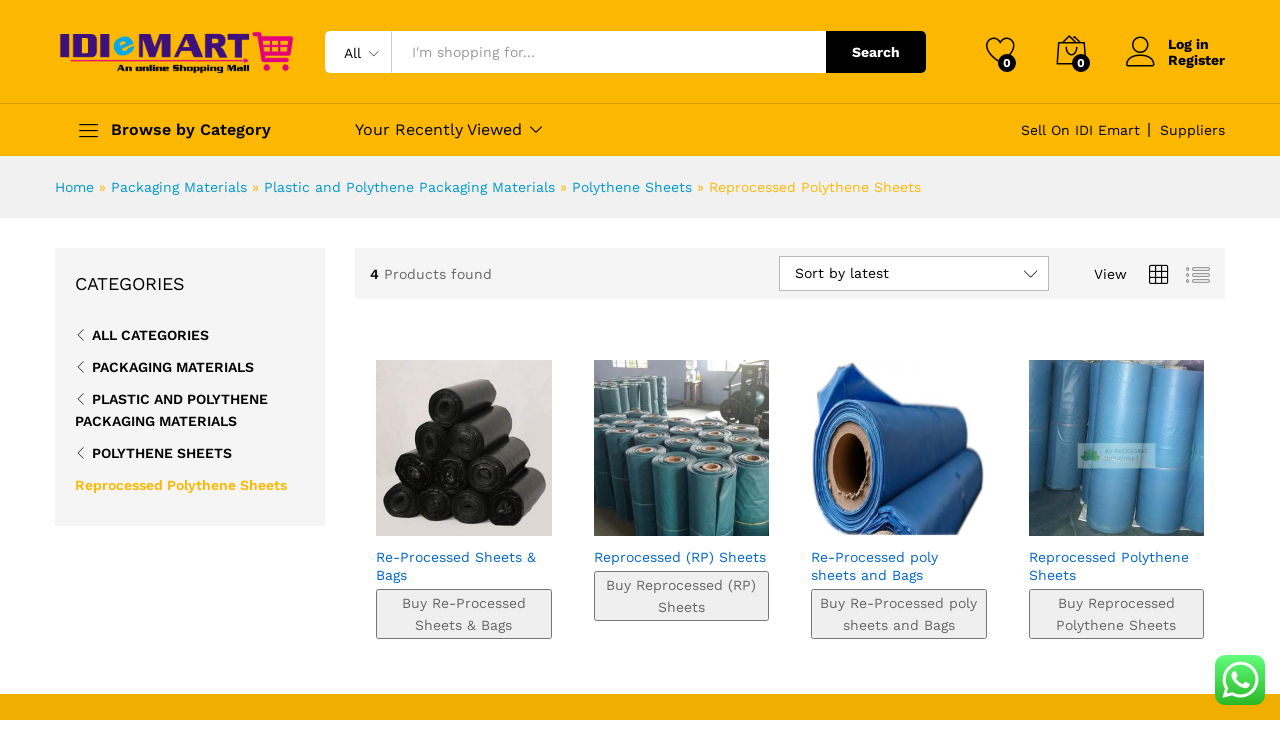

--- FILE ---
content_type: text/html; charset=UTF-8
request_url: https://idiemart.com/product-category/packaging-materials/plastic-polythene-packaging-materials/polythene-sheets/reprocessed-polythene-sheets/
body_size: 35372
content:
<!DOCTYPE html>
<html lang="en-US">
<head>
    <meta charset="UTF-8">
    <meta name="viewport" content="width=device-width, initial-scale=1">
    <link rel="pingback" href="https://idiemart.com/xmlrpc.php">

		<link rel="preload" href="https://idiemart.com/wp-content/themes/martfury/fonts/linearicons.woff2" as="font" type="font/woff2" crossorigin>
	<link rel="preload" href="https://idiemart.com/wp-content/themes/martfury/fonts/eleganticons.woff2" as="font" type="font/woff2" crossorigin>
	<link rel="preload" href="https://idiemart.com/wp-content/themes/martfury/fonts/ionicons.woff2" as="font" type="font/woff2" crossorigin>
	<meta name='robots' content='index, follow, max-image-preview:large, max-snippet:-1, max-video-preview:-1' />
	<style>img:is([sizes="auto" i], [sizes^="auto," i]) { contain-intrinsic-size: 3000px 1500px }</style>
	
	<!-- This site is optimized with the Yoast SEO plugin v25.2 - https://yoast.com/wordpress/plugins/seo/ -->
	<title>Reprocessed Polythene Sheets - IDI E-Mart</title>
	<meta name="description" content="IDI E-Mart Reprocessed Polythene Sheets Packaging Materials - Plastic and Polythene Packaging Materials - Polythene Sheets - Reprocessed Polythene Sheets" />
	<link rel="canonical" href="https://idiemart.com/product-category/packaging-materials/plastic-polythene-packaging-materials/polythene-sheets/reprocessed-polythene-sheets/" />
	<meta property="og:locale" content="en_US" />
	<meta property="og:type" content="article" />
	<meta property="og:title" content="Reprocessed Polythene Sheets - IDI E-Mart" />
	<meta property="og:description" content="IDI E-Mart Reprocessed Polythene Sheets Packaging Materials - Plastic and Polythene Packaging Materials - Polythene Sheets - Reprocessed Polythene Sheets" />
	<meta property="og:url" content="https://idiemart.com/product-category/packaging-materials/plastic-polythene-packaging-materials/polythene-sheets/reprocessed-polythene-sheets/" />
	<meta property="og:site_name" content="IDI E-Mart" />
	<meta name="twitter:card" content="summary_large_image" />
	<script type="application/ld+json" class="yoast-schema-graph">{"@context":"https://schema.org","@graph":[{"@type":"CollectionPage","@id":"https://idiemart.com/product-category/packaging-materials/plastic-polythene-packaging-materials/polythene-sheets/reprocessed-polythene-sheets/","url":"https://idiemart.com/product-category/packaging-materials/plastic-polythene-packaging-materials/polythene-sheets/reprocessed-polythene-sheets/","name":"Reprocessed Polythene Sheets - IDI E-Mart","isPartOf":{"@id":"https://idiemart.com/#website"},"primaryImageOfPage":{"@id":"https://idiemart.com/product-category/packaging-materials/plastic-polythene-packaging-materials/polythene-sheets/reprocessed-polythene-sheets/#primaryimage"},"image":{"@id":"https://idiemart.com/product-category/packaging-materials/plastic-polythene-packaging-materials/polythene-sheets/reprocessed-polythene-sheets/#primaryimage"},"thumbnailUrl":"https://idiemart.com/wp-content/uploads/2023/11/Rp-sheets.jpg","description":"IDI E-Mart Reprocessed Polythene Sheets Packaging Materials - Plastic and Polythene Packaging Materials - Polythene Sheets - Reprocessed Polythene Sheets","breadcrumb":{"@id":"https://idiemart.com/product-category/packaging-materials/plastic-polythene-packaging-materials/polythene-sheets/reprocessed-polythene-sheets/#breadcrumb"},"inLanguage":"en-US"},{"@type":"ImageObject","inLanguage":"en-US","@id":"https://idiemart.com/product-category/packaging-materials/plastic-polythene-packaging-materials/polythene-sheets/reprocessed-polythene-sheets/#primaryimage","url":"https://idiemart.com/wp-content/uploads/2023/11/Rp-sheets.jpg","contentUrl":"https://idiemart.com/wp-content/uploads/2023/11/Rp-sheets.jpg","width":500,"height":500},{"@type":"BreadcrumbList","@id":"https://idiemart.com/product-category/packaging-materials/plastic-polythene-packaging-materials/polythene-sheets/reprocessed-polythene-sheets/#breadcrumb","itemListElement":[{"@type":"ListItem","position":1,"name":"Home","item":"https://idiemart.com/"},{"@type":"ListItem","position":2,"name":"Packaging Materials","item":"https://idiemart.com/product-category/packaging-materials/"},{"@type":"ListItem","position":3,"name":"Plastic and Polythene Packaging Materials","item":"https://idiemart.com/product-category/packaging-materials/plastic-polythene-packaging-materials/"},{"@type":"ListItem","position":4,"name":"Polythene Sheets","item":"https://idiemart.com/product-category/packaging-materials/plastic-polythene-packaging-materials/polythene-sheets/"},{"@type":"ListItem","position":5,"name":"Reprocessed Polythene Sheets"}]},{"@type":"WebSite","@id":"https://idiemart.com/#website","url":"https://idiemart.com/","name":"IDI E-Mart","description":"Online Marketplace","publisher":{"@id":"https://idiemart.com/#organization"},"potentialAction":[{"@type":"SearchAction","target":{"@type":"EntryPoint","urlTemplate":"https://idiemart.com/?s={search_term_string}"},"query-input":{"@type":"PropertyValueSpecification","valueRequired":true,"valueName":"search_term_string"}}],"inLanguage":"en-US"},{"@type":"Organization","@id":"https://idiemart.com/#organization","name":"IDI E-Mart","url":"https://idiemart.com/","logo":{"@type":"ImageObject","inLanguage":"en-US","@id":"https://idiemart.com/#/schema/logo/image/","url":"https://idiemart.com/wp-content/uploads/2023/10/IDI-E-mart-logo-600-X-600.jpg","contentUrl":"https://idiemart.com/wp-content/uploads/2023/10/IDI-E-mart-logo-600-X-600.jpg","width":600,"height":600,"caption":"IDI E-Mart"},"image":{"@id":"https://idiemart.com/#/schema/logo/image/"},"sameAs":["https://www.facebook.com/idiemartindia","https://www.youtube.com/@idiemart","https://www.instagram.com/idiemart/"]}]}</script>
	<!-- / Yoast SEO plugin. -->


<link rel='dns-prefetch' href='//cdnjs.cloudflare.com' />
<link rel='dns-prefetch' href='//www.googletagmanager.com' />
<link rel="alternate" type="application/rss+xml" title="IDI E-Mart &raquo; Feed" href="https://idiemart.com/feed/" />
<link rel="alternate" type="application/rss+xml" title="IDI E-Mart &raquo; Comments Feed" href="https://idiemart.com/comments/feed/" />
<link rel="alternate" type="application/rss+xml" title="IDI E-Mart &raquo; Reprocessed Polythene Sheets Category Feed" href="https://idiemart.com/product-category/packaging-materials/plastic-polythene-packaging-materials/polythene-sheets/reprocessed-polythene-sheets/feed/" />
<script type="text/javascript">
/* <![CDATA[ */
window._wpemojiSettings = {"baseUrl":"https:\/\/s.w.org\/images\/core\/emoji\/15.1.0\/72x72\/","ext":".png","svgUrl":"https:\/\/s.w.org\/images\/core\/emoji\/15.1.0\/svg\/","svgExt":".svg","source":{"concatemoji":"https:\/\/idiemart.com\/wp-includes\/js\/wp-emoji-release.min.js?ver=42b9585c682c3df56c526c9433c7b295"}};
/*! This file is auto-generated */
!function(i,n){var o,s,e;function c(e){try{var t={supportTests:e,timestamp:(new Date).valueOf()};sessionStorage.setItem(o,JSON.stringify(t))}catch(e){}}function p(e,t,n){e.clearRect(0,0,e.canvas.width,e.canvas.height),e.fillText(t,0,0);var t=new Uint32Array(e.getImageData(0,0,e.canvas.width,e.canvas.height).data),r=(e.clearRect(0,0,e.canvas.width,e.canvas.height),e.fillText(n,0,0),new Uint32Array(e.getImageData(0,0,e.canvas.width,e.canvas.height).data));return t.every(function(e,t){return e===r[t]})}function u(e,t,n){switch(t){case"flag":return n(e,"\ud83c\udff3\ufe0f\u200d\u26a7\ufe0f","\ud83c\udff3\ufe0f\u200b\u26a7\ufe0f")?!1:!n(e,"\ud83c\uddfa\ud83c\uddf3","\ud83c\uddfa\u200b\ud83c\uddf3")&&!n(e,"\ud83c\udff4\udb40\udc67\udb40\udc62\udb40\udc65\udb40\udc6e\udb40\udc67\udb40\udc7f","\ud83c\udff4\u200b\udb40\udc67\u200b\udb40\udc62\u200b\udb40\udc65\u200b\udb40\udc6e\u200b\udb40\udc67\u200b\udb40\udc7f");case"emoji":return!n(e,"\ud83d\udc26\u200d\ud83d\udd25","\ud83d\udc26\u200b\ud83d\udd25")}return!1}function f(e,t,n){var r="undefined"!=typeof WorkerGlobalScope&&self instanceof WorkerGlobalScope?new OffscreenCanvas(300,150):i.createElement("canvas"),a=r.getContext("2d",{willReadFrequently:!0}),o=(a.textBaseline="top",a.font="600 32px Arial",{});return e.forEach(function(e){o[e]=t(a,e,n)}),o}function t(e){var t=i.createElement("script");t.src=e,t.defer=!0,i.head.appendChild(t)}"undefined"!=typeof Promise&&(o="wpEmojiSettingsSupports",s=["flag","emoji"],n.supports={everything:!0,everythingExceptFlag:!0},e=new Promise(function(e){i.addEventListener("DOMContentLoaded",e,{once:!0})}),new Promise(function(t){var n=function(){try{var e=JSON.parse(sessionStorage.getItem(o));if("object"==typeof e&&"number"==typeof e.timestamp&&(new Date).valueOf()<e.timestamp+604800&&"object"==typeof e.supportTests)return e.supportTests}catch(e){}return null}();if(!n){if("undefined"!=typeof Worker&&"undefined"!=typeof OffscreenCanvas&&"undefined"!=typeof URL&&URL.createObjectURL&&"undefined"!=typeof Blob)try{var e="postMessage("+f.toString()+"("+[JSON.stringify(s),u.toString(),p.toString()].join(",")+"));",r=new Blob([e],{type:"text/javascript"}),a=new Worker(URL.createObjectURL(r),{name:"wpTestEmojiSupports"});return void(a.onmessage=function(e){c(n=e.data),a.terminate(),t(n)})}catch(e){}c(n=f(s,u,p))}t(n)}).then(function(e){for(var t in e)n.supports[t]=e[t],n.supports.everything=n.supports.everything&&n.supports[t],"flag"!==t&&(n.supports.everythingExceptFlag=n.supports.everythingExceptFlag&&n.supports[t]);n.supports.everythingExceptFlag=n.supports.everythingExceptFlag&&!n.supports.flag,n.DOMReady=!1,n.readyCallback=function(){n.DOMReady=!0}}).then(function(){return e}).then(function(){var e;n.supports.everything||(n.readyCallback(),(e=n.source||{}).concatemoji?t(e.concatemoji):e.wpemoji&&e.twemoji&&(t(e.twemoji),t(e.wpemoji)))}))}((window,document),window._wpemojiSettings);
/* ]]> */
</script>

<link rel='stylesheet' id='elementor-frontend-css' href='https://idiemart.com/wp-content/plugins/elementor/assets/css/frontend.min.css?ver=3.31.2' type='text/css' media='all' />
<link rel='stylesheet' id='elementor-post-5224-css' href='https://idiemart.com/wp-content/uploads/elementor/css/post-5224.css?ver=1769023381' type='text/css' media='all' />
<link rel='stylesheet' id='ht_ctc_main_css-css' href='https://idiemart.com/wp-content/plugins/click-to-chat-for-whatsapp/new/inc/assets/css/main.css?ver=4.22' type='text/css' media='all' />
<style id='wp-emoji-styles-inline-css' type='text/css'>

	img.wp-smiley, img.emoji {
		display: inline !important;
		border: none !important;
		box-shadow: none !important;
		height: 1em !important;
		width: 1em !important;
		margin: 0 0.07em !important;
		vertical-align: -0.1em !important;
		background: none !important;
		padding: 0 !important;
	}
</style>
<link rel='stylesheet' id='wp-block-library-css' href='https://idiemart.com/wp-includes/css/dist/block-library/style.min.css?ver=42b9585c682c3df56c526c9433c7b295' type='text/css' media='all' />
<style id='wp-block-library-theme-inline-css' type='text/css'>
.wp-block-audio :where(figcaption){color:#555;font-size:13px;text-align:center}.is-dark-theme .wp-block-audio :where(figcaption){color:#ffffffa6}.wp-block-audio{margin:0 0 1em}.wp-block-code{border:1px solid #ccc;border-radius:4px;font-family:Menlo,Consolas,monaco,monospace;padding:.8em 1em}.wp-block-embed :where(figcaption){color:#555;font-size:13px;text-align:center}.is-dark-theme .wp-block-embed :where(figcaption){color:#ffffffa6}.wp-block-embed{margin:0 0 1em}.blocks-gallery-caption{color:#555;font-size:13px;text-align:center}.is-dark-theme .blocks-gallery-caption{color:#ffffffa6}:root :where(.wp-block-image figcaption){color:#555;font-size:13px;text-align:center}.is-dark-theme :root :where(.wp-block-image figcaption){color:#ffffffa6}.wp-block-image{margin:0 0 1em}.wp-block-pullquote{border-bottom:4px solid;border-top:4px solid;color:currentColor;margin-bottom:1.75em}.wp-block-pullquote cite,.wp-block-pullquote footer,.wp-block-pullquote__citation{color:currentColor;font-size:.8125em;font-style:normal;text-transform:uppercase}.wp-block-quote{border-left:.25em solid;margin:0 0 1.75em;padding-left:1em}.wp-block-quote cite,.wp-block-quote footer{color:currentColor;font-size:.8125em;font-style:normal;position:relative}.wp-block-quote:where(.has-text-align-right){border-left:none;border-right:.25em solid;padding-left:0;padding-right:1em}.wp-block-quote:where(.has-text-align-center){border:none;padding-left:0}.wp-block-quote.is-large,.wp-block-quote.is-style-large,.wp-block-quote:where(.is-style-plain){border:none}.wp-block-search .wp-block-search__label{font-weight:700}.wp-block-search__button{border:1px solid #ccc;padding:.375em .625em}:where(.wp-block-group.has-background){padding:1.25em 2.375em}.wp-block-separator.has-css-opacity{opacity:.4}.wp-block-separator{border:none;border-bottom:2px solid;margin-left:auto;margin-right:auto}.wp-block-separator.has-alpha-channel-opacity{opacity:1}.wp-block-separator:not(.is-style-wide):not(.is-style-dots){width:100px}.wp-block-separator.has-background:not(.is-style-dots){border-bottom:none;height:1px}.wp-block-separator.has-background:not(.is-style-wide):not(.is-style-dots){height:2px}.wp-block-table{margin:0 0 1em}.wp-block-table td,.wp-block-table th{word-break:normal}.wp-block-table :where(figcaption){color:#555;font-size:13px;text-align:center}.is-dark-theme .wp-block-table :where(figcaption){color:#ffffffa6}.wp-block-video :where(figcaption){color:#555;font-size:13px;text-align:center}.is-dark-theme .wp-block-video :where(figcaption){color:#ffffffa6}.wp-block-video{margin:0 0 1em}:root :where(.wp-block-template-part.has-background){margin-bottom:0;margin-top:0;padding:1.25em 2.375em}
</style>
<style id='classic-theme-styles-inline-css' type='text/css'>
/*! This file is auto-generated */
.wp-block-button__link{color:#fff;background-color:#32373c;border-radius:9999px;box-shadow:none;text-decoration:none;padding:calc(.667em + 2px) calc(1.333em + 2px);font-size:1.125em}.wp-block-file__button{background:#32373c;color:#fff;text-decoration:none}
</style>
<style id='global-styles-inline-css' type='text/css'>
:root{--wp--preset--aspect-ratio--square: 1;--wp--preset--aspect-ratio--4-3: 4/3;--wp--preset--aspect-ratio--3-4: 3/4;--wp--preset--aspect-ratio--3-2: 3/2;--wp--preset--aspect-ratio--2-3: 2/3;--wp--preset--aspect-ratio--16-9: 16/9;--wp--preset--aspect-ratio--9-16: 9/16;--wp--preset--color--black: #000000;--wp--preset--color--cyan-bluish-gray: #abb8c3;--wp--preset--color--white: #ffffff;--wp--preset--color--pale-pink: #f78da7;--wp--preset--color--vivid-red: #cf2e2e;--wp--preset--color--luminous-vivid-orange: #ff6900;--wp--preset--color--luminous-vivid-amber: #fcb900;--wp--preset--color--light-green-cyan: #7bdcb5;--wp--preset--color--vivid-green-cyan: #00d084;--wp--preset--color--pale-cyan-blue: #8ed1fc;--wp--preset--color--vivid-cyan-blue: #0693e3;--wp--preset--color--vivid-purple: #9b51e0;--wp--preset--gradient--vivid-cyan-blue-to-vivid-purple: linear-gradient(135deg,rgba(6,147,227,1) 0%,rgb(155,81,224) 100%);--wp--preset--gradient--light-green-cyan-to-vivid-green-cyan: linear-gradient(135deg,rgb(122,220,180) 0%,rgb(0,208,130) 100%);--wp--preset--gradient--luminous-vivid-amber-to-luminous-vivid-orange: linear-gradient(135deg,rgba(252,185,0,1) 0%,rgba(255,105,0,1) 100%);--wp--preset--gradient--luminous-vivid-orange-to-vivid-red: linear-gradient(135deg,rgba(255,105,0,1) 0%,rgb(207,46,46) 100%);--wp--preset--gradient--very-light-gray-to-cyan-bluish-gray: linear-gradient(135deg,rgb(238,238,238) 0%,rgb(169,184,195) 100%);--wp--preset--gradient--cool-to-warm-spectrum: linear-gradient(135deg,rgb(74,234,220) 0%,rgb(151,120,209) 20%,rgb(207,42,186) 40%,rgb(238,44,130) 60%,rgb(251,105,98) 80%,rgb(254,248,76) 100%);--wp--preset--gradient--blush-light-purple: linear-gradient(135deg,rgb(255,206,236) 0%,rgb(152,150,240) 100%);--wp--preset--gradient--blush-bordeaux: linear-gradient(135deg,rgb(254,205,165) 0%,rgb(254,45,45) 50%,rgb(107,0,62) 100%);--wp--preset--gradient--luminous-dusk: linear-gradient(135deg,rgb(255,203,112) 0%,rgb(199,81,192) 50%,rgb(65,88,208) 100%);--wp--preset--gradient--pale-ocean: linear-gradient(135deg,rgb(255,245,203) 0%,rgb(182,227,212) 50%,rgb(51,167,181) 100%);--wp--preset--gradient--electric-grass: linear-gradient(135deg,rgb(202,248,128) 0%,rgb(113,206,126) 100%);--wp--preset--gradient--midnight: linear-gradient(135deg,rgb(2,3,129) 0%,rgb(40,116,252) 100%);--wp--preset--font-size--small: 13px;--wp--preset--font-size--medium: 20px;--wp--preset--font-size--large: 36px;--wp--preset--font-size--x-large: 42px;--wp--preset--spacing--20: 0.44rem;--wp--preset--spacing--30: 0.67rem;--wp--preset--spacing--40: 1rem;--wp--preset--spacing--50: 1.5rem;--wp--preset--spacing--60: 2.25rem;--wp--preset--spacing--70: 3.38rem;--wp--preset--spacing--80: 5.06rem;--wp--preset--shadow--natural: 6px 6px 9px rgba(0, 0, 0, 0.2);--wp--preset--shadow--deep: 12px 12px 50px rgba(0, 0, 0, 0.4);--wp--preset--shadow--sharp: 6px 6px 0px rgba(0, 0, 0, 0.2);--wp--preset--shadow--outlined: 6px 6px 0px -3px rgba(255, 255, 255, 1), 6px 6px rgba(0, 0, 0, 1);--wp--preset--shadow--crisp: 6px 6px 0px rgba(0, 0, 0, 1);}:where(.is-layout-flex){gap: 0.5em;}:where(.is-layout-grid){gap: 0.5em;}body .is-layout-flex{display: flex;}.is-layout-flex{flex-wrap: wrap;align-items: center;}.is-layout-flex > :is(*, div){margin: 0;}body .is-layout-grid{display: grid;}.is-layout-grid > :is(*, div){margin: 0;}:where(.wp-block-columns.is-layout-flex){gap: 2em;}:where(.wp-block-columns.is-layout-grid){gap: 2em;}:where(.wp-block-post-template.is-layout-flex){gap: 1.25em;}:where(.wp-block-post-template.is-layout-grid){gap: 1.25em;}.has-black-color{color: var(--wp--preset--color--black) !important;}.has-cyan-bluish-gray-color{color: var(--wp--preset--color--cyan-bluish-gray) !important;}.has-white-color{color: var(--wp--preset--color--white) !important;}.has-pale-pink-color{color: var(--wp--preset--color--pale-pink) !important;}.has-vivid-red-color{color: var(--wp--preset--color--vivid-red) !important;}.has-luminous-vivid-orange-color{color: var(--wp--preset--color--luminous-vivid-orange) !important;}.has-luminous-vivid-amber-color{color: var(--wp--preset--color--luminous-vivid-amber) !important;}.has-light-green-cyan-color{color: var(--wp--preset--color--light-green-cyan) !important;}.has-vivid-green-cyan-color{color: var(--wp--preset--color--vivid-green-cyan) !important;}.has-pale-cyan-blue-color{color: var(--wp--preset--color--pale-cyan-blue) !important;}.has-vivid-cyan-blue-color{color: var(--wp--preset--color--vivid-cyan-blue) !important;}.has-vivid-purple-color{color: var(--wp--preset--color--vivid-purple) !important;}.has-black-background-color{background-color: var(--wp--preset--color--black) !important;}.has-cyan-bluish-gray-background-color{background-color: var(--wp--preset--color--cyan-bluish-gray) !important;}.has-white-background-color{background-color: var(--wp--preset--color--white) !important;}.has-pale-pink-background-color{background-color: var(--wp--preset--color--pale-pink) !important;}.has-vivid-red-background-color{background-color: var(--wp--preset--color--vivid-red) !important;}.has-luminous-vivid-orange-background-color{background-color: var(--wp--preset--color--luminous-vivid-orange) !important;}.has-luminous-vivid-amber-background-color{background-color: var(--wp--preset--color--luminous-vivid-amber) !important;}.has-light-green-cyan-background-color{background-color: var(--wp--preset--color--light-green-cyan) !important;}.has-vivid-green-cyan-background-color{background-color: var(--wp--preset--color--vivid-green-cyan) !important;}.has-pale-cyan-blue-background-color{background-color: var(--wp--preset--color--pale-cyan-blue) !important;}.has-vivid-cyan-blue-background-color{background-color: var(--wp--preset--color--vivid-cyan-blue) !important;}.has-vivid-purple-background-color{background-color: var(--wp--preset--color--vivid-purple) !important;}.has-black-border-color{border-color: var(--wp--preset--color--black) !important;}.has-cyan-bluish-gray-border-color{border-color: var(--wp--preset--color--cyan-bluish-gray) !important;}.has-white-border-color{border-color: var(--wp--preset--color--white) !important;}.has-pale-pink-border-color{border-color: var(--wp--preset--color--pale-pink) !important;}.has-vivid-red-border-color{border-color: var(--wp--preset--color--vivid-red) !important;}.has-luminous-vivid-orange-border-color{border-color: var(--wp--preset--color--luminous-vivid-orange) !important;}.has-luminous-vivid-amber-border-color{border-color: var(--wp--preset--color--luminous-vivid-amber) !important;}.has-light-green-cyan-border-color{border-color: var(--wp--preset--color--light-green-cyan) !important;}.has-vivid-green-cyan-border-color{border-color: var(--wp--preset--color--vivid-green-cyan) !important;}.has-pale-cyan-blue-border-color{border-color: var(--wp--preset--color--pale-cyan-blue) !important;}.has-vivid-cyan-blue-border-color{border-color: var(--wp--preset--color--vivid-cyan-blue) !important;}.has-vivid-purple-border-color{border-color: var(--wp--preset--color--vivid-purple) !important;}.has-vivid-cyan-blue-to-vivid-purple-gradient-background{background: var(--wp--preset--gradient--vivid-cyan-blue-to-vivid-purple) !important;}.has-light-green-cyan-to-vivid-green-cyan-gradient-background{background: var(--wp--preset--gradient--light-green-cyan-to-vivid-green-cyan) !important;}.has-luminous-vivid-amber-to-luminous-vivid-orange-gradient-background{background: var(--wp--preset--gradient--luminous-vivid-amber-to-luminous-vivid-orange) !important;}.has-luminous-vivid-orange-to-vivid-red-gradient-background{background: var(--wp--preset--gradient--luminous-vivid-orange-to-vivid-red) !important;}.has-very-light-gray-to-cyan-bluish-gray-gradient-background{background: var(--wp--preset--gradient--very-light-gray-to-cyan-bluish-gray) !important;}.has-cool-to-warm-spectrum-gradient-background{background: var(--wp--preset--gradient--cool-to-warm-spectrum) !important;}.has-blush-light-purple-gradient-background{background: var(--wp--preset--gradient--blush-light-purple) !important;}.has-blush-bordeaux-gradient-background{background: var(--wp--preset--gradient--blush-bordeaux) !important;}.has-luminous-dusk-gradient-background{background: var(--wp--preset--gradient--luminous-dusk) !important;}.has-pale-ocean-gradient-background{background: var(--wp--preset--gradient--pale-ocean) !important;}.has-electric-grass-gradient-background{background: var(--wp--preset--gradient--electric-grass) !important;}.has-midnight-gradient-background{background: var(--wp--preset--gradient--midnight) !important;}.has-small-font-size{font-size: var(--wp--preset--font-size--small) !important;}.has-medium-font-size{font-size: var(--wp--preset--font-size--medium) !important;}.has-large-font-size{font-size: var(--wp--preset--font-size--large) !important;}.has-x-large-font-size{font-size: var(--wp--preset--font-size--x-large) !important;}
:where(.wp-block-post-template.is-layout-flex){gap: 1.25em;}:where(.wp-block-post-template.is-layout-grid){gap: 1.25em;}
:where(.wp-block-columns.is-layout-flex){gap: 2em;}:where(.wp-block-columns.is-layout-grid){gap: 2em;}
:root :where(.wp-block-pullquote){font-size: 1.5em;line-height: 1.6;}
</style>
<link rel='stylesheet' id='contact-form-7-css' href='https://idiemart.com/wp-content/plugins/contact-form-7/includes/css/styles.css?ver=6.1.1' type='text/css' media='all' />
<link rel='stylesheet' id='woocommerce-general-css' href='https://idiemart.com/wp-content/plugins/woocommerce/assets/css/woocommerce.css?ver=10.1.1' type='text/css' media='all' />
<style id='woocommerce-inline-inline-css' type='text/css'>
.woocommerce form .form-row .required { visibility: visible; }
</style>
<link rel='stylesheet' id='wcboost-products-compare-css' href='https://idiemart.com/wp-content/plugins/wcboost-products-compare/assets/css/compare.css?ver=1.0.8' type='text/css' media='all' />
<link rel='stylesheet' id='wcboost-variation-swatches-css' href='https://idiemart.com/wp-content/plugins/wcboost-variation-swatches/assets/css/frontend.css?ver=1.1.2' type='text/css' media='all' />
<style id='wcboost-variation-swatches-inline-css' type='text/css'>
:root { --wcboost-swatches-item-width: 30px; --wcboost-swatches-item-height: 30px; }
</style>
<link rel='stylesheet' id='wcboost-wishlist-css' href='https://idiemart.com/wp-content/plugins/wcboost-wishlist/assets/css/wishlist.css?ver=1.2.1' type='text/css' media='all' />
<link rel='stylesheet' id='photoswipe-css-css' href='https://cdnjs.cloudflare.com/ajax/libs/photoswipe/5.3.6/photoswipe.min.css?ver=5.3.6' type='text/css' media='all' />
<link rel='stylesheet' id='photoswipe-css' href='https://idiemart.com/wp-content/plugins/woocommerce/assets/css/photoswipe/photoswipe.min.css?ver=10.1.1' type='text/css' media='all' />
<link rel='stylesheet' id='photoswipe-default-skin-css' href='https://idiemart.com/wp-content/plugins/woocommerce/assets/css/photoswipe/default-skin/default-skin.min.css?ver=10.1.1' type='text/css' media='all' />
<link rel='stylesheet' id='brands-styles-css' href='https://idiemart.com/wp-content/plugins/woocommerce/assets/css/brands.css?ver=10.1.1' type='text/css' media='all' />
<link rel='stylesheet' id='martfury-fonts-css' href='https://fonts.googleapis.com/css?family=Work+Sans%3A300%2C400%2C500%2C600%2C700%7CLibre+Baskerville%3A400%2C700&#038;subset=latin%2Clatin-ext&#038;ver=20170801' type='text/css' media='all' />
<link rel='stylesheet' id='linearicons-css' href='https://idiemart.com/wp-content/themes/martfury/css/linearicons.min.css?ver=1.0.0' type='text/css' media='all' />
<link rel='stylesheet' id='ionicons-css' href='https://idiemart.com/wp-content/themes/martfury/css/ionicons.min.css?ver=2.0.0' type='text/css' media='all' />
<link rel='stylesheet' id='eleganticons-css' href='https://idiemart.com/wp-content/themes/martfury/css/eleganticons.min.css?ver=1.0.0' type='text/css' media='all' />
<link rel='stylesheet' id='font-awesome-css' href='https://idiemart.com/wp-content/plugins/elementor/assets/lib/font-awesome/css/font-awesome.min.css?ver=4.7.0' type='text/css' media='all' />
<link rel='stylesheet' id='bootstrap-css' href='https://idiemart.com/wp-content/themes/martfury/css/bootstrap.min.css?ver=3.3.7' type='text/css' media='all' />
<link rel='stylesheet' id='martfury-css' href='https://idiemart.com/wp-content/themes/martfury/style.css?ver=20221123' type='text/css' media='all' />
<link rel='stylesheet' id='tawc-deals-css' href='https://idiemart.com/wp-content/plugins/woocommerce-deals/assets/css/tawc-deals.css?ver=1.0.0' type='text/css' media='all' />
<link rel='stylesheet' id='martfury-product-bought-together-css' href='https://idiemart.com/wp-content/themes/martfury/inc/modules/product-bought-together/assets/product-bought-together.css?ver=1.0.0' type='text/css' media='all' />
<style id='akismet-widget-style-inline-css' type='text/css'>

			.a-stats {
				--akismet-color-mid-green: #357b49;
				--akismet-color-white: #fff;
				--akismet-color-light-grey: #f6f7f7;

				max-width: 350px;
				width: auto;
			}

			.a-stats * {
				all: unset;
				box-sizing: border-box;
			}

			.a-stats strong {
				font-weight: 600;
			}

			.a-stats a.a-stats__link,
			.a-stats a.a-stats__link:visited,
			.a-stats a.a-stats__link:active {
				background: var(--akismet-color-mid-green);
				border: none;
				box-shadow: none;
				border-radius: 8px;
				color: var(--akismet-color-white);
				cursor: pointer;
				display: block;
				font-family: -apple-system, BlinkMacSystemFont, 'Segoe UI', 'Roboto', 'Oxygen-Sans', 'Ubuntu', 'Cantarell', 'Helvetica Neue', sans-serif;
				font-weight: 500;
				padding: 12px;
				text-align: center;
				text-decoration: none;
				transition: all 0.2s ease;
			}

			/* Extra specificity to deal with TwentyTwentyOne focus style */
			.widget .a-stats a.a-stats__link:focus {
				background: var(--akismet-color-mid-green);
				color: var(--akismet-color-white);
				text-decoration: none;
			}

			.a-stats a.a-stats__link:hover {
				filter: brightness(110%);
				box-shadow: 0 4px 12px rgba(0, 0, 0, 0.06), 0 0 2px rgba(0, 0, 0, 0.16);
			}

			.a-stats .count {
				color: var(--akismet-color-white);
				display: block;
				font-size: 1.5em;
				line-height: 1.4;
				padding: 0 13px;
				white-space: nowrap;
			}
		
</style>
<link rel='stylesheet' id='jquery-ui-style-css' href='https://idiemart.com/wp-content/plugins/woocommerce/assets/css/jquery-ui/jquery-ui.min.css?ver=10.1.1' type='text/css' media='all' />
<link rel='stylesheet' id='wcfm_fa_icon_css-css' href='https://idiemart.com/wp-content/plugins/wc-frontend-manager/assets/fonts/font-awesome/css/wcfmicon.min.css?ver=6.7.21' type='text/css' media='all' />
<link rel='stylesheet' id='wcfm_core_css-css' href='https://idiemart.com/wp-content/plugins/wc-frontend-manager/assets/css/min/wcfm-style-core.css?ver=6.7.21' type='text/css' media='all' />
<link rel='stylesheet' id='select2_css-css' href='https://idiemart.com/wp-content/plugins/wc-frontend-manager/includes/libs/select2/select2.css?ver=6.7.21' type='text/css' media='all' />
<link rel='stylesheet' id='martfury-wcfm-css' href='https://idiemart.com/wp-content/themes/martfury/css/vendors/wcfm-vendor.css?ver=20201126' type='text/css' media='all' />
<link rel='stylesheet' id='ekit-widget-styles-css' href='https://idiemart.com/wp-content/plugins/elementskit-lite/widgets/init/assets/css/widget-styles.css?ver=3.5.2' type='text/css' media='all' />
<link rel='stylesheet' id='ekit-responsive-css' href='https://idiemart.com/wp-content/plugins/elementskit-lite/widgets/init/assets/css/responsive.css?ver=3.5.2' type='text/css' media='all' />
<link rel='stylesheet' id='elementor-gf-local-roboto-css' href='https://idiemart.com/wp-content/uploads/elementor/google-fonts/css/roboto.css?ver=1749227128' type='text/css' media='all' />
<link rel='stylesheet' id='elementor-gf-local-lato-css' href='https://idiemart.com/wp-content/uploads/elementor/google-fonts/css/lato.css?ver=1749227129' type='text/css' media='all' />
<link rel='stylesheet' id='elementor-icons-shared-0-css' href='https://idiemart.com/wp-content/plugins/elementor/assets/lib/font-awesome/css/fontawesome.min.css?ver=5.15.3' type='text/css' media='all' />
<link rel='stylesheet' id='elementor-icons-fa-solid-css' href='https://idiemart.com/wp-content/plugins/elementor/assets/lib/font-awesome/css/solid.min.css?ver=5.15.3' type='text/css' media='all' />
<link rel='stylesheet' id='elementor-icons-ekiticons-css' href='https://idiemart.com/wp-content/plugins/elementskit-lite/modules/elementskit-icon-pack/assets/css/ekiticons.css?ver=3.5.2' type='text/css' media='all' />
<link rel='stylesheet' id='elementor-icons-fa-brands-css' href='https://idiemart.com/wp-content/plugins/elementor/assets/lib/font-awesome/css/brands.min.css?ver=5.15.3' type='text/css' media='all' />
<script type="text/template" id="tmpl-variation-template">
	<div class="woocommerce-variation-description">{{{ data.variation.variation_description }}}</div>
	<div class="woocommerce-variation-price">{{{ data.variation.price_html }}}</div>
	<div class="woocommerce-variation-availability">{{{ data.variation.availability_html }}}</div>
</script>
<script type="text/template" id="tmpl-unavailable-variation-template">
	<p role="alert">Sorry, this product is unavailable. Please choose a different combination.</p>
</script>
<script type="text/javascript" src="https://idiemart.com/wp-includes/js/jquery/jquery.min.js?ver=3.7.1" id="jquery-core-js"></script>
<script type="text/javascript" src="https://idiemart.com/wp-includes/js/jquery/jquery-migrate.min.js?ver=3.4.1" id="jquery-migrate-js"></script>
<script type="text/javascript" src="https://idiemart.com/wp-content/plugins/woocommerce/assets/js/jquery-blockui/jquery.blockUI.min.js?ver=2.7.0-wc.10.1.1" id="jquery-blockui-js" defer="defer" data-wp-strategy="defer"></script>
<script type="text/javascript" id="wc-add-to-cart-js-extra">
/* <![CDATA[ */
var wc_add_to_cart_params = {"ajax_url":"\/wp-admin\/admin-ajax.php","wc_ajax_url":"\/?wc-ajax=%%endpoint%%","i18n_view_cart":"View cart","cart_url":"https:\/\/idiemart.com\/cart\/","is_cart":"","cart_redirect_after_add":"no"};
/* ]]> */
</script>
<script type="text/javascript" src="https://idiemart.com/wp-content/plugins/woocommerce/assets/js/frontend/add-to-cart.min.js?ver=10.1.1" id="wc-add-to-cart-js" defer="defer" data-wp-strategy="defer"></script>
<script type="text/javascript" src="https://idiemart.com/wp-content/plugins/woocommerce/assets/js/js-cookie/js.cookie.min.js?ver=2.1.4-wc.10.1.1" id="js-cookie-js" defer="defer" data-wp-strategy="defer"></script>
<script type="text/javascript" id="woocommerce-js-extra">
/* <![CDATA[ */
var woocommerce_params = {"ajax_url":"\/wp-admin\/admin-ajax.php","wc_ajax_url":"\/?wc-ajax=%%endpoint%%","i18n_password_show":"Show password","i18n_password_hide":"Hide password"};
/* ]]> */
</script>
<script type="text/javascript" src="https://idiemart.com/wp-content/plugins/woocommerce/assets/js/frontend/woocommerce.min.js?ver=10.1.1" id="woocommerce-js" defer="defer" data-wp-strategy="defer"></script>
<!--[if lt IE 9]>
<script type="text/javascript" src="https://idiemart.com/wp-content/themes/martfury/js/plugins/html5shiv.min.js?ver=3.7.2" id="html5shiv-js"></script>
<![endif]-->
<!--[if lt IE 9]>
<script type="text/javascript" src="https://idiemart.com/wp-content/themes/martfury/js/plugins/respond.min.js?ver=1.4.2" id="respond-js"></script>
<![endif]-->
<script type="text/javascript" src="https://idiemart.com/wp-includes/js/underscore.min.js?ver=1.13.7" id="underscore-js"></script>
<script type="text/javascript" id="wp-util-js-extra">
/* <![CDATA[ */
var _wpUtilSettings = {"ajax":{"url":"\/wp-admin\/admin-ajax.php"}};
/* ]]> */
</script>
<script type="text/javascript" src="https://idiemart.com/wp-includes/js/wp-util.min.js?ver=42b9585c682c3df56c526c9433c7b295" id="wp-util-js"></script>
<script type="text/javascript" id="wc-add-to-cart-variation-js-extra">
/* <![CDATA[ */
var wc_add_to_cart_variation_params = {"wc_ajax_url":"\/?wc-ajax=%%endpoint%%","i18n_no_matching_variations_text":"Sorry, no products matched your selection. Please choose a different combination.","i18n_make_a_selection_text":"Please select some product options before adding this product to your cart.","i18n_unavailable_text":"Sorry, this product is unavailable. Please choose a different combination.","i18n_reset_alert_text":"Your selection has been reset. Please select some product options before adding this product to your cart."};
/* ]]> */
</script>
<script type="text/javascript" src="https://idiemart.com/wp-content/plugins/woocommerce/assets/js/frontend/add-to-cart-variation.min.js?ver=10.1.1" id="wc-add-to-cart-variation-js" defer="defer" data-wp-strategy="defer"></script>
<script type="text/javascript" src="https://idiemart.com/wp-content/themes/martfury/js/plugins/waypoints.min.js?ver=2.0.2" id="waypoints-js"></script>
<script type="text/javascript" src="https://idiemart.com/wp-content/themes/martfury/inc/modules/product-bought-together/assets/product-bought-together.js?ver=1.0.0" id="martfury-product-bought-together-js"></script>
<script type="text/javascript" id="wc-cart-fragments-js-extra">
/* <![CDATA[ */
var wc_cart_fragments_params = {"ajax_url":"\/wp-admin\/admin-ajax.php","wc_ajax_url":"\/?wc-ajax=%%endpoint%%","cart_hash_key":"wc_cart_hash_b0756fb4284a90432180fcfcf15af001","fragment_name":"wc_fragments_b0756fb4284a90432180fcfcf15af001","request_timeout":"5000"};
/* ]]> */
</script>
<script type="text/javascript" src="https://idiemart.com/wp-content/plugins/woocommerce/assets/js/frontend/cart-fragments.min.js?ver=10.1.1" id="wc-cart-fragments-js" defer="defer" data-wp-strategy="defer"></script>

<!-- Google tag (gtag.js) snippet added by Site Kit -->

<!-- Google Analytics snippet added by Site Kit -->
<script type="text/javascript" src="https://www.googletagmanager.com/gtag/js?id=GT-NS8C778F" id="google_gtagjs-js" async></script>
<script type="text/javascript" id="google_gtagjs-js-after">
/* <![CDATA[ */
window.dataLayer = window.dataLayer || [];function gtag(){dataLayer.push(arguments);}
gtag("set","linker",{"domains":["idiemart.com"]});
gtag("js", new Date());
gtag("set", "developer_id.dZTNiMT", true);
gtag("config", "GT-NS8C778F");
/* ]]> */
</script>

<!-- End Google tag (gtag.js) snippet added by Site Kit -->
<link rel="https://api.w.org/" href="https://idiemart.com/wp-json/" /><link rel="alternate" title="JSON" type="application/json" href="https://idiemart.com/wp-json/wp/v2/product_cat/526" /><link rel="EditURI" type="application/rsd+xml" title="RSD" href="https://idiemart.com/xmlrpc.php?rsd" />


		<!-- GA Google Analytics @ https://m0n.co/ga -->
		<script async src="https://www.googletagmanager.com/gtag/js?id=G-87STK835CC"></script>
		<script>
			window.dataLayer = window.dataLayer || [];
			function gtag(){dataLayer.push(arguments);}
			gtag('js', new Date());
			gtag('config', 'G-87STK835CC');
		</script>

	<meta name="generator" content="Site Kit by Google 1.154.0" />	<noscript><style>.woocommerce-product-gallery{ opacity: 1 !important; }</style></noscript>
	<meta name="generator" content="Elementor 3.31.2; features: additional_custom_breakpoints, e_element_cache; settings: css_print_method-external, google_font-enabled, font_display-swap">
<style type="text/css">.recentcomments a{display:inline !important;padding:0 !important;margin:0 !important;}</style>			<style>
				.e-con.e-parent:nth-of-type(n+4):not(.e-lazyloaded):not(.e-no-lazyload),
				.e-con.e-parent:nth-of-type(n+4):not(.e-lazyloaded):not(.e-no-lazyload) * {
					background-image: none !important;
				}
				@media screen and (max-height: 1024px) {
					.e-con.e-parent:nth-of-type(n+3):not(.e-lazyloaded):not(.e-no-lazyload),
					.e-con.e-parent:nth-of-type(n+3):not(.e-lazyloaded):not(.e-no-lazyload) * {
						background-image: none !important;
					}
				}
				@media screen and (max-height: 640px) {
					.e-con.e-parent:nth-of-type(n+2):not(.e-lazyloaded):not(.e-no-lazyload),
					.e-con.e-parent:nth-of-type(n+2):not(.e-lazyloaded):not(.e-no-lazyload) * {
						background-image: none !important;
					}
				}
			</style>
			<meta name="generator" content="Powered by Slider Revolution 6.6.16 - responsive, Mobile-Friendly Slider Plugin for WordPress with comfortable drag and drop interface." />
<link rel="icon" href="https://idiemart.com/wp-content/uploads/2023/09/IDI-emart-logo-AA-1-100x100.png" sizes="32x32" />
<link rel="icon" href="https://idiemart.com/wp-content/uploads/2023/09/IDI-emart-logo-AA-1-300x300.png" sizes="192x192" />
<link rel="apple-touch-icon" href="https://idiemart.com/wp-content/uploads/2023/09/IDI-emart-logo-AA-1-300x300.png" />
<meta name="msapplication-TileImage" content="https://idiemart.com/wp-content/uploads/2023/09/IDI-emart-logo-AA-1-300x300.png" />
<script>function setREVStartSize(e){
			//window.requestAnimationFrame(function() {
				window.RSIW = window.RSIW===undefined ? window.innerWidth : window.RSIW;
				window.RSIH = window.RSIH===undefined ? window.innerHeight : window.RSIH;
				try {
					var pw = document.getElementById(e.c).parentNode.offsetWidth,
						newh;
					pw = pw===0 || isNaN(pw) || (e.l=="fullwidth" || e.layout=="fullwidth") ? window.RSIW : pw;
					e.tabw = e.tabw===undefined ? 0 : parseInt(e.tabw);
					e.thumbw = e.thumbw===undefined ? 0 : parseInt(e.thumbw);
					e.tabh = e.tabh===undefined ? 0 : parseInt(e.tabh);
					e.thumbh = e.thumbh===undefined ? 0 : parseInt(e.thumbh);
					e.tabhide = e.tabhide===undefined ? 0 : parseInt(e.tabhide);
					e.thumbhide = e.thumbhide===undefined ? 0 : parseInt(e.thumbhide);
					e.mh = e.mh===undefined || e.mh=="" || e.mh==="auto" ? 0 : parseInt(e.mh,0);
					if(e.layout==="fullscreen" || e.l==="fullscreen")
						newh = Math.max(e.mh,window.RSIH);
					else{
						e.gw = Array.isArray(e.gw) ? e.gw : [e.gw];
						for (var i in e.rl) if (e.gw[i]===undefined || e.gw[i]===0) e.gw[i] = e.gw[i-1];
						e.gh = e.el===undefined || e.el==="" || (Array.isArray(e.el) && e.el.length==0)? e.gh : e.el;
						e.gh = Array.isArray(e.gh) ? e.gh : [e.gh];
						for (var i in e.rl) if (e.gh[i]===undefined || e.gh[i]===0) e.gh[i] = e.gh[i-1];
											
						var nl = new Array(e.rl.length),
							ix = 0,
							sl;
						e.tabw = e.tabhide>=pw ? 0 : e.tabw;
						e.thumbw = e.thumbhide>=pw ? 0 : e.thumbw;
						e.tabh = e.tabhide>=pw ? 0 : e.tabh;
						e.thumbh = e.thumbhide>=pw ? 0 : e.thumbh;
						for (var i in e.rl) nl[i] = e.rl[i]<window.RSIW ? 0 : e.rl[i];
						sl = nl[0];
						for (var i in nl) if (sl>nl[i] && nl[i]>0) { sl = nl[i]; ix=i;}
						var m = pw>(e.gw[ix]+e.tabw+e.thumbw) ? 1 : (pw-(e.tabw+e.thumbw)) / (e.gw[ix]);
						newh =  (e.gh[ix] * m) + (e.tabh + e.thumbh);
					}
					var el = document.getElementById(e.c);
					if (el!==null && el) el.style.height = newh+"px";
					el = document.getElementById(e.c+"_wrapper");
					if (el!==null && el) {
						el.style.height = newh+"px";
						el.style.display = "block";
					}
				} catch(e){
					console.log("Failure at Presize of Slider:" + e)
				}
			//});
		  };</script>
<style id="kirki-inline-styles">/* vietnamese */
@font-face {
  font-family: 'Work Sans';
  font-style: normal;
  font-weight: 400;
  font-display: swap;
  src: url(https://idiemart.com/wp-content/fonts/work-sans/QGYsz_wNahGAdqQ43Rh_c6Dpp_k.woff2) format('woff2');
  unicode-range: U+0102-0103, U+0110-0111, U+0128-0129, U+0168-0169, U+01A0-01A1, U+01AF-01B0, U+0300-0301, U+0303-0304, U+0308-0309, U+0323, U+0329, U+1EA0-1EF9, U+20AB;
}
/* latin-ext */
@font-face {
  font-family: 'Work Sans';
  font-style: normal;
  font-weight: 400;
  font-display: swap;
  src: url(https://idiemart.com/wp-content/fonts/work-sans/QGYsz_wNahGAdqQ43Rh_cqDpp_k.woff2) format('woff2');
  unicode-range: U+0100-02BA, U+02BD-02C5, U+02C7-02CC, U+02CE-02D7, U+02DD-02FF, U+0304, U+0308, U+0329, U+1D00-1DBF, U+1E00-1E9F, U+1EF2-1EFF, U+2020, U+20A0-20AB, U+20AD-20C0, U+2113, U+2C60-2C7F, U+A720-A7FF;
}
/* latin */
@font-face {
  font-family: 'Work Sans';
  font-style: normal;
  font-weight: 400;
  font-display: swap;
  src: url(https://idiemart.com/wp-content/fonts/work-sans/QGYsz_wNahGAdqQ43Rh_fKDp.woff2) format('woff2');
  unicode-range: U+0000-00FF, U+0131, U+0152-0153, U+02BB-02BC, U+02C6, U+02DA, U+02DC, U+0304, U+0308, U+0329, U+2000-206F, U+20AC, U+2122, U+2191, U+2193, U+2212, U+2215, U+FEFF, U+FFFD;
}
/* vietnamese */
@font-face {
  font-family: 'Work Sans';
  font-style: normal;
  font-weight: 600;
  font-display: swap;
  src: url(https://idiemart.com/wp-content/fonts/work-sans/QGYsz_wNahGAdqQ43Rh_c6Dpp_k.woff2) format('woff2');
  unicode-range: U+0102-0103, U+0110-0111, U+0128-0129, U+0168-0169, U+01A0-01A1, U+01AF-01B0, U+0300-0301, U+0303-0304, U+0308-0309, U+0323, U+0329, U+1EA0-1EF9, U+20AB;
}
/* latin-ext */
@font-face {
  font-family: 'Work Sans';
  font-style: normal;
  font-weight: 600;
  font-display: swap;
  src: url(https://idiemart.com/wp-content/fonts/work-sans/QGYsz_wNahGAdqQ43Rh_cqDpp_k.woff2) format('woff2');
  unicode-range: U+0100-02BA, U+02BD-02C5, U+02C7-02CC, U+02CE-02D7, U+02DD-02FF, U+0304, U+0308, U+0329, U+1D00-1DBF, U+1E00-1E9F, U+1EF2-1EFF, U+2020, U+20A0-20AB, U+20AD-20C0, U+2113, U+2C60-2C7F, U+A720-A7FF;
}
/* latin */
@font-face {
  font-family: 'Work Sans';
  font-style: normal;
  font-weight: 600;
  font-display: swap;
  src: url(https://idiemart.com/wp-content/fonts/work-sans/QGYsz_wNahGAdqQ43Rh_fKDp.woff2) format('woff2');
  unicode-range: U+0000-00FF, U+0131, U+0152-0153, U+02BB-02BC, U+02C6, U+02DA, U+02DC, U+0304, U+0308, U+0329, U+2000-206F, U+20AC, U+2122, U+2191, U+2193, U+2212, U+2215, U+FEFF, U+FFFD;
}
/* vietnamese */
@font-face {
  font-family: 'Work Sans';
  font-style: normal;
  font-weight: 700;
  font-display: swap;
  src: url(https://idiemart.com/wp-content/fonts/work-sans/QGYsz_wNahGAdqQ43Rh_c6Dpp_k.woff2) format('woff2');
  unicode-range: U+0102-0103, U+0110-0111, U+0128-0129, U+0168-0169, U+01A0-01A1, U+01AF-01B0, U+0300-0301, U+0303-0304, U+0308-0309, U+0323, U+0329, U+1EA0-1EF9, U+20AB;
}
/* latin-ext */
@font-face {
  font-family: 'Work Sans';
  font-style: normal;
  font-weight: 700;
  font-display: swap;
  src: url(https://idiemart.com/wp-content/fonts/work-sans/QGYsz_wNahGAdqQ43Rh_cqDpp_k.woff2) format('woff2');
  unicode-range: U+0100-02BA, U+02BD-02C5, U+02C7-02CC, U+02CE-02D7, U+02DD-02FF, U+0304, U+0308, U+0329, U+1D00-1DBF, U+1E00-1E9F, U+1EF2-1EFF, U+2020, U+20A0-20AB, U+20AD-20C0, U+2113, U+2C60-2C7F, U+A720-A7FF;
}
/* latin */
@font-face {
  font-family: 'Work Sans';
  font-style: normal;
  font-weight: 700;
  font-display: swap;
  src: url(https://idiemart.com/wp-content/fonts/work-sans/QGYsz_wNahGAdqQ43Rh_fKDp.woff2) format('woff2');
  unicode-range: U+0000-00FF, U+0131, U+0152-0153, U+02BB-02BC, U+02C6, U+02DA, U+02DC, U+0304, U+0308, U+0329, U+2000-206F, U+20AC, U+2122, U+2191, U+2193, U+2212, U+2215, U+FEFF, U+FFFD;
}/* vietnamese */
@font-face {
  font-family: 'Work Sans';
  font-style: normal;
  font-weight: 400;
  font-display: swap;
  src: url(https://idiemart.com/wp-content/fonts/work-sans/QGYsz_wNahGAdqQ43Rh_c6Dpp_k.woff2) format('woff2');
  unicode-range: U+0102-0103, U+0110-0111, U+0128-0129, U+0168-0169, U+01A0-01A1, U+01AF-01B0, U+0300-0301, U+0303-0304, U+0308-0309, U+0323, U+0329, U+1EA0-1EF9, U+20AB;
}
/* latin-ext */
@font-face {
  font-family: 'Work Sans';
  font-style: normal;
  font-weight: 400;
  font-display: swap;
  src: url(https://idiemart.com/wp-content/fonts/work-sans/QGYsz_wNahGAdqQ43Rh_cqDpp_k.woff2) format('woff2');
  unicode-range: U+0100-02BA, U+02BD-02C5, U+02C7-02CC, U+02CE-02D7, U+02DD-02FF, U+0304, U+0308, U+0329, U+1D00-1DBF, U+1E00-1E9F, U+1EF2-1EFF, U+2020, U+20A0-20AB, U+20AD-20C0, U+2113, U+2C60-2C7F, U+A720-A7FF;
}
/* latin */
@font-face {
  font-family: 'Work Sans';
  font-style: normal;
  font-weight: 400;
  font-display: swap;
  src: url(https://idiemart.com/wp-content/fonts/work-sans/QGYsz_wNahGAdqQ43Rh_fKDp.woff2) format('woff2');
  unicode-range: U+0000-00FF, U+0131, U+0152-0153, U+02BB-02BC, U+02C6, U+02DA, U+02DC, U+0304, U+0308, U+0329, U+2000-206F, U+20AC, U+2122, U+2191, U+2193, U+2212, U+2215, U+FEFF, U+FFFD;
}
/* vietnamese */
@font-face {
  font-family: 'Work Sans';
  font-style: normal;
  font-weight: 600;
  font-display: swap;
  src: url(https://idiemart.com/wp-content/fonts/work-sans/QGYsz_wNahGAdqQ43Rh_c6Dpp_k.woff2) format('woff2');
  unicode-range: U+0102-0103, U+0110-0111, U+0128-0129, U+0168-0169, U+01A0-01A1, U+01AF-01B0, U+0300-0301, U+0303-0304, U+0308-0309, U+0323, U+0329, U+1EA0-1EF9, U+20AB;
}
/* latin-ext */
@font-face {
  font-family: 'Work Sans';
  font-style: normal;
  font-weight: 600;
  font-display: swap;
  src: url(https://idiemart.com/wp-content/fonts/work-sans/QGYsz_wNahGAdqQ43Rh_cqDpp_k.woff2) format('woff2');
  unicode-range: U+0100-02BA, U+02BD-02C5, U+02C7-02CC, U+02CE-02D7, U+02DD-02FF, U+0304, U+0308, U+0329, U+1D00-1DBF, U+1E00-1E9F, U+1EF2-1EFF, U+2020, U+20A0-20AB, U+20AD-20C0, U+2113, U+2C60-2C7F, U+A720-A7FF;
}
/* latin */
@font-face {
  font-family: 'Work Sans';
  font-style: normal;
  font-weight: 600;
  font-display: swap;
  src: url(https://idiemart.com/wp-content/fonts/work-sans/QGYsz_wNahGAdqQ43Rh_fKDp.woff2) format('woff2');
  unicode-range: U+0000-00FF, U+0131, U+0152-0153, U+02BB-02BC, U+02C6, U+02DA, U+02DC, U+0304, U+0308, U+0329, U+2000-206F, U+20AC, U+2122, U+2191, U+2193, U+2212, U+2215, U+FEFF, U+FFFD;
}
/* vietnamese */
@font-face {
  font-family: 'Work Sans';
  font-style: normal;
  font-weight: 700;
  font-display: swap;
  src: url(https://idiemart.com/wp-content/fonts/work-sans/QGYsz_wNahGAdqQ43Rh_c6Dpp_k.woff2) format('woff2');
  unicode-range: U+0102-0103, U+0110-0111, U+0128-0129, U+0168-0169, U+01A0-01A1, U+01AF-01B0, U+0300-0301, U+0303-0304, U+0308-0309, U+0323, U+0329, U+1EA0-1EF9, U+20AB;
}
/* latin-ext */
@font-face {
  font-family: 'Work Sans';
  font-style: normal;
  font-weight: 700;
  font-display: swap;
  src: url(https://idiemart.com/wp-content/fonts/work-sans/QGYsz_wNahGAdqQ43Rh_cqDpp_k.woff2) format('woff2');
  unicode-range: U+0100-02BA, U+02BD-02C5, U+02C7-02CC, U+02CE-02D7, U+02DD-02FF, U+0304, U+0308, U+0329, U+1D00-1DBF, U+1E00-1E9F, U+1EF2-1EFF, U+2020, U+20A0-20AB, U+20AD-20C0, U+2113, U+2C60-2C7F, U+A720-A7FF;
}
/* latin */
@font-face {
  font-family: 'Work Sans';
  font-style: normal;
  font-weight: 700;
  font-display: swap;
  src: url(https://idiemart.com/wp-content/fonts/work-sans/QGYsz_wNahGAdqQ43Rh_fKDp.woff2) format('woff2');
  unicode-range: U+0000-00FF, U+0131, U+0152-0153, U+02BB-02BC, U+02C6, U+02DA, U+02DC, U+0304, U+0308, U+0329, U+2000-206F, U+20AC, U+2122, U+2191, U+2193, U+2212, U+2215, U+FEFF, U+FFFD;
}/* vietnamese */
@font-face {
  font-family: 'Work Sans';
  font-style: normal;
  font-weight: 400;
  font-display: swap;
  src: url(https://idiemart.com/wp-content/fonts/work-sans/QGYsz_wNahGAdqQ43Rh_c6Dpp_k.woff2) format('woff2');
  unicode-range: U+0102-0103, U+0110-0111, U+0128-0129, U+0168-0169, U+01A0-01A1, U+01AF-01B0, U+0300-0301, U+0303-0304, U+0308-0309, U+0323, U+0329, U+1EA0-1EF9, U+20AB;
}
/* latin-ext */
@font-face {
  font-family: 'Work Sans';
  font-style: normal;
  font-weight: 400;
  font-display: swap;
  src: url(https://idiemart.com/wp-content/fonts/work-sans/QGYsz_wNahGAdqQ43Rh_cqDpp_k.woff2) format('woff2');
  unicode-range: U+0100-02BA, U+02BD-02C5, U+02C7-02CC, U+02CE-02D7, U+02DD-02FF, U+0304, U+0308, U+0329, U+1D00-1DBF, U+1E00-1E9F, U+1EF2-1EFF, U+2020, U+20A0-20AB, U+20AD-20C0, U+2113, U+2C60-2C7F, U+A720-A7FF;
}
/* latin */
@font-face {
  font-family: 'Work Sans';
  font-style: normal;
  font-weight: 400;
  font-display: swap;
  src: url(https://idiemart.com/wp-content/fonts/work-sans/QGYsz_wNahGAdqQ43Rh_fKDp.woff2) format('woff2');
  unicode-range: U+0000-00FF, U+0131, U+0152-0153, U+02BB-02BC, U+02C6, U+02DA, U+02DC, U+0304, U+0308, U+0329, U+2000-206F, U+20AC, U+2122, U+2191, U+2193, U+2212, U+2215, U+FEFF, U+FFFD;
}
/* vietnamese */
@font-face {
  font-family: 'Work Sans';
  font-style: normal;
  font-weight: 600;
  font-display: swap;
  src: url(https://idiemart.com/wp-content/fonts/work-sans/QGYsz_wNahGAdqQ43Rh_c6Dpp_k.woff2) format('woff2');
  unicode-range: U+0102-0103, U+0110-0111, U+0128-0129, U+0168-0169, U+01A0-01A1, U+01AF-01B0, U+0300-0301, U+0303-0304, U+0308-0309, U+0323, U+0329, U+1EA0-1EF9, U+20AB;
}
/* latin-ext */
@font-face {
  font-family: 'Work Sans';
  font-style: normal;
  font-weight: 600;
  font-display: swap;
  src: url(https://idiemart.com/wp-content/fonts/work-sans/QGYsz_wNahGAdqQ43Rh_cqDpp_k.woff2) format('woff2');
  unicode-range: U+0100-02BA, U+02BD-02C5, U+02C7-02CC, U+02CE-02D7, U+02DD-02FF, U+0304, U+0308, U+0329, U+1D00-1DBF, U+1E00-1E9F, U+1EF2-1EFF, U+2020, U+20A0-20AB, U+20AD-20C0, U+2113, U+2C60-2C7F, U+A720-A7FF;
}
/* latin */
@font-face {
  font-family: 'Work Sans';
  font-style: normal;
  font-weight: 600;
  font-display: swap;
  src: url(https://idiemart.com/wp-content/fonts/work-sans/QGYsz_wNahGAdqQ43Rh_fKDp.woff2) format('woff2');
  unicode-range: U+0000-00FF, U+0131, U+0152-0153, U+02BB-02BC, U+02C6, U+02DA, U+02DC, U+0304, U+0308, U+0329, U+2000-206F, U+20AC, U+2122, U+2191, U+2193, U+2212, U+2215, U+FEFF, U+FFFD;
}
/* vietnamese */
@font-face {
  font-family: 'Work Sans';
  font-style: normal;
  font-weight: 700;
  font-display: swap;
  src: url(https://idiemart.com/wp-content/fonts/work-sans/QGYsz_wNahGAdqQ43Rh_c6Dpp_k.woff2) format('woff2');
  unicode-range: U+0102-0103, U+0110-0111, U+0128-0129, U+0168-0169, U+01A0-01A1, U+01AF-01B0, U+0300-0301, U+0303-0304, U+0308-0309, U+0323, U+0329, U+1EA0-1EF9, U+20AB;
}
/* latin-ext */
@font-face {
  font-family: 'Work Sans';
  font-style: normal;
  font-weight: 700;
  font-display: swap;
  src: url(https://idiemart.com/wp-content/fonts/work-sans/QGYsz_wNahGAdqQ43Rh_cqDpp_k.woff2) format('woff2');
  unicode-range: U+0100-02BA, U+02BD-02C5, U+02C7-02CC, U+02CE-02D7, U+02DD-02FF, U+0304, U+0308, U+0329, U+1D00-1DBF, U+1E00-1E9F, U+1EF2-1EFF, U+2020, U+20A0-20AB, U+20AD-20C0, U+2113, U+2C60-2C7F, U+A720-A7FF;
}
/* latin */
@font-face {
  font-family: 'Work Sans';
  font-style: normal;
  font-weight: 700;
  font-display: swap;
  src: url(https://idiemart.com/wp-content/fonts/work-sans/QGYsz_wNahGAdqQ43Rh_fKDp.woff2) format('woff2');
  unicode-range: U+0000-00FF, U+0131, U+0152-0153, U+02BB-02BC, U+02C6, U+02DA, U+02DC, U+0304, U+0308, U+0329, U+2000-206F, U+20AC, U+2122, U+2191, U+2193, U+2212, U+2215, U+FEFF, U+FFFD;
}</style>
</head>

<body class="archive tax-product_cat term-reprocessed-polythene-sheets term-526 wp-embed-responsive wp-theme-martfury theme-martfury woocommerce woocommerce-page woocommerce-no-js header-layout-3 mf-catalog-page sidebar-content mf-catalog-layout-10 shop-view-grid catalog-filter-mobile navigation-type-numbers mf-preloader sticky-header elementor-columns-no-space wcfm-theme-martfury elementor-default elementor-kit-8">
        <div id="martfury-preloader" class="martfury-preloader">
        </div>
		
<div id="page" class="hfeed site">
			        <header id="site-header" class="site-header sticky-header-logo header-department-bot header-dark">
			<div class="header-main-wapper">
    <div class="header-main">
        <div class="container">
            <div class="row header-row">
                <div class="header-logo col-md-3 col-sm-3">
                    <div class="d-logo">
						    <div class="logo">
        <a href="https://idiemart.com/">
            <img class="site-logo" alt="IDI E-Mart"
                 src="https://idiemart.com/wp-content/uploads/2023/09/IDI-emart-logo-AA.png"/>
			<img class="sticky-logo" alt="IDI E-Mart" src="https://idiemart.com/wp-content/uploads/2023/09/IDI-emart-logo-AA.png" />        </a>
    </div>
<p class="site-title"><a href="https://idiemart.com/" rel="home">IDI E-Mart</a></p>    <h2 class="site-description">Online Marketplace</h2>

                    </div>
					                        <div class="d-department hidden-xs hidden-sm">
							        <div class="products-cats-menu mf-closed">
            <div class="cats-menu-title"><i class="icon-menu"><span class="s-space">&nbsp;</span></i><span class="text">Browse by Category</span></div>

            <div class="toggle-product-cats nav" >
				<ul id="menu-browse-by-category" class="menu"><li class="menu-item menu-item-type-taxonomy menu-item-object-product_cat menu-item-has-children menu-item-5769 dropdown hasmenu"><a href="https://idiemart.com/product-category/agriculture-farming/" class="dropdown-toggle" role="button" data-toggle="dropdown" aria-haspopup="true" aria-expanded="false">Agriculture &amp; Farming</a>
<ul class="dropdown-submenu">
	<li class="menu-item menu-item-type-taxonomy menu-item-object-product_cat menu-item-has-children menu-item-5775 dropdown hasmenu"><a href="https://idiemart.com/product-category/food-and-beverage/coconut-products/" class="dropdown-toggle" role="button" data-toggle="dropdown" aria-haspopup="true" aria-expanded="false">Coconut Products</a>
	<ul class="dropdown-submenu">
		<li class="menu-item menu-item-type-taxonomy menu-item-object-product_cat menu-item-5781"><a href="https://idiemart.com/product-category/food-and-beverage/cooking-baking-supplies/edible-oil/coconut-oil/">Coconut Oil</a></li>
		<li class="menu-item menu-item-type-taxonomy menu-item-object-product_cat menu-item-5776"><a href="https://idiemart.com/product-category/food-and-beverage/coconut-products/desiccated-coconut-powder-food-and-beverage/">Desiccated Coconut Powder</a></li>

	</ul>
</li>

</ul>
</li>
<li class="menu-item menu-item-type-taxonomy menu-item-object-product_cat menu-item-has-children menu-item-5455 dropdown hasmenu"><a href="https://idiemart.com/product-category/beauty-and-personal-care/" class="dropdown-toggle" role="button" data-toggle="dropdown" aria-haspopup="true" aria-expanded="false">Beauty and Personal Care</a>
<ul class="dropdown-submenu">
	<li class="menu-item menu-item-type-taxonomy menu-item-object-product_cat menu-item-has-children menu-item-5458 dropdown hasmenu"><a href="https://idiemart.com/product-category/beauty-and-personal-care/skin-care/face-care/" class="dropdown-toggle" role="button" data-toggle="dropdown" aria-haspopup="true" aria-expanded="false">Face Care</a>
	<ul class="dropdown-submenu">
		<li class="menu-item menu-item-type-taxonomy menu-item-object-product_cat menu-item-5459"><a href="https://idiemart.com/product-category/beauty-and-personal-care/skin-care/face-care/face-wash/">Face Wash</a></li>
		<li class="menu-item menu-item-type-taxonomy menu-item-object-product_cat menu-item-5456"><a href="https://idiemart.com/product-category/beauty-and-personal-care/skin-care/face-care/face-wash/blackberry-face-wash/">Blackberry Face Wash</a></li>

	</ul>
</li>
	<li class="menu-item menu-item-type-taxonomy menu-item-object-product_cat menu-item-has-children menu-item-5460 dropdown hasmenu"><a href="https://idiemart.com/product-category/beauty-and-personal-care/hair-care/" class="dropdown-toggle" role="button" data-toggle="dropdown" aria-haspopup="true" aria-expanded="false">Hair Care</a>
	<ul class="dropdown-submenu">
		<li class="menu-item menu-item-type-taxonomy menu-item-object-product_cat menu-item-5462"><a href="https://idiemart.com/product-category/beauty-and-personal-care/hair-care/shampoo/">Shampoo</a></li>
		<li class="menu-item menu-item-type-taxonomy menu-item-object-product_cat menu-item-5457"><a href="https://idiemart.com/product-category/beauty-and-personal-care/hair-care/shampoo/dandruff-shampoo/">Dandruff Shampoo</a></li>
		<li class="menu-item menu-item-type-taxonomy menu-item-object-product_cat menu-item-5461"><a href="https://idiemart.com/product-category/beauty-and-personal-care/hair-care/hair-oil/">Hair Oil</a></li>

	</ul>
</li>

</ul>
</li>
<li class="menu-item menu-item-type-taxonomy menu-item-object-product_cat menu-item-has-children menu-item-5464 dropdown hasmenu"><a href="https://idiemart.com/product-category/building-construction/" class="dropdown-toggle" role="button" data-toggle="dropdown" aria-haspopup="true" aria-expanded="false">Building &amp; Construction</a>
<ul class="dropdown-submenu">
	<li class="menu-item menu-item-type-taxonomy menu-item-object-product_cat menu-item-has-children menu-item-5479 dropdown hasmenu"><a href="https://idiemart.com/product-category/building-construction/sewerage-and-drainage-products/" class="dropdown-toggle" role="button" data-toggle="dropdown" aria-haspopup="true" aria-expanded="false">Sewerage and Drainage Products</a>
	<ul class="dropdown-submenu">
		<li class="menu-item menu-item-type-taxonomy menu-item-object-product_cat menu-item-5465"><a href="https://idiemart.com/product-category/building-construction/sewerage-and-drainage-products/chamber-cover/">Chamber Cover</a></li>
		<li class="menu-item menu-item-type-taxonomy menu-item-object-product_cat menu-item-5466"><a href="https://idiemart.com/product-category/building-construction/sewerage-and-drainage-products/concrete-drain-cover/">Concrete Drain Cover</a></li>
		<li class="menu-item menu-item-type-taxonomy menu-item-object-product_cat menu-item-5467"><a href="https://idiemart.com/product-category/building-construction/sewerage-and-drainage-products/drainage-pipes-pipe-fittings/concrete-pipes/">Concrete Pipes</a></li>
		<li class="menu-item menu-item-type-taxonomy menu-item-object-product_cat menu-item-5468"><a href="https://idiemart.com/product-category/building-construction/concrete-sewer-cover/">Concrete Sewer Cover</a></li>
		<li class="menu-item menu-item-type-taxonomy menu-item-object-product_cat menu-item-5469"><a href="https://idiemart.com/product-category/building-construction/sewerage-and-drainage-products/chamber-cover/drainage-chamber-cover/">Drainage Chamber Cover</a></li>
		<li class="menu-item menu-item-type-taxonomy menu-item-object-product_cat menu-item-5470"><a href="https://idiemart.com/product-category/building-construction/sewerage-and-drainage-products/drainage-pipes-pipe-fittings/">Drainage Pipes &amp; Pipe Fittings</a></li>
		<li class="menu-item menu-item-type-taxonomy menu-item-object-product_cat menu-item-5471"><a href="https://idiemart.com/product-category/building-construction/sewerage-and-drainage-products/drainage-system/">Drainage System</a></li>
		<li class="menu-item menu-item-type-taxonomy menu-item-object-product_cat menu-item-5472"><a href="https://idiemart.com/product-category/building-construction/hume-pipes/">Hume Pipes</a></li>
		<li class="menu-item menu-item-type-taxonomy menu-item-object-product_cat menu-item-5473"><a href="https://idiemart.com/product-category/building-construction/sewerage-and-drainage-products/manhole-covers/">Manhole Covers</a></li>
		<li class="menu-item menu-item-type-taxonomy menu-item-object-product_cat menu-item-5476"><a href="https://idiemart.com/product-category/building-construction/sewerage-and-drainage-products/chamber-cover/rcc-chamber-cover/">RCC Chamber Cover</a></li>
		<li class="menu-item menu-item-type-taxonomy menu-item-object-product_cat menu-item-5477"><a href="https://idiemart.com/product-category/building-construction/sewerage-and-drainage-products/rcc-drain-cover/">RCC Drain Cover</a></li>
		<li class="menu-item menu-item-type-taxonomy menu-item-object-product_cat menu-item-5478"><a href="https://idiemart.com/product-category/building-construction/sewerage-and-drainage-products/sewer-cover/">Sewer Cover</a></li>

	</ul>
</li>
	<li class="menu-item menu-item-type-taxonomy menu-item-object-product_cat menu-item-has-children menu-item-5475 dropdown hasmenu"><a href="https://idiemart.com/product-category/building-construction/paving-products/" class="dropdown-toggle" role="button" data-toggle="dropdown" aria-haspopup="true" aria-expanded="false">Paving Products</a>
	<ul class="dropdown-submenu">
		<li class="menu-item menu-item-type-taxonomy menu-item-object-product_cat menu-item-5474"><a href="https://idiemart.com/product-category/building-construction/pavers-tiles-and-mosaics/paver-tiles/">Paver Tiles</a></li>

	</ul>
</li>

</ul>
</li>
<li class="menu-item menu-item-type-taxonomy menu-item-object-product_cat menu-item-has-children menu-item-5480 dropdown hasmenu"><a href="https://idiemart.com/product-category/food-and-beverage/" class="dropdown-toggle" role="button" data-toggle="dropdown" aria-haspopup="true" aria-expanded="false">Food and Beverage</a>
<ul class="dropdown-submenu">
	<li class="menu-item menu-item-type-taxonomy menu-item-object-product_cat menu-item-has-children menu-item-5778 dropdown hasmenu"><a href="https://idiemart.com/product-category/food-and-beverage/coconut-products/" class="dropdown-toggle" role="button" data-toggle="dropdown" aria-haspopup="true" aria-expanded="false">Coconut Products</a>
	<ul class="dropdown-submenu">
		<li class="menu-item menu-item-type-taxonomy menu-item-object-product_cat menu-item-5779"><a href="https://idiemart.com/product-category/food-and-beverage/coconut-products/desiccated-coconut-powder-food-and-beverage/">Desiccated Coconut Powder</a></li>

	</ul>
</li>
	<li class="menu-item menu-item-type-taxonomy menu-item-object-product_cat menu-item-has-children menu-item-5483 dropdown hasmenu"><a href="https://idiemart.com/product-category/food-and-beverage/cooking-baking-supplies/" class="dropdown-toggle" role="button" data-toggle="dropdown" aria-haspopup="true" aria-expanded="false">Cooking &amp; Baking Supplies</a>
	<ul class="dropdown-submenu">
		<li class="menu-item menu-item-type-taxonomy menu-item-object-product_cat menu-item-5481"><a href="https://idiemart.com/product-category/food-and-beverage/cooking-baking-supplies/edible-oil/coconut-oil/">Coconut Oil</a></li>

	</ul>
</li>

</ul>
</li>
<li class="menu-item menu-item-type-taxonomy menu-item-object-product_cat menu-item-has-children menu-item-5700 dropdown hasmenu"><a href="https://idiemart.com/product-category/furniture/" class="dropdown-toggle" role="button" data-toggle="dropdown" aria-haspopup="true" aria-expanded="false">Furniture</a>
<ul class="dropdown-submenu">
	<li class="menu-item menu-item-type-taxonomy menu-item-object-product_cat menu-item-has-children menu-item-5709 dropdown hasmenu"><a href="https://idiemart.com/product-category/furniture/home-furniture/" class="dropdown-toggle" role="button" data-toggle="dropdown" aria-haspopup="true" aria-expanded="false">Home Furniture</a>
	<ul class="dropdown-submenu">
		<li class="menu-item menu-item-type-taxonomy menu-item-object-product_cat menu-item-5701"><a href="https://idiemart.com/product-category/furniture/home-furniture/bed-room-furniture/">Bed Room Furniture</a></li>
		<li class="menu-item menu-item-type-taxonomy menu-item-object-product_cat menu-item-5705"><a href="https://idiemart.com/product-category/furniture/home-furniture/living-room-furniture/">Living Room Furniture</a></li>

	</ul>
</li>
	<li class="menu-item menu-item-type-taxonomy menu-item-object-product_cat menu-item-5702"><a href="https://idiemart.com/product-category/furniture/school-furniture/">School Furniture</a></li>
	<li class="menu-item menu-item-type-taxonomy menu-item-object-product_cat menu-item-5703"><a href="https://idiemart.com/product-category/furniture/hospital-furniture/">Hospital Furniture</a></li>
	<li class="menu-item menu-item-type-taxonomy menu-item-object-product_cat menu-item-5704"><a href="https://idiemart.com/product-category/furniture/hostel-furniture/">Hostel Furniture</a></li>

</ul>
</li>
<li class="menu-item menu-item-type-taxonomy menu-item-object-product_cat menu-item-has-children menu-item-5786 dropdown hasmenu"><a href="https://idiemart.com/product-category/industrial-engineering-products/" class="dropdown-toggle" role="button" data-toggle="dropdown" aria-haspopup="true" aria-expanded="false">Industrial &amp; Engineering Products</a>
<ul class="dropdown-submenu">
	<li class="menu-item menu-item-type-taxonomy menu-item-object-product_cat menu-item-has-children menu-item-5787 dropdown hasmenu"><a href="https://idiemart.com/product-category/minerals-and-metallurgy/wire-and-wire-products/" class="dropdown-toggle" role="button" data-toggle="dropdown" aria-haspopup="true" aria-expanded="false">Wire and Wire Products</a>
	<ul class="dropdown-submenu">
		<li class="menu-item menu-item-type-taxonomy menu-item-object-product_cat menu-item-5788"><a href="https://idiemart.com/product-category/minerals-and-metallurgy/wire-and-wire-products/barbed-wire/">Barbed Wire</a></li>
		<li class="menu-item menu-item-type-taxonomy menu-item-object-product_cat menu-item-5789"><a href="https://idiemart.com/product-category/minerals-and-metallurgy/wire-and-wire-products/chain-link-fencing/">Chain Link Fencing</a></li>
		<li class="menu-item menu-item-type-taxonomy menu-item-object-product_cat menu-item-5790"><a href="https://idiemart.com/product-category/minerals-and-metallurgy/wire-and-wire-products/chicken-mesh/">Chicken Mesh</a></li>
		<li class="menu-item menu-item-type-taxonomy menu-item-object-product_cat menu-item-5791"><a href="https://idiemart.com/product-category/minerals-and-metallurgy/wire-and-wire-products/expanded-metal/">Expanded Metal</a></li>
		<li class="menu-item menu-item-type-taxonomy menu-item-object-product_cat menu-item-has-children menu-item-5792 dropdown hasmenu"><a href="https://idiemart.com/product-category/minerals-and-metallurgy/wire-and-wire-products/perforated-sheets/" class="dropdown-toggle" role="button" data-toggle="dropdown" aria-haspopup="true" aria-expanded="false">Perforated Sheets</a>
		<ul class="dropdown-submenu">
			<li class="menu-item menu-item-type-taxonomy menu-item-object-product_cat menu-item-5793"><a href="https://idiemart.com/product-category/minerals-and-metallurgy/wire-and-wire-products/perforated-sheets/gi-perforated-sheets/">GI Perforated Sheets</a></li>
			<li class="menu-item menu-item-type-taxonomy menu-item-object-product_cat menu-item-5794"><a href="https://idiemart.com/product-category/minerals-and-metallurgy/wire-and-wire-products/perforated-sheets/ms-perforated-sheets/">MS Perforated Sheets</a></li>
			<li class="menu-item menu-item-type-taxonomy menu-item-object-product_cat menu-item-5795"><a href="https://idiemart.com/product-category/minerals-and-metallurgy/wire-and-wire-products/perforated-sheets/ss-perforated-sheets/">SS Perforated Sheets</a></li>

		</ul>
</li>
		<li class="menu-item menu-item-type-taxonomy menu-item-object-product_cat menu-item-5796"><a href="https://idiemart.com/product-category/minerals-and-metallurgy/wire-and-wire-products/weld-mesh/">Weld Mesh</a></li>
		<li class="menu-item menu-item-type-taxonomy menu-item-object-product_cat menu-item-5798"><a href="https://idiemart.com/product-category/minerals-and-metallurgy/wire-and-wire-products/stainless-steel-wire-mesh/">Stainless Steel Wire Mesh</a></li>
		<li class="menu-item menu-item-type-taxonomy menu-item-object-product_cat menu-item-5797"><a href="https://idiemart.com/product-category/minerals-and-metallurgy/wire-and-wire-products/wire-mesh/">Wire Mesh</a></li>

	</ul>
</li>

</ul>
</li>
<li class="menu-item menu-item-type-taxonomy menu-item-object-product_cat menu-item-has-children menu-item-5747 dropdown hasmenu"><a href="https://idiemart.com/product-category/industrial-engineering-services/" class="dropdown-toggle" role="button" data-toggle="dropdown" aria-haspopup="true" aria-expanded="false">Industrial &amp; Engineering Services</a>
<ul class="dropdown-submenu">
	<li class="menu-item menu-item-type-taxonomy menu-item-object-product_cat menu-item-has-children menu-item-5748 dropdown hasmenu"><a href="https://idiemart.com/product-category/industrial-engineering-services/fabrication/" class="dropdown-toggle" role="button" data-toggle="dropdown" aria-haspopup="true" aria-expanded="false">Fabrication</a>
	<ul class="dropdown-submenu">
		<li class="menu-item menu-item-type-taxonomy menu-item-object-product_cat menu-item-5751"><a href="https://idiemart.com/product-category/industrial-engineering-services/fabrication/custom-fabrication/">Custom Fabrication</a></li>
		<li class="menu-item menu-item-type-taxonomy menu-item-object-product_cat menu-item-5749"><a href="https://idiemart.com/product-category/industrial-engineering-services/industrial-fabrication/">Industrial Fabrication</a></li>
		<li class="menu-item menu-item-type-taxonomy menu-item-object-product_cat menu-item-5750"><a href="https://idiemart.com/product-category/industrial-engineering-services/stainless-steel-fabrication/">Stainless Steel Fabrication</a></li>

	</ul>
</li>

</ul>
</li>
</ul>            </div>
        </div>
		                        </div>
					                </div>
                <div class="header-extras col-md-9 col-sm-9">
					<div class="product-extra-search">
                <form class="products-search" method="get" action="https://idiemart.com/">
                <div class="psearch-content">
                    <div class="product-cat"><div class="product-cat-label ">All</div> <select  name='product_cat' id='header-search-product-cat' class='product-cat-dd'>
	<option value='0' selected='selected'>All</option>
	<option class="level-0" value="agriculture-farming">Agriculture &amp; Farming</option>
	<option class="level-1" value="agricultural-plastic-polythene-sheets-bags">&nbsp;&nbsp;&nbsp;Agricultural Plastic and Polythene Sheets and Bags</option>
	<option class="level-2" value="mulching-sheet">&nbsp;&nbsp;&nbsp;&nbsp;&nbsp;&nbsp;Mulching Sheet</option>
	<option class="level-2" value="plant-bags">&nbsp;&nbsp;&nbsp;&nbsp;&nbsp;&nbsp;Plant Bags</option>
	<option class="level-3" value="grow-bags">&nbsp;&nbsp;&nbsp;&nbsp;&nbsp;&nbsp;&nbsp;&nbsp;&nbsp;Grow Bags</option>
	<option class="level-4" value="grow-bags-for-terrace-garden">&nbsp;&nbsp;&nbsp;&nbsp;&nbsp;&nbsp;&nbsp;&nbsp;&nbsp;&nbsp;&nbsp;&nbsp;Grow Bags for Terrace Garden</option>
	<option class="level-3" value="nursery-bags">&nbsp;&nbsp;&nbsp;&nbsp;&nbsp;&nbsp;&nbsp;&nbsp;&nbsp;Nursery Bags</option>
	<option class="level-0" value="automobile-and-accessories">Automobile and Accessories</option>
	<option class="level-1" value="automobile-accessories">&nbsp;&nbsp;&nbsp;Automobile Accessories</option>
	<option class="level-2" value="car-exterior-accessories">&nbsp;&nbsp;&nbsp;&nbsp;&nbsp;&nbsp;Car Exterior Accessories</option>
	<option class="level-3" value="car-crash-guard">&nbsp;&nbsp;&nbsp;&nbsp;&nbsp;&nbsp;&nbsp;&nbsp;&nbsp;Car Crash Guard</option>
	<option class="level-3" value="car-foot-step">&nbsp;&nbsp;&nbsp;&nbsp;&nbsp;&nbsp;&nbsp;&nbsp;&nbsp;Car Foot Step</option>
	<option class="level-3" value="car-luggage-carrier">&nbsp;&nbsp;&nbsp;&nbsp;&nbsp;&nbsp;&nbsp;&nbsp;&nbsp;Car Luggage Carrier</option>
	<option class="level-3" value="car-rear-guard">&nbsp;&nbsp;&nbsp;&nbsp;&nbsp;&nbsp;&nbsp;&nbsp;&nbsp;Car Rear Guard</option>
	<option class="level-3" value="car-roof-box-carrier">&nbsp;&nbsp;&nbsp;&nbsp;&nbsp;&nbsp;&nbsp;&nbsp;&nbsp;Car Roof Box Carrier</option>
	<option class="level-3" value="car-side-guard">&nbsp;&nbsp;&nbsp;&nbsp;&nbsp;&nbsp;&nbsp;&nbsp;&nbsp;Car Side Guard</option>
	<option class="level-2" value="car-seat-accessories">&nbsp;&nbsp;&nbsp;&nbsp;&nbsp;&nbsp;Car Seat Accessories</option>
	<option class="level-3" value="car-baby-seat">&nbsp;&nbsp;&nbsp;&nbsp;&nbsp;&nbsp;&nbsp;&nbsp;&nbsp;Car Baby Seat</option>
	<option class="level-3" value="push-back-seat-frame">&nbsp;&nbsp;&nbsp;&nbsp;&nbsp;&nbsp;&nbsp;&nbsp;&nbsp;Push Back Seat Frame</option>
	<option class="level-0" value="beauty-and-personal-care">Beauty and Personal Care</option>
	<option class="level-1" value="body-care">&nbsp;&nbsp;&nbsp;Body Care</option>
	<option class="level-2" value="body-lotion">&nbsp;&nbsp;&nbsp;&nbsp;&nbsp;&nbsp;Body Lotion</option>
	<option class="level-2" value="sunscreen">&nbsp;&nbsp;&nbsp;&nbsp;&nbsp;&nbsp;Sunscreen</option>
	<option class="level-3" value="sunscreen-gel">&nbsp;&nbsp;&nbsp;&nbsp;&nbsp;&nbsp;&nbsp;&nbsp;&nbsp;Sunscreen Gel</option>
	<option class="level-4" value="sunscreen-gel-spf-50">&nbsp;&nbsp;&nbsp;&nbsp;&nbsp;&nbsp;&nbsp;&nbsp;&nbsp;&nbsp;&nbsp;&nbsp;Sunscreen Gel SPF 50</option>
	<option class="level-1" value="hair-care">&nbsp;&nbsp;&nbsp;Hair Care</option>
	<option class="level-2" value="hair-conditioner">&nbsp;&nbsp;&nbsp;&nbsp;&nbsp;&nbsp;Hair Conditioner</option>
	<option class="level-3" value="keratin-hair-conditioner">&nbsp;&nbsp;&nbsp;&nbsp;&nbsp;&nbsp;&nbsp;&nbsp;&nbsp;Keratin Hair Conditioner</option>
	<option class="level-2" value="hair-oil">&nbsp;&nbsp;&nbsp;&nbsp;&nbsp;&nbsp;Hair Oil</option>
	<option class="level-3" value="herbal-hair-oil">&nbsp;&nbsp;&nbsp;&nbsp;&nbsp;&nbsp;&nbsp;&nbsp;&nbsp;Herbal Hair Oil</option>
	<option class="level-2" value="shampoo">&nbsp;&nbsp;&nbsp;&nbsp;&nbsp;&nbsp;Shampoo</option>
	<option class="level-3" value="amla-shampoo">&nbsp;&nbsp;&nbsp;&nbsp;&nbsp;&nbsp;&nbsp;&nbsp;&nbsp;Amla Shampoo</option>
	<option class="level-3" value="dandruff-shampoo">&nbsp;&nbsp;&nbsp;&nbsp;&nbsp;&nbsp;&nbsp;&nbsp;&nbsp;Dandruff Shampoo</option>
	<option class="level-3" value="neem-shampoo">&nbsp;&nbsp;&nbsp;&nbsp;&nbsp;&nbsp;&nbsp;&nbsp;&nbsp;Neem Shampoo</option>
	<option class="level-1" value="skin-care">&nbsp;&nbsp;&nbsp;Skin Care</option>
	<option class="level-2" value="beauty-creams">&nbsp;&nbsp;&nbsp;&nbsp;&nbsp;&nbsp;Beauty Creams</option>
	<option class="level-3" value="fairness-day-cream">&nbsp;&nbsp;&nbsp;&nbsp;&nbsp;&nbsp;&nbsp;&nbsp;&nbsp;Fairness Day Cream</option>
	<option class="level-3" value="skin-whitening-cream">&nbsp;&nbsp;&nbsp;&nbsp;&nbsp;&nbsp;&nbsp;&nbsp;&nbsp;Skin Whitening Cream</option>
	<option class="level-4" value="skin-brightening-day-and-night-cream">&nbsp;&nbsp;&nbsp;&nbsp;&nbsp;&nbsp;&nbsp;&nbsp;&nbsp;&nbsp;&nbsp;&nbsp;Skin Brightening Day and Night Cream</option>
	<option class="level-4" value="skin-whitening-night-cream">&nbsp;&nbsp;&nbsp;&nbsp;&nbsp;&nbsp;&nbsp;&nbsp;&nbsp;&nbsp;&nbsp;&nbsp;Skin Whitening Night Cream</option>
	<option class="level-2" value="face-care">&nbsp;&nbsp;&nbsp;&nbsp;&nbsp;&nbsp;Face Care</option>
	<option class="level-3" value="face-serum">&nbsp;&nbsp;&nbsp;&nbsp;&nbsp;&nbsp;&nbsp;&nbsp;&nbsp;Face Serum</option>
	<option class="level-4" value="niacinamide-face-serum">&nbsp;&nbsp;&nbsp;&nbsp;&nbsp;&nbsp;&nbsp;&nbsp;&nbsp;&nbsp;&nbsp;&nbsp;Niacinamide Face Serum</option>
	<option class="level-3" value="face-wash">&nbsp;&nbsp;&nbsp;&nbsp;&nbsp;&nbsp;&nbsp;&nbsp;&nbsp;Face Wash</option>
	<option class="level-4" value="blackberry-face-wash">&nbsp;&nbsp;&nbsp;&nbsp;&nbsp;&nbsp;&nbsp;&nbsp;&nbsp;&nbsp;&nbsp;&nbsp;Blackberry Face Wash</option>
	<option class="level-4" value="wine-face-wash">&nbsp;&nbsp;&nbsp;&nbsp;&nbsp;&nbsp;&nbsp;&nbsp;&nbsp;&nbsp;&nbsp;&nbsp;Wine Face Wash</option>
	<option class="level-3" value="facial-kit">&nbsp;&nbsp;&nbsp;&nbsp;&nbsp;&nbsp;&nbsp;&nbsp;&nbsp;Facial Kit</option>
	<option class="level-0" value="building-construction">Building &amp; Construction</option>
	<option class="level-1" value="concrete-sewer-cover">&nbsp;&nbsp;&nbsp;Concrete Sewer Cover</option>
	<option class="level-1" value="granite-marble-stones">&nbsp;&nbsp;&nbsp;Granite, Marble, &amp; Stones</option>
	<option class="level-2" value="site-marking-stone">&nbsp;&nbsp;&nbsp;&nbsp;&nbsp;&nbsp;Site Marking Stone</option>
	<option class="level-1" value="grill-gate-and-fence">&nbsp;&nbsp;&nbsp;Grill, Gate and Fence</option>
	<option class="level-2" value="fencing-material">&nbsp;&nbsp;&nbsp;&nbsp;&nbsp;&nbsp;Fencing Material</option>
	<option class="level-3" value="compound-wall">&nbsp;&nbsp;&nbsp;&nbsp;&nbsp;&nbsp;&nbsp;&nbsp;&nbsp;Compound Wall</option>
	<option class="level-4" value="concrete-compound-wall">&nbsp;&nbsp;&nbsp;&nbsp;&nbsp;&nbsp;&nbsp;&nbsp;&nbsp;&nbsp;&nbsp;&nbsp;Concrete Compound Wall</option>
	<option class="level-4" value="precast-compound-wall">&nbsp;&nbsp;&nbsp;&nbsp;&nbsp;&nbsp;&nbsp;&nbsp;&nbsp;&nbsp;&nbsp;&nbsp;Precast Compound Wall</option>
	<option class="level-4" value="precast-concrete-wall">&nbsp;&nbsp;&nbsp;&nbsp;&nbsp;&nbsp;&nbsp;&nbsp;&nbsp;&nbsp;&nbsp;&nbsp;Precast Concrete Wall</option>
	<option class="level-4" value="prestressed-compound-wall">&nbsp;&nbsp;&nbsp;&nbsp;&nbsp;&nbsp;&nbsp;&nbsp;&nbsp;&nbsp;&nbsp;&nbsp;Prestressed Compound Wall</option>
	<option class="level-4" value="readymade-compound-wall">&nbsp;&nbsp;&nbsp;&nbsp;&nbsp;&nbsp;&nbsp;&nbsp;&nbsp;&nbsp;&nbsp;&nbsp;Readymade Compound Wall</option>
	<option class="level-3" value="fencing-poles">&nbsp;&nbsp;&nbsp;&nbsp;&nbsp;&nbsp;&nbsp;&nbsp;&nbsp;Fencing Poles</option>
	<option class="level-4" value="concrete-fencing-poles">&nbsp;&nbsp;&nbsp;&nbsp;&nbsp;&nbsp;&nbsp;&nbsp;&nbsp;&nbsp;&nbsp;&nbsp;Concrete Fencing Poles</option>
	<option class="level-4" value="site-marking-pillar">&nbsp;&nbsp;&nbsp;&nbsp;&nbsp;&nbsp;&nbsp;&nbsp;&nbsp;&nbsp;&nbsp;&nbsp;Site Marking Pillar</option>
	<option class="level-3" value="picket-fence">&nbsp;&nbsp;&nbsp;&nbsp;&nbsp;&nbsp;&nbsp;&nbsp;&nbsp;Picket Fence</option>
	<option class="level-1" value="hardware-and-fittings">&nbsp;&nbsp;&nbsp;Hardware and Fittings</option>
	<option class="level-2" value="hardware-fittings">&nbsp;&nbsp;&nbsp;&nbsp;&nbsp;&nbsp;Hardware Fittings</option>
	<option class="level-3" value="curtain-clamp">&nbsp;&nbsp;&nbsp;&nbsp;&nbsp;&nbsp;&nbsp;&nbsp;&nbsp;Curtain Clamp</option>
	<option class="level-1" value="hume-pipes">&nbsp;&nbsp;&nbsp;Hume Pipes</option>
	<option class="level-1" value="pavers-tiles-and-mosaics">&nbsp;&nbsp;&nbsp;Pavers, Tiles and Mosaics</option>
	<option class="level-2" value="paver-blocks">&nbsp;&nbsp;&nbsp;&nbsp;&nbsp;&nbsp;Paver Blocks</option>
	<option class="level-3" value="concrete-pavers">&nbsp;&nbsp;&nbsp;&nbsp;&nbsp;&nbsp;&nbsp;&nbsp;&nbsp;Concrete Pavers</option>
	<option class="level-3" value="interlock-pavers">&nbsp;&nbsp;&nbsp;&nbsp;&nbsp;&nbsp;&nbsp;&nbsp;&nbsp;Interlock Pavers</option>
	<option class="level-3" value="shot-blasted-pavers">&nbsp;&nbsp;&nbsp;&nbsp;&nbsp;&nbsp;&nbsp;&nbsp;&nbsp;Shot Blasted Pavers</option>
	<option class="level-2" value="paver-tiles">&nbsp;&nbsp;&nbsp;&nbsp;&nbsp;&nbsp;Paver Tiles</option>
	<option class="level-3" value="outdoor-tiles">&nbsp;&nbsp;&nbsp;&nbsp;&nbsp;&nbsp;&nbsp;&nbsp;&nbsp;Outdoor Tiles</option>
	<option class="level-3" value="parking-tiles">&nbsp;&nbsp;&nbsp;&nbsp;&nbsp;&nbsp;&nbsp;&nbsp;&nbsp;Parking Tiles</option>
	<option class="level-1" value="paving-products">&nbsp;&nbsp;&nbsp;Paving Products</option>
	<option class="level-1" value="roof-and-ceiling-material">&nbsp;&nbsp;&nbsp;Roof and Ceiling Material</option>
	<option class="level-2" value="roofing-sheets">&nbsp;&nbsp;&nbsp;&nbsp;&nbsp;&nbsp;Roofing Sheets</option>
	<option class="level-3" value="polycarbonate-uv-sheet">&nbsp;&nbsp;&nbsp;&nbsp;&nbsp;&nbsp;&nbsp;&nbsp;&nbsp;Polycarbonate UV Sheet</option>
	<option class="level-1" value="sewerage-and-drainage-products">&nbsp;&nbsp;&nbsp;Sewerage and Drainage Products</option>
	<option class="level-2" value="chamber-cover">&nbsp;&nbsp;&nbsp;&nbsp;&nbsp;&nbsp;Chamber Cover</option>
	<option class="level-3" value="drainage-chamber-cover">&nbsp;&nbsp;&nbsp;&nbsp;&nbsp;&nbsp;&nbsp;&nbsp;&nbsp;Drainage Chamber Cover</option>
	<option class="level-3" value="rcc-chamber-cover">&nbsp;&nbsp;&nbsp;&nbsp;&nbsp;&nbsp;&nbsp;&nbsp;&nbsp;RCC Chamber Cover</option>
	<option class="level-2" value="concrete-drain-cover">&nbsp;&nbsp;&nbsp;&nbsp;&nbsp;&nbsp;Concrete Drain Cover</option>
	<option class="level-2" value="drainage-pipes-pipe-fittings">&nbsp;&nbsp;&nbsp;&nbsp;&nbsp;&nbsp;Drainage Pipes &amp; Pipe Fittings</option>
	<option class="level-3" value="concrete-pipes">&nbsp;&nbsp;&nbsp;&nbsp;&nbsp;&nbsp;&nbsp;&nbsp;&nbsp;Concrete Pipes</option>
	<option class="level-2" value="drainage-system">&nbsp;&nbsp;&nbsp;&nbsp;&nbsp;&nbsp;Drainage System</option>
	<option class="level-3" value="box-type-drainage-system">&nbsp;&nbsp;&nbsp;&nbsp;&nbsp;&nbsp;&nbsp;&nbsp;&nbsp;Box Type Drainage System</option>
	<option class="level-2" value="manhole-covers">&nbsp;&nbsp;&nbsp;&nbsp;&nbsp;&nbsp;Manhole Covers</option>
	<option class="level-3" value="bangalore">&nbsp;&nbsp;&nbsp;&nbsp;&nbsp;&nbsp;&nbsp;&nbsp;&nbsp;Bangalore</option>
	<option class="level-3" value="heavy-duty-manhole-covers">&nbsp;&nbsp;&nbsp;&nbsp;&nbsp;&nbsp;&nbsp;&nbsp;&nbsp;Heavy Duty Manhole Covers</option>
	<option class="level-3" value="rcc-manhole-covers">&nbsp;&nbsp;&nbsp;&nbsp;&nbsp;&nbsp;&nbsp;&nbsp;&nbsp;RCC Manhole Covers</option>
	<option class="level-3" value="rectangular-manhole-cover">&nbsp;&nbsp;&nbsp;&nbsp;&nbsp;&nbsp;&nbsp;&nbsp;&nbsp;Rectangular Manhole Cover</option>
	<option class="level-3" value="round-manhole-cover">&nbsp;&nbsp;&nbsp;&nbsp;&nbsp;&nbsp;&nbsp;&nbsp;&nbsp;Round Manhole Cover</option>
	<option class="level-3" value="sfrc-manhole-cover">&nbsp;&nbsp;&nbsp;&nbsp;&nbsp;&nbsp;&nbsp;&nbsp;&nbsp;SFRC Manhole Cover</option>
	<option class="level-2" value="rcc-drain-cover">&nbsp;&nbsp;&nbsp;&nbsp;&nbsp;&nbsp;RCC Drain Cover</option>
	<option class="level-2" value="sewer-cover">&nbsp;&nbsp;&nbsp;&nbsp;&nbsp;&nbsp;Sewer Cover</option>
	<option class="level-3" value="bangalore-sewer-cover">&nbsp;&nbsp;&nbsp;&nbsp;&nbsp;&nbsp;&nbsp;&nbsp;&nbsp;Bangalore</option>
	<option class="level-0" value="electrical-and-electronics">Electrical and Electronics</option>
	<option class="level-1" value="mobile-phone-and-accessories">&nbsp;&nbsp;&nbsp;Mobile Phone and Accessories</option>
	<option class="level-2" value="mobile-phone-chargers">&nbsp;&nbsp;&nbsp;&nbsp;&nbsp;&nbsp;Mobile Phone Chargers</option>
	<option class="level-1" value="switches-switch-boxes">&nbsp;&nbsp;&nbsp;Switches &amp; Switch Boxes</option>
	<option class="level-2" value="pcb-mount-push-button-switch">&nbsp;&nbsp;&nbsp;&nbsp;&nbsp;&nbsp;PCB Mount Push Button Switch</option>
	<option class="level-0" value="energy-and-power">Energy and Power</option>
	<option class="level-1" value="alternative-energy">&nbsp;&nbsp;&nbsp;Alternative Energy</option>
	<option class="level-2" value="biomass-plant">&nbsp;&nbsp;&nbsp;&nbsp;&nbsp;&nbsp;Biomass Plant</option>
	<option class="level-2" value="solar-products">&nbsp;&nbsp;&nbsp;&nbsp;&nbsp;&nbsp;Solar Products</option>
	<option class="level-3" value="solar-water-heaters">&nbsp;&nbsp;&nbsp;&nbsp;&nbsp;&nbsp;&nbsp;&nbsp;&nbsp;Solar Water Heaters</option>
	<option class="level-1" value="fuel">&nbsp;&nbsp;&nbsp;Fuel</option>
	<option class="level-2" value="bio-fuel">&nbsp;&nbsp;&nbsp;&nbsp;&nbsp;&nbsp;Bio Fuel</option>
	<option class="level-3" value="biomass-briquettes">&nbsp;&nbsp;&nbsp;&nbsp;&nbsp;&nbsp;&nbsp;&nbsp;&nbsp;Biomass Briquettes</option>
	<option class="level-0" value="fashion-products-and-accessories">Fashion Products and Accessories</option>
	<option class="level-1" value="fashion-accessories">&nbsp;&nbsp;&nbsp;Fashion Accessories</option>
	<option class="level-2" value="buttons-and-zippers">&nbsp;&nbsp;&nbsp;&nbsp;&nbsp;&nbsp;Buttons and Zippers</option>
	<option class="level-3" value="eyelets">&nbsp;&nbsp;&nbsp;&nbsp;&nbsp;&nbsp;&nbsp;&nbsp;&nbsp;Eyelets</option>
	<option class="level-4" value="plastic-eyelets">&nbsp;&nbsp;&nbsp;&nbsp;&nbsp;&nbsp;&nbsp;&nbsp;&nbsp;&nbsp;&nbsp;&nbsp;Plastic Eyelets</option>
	<option class="level-4" value="stainless-steel-eyelets">&nbsp;&nbsp;&nbsp;&nbsp;&nbsp;&nbsp;&nbsp;&nbsp;&nbsp;&nbsp;&nbsp;&nbsp;Stainless Steel Eyelets</option>
	<option class="level-0" value="food-and-beverage">Food and Beverage</option>
	<option class="level-1" value="bakery-and-confectionery">&nbsp;&nbsp;&nbsp;Bakery and Confectionery</option>
	<option class="level-2" value="cakes">&nbsp;&nbsp;&nbsp;&nbsp;&nbsp;&nbsp;Cakes</option>
	<option class="level-3" value="black-forest-cake">&nbsp;&nbsp;&nbsp;&nbsp;&nbsp;&nbsp;&nbsp;&nbsp;&nbsp;Black Forest Cake</option>
	<option class="level-1" value="coconut-products">&nbsp;&nbsp;&nbsp;Coconut Products</option>
	<option class="level-2" value="desiccated-coconut-powder-food-and-beverage">&nbsp;&nbsp;&nbsp;&nbsp;&nbsp;&nbsp;Desiccated Coconut Powder</option>
	<option class="level-2" value="virgin-coconut-oil">&nbsp;&nbsp;&nbsp;&nbsp;&nbsp;&nbsp;Virgin Coconut Oil</option>
	<option class="level-1" value="cooking-baking-supplies">&nbsp;&nbsp;&nbsp;Cooking &amp; Baking Supplies</option>
	<option class="level-2" value="edible-oil">&nbsp;&nbsp;&nbsp;&nbsp;&nbsp;&nbsp;Edible Oil</option>
	<option class="level-3" value="edible-virgin-coconut-oil">&nbsp;&nbsp;&nbsp;&nbsp;&nbsp;&nbsp;&nbsp;&nbsp;&nbsp;Edible Virgin Coconut Oil</option>
	<option class="level-1" value="food-grains-and-pulses">&nbsp;&nbsp;&nbsp;Food Grains and Pulses</option>
	<option class="level-2" value="millets">&nbsp;&nbsp;&nbsp;&nbsp;&nbsp;&nbsp;Millets</option>
	<option class="level-3" value="barnyard-millet-kuthiraivali">&nbsp;&nbsp;&nbsp;&nbsp;&nbsp;&nbsp;&nbsp;&nbsp;&nbsp;Barnyard Millet &#8211; Kuthiraivali</option>
	<option class="level-3" value="coimbatore">&nbsp;&nbsp;&nbsp;&nbsp;&nbsp;&nbsp;&nbsp;&nbsp;&nbsp;Coimbatore</option>
	<option class="level-3" value="finger-millet-ragi">&nbsp;&nbsp;&nbsp;&nbsp;&nbsp;&nbsp;&nbsp;&nbsp;&nbsp;Finger Millet &#8211; Ragi</option>
	<option class="level-3" value="foxtail-millet">&nbsp;&nbsp;&nbsp;&nbsp;&nbsp;&nbsp;&nbsp;&nbsp;&nbsp;Foxtail Millet</option>
	<option class="level-3" value="kodo-millet">&nbsp;&nbsp;&nbsp;&nbsp;&nbsp;&nbsp;&nbsp;&nbsp;&nbsp;Kodo Millet</option>
	<option class="level-3" value="little-millet">&nbsp;&nbsp;&nbsp;&nbsp;&nbsp;&nbsp;&nbsp;&nbsp;&nbsp;Little Millet</option>
	<option class="level-3" value="pearl-millet">&nbsp;&nbsp;&nbsp;&nbsp;&nbsp;&nbsp;&nbsp;&nbsp;&nbsp;Pearl Millet</option>
	<option class="level-3" value="red-corn">&nbsp;&nbsp;&nbsp;&nbsp;&nbsp;&nbsp;&nbsp;&nbsp;&nbsp;Red Corn</option>
	<option class="level-3" value="sorghum">&nbsp;&nbsp;&nbsp;&nbsp;&nbsp;&nbsp;&nbsp;&nbsp;&nbsp;Sorghum</option>
	<option class="level-2" value="rice">&nbsp;&nbsp;&nbsp;&nbsp;&nbsp;&nbsp;Rice</option>
	<option class="level-3" value="traditional-rice">&nbsp;&nbsp;&nbsp;&nbsp;&nbsp;&nbsp;&nbsp;&nbsp;&nbsp;Traditional Rice</option>
	<option class="level-4" value="bamboo-rice">&nbsp;&nbsp;&nbsp;&nbsp;&nbsp;&nbsp;&nbsp;&nbsp;&nbsp;&nbsp;&nbsp;&nbsp;Bamboo Rice</option>
	<option class="level-4" value="bride-groom-rice-mappillai-samba-rice">&nbsp;&nbsp;&nbsp;&nbsp;&nbsp;&nbsp;&nbsp;&nbsp;&nbsp;&nbsp;&nbsp;&nbsp;Bride Groom Rice &#8211; Mappillai Samba Rice</option>
	<option class="level-4" value="emperors-rice-karuppu-kavuni-rice">&nbsp;&nbsp;&nbsp;&nbsp;&nbsp;&nbsp;&nbsp;&nbsp;&nbsp;&nbsp;&nbsp;&nbsp;Emperor&#8217;s Rice &#8211; Karuppu Kavuni Rice</option>
	<option class="level-4" value="karunkuruvai-rice">&nbsp;&nbsp;&nbsp;&nbsp;&nbsp;&nbsp;&nbsp;&nbsp;&nbsp;&nbsp;&nbsp;&nbsp;Karunkuruvai Rice</option>
	<option class="level-4" value="kattuyanam-rice">&nbsp;&nbsp;&nbsp;&nbsp;&nbsp;&nbsp;&nbsp;&nbsp;&nbsp;&nbsp;&nbsp;&nbsp;Kattuyanam Rice</option>
	<option class="level-4" value="poongar-rice">&nbsp;&nbsp;&nbsp;&nbsp;&nbsp;&nbsp;&nbsp;&nbsp;&nbsp;&nbsp;&nbsp;&nbsp;Poongar Rice</option>
	<option class="level-0" value="furniture">Furniture</option>
	<option class="level-1" value="home-furniture">&nbsp;&nbsp;&nbsp;Home Furniture</option>
	<option class="level-2" value="bed-room-furniture">&nbsp;&nbsp;&nbsp;&nbsp;&nbsp;&nbsp;Bed Room Furniture</option>
	<option class="level-2" value="living-room-furniture">&nbsp;&nbsp;&nbsp;&nbsp;&nbsp;&nbsp;Living Room Furniture</option>
	<option class="level-1" value="hospital-furniture">&nbsp;&nbsp;&nbsp;Hospital Furniture</option>
	<option class="level-1" value="hostel-furniture">&nbsp;&nbsp;&nbsp;Hostel Furniture</option>
	<option class="level-1" value="school-furniture">&nbsp;&nbsp;&nbsp;School Furniture</option>
	<option class="level-0" value="health-medical">Health &amp; Medical</option>
	<option class="level-1" value="fumigation-chamber">&nbsp;&nbsp;&nbsp;Fumigation Chamber</option>
	<option class="level-2" value="disinfection-chamber">&nbsp;&nbsp;&nbsp;&nbsp;&nbsp;&nbsp;Disinfection Chamber</option>
	<option class="level-1" value="hospital-equipment">&nbsp;&nbsp;&nbsp;Hospital Equipment</option>
	<option class="level-2" value="oxygen-concentrator">&nbsp;&nbsp;&nbsp;&nbsp;&nbsp;&nbsp;Oxygen Concentrator</option>
	<option class="level-0" value="home-and-garden">Home and Garden</option>
	<option class="level-1" value="garden-tools-and-equipment">&nbsp;&nbsp;&nbsp;Garden Tools and Equipment</option>
	<option class="level-2" value="green-shade-nets">&nbsp;&nbsp;&nbsp;&nbsp;&nbsp;&nbsp;Green Shade Nets</option>
	<option class="level-0" value="industrial-engineering-products">Industrial &amp; Engineering Products</option>
	<option class="level-1" value="air-compressor-and-accessories">&nbsp;&nbsp;&nbsp;Air Compressor and Accessories</option>
	<option class="level-2" value="air-compressor">&nbsp;&nbsp;&nbsp;&nbsp;&nbsp;&nbsp;Air Compressor</option>
	<option class="level-2" value="air-compressor-spares">&nbsp;&nbsp;&nbsp;&nbsp;&nbsp;&nbsp;Air Compressor Spares</option>
	<option class="level-2" value="air-line-filter">&nbsp;&nbsp;&nbsp;&nbsp;&nbsp;&nbsp;Air Line Filter</option>
	<option class="level-2" value="micro-filters">&nbsp;&nbsp;&nbsp;&nbsp;&nbsp;&nbsp;Micro Filters</option>
	<option class="level-2" value="vacuum-compressor">&nbsp;&nbsp;&nbsp;&nbsp;&nbsp;&nbsp;Vacuum Compressor</option>
	<option class="level-1" value="air-conditioning-and-refrigeration-equipment">&nbsp;&nbsp;&nbsp;Air Conditioning and Refrigeration Equipment</option>
	<option class="level-2" value="ammonia-condenser">&nbsp;&nbsp;&nbsp;&nbsp;&nbsp;&nbsp;Ammonia Condenser</option>
	<option class="level-2" value="industrial-water-chiller">&nbsp;&nbsp;&nbsp;&nbsp;&nbsp;&nbsp;Industrial Water Chiller</option>
	<option class="level-1" value="boiler-and-pressure-vessel">&nbsp;&nbsp;&nbsp;Boiler and Pressure Vessel</option>
	<option class="level-2" value="pressure-vessels">&nbsp;&nbsp;&nbsp;&nbsp;&nbsp;&nbsp;Pressure Vessels</option>
	<option class="level-1" value="cooling-equipment">&nbsp;&nbsp;&nbsp;Cooling Equipment</option>
	<option class="level-2" value="air-cooled-aftercooler">&nbsp;&nbsp;&nbsp;&nbsp;&nbsp;&nbsp;Air Cooled Aftercooler</option>
	<option class="level-2" value="cooling-towers">&nbsp;&nbsp;&nbsp;&nbsp;&nbsp;&nbsp;Cooling Towers</option>
	<option class="level-2" value="heat-exchanger">&nbsp;&nbsp;&nbsp;&nbsp;&nbsp;&nbsp;Heat Exchanger</option>
	<option class="level-2" value="water-cooled-aftercooler">&nbsp;&nbsp;&nbsp;&nbsp;&nbsp;&nbsp;Water Cooled Aftercooler</option>
	<option class="level-1" value="dryers-evaporators">&nbsp;&nbsp;&nbsp;Dryers &amp; Evaporators</option>
	<option class="level-2" value="air-dryer-machine">&nbsp;&nbsp;&nbsp;&nbsp;&nbsp;&nbsp;Air Dryer Machine</option>
	<option class="level-3" value="compact-air-dryer">&nbsp;&nbsp;&nbsp;&nbsp;&nbsp;&nbsp;&nbsp;&nbsp;&nbsp;Compact Air Dryer</option>
	<option class="level-3" value="heatless-air-dryer">&nbsp;&nbsp;&nbsp;&nbsp;&nbsp;&nbsp;&nbsp;&nbsp;&nbsp;Heatless Air Dryer</option>
	<option class="level-3" value="refrigerated-air-dryer">&nbsp;&nbsp;&nbsp;&nbsp;&nbsp;&nbsp;&nbsp;&nbsp;&nbsp;Refrigerated Air Dryer</option>
	<option class="level-2" value="drying-equipment">&nbsp;&nbsp;&nbsp;&nbsp;&nbsp;&nbsp;Drying Equipment</option>
	<option class="level-3" value="saw-dust-dryer">&nbsp;&nbsp;&nbsp;&nbsp;&nbsp;&nbsp;&nbsp;&nbsp;&nbsp;Saw Dust Dryer</option>
	<option class="level-1" value="industrial-raw-materials">&nbsp;&nbsp;&nbsp;Industrial Raw Materials</option>
	<option class="level-2" value="plastic-raw-materials">&nbsp;&nbsp;&nbsp;&nbsp;&nbsp;&nbsp;Plastic Raw Materials</option>
	<option class="level-3" value="reprocessed-plastic-granules">&nbsp;&nbsp;&nbsp;&nbsp;&nbsp;&nbsp;&nbsp;&nbsp;&nbsp;Reprocessed Plastic Granules</option>
	<option class="level-1" value="pollution-control-equipment">&nbsp;&nbsp;&nbsp;Pollution Control Equipment</option>
	<option class="level-2" value="air-purifier-and-air-sterilizer">&nbsp;&nbsp;&nbsp;&nbsp;&nbsp;&nbsp;Air Purifier and Air Sterilizer</option>
	<option class="level-3" value="car-interior-sterilizer">&nbsp;&nbsp;&nbsp;&nbsp;&nbsp;&nbsp;&nbsp;&nbsp;&nbsp;Car Interior Sterilizer</option>
	<option class="level-2" value="ozone-generator">&nbsp;&nbsp;&nbsp;&nbsp;&nbsp;&nbsp;Ozone Generator</option>
	<option class="level-1" value="seals-and-gaskets">&nbsp;&nbsp;&nbsp;Seals and Gaskets</option>
	<option class="level-2" value="o-rings">&nbsp;&nbsp;&nbsp;&nbsp;&nbsp;&nbsp;O Rings</option>
	<option class="level-1" value="tools-and-equipment">&nbsp;&nbsp;&nbsp;Tools and Equipment</option>
	<option class="level-2" value="jewellery-making-tools">&nbsp;&nbsp;&nbsp;&nbsp;&nbsp;&nbsp;Jewellery Making Tools</option>
	<option class="level-3" value="magnesite-couples">&nbsp;&nbsp;&nbsp;&nbsp;&nbsp;&nbsp;&nbsp;&nbsp;&nbsp;Magnesite Couples</option>
	<option class="level-0" value="industrial-engineering-services">Industrial &amp; Engineering Services</option>
	<option class="level-1" value="fabrication">&nbsp;&nbsp;&nbsp;Fabrication</option>
	<option class="level-2" value="custom-fabrication">&nbsp;&nbsp;&nbsp;&nbsp;&nbsp;&nbsp;Custom Fabrication</option>
	<option class="level-0" value="industrial-plant-and-machinery">Industrial Plant and Machinery</option>
	<option class="level-1" value="blending-and-mixing-machines">&nbsp;&nbsp;&nbsp;Blending and Mixing Machines</option>
	<option class="level-2" value="blending-machines">&nbsp;&nbsp;&nbsp;&nbsp;&nbsp;&nbsp;Blending Machines</option>
	<option class="level-3" value="ribbon-blender-machine">&nbsp;&nbsp;&nbsp;&nbsp;&nbsp;&nbsp;&nbsp;&nbsp;&nbsp;Ribbon Blender Machine</option>
	<option class="level-2" value="mixing-machine">&nbsp;&nbsp;&nbsp;&nbsp;&nbsp;&nbsp;Mixing Machine</option>
	<option class="level-1" value="crushers-chippers-and-shredders">&nbsp;&nbsp;&nbsp;Crushers, Chippers and Shredders</option>
	<option class="level-2" value="shredder-machine">&nbsp;&nbsp;&nbsp;&nbsp;&nbsp;&nbsp;Shredder Machine</option>
	<option class="level-3" value="waste-shredder-machine">&nbsp;&nbsp;&nbsp;&nbsp;&nbsp;&nbsp;&nbsp;&nbsp;&nbsp;Waste Shredder Machine</option>
	<option class="level-3" value="wood-shredder-machine">&nbsp;&nbsp;&nbsp;&nbsp;&nbsp;&nbsp;&nbsp;&nbsp;&nbsp;Wood Shredder Machine</option>
	<option class="level-2" value="wood-chipper-machine">&nbsp;&nbsp;&nbsp;&nbsp;&nbsp;&nbsp;Wood Chipper Machine</option>
	<option class="level-3" value="disc-wood-chipper">&nbsp;&nbsp;&nbsp;&nbsp;&nbsp;&nbsp;&nbsp;&nbsp;&nbsp;Disc Wood Chipper</option>
	<option class="level-3" value="drum-wood-chipper">&nbsp;&nbsp;&nbsp;&nbsp;&nbsp;&nbsp;&nbsp;&nbsp;&nbsp;Drum Wood Chipper</option>
	<option class="level-1" value="cutting-shearing-and-bending-machinery">&nbsp;&nbsp;&nbsp;Cutting, Shearing and Bending Machinery</option>
	<option class="level-2" value="soap-cutting-machine">&nbsp;&nbsp;&nbsp;&nbsp;&nbsp;&nbsp;Soap Cutting Machine</option>
	<option class="level-1" value="grinder-pulverizer-disintegrator">&nbsp;&nbsp;&nbsp;Grinder, Pulverizer, Disintegrator</option>
	<option class="level-2" value="disintegrator-machine">&nbsp;&nbsp;&nbsp;&nbsp;&nbsp;&nbsp;Disintegrator Machine</option>
	<option class="level-3" value="wood-disintegrator-machine">&nbsp;&nbsp;&nbsp;&nbsp;&nbsp;&nbsp;&nbsp;&nbsp;&nbsp;Wood Disintegrator Machine</option>
	<option class="level-2" value="hammer-mill">&nbsp;&nbsp;&nbsp;&nbsp;&nbsp;&nbsp;Hammer Mill</option>
	<option class="level-2" value="roller-mill-machine">&nbsp;&nbsp;&nbsp;&nbsp;&nbsp;&nbsp;Roller Mill Machine</option>
	<option class="level-1" value="material-handling-equipment">&nbsp;&nbsp;&nbsp;Material Handling Equipment</option>
	<option class="level-2" value="conveyors">&nbsp;&nbsp;&nbsp;&nbsp;&nbsp;&nbsp;Conveyors</option>
	<option class="level-3" value="screw-conveyors">&nbsp;&nbsp;&nbsp;&nbsp;&nbsp;&nbsp;&nbsp;&nbsp;&nbsp;Screw Conveyors</option>
	<option class="level-2" value="lifting-equipment">&nbsp;&nbsp;&nbsp;&nbsp;&nbsp;&nbsp;Lifting Equipment</option>
	<option class="level-3" value="scissor-lift">&nbsp;&nbsp;&nbsp;&nbsp;&nbsp;&nbsp;&nbsp;&nbsp;&nbsp;Scissor Lift</option>
	<option class="level-1" value="packaging-machinery">&nbsp;&nbsp;&nbsp;Packaging Machinery</option>
	<option class="level-2" value="bundling-machine">&nbsp;&nbsp;&nbsp;&nbsp;&nbsp;&nbsp;Bundling Machine</option>
	<option class="level-1" value="plastic-machines">&nbsp;&nbsp;&nbsp;Plastic Machines</option>
	<option class="level-2" value="plastic-recycling-machine">&nbsp;&nbsp;&nbsp;&nbsp;&nbsp;&nbsp;Plastic Recycling Machine</option>
	<option class="level-1" value="pressing-machines">&nbsp;&nbsp;&nbsp;Pressing Machines</option>
	<option class="level-2" value="baling-press-machine">&nbsp;&nbsp;&nbsp;&nbsp;&nbsp;&nbsp;Baling Press Machine</option>
	<option class="level-3" value="pet-bottle-baling-press">&nbsp;&nbsp;&nbsp;&nbsp;&nbsp;&nbsp;&nbsp;&nbsp;&nbsp;Pet Bottle Baling Press</option>
	<option class="level-3" value="scrap-baling-press-machine">&nbsp;&nbsp;&nbsp;&nbsp;&nbsp;&nbsp;&nbsp;&nbsp;&nbsp;Scrap Baling Press Machine</option>
	<option class="level-2" value="briquette-pressing-machine">&nbsp;&nbsp;&nbsp;&nbsp;&nbsp;&nbsp;Briquette Pressing Machine</option>
	<option class="level-3" value="biomass-briquette-machines">&nbsp;&nbsp;&nbsp;&nbsp;&nbsp;&nbsp;&nbsp;&nbsp;&nbsp;Biomass Briquette Machines</option>
	<option class="level-3" value="sawdust-pellet-making-machine">&nbsp;&nbsp;&nbsp;&nbsp;&nbsp;&nbsp;&nbsp;&nbsp;&nbsp;Sawdust Pellet Making Machine</option>
	<option class="level-2" value="coir-pith-block-making-machine">&nbsp;&nbsp;&nbsp;&nbsp;&nbsp;&nbsp;Coir Pith Block Making Machine</option>
	<option class="level-2" value="hydraulic-press-machine">&nbsp;&nbsp;&nbsp;&nbsp;&nbsp;&nbsp;Hydraulic Press Machine</option>
	<option class="level-2" value="power-press">&nbsp;&nbsp;&nbsp;&nbsp;&nbsp;&nbsp;Power Press</option>
	<option class="level-1" value="soap-making-machinery">&nbsp;&nbsp;&nbsp;Soap Making Machinery</option>
	<option class="level-2" value="soap-stamping-machine">&nbsp;&nbsp;&nbsp;&nbsp;&nbsp;&nbsp;Soap Stamping Machine</option>
	<option class="level-1" value="textile-and-garment-machinery-and-spares">&nbsp;&nbsp;&nbsp;Textile and Garment Machinery and Spares</option>
	<option class="level-2" value="textile-machinery">&nbsp;&nbsp;&nbsp;&nbsp;&nbsp;&nbsp;Textile Machinery</option>
	<option class="level-3" value="other-textile-machinery">&nbsp;&nbsp;&nbsp;&nbsp;&nbsp;&nbsp;&nbsp;&nbsp;&nbsp;Other Textile Machinery</option>
	<option class="level-4" value="yarn-baling-press">&nbsp;&nbsp;&nbsp;&nbsp;&nbsp;&nbsp;&nbsp;&nbsp;&nbsp;&nbsp;&nbsp;&nbsp;Yarn Baling Press</option>
	<option class="level-4" value="yarn-bundling-machine">&nbsp;&nbsp;&nbsp;&nbsp;&nbsp;&nbsp;&nbsp;&nbsp;&nbsp;&nbsp;&nbsp;&nbsp;Yarn Bundling Machine</option>
	<option class="level-0" value="mechanical-parts-and-components">Mechanical Parts and Components</option>
	<option class="level-1" value="pumps-and-parts">&nbsp;&nbsp;&nbsp;Pumps and Parts</option>
	<option class="level-2" value="borewell-compressor-pumps">&nbsp;&nbsp;&nbsp;&nbsp;&nbsp;&nbsp;Borewell Compressor Pumps</option>
	<option class="level-1" value="valves-and-fittings">&nbsp;&nbsp;&nbsp;Valves and Fittings</option>
	<option class="level-2" value="industrial-valves">&nbsp;&nbsp;&nbsp;&nbsp;&nbsp;&nbsp;Industrial Valves</option>
	<option class="level-3" value="drain-valves">&nbsp;&nbsp;&nbsp;&nbsp;&nbsp;&nbsp;&nbsp;&nbsp;&nbsp;Drain Valves</option>
	<option class="level-4" value="auto-drain-valves">&nbsp;&nbsp;&nbsp;&nbsp;&nbsp;&nbsp;&nbsp;&nbsp;&nbsp;&nbsp;&nbsp;&nbsp;Auto Drain Valves</option>
	<option class="level-0" value="minerals-and-metallurgy">Minerals and Metallurgy</option>
	<option class="level-1" value="ceramic-products">&nbsp;&nbsp;&nbsp;Ceramic Products</option>
	<option class="level-2" value="electrical-ceramics">&nbsp;&nbsp;&nbsp;&nbsp;&nbsp;&nbsp;Electrical Ceramics</option>
	<option class="level-3" value="ceramic-fuse-holder">&nbsp;&nbsp;&nbsp;&nbsp;&nbsp;&nbsp;&nbsp;&nbsp;&nbsp;Ceramic Fuse Holder</option>
	<option class="level-3" value="ceramic-insulators">&nbsp;&nbsp;&nbsp;&nbsp;&nbsp;&nbsp;&nbsp;&nbsp;&nbsp;Ceramic Insulators</option>
	<option class="level-2" value="industrial-ceramics">&nbsp;&nbsp;&nbsp;&nbsp;&nbsp;&nbsp;Industrial Ceramics</option>
	<option class="level-3" value="ceramic-ferrules">&nbsp;&nbsp;&nbsp;&nbsp;&nbsp;&nbsp;&nbsp;&nbsp;&nbsp;Ceramic Ferrules</option>
	<option class="level-3" value="ceramic-filters">&nbsp;&nbsp;&nbsp;&nbsp;&nbsp;&nbsp;&nbsp;&nbsp;&nbsp;Ceramic Filters</option>
	<option class="level-3" value="ceramic-grinding-media">&nbsp;&nbsp;&nbsp;&nbsp;&nbsp;&nbsp;&nbsp;&nbsp;&nbsp;Ceramic Grinding Media</option>
	<option class="level-3" value="ceramic-pipes">&nbsp;&nbsp;&nbsp;&nbsp;&nbsp;&nbsp;&nbsp;&nbsp;&nbsp;Ceramic Pipes</option>
	<option class="level-3" value="ceramic-rods">&nbsp;&nbsp;&nbsp;&nbsp;&nbsp;&nbsp;&nbsp;&nbsp;&nbsp;Ceramic Rods</option>
	<option class="level-3" value="ceramic-tubes">&nbsp;&nbsp;&nbsp;&nbsp;&nbsp;&nbsp;&nbsp;&nbsp;&nbsp;Ceramic Tubes</option>
	<option class="level-3" value="high-alumina-products">&nbsp;&nbsp;&nbsp;&nbsp;&nbsp;&nbsp;&nbsp;&nbsp;&nbsp;High Alumina Products</option>
	<option class="level-4" value="high-alumina-ceramic-tube">&nbsp;&nbsp;&nbsp;&nbsp;&nbsp;&nbsp;&nbsp;&nbsp;&nbsp;&nbsp;&nbsp;&nbsp;High Alumina Ceramic Tube</option>
	<option class="level-2" value="monolithic-ceramics">&nbsp;&nbsp;&nbsp;&nbsp;&nbsp;&nbsp;Monolithic Ceramics</option>
	<option class="level-2" value="technical-ceramics">&nbsp;&nbsp;&nbsp;&nbsp;&nbsp;&nbsp;Technical Ceramics</option>
	<option class="level-1" value="porcelain-products">&nbsp;&nbsp;&nbsp;Porcelain Products</option>
	<option class="level-2" value="special-porcelain-products">&nbsp;&nbsp;&nbsp;&nbsp;&nbsp;&nbsp;Special Porcelain Products</option>
	<option class="level-1" value="refractory-products">&nbsp;&nbsp;&nbsp;Refractory Products</option>
	<option class="level-2" value="refractory-boiler-bed-material">&nbsp;&nbsp;&nbsp;&nbsp;&nbsp;&nbsp;Refractory Boiler Bed Material</option>
	<option class="level-2" value="refractory-bricks">&nbsp;&nbsp;&nbsp;&nbsp;&nbsp;&nbsp;Refractory Bricks</option>
	<option class="level-3" value="special-refractory-bricks">&nbsp;&nbsp;&nbsp;&nbsp;&nbsp;&nbsp;&nbsp;&nbsp;&nbsp;Special Refractory Bricks</option>
	<option class="level-2" value="refractory-tube">&nbsp;&nbsp;&nbsp;&nbsp;&nbsp;&nbsp;Refractory Tube</option>
	<option class="level-2" value="special-refractories">&nbsp;&nbsp;&nbsp;&nbsp;&nbsp;&nbsp;Special Refractories</option>
	<option class="level-1" value="wire-and-wire-products">&nbsp;&nbsp;&nbsp;Wire and Wire Products</option>
	<option class="level-2" value="barbed-wire">&nbsp;&nbsp;&nbsp;&nbsp;&nbsp;&nbsp;Barbed Wire</option>
	<option class="level-2" value="chain-link-fencing">&nbsp;&nbsp;&nbsp;&nbsp;&nbsp;&nbsp;Chain Link Fencing</option>
	<option class="level-2" value="chicken-mesh">&nbsp;&nbsp;&nbsp;&nbsp;&nbsp;&nbsp;Chicken Mesh</option>
	<option class="level-2" value="expanded-metal">&nbsp;&nbsp;&nbsp;&nbsp;&nbsp;&nbsp;Expanded Metal</option>
	<option class="level-2" value="perforated-sheets">&nbsp;&nbsp;&nbsp;&nbsp;&nbsp;&nbsp;Perforated Sheets</option>
	<option class="level-3" value="gi-perforated-sheets">&nbsp;&nbsp;&nbsp;&nbsp;&nbsp;&nbsp;&nbsp;&nbsp;&nbsp;GI Perforated Sheets</option>
	<option class="level-3" value="ms-perforated-sheets">&nbsp;&nbsp;&nbsp;&nbsp;&nbsp;&nbsp;&nbsp;&nbsp;&nbsp;MS Perforated Sheets</option>
	<option class="level-3" value="ss-perforated-sheets">&nbsp;&nbsp;&nbsp;&nbsp;&nbsp;&nbsp;&nbsp;&nbsp;&nbsp;SS Perforated Sheets</option>
	<option class="level-2" value="stainless-steel-wire-mesh">&nbsp;&nbsp;&nbsp;&nbsp;&nbsp;&nbsp;Stainless Steel Wire Mesh</option>
	<option class="level-2" value="weld-mesh">&nbsp;&nbsp;&nbsp;&nbsp;&nbsp;&nbsp;Weld Mesh</option>
	<option class="level-2" value="wire-mesh">&nbsp;&nbsp;&nbsp;&nbsp;&nbsp;&nbsp;Wire Mesh</option>
	<option class="level-0" value="packaging-materials">Packaging Materials</option>
	<option class="level-1" value="industrial-packaging-materials">&nbsp;&nbsp;&nbsp;Industrial Packaging Materials</option>
	<option class="level-1" value="packaging-bag-sand-covers">&nbsp;&nbsp;&nbsp;Packaging Bags and Covers</option>
	<option class="level-2" value="garbage-bags">&nbsp;&nbsp;&nbsp;&nbsp;&nbsp;&nbsp;Garbage Bags</option>
	<option class="level-3" value="biodegradable-garbage-bags">&nbsp;&nbsp;&nbsp;&nbsp;&nbsp;&nbsp;&nbsp;&nbsp;&nbsp;Biodegradable Garbage Bags</option>
	<option class="level-3" value="biohazard-bags">&nbsp;&nbsp;&nbsp;&nbsp;&nbsp;&nbsp;&nbsp;&nbsp;&nbsp;Biohazard Bags</option>
	<option class="level-2" value="multilayer-bags">&nbsp;&nbsp;&nbsp;&nbsp;&nbsp;&nbsp;Multilayer Bags</option>
	<option class="level-2" value="polythene-bags">&nbsp;&nbsp;&nbsp;&nbsp;&nbsp;&nbsp;Polythene Bags</option>
	<option class="level-2" value="polythene-pallet-covers">&nbsp;&nbsp;&nbsp;&nbsp;&nbsp;&nbsp;Polythene Pallet Covers</option>
	<option class="level-2" value="vacuum-packing-bags">&nbsp;&nbsp;&nbsp;&nbsp;&nbsp;&nbsp;Vacuum Packing Bags</option>
	<option class="level-1" value="plastic-polythene-packaging-materials">&nbsp;&nbsp;&nbsp;Plastic and Polythene Packaging Materials</option>
	<option class="level-2" value="food-grade-polyethylene">&nbsp;&nbsp;&nbsp;&nbsp;&nbsp;&nbsp;Food Grade Plastic and Polyethylene</option>
	<option class="level-3" value="food-packing-cover">&nbsp;&nbsp;&nbsp;&nbsp;&nbsp;&nbsp;&nbsp;&nbsp;&nbsp;Food Packing Cover</option>
	<option class="level-3" value="meat-packing-bags">&nbsp;&nbsp;&nbsp;&nbsp;&nbsp;&nbsp;&nbsp;&nbsp;&nbsp;Meat Packing Bags</option>
	<option class="level-3" value="milk-packing-cover">&nbsp;&nbsp;&nbsp;&nbsp;&nbsp;&nbsp;&nbsp;&nbsp;&nbsp;Milk Packing Cover</option>
	<option class="level-3" value="seafood-packaging-bags">&nbsp;&nbsp;&nbsp;&nbsp;&nbsp;&nbsp;&nbsp;&nbsp;&nbsp;Seafood Packaging Bags</option>
	<option class="level-2" value="packaging-films">&nbsp;&nbsp;&nbsp;&nbsp;&nbsp;&nbsp;Packaging Films</option>
	<option class="level-3" value="compostable-films">&nbsp;&nbsp;&nbsp;&nbsp;&nbsp;&nbsp;&nbsp;&nbsp;&nbsp;Compostable Films</option>
	<option class="level-3" value="shrink-film">&nbsp;&nbsp;&nbsp;&nbsp;&nbsp;&nbsp;&nbsp;&nbsp;&nbsp;Shrink Film</option>
	<option class="level-3" value="silage-wrap-film">&nbsp;&nbsp;&nbsp;&nbsp;&nbsp;&nbsp;&nbsp;&nbsp;&nbsp;Silage Wrap Film</option>
	<option class="level-3" value="stretch-film">&nbsp;&nbsp;&nbsp;&nbsp;&nbsp;&nbsp;&nbsp;&nbsp;&nbsp;Stretch Film</option>
	<option class="level-4" value="stretch-film-coimbatore">&nbsp;&nbsp;&nbsp;&nbsp;&nbsp;&nbsp;&nbsp;&nbsp;&nbsp;&nbsp;&nbsp;&nbsp;Coimbatore</option>
	<option class="level-2" value="poly-drum-liners">&nbsp;&nbsp;&nbsp;&nbsp;&nbsp;&nbsp;Poly Drum Liners</option>
	<option class="level-2" value="polythene-sheets">&nbsp;&nbsp;&nbsp;&nbsp;&nbsp;&nbsp;Polythene Sheets</option>
	<option class="level-3" value="hdpe-sheet">&nbsp;&nbsp;&nbsp;&nbsp;&nbsp;&nbsp;&nbsp;&nbsp;&nbsp;HDPE Sheet</option>
	<option class="level-3" value="hm-hdpe-sheets">&nbsp;&nbsp;&nbsp;&nbsp;&nbsp;&nbsp;&nbsp;&nbsp;&nbsp;HM HDPE Sheets</option>
	<option class="level-3" value="ldpe-sheet">&nbsp;&nbsp;&nbsp;&nbsp;&nbsp;&nbsp;&nbsp;&nbsp;&nbsp;LDPE Sheet</option>
	<option class="level-3" value="reprocessed-polythene-sheets">&nbsp;&nbsp;&nbsp;&nbsp;&nbsp;&nbsp;&nbsp;&nbsp;&nbsp;Reprocessed Polythene Sheets</option>
	<option class="level-2" value="pp-polypropylene-packaging-material">&nbsp;&nbsp;&nbsp;&nbsp;&nbsp;&nbsp;PP &#8211; Polypropylene Packaging Material</option>
	<option class="level-3" value="pp-polypropylene-sheet">&nbsp;&nbsp;&nbsp;&nbsp;&nbsp;&nbsp;&nbsp;&nbsp;&nbsp;PP &#8211; Polypropylene Sheet</option>
	<option class="level-1" value="protective-packaging-materials">&nbsp;&nbsp;&nbsp;Protective Packaging Materials</option>
	<option class="level-2" value="air-bubble-sheet">&nbsp;&nbsp;&nbsp;&nbsp;&nbsp;&nbsp;Air Bubble Sheet</option>
	<option class="level-2" value="molded-foam">&nbsp;&nbsp;&nbsp;&nbsp;&nbsp;&nbsp;Molded Foam</option>
	<option class="level-2" value="pe-foam-sheet">&nbsp;&nbsp;&nbsp;&nbsp;&nbsp;&nbsp;PE Foam Sheet</option>
	<option class="level-2" value="vci-poly-sheeting">&nbsp;&nbsp;&nbsp;&nbsp;&nbsp;&nbsp;VCI Poly Sheeting</option>
	<option class="level-0" value="scientific-laboratory-and-measuring-equipment">Scientific, Laboratory and Measuring Equipment</option>
	<option class="level-1" value="gauging-equipment">&nbsp;&nbsp;&nbsp;Gauging Equipment</option>
	<option class="level-2" value="gauge-miller-machine">&nbsp;&nbsp;&nbsp;&nbsp;&nbsp;&nbsp;Gauge Miller Machine</option>
	<option class="level-0" value="sports-equipment-toys-and-accessories">Sports Equipment, Toys and Accessories</option>
	<option class="level-1" value="water-sports-equipment">&nbsp;&nbsp;&nbsp;Water Sports Equipment</option>
	<option class="level-2" value="swimming-pool-heat-pump">&nbsp;&nbsp;&nbsp;&nbsp;&nbsp;&nbsp;Swimming Pool Heat Pump</option>
	<option class="level-0" value="uncategorized">Uncategorized</option>
</select>
</div>
                    <div class="search-wrapper">
                        <input type="text" name="s"  class="search-field" autocomplete="off" placeholder="I&#039;m shopping for...">
                        <input type="hidden" name="post_type" value="product">
                        <div class="search-results woocommerce"></div>
                    </div>
                    <button type="submit" class="search-submit mf-background-primary">Search</button>
                </div>
            </form> 
            </div>                    <ul class="extras-menu">
						<li class="extra-menu-item menu-item-wishlist menu-item-yith">
				<a class="yith-contents" id="icon-wishlist-contents" href="https://idiemart.com/wishlist/">
					<i class="icon-heart extra-icon" rel="tooltip"></i>
					<span class="mini-item-counter mini-item-counter--wishlist mf-background-primary">
						0
					</span>
					
				</a>
			</li><li class="extra-menu-item menu-item-cart mini-cart woocommerce">
				<a class="cart-contents" id="icon-cart-contents" href="https://idiemart.com/cart/">
					<i class="icon-bag2 extra-icon"></i>
					<span class="mini-item-counter mf-background-primary">
						0
					</span>
				</a>
				<div class="mini-cart-content">
				<span class="tl-arrow-menu"></span>
					<div class="widget_shopping_cart_content">

    <p class="woocommerce-mini-cart__empty-message">No products in the cart.</p>


</div>
				</div>
			</li><li class="extra-menu-item menu-item-account">
					<a href="https://idiemart.com/my-account/" id="menu-extra-login"><i class="extra-icon icon-user"></i><span class="login-text">Log in</span></a>
					<a href="https://idiemart.com/my-account/" class="item-register" id="menu-extra-register">Register</a>
				</li>                    </ul>
                </div>
            </div>
        </div>
    </div>
</div>
<div class="main-menu hidden-xs hidden-sm">
    <div class="container">
        <div class="row header-row">
			                <div class="col-md-3 col-sm-3 i-product-cats mr-extra-department">
					        <div class="products-cats-menu mf-closed">
            <div class="cats-menu-title"><i class="icon-menu"><span class="s-space">&nbsp;</span></i><span class="text">Browse by Category</span></div>

            <div class="toggle-product-cats nav" >
				<ul id="menu-browse-by-category" class="menu"><li class="menu-item menu-item-type-taxonomy menu-item-object-product_cat menu-item-has-children menu-item-5769 dropdown hasmenu"><a href="https://idiemart.com/product-category/agriculture-farming/" class="dropdown-toggle" role="button" data-toggle="dropdown" aria-haspopup="true" aria-expanded="false">Agriculture &amp; Farming</a>
<ul class="dropdown-submenu">
	<li class="menu-item menu-item-type-taxonomy menu-item-object-product_cat menu-item-has-children menu-item-5775 dropdown hasmenu"><a href="https://idiemart.com/product-category/food-and-beverage/coconut-products/" class="dropdown-toggle" role="button" data-toggle="dropdown" aria-haspopup="true" aria-expanded="false">Coconut Products</a>
	<ul class="dropdown-submenu">
		<li class="menu-item menu-item-type-taxonomy menu-item-object-product_cat menu-item-5781"><a href="https://idiemart.com/product-category/food-and-beverage/cooking-baking-supplies/edible-oil/coconut-oil/">Coconut Oil</a></li>
		<li class="menu-item menu-item-type-taxonomy menu-item-object-product_cat menu-item-5776"><a href="https://idiemart.com/product-category/food-and-beverage/coconut-products/desiccated-coconut-powder-food-and-beverage/">Desiccated Coconut Powder</a></li>

	</ul>
</li>

</ul>
</li>
<li class="menu-item menu-item-type-taxonomy menu-item-object-product_cat menu-item-has-children menu-item-5455 dropdown hasmenu"><a href="https://idiemart.com/product-category/beauty-and-personal-care/" class="dropdown-toggle" role="button" data-toggle="dropdown" aria-haspopup="true" aria-expanded="false">Beauty and Personal Care</a>
<ul class="dropdown-submenu">
	<li class="menu-item menu-item-type-taxonomy menu-item-object-product_cat menu-item-has-children menu-item-5458 dropdown hasmenu"><a href="https://idiemart.com/product-category/beauty-and-personal-care/skin-care/face-care/" class="dropdown-toggle" role="button" data-toggle="dropdown" aria-haspopup="true" aria-expanded="false">Face Care</a>
	<ul class="dropdown-submenu">
		<li class="menu-item menu-item-type-taxonomy menu-item-object-product_cat menu-item-5459"><a href="https://idiemart.com/product-category/beauty-and-personal-care/skin-care/face-care/face-wash/">Face Wash</a></li>
		<li class="menu-item menu-item-type-taxonomy menu-item-object-product_cat menu-item-5456"><a href="https://idiemart.com/product-category/beauty-and-personal-care/skin-care/face-care/face-wash/blackberry-face-wash/">Blackberry Face Wash</a></li>

	</ul>
</li>
	<li class="menu-item menu-item-type-taxonomy menu-item-object-product_cat menu-item-has-children menu-item-5460 dropdown hasmenu"><a href="https://idiemart.com/product-category/beauty-and-personal-care/hair-care/" class="dropdown-toggle" role="button" data-toggle="dropdown" aria-haspopup="true" aria-expanded="false">Hair Care</a>
	<ul class="dropdown-submenu">
		<li class="menu-item menu-item-type-taxonomy menu-item-object-product_cat menu-item-5462"><a href="https://idiemart.com/product-category/beauty-and-personal-care/hair-care/shampoo/">Shampoo</a></li>
		<li class="menu-item menu-item-type-taxonomy menu-item-object-product_cat menu-item-5457"><a href="https://idiemart.com/product-category/beauty-and-personal-care/hair-care/shampoo/dandruff-shampoo/">Dandruff Shampoo</a></li>
		<li class="menu-item menu-item-type-taxonomy menu-item-object-product_cat menu-item-5461"><a href="https://idiemart.com/product-category/beauty-and-personal-care/hair-care/hair-oil/">Hair Oil</a></li>

	</ul>
</li>

</ul>
</li>
<li class="menu-item menu-item-type-taxonomy menu-item-object-product_cat menu-item-has-children menu-item-5464 dropdown hasmenu"><a href="https://idiemart.com/product-category/building-construction/" class="dropdown-toggle" role="button" data-toggle="dropdown" aria-haspopup="true" aria-expanded="false">Building &amp; Construction</a>
<ul class="dropdown-submenu">
	<li class="menu-item menu-item-type-taxonomy menu-item-object-product_cat menu-item-has-children menu-item-5479 dropdown hasmenu"><a href="https://idiemart.com/product-category/building-construction/sewerage-and-drainage-products/" class="dropdown-toggle" role="button" data-toggle="dropdown" aria-haspopup="true" aria-expanded="false">Sewerage and Drainage Products</a>
	<ul class="dropdown-submenu">
		<li class="menu-item menu-item-type-taxonomy menu-item-object-product_cat menu-item-5465"><a href="https://idiemart.com/product-category/building-construction/sewerage-and-drainage-products/chamber-cover/">Chamber Cover</a></li>
		<li class="menu-item menu-item-type-taxonomy menu-item-object-product_cat menu-item-5466"><a href="https://idiemart.com/product-category/building-construction/sewerage-and-drainage-products/concrete-drain-cover/">Concrete Drain Cover</a></li>
		<li class="menu-item menu-item-type-taxonomy menu-item-object-product_cat menu-item-5467"><a href="https://idiemart.com/product-category/building-construction/sewerage-and-drainage-products/drainage-pipes-pipe-fittings/concrete-pipes/">Concrete Pipes</a></li>
		<li class="menu-item menu-item-type-taxonomy menu-item-object-product_cat menu-item-5468"><a href="https://idiemart.com/product-category/building-construction/concrete-sewer-cover/">Concrete Sewer Cover</a></li>
		<li class="menu-item menu-item-type-taxonomy menu-item-object-product_cat menu-item-5469"><a href="https://idiemart.com/product-category/building-construction/sewerage-and-drainage-products/chamber-cover/drainage-chamber-cover/">Drainage Chamber Cover</a></li>
		<li class="menu-item menu-item-type-taxonomy menu-item-object-product_cat menu-item-5470"><a href="https://idiemart.com/product-category/building-construction/sewerage-and-drainage-products/drainage-pipes-pipe-fittings/">Drainage Pipes &amp; Pipe Fittings</a></li>
		<li class="menu-item menu-item-type-taxonomy menu-item-object-product_cat menu-item-5471"><a href="https://idiemart.com/product-category/building-construction/sewerage-and-drainage-products/drainage-system/">Drainage System</a></li>
		<li class="menu-item menu-item-type-taxonomy menu-item-object-product_cat menu-item-5472"><a href="https://idiemart.com/product-category/building-construction/hume-pipes/">Hume Pipes</a></li>
		<li class="menu-item menu-item-type-taxonomy menu-item-object-product_cat menu-item-5473"><a href="https://idiemart.com/product-category/building-construction/sewerage-and-drainage-products/manhole-covers/">Manhole Covers</a></li>
		<li class="menu-item menu-item-type-taxonomy menu-item-object-product_cat menu-item-5476"><a href="https://idiemart.com/product-category/building-construction/sewerage-and-drainage-products/chamber-cover/rcc-chamber-cover/">RCC Chamber Cover</a></li>
		<li class="menu-item menu-item-type-taxonomy menu-item-object-product_cat menu-item-5477"><a href="https://idiemart.com/product-category/building-construction/sewerage-and-drainage-products/rcc-drain-cover/">RCC Drain Cover</a></li>
		<li class="menu-item menu-item-type-taxonomy menu-item-object-product_cat menu-item-5478"><a href="https://idiemart.com/product-category/building-construction/sewerage-and-drainage-products/sewer-cover/">Sewer Cover</a></li>

	</ul>
</li>
	<li class="menu-item menu-item-type-taxonomy menu-item-object-product_cat menu-item-has-children menu-item-5475 dropdown hasmenu"><a href="https://idiemart.com/product-category/building-construction/paving-products/" class="dropdown-toggle" role="button" data-toggle="dropdown" aria-haspopup="true" aria-expanded="false">Paving Products</a>
	<ul class="dropdown-submenu">
		<li class="menu-item menu-item-type-taxonomy menu-item-object-product_cat menu-item-5474"><a href="https://idiemart.com/product-category/building-construction/pavers-tiles-and-mosaics/paver-tiles/">Paver Tiles</a></li>

	</ul>
</li>

</ul>
</li>
<li class="menu-item menu-item-type-taxonomy menu-item-object-product_cat menu-item-has-children menu-item-5480 dropdown hasmenu"><a href="https://idiemart.com/product-category/food-and-beverage/" class="dropdown-toggle" role="button" data-toggle="dropdown" aria-haspopup="true" aria-expanded="false">Food and Beverage</a>
<ul class="dropdown-submenu">
	<li class="menu-item menu-item-type-taxonomy menu-item-object-product_cat menu-item-has-children menu-item-5778 dropdown hasmenu"><a href="https://idiemart.com/product-category/food-and-beverage/coconut-products/" class="dropdown-toggle" role="button" data-toggle="dropdown" aria-haspopup="true" aria-expanded="false">Coconut Products</a>
	<ul class="dropdown-submenu">
		<li class="menu-item menu-item-type-taxonomy menu-item-object-product_cat menu-item-5779"><a href="https://idiemart.com/product-category/food-and-beverage/coconut-products/desiccated-coconut-powder-food-and-beverage/">Desiccated Coconut Powder</a></li>

	</ul>
</li>
	<li class="menu-item menu-item-type-taxonomy menu-item-object-product_cat menu-item-has-children menu-item-5483 dropdown hasmenu"><a href="https://idiemart.com/product-category/food-and-beverage/cooking-baking-supplies/" class="dropdown-toggle" role="button" data-toggle="dropdown" aria-haspopup="true" aria-expanded="false">Cooking &amp; Baking Supplies</a>
	<ul class="dropdown-submenu">
		<li class="menu-item menu-item-type-taxonomy menu-item-object-product_cat menu-item-5481"><a href="https://idiemart.com/product-category/food-and-beverage/cooking-baking-supplies/edible-oil/coconut-oil/">Coconut Oil</a></li>

	</ul>
</li>

</ul>
</li>
<li class="menu-item menu-item-type-taxonomy menu-item-object-product_cat menu-item-has-children menu-item-5700 dropdown hasmenu"><a href="https://idiemart.com/product-category/furniture/" class="dropdown-toggle" role="button" data-toggle="dropdown" aria-haspopup="true" aria-expanded="false">Furniture</a>
<ul class="dropdown-submenu">
	<li class="menu-item menu-item-type-taxonomy menu-item-object-product_cat menu-item-has-children menu-item-5709 dropdown hasmenu"><a href="https://idiemart.com/product-category/furniture/home-furniture/" class="dropdown-toggle" role="button" data-toggle="dropdown" aria-haspopup="true" aria-expanded="false">Home Furniture</a>
	<ul class="dropdown-submenu">
		<li class="menu-item menu-item-type-taxonomy menu-item-object-product_cat menu-item-5701"><a href="https://idiemart.com/product-category/furniture/home-furniture/bed-room-furniture/">Bed Room Furniture</a></li>
		<li class="menu-item menu-item-type-taxonomy menu-item-object-product_cat menu-item-5705"><a href="https://idiemart.com/product-category/furniture/home-furniture/living-room-furniture/">Living Room Furniture</a></li>

	</ul>
</li>
	<li class="menu-item menu-item-type-taxonomy menu-item-object-product_cat menu-item-5702"><a href="https://idiemart.com/product-category/furniture/school-furniture/">School Furniture</a></li>
	<li class="menu-item menu-item-type-taxonomy menu-item-object-product_cat menu-item-5703"><a href="https://idiemart.com/product-category/furniture/hospital-furniture/">Hospital Furniture</a></li>
	<li class="menu-item menu-item-type-taxonomy menu-item-object-product_cat menu-item-5704"><a href="https://idiemart.com/product-category/furniture/hostel-furniture/">Hostel Furniture</a></li>

</ul>
</li>
<li class="menu-item menu-item-type-taxonomy menu-item-object-product_cat menu-item-has-children menu-item-5786 dropdown hasmenu"><a href="https://idiemart.com/product-category/industrial-engineering-products/" class="dropdown-toggle" role="button" data-toggle="dropdown" aria-haspopup="true" aria-expanded="false">Industrial &amp; Engineering Products</a>
<ul class="dropdown-submenu">
	<li class="menu-item menu-item-type-taxonomy menu-item-object-product_cat menu-item-has-children menu-item-5787 dropdown hasmenu"><a href="https://idiemart.com/product-category/minerals-and-metallurgy/wire-and-wire-products/" class="dropdown-toggle" role="button" data-toggle="dropdown" aria-haspopup="true" aria-expanded="false">Wire and Wire Products</a>
	<ul class="dropdown-submenu">
		<li class="menu-item menu-item-type-taxonomy menu-item-object-product_cat menu-item-5788"><a href="https://idiemart.com/product-category/minerals-and-metallurgy/wire-and-wire-products/barbed-wire/">Barbed Wire</a></li>
		<li class="menu-item menu-item-type-taxonomy menu-item-object-product_cat menu-item-5789"><a href="https://idiemart.com/product-category/minerals-and-metallurgy/wire-and-wire-products/chain-link-fencing/">Chain Link Fencing</a></li>
		<li class="menu-item menu-item-type-taxonomy menu-item-object-product_cat menu-item-5790"><a href="https://idiemart.com/product-category/minerals-and-metallurgy/wire-and-wire-products/chicken-mesh/">Chicken Mesh</a></li>
		<li class="menu-item menu-item-type-taxonomy menu-item-object-product_cat menu-item-5791"><a href="https://idiemart.com/product-category/minerals-and-metallurgy/wire-and-wire-products/expanded-metal/">Expanded Metal</a></li>
		<li class="menu-item menu-item-type-taxonomy menu-item-object-product_cat menu-item-has-children menu-item-5792 dropdown hasmenu"><a href="https://idiemart.com/product-category/minerals-and-metallurgy/wire-and-wire-products/perforated-sheets/" class="dropdown-toggle" role="button" data-toggle="dropdown" aria-haspopup="true" aria-expanded="false">Perforated Sheets</a>
		<ul class="dropdown-submenu">
			<li class="menu-item menu-item-type-taxonomy menu-item-object-product_cat menu-item-5793"><a href="https://idiemart.com/product-category/minerals-and-metallurgy/wire-and-wire-products/perforated-sheets/gi-perforated-sheets/">GI Perforated Sheets</a></li>
			<li class="menu-item menu-item-type-taxonomy menu-item-object-product_cat menu-item-5794"><a href="https://idiemart.com/product-category/minerals-and-metallurgy/wire-and-wire-products/perforated-sheets/ms-perforated-sheets/">MS Perforated Sheets</a></li>
			<li class="menu-item menu-item-type-taxonomy menu-item-object-product_cat menu-item-5795"><a href="https://idiemart.com/product-category/minerals-and-metallurgy/wire-and-wire-products/perforated-sheets/ss-perforated-sheets/">SS Perforated Sheets</a></li>

		</ul>
</li>
		<li class="menu-item menu-item-type-taxonomy menu-item-object-product_cat menu-item-5796"><a href="https://idiemart.com/product-category/minerals-and-metallurgy/wire-and-wire-products/weld-mesh/">Weld Mesh</a></li>
		<li class="menu-item menu-item-type-taxonomy menu-item-object-product_cat menu-item-5798"><a href="https://idiemart.com/product-category/minerals-and-metallurgy/wire-and-wire-products/stainless-steel-wire-mesh/">Stainless Steel Wire Mesh</a></li>
		<li class="menu-item menu-item-type-taxonomy menu-item-object-product_cat menu-item-5797"><a href="https://idiemart.com/product-category/minerals-and-metallurgy/wire-and-wire-products/wire-mesh/">Wire Mesh</a></li>

	</ul>
</li>

</ul>
</li>
<li class="menu-item menu-item-type-taxonomy menu-item-object-product_cat menu-item-has-children menu-item-5747 dropdown hasmenu"><a href="https://idiemart.com/product-category/industrial-engineering-services/" class="dropdown-toggle" role="button" data-toggle="dropdown" aria-haspopup="true" aria-expanded="false">Industrial &amp; Engineering Services</a>
<ul class="dropdown-submenu">
	<li class="menu-item menu-item-type-taxonomy menu-item-object-product_cat menu-item-has-children menu-item-5748 dropdown hasmenu"><a href="https://idiemart.com/product-category/industrial-engineering-services/fabrication/" class="dropdown-toggle" role="button" data-toggle="dropdown" aria-haspopup="true" aria-expanded="false">Fabrication</a>
	<ul class="dropdown-submenu">
		<li class="menu-item menu-item-type-taxonomy menu-item-object-product_cat menu-item-5751"><a href="https://idiemart.com/product-category/industrial-engineering-services/fabrication/custom-fabrication/">Custom Fabrication</a></li>
		<li class="menu-item menu-item-type-taxonomy menu-item-object-product_cat menu-item-5749"><a href="https://idiemart.com/product-category/industrial-engineering-services/industrial-fabrication/">Industrial Fabrication</a></li>
		<li class="menu-item menu-item-type-taxonomy menu-item-object-product_cat menu-item-5750"><a href="https://idiemart.com/product-category/industrial-engineering-services/stainless-steel-fabrication/">Stainless Steel Fabrication</a></li>

	</ul>
</li>

</ul>
</li>
</ul>            </div>
        </div>
		                </div>
			            <div class="col-md-9 col-sm-9 col-nav-menu mr-header-menu">
				                    <div class="recently-viewed">
						            <h3 class="recently-title">
				Your Recently Viewed            </h3>
			<div class="mf-recently-products header-recently-viewed  load-ajax" data-columns="8" id="header-recently-viewed"><div class="mf-loading"></div></div>                    </div>
								        <div class="header-bar topbar">
			<div id="custom_html-2" class="widget_text widget widget_custom_html"><div class="textwidget custom-html-widget"> <a href="https://idiemart.com/vendor-register/">Sell On IDI Emart</a></div></div><div id="custom_html-3" class="widget_text widget widget_custom_html"><div class="textwidget custom-html-widget"><a href="https://idiemart.com/stores/">Suppliers</a></div></div>        </div>
		            </div>
        </div>
    </div>
</div>
<div class="mobile-menu hidden-lg hidden-md">
    <div class="container">
        <div class="mobile-menu-row">
            <a class="mf-toggle-menu" id="mf-toggle-menu" href="#">
                <i class="icon-menu"></i>
            </a>
			<div class="product-extra-search">
                <form class="products-search" method="get" action="https://idiemart.com/">
                <div class="psearch-content">
                    <div class="product-cat"><div class="product-cat-label no-cats">All</div> </div>
                    <div class="search-wrapper">
                        <input type="text" name="s"  class="search-field" autocomplete="off" placeholder="I&#039;m shopping for...">
                        <input type="hidden" name="post_type" value="product">
                        <div class="search-results woocommerce"></div>
                    </div>
                    <button type="submit" class="search-submit mf-background-primary">Search</button>
                </div>
            </form> 
            </div>        </div>
    </div>
</div>
        </header>
		
<div class="page-header page-header-catalog">
		        <div class="page-breadcrumbs">
            <div class="container">
				<div id="breadcrumbs" class="breadcrumbs"><span><span><a href="https://idiemart.com/">Home</a></span> » <span><a href="https://idiemart.com/product-category/packaging-materials/">Packaging Materials</a></span> » <span><a href="https://idiemart.com/product-category/packaging-materials/plastic-polythene-packaging-materials/">Plastic and Polythene Packaging Materials</a></span> » <span><a href="https://idiemart.com/product-category/packaging-materials/plastic-polythene-packaging-materials/polythene-sheets/">Polythene Sheets</a></span> » <span class="breadcrumb_last" aria-current="page">Reprocessed Polythene Sheets</span></span></div>            </div>
        </div>
	</div>
    <div id="content" class="site-content">
		<div class="container"><div class="row"><div id="primary" class="content-area col-md-9 col-sm-12 col-xs-12">
<header class="woocommerce-products-header">
	
	</header>
<div class="woocommerce-notices-wrapper"></div>            <div id="mf-catalog-toolbar" class="shop-toolbar multiple">
				<div class="products-found"><strong>4</strong>Products found</div> <div class="shop-view"><span>View</span><a href="#" class="grid-view mf-shop-view current" data-view="grid"><i class="icon-grid"></i></a><a href="#" class="list-view mf-shop-view " data-view="list"><i class="icon-list4"></i></a></div> <a href="#" class="mf-filter-mobile" id="mf-filter-mobile"><i class="icon-equalizer"></i><span>Filter</span></a> <ul class="woocommerce-ordering">
	<li class="current"><span> Sort by latest</span>
		<ul>
			<li><a href="https://idiemart.com/product-category/packaging-materials/plastic-polythene-packaging-materials/polythene-sheets/reprocessed-polythene-sheets/?orderby=popularity" class="">Sort by popularity</a></li><li><a href="https://idiemart.com/product-category/packaging-materials/plastic-polythene-packaging-materials/polythene-sheets/reprocessed-polythene-sheets/?orderby=rating" class="">Sort by average rating</a></li><li><a href="https://idiemart.com/product-category/packaging-materials/plastic-polythene-packaging-materials/polythene-sheets/reprocessed-polythene-sheets/?orderby=date" class="active">Sort by latest</a></li><li><a href="https://idiemart.com/product-category/packaging-materials/plastic-polythene-packaging-materials/polythene-sheets/reprocessed-polythene-sheets/?orderby=price" class="">Sort by price: low to high</a></li><li><a href="https://idiemart.com/product-category/packaging-materials/plastic-polythene-packaging-materials/polythene-sheets/reprocessed-polythene-sheets/?orderby=price-desc" class="">Sort by price: high to low</a></li>		</ul>
	</li>
    <li class="cancel-ordering">
       <a href="#" class="mf-cancel-order">Cancel</a>
    </li>
</ul>
            </div>
			        <div class="mf-toolbar-empty-space"></div>
		<div id="mf-shop-content" class="mf-shop-content"><ul class="products columns-4">
<li class="col-xs-6 col-sm-4 col-md-3 col-lg-3 un-4-cols product type-product post-5554 status-publish first instock product_cat-packaging-materials product_cat-plastic-polythene-packaging-materials product_cat-polythene-sheets product_cat-reprocessed-polythene-sheets has-post-thumbnail shipping-taxable product-type-simple">
	<div class="product-inner  clearfix"><div class="mf-product-thumbnail"><a href="https://idiemart.com/products/packaging-materials/plastic-polythene-packaging-materials/polythene-sheets/reprocessed-polythene-sheets/re-processed-sheets-bags/"><img fetchpriority="high" width="300" height="300" src="https://idiemart.com/wp-content/uploads/2023/11/Rp-sheets-300x300.jpg" class="attachment-woocommerce_thumbnail size-woocommerce_thumbnail" alt="Re-Processed Sheets &amp; Bags" decoding="async" srcset="https://idiemart.com/wp-content/uploads/2023/11/Rp-sheets-300x300.jpg 300w, https://idiemart.com/wp-content/uploads/2023/11/Rp-sheets-150x150.jpg 150w, https://idiemart.com/wp-content/uploads/2023/11/Rp-sheets-370x370.jpg 370w, https://idiemart.com/wp-content/uploads/2023/11/Rp-sheets-100x100.jpg 100w, https://idiemart.com/wp-content/uploads/2023/11/Rp-sheets.jpg 500w" sizes="(max-width: 300px) 100vw, 300px" /></a><div class="footer-button"><a href="https://idiemart.com/products/packaging-materials/plastic-polythene-packaging-materials/polythene-sheets/reprocessed-polythene-sheets/re-processed-sheets-bags/" data-quantity="1" data-title="Re-Processed Sheets &amp; Bags" class="button product_type_simple" data-product_id="5554" data-product_sku="" aria-label="Read more about &ldquo;Re-Processed Sheets &amp; Bags&rdquo;" rel="nofollow" data-success_message=""><i class="p-icon icon-bag2" data-rel="tooltip" title="Read more"></i><span class="add-to-cart-text">Read more</span></a><a href="https://idiemart.com/products/packaging-materials/plastic-polythene-packaging-materials/polythene-sheets/reprocessed-polythene-sheets/re-processed-sheets-bags/" data-id="5554"  class="mf-product-quick-view"><i class="p-icon icon-eye" title="Quick View" data-rel="tooltip"></i></a><a href="?add-to-wishlist=5554" data-quantity="1" data-product_id="5554"  data-product-title="Re-Processed Sheets &amp; Bags" data-variations="" class="wcboost-wishlist-button wcboost-wishlist-button--theme wp-element-button wcboost-wishlist-button--ajax" aria-label="Add &ldquo;Re-Processed Sheets &amp; Bags&rdquo; to the wishlist" data-rel="tooltip" title="Wishlist">
			<span class="wcboost-wishlist-button__icon"><svg viewBox="0 0 32 32"><path d="M15.2 30.4c-0.134 0-0.267-0.034-0.389-0.101-0.15-0.083-3.722-2.082-7.347-5.355-2.146-1.936-3.858-3.917-5.093-5.888-1.574-2.514-2.371-5.022-2.371-7.456 0-4.632 3.768-8.4 8.4-8.4 1.568 0 3.234 0.587 4.69 1.654 0.851 0.624 1.576 1.376 2.11 2.174 0.534-0.798 1.259-1.55 2.11-2.174 1.456-1.067 3.122-1.654 4.69-1.654 4.632 0 8.4 3.768 8.4 8.4 0 2.434-0.798 4.942-2.371 7.456-1.234 1.971-2.947 3.952-5.091 5.888-3.626 3.274-7.197 5.272-7.347 5.355-0.122 0.067-0.254 0.101-0.389 0.101zM8.4 4.8c-3.749 0-6.8 3.051-6.8 6.8 0 4.864 3.76 9.283 6.914 12.136 2.816 2.547 5.67 4.333 6.686 4.939 1.016-0.606 3.87-2.392 6.686-4.939 3.154-2.851 6.914-7.272 6.914-12.136 0-3.749-3.051-6.8-6.8-6.8-2.725 0-5.371 2.242-6.042 4.253-0.109 0.326-0.414 0.547-0.758 0.547s-0.65-0.221-0.758-0.547c-0.67-2.011-3.317-4.253-6.042-4.253z"></path></svg></span>
			<span class="wcboost-wishlist-button__text">Wishlist</span>
		</a><div class="mf-compare-button"><a href="?add_to_compare=5554" data-product_id="5554" class="wcboost-products-compare-button wcboost-products-compare-button--ajax compare-button" aria-label="Compare &ldquo;Re-Processed Sheets &amp; Bags&rdquo;" role="button" title="Compare" data-rel="tooltip" data-product-title="Re-Processed Sheets & Bags">
			<span class="wcboost-products-compare-button__icon"><svg viewBox="0 0 32 32"><path d="M28 32h-25.6c-1.323 0-2.4-1.077-2.4-2.4v-25.6c0-1.323 1.077-2.4 2.4-2.4h25.6c1.323 0 2.4 1.077 2.4 2.4v25.6c0 1.323-1.077 2.4-2.4 2.4zM2.4 3.2c-0.442 0-0.8 0.358-0.8 0.8v25.6c0 0.442 0.358 0.8 0.8 0.8h25.6c0.442 0 0.8-0.358 0.8-0.8v-25.6c0-0.442-0.358-0.8-0.8-0.8h-25.6zM10.4 27.2h-3.2c-0.442 0-0.8-0.358-0.8-0.8v-14.4c0-0.442 0.358-0.8 0.8-0.8h3.2c0.442 0 0.8 0.358 0.8 0.8v14.4c0 0.442-0.358 0.8-0.8 0.8zM8 25.6h1.6v-12.8h-1.6v12.8zM16.8 27.2h-3.2c-0.442 0-0.8-0.358-0.8-0.8v-19.2c0-0.442 0.358-0.8 0.8-0.8h3.2c0.442 0 0.8 0.358 0.8 0.8v19.2c0 0.442-0.358 0.8-0.8 0.8zM14.4 25.6h1.6v-17.6h-1.6v17.6zM23.2 27.2h-3.2c-0.442 0-0.8-0.358-0.8-0.8v-8c0-0.442 0.358-0.8 0.8-0.8h3.2c0.442 0 0.8 0.358 0.8 0.8v8c0 0.442-0.358 0.8-0.8 0.8zM20.8 25.6h1.6v-6.4h-1.6v6.4z"></path></svg></span>
			<span class="wcboost-products-compare-button__text">Compare</span>
		</a></div></div></div><div class="mf-product-details"><div class="mf-product-content"><h2 class="woo-loop-product__title"><a href="https://idiemart.com/products/packaging-materials/plastic-polythene-packaging-materials/polythene-sheets/reprocessed-polythene-sheets/re-processed-sheets-bags/">Re-Processed Sheets &#038; Bags</a></h2><div class="sold-by-meta"><span class="sold-by-label">Supplier: </span><a class="wcfm_dashboard_item_title" target="_blank" href="https://idiemart.com/suppliers/sakthipolyproducts">Sakthi Poly Products</a></div><div class="woocommerce-product-details__short-description">
	<p><strong><span>We present the requisite facilities to manufacture and offer a quality range of Reprocessed Packaging Bags. These are made in varied material of construction, printing, and sizes. We can also meet the demands for various colors and thickness as per the clients’ demands.</span></strong></p>
</div>
</div><div class="mf-product-price-box">
<div class="footer-button"><a href="https://idiemart.com/products/packaging-materials/plastic-polythene-packaging-materials/polythene-sheets/reprocessed-polythene-sheets/re-processed-sheets-bags/" data-quantity="1" data-title="Re-Processed Sheets &amp; Bags" class="button product_type_simple" data-product_id="5554" data-product_sku="" aria-label="Read more about &ldquo;Re-Processed Sheets &amp; Bags&rdquo;" rel="nofollow" data-success_message=""><i class="p-icon icon-bag2" data-rel="tooltip" title="Read more"></i><span class="add-to-cart-text">Read more</span></a><div class="action-button"><a href="?add-to-wishlist=5554" data-quantity="1" data-product_id="5554"  data-product-title="Re-Processed Sheets &amp; Bags" data-variations="" class="wcboost-wishlist-button wcboost-wishlist-button--theme wp-element-button wcboost-wishlist-button--ajax" aria-label="Add &ldquo;Re-Processed Sheets &amp; Bags&rdquo; to the wishlist" data-rel="tooltip" title="Wishlist">
			<span class="wcboost-wishlist-button__icon"><svg viewBox="0 0 32 32"><path d="M15.2 30.4c-0.134 0-0.267-0.034-0.389-0.101-0.15-0.083-3.722-2.082-7.347-5.355-2.146-1.936-3.858-3.917-5.093-5.888-1.574-2.514-2.371-5.022-2.371-7.456 0-4.632 3.768-8.4 8.4-8.4 1.568 0 3.234 0.587 4.69 1.654 0.851 0.624 1.576 1.376 2.11 2.174 0.534-0.798 1.259-1.55 2.11-2.174 1.456-1.067 3.122-1.654 4.69-1.654 4.632 0 8.4 3.768 8.4 8.4 0 2.434-0.798 4.942-2.371 7.456-1.234 1.971-2.947 3.952-5.091 5.888-3.626 3.274-7.197 5.272-7.347 5.355-0.122 0.067-0.254 0.101-0.389 0.101zM8.4 4.8c-3.749 0-6.8 3.051-6.8 6.8 0 4.864 3.76 9.283 6.914 12.136 2.816 2.547 5.67 4.333 6.686 4.939 1.016-0.606 3.87-2.392 6.686-4.939 3.154-2.851 6.914-7.272 6.914-12.136 0-3.749-3.051-6.8-6.8-6.8-2.725 0-5.371 2.242-6.042 4.253-0.109 0.326-0.414 0.547-0.758 0.547s-0.65-0.221-0.758-0.547c-0.67-2.011-3.317-4.253-6.042-4.253z"></path></svg></span>
			<span class="wcboost-wishlist-button__text">Wishlist</span>
		</a><div class="mf-compare-button"><a href="?add_to_compare=5554" data-product_id="5554" class="wcboost-products-compare-button wcboost-products-compare-button--ajax compare-button" aria-label="Compare &ldquo;Re-Processed Sheets &amp; Bags&rdquo;" role="button" title="Compare" data-rel="tooltip" data-product-title="Re-Processed Sheets & Bags">
			<span class="wcboost-products-compare-button__icon"><svg viewBox="0 0 32 32"><path d="M28 32h-25.6c-1.323 0-2.4-1.077-2.4-2.4v-25.6c0-1.323 1.077-2.4 2.4-2.4h25.6c1.323 0 2.4 1.077 2.4 2.4v25.6c0 1.323-1.077 2.4-2.4 2.4zM2.4 3.2c-0.442 0-0.8 0.358-0.8 0.8v25.6c0 0.442 0.358 0.8 0.8 0.8h25.6c0.442 0 0.8-0.358 0.8-0.8v-25.6c0-0.442-0.358-0.8-0.8-0.8h-25.6zM10.4 27.2h-3.2c-0.442 0-0.8-0.358-0.8-0.8v-14.4c0-0.442 0.358-0.8 0.8-0.8h3.2c0.442 0 0.8 0.358 0.8 0.8v14.4c0 0.442-0.358 0.8-0.8 0.8zM8 25.6h1.6v-12.8h-1.6v12.8zM16.8 27.2h-3.2c-0.442 0-0.8-0.358-0.8-0.8v-19.2c0-0.442 0.358-0.8 0.8-0.8h3.2c0.442 0 0.8 0.358 0.8 0.8v19.2c0 0.442-0.358 0.8-0.8 0.8zM14.4 25.6h1.6v-17.6h-1.6v17.6zM23.2 27.2h-3.2c-0.442 0-0.8-0.358-0.8-0.8v-8c0-0.442 0.358-0.8 0.8-0.8h3.2c0.442 0 0.8 0.358 0.8 0.8v8c0 0.442-0.358 0.8-0.8 0.8zM20.8 25.6h1.6v-6.4h-1.6v6.4z"></path></svg></span>
			<span class="wcboost-products-compare-button__text">Compare</span>
		</a></div></div></div></div><div class="mf-product-details-hover"><div class="sold-by-meta"><span class="sold-by-label">Supplier: </span><a class="wcfm_dashboard_item_title" target="_blank" href="https://idiemart.com/suppliers/sakthipolyproducts">Sakthi Poly Products</a></div><h2 class="woo-loop-product__title"><a href="https://idiemart.com/products/packaging-materials/plastic-polythene-packaging-materials/polythene-sheets/reprocessed-polythene-sheets/re-processed-sheets-bags/">Re-Processed Sheets &#038; Bags</a></h2>
</div>            <div class="ctc_chat ctc_woo_place ctc_woo_shop_cart_layout" style="cursor:pointer;text-align: center;display: none;" data-pre_filled="Hi
Like to buy this Re-Processed Sheets & Bags https://idiemart.com/products/packaging-materials/plastic-polythene-packaging-materials/polythene-sheets/reprocessed-polythene-sheets/re-processed-sheets-bags/" data-dt="block">
                <button style='cursor:pointer; display:flex; align-items:center; justify-content:center;' class="ctc-analytics s1_btn ctc_s_1">
<span class="ctc_cta">Buy Re-Processed Sheets & Bags</span>
</button>
            </div>
            </div></div></li>
<li class="col-xs-6 col-sm-4 col-md-3 col-lg-3 un-4-cols product type-product post-4943 status-publish instock product_cat-packaging-materials product_cat-plastic-polythene-packaging-materials product_cat-polythene-sheets product_cat-reprocessed-polythene-sheets has-post-thumbnail shipping-taxable product-type-simple">
	<div class="product-inner  clearfix"><div class="mf-product-thumbnail"><a href="https://idiemart.com/products/packaging-materials/plastic-polythene-packaging-materials/polythene-sheets/reprocessed-polythene-sheets/reprocessed-rp-sheets/"><img width="300" height="300" src="https://idiemart.com/wp-content/uploads/2023/10/reprocessed_polythene_sheet-300x300.jpg" class="attachment-woocommerce_thumbnail size-woocommerce_thumbnail" alt="Reprocessed (RP) Sheets" decoding="async" srcset="https://idiemart.com/wp-content/uploads/2023/10/reprocessed_polythene_sheet-300x300.jpg 300w, https://idiemart.com/wp-content/uploads/2023/10/reprocessed_polythene_sheet-150x150.jpg 150w, https://idiemart.com/wp-content/uploads/2023/10/reprocessed_polythene_sheet-100x100.jpg 100w" sizes="(max-width: 300px) 100vw, 300px" /></a><div class="footer-button"><a href="https://idiemart.com/products/packaging-materials/plastic-polythene-packaging-materials/polythene-sheets/reprocessed-polythene-sheets/reprocessed-rp-sheets/" data-quantity="1" data-title="Reprocessed (RP) Sheets" class="button product_type_simple" data-product_id="4943" data-product_sku="" aria-label="Read more about &ldquo;Reprocessed (RP) Sheets&rdquo;" rel="nofollow" data-success_message=""><i class="p-icon icon-bag2" data-rel="tooltip" title="Read more"></i><span class="add-to-cart-text">Read more</span></a><a href="https://idiemart.com/products/packaging-materials/plastic-polythene-packaging-materials/polythene-sheets/reprocessed-polythene-sheets/reprocessed-rp-sheets/" data-id="4943"  class="mf-product-quick-view"><i class="p-icon icon-eye" title="Quick View" data-rel="tooltip"></i></a><a href="?add-to-wishlist=4943" data-quantity="1" data-product_id="4943"  data-product-title="Reprocessed (RP) Sheets" data-variations="" class="wcboost-wishlist-button wcboost-wishlist-button--theme wp-element-button wcboost-wishlist-button--ajax" aria-label="Add &ldquo;Reprocessed (RP) Sheets&rdquo; to the wishlist" data-rel="tooltip" title="Wishlist">
			<span class="wcboost-wishlist-button__icon"><svg viewBox="0 0 32 32"><path d="M15.2 30.4c-0.134 0-0.267-0.034-0.389-0.101-0.15-0.083-3.722-2.082-7.347-5.355-2.146-1.936-3.858-3.917-5.093-5.888-1.574-2.514-2.371-5.022-2.371-7.456 0-4.632 3.768-8.4 8.4-8.4 1.568 0 3.234 0.587 4.69 1.654 0.851 0.624 1.576 1.376 2.11 2.174 0.534-0.798 1.259-1.55 2.11-2.174 1.456-1.067 3.122-1.654 4.69-1.654 4.632 0 8.4 3.768 8.4 8.4 0 2.434-0.798 4.942-2.371 7.456-1.234 1.971-2.947 3.952-5.091 5.888-3.626 3.274-7.197 5.272-7.347 5.355-0.122 0.067-0.254 0.101-0.389 0.101zM8.4 4.8c-3.749 0-6.8 3.051-6.8 6.8 0 4.864 3.76 9.283 6.914 12.136 2.816 2.547 5.67 4.333 6.686 4.939 1.016-0.606 3.87-2.392 6.686-4.939 3.154-2.851 6.914-7.272 6.914-12.136 0-3.749-3.051-6.8-6.8-6.8-2.725 0-5.371 2.242-6.042 4.253-0.109 0.326-0.414 0.547-0.758 0.547s-0.65-0.221-0.758-0.547c-0.67-2.011-3.317-4.253-6.042-4.253z"></path></svg></span>
			<span class="wcboost-wishlist-button__text">Wishlist</span>
		</a><div class="mf-compare-button"><a href="?add_to_compare=4943" data-product_id="4943" class="wcboost-products-compare-button wcboost-products-compare-button--ajax compare-button" aria-label="Compare &ldquo;Reprocessed (RP) Sheets&rdquo;" role="button" title="Compare" data-rel="tooltip" data-product-title="Reprocessed (RP) Sheets">
			<span class="wcboost-products-compare-button__icon"><svg viewBox="0 0 32 32"><path d="M28 32h-25.6c-1.323 0-2.4-1.077-2.4-2.4v-25.6c0-1.323 1.077-2.4 2.4-2.4h25.6c1.323 0 2.4 1.077 2.4 2.4v25.6c0 1.323-1.077 2.4-2.4 2.4zM2.4 3.2c-0.442 0-0.8 0.358-0.8 0.8v25.6c0 0.442 0.358 0.8 0.8 0.8h25.6c0.442 0 0.8-0.358 0.8-0.8v-25.6c0-0.442-0.358-0.8-0.8-0.8h-25.6zM10.4 27.2h-3.2c-0.442 0-0.8-0.358-0.8-0.8v-14.4c0-0.442 0.358-0.8 0.8-0.8h3.2c0.442 0 0.8 0.358 0.8 0.8v14.4c0 0.442-0.358 0.8-0.8 0.8zM8 25.6h1.6v-12.8h-1.6v12.8zM16.8 27.2h-3.2c-0.442 0-0.8-0.358-0.8-0.8v-19.2c0-0.442 0.358-0.8 0.8-0.8h3.2c0.442 0 0.8 0.358 0.8 0.8v19.2c0 0.442-0.358 0.8-0.8 0.8zM14.4 25.6h1.6v-17.6h-1.6v17.6zM23.2 27.2h-3.2c-0.442 0-0.8-0.358-0.8-0.8v-8c0-0.442 0.358-0.8 0.8-0.8h3.2c0.442 0 0.8 0.358 0.8 0.8v8c0 0.442-0.358 0.8-0.8 0.8zM20.8 25.6h1.6v-6.4h-1.6v6.4z"></path></svg></span>
			<span class="wcboost-products-compare-button__text">Compare</span>
		</a></div></div></div><div class="mf-product-details"><div class="mf-product-content"><h2 class="woo-loop-product__title"><a href="https://idiemart.com/products/packaging-materials/plastic-polythene-packaging-materials/polythene-sheets/reprocessed-polythene-sheets/reprocessed-rp-sheets/">Reprocessed (RP) Sheets</a></h2><div class="sold-by-meta"><span class="sold-by-label">Supplier: </span><a class="wcfm_dashboard_item_title" target="_blank" href="https://idiemart.com/suppliers/sangamampolymers">Sangamam Polymers</a></div><div class="woocommerce-product-details__short-description">
	<p><strong>Manufacturers of Reprocessed (RP) Polyethylene Sheets, Recycled Polythene Sheet, Bags and Rolls.</strong></p>
<p><strong>Sangamam Polymers Coimbatore, Tamil Nadu, India; is one of the leading manufacturer and supplier of high quality Reprocessed (RP) Polyethylene Sheet, Recycled Polythene Sheet, Bags and Rolls in HDPE, LDPE, PP Materials. Owing to the presence of our expert team, Reprocessed (RP) Sheets, Bags and Rolls are durable with a high water-resistant capacity and is easy to use. At, Sangamam Polymers, we are offering a wide range of Recycled (RP) Polyethylene Sheets, Recycled Polyethylene Bags and Recycled Polyethylene Rolls, customized as per client requirements.</strong><br />
<strong>We supply Reprocessed (RP) Sheet, Bags and Rolls in HDPE, LDPE, PP Materials</strong></p>
</div>
</div><div class="mf-product-price-box">
<div class="footer-button"><a href="https://idiemart.com/products/packaging-materials/plastic-polythene-packaging-materials/polythene-sheets/reprocessed-polythene-sheets/reprocessed-rp-sheets/" data-quantity="1" data-title="Reprocessed (RP) Sheets" class="button product_type_simple" data-product_id="4943" data-product_sku="" aria-label="Read more about &ldquo;Reprocessed (RP) Sheets&rdquo;" rel="nofollow" data-success_message=""><i class="p-icon icon-bag2" data-rel="tooltip" title="Read more"></i><span class="add-to-cart-text">Read more</span></a><div class="action-button"><a href="?add-to-wishlist=4943" data-quantity="1" data-product_id="4943"  data-product-title="Reprocessed (RP) Sheets" data-variations="" class="wcboost-wishlist-button wcboost-wishlist-button--theme wp-element-button wcboost-wishlist-button--ajax" aria-label="Add &ldquo;Reprocessed (RP) Sheets&rdquo; to the wishlist" data-rel="tooltip" title="Wishlist">
			<span class="wcboost-wishlist-button__icon"><svg viewBox="0 0 32 32"><path d="M15.2 30.4c-0.134 0-0.267-0.034-0.389-0.101-0.15-0.083-3.722-2.082-7.347-5.355-2.146-1.936-3.858-3.917-5.093-5.888-1.574-2.514-2.371-5.022-2.371-7.456 0-4.632 3.768-8.4 8.4-8.4 1.568 0 3.234 0.587 4.69 1.654 0.851 0.624 1.576 1.376 2.11 2.174 0.534-0.798 1.259-1.55 2.11-2.174 1.456-1.067 3.122-1.654 4.69-1.654 4.632 0 8.4 3.768 8.4 8.4 0 2.434-0.798 4.942-2.371 7.456-1.234 1.971-2.947 3.952-5.091 5.888-3.626 3.274-7.197 5.272-7.347 5.355-0.122 0.067-0.254 0.101-0.389 0.101zM8.4 4.8c-3.749 0-6.8 3.051-6.8 6.8 0 4.864 3.76 9.283 6.914 12.136 2.816 2.547 5.67 4.333 6.686 4.939 1.016-0.606 3.87-2.392 6.686-4.939 3.154-2.851 6.914-7.272 6.914-12.136 0-3.749-3.051-6.8-6.8-6.8-2.725 0-5.371 2.242-6.042 4.253-0.109 0.326-0.414 0.547-0.758 0.547s-0.65-0.221-0.758-0.547c-0.67-2.011-3.317-4.253-6.042-4.253z"></path></svg></span>
			<span class="wcboost-wishlist-button__text">Wishlist</span>
		</a><div class="mf-compare-button"><a href="?add_to_compare=4943" data-product_id="4943" class="wcboost-products-compare-button wcboost-products-compare-button--ajax compare-button" aria-label="Compare &ldquo;Reprocessed (RP) Sheets&rdquo;" role="button" title="Compare" data-rel="tooltip" data-product-title="Reprocessed (RP) Sheets">
			<span class="wcboost-products-compare-button__icon"><svg viewBox="0 0 32 32"><path d="M28 32h-25.6c-1.323 0-2.4-1.077-2.4-2.4v-25.6c0-1.323 1.077-2.4 2.4-2.4h25.6c1.323 0 2.4 1.077 2.4 2.4v25.6c0 1.323-1.077 2.4-2.4 2.4zM2.4 3.2c-0.442 0-0.8 0.358-0.8 0.8v25.6c0 0.442 0.358 0.8 0.8 0.8h25.6c0.442 0 0.8-0.358 0.8-0.8v-25.6c0-0.442-0.358-0.8-0.8-0.8h-25.6zM10.4 27.2h-3.2c-0.442 0-0.8-0.358-0.8-0.8v-14.4c0-0.442 0.358-0.8 0.8-0.8h3.2c0.442 0 0.8 0.358 0.8 0.8v14.4c0 0.442-0.358 0.8-0.8 0.8zM8 25.6h1.6v-12.8h-1.6v12.8zM16.8 27.2h-3.2c-0.442 0-0.8-0.358-0.8-0.8v-19.2c0-0.442 0.358-0.8 0.8-0.8h3.2c0.442 0 0.8 0.358 0.8 0.8v19.2c0 0.442-0.358 0.8-0.8 0.8zM14.4 25.6h1.6v-17.6h-1.6v17.6zM23.2 27.2h-3.2c-0.442 0-0.8-0.358-0.8-0.8v-8c0-0.442 0.358-0.8 0.8-0.8h3.2c0.442 0 0.8 0.358 0.8 0.8v8c0 0.442-0.358 0.8-0.8 0.8zM20.8 25.6h1.6v-6.4h-1.6v6.4z"></path></svg></span>
			<span class="wcboost-products-compare-button__text">Compare</span>
		</a></div></div></div></div><div class="mf-product-details-hover"><div class="sold-by-meta"><span class="sold-by-label">Supplier: </span><a class="wcfm_dashboard_item_title" target="_blank" href="https://idiemart.com/suppliers/sangamampolymers">Sangamam Polymers</a></div><h2 class="woo-loop-product__title"><a href="https://idiemart.com/products/packaging-materials/plastic-polythene-packaging-materials/polythene-sheets/reprocessed-polythene-sheets/reprocessed-rp-sheets/">Reprocessed (RP) Sheets</a></h2>
</div>            <div class="ctc_chat ctc_woo_place ctc_woo_shop_cart_layout" style="cursor:pointer;text-align: center;display: none;" data-pre_filled="Hi
Like to buy this Reprocessed (RP) Sheets https://idiemart.com/products/packaging-materials/plastic-polythene-packaging-materials/polythene-sheets/reprocessed-polythene-sheets/reprocessed-rp-sheets/" data-dt="block">
                <button style='cursor:pointer; display:flex; align-items:center; justify-content:center;' class="ctc-analytics s1_btn ctc_s_1">
<span class="ctc_cta">Buy Reprocessed (RP) Sheets</span>
</button>
            </div>
            </div></div></li>
<li class="col-xs-6 col-sm-4 col-md-3 col-lg-3 un-4-cols product type-product post-4755 status-publish instock product_cat-packaging-materials product_cat-plastic-polythene-packaging-materials product_cat-polythene-sheets product_cat-reprocessed-polythene-sheets has-post-thumbnail shipping-taxable product-type-simple">
	<div class="product-inner  clearfix"><div class="mf-product-thumbnail"><a href="https://idiemart.com/products/packaging-materials/plastic-polythene-packaging-materials/polythene-sheets/reprocessed-polythene-sheets/re-processed-poly-sheets-and-bags/"><img width="300" height="300" src="https://idiemart.com/wp-content/uploads/2023/10/re-process-sheet-2-300x300-1.jpg" class="attachment-woocommerce_thumbnail size-woocommerce_thumbnail" alt="Re-Processed poly sheets and Bags" decoding="async" srcset="https://idiemart.com/wp-content/uploads/2023/10/re-process-sheet-2-300x300-1.jpg 300w, https://idiemart.com/wp-content/uploads/2023/10/re-process-sheet-2-300x300-1-150x150.jpg 150w, https://idiemart.com/wp-content/uploads/2023/10/re-process-sheet-2-300x300-1-100x100.jpg 100w" sizes="(max-width: 300px) 100vw, 300px" /></a><div class="footer-button"><a href="https://idiemart.com/products/packaging-materials/plastic-polythene-packaging-materials/polythene-sheets/reprocessed-polythene-sheets/re-processed-poly-sheets-and-bags/" data-quantity="1" data-title="Re-Processed poly sheets and Bags" class="button product_type_simple" data-product_id="4755" data-product_sku="" aria-label="Read more about &ldquo;Re-Processed poly sheets and Bags&rdquo;" rel="nofollow" data-success_message=""><i class="p-icon icon-bag2" data-rel="tooltip" title="Read more"></i><span class="add-to-cart-text">Read more</span></a><a href="https://idiemart.com/products/packaging-materials/plastic-polythene-packaging-materials/polythene-sheets/reprocessed-polythene-sheets/re-processed-poly-sheets-and-bags/" data-id="4755"  class="mf-product-quick-view"><i class="p-icon icon-eye" title="Quick View" data-rel="tooltip"></i></a><a href="?add-to-wishlist=4755" data-quantity="1" data-product_id="4755"  data-product-title="Re-Processed poly sheets and Bags" data-variations="" class="wcboost-wishlist-button wcboost-wishlist-button--theme wp-element-button wcboost-wishlist-button--ajax" aria-label="Add &ldquo;Re-Processed poly sheets and Bags&rdquo; to the wishlist" data-rel="tooltip" title="Wishlist">
			<span class="wcboost-wishlist-button__icon"><svg viewBox="0 0 32 32"><path d="M15.2 30.4c-0.134 0-0.267-0.034-0.389-0.101-0.15-0.083-3.722-2.082-7.347-5.355-2.146-1.936-3.858-3.917-5.093-5.888-1.574-2.514-2.371-5.022-2.371-7.456 0-4.632 3.768-8.4 8.4-8.4 1.568 0 3.234 0.587 4.69 1.654 0.851 0.624 1.576 1.376 2.11 2.174 0.534-0.798 1.259-1.55 2.11-2.174 1.456-1.067 3.122-1.654 4.69-1.654 4.632 0 8.4 3.768 8.4 8.4 0 2.434-0.798 4.942-2.371 7.456-1.234 1.971-2.947 3.952-5.091 5.888-3.626 3.274-7.197 5.272-7.347 5.355-0.122 0.067-0.254 0.101-0.389 0.101zM8.4 4.8c-3.749 0-6.8 3.051-6.8 6.8 0 4.864 3.76 9.283 6.914 12.136 2.816 2.547 5.67 4.333 6.686 4.939 1.016-0.606 3.87-2.392 6.686-4.939 3.154-2.851 6.914-7.272 6.914-12.136 0-3.749-3.051-6.8-6.8-6.8-2.725 0-5.371 2.242-6.042 4.253-0.109 0.326-0.414 0.547-0.758 0.547s-0.65-0.221-0.758-0.547c-0.67-2.011-3.317-4.253-6.042-4.253z"></path></svg></span>
			<span class="wcboost-wishlist-button__text">Wishlist</span>
		</a><div class="mf-compare-button"><a href="?add_to_compare=4755" data-product_id="4755" class="wcboost-products-compare-button wcboost-products-compare-button--ajax compare-button" aria-label="Compare &ldquo;Re-Processed poly sheets and Bags&rdquo;" role="button" title="Compare" data-rel="tooltip" data-product-title="Re-Processed poly sheets and Bags">
			<span class="wcboost-products-compare-button__icon"><svg viewBox="0 0 32 32"><path d="M28 32h-25.6c-1.323 0-2.4-1.077-2.4-2.4v-25.6c0-1.323 1.077-2.4 2.4-2.4h25.6c1.323 0 2.4 1.077 2.4 2.4v25.6c0 1.323-1.077 2.4-2.4 2.4zM2.4 3.2c-0.442 0-0.8 0.358-0.8 0.8v25.6c0 0.442 0.358 0.8 0.8 0.8h25.6c0.442 0 0.8-0.358 0.8-0.8v-25.6c0-0.442-0.358-0.8-0.8-0.8h-25.6zM10.4 27.2h-3.2c-0.442 0-0.8-0.358-0.8-0.8v-14.4c0-0.442 0.358-0.8 0.8-0.8h3.2c0.442 0 0.8 0.358 0.8 0.8v14.4c0 0.442-0.358 0.8-0.8 0.8zM8 25.6h1.6v-12.8h-1.6v12.8zM16.8 27.2h-3.2c-0.442 0-0.8-0.358-0.8-0.8v-19.2c0-0.442 0.358-0.8 0.8-0.8h3.2c0.442 0 0.8 0.358 0.8 0.8v19.2c0 0.442-0.358 0.8-0.8 0.8zM14.4 25.6h1.6v-17.6h-1.6v17.6zM23.2 27.2h-3.2c-0.442 0-0.8-0.358-0.8-0.8v-8c0-0.442 0.358-0.8 0.8-0.8h3.2c0.442 0 0.8 0.358 0.8 0.8v8c0 0.442-0.358 0.8-0.8 0.8zM20.8 25.6h1.6v-6.4h-1.6v6.4z"></path></svg></span>
			<span class="wcboost-products-compare-button__text">Compare</span>
		</a></div></div></div><div class="mf-product-details"><div class="mf-product-content"><h2 class="woo-loop-product__title"><a href="https://idiemart.com/products/packaging-materials/plastic-polythene-packaging-materials/polythene-sheets/reprocessed-polythene-sheets/re-processed-poly-sheets-and-bags/">Re-Processed poly sheets and Bags</a></h2><div class="sold-by-meta"><span class="sold-by-label">Supplier: </span><a class="wcfm_dashboard_item_title" target="_blank" href="https://idiemart.com/suppliers/srikumaranpolypacks">Sri Kumaran Polypacks</a></div><div class="woocommerce-product-details__short-description">
	<p><strong><span><span style="box-sizing: border-box; margin-bottom: 0px;">Reprocessed poly sheets and rolls</span> are perfect for most manufacturing and industrial applications. We keep a dominant position as the chief manufacturer of re-processed poly rolls and sheets. Manufactured under strict supervision and guidance the HDPE or LDPE processed poly sheets are highly durable, water</span></strong><br />
<strong><span>resistant and easy to use. Our products find its good use in the agriculture, marine, industrial construction, and furniture to name a few.</span></strong></p>
</div>
</div><div class="mf-product-price-box">
<div class="footer-button"><a href="https://idiemart.com/products/packaging-materials/plastic-polythene-packaging-materials/polythene-sheets/reprocessed-polythene-sheets/re-processed-poly-sheets-and-bags/" data-quantity="1" data-title="Re-Processed poly sheets and Bags" class="button product_type_simple" data-product_id="4755" data-product_sku="" aria-label="Read more about &ldquo;Re-Processed poly sheets and Bags&rdquo;" rel="nofollow" data-success_message=""><i class="p-icon icon-bag2" data-rel="tooltip" title="Read more"></i><span class="add-to-cart-text">Read more</span></a><div class="action-button"><a href="?add-to-wishlist=4755" data-quantity="1" data-product_id="4755"  data-product-title="Re-Processed poly sheets and Bags" data-variations="" class="wcboost-wishlist-button wcboost-wishlist-button--theme wp-element-button wcboost-wishlist-button--ajax" aria-label="Add &ldquo;Re-Processed poly sheets and Bags&rdquo; to the wishlist" data-rel="tooltip" title="Wishlist">
			<span class="wcboost-wishlist-button__icon"><svg viewBox="0 0 32 32"><path d="M15.2 30.4c-0.134 0-0.267-0.034-0.389-0.101-0.15-0.083-3.722-2.082-7.347-5.355-2.146-1.936-3.858-3.917-5.093-5.888-1.574-2.514-2.371-5.022-2.371-7.456 0-4.632 3.768-8.4 8.4-8.4 1.568 0 3.234 0.587 4.69 1.654 0.851 0.624 1.576 1.376 2.11 2.174 0.534-0.798 1.259-1.55 2.11-2.174 1.456-1.067 3.122-1.654 4.69-1.654 4.632 0 8.4 3.768 8.4 8.4 0 2.434-0.798 4.942-2.371 7.456-1.234 1.971-2.947 3.952-5.091 5.888-3.626 3.274-7.197 5.272-7.347 5.355-0.122 0.067-0.254 0.101-0.389 0.101zM8.4 4.8c-3.749 0-6.8 3.051-6.8 6.8 0 4.864 3.76 9.283 6.914 12.136 2.816 2.547 5.67 4.333 6.686 4.939 1.016-0.606 3.87-2.392 6.686-4.939 3.154-2.851 6.914-7.272 6.914-12.136 0-3.749-3.051-6.8-6.8-6.8-2.725 0-5.371 2.242-6.042 4.253-0.109 0.326-0.414 0.547-0.758 0.547s-0.65-0.221-0.758-0.547c-0.67-2.011-3.317-4.253-6.042-4.253z"></path></svg></span>
			<span class="wcboost-wishlist-button__text">Wishlist</span>
		</a><div class="mf-compare-button"><a href="?add_to_compare=4755" data-product_id="4755" class="wcboost-products-compare-button wcboost-products-compare-button--ajax compare-button" aria-label="Compare &ldquo;Re-Processed poly sheets and Bags&rdquo;" role="button" title="Compare" data-rel="tooltip" data-product-title="Re-Processed poly sheets and Bags">
			<span class="wcboost-products-compare-button__icon"><svg viewBox="0 0 32 32"><path d="M28 32h-25.6c-1.323 0-2.4-1.077-2.4-2.4v-25.6c0-1.323 1.077-2.4 2.4-2.4h25.6c1.323 0 2.4 1.077 2.4 2.4v25.6c0 1.323-1.077 2.4-2.4 2.4zM2.4 3.2c-0.442 0-0.8 0.358-0.8 0.8v25.6c0 0.442 0.358 0.8 0.8 0.8h25.6c0.442 0 0.8-0.358 0.8-0.8v-25.6c0-0.442-0.358-0.8-0.8-0.8h-25.6zM10.4 27.2h-3.2c-0.442 0-0.8-0.358-0.8-0.8v-14.4c0-0.442 0.358-0.8 0.8-0.8h3.2c0.442 0 0.8 0.358 0.8 0.8v14.4c0 0.442-0.358 0.8-0.8 0.8zM8 25.6h1.6v-12.8h-1.6v12.8zM16.8 27.2h-3.2c-0.442 0-0.8-0.358-0.8-0.8v-19.2c0-0.442 0.358-0.8 0.8-0.8h3.2c0.442 0 0.8 0.358 0.8 0.8v19.2c0 0.442-0.358 0.8-0.8 0.8zM14.4 25.6h1.6v-17.6h-1.6v17.6zM23.2 27.2h-3.2c-0.442 0-0.8-0.358-0.8-0.8v-8c0-0.442 0.358-0.8 0.8-0.8h3.2c0.442 0 0.8 0.358 0.8 0.8v8c0 0.442-0.358 0.8-0.8 0.8zM20.8 25.6h1.6v-6.4h-1.6v6.4z"></path></svg></span>
			<span class="wcboost-products-compare-button__text">Compare</span>
		</a></div></div></div></div><div class="mf-product-details-hover"><div class="sold-by-meta"><span class="sold-by-label">Supplier: </span><a class="wcfm_dashboard_item_title" target="_blank" href="https://idiemart.com/suppliers/srikumaranpolypacks">Sri Kumaran Polypacks</a></div><h2 class="woo-loop-product__title"><a href="https://idiemart.com/products/packaging-materials/plastic-polythene-packaging-materials/polythene-sheets/reprocessed-polythene-sheets/re-processed-poly-sheets-and-bags/">Re-Processed poly sheets and Bags</a></h2>
</div>            <div class="ctc_chat ctc_woo_place ctc_woo_shop_cart_layout" style="cursor:pointer;text-align: center;display: none;" data-pre_filled="Hi
Like to buy this Re-Processed poly sheets and Bags https://idiemart.com/products/packaging-materials/plastic-polythene-packaging-materials/polythene-sheets/reprocessed-polythene-sheets/re-processed-poly-sheets-and-bags/" data-dt="block">
                <button style='cursor:pointer; display:flex; align-items:center; justify-content:center;' class="ctc-analytics s1_btn ctc_s_1">
<span class="ctc_cta">Buy Re-Processed poly sheets and Bags</span>
</button>
            </div>
            </div></div></li>
<li class="col-xs-6 col-sm-4 col-md-3 col-lg-3 un-4-cols product type-product post-4703 status-publish last instock product_cat-packaging-materials product_cat-plastic-polythene-packaging-materials product_cat-polythene-sheets product_cat-reprocessed-polythene-sheets has-post-thumbnail shipping-taxable product-type-simple">
	<div class="product-inner  clearfix"><div class="mf-product-thumbnail"><a href="https://idiemart.com/products/packaging-materials/plastic-polythene-packaging-materials/polythene-sheets/reprocessed-polythene-sheets/reprocessed-polythene-sheets/"><img loading="lazy" width="300" height="300" src="https://idiemart.com/wp-content/uploads/2023/10/Reprocessed-Polythene-Sheet-800x564-1-300x300.jpg" class="attachment-woocommerce_thumbnail size-woocommerce_thumbnail" alt="Reprocessed Polythene Sheets" decoding="async" srcset="https://idiemart.com/wp-content/uploads/2023/10/Reprocessed-Polythene-Sheet-800x564-1-300x300.jpg 300w, https://idiemart.com/wp-content/uploads/2023/10/Reprocessed-Polythene-Sheet-800x564-1-150x150.jpg 150w, https://idiemart.com/wp-content/uploads/2023/10/Reprocessed-Polythene-Sheet-800x564-1-100x100.jpg 100w" sizes="(max-width: 300px) 100vw, 300px" /></a><div class="footer-button"><a href="https://idiemart.com/products/packaging-materials/plastic-polythene-packaging-materials/polythene-sheets/reprocessed-polythene-sheets/reprocessed-polythene-sheets/" data-quantity="1" data-title="Reprocessed Polythene Sheets" class="button product_type_simple" data-product_id="4703" data-product_sku="" aria-label="Read more about &ldquo;Reprocessed Polythene Sheets&rdquo;" rel="nofollow" data-success_message=""><i class="p-icon icon-bag2" data-rel="tooltip" title="Read more"></i><span class="add-to-cart-text">Read more</span></a><a href="https://idiemart.com/products/packaging-materials/plastic-polythene-packaging-materials/polythene-sheets/reprocessed-polythene-sheets/reprocessed-polythene-sheets/" data-id="4703"  class="mf-product-quick-view"><i class="p-icon icon-eye" title="Quick View" data-rel="tooltip"></i></a><a href="?add-to-wishlist=4703" data-quantity="1" data-product_id="4703"  data-product-title="Reprocessed Polythene Sheets" data-variations="" class="wcboost-wishlist-button wcboost-wishlist-button--theme wp-element-button wcboost-wishlist-button--ajax" aria-label="Add &ldquo;Reprocessed Polythene Sheets&rdquo; to the wishlist" data-rel="tooltip" title="Wishlist">
			<span class="wcboost-wishlist-button__icon"><svg viewBox="0 0 32 32"><path d="M15.2 30.4c-0.134 0-0.267-0.034-0.389-0.101-0.15-0.083-3.722-2.082-7.347-5.355-2.146-1.936-3.858-3.917-5.093-5.888-1.574-2.514-2.371-5.022-2.371-7.456 0-4.632 3.768-8.4 8.4-8.4 1.568 0 3.234 0.587 4.69 1.654 0.851 0.624 1.576 1.376 2.11 2.174 0.534-0.798 1.259-1.55 2.11-2.174 1.456-1.067 3.122-1.654 4.69-1.654 4.632 0 8.4 3.768 8.4 8.4 0 2.434-0.798 4.942-2.371 7.456-1.234 1.971-2.947 3.952-5.091 5.888-3.626 3.274-7.197 5.272-7.347 5.355-0.122 0.067-0.254 0.101-0.389 0.101zM8.4 4.8c-3.749 0-6.8 3.051-6.8 6.8 0 4.864 3.76 9.283 6.914 12.136 2.816 2.547 5.67 4.333 6.686 4.939 1.016-0.606 3.87-2.392 6.686-4.939 3.154-2.851 6.914-7.272 6.914-12.136 0-3.749-3.051-6.8-6.8-6.8-2.725 0-5.371 2.242-6.042 4.253-0.109 0.326-0.414 0.547-0.758 0.547s-0.65-0.221-0.758-0.547c-0.67-2.011-3.317-4.253-6.042-4.253z"></path></svg></span>
			<span class="wcboost-wishlist-button__text">Wishlist</span>
		</a><div class="mf-compare-button"><a href="?add_to_compare=4703" data-product_id="4703" class="wcboost-products-compare-button wcboost-products-compare-button--ajax compare-button" aria-label="Compare &ldquo;Reprocessed Polythene Sheets&rdquo;" role="button" title="Compare" data-rel="tooltip" data-product-title="Reprocessed Polythene Sheets">
			<span class="wcboost-products-compare-button__icon"><svg viewBox="0 0 32 32"><path d="M28 32h-25.6c-1.323 0-2.4-1.077-2.4-2.4v-25.6c0-1.323 1.077-2.4 2.4-2.4h25.6c1.323 0 2.4 1.077 2.4 2.4v25.6c0 1.323-1.077 2.4-2.4 2.4zM2.4 3.2c-0.442 0-0.8 0.358-0.8 0.8v25.6c0 0.442 0.358 0.8 0.8 0.8h25.6c0.442 0 0.8-0.358 0.8-0.8v-25.6c0-0.442-0.358-0.8-0.8-0.8h-25.6zM10.4 27.2h-3.2c-0.442 0-0.8-0.358-0.8-0.8v-14.4c0-0.442 0.358-0.8 0.8-0.8h3.2c0.442 0 0.8 0.358 0.8 0.8v14.4c0 0.442-0.358 0.8-0.8 0.8zM8 25.6h1.6v-12.8h-1.6v12.8zM16.8 27.2h-3.2c-0.442 0-0.8-0.358-0.8-0.8v-19.2c0-0.442 0.358-0.8 0.8-0.8h3.2c0.442 0 0.8 0.358 0.8 0.8v19.2c0 0.442-0.358 0.8-0.8 0.8zM14.4 25.6h1.6v-17.6h-1.6v17.6zM23.2 27.2h-3.2c-0.442 0-0.8-0.358-0.8-0.8v-8c0-0.442 0.358-0.8 0.8-0.8h3.2c0.442 0 0.8 0.358 0.8 0.8v8c0 0.442-0.358 0.8-0.8 0.8zM20.8 25.6h1.6v-6.4h-1.6v6.4z"></path></svg></span>
			<span class="wcboost-products-compare-button__text">Compare</span>
		</a></div></div></div><div class="mf-product-details"><div class="mf-product-content"><h2 class="woo-loop-product__title"><a href="https://idiemart.com/products/packaging-materials/plastic-polythene-packaging-materials/polythene-sheets/reprocessed-polythene-sheets/reprocessed-polythene-sheets/">Reprocessed Polythene Sheets</a></h2><div class="sold-by-meta"><span class="sold-by-label">Supplier: </span><a class="wcfm_dashboard_item_title" target="_blank" href="https://idiemart.com/suppliers/avpackaging">AV Packaging </a></div><div class="woocommerce-product-details__short-description">
	<p>AV Packaging Industries, Coimbatore, Tamil Nadu, India; is one of the leading manufacturer and supplier of high quality Reprocessed (RP) Polyethylene Sheet, Recycled Polythene Sheet, Bags and Rolls in HDPE, LDPE, PP Materials. Owing to the presence of our expert team, Reprocessed (RP) Sheets, Bags and Rolls are durable with a high water-resistant capacity and is easy to use. At, AV Packaging Industries, we are offering a wide range of Recycled (RP) Polyethylene Sheets, Recycled Polyethylene Bags and Recycled Polyethylene Rolls, customized as per client requirements.<br />
We supply Reprocessed (RP) Sheet, Bags and Rolls in HDPE, LDPE, PP Materials</p>
</div>
</div><div class="mf-product-price-box">
<div class="footer-button"><a href="https://idiemart.com/products/packaging-materials/plastic-polythene-packaging-materials/polythene-sheets/reprocessed-polythene-sheets/reprocessed-polythene-sheets/" data-quantity="1" data-title="Reprocessed Polythene Sheets" class="button product_type_simple" data-product_id="4703" data-product_sku="" aria-label="Read more about &ldquo;Reprocessed Polythene Sheets&rdquo;" rel="nofollow" data-success_message=""><i class="p-icon icon-bag2" data-rel="tooltip" title="Read more"></i><span class="add-to-cart-text">Read more</span></a><div class="action-button"><a href="?add-to-wishlist=4703" data-quantity="1" data-product_id="4703"  data-product-title="Reprocessed Polythene Sheets" data-variations="" class="wcboost-wishlist-button wcboost-wishlist-button--theme wp-element-button wcboost-wishlist-button--ajax" aria-label="Add &ldquo;Reprocessed Polythene Sheets&rdquo; to the wishlist" data-rel="tooltip" title="Wishlist">
			<span class="wcboost-wishlist-button__icon"><svg viewBox="0 0 32 32"><path d="M15.2 30.4c-0.134 0-0.267-0.034-0.389-0.101-0.15-0.083-3.722-2.082-7.347-5.355-2.146-1.936-3.858-3.917-5.093-5.888-1.574-2.514-2.371-5.022-2.371-7.456 0-4.632 3.768-8.4 8.4-8.4 1.568 0 3.234 0.587 4.69 1.654 0.851 0.624 1.576 1.376 2.11 2.174 0.534-0.798 1.259-1.55 2.11-2.174 1.456-1.067 3.122-1.654 4.69-1.654 4.632 0 8.4 3.768 8.4 8.4 0 2.434-0.798 4.942-2.371 7.456-1.234 1.971-2.947 3.952-5.091 5.888-3.626 3.274-7.197 5.272-7.347 5.355-0.122 0.067-0.254 0.101-0.389 0.101zM8.4 4.8c-3.749 0-6.8 3.051-6.8 6.8 0 4.864 3.76 9.283 6.914 12.136 2.816 2.547 5.67 4.333 6.686 4.939 1.016-0.606 3.87-2.392 6.686-4.939 3.154-2.851 6.914-7.272 6.914-12.136 0-3.749-3.051-6.8-6.8-6.8-2.725 0-5.371 2.242-6.042 4.253-0.109 0.326-0.414 0.547-0.758 0.547s-0.65-0.221-0.758-0.547c-0.67-2.011-3.317-4.253-6.042-4.253z"></path></svg></span>
			<span class="wcboost-wishlist-button__text">Wishlist</span>
		</a><div class="mf-compare-button"><a href="?add_to_compare=4703" data-product_id="4703" class="wcboost-products-compare-button wcboost-products-compare-button--ajax compare-button" aria-label="Compare &ldquo;Reprocessed Polythene Sheets&rdquo;" role="button" title="Compare" data-rel="tooltip" data-product-title="Reprocessed Polythene Sheets">
			<span class="wcboost-products-compare-button__icon"><svg viewBox="0 0 32 32"><path d="M28 32h-25.6c-1.323 0-2.4-1.077-2.4-2.4v-25.6c0-1.323 1.077-2.4 2.4-2.4h25.6c1.323 0 2.4 1.077 2.4 2.4v25.6c0 1.323-1.077 2.4-2.4 2.4zM2.4 3.2c-0.442 0-0.8 0.358-0.8 0.8v25.6c0 0.442 0.358 0.8 0.8 0.8h25.6c0.442 0 0.8-0.358 0.8-0.8v-25.6c0-0.442-0.358-0.8-0.8-0.8h-25.6zM10.4 27.2h-3.2c-0.442 0-0.8-0.358-0.8-0.8v-14.4c0-0.442 0.358-0.8 0.8-0.8h3.2c0.442 0 0.8 0.358 0.8 0.8v14.4c0 0.442-0.358 0.8-0.8 0.8zM8 25.6h1.6v-12.8h-1.6v12.8zM16.8 27.2h-3.2c-0.442 0-0.8-0.358-0.8-0.8v-19.2c0-0.442 0.358-0.8 0.8-0.8h3.2c0.442 0 0.8 0.358 0.8 0.8v19.2c0 0.442-0.358 0.8-0.8 0.8zM14.4 25.6h1.6v-17.6h-1.6v17.6zM23.2 27.2h-3.2c-0.442 0-0.8-0.358-0.8-0.8v-8c0-0.442 0.358-0.8 0.8-0.8h3.2c0.442 0 0.8 0.358 0.8 0.8v8c0 0.442-0.358 0.8-0.8 0.8zM20.8 25.6h1.6v-6.4h-1.6v6.4z"></path></svg></span>
			<span class="wcboost-products-compare-button__text">Compare</span>
		</a></div></div></div></div><div class="mf-product-details-hover"><div class="sold-by-meta"><span class="sold-by-label">Supplier: </span><a class="wcfm_dashboard_item_title" target="_blank" href="https://idiemart.com/suppliers/avpackaging">AV Packaging </a></div><h2 class="woo-loop-product__title"><a href="https://idiemart.com/products/packaging-materials/plastic-polythene-packaging-materials/polythene-sheets/reprocessed-polythene-sheets/reprocessed-polythene-sheets/">Reprocessed Polythene Sheets</a></h2>
</div>            <div class="ctc_chat ctc_woo_place ctc_woo_shop_cart_layout" style="cursor:pointer;text-align: center;display: none;" data-pre_filled="Hi
Like to buy this Reprocessed Polythene Sheets https://idiemart.com/products/packaging-materials/plastic-polythene-packaging-materials/polythene-sheets/reprocessed-polythene-sheets/reprocessed-polythene-sheets/" data-dt="block">
                <button style='cursor:pointer; display:flex; align-items:center; justify-content:center;' class="ctc-analytics s1_btn ctc_s_1">
<span class="ctc_cta">Buy Reprocessed Polythene Sheets</span>
</button>
            </div>
            </div></div></li>
</ul>
</div></div><aside id="primary-sidebar"
       class="widgets-area primary-sidebar col-md-3 col-sm-12 col-xs-12 catalog-sidebar catalog-sidebar">
	<div id="mf_product_categories-2" class="widget woocommerce mf_widget_product_categories"><h4 class="widget-title">Categories</h4><ul class="product-categories  show-children-only"><li class="mf-back-shop"><a href="https://idiemart.com/products/">All Categories</a></li><li class="mf-back-shop "><a href="https://idiemart.com/product-category/packaging-materials/">Packaging Materials</a></li><li class="mf-back-shop "><a href="https://idiemart.com/product-category/packaging-materials/plastic-polythene-packaging-materials/">Plastic and Polythene Packaging Materials</a></li><li class="mf-back-shop "><a href="https://idiemart.com/product-category/packaging-materials/plastic-polythene-packaging-materials/polythene-sheets/">Polythene Sheets</a></li><li class="mf-back-shop mf-current-tax"><a href="https://idiemart.com/product-category/packaging-materials/plastic-polythene-packaging-materials/polythene-sheets/reprocessed-polythene-sheets/">Reprocessed Polythene Sheets</a></li></ul></div></aside><!-- #secondary -->

<div class="ekit-template-content-markup ekit-template-content-footer ekit-template-content-theme-support">
		<div data-elementor-type="wp-post" data-elementor-id="5224" class="elementor elementor-5224">
						<section class="elementor-section elementor-top-section elementor-element elementor-element-3d9b285 elementor-section-full_width elementor-section-stretched elementor-section-height-default elementor-section-height-default" data-id="3d9b285" data-element_type="section" data-settings="{&quot;background_background&quot;:&quot;classic&quot;,&quot;stretch_section&quot;:&quot;section-stretched&quot;}">
						<div class="elementor-container elementor-column-gap-default">
					<div class="elementor-column elementor-col-100 elementor-top-column elementor-element elementor-element-a6559bf" data-id="a6559bf" data-element_type="column">
			<div class="elementor-widget-wrap elementor-element-populated">
						<section class="elementor-section elementor-inner-section elementor-element elementor-element-258707c elementor-section-boxed elementor-section-height-default elementor-section-height-default" data-id="258707c" data-element_type="section">
						<div class="elementor-container elementor-column-gap-default">
					<div class="elementor-column elementor-col-25 elementor-inner-column elementor-element elementor-element-4b30cfd" data-id="4b30cfd" data-element_type="column">
			<div class="elementor-widget-wrap elementor-element-populated">
						<div class="elementor-element elementor-element-b870186 elementor-widget elementor-widget-image" data-id="b870186" data-element_type="widget" data-widget_type="image.default">
				<div class="elementor-widget-container">
															<img loading="lazy" width="840" height="187" src="https://idiemart.com/wp-content/uploads/2023/09/IDI-emart-logo-AA-1024x228.png" class="attachment-large size-large wp-image-4565" alt="" srcset="https://idiemart.com/wp-content/uploads/2023/09/IDI-emart-logo-AA-1024x228.png 1024w, https://idiemart.com/wp-content/uploads/2023/09/IDI-emart-logo-AA-600x134.png 600w, https://idiemart.com/wp-content/uploads/2023/09/IDI-emart-logo-AA-300x67.png 300w, https://idiemart.com/wp-content/uploads/2023/09/IDI-emart-logo-AA-768x171.png 768w, https://idiemart.com/wp-content/uploads/2023/09/IDI-emart-logo-AA-1536x342.png 1536w, https://idiemart.com/wp-content/uploads/2023/09/IDI-emart-logo-AA-2048x456.png 2048w, https://idiemart.com/wp-content/uploads/2023/09/IDI-emart-logo-AA-370x82.png 370w" sizes="(max-width: 840px) 100vw, 840px" />															</div>
				</div>
				<div class="elementor-element elementor-element-ee703e4 elementor-widget elementor-widget-text-editor" data-id="ee703e4" data-element_type="widget" data-widget_type="text-editor.default">
				<div class="elementor-widget-container">
									<p><strong>IDI E Mart</strong> is an Online Marketplace and Online Shopping Site in India. In our <strong>B2B and B2C Portal,</strong> We are offering Quality Products for sale from top Manufacturers and Suppliers.</p>								</div>
				</div>
					</div>
		</div>
				<div class="elementor-column elementor-col-25 elementor-inner-column elementor-element elementor-element-3199b17" data-id="3199b17" data-element_type="column">
			<div class="elementor-widget-wrap elementor-element-populated">
						<div class="elementor-element elementor-element-4b5de9e elementor-widget elementor-widget-heading" data-id="4b5de9e" data-element_type="widget" data-widget_type="heading.default">
				<div class="elementor-widget-container">
					<h2 class="elementor-heading-title elementor-size-default">Quick Links</h2>				</div>
				</div>
				<div class="elementor-element elementor-element-a8ba2d4 elementor-align-left elementor-icon-list--layout-traditional elementor-list-item-link-full_width elementor-widget elementor-widget-icon-list" data-id="a8ba2d4" data-element_type="widget" data-widget_type="icon-list.default">
				<div class="elementor-widget-container">
							<ul class="elementor-icon-list-items">
							<li class="elementor-icon-list-item">
											<a href="#">

											<span class="elementor-icon-list-text">Home</span>
											</a>
									</li>
								<li class="elementor-icon-list-item">
											<a href="#">

											<span class="elementor-icon-list-text">About </span>
											</a>
									</li>
								<li class="elementor-icon-list-item">
											<a href="#">

											<span class="elementor-icon-list-text">Contact</span>
											</a>
									</li>
						</ul>
						</div>
				</div>
					</div>
		</div>
				<div class="elementor-column elementor-col-25 elementor-inner-column elementor-element elementor-element-0764926" data-id="0764926" data-element_type="column">
			<div class="elementor-widget-wrap elementor-element-populated">
						<div class="elementor-element elementor-element-26295cc elementor-widget elementor-widget-heading" data-id="26295cc" data-element_type="widget" data-widget_type="heading.default">
				<div class="elementor-widget-container">
					<h2 class="elementor-heading-title elementor-size-default">Useful Links</h2>				</div>
				</div>
				<div class="elementor-element elementor-element-b9b561d elementor-align-left elementor-icon-list--layout-traditional elementor-list-item-link-full_width elementor-widget elementor-widget-icon-list" data-id="b9b561d" data-element_type="widget" data-widget_type="icon-list.default">
				<div class="elementor-widget-container">
							<ul class="elementor-icon-list-items">
							<li class="elementor-icon-list-item">
											<a href="https://idiemart.com/vendor-register/">

											<span class="elementor-icon-list-text">Sell On IDI Emart</span>
											</a>
									</li>
								<li class="elementor-icon-list-item">
											<a href="https://idiemart.com/stores/">

											<span class="elementor-icon-list-text">Suppliers</span>
											</a>
									</li>
						</ul>
						</div>
				</div>
					</div>
		</div>
				<div class="elementor-column elementor-col-25 elementor-inner-column elementor-element elementor-element-3d0d2cc" data-id="3d0d2cc" data-element_type="column">
			<div class="elementor-widget-wrap elementor-element-populated">
						<div class="elementor-element elementor-element-d261d71 elementor-widget elementor-widget-heading" data-id="d261d71" data-element_type="widget" data-widget_type="heading.default">
				<div class="elementor-widget-container">
					<h2 class="elementor-heading-title elementor-size-default">Contact </h2>				</div>
				</div>
				<div class="elementor-element elementor-element-a4a4b07 elementor-widget elementor-widget-text-editor" data-id="a4a4b07" data-element_type="widget" data-widget_type="text-editor.default">
				<div class="elementor-widget-container">
									<p>IDI EMART,<br />Gandhipuram, Coimbatore, <br />Tamil Nadu, India. 641012</p>								</div>
				</div>
				<div class="elementor-element elementor-element-5368d65 elementor-position-left elementor-mobile-position-left elementor-view-default elementor-widget elementor-widget-icon-box" data-id="5368d65" data-element_type="widget" data-widget_type="icon-box.default">
				<div class="elementor-widget-container">
							<div class="elementor-icon-box-wrapper">

						<div class="elementor-icon-box-icon">
				<span  class="elementor-icon">
				<i aria-hidden="true" class="fas fa-phone-alt"></i>				</span>
			</div>
			
						<div class="elementor-icon-box-content">

									<h3 class="elementor-icon-box-title">
						<span  >
							+91 93603 42108						</span>
					</h3>
				
				
			</div>
			
		</div>
						</div>
				</div>
				<div class="elementor-element elementor-element-76b3541 elementor-position-left elementor-mobile-position-left elementor-view-default elementor-widget elementor-widget-icon-box" data-id="76b3541" data-element_type="widget" data-widget_type="icon-box.default">
				<div class="elementor-widget-container">
							<div class="elementor-icon-box-wrapper">

						<div class="elementor-icon-box-icon">
				<span  class="elementor-icon">
				<i aria-hidden="true" class="icon icon-envelope"></i>				</span>
			</div>
			
						<div class="elementor-icon-box-content">

									<h3 class="elementor-icon-box-title">
						<span  >
							<a href="/cdn-cgi/l/email-protection" class="__cf_email__" data-cfemail="e9808d808c84889b9da9808d8080878f869d8c8a81c78a8684">[email&#160;protected]</a>						</span>
					</h3>
				
				
			</div>
			
		</div>
						</div>
				</div>
				<div class="elementor-element elementor-element-7c64c86 elementor-widget elementor-widget-elementskit-social-media" data-id="7c64c86" data-element_type="widget" data-widget_type="elementskit-social-media.default">
				<div class="elementor-widget-container">
					<div class="ekit-wid-con" >			 <ul class="ekit_social_media">
														<li class="elementor-repeater-item-686b19b">
					    <a
						href="https://www.facebook.com/idiemartindia" target="_blank" aria-label="Facebook" class="facebook" >
														
							<i aria-hidden="true" class="icon icon-facebook"></i>									
                                                                                                            </a>
                    </li>
                    														<li class="elementor-repeater-item-79cc7c5">
					    <a
						href="https://www.youtube.com/@idiemart" target="_blank" aria-label="Youtube" class="youtube" >
														
							<i aria-hidden="true" class="fab fa-youtube"></i>									
                                                                                                            </a>
                    </li>
                    														<li class="elementor-repeater-item-261dfa6">
					    <a
						href="https://www.instagram.com/idiemart/" target="_blank" aria-label="Instagram" class="instagram" >
														
							<i aria-hidden="true" class="fab fa-instagram"></i>									
                                                                                                            </a>
                    </li>
                    							</ul>
		</div>				</div>
				</div>
					</div>
		</div>
					</div>
		</section>
					</div>
		</div>
					</div>
		</section>
				<section class="elementor-section elementor-top-section elementor-element elementor-element-c80c962 elementor-section-stretched elementor-section-boxed elementor-section-height-default elementor-section-height-default" data-id="c80c962" data-element_type="section" data-settings="{&quot;background_background&quot;:&quot;classic&quot;,&quot;stretch_section&quot;:&quot;section-stretched&quot;}">
						<div class="elementor-container elementor-column-gap-default">
					<div class="elementor-column elementor-col-50 elementor-top-column elementor-element elementor-element-598d602" data-id="598d602" data-element_type="column">
			<div class="elementor-widget-wrap elementor-element-populated">
						<div class="elementor-element elementor-element-9d40201 elementor-widget elementor-widget-elementskit-heading" data-id="9d40201" data-element_type="widget" data-widget_type="elementskit-heading.default">
				<div class="elementor-widget-container">
					<div class="ekit-wid-con" ><div class="ekit-heading elementskit-section-title-wraper text_left   ekit_heading_tablet-   ekit_heading_mobile-text_center"><p class="ekit-heading--title elementskit-section-title ">© 2021-2024 IDI MART . All Rights Reserved</p></div></div>				</div>
				</div>
					</div>
		</div>
				<div class="elementor-column elementor-col-50 elementor-top-column elementor-element elementor-element-1d01b3b" data-id="1d01b3b" data-element_type="column">
			<div class="elementor-widget-wrap elementor-element-populated">
						<div class="elementor-element elementor-element-4f55c99 elementor-align-right elementor-mobile-align-center elementor-widget elementor-widget-elementskit-page-list" data-id="4f55c99" data-element_type="widget" data-widget_type="elementskit-page-list.default">
				<div class="elementor-widget-container">
					<div class="ekit-wid-con" >		<div class="elementor-icon-list-items  elementor-inline-items">
							<div class="elementor-icon-list-item   ">
						<a class="elementor-repeater-item-29e6080 ekit_badge_left" href="https://www.idiinfotech.com/" target="_blank">
							<div class="ekit_page_list_content">
																<span class="elementor-icon-list-text">
									<span class="ekit_page_list_title_title">Developed by  IDI INFOTECH</span>
																	</span>
							</div>
													</a>
					</div>
						</div>
		</div>				</div>
				</div>
					</div>
		</div>
					</div>
		</section>
				</div>
		</div>

		<script data-cfasync="false" src="/cdn-cgi/scripts/5c5dd728/cloudflare-static/email-decode.min.js"></script><script>
			window.RS_MODULES = window.RS_MODULES || {};
			window.RS_MODULES.modules = window.RS_MODULES.modules || {};
			window.RS_MODULES.waiting = window.RS_MODULES.waiting || [];
			window.RS_MODULES.defered = true;
			window.RS_MODULES.moduleWaiting = window.RS_MODULES.moduleWaiting || {};
			window.RS_MODULES.type = 'compiled';
		</script>
		<script type="speculationrules">
{"prefetch":[{"source":"document","where":{"and":[{"href_matches":"\/*"},{"not":{"href_matches":["\/wp-*.php","\/wp-admin\/*","\/wp-content\/uploads\/*","\/wp-content\/*","\/wp-content\/plugins\/*","\/wp-content\/themes\/martfury\/*","\/*\\?(.+)"]}},{"not":{"selector_matches":"a[rel~=\"nofollow\"]"}},{"not":{"selector_matches":".no-prefetch, .no-prefetch a"}}]},"eagerness":"conservative"}]}
</script>
    <!-- PhotoSwipe -->
    <div class="pswp" tabindex="-1" role="dialog" aria-hidden="true">
        <div class="pswp__bg"></div>
        <div class="pswp__scroll-wrap">
            <div class="pswp__container">
                <div class="pswp__item"></div>
                <div class="pswp__item"></div>
                <div class="pswp__item"></div>
            </div>
            <div class="pswp__ui pswp__ui--hidden">
                <div class="pswp__top-bar">
                    <div class="pswp__counter"></div>
                    <button class="pswp__button pswp__button--close pe_pswp_close" title="Close (Esc)" style="position: absolute;height: 2em;"></button>
                    <button class="pswp__button pswp__button--share pe_pswp_share" title="Share"></button>
                    <button class="pswp__button pswp__button--fs pe_pswp_fs" title="Toggle fullscreen" style="position: absolute;height: 2em;right: 6em;"></button>
                    <button class="pswp__button pswp__button--zoom pe_pswp_zoom" title="Zoom in/out" style="position: absolute;height: 2em;right: 3em;"></button>
                    <div class="pswp__preloader">
                        <div class="pswp__preloader__icn">
                            <div class="pswp__preloader__cut">
                                <div class="pswp__preloader__donut"></div>
                            </div>
                        </div>
                    </div>
                </div>
                <div class="pswp__share-modal pswp__share-modal--hidden pswp__single-tap">
                    <div class="pswp__share-tooltip"></div>
                </div>
                <button class="pswp__button--arrow--left" title="Previous (arrow left)"></button>
                <button class="pswp__button--arrow--right" title="Next (arrow right)"></button>
                <div class="pswp__caption">
                    <div class="pswp__caption__center"></div>
                </div>
            </div>
        </div>
    </div>
    
        <div id="mf-quick-view-modal" class="mf-quick-view-modal martfury-modal woocommerce" tabindex="-1">
            <div class="mf-modal-overlay"></div>
            <div class="modal-content">
                <a href="#" class="close-modal">
                    <i class="icon-cross"></i>
                </a>
                <div class="product-modal-content loading"></div>
            </div>
            <div class="mf-loading"></div>
        </div>

		            <a id="scroll-top" class="backtotop" href="#page-top">
                <i class="arrow_carrot_up_alt"></i>
            </a>
				        <div class="primary-mobile-nav mf-els-item" id="primary-mobile-nav">
            <div class="mobile-nav-content">
                <div class="mobile-nav-overlay"></div>
                <div class="mobile-nav-header">
					                    <h2 class="mobile-nav-header__title">Main Menu</h2>
                    <a class="close-mobile-nav"><i class="icon-cross"></i></a>
                </div>

				<ul id="menu-browse-by-category-1" class="menu"><li class="menu-item menu-item-type-taxonomy menu-item-object-product_cat menu-item-has-children menu-item-5769"><a href="https://idiemart.com/product-category/agriculture-farming/">Agriculture &amp; Farming</a>
<ul class="sub-menu">
	<li class="menu-item menu-item-type-taxonomy menu-item-object-product_cat menu-item-has-children menu-item-5775"><a href="https://idiemart.com/product-category/food-and-beverage/coconut-products/">Coconut Products</a>
	<ul class="sub-menu">
		<li class="menu-item menu-item-type-taxonomy menu-item-object-product_cat menu-item-5781"><a href="https://idiemart.com/product-category/food-and-beverage/cooking-baking-supplies/edible-oil/coconut-oil/">Coconut Oil</a></li>
		<li class="menu-item menu-item-type-taxonomy menu-item-object-product_cat menu-item-5776"><a href="https://idiemart.com/product-category/food-and-beverage/coconut-products/desiccated-coconut-powder-food-and-beverage/">Desiccated Coconut Powder</a></li>
	</ul>
</li>
</ul>
</li>
<li class="menu-item menu-item-type-taxonomy menu-item-object-product_cat menu-item-has-children menu-item-5455"><a href="https://idiemart.com/product-category/beauty-and-personal-care/">Beauty and Personal Care</a>
<ul class="sub-menu">
	<li class="menu-item menu-item-type-taxonomy menu-item-object-product_cat menu-item-has-children menu-item-5458"><a href="https://idiemart.com/product-category/beauty-and-personal-care/skin-care/face-care/">Face Care</a>
	<ul class="sub-menu">
		<li class="menu-item menu-item-type-taxonomy menu-item-object-product_cat menu-item-5459"><a href="https://idiemart.com/product-category/beauty-and-personal-care/skin-care/face-care/face-wash/">Face Wash</a></li>
		<li class="menu-item menu-item-type-taxonomy menu-item-object-product_cat menu-item-5456"><a href="https://idiemart.com/product-category/beauty-and-personal-care/skin-care/face-care/face-wash/blackberry-face-wash/">Blackberry Face Wash</a></li>
	</ul>
</li>
	<li class="menu-item menu-item-type-taxonomy menu-item-object-product_cat menu-item-has-children menu-item-5460"><a href="https://idiemart.com/product-category/beauty-and-personal-care/hair-care/">Hair Care</a>
	<ul class="sub-menu">
		<li class="menu-item menu-item-type-taxonomy menu-item-object-product_cat menu-item-5462"><a href="https://idiemart.com/product-category/beauty-and-personal-care/hair-care/shampoo/">Shampoo</a></li>
		<li class="menu-item menu-item-type-taxonomy menu-item-object-product_cat menu-item-5457"><a href="https://idiemart.com/product-category/beauty-and-personal-care/hair-care/shampoo/dandruff-shampoo/">Dandruff Shampoo</a></li>
		<li class="menu-item menu-item-type-taxonomy menu-item-object-product_cat menu-item-5461"><a href="https://idiemart.com/product-category/beauty-and-personal-care/hair-care/hair-oil/">Hair Oil</a></li>
	</ul>
</li>
</ul>
</li>
<li class="menu-item menu-item-type-taxonomy menu-item-object-product_cat menu-item-has-children menu-item-5464"><a href="https://idiemart.com/product-category/building-construction/">Building &amp; Construction</a>
<ul class="sub-menu">
	<li class="menu-item menu-item-type-taxonomy menu-item-object-product_cat menu-item-has-children menu-item-5479"><a href="https://idiemart.com/product-category/building-construction/sewerage-and-drainage-products/">Sewerage and Drainage Products</a>
	<ul class="sub-menu">
		<li class="menu-item menu-item-type-taxonomy menu-item-object-product_cat menu-item-5465"><a href="https://idiemart.com/product-category/building-construction/sewerage-and-drainage-products/chamber-cover/">Chamber Cover</a></li>
		<li class="menu-item menu-item-type-taxonomy menu-item-object-product_cat menu-item-5466"><a href="https://idiemart.com/product-category/building-construction/sewerage-and-drainage-products/concrete-drain-cover/">Concrete Drain Cover</a></li>
		<li class="menu-item menu-item-type-taxonomy menu-item-object-product_cat menu-item-5467"><a href="https://idiemart.com/product-category/building-construction/sewerage-and-drainage-products/drainage-pipes-pipe-fittings/concrete-pipes/">Concrete Pipes</a></li>
		<li class="menu-item menu-item-type-taxonomy menu-item-object-product_cat menu-item-5468"><a href="https://idiemart.com/product-category/building-construction/concrete-sewer-cover/">Concrete Sewer Cover</a></li>
		<li class="menu-item menu-item-type-taxonomy menu-item-object-product_cat menu-item-5469"><a href="https://idiemart.com/product-category/building-construction/sewerage-and-drainage-products/chamber-cover/drainage-chamber-cover/">Drainage Chamber Cover</a></li>
		<li class="menu-item menu-item-type-taxonomy menu-item-object-product_cat menu-item-5470"><a href="https://idiemart.com/product-category/building-construction/sewerage-and-drainage-products/drainage-pipes-pipe-fittings/">Drainage Pipes &amp; Pipe Fittings</a></li>
		<li class="menu-item menu-item-type-taxonomy menu-item-object-product_cat menu-item-5471"><a href="https://idiemart.com/product-category/building-construction/sewerage-and-drainage-products/drainage-system/">Drainage System</a></li>
		<li class="menu-item menu-item-type-taxonomy menu-item-object-product_cat menu-item-5472"><a href="https://idiemart.com/product-category/building-construction/hume-pipes/">Hume Pipes</a></li>
		<li class="menu-item menu-item-type-taxonomy menu-item-object-product_cat menu-item-5473"><a href="https://idiemart.com/product-category/building-construction/sewerage-and-drainage-products/manhole-covers/">Manhole Covers</a></li>
		<li class="menu-item menu-item-type-taxonomy menu-item-object-product_cat menu-item-5476"><a href="https://idiemart.com/product-category/building-construction/sewerage-and-drainage-products/chamber-cover/rcc-chamber-cover/">RCC Chamber Cover</a></li>
		<li class="menu-item menu-item-type-taxonomy menu-item-object-product_cat menu-item-5477"><a href="https://idiemart.com/product-category/building-construction/sewerage-and-drainage-products/rcc-drain-cover/">RCC Drain Cover</a></li>
		<li class="menu-item menu-item-type-taxonomy menu-item-object-product_cat menu-item-5478"><a href="https://idiemart.com/product-category/building-construction/sewerage-and-drainage-products/sewer-cover/">Sewer Cover</a></li>
	</ul>
</li>
	<li class="menu-item menu-item-type-taxonomy menu-item-object-product_cat menu-item-has-children menu-item-5475"><a href="https://idiemart.com/product-category/building-construction/paving-products/">Paving Products</a>
	<ul class="sub-menu">
		<li class="menu-item menu-item-type-taxonomy menu-item-object-product_cat menu-item-5474"><a href="https://idiemart.com/product-category/building-construction/pavers-tiles-and-mosaics/paver-tiles/">Paver Tiles</a></li>
	</ul>
</li>
</ul>
</li>
<li class="menu-item menu-item-type-taxonomy menu-item-object-product_cat menu-item-has-children menu-item-5480"><a href="https://idiemart.com/product-category/food-and-beverage/">Food and Beverage</a>
<ul class="sub-menu">
	<li class="menu-item menu-item-type-taxonomy menu-item-object-product_cat menu-item-has-children menu-item-5778"><a href="https://idiemart.com/product-category/food-and-beverage/coconut-products/">Coconut Products</a>
	<ul class="sub-menu">
		<li class="menu-item menu-item-type-taxonomy menu-item-object-product_cat menu-item-5779"><a href="https://idiemart.com/product-category/food-and-beverage/coconut-products/desiccated-coconut-powder-food-and-beverage/">Desiccated Coconut Powder</a></li>
	</ul>
</li>
	<li class="menu-item menu-item-type-taxonomy menu-item-object-product_cat menu-item-has-children menu-item-5483"><a href="https://idiemart.com/product-category/food-and-beverage/cooking-baking-supplies/">Cooking &amp; Baking Supplies</a>
	<ul class="sub-menu">
		<li class="menu-item menu-item-type-taxonomy menu-item-object-product_cat menu-item-5481"><a href="https://idiemart.com/product-category/food-and-beverage/cooking-baking-supplies/edible-oil/coconut-oil/">Coconut Oil</a></li>
	</ul>
</li>
</ul>
</li>
<li class="menu-item menu-item-type-taxonomy menu-item-object-product_cat menu-item-has-children menu-item-5700"><a href="https://idiemart.com/product-category/furniture/">Furniture</a>
<ul class="sub-menu">
	<li class="menu-item menu-item-type-taxonomy menu-item-object-product_cat menu-item-has-children menu-item-5709"><a href="https://idiemart.com/product-category/furniture/home-furniture/">Home Furniture</a>
	<ul class="sub-menu">
		<li class="menu-item menu-item-type-taxonomy menu-item-object-product_cat menu-item-5701"><a href="https://idiemart.com/product-category/furniture/home-furniture/bed-room-furniture/">Bed Room Furniture</a></li>
		<li class="menu-item menu-item-type-taxonomy menu-item-object-product_cat menu-item-5705"><a href="https://idiemart.com/product-category/furniture/home-furniture/living-room-furniture/">Living Room Furniture</a></li>
	</ul>
</li>
	<li class="menu-item menu-item-type-taxonomy menu-item-object-product_cat menu-item-5702"><a href="https://idiemart.com/product-category/furniture/school-furniture/">School Furniture</a></li>
	<li class="menu-item menu-item-type-taxonomy menu-item-object-product_cat menu-item-5703"><a href="https://idiemart.com/product-category/furniture/hospital-furniture/">Hospital Furniture</a></li>
	<li class="menu-item menu-item-type-taxonomy menu-item-object-product_cat menu-item-5704"><a href="https://idiemart.com/product-category/furniture/hostel-furniture/">Hostel Furniture</a></li>
</ul>
</li>
<li class="menu-item menu-item-type-taxonomy menu-item-object-product_cat menu-item-has-children menu-item-5786"><a href="https://idiemart.com/product-category/industrial-engineering-products/">Industrial &amp; Engineering Products</a>
<ul class="sub-menu">
	<li class="menu-item menu-item-type-taxonomy menu-item-object-product_cat menu-item-has-children menu-item-5787"><a href="https://idiemart.com/product-category/minerals-and-metallurgy/wire-and-wire-products/">Wire and Wire Products</a>
	<ul class="sub-menu">
		<li class="menu-item menu-item-type-taxonomy menu-item-object-product_cat menu-item-5788"><a href="https://idiemart.com/product-category/minerals-and-metallurgy/wire-and-wire-products/barbed-wire/">Barbed Wire</a></li>
		<li class="menu-item menu-item-type-taxonomy menu-item-object-product_cat menu-item-5789"><a href="https://idiemart.com/product-category/minerals-and-metallurgy/wire-and-wire-products/chain-link-fencing/">Chain Link Fencing</a></li>
		<li class="menu-item menu-item-type-taxonomy menu-item-object-product_cat menu-item-5790"><a href="https://idiemart.com/product-category/minerals-and-metallurgy/wire-and-wire-products/chicken-mesh/">Chicken Mesh</a></li>
		<li class="menu-item menu-item-type-taxonomy menu-item-object-product_cat menu-item-5791"><a href="https://idiemart.com/product-category/minerals-and-metallurgy/wire-and-wire-products/expanded-metal/">Expanded Metal</a></li>
		<li class="menu-item menu-item-type-taxonomy menu-item-object-product_cat menu-item-has-children menu-item-5792"><a href="https://idiemart.com/product-category/minerals-and-metallurgy/wire-and-wire-products/perforated-sheets/">Perforated Sheets</a>
		<ul class="sub-menu">
			<li class="menu-item menu-item-type-taxonomy menu-item-object-product_cat menu-item-5793"><a href="https://idiemart.com/product-category/minerals-and-metallurgy/wire-and-wire-products/perforated-sheets/gi-perforated-sheets/">GI Perforated Sheets</a></li>
			<li class="menu-item menu-item-type-taxonomy menu-item-object-product_cat menu-item-5794"><a href="https://idiemart.com/product-category/minerals-and-metallurgy/wire-and-wire-products/perforated-sheets/ms-perforated-sheets/">MS Perforated Sheets</a></li>
			<li class="menu-item menu-item-type-taxonomy menu-item-object-product_cat menu-item-5795"><a href="https://idiemart.com/product-category/minerals-and-metallurgy/wire-and-wire-products/perforated-sheets/ss-perforated-sheets/">SS Perforated Sheets</a></li>
		</ul>
</li>
		<li class="menu-item menu-item-type-taxonomy menu-item-object-product_cat menu-item-5796"><a href="https://idiemart.com/product-category/minerals-and-metallurgy/wire-and-wire-products/weld-mesh/">Weld Mesh</a></li>
		<li class="menu-item menu-item-type-taxonomy menu-item-object-product_cat menu-item-5798"><a href="https://idiemart.com/product-category/minerals-and-metallurgy/wire-and-wire-products/stainless-steel-wire-mesh/">Stainless Steel Wire Mesh</a></li>
		<li class="menu-item menu-item-type-taxonomy menu-item-object-product_cat menu-item-5797"><a href="https://idiemart.com/product-category/minerals-and-metallurgy/wire-and-wire-products/wire-mesh/">Wire Mesh</a></li>
	</ul>
</li>
</ul>
</li>
<li class="menu-item menu-item-type-taxonomy menu-item-object-product_cat menu-item-has-children menu-item-5747"><a href="https://idiemart.com/product-category/industrial-engineering-services/">Industrial &amp; Engineering Services</a>
<ul class="sub-menu">
	<li class="menu-item menu-item-type-taxonomy menu-item-object-product_cat menu-item-has-children menu-item-5748"><a href="https://idiemart.com/product-category/industrial-engineering-services/fabrication/">Fabrication</a>
	<ul class="sub-menu">
		<li class="menu-item menu-item-type-taxonomy menu-item-object-product_cat menu-item-5751"><a href="https://idiemart.com/product-category/industrial-engineering-services/fabrication/custom-fabrication/">Custom Fabrication</a></li>
		<li class="menu-item menu-item-type-taxonomy menu-item-object-product_cat menu-item-5749"><a href="https://idiemart.com/product-category/industrial-engineering-services/industrial-fabrication/">Industrial Fabrication</a></li>
		<li class="menu-item menu-item-type-taxonomy menu-item-object-product_cat menu-item-5750"><a href="https://idiemart.com/product-category/industrial-engineering-services/stainless-steel-fabrication/">Stainless Steel Fabrication</a></li>
	</ul>
</li>
</ul>
</li>
</ul>
            </div>
        </div>
		        <div id="mf-off-canvas-layer" class="martfury-off-canvas-layer"></div>
		<!-- Click to Chat - https://holithemes.com/plugins/click-to-chat/  v4.22 -->  
            <div class="ht-ctc ht-ctc-chat ctc-analytics ctc_wp_desktop style-2  " id="ht-ctc-chat"  
                style="display: none;  position: fixed; bottom: 15px; right: 15px;"   >
                                <div class="ht_ctc_style ht_ctc_chat_style">
                <div  style="display: flex; justify-content: center; align-items: center;  " class="ctc-analytics ctc_s_2">
    <p class="ctc-analytics ctc_cta ctc_cta_stick ht-ctc-cta  ht-ctc-cta-hover " style="padding: 0px 16px; line-height: 1.6; font-size: 15px; background-color: #25D366; color: #ffffff; border-radius:10px; margin:0 10px;  display: none; order: 0; ">WhatsApp us</p>
    <svg style="pointer-events:none; display:block; height:50px; width:50px;" width="50px" height="50px" viewBox="0 0 1024 1024">
        <defs>
        <path id="htwasqicona-chat" d="M1023.941 765.153c0 5.606-.171 17.766-.508 27.159-.824 22.982-2.646 52.639-5.401 66.151-4.141 20.306-10.392 39.472-18.542 55.425-9.643 18.871-21.943 35.775-36.559 50.364-14.584 14.56-31.472 26.812-50.315 36.416-16.036 8.172-35.322 14.426-55.744 18.549-13.378 2.701-42.812 4.488-65.648 5.3-9.402.336-21.564.505-27.15.505l-504.226-.081c-5.607 0-17.765-.172-27.158-.509-22.983-.824-52.639-2.646-66.152-5.4-20.306-4.142-39.473-10.392-55.425-18.542-18.872-9.644-35.775-21.944-50.364-36.56-14.56-14.584-26.812-31.471-36.415-50.314-8.174-16.037-14.428-35.323-18.551-55.744-2.7-13.378-4.487-42.812-5.3-65.649-.334-9.401-.503-21.563-.503-27.148l.08-504.228c0-5.607.171-17.766.508-27.159.825-22.983 2.646-52.639 5.401-66.151 4.141-20.306 10.391-39.473 18.542-55.426C34.154 93.24 46.455 76.336 61.07 61.747c14.584-14.559 31.472-26.812 50.315-36.416 16.037-8.172 35.324-14.426 55.745-18.549 13.377-2.701 42.812-4.488 65.648-5.3 9.402-.335 21.565-.504 27.149-.504l504.227.081c5.608 0 17.766.171 27.159.508 22.983.825 52.638 2.646 66.152 5.401 20.305 4.141 39.472 10.391 55.425 18.542 18.871 9.643 35.774 21.944 50.363 36.559 14.559 14.584 26.812 31.471 36.415 50.315 8.174 16.037 14.428 35.323 18.551 55.744 2.7 13.378 4.486 42.812 5.3 65.649.335 9.402.504 21.564.504 27.15l-.082 504.226z"/>
        </defs>
        <linearGradient id="htwasqiconb-chat" gradientUnits="userSpaceOnUse" x1="512.001" y1=".978" x2="512.001" y2="1025.023">
            <stop offset="0" stop-color="#61fd7d"/>
            <stop offset="1" stop-color="#2bb826"/>
        </linearGradient>
        <use xlink:href="#htwasqicona-chat" overflow="visible" style="fill: url(#htwasqiconb-chat)" fill="url(#htwasqiconb-chat)"/>
        <g>
            <path style="fill: #FFFFFF;" fill="#FFF" d="M783.302 243.246c-69.329-69.387-161.529-107.619-259.763-107.658-202.402 0-367.133 164.668-367.214 367.072-.026 64.699 16.883 127.854 49.017 183.522l-52.096 190.229 194.665-51.047c53.636 29.244 114.022 44.656 175.482 44.682h.151c202.382 0 367.128-164.688 367.21-367.094.039-98.087-38.121-190.319-107.452-259.706zM523.544 808.047h-.125c-54.767-.021-108.483-14.729-155.344-42.529l-11.146-6.612-115.517 30.293 30.834-112.592-7.259-11.544c-30.552-48.579-46.688-104.729-46.664-162.379.066-168.229 136.985-305.096 305.339-305.096 81.521.031 158.154 31.811 215.779 89.482s89.342 134.332 89.312 215.859c-.066 168.243-136.984 305.118-305.209 305.118zm167.415-228.515c-9.177-4.591-54.286-26.782-62.697-29.843-8.41-3.062-14.526-4.592-20.645 4.592-6.115 9.182-23.699 29.843-29.053 35.964-5.352 6.122-10.704 6.888-19.879 2.296-9.176-4.591-38.74-14.277-73.786-45.526-27.275-24.319-45.691-54.359-51.043-63.543-5.352-9.183-.569-14.146 4.024-18.72 4.127-4.109 9.175-10.713 13.763-16.069 4.587-5.355 6.117-9.183 9.175-15.304 3.059-6.122 1.529-11.479-.765-16.07-2.293-4.591-20.644-49.739-28.29-68.104-7.447-17.886-15.013-15.466-20.645-15.747-5.346-.266-11.469-.322-17.585-.322s-16.057 2.295-24.467 11.478-32.113 31.374-32.113 76.521c0 45.147 32.877 88.764 37.465 94.885 4.588 6.122 64.699 98.771 156.741 138.502 21.892 9.45 38.982 15.094 52.308 19.322 21.98 6.979 41.982 5.995 57.793 3.634 17.628-2.633 54.284-22.189 61.932-43.615 7.646-21.427 7.646-39.791 5.352-43.617-2.294-3.826-8.41-6.122-17.585-10.714z"/>
        </g>
        </svg></div>                </div>
            </div>
                        <span class="ht_ctc_chat_data" 
                data-no_number=""
                data-settings="{&quot;number&quot;:&quot;919080368103&quot;,&quot;pre_filled&quot;:&quot;Inquiry from IDI E MART\r\nHi, Can you send more details?&quot;,&quot;dis_m&quot;:&quot;show&quot;,&quot;dis_d&quot;:&quot;show&quot;,&quot;css&quot;:&quot;display: none; cursor: pointer; z-index: 99999999;&quot;,&quot;pos_d&quot;:&quot;position: fixed; bottom: 15px; right: 15px;&quot;,&quot;pos_m&quot;:&quot;position: fixed; bottom: 15px; right: 15px;&quot;,&quot;schedule&quot;:&quot;no&quot;,&quot;se&quot;:150,&quot;ani&quot;:&quot;no-animation&quot;,&quot;url_target_d&quot;:&quot;_blank&quot;,&quot;ga&quot;:&quot;yes&quot;,&quot;fb&quot;:&quot;yes&quot;,&quot;g_init&quot;:&quot;default&quot;,&quot;g_an_event_name&quot;:&quot;click to chat&quot;,&quot;pixel_event_name&quot;:&quot;Click to Chat by HoliThemes&quot;}" 
            ></span>
            			<script>
				const lazyloadRunObserver = () => {
					const lazyloadBackgrounds = document.querySelectorAll( `.e-con.e-parent:not(.e-lazyloaded)` );
					const lazyloadBackgroundObserver = new IntersectionObserver( ( entries ) => {
						entries.forEach( ( entry ) => {
							if ( entry.isIntersecting ) {
								let lazyloadBackground = entry.target;
								if( lazyloadBackground ) {
									lazyloadBackground.classList.add( 'e-lazyloaded' );
								}
								lazyloadBackgroundObserver.unobserve( entry.target );
							}
						});
					}, { rootMargin: '200px 0px 200px 0px' } );
					lazyloadBackgrounds.forEach( ( lazyloadBackground ) => {
						lazyloadBackgroundObserver.observe( lazyloadBackground );
					} );
				};
				const events = [
					'DOMContentLoaded',
					'elementor/lazyload/observe',
				];
				events.forEach( ( event ) => {
					document.addEventListener( event, lazyloadRunObserver );
				} );
			</script>
					<div id="wcboost-products-compare-popup" class="wcboost-products-compare-popup" aria-hidden="true">
			<div class="wcboost-products-compare-popup__backdrop"></div>
			<div class="wcboost-products-compare-popup__body">
				<div class="wcboost-products-compare-popup__header">
											<div class="wcboost-products-compare-popup__title">Compare products</div>
										<a href="#" class="wcboost-products-compare-popup__close" role="button">
						<span class="wcboost-products-compare-popup__close-icon">
							<svg width="20" height="20" role="image" xmlns="http://www.w3.org/2000/svg" viewBox="0 0 320 512"><path d="M310.6 150.6c12.5-12.5 12.5-32.8 0-45.3s-32.8-12.5-45.3 0L160 210.7 54.6 105.4c-12.5-12.5-32.8-12.5-45.3 0s-12.5 32.8 0 45.3L114.7 256 9.4 361.4c-12.5 12.5-12.5 32.8 0 45.3s32.8 12.5 45.3 0L160 301.3 265.4 406.6c12.5 12.5 32.8 12.5 45.3 0s12.5-32.8 0-45.3L205.3 256 310.6 150.6z"/></svg>						</span>
						<span class="screen-reader-text">Close</span>
					</a>
				</div>
				<div class="wcboost-products-compare-popup__content"></div>
			</div>
		</div>
			<script type='text/javascript'>
		(function () {
			var c = document.body.className;
			c = c.replace(/woocommerce-no-js/, 'woocommerce-js');
			document.body.className = c;
		})();
	</script>
	<link rel='stylesheet' id='wc-blocks-style-css' href='https://idiemart.com/wp-content/plugins/woocommerce/assets/client/blocks/wc-blocks.css?ver=wc-10.1.1' type='text/css' media='all' />
<link rel='stylesheet' id='widget-image-css' href='https://idiemart.com/wp-content/plugins/elementor/assets/css/widget-image.min.css?ver=3.31.2' type='text/css' media='all' />
<link rel='stylesheet' id='widget-heading-css' href='https://idiemart.com/wp-content/plugins/elementor/assets/css/widget-heading.min.css?ver=3.31.2' type='text/css' media='all' />
<link rel='stylesheet' id='widget-icon-list-css' href='https://idiemart.com/wp-content/plugins/elementor/assets/css/widget-icon-list.min.css?ver=3.31.2' type='text/css' media='all' />
<link rel='stylesheet' id='widget-icon-box-css' href='https://idiemart.com/wp-content/plugins/elementor/assets/css/widget-icon-box.min.css?ver=3.31.2' type='text/css' media='all' />
<link rel='stylesheet' id='elementor-icons-css' href='https://idiemart.com/wp-content/plugins/elementor/assets/lib/eicons/css/elementor-icons.min.css?ver=5.43.0' type='text/css' media='all' />
<link rel='stylesheet' id='elementor-post-8-css' href='https://idiemart.com/wp-content/uploads/elementor/css/post-8.css?ver=1769023381' type='text/css' media='all' />
<link rel='stylesheet' id='elementor-gf-local-robotoslab-css' href='https://idiemart.com/wp-content/uploads/elementor/google-fonts/css/robotoslab.css?ver=1749227136' type='text/css' media='all' />
<link rel='stylesheet' id='rs-plugin-settings-css' href='https://idiemart.com/wp-content/plugins/revslider/public/assets/css/rs6.css?ver=6.6.16' type='text/css' media='all' />
<style id='rs-plugin-settings-inline-css' type='text/css'>
#rs-demo-id {}
</style>
<script type="text/javascript" id="ht_ctc_app_js-js-extra">
/* <![CDATA[ */
var ht_ctc_chat_var = {"number":"919080368103","pre_filled":"Inquiry from IDI E MART\r\nHi, Can you send more details?","dis_m":"show","dis_d":"show","css":"display: none; cursor: pointer; z-index: 99999999;","pos_d":"position: fixed; bottom: 15px; right: 15px;","pos_m":"position: fixed; bottom: 15px; right: 15px;","schedule":"no","se":"150","ani":"no-animation","url_target_d":"_blank","ga":"yes","fb":"yes","g_init":"default","g_an_event_name":"click to chat","pixel_event_name":"Click to Chat by HoliThemes"};
var ht_ctc_variables = {"g_an_event_name":"click to chat","pixel_event_type":"trackCustom","pixel_event_name":"Click to Chat by HoliThemes","g_an_params":["g_an_param_1","g_an_param_2","g_an_param_3"],"g_an_param_1":{"key":"number","value":"{number}"},"g_an_param_2":{"key":"title","value":"{title}"},"g_an_param_3":{"key":"url","value":"{url}"},"pixel_params":["pixel_param_1","pixel_param_2","pixel_param_3","pixel_param_4"],"pixel_param_1":{"key":"Category","value":"Click to Chat for WhatsApp"},"pixel_param_2":{"key":"ID","value":"{number}"},"pixel_param_3":{"key":"Title","value":"{title}"},"pixel_param_4":{"key":"URL","value":"{url}"}};
/* ]]> */
</script>
<script type="text/javascript" src="https://idiemart.com/wp-content/plugins/click-to-chat-for-whatsapp/new/inc/assets/js/app.js?ver=4.22" id="ht_ctc_app_js-js"></script>
<script type="text/javascript" src="https://idiemart.com/wp-content/plugins/click-to-chat-for-whatsapp/new/inc/assets/js/woo.js?ver=4.22" id="ht_ctc_woo_js-js"></script>
<script type="text/javascript" src="https://idiemart.com/wp-includes/js/dist/hooks.min.js?ver=4d63a3d491d11ffd8ac6" id="wp-hooks-js"></script>
<script type="text/javascript" src="https://idiemart.com/wp-includes/js/dist/i18n.min.js?ver=5e580eb46a90c2b997e6" id="wp-i18n-js"></script>
<script type="text/javascript" id="wp-i18n-js-after">
/* <![CDATA[ */
wp.i18n.setLocaleData( { 'text direction\u0004ltr': [ 'ltr' ] } );
/* ]]> */
</script>
<script type="text/javascript" src="https://idiemart.com/wp-content/plugins/contact-form-7/includes/swv/js/index.js?ver=6.1.1" id="swv-js"></script>
<script type="text/javascript" id="contact-form-7-js-before">
/* <![CDATA[ */
var wpcf7 = {
    "api": {
        "root": "https:\/\/idiemart.com\/wp-json\/",
        "namespace": "contact-form-7\/v1"
    },
    "cached": 1
};
/* ]]> */
</script>
<script type="text/javascript" src="https://idiemart.com/wp-content/plugins/contact-form-7/includes/js/index.js?ver=6.1.1" id="contact-form-7-js"></script>
<script type="text/javascript" src="https://idiemart.com/wp-content/plugins/revslider/public/assets/js/rbtools.min.js?ver=6.6.16" defer async id="tp-tools-js"></script>
<script type="text/javascript" src="https://idiemart.com/wp-content/plugins/revslider/public/assets/js/rs6.min.js?ver=6.6.16" defer async id="revmin-js"></script>
<script type="text/javascript" id="wcboost-products-compare-js-extra">
/* <![CDATA[ */
var wcboost_products_compare_params = {"page_url":"https:\/\/idiemart.com\/compare\/","added_behavior":"","exists_item_behavior":"remove","icon_normal":"<svg viewBox=\"0 0 32 32\"><path d=\"M28 32h-25.6c-1.323 0-2.4-1.077-2.4-2.4v-25.6c0-1.323 1.077-2.4 2.4-2.4h25.6c1.323 0 2.4 1.077 2.4 2.4v25.6c0 1.323-1.077 2.4-2.4 2.4zM2.4 3.2c-0.442 0-0.8 0.358-0.8 0.8v25.6c0 0.442 0.358 0.8 0.8 0.8h25.6c0.442 0 0.8-0.358 0.8-0.8v-25.6c0-0.442-0.358-0.8-0.8-0.8h-25.6zM10.4 27.2h-3.2c-0.442 0-0.8-0.358-0.8-0.8v-14.4c0-0.442 0.358-0.8 0.8-0.8h3.2c0.442 0 0.8 0.358 0.8 0.8v14.4c0 0.442-0.358 0.8-0.8 0.8zM8 25.6h1.6v-12.8h-1.6v12.8zM16.8 27.2h-3.2c-0.442 0-0.8-0.358-0.8-0.8v-19.2c0-0.442 0.358-0.8 0.8-0.8h3.2c0.442 0 0.8 0.358 0.8 0.8v19.2c0 0.442-0.358 0.8-0.8 0.8zM14.4 25.6h1.6v-17.6h-1.6v17.6zM23.2 27.2h-3.2c-0.442 0-0.8-0.358-0.8-0.8v-8c0-0.442 0.358-0.8 0.8-0.8h3.2c0.442 0 0.8 0.358 0.8 0.8v8c0 0.442-0.358 0.8-0.8 0.8zM20.8 25.6h1.6v-6.4h-1.6v6.4z\"><\/path><\/svg>","icon_checked":"<svg viewBox=\"0 0 32 32\"><path d=\"M28 32h-25.6c-1.323 0-2.4-1.077-2.4-2.4v-25.6c0-1.323 1.077-2.4 2.4-2.4h25.6c1.323 0 2.4 1.077 2.4 2.4v25.6c0 1.323-1.077 2.4-2.4 2.4zM2.4 3.2c-0.442 0-0.8 0.358-0.8 0.8v25.6c0 0.442 0.358 0.8 0.8 0.8h25.6c0.442 0 0.8-0.358 0.8-0.8v-25.6c0-0.442-0.358-0.8-0.8-0.8h-25.6zM10.4 27.2h-3.2c-0.442 0-0.8-0.358-0.8-0.8v-14.4c0-0.442 0.358-0.8 0.8-0.8h3.2c0.442 0 0.8 0.358 0.8 0.8v14.4c0 0.442-0.358 0.8-0.8 0.8zM8 25.6h1.6v-12.8h-1.6v12.8zM16.8 27.2h-3.2c-0.442 0-0.8-0.358-0.8-0.8v-19.2c0-0.442 0.358-0.8 0.8-0.8h3.2c0.442 0 0.8 0.358 0.8 0.8v19.2c0 0.442-0.358 0.8-0.8 0.8zM14.4 25.6h1.6v-17.6h-1.6v17.6zM23.2 27.2h-3.2c-0.442 0-0.8-0.358-0.8-0.8v-8c0-0.442 0.358-0.8 0.8-0.8h3.2c0.442 0 0.8 0.358 0.8 0.8v8c0 0.442-0.358 0.8-0.8 0.8zM20.8 25.6h1.6v-6.4h-1.6v6.4z\"><\/path><\/svg>","icon_loading":"<svg width=\"24\" height=\"24\" role=\"image\" xmlns=\"http:\/\/www.w3.org\/2000\/svg\" viewBox=\"0 0 512 512\"><path d=\"M304 48C304 74.51 282.5 96 256 96C229.5 96 208 74.51 208 48C208 21.49 229.5 0 256 0C282.5 0 304 21.49 304 48zM304 464C304 490.5 282.5 512 256 512C229.5 512 208 490.5 208 464C208 437.5 229.5 416 256 416C282.5 416 304 437.5 304 464zM0 256C0 229.5 21.49 208 48 208C74.51 208 96 229.5 96 256C96 282.5 74.51 304 48 304C21.49 304 0 282.5 0 256zM512 256C512 282.5 490.5 304 464 304C437.5 304 416 282.5 416 256C416 229.5 437.5 208 464 208C490.5 208 512 229.5 512 256zM74.98 437C56.23 418.3 56.23 387.9 74.98 369.1C93.73 350.4 124.1 350.4 142.9 369.1C161.6 387.9 161.6 418.3 142.9 437C124.1 455.8 93.73 455.8 74.98 437V437zM142.9 142.9C124.1 161.6 93.73 161.6 74.98 142.9C56.24 124.1 56.24 93.73 74.98 74.98C93.73 56.23 124.1 56.23 142.9 74.98C161.6 93.73 161.6 124.1 142.9 142.9zM369.1 369.1C387.9 350.4 418.3 350.4 437 369.1C455.8 387.9 455.8 418.3 437 437C418.3 455.8 387.9 455.8 369.1 437C350.4 418.3 350.4 387.9 369.1 369.1V369.1z\"\/><\/svg>","i18n_button_add":"Compare","i18n_button_remove":"Remove compare","i18n_button_view":"Browse compare"};
/* ]]> */
</script>
<script type="text/javascript" src="https://idiemart.com/wp-content/plugins/wcboost-products-compare/assets/js/compare.min.js?ver=1.0.8" id="wcboost-products-compare-js"></script>
<script type="text/javascript" id="wcboost-products-compare-fragments-js-extra">
/* <![CDATA[ */
var wcboost_products_compare_fragments_params = {"refresh_on_load":"no","hash_key":"wcboost_compare_hash_b0756fb4284a90432180fcfcf15af001","fragment_name":"wcboost_compare_fragments_b0756fb4284a90432180fcfcf15af001","list_name":"wcboost_compare_b0756fb4284a90432180fcfcf15af001","timeout":"5000"};
/* ]]> */
</script>
<script type="text/javascript" src="https://idiemart.com/wp-content/plugins/wcboost-products-compare/assets/js/compare-fragments.min.js?ver=1.0.8" id="wcboost-products-compare-fragments-js"></script>
<script type="text/javascript" id="wcboost-variation-swatches-js-extra">
/* <![CDATA[ */
var wcboost_variation_swatches_params = {"show_selected_label":""};
/* ]]> */
</script>
<script type="text/javascript" src="https://idiemart.com/wp-content/plugins/wcboost-variation-swatches/assets/js/frontend.min.js?ver=1.1.2" id="wcboost-variation-swatches-js"></script>
<script type="text/javascript" id="wcboost-wishlist-js-extra">
/* <![CDATA[ */
var wcboost_wishlist_params = {"allow_adding_variations":"no","wishlist_redirect_after_add":"no","wishlist_url":"https:\/\/idiemart.com\/wishlist\/","exists_item_behavior":"view_wishlist","i18n_link_copied_notice":"The wishlist link is copied to clipboard","i18n_close_button_text":"Close","i18n_add_to_wishlist":"Wishlist","i18n_view_wishlist":"Browse","i18n_remove_from_wishlist":"Remove from wishlist","icon_normal":"<svg viewBox=\"0 0 32 32\"><path d=\"M15.2 30.4c-0.134 0-0.267-0.034-0.389-0.101-0.15-0.083-3.722-2.082-7.347-5.355-2.146-1.936-3.858-3.917-5.093-5.888-1.574-2.514-2.371-5.022-2.371-7.456 0-4.632 3.768-8.4 8.4-8.4 1.568 0 3.234 0.587 4.69 1.654 0.851 0.624 1.576 1.376 2.11 2.174 0.534-0.798 1.259-1.55 2.11-2.174 1.456-1.067 3.122-1.654 4.69-1.654 4.632 0 8.4 3.768 8.4 8.4 0 2.434-0.798 4.942-2.371 7.456-1.234 1.971-2.947 3.952-5.091 5.888-3.626 3.274-7.197 5.272-7.347 5.355-0.122 0.067-0.254 0.101-0.389 0.101zM8.4 4.8c-3.749 0-6.8 3.051-6.8 6.8 0 4.864 3.76 9.283 6.914 12.136 2.816 2.547 5.67 4.333 6.686 4.939 1.016-0.606 3.87-2.392 6.686-4.939 3.154-2.851 6.914-7.272 6.914-12.136 0-3.749-3.051-6.8-6.8-6.8-2.725 0-5.371 2.242-6.042 4.253-0.109 0.326-0.414 0.547-0.758 0.547s-0.65-0.221-0.758-0.547c-0.67-2.011-3.317-4.253-6.042-4.253z\"><\/path><\/svg>","icon_filled":"<svg viewBox=\"0 0 512 512\"><path d=\"M47.6 300.4L228.3 469.1c7.5 7 17.4 10.9 27.7 10.9s20.2-3.9 27.7-10.9L464.4 300.4c30.4-28.3 47.6-68 47.6-109.5v-5.8c0-69.9-50.5-129.5-119.4-141C347 36.5 300.6 51.4 268 84L256 96 244 84c-32.6-32.6-79-47.5-124.6-39.9C50.5 55.6 0 115.2 0 185.1v5.8c0 41.5 17.2 81.2 47.6 109.5z\"\/><\/svg>","icon_loading":"<svg width=\"24\" height=\"24\" role=\"image\" xmlns=\"http:\/\/www.w3.org\/2000\/svg\" viewBox=\"0 0 512 512\"><path d=\"M304 48C304 74.51 282.5 96 256 96C229.5 96 208 74.51 208 48C208 21.49 229.5 0 256 0C282.5 0 304 21.49 304 48zM304 464C304 490.5 282.5 512 256 512C229.5 512 208 490.5 208 464C208 437.5 229.5 416 256 416C282.5 416 304 437.5 304 464zM0 256C0 229.5 21.49 208 48 208C74.51 208 96 229.5 96 256C96 282.5 74.51 304 48 304C21.49 304 0 282.5 0 256zM512 256C512 282.5 490.5 304 464 304C437.5 304 416 282.5 416 256C416 229.5 437.5 208 464 208C490.5 208 512 229.5 512 256zM74.98 437C56.23 418.3 56.23 387.9 74.98 369.1C93.73 350.4 124.1 350.4 142.9 369.1C161.6 387.9 161.6 418.3 142.9 437C124.1 455.8 93.73 455.8 74.98 437V437zM142.9 142.9C124.1 161.6 93.73 161.6 74.98 142.9C56.24 124.1 56.24 93.73 74.98 74.98C93.73 56.23 124.1 56.23 142.9 74.98C161.6 93.73 161.6 124.1 142.9 142.9zM369.1 369.1C387.9 350.4 418.3 350.4 437 369.1C455.8 387.9 455.8 418.3 437 437C418.3 455.8 387.9 455.8 369.1 437C350.4 418.3 350.4 387.9 369.1 369.1V369.1z\"\/><\/svg>"};
/* ]]> */
</script>
<script type="text/javascript" src="https://idiemart.com/wp-content/plugins/wcboost-wishlist/assets/js/wishlist.min.js?ver=1.2.1" id="wcboost-wishlist-js"></script>
<script type="text/javascript" id="wcboost-wishlist-fragments-js-extra">
/* <![CDATA[ */
var wcboost_wishlist_fragments_params = {"refresh_on_load":"yes","hash_name":"wcboost_wishlist_hash_b0756fb4284a90432180fcfcf15af001","timeout":"5000"};
/* ]]> */
</script>
<script type="text/javascript" src="https://idiemart.com/wp-content/plugins/wcboost-wishlist/assets/js/wishlist-fragments.min.js?ver=1.2.1" id="wcboost-wishlist-fragments-js"></script>
<script type="text/javascript" src="https://idiemart.com/wp-content/plugins/woocommerce/assets/js/photoswipe/photoswipe.min.js?ver=4.1.1-wc.10.1.1" id="photoswipe-js" data-wp-strategy="defer"></script>
<script type="text/javascript" src="https://cdnjs.cloudflare.com/ajax/libs/photoswipe/5.3.6/photoswipe-ui-default.min.js?ver=5.3.6" id="photoswipe-ui-js"></script>
<script type="text/javascript" src="https://idiemart.com/wp-includes/js/jquery/ui/core.min.js?ver=1.13.3" id="jquery-ui-core-js"></script>
<script type="text/javascript" src="https://idiemart.com/wp-includes/js/jquery/ui/tooltip.min.js?ver=1.13.3" id="jquery-ui-tooltip-js"></script>
<script type="text/javascript" src="https://idiemart.com/wp-includes/js/imagesloaded.min.js?ver=5.0.0" id="imagesloaded-js"></script>
<script type="text/javascript" src="https://idiemart.com/wp-content/themes/martfury/js/plugins/jquery.lazyload.min.js?ver=1.9.7" id="lazyload-js"></script>
<script type="text/javascript" src="https://idiemart.com/wp-content/themes/martfury/js/plugins/jquery.fitvids.js?ver=1.1.0" id="fitvids-js"></script>
<script type="text/javascript" src="https://idiemart.com/wp-content/themes/martfury/js/plugins/isInViewport.min.js?ver=1.0.0" id="isinviewport-js"></script>
<script type="text/javascript" src="https://idiemart.com/wp-content/themes/martfury/js/plugins/jquery.coundown.js?ver=1.0.0" id="mf-countdown-js"></script>
<script type="text/javascript" src="https://idiemart.com/wp-content/themes/martfury/js/plugins/jquery.counterup.min.js?ver=1.0.0" id="counterup-js"></script>
<script type="text/javascript" src="https://idiemart.com/wp-content/themes/martfury/js/plugins/jquery.tabs.js?ver=1.0.0" id="martfury-tabs-js"></script>
<script type="text/javascript" src="https://idiemart.com/wp-content/themes/martfury/js/plugins/nprogress.js?ver=1.0.0" id="nprogress-js"></script>
<script type="text/javascript" src="https://idiemart.com/wp-content/themes/martfury/js/plugins/slick.min.js?ver=1.6.0" id="slick-js"></script>
<script type="text/javascript" src="https://idiemart.com/wp-content/themes/martfury/js/plugins/notify.min.js?ver=1.0.0" id="notify-js"></script>
<script type="text/javascript" id="martfury-js-extra">
/* <![CDATA[ */
var martfuryData = {"direction":"false","ajax_url":"https:\/\/idiemart.com\/wp-admin\/admin-ajax.php","wc_ajax_url":"\/?wc-ajax=%%endpoint%%","nonce":"95d0c517f3","days":"days","hours":"hours","minutes":"minutes","seconds":"seconds","add_to_cart_ajax":"1","search_content_type":"product","nl_days":"1","nl_seconds":"0","ajax_search":"1","quantity_ajax":"0","product_gallery":"1"};
/* ]]> */
</script>
<script type="text/javascript" src="https://idiemart.com/wp-content/themes/martfury/js/scripts.js?ver=20201224" id="martfury-js"></script>
<script type="text/javascript" id="tawc-deals-js-extra">
/* <![CDATA[ */
var tawcDeals = {"l10n":{"days":"Days","hours":"Hours","minutes":"Minutes","seconds":"Seconds"}};
/* ]]> */
</script>
<script type="text/javascript" src="https://idiemart.com/wp-content/plugins/woocommerce-deals/assets/js/tawc-deals.js?ver=1.0.0" id="tawc-deals-js"></script>
<script type="text/javascript" src="https://idiemart.com/wp-content/plugins/elementskit-lite/libs/framework/assets/js/frontend-script.js?ver=3.5.2" id="elementskit-framework-js-frontend-js"></script>
<script type="text/javascript" id="elementskit-framework-js-frontend-js-after">
/* <![CDATA[ */
		var elementskit = {
			resturl: 'https://idiemart.com/wp-json/elementskit/v1/',
		}

		
/* ]]> */
</script>
<script type="text/javascript" src="https://idiemart.com/wp-content/plugins/elementskit-lite/widgets/init/assets/js/widget-scripts.js?ver=3.5.2" id="ekit-widget-scripts-js"></script>
<script type="text/javascript" src="https://idiemart.com/wp-content/plugins/woocommerce/assets/js/sourcebuster/sourcebuster.min.js?ver=10.1.1" id="sourcebuster-js-js"></script>
<script type="text/javascript" id="wc-order-attribution-js-extra">
/* <![CDATA[ */
var wc_order_attribution = {"params":{"lifetime":1.0e-5,"session":30,"base64":false,"ajaxurl":"https:\/\/idiemart.com\/wp-admin\/admin-ajax.php","prefix":"wc_order_attribution_","allowTracking":true},"fields":{"source_type":"current.typ","referrer":"current_add.rf","utm_campaign":"current.cmp","utm_source":"current.src","utm_medium":"current.mdm","utm_content":"current.cnt","utm_id":"current.id","utm_term":"current.trm","utm_source_platform":"current.plt","utm_creative_format":"current.fmt","utm_marketing_tactic":"current.tct","session_entry":"current_add.ep","session_start_time":"current_add.fd","session_pages":"session.pgs","session_count":"udata.vst","user_agent":"udata.uag"}};
/* ]]> */
</script>
<script type="text/javascript" src="https://idiemart.com/wp-content/plugins/woocommerce/assets/js/frontend/order-attribution.min.js?ver=10.1.1" id="wc-order-attribution-js"></script>
<script type="text/javascript" src="https://idiemart.com/wp-content/plugins/wc-frontend-manager/includes/libs/jquery-blockui/jquery.blockUI.min.js?ver=6.7.21" id="jquery-blockui_js-js"></script>
<script type="text/javascript" id="jquery-ui-datepicker-js-extra">
/* <![CDATA[ */
var wcfm_datepicker_params = {"closeText":"Done","currentText":"Today","monthNames":["January","February","March","April","May","June","July","August","September","October","November","December"],"monthNamesShort":["Jan","Feb","Mar","Apr","May","Jun","Jul","Aug","Sep","Oct","Nov","Dec"],"monthStatus":"Show a different month","dayNames":["Sunday","Monday","Tuesday","Wednesday","Thursday","Friday","Saturday"],"dayNamesShort":["Sun","Mon","Tue","Wed","Thu","Fri","Sat"],"dayNamesMin":["S","M","T","W","T","F","S"],"dateFormat":"MM dd, yy","firstDay":"1","isRTL":""};
/* ]]> */
</script>
<script type="text/javascript" src="https://idiemart.com/wp-includes/js/jquery/ui/datepicker.min.js?ver=1.13.3" id="jquery-ui-datepicker-js"></script>
<script type="text/javascript" id="jquery-ui-datepicker-js-after">
/* <![CDATA[ */
jQuery(function(jQuery){jQuery.datepicker.setDefaults({"closeText":"Close","currentText":"Today","monthNames":["January","February","March","April","May","June","July","August","September","October","November","December"],"monthNamesShort":["Jan","Feb","Mar","Apr","May","Jun","Jul","Aug","Sep","Oct","Nov","Dec"],"nextText":"Next","prevText":"Previous","dayNames":["Sunday","Monday","Tuesday","Wednesday","Thursday","Friday","Saturday"],"dayNamesShort":["Sun","Mon","Tue","Wed","Thu","Fri","Sat"],"dayNamesMin":["S","M","T","W","T","F","S"],"dateFormat":"MM d, yy","firstDay":1,"isRTL":false});});
/* ]]> */
</script>
<script type="text/javascript" id="wcfm_core_js-js-extra">
/* <![CDATA[ */
var wcfm_notification_sound = {"file":"https:\/\/idiemart.com\/wp-content\/plugins\/wc-frontend-manager\/assets\/sounds\/notification.mp3"};
var wcfm_core_dashboard_messages = {"product_approve_confirm":"Are you sure and want to approve \/ publish this 'Product'?","product_reject_confirm":"Are you sure and want to reject this 'Product'?\nReason:","product_archive_confirm":"Are you sure and want to archive this 'Product'?","multiblock_delete_confirm":"Are you sure and want to delete this 'Block'?\nYou can't undo this action ...","article_delete_confirm":"Are you sure and want to delete this 'Article'?\nYou can't undo this action ...","product_delete_confirm":"Are you sure and want to delete this 'Product'?\nYou can't undo this action ...","message_delete_confirm":"Are you sure and want to delete this 'Message'?\nYou can't undo this action ...","order_delete_confirm":"Are you sure and want to delete this 'Order'?\nYou can't undo this action ...","enquiry_delete_confirm":"Are you sure and want to delete this 'Enquiry'?\nYou can't undo this action ...","support_delete_confirm":"Are you sure and want to delete this 'Support Ticket'?\nYou can't undo this action ...","follower_delete_confirm":"Are you sure and want to delete this 'Follower'?\nYou can't undo this action ...","following_delete_confirm":"Are you sure and want to delete this 'Following'?\nYou can't undo this action ...","resource_delete_confirm":"Are you sure and want to delete this 'Resource'?\nYou can't undo this action ...","auction_bid_delete_confirm":"Are you sure and want to delete this 'Bid'?\nYou can't undo this action ...","order_mark_complete_confirm":"Are you sure and want to 'Mark as Complete' this Order?","booking_mark_complete_confirm":"Are you sure and want to 'Mark as Confirmed' this Booking?","booking_mark_decline_confirm":"Are you sure and want to 'Mark as Declined' this Booking?","appointment_mark_complete_confirm":"Are you sure and want to 'Mark as Complete' this Appointment?","add_new":"Add New","select_all":"Select all","select_none":"Select none","any_attribute":"Any","add_attribute_term":"Enter a name for the new attribute term:","wcfmu_upgrade_notice":"Please upgrade your WC Frontend Manager to Ultimate version and avail this feature.","pdf_invoice_upgrade_notice":"Install WC Frontend Manager Ultimate and WooCommerce PDF Invoices & Packing Slips to avail this feature.","wcfm_bulk_action_no_option":"Please select some element first!!","wcfm_bulk_action_confirm":"Are you sure and want to do this?\nYou can't undo this action ...","review_status_update_confirm":"Are you sure and want to do this?","everywhere":"Everywhere Else","required_message":"This field is required.","choose_select2":"Choose ","category_attribute_mapping":"All Attributes","search_page_select2":"Search for a page ...","search_attribute_select2":"Search for an attribute ...","search_product_select2":"Filter by product ...","search_taxonomy_select2":"Filter by category ...","choose_category_select2":"Choose Categories ...","choose_listings_select2":"Choose Listings ...","choose_tags_select2":"Choose Tags ...","choose_vendor_select2":"Choose Supplier ...","no_category_select2":"No categories","select2_searching":"Searching ...","select2_no_result":"No matching result found.","select2_loading_more":"Loading ...","select2_minimum_input":"Minimum input character ","wcfm_product_popup_next":"Next","wcfm_product_popup_previous":"Previous","wcfm_multiblick_addnew_help":"Add New Block","wcfm_multiblick_remove_help":"Remove Block","wcfm_multiblick_collapse_help":"Toggle Block","wcfm_multiblick_sortable_help":"Drag to re-arrange blocks","sell_this_item_confirm":"Do you want to add this item(s) to your store?","bulk_no_itm_selected":"Please select some product first!","user_non_logged_in":"Please login to the site first!","shiping_method_not_selected":"Please select a shipping method","shiping_method_not_found":"Shipping method not found","shiping_zone_not_found":"Shipping zone not found","shipping_method_del_confirm":"Are you sure you want to delete this 'Shipping Method'?\nYou can't undo this action ...","variation_auto_generate_confirm":"Are you sure you want to link all variations? This will create a new variation for each and every possible combination of variation attributes (max 50 per run)."};
var wcfm_params = {"ajax_url":"\/wp-admin\/admin-ajax.php","wc_ajax_url":"\/wp-admin\/admin-ajax.php","shop_url":"https:\/\/idiemart.com\/products\/","wcfm_is_allow_wcfm":"","wcfm_is_vendor":"","is_user_logged_in":"","wcfm_allow_tinymce_options":"undo redo | insert | styleselect | bold italic | alignleft aligncenter alignright alignjustify |  bullist numlist outdent indent | link image | ltr rtl","unread_message":"0","unread_enquiry":"0","wcfm_is_allow_new_message_check":"","wcfm_new_message_check_duration":"60000","wcfm_is_desktop_notification":"1","is_mobile_desktop_notification":"","wcfm_is_allow_external_product_analytics":"","is_mobile":"","is_tablet":"","wcfm_ajax_nonce":"ca710d4dcb"};
var wcfm_enquiry_manage_messages = {"no_name":"Name is required.","no_email":"Email is required.","no_enquiry":"Please insert your Inquiry before submit.","no_reply":"Please insert your reply before submit.","enquiry_saved":"Your inquiry successfully sent.","enquiry_published":"Inquiry reply successfully published.","enquiry_reply_saved":"Your reply successfully sent."};
var wcfmu_products_manage_messages = {"no_title":"Please insert Product Title before submit.","no_excerpt":"Please insert Product Short Description before submit.","no_description":"Please insert Product Description before submit.","sku_unique":"Product SKU must be unique.","variation_sku_unique":"Variation SKU must be unique.","product_saved":"Product Successfully Saved.","product_pending":"Product Successfully submitted for moderation.","product_published":"Product Successfully Published.","set_stock":"Set Stock","increase_stock":"Increase Stock","regular_price":"Regular Price","regular_price_increase":"Regular price increase by","regular_price_decrease":"Regular price decrease by","sales_price":"Sale Price","sales_price_increase":"Sale price increase by","sales_price_decrease":"Sale price decrease by","length":"Length","width":"Width","height":"Height","weight":"Weight","download_limit":"Download Limit","download_expiry":"Download Expiry"};
/* ]]> */
</script>
<script type="text/javascript" src="https://idiemart.com/wp-content/plugins/wc-frontend-manager/assets/js/min/wcfm-script-core.js?ver=6.7.21" id="wcfm_core_js-js"></script>
<script type="text/javascript" src="https://idiemart.com/wp-content/plugins/wc-frontend-manager/includes/libs/select2/select2.js?ver=6.7.21" id="select2_js-js"></script>
<script type="text/javascript" src="https://idiemart.com/wp-includes/js/jquery/ui/mouse.min.js?ver=1.13.3" id="jquery-ui-mouse-js"></script>
<script type="text/javascript" src="https://idiemart.com/wp-includes/js/jquery/ui/slider.min.js?ver=1.13.3" id="jquery-ui-slider-js"></script>
<script type="text/javascript" src="https://idiemart.com/wp-content/plugins/woocommerce/assets/js/jquery-ui-touch-punch/jquery-ui-touch-punch.min.js?ver=10.1.1" id="wc-jquery-ui-touchpunch-js"></script>
<script type="text/javascript" src="https://idiemart.com/wp-content/plugins/woocommerce/assets/js/accounting/accounting.min.js?ver=0.4.2" id="accounting-js"></script>
<script type="text/javascript" id="wc-price-slider-js-extra">
/* <![CDATA[ */
var woocommerce_price_slider_params = {"currency_format_num_decimals":"0","currency_format_symbol":"\u20b9","currency_format_decimal_sep":".","currency_format_thousand_sep":",","currency_format":"%s%v"};
/* ]]> */
</script>
<script type="text/javascript" src="https://idiemart.com/wp-content/plugins/woocommerce/assets/js/frontend/price-slider.min.js?ver=10.1.1" id="wc-price-slider-js"></script>
<script type="text/javascript" src="https://idiemart.com/wp-content/plugins/elementor/assets/js/webpack.runtime.min.js?ver=3.31.2" id="elementor-webpack-runtime-js"></script>
<script type="text/javascript" src="https://idiemart.com/wp-content/plugins/elementor/assets/js/frontend-modules.min.js?ver=3.31.2" id="elementor-frontend-modules-js"></script>
<script type="text/javascript" id="elementor-frontend-js-before">
/* <![CDATA[ */
var elementorFrontendConfig = {"environmentMode":{"edit":false,"wpPreview":false,"isScriptDebug":false},"i18n":{"shareOnFacebook":"Share on Facebook","shareOnTwitter":"Share on Twitter","pinIt":"Pin it","download":"Download","downloadImage":"Download image","fullscreen":"Fullscreen","zoom":"Zoom","share":"Share","playVideo":"Play Video","previous":"Previous","next":"Next","close":"Close","a11yCarouselPrevSlideMessage":"Previous slide","a11yCarouselNextSlideMessage":"Next slide","a11yCarouselFirstSlideMessage":"This is the first slide","a11yCarouselLastSlideMessage":"This is the last slide","a11yCarouselPaginationBulletMessage":"Go to slide"},"is_rtl":false,"breakpoints":{"xs":0,"sm":480,"md":768,"lg":1025,"xl":1440,"xxl":1600},"responsive":{"breakpoints":{"mobile":{"label":"Mobile Portrait","value":767,"default_value":767,"direction":"max","is_enabled":true},"mobile_extra":{"label":"Mobile Landscape","value":880,"default_value":880,"direction":"max","is_enabled":false},"tablet":{"label":"Tablet Portrait","value":1024,"default_value":1024,"direction":"max","is_enabled":true},"tablet_extra":{"label":"Tablet Landscape","value":1200,"default_value":1200,"direction":"max","is_enabled":false},"laptop":{"label":"Laptop","value":1366,"default_value":1366,"direction":"max","is_enabled":false},"widescreen":{"label":"Widescreen","value":2400,"default_value":2400,"direction":"min","is_enabled":false}},"hasCustomBreakpoints":false},"version":"3.31.2","is_static":false,"experimentalFeatures":{"additional_custom_breakpoints":true,"landing-pages":true,"e_element_cache":true,"home_screen":true,"global_classes_should_enforce_capabilities":true,"e_variables":true,"cloud-library":true,"e_opt_in_v4_page":true},"urls":{"assets":"https:\/\/idiemart.com\/wp-content\/plugins\/elementor\/assets\/","ajaxurl":"https:\/\/idiemart.com\/wp-admin\/admin-ajax.php","uploadUrl":"https:\/\/idiemart.com\/wp-content\/uploads"},"nonces":{"floatingButtonsClickTracking":"8481cfb84a"},"swiperClass":"swiper","settings":{"editorPreferences":[]},"kit":{"active_breakpoints":["viewport_mobile","viewport_tablet"],"global_image_lightbox":"yes","lightbox_enable_counter":"yes","lightbox_enable_fullscreen":"yes","lightbox_enable_zoom":"yes","lightbox_enable_share":"yes","lightbox_title_src":"title","lightbox_description_src":"description"},"post":{"id":0,"title":"Reprocessed Polythene Sheets - IDI E-Mart","excerpt":""}};
/* ]]> */
</script>
<script type="text/javascript" src="https://idiemart.com/wp-content/plugins/elementor/assets/js/frontend.min.js?ver=3.31.2" id="elementor-frontend-js"></script>
<script type="text/javascript" src="https://idiemart.com/wp-content/plugins/elementskit-lite/widgets/init/assets/js/animate-circle.min.js?ver=3.5.2" id="animate-circle-js"></script>
<script type="text/javascript" id="elementskit-elementor-js-extra">
/* <![CDATA[ */
var ekit_config = {"ajaxurl":"https:\/\/idiemart.com\/wp-admin\/admin-ajax.php","nonce":"e2a1b11072"};
/* ]]> */
</script>
<script type="text/javascript" src="https://idiemart.com/wp-content/plugins/elementskit-lite/widgets/init/assets/js/elementor.js?ver=3.5.2" id="elementskit-elementor-js"></script>
    <script type="text/javascript">
        jQuery(document).ready(function($) {
            var pswpElement = document.querySelectorAll('.pswp')[0];

            // Build items array
            var items = [];
            $('.woocommerce-product-gallery__image a').each(function() {
                var $link = $(this);
                var size = $link.data('size');

                if (size) {
                    var sizeParts = size.split('x');
                    if (sizeParts.length === 2) {
                        var item = {
                            src: $link.attr('href'),
                            w: parseInt(sizeParts[0], 10),
                            h: parseInt(sizeParts[1], 10),
                            title: $link.attr('title') || ''
                        };
                        items.push(item);
                    } else {
                        console.warn('Invalid data-size format for:', $link.attr('href'));
                    }
                } else {
                    console.log('Missing data-size attribute for:', $link.attr('href'));
                }
            });

            // Bind click event to gallery links
            $('.woocommerce-product-gallery__image a').on('click', function(event) {
                event.preventDefault();

                var index = $('.woocommerce-product-gallery__image a').index(this);

                // Define PhotoSwipe options
                var options = {
                    index: index,
                    bgOpacity: 0.7,
                    showHideOpacity: true
                };

                // Initialize PhotoSwipe
                var gallery = new PhotoSwipe(pswpElement, PhotoSwipeUI_Default, items, options);
                gallery.init();
            });
        });
    </script>
    
<script defer src="https://static.cloudflareinsights.com/beacon.min.js/vcd15cbe7772f49c399c6a5babf22c1241717689176015" integrity="sha512-ZpsOmlRQV6y907TI0dKBHq9Md29nnaEIPlkf84rnaERnq6zvWvPUqr2ft8M1aS28oN72PdrCzSjY4U6VaAw1EQ==" data-cf-beacon='{"version":"2024.11.0","token":"32d1c0523a734307ab2bcd9b09a1b4e6","r":1,"server_timing":{"name":{"cfCacheStatus":true,"cfEdge":true,"cfExtPri":true,"cfL4":true,"cfOrigin":true,"cfSpeedBrain":true},"location_startswith":null}}' crossorigin="anonymous"></script>
</body>
</html>


<!-- Page cached by LiteSpeed Cache 7.3.0.1 on 2026-01-21 20:41:03 -->

--- FILE ---
content_type: text/css
request_url: https://idiemart.com/wp-content/uploads/elementor/css/post-5224.css?ver=1769023381
body_size: 1194
content:
.elementor-5224 .elementor-element.elementor-element-3d9b285:not(.elementor-motion-effects-element-type-background), .elementor-5224 .elementor-element.elementor-element-3d9b285 > .elementor-motion-effects-container > .elementor-motion-effects-layer{background-color:#F0AF00;}.elementor-5224 .elementor-element.elementor-element-3d9b285{transition:background 0.3s, border 0.3s, border-radius 0.3s, box-shadow 0.3s;margin-top:30px;margin-bottom:0px;padding:30px 50px 30px 50px;}.elementor-5224 .elementor-element.elementor-element-3d9b285 > .elementor-background-overlay{transition:background 0.3s, border-radius 0.3s, opacity 0.3s;}.elementor-widget-image .widget-image-caption{color:var( --e-global-color-text );font-family:var( --e-global-typography-text-font-family ), Sans-serif;font-weight:var( --e-global-typography-text-font-weight );}.elementor-widget-text-editor{font-family:var( --e-global-typography-text-font-family ), Sans-serif;font-weight:var( --e-global-typography-text-font-weight );color:var( --e-global-color-text );}.elementor-widget-text-editor.elementor-drop-cap-view-stacked .elementor-drop-cap{background-color:var( --e-global-color-primary );}.elementor-widget-text-editor.elementor-drop-cap-view-framed .elementor-drop-cap, .elementor-widget-text-editor.elementor-drop-cap-view-default .elementor-drop-cap{color:var( --e-global-color-primary );border-color:var( --e-global-color-primary );}.elementor-5224 .elementor-element.elementor-element-ee703e4 > .elementor-widget-container{margin:0px 0px 0px 0px;padding:30px 0px 0px 0px;}.elementor-5224 .elementor-element.elementor-element-ee703e4{font-family:"Roboto", Sans-serif;font-size:15px;font-weight:500;color:var( --e-global-color-secondary );}.elementor-5224 .elementor-element.elementor-element-3199b17 > .elementor-element-populated{margin:0px 0px 0px 0px;--e-column-margin-right:0px;--e-column-margin-left:0px;padding:0px 0px 0px 40px !important;}.elementor-widget-heading .elementor-heading-title{font-family:var( --e-global-typography-primary-font-family ), Sans-serif;font-weight:var( --e-global-typography-primary-font-weight );color:var( --e-global-color-primary );}.elementor-5224 .elementor-element.elementor-element-4b5de9e > .elementor-widget-container{margin:2px 0px 16px 0px;}.elementor-5224 .elementor-element.elementor-element-4b5de9e .elementor-heading-title{font-family:"Lato", Sans-serif;font-size:20px;font-weight:800;line-height:35px;color:#FFFFFF;}.elementor-widget-icon-list .elementor-icon-list-item:not(:last-child):after{border-color:var( --e-global-color-text );}.elementor-widget-icon-list .elementor-icon-list-icon i{color:var( --e-global-color-primary );}.elementor-widget-icon-list .elementor-icon-list-icon svg{fill:var( --e-global-color-primary );}.elementor-widget-icon-list .elementor-icon-list-item > .elementor-icon-list-text, .elementor-widget-icon-list .elementor-icon-list-item > a{font-family:var( --e-global-typography-text-font-family ), Sans-serif;font-weight:var( --e-global-typography-text-font-weight );}.elementor-widget-icon-list .elementor-icon-list-text{color:var( --e-global-color-secondary );}.elementor-5224 .elementor-element.elementor-element-a8ba2d4 .elementor-icon-list-items:not(.elementor-inline-items) .elementor-icon-list-item:not(:last-child){padding-block-end:calc(15px/2);}.elementor-5224 .elementor-element.elementor-element-a8ba2d4 .elementor-icon-list-items:not(.elementor-inline-items) .elementor-icon-list-item:not(:first-child){margin-block-start:calc(15px/2);}.elementor-5224 .elementor-element.elementor-element-a8ba2d4 .elementor-icon-list-items.elementor-inline-items .elementor-icon-list-item{margin-inline:calc(15px/2);}.elementor-5224 .elementor-element.elementor-element-a8ba2d4 .elementor-icon-list-items.elementor-inline-items{margin-inline:calc(-15px/2);}.elementor-5224 .elementor-element.elementor-element-a8ba2d4 .elementor-icon-list-items.elementor-inline-items .elementor-icon-list-item:after{inset-inline-end:calc(-15px/2);}.elementor-5224 .elementor-element.elementor-element-a8ba2d4 .elementor-icon-list-icon i{transition:color 0.3s;}.elementor-5224 .elementor-element.elementor-element-a8ba2d4 .elementor-icon-list-icon svg{transition:fill 0.3s;}.elementor-5224 .elementor-element.elementor-element-a8ba2d4{--e-icon-list-icon-size:14px;--icon-vertical-offset:0px;}.elementor-5224 .elementor-element.elementor-element-a8ba2d4 .elementor-icon-list-item > .elementor-icon-list-text, .elementor-5224 .elementor-element.elementor-element-a8ba2d4 .elementor-icon-list-item > a{font-family:"Roboto", Sans-serif;font-weight:500;}.elementor-5224 .elementor-element.elementor-element-a8ba2d4 .elementor-icon-list-item:hover .elementor-icon-list-text{color:#E3007B;}.elementor-5224 .elementor-element.elementor-element-a8ba2d4 .elementor-icon-list-text{transition:color 0.3s;}.elementor-5224 .elementor-element.elementor-element-0764926 > .elementor-element-populated{margin:0px 0px 0px 0px;--e-column-margin-right:0px;--e-column-margin-left:0px;padding:0px 0px 0px 20px !important;}.elementor-5224 .elementor-element.elementor-element-26295cc > .elementor-widget-container{margin:2px 0px 16px 0px;}.elementor-5224 .elementor-element.elementor-element-26295cc .elementor-heading-title{font-family:"Lato", Sans-serif;font-size:20px;font-weight:800;line-height:35px;color:#ffffff;}.elementor-5224 .elementor-element.elementor-element-b9b561d .elementor-icon-list-items:not(.elementor-inline-items) .elementor-icon-list-item:not(:last-child){padding-block-end:calc(15px/2);}.elementor-5224 .elementor-element.elementor-element-b9b561d .elementor-icon-list-items:not(.elementor-inline-items) .elementor-icon-list-item:not(:first-child){margin-block-start:calc(15px/2);}.elementor-5224 .elementor-element.elementor-element-b9b561d .elementor-icon-list-items.elementor-inline-items .elementor-icon-list-item{margin-inline:calc(15px/2);}.elementor-5224 .elementor-element.elementor-element-b9b561d .elementor-icon-list-items.elementor-inline-items{margin-inline:calc(-15px/2);}.elementor-5224 .elementor-element.elementor-element-b9b561d .elementor-icon-list-items.elementor-inline-items .elementor-icon-list-item:after{inset-inline-end:calc(-15px/2);}.elementor-5224 .elementor-element.elementor-element-b9b561d .elementor-icon-list-icon i{transition:color 0.3s;}.elementor-5224 .elementor-element.elementor-element-b9b561d .elementor-icon-list-icon svg{transition:fill 0.3s;}.elementor-5224 .elementor-element.elementor-element-b9b561d{--e-icon-list-icon-size:14px;--icon-vertical-offset:0px;}.elementor-5224 .elementor-element.elementor-element-b9b561d .elementor-icon-list-item > .elementor-icon-list-text, .elementor-5224 .elementor-element.elementor-element-b9b561d .elementor-icon-list-item > a{font-family:"Roboto", Sans-serif;font-weight:500;}.elementor-5224 .elementor-element.elementor-element-b9b561d .elementor-icon-list-item:hover .elementor-icon-list-text{color:#E3007B;}.elementor-5224 .elementor-element.elementor-element-b9b561d .elementor-icon-list-text{transition:color 0.3s;}.elementor-5224 .elementor-element.elementor-element-3d0d2cc > .elementor-element-populated{margin:0px 0px 0px 0px;--e-column-margin-right:0px;--e-column-margin-left:0px;padding:0px 0px 0px 40px !important;}.elementor-5224 .elementor-element.elementor-element-d261d71 > .elementor-widget-container{margin:2px 0px 16px 0px;}.elementor-5224 .elementor-element.elementor-element-d261d71 .elementor-heading-title{font-family:"Lato", Sans-serif;font-size:20px;font-weight:800;line-height:35px;color:#ffffff;}.elementor-5224 .elementor-element.elementor-element-a4a4b07 > .elementor-widget-container{margin:0px 0px 0px 0px;padding:0px 0px 0px 0px;}.elementor-5224 .elementor-element.elementor-element-a4a4b07{font-family:"Roboto", Sans-serif;font-size:15px;font-weight:500;color:var( --e-global-color-secondary );}.elementor-widget-icon-box.elementor-view-stacked .elementor-icon{background-color:var( --e-global-color-primary );}.elementor-widget-icon-box.elementor-view-framed .elementor-icon, .elementor-widget-icon-box.elementor-view-default .elementor-icon{fill:var( --e-global-color-primary );color:var( --e-global-color-primary );border-color:var( --e-global-color-primary );}.elementor-widget-icon-box .elementor-icon-box-title, .elementor-widget-icon-box .elementor-icon-box-title a{font-family:var( --e-global-typography-primary-font-family ), Sans-serif;font-weight:var( --e-global-typography-primary-font-weight );}.elementor-widget-icon-box .elementor-icon-box-title{color:var( --e-global-color-primary );}.elementor-widget-icon-box:has(:hover) .elementor-icon-box-title,
					 .elementor-widget-icon-box:has(:focus) .elementor-icon-box-title{color:var( --e-global-color-primary );}.elementor-widget-icon-box .elementor-icon-box-description{font-family:var( --e-global-typography-text-font-family ), Sans-serif;font-weight:var( --e-global-typography-text-font-weight );color:var( --e-global-color-text );}.elementor-5224 .elementor-element.elementor-element-5368d65 .elementor-icon-box-wrapper{align-items:center;}.elementor-5224 .elementor-element.elementor-element-5368d65{--icon-box-icon-margin:15px;}.elementor-5224 .elementor-element.elementor-element-5368d65.elementor-view-stacked .elementor-icon{background-color:#E3007B;}.elementor-5224 .elementor-element.elementor-element-5368d65.elementor-view-framed .elementor-icon, .elementor-5224 .elementor-element.elementor-element-5368d65.elementor-view-default .elementor-icon{fill:#E3007B;color:#E3007B;border-color:#E3007B;}.elementor-5224 .elementor-element.elementor-element-5368d65 .elementor-icon{font-size:17px;}.elementor-5224 .elementor-element.elementor-element-5368d65 .elementor-icon-box-title, .elementor-5224 .elementor-element.elementor-element-5368d65 .elementor-icon-box-title a{font-family:"Roboto", Sans-serif;font-size:15px;font-weight:600;}.elementor-5224 .elementor-element.elementor-element-5368d65 .elementor-icon-box-title{color:var( --e-global-color-secondary );}.elementor-5224 .elementor-element.elementor-element-76b3541 .elementor-icon-box-wrapper{align-items:center;}.elementor-5224 .elementor-element.elementor-element-76b3541{--icon-box-icon-margin:15px;}.elementor-5224 .elementor-element.elementor-element-76b3541.elementor-view-stacked .elementor-icon{background-color:#E3007B;}.elementor-5224 .elementor-element.elementor-element-76b3541.elementor-view-framed .elementor-icon, .elementor-5224 .elementor-element.elementor-element-76b3541.elementor-view-default .elementor-icon{fill:#E3007B;color:#E3007B;border-color:#E3007B;}.elementor-5224 .elementor-element.elementor-element-76b3541 .elementor-icon{font-size:15px;}.elementor-5224 .elementor-element.elementor-element-76b3541 .elementor-icon-box-title, .elementor-5224 .elementor-element.elementor-element-76b3541 .elementor-icon-box-title a{font-family:"Roboto", Sans-serif;font-size:15px;font-weight:600;}.elementor-5224 .elementor-element.elementor-element-76b3541 .elementor-icon-box-title{color:var( --e-global-color-secondary );}.elementor-5224 .elementor-element.elementor-element-76b3541 .elementor-icon-box-description{font-family:"Roboto", Sans-serif;font-weight:400;}.elementor-5224 .elementor-element.elementor-element-7c64c86 .elementor-repeater-item-686b19b > a{color:#E3007B;}.elementor-5224 .elementor-element.elementor-element-7c64c86 .elementor-repeater-item-686b19b > a svg path{stroke:#E3007B;fill:#E3007B;}.elementor-5224 .elementor-element.elementor-element-7c64c86 .elementor-repeater-item-686b19b > a:hover{color:#FFFFFF;background-color:#3b5998;}.elementor-5224 .elementor-element.elementor-element-7c64c86 .elementor-repeater-item-686b19b > a:hover svg path{stroke:#FFFFFF;fill:#FFFFFF;}.elementor-5224 .elementor-element.elementor-element-7c64c86 .elementor-repeater-item-79cc7c5 > a{color:#E3007B;}.elementor-5224 .elementor-element.elementor-element-7c64c86 .elementor-repeater-item-79cc7c5 > a svg path{stroke:#E3007B;fill:#E3007B;}.elementor-5224 .elementor-element.elementor-element-7c64c86 .elementor-repeater-item-79cc7c5 > a:hover{color:#FFFFFF;background-color:#E32222;}.elementor-5224 .elementor-element.elementor-element-7c64c86 .elementor-repeater-item-79cc7c5 > a:hover svg path{stroke:#FFFFFF;fill:#FFFFFF;}.elementor-5224 .elementor-element.elementor-element-7c64c86 .elementor-repeater-item-261dfa6 > a{color:#E3007B;}.elementor-5224 .elementor-element.elementor-element-7c64c86 .elementor-repeater-item-261dfa6 > a svg path{stroke:#E3007B;fill:#E3007B;}.elementor-5224 .elementor-element.elementor-element-7c64c86 .elementor-repeater-item-261dfa6 > a:hover{color:#FFFFFF;background-color:#E132C7;}.elementor-5224 .elementor-element.elementor-element-7c64c86 .elementor-repeater-item-261dfa6 > a:hover svg path{stroke:#FFFFFF;fill:#FFFFFF;}.elementor-5224 .elementor-element.elementor-element-7c64c86 .ekit_social_media{text-align:left;}.elementor-5224 .elementor-element.elementor-element-7c64c86 .ekit_social_media > li > a{text-align:center;text-decoration:none;border-radius:50% 50% 50% 50%;width:30px;height:30px;line-height:28px;}.elementor-5224 .elementor-element.elementor-element-7c64c86 .ekit_social_media > li{display:inline-block;margin:5px 5px 5px 5px;}.elementor-5224 .elementor-element.elementor-element-7c64c86 .ekit_social_media > li > a i{font-size:16px;}.elementor-5224 .elementor-element.elementor-element-7c64c86 .ekit_social_media > li > a svg{max-width:16px;}.elementor-5224 .elementor-element.elementor-element-c80c962:not(.elementor-motion-effects-element-type-background), .elementor-5224 .elementor-element.elementor-element-c80c962 > .elementor-motion-effects-container > .elementor-motion-effects-layer{background-color:#000000;}.elementor-5224 .elementor-element.elementor-element-c80c962{transition:background 0.3s, border 0.3s, border-radius 0.3s, box-shadow 0.3s;margin-top:0px;margin-bottom:0px;padding:10px 0px 10px 0px;}.elementor-5224 .elementor-element.elementor-element-c80c962 > .elementor-background-overlay{transition:background 0.3s, border-radius 0.3s, opacity 0.3s;}.elementor-5224 .elementor-element.elementor-element-9d40201 .elementskit-section-title-wraper .elementskit-section-title{color:#ffffff;margin:0px 0px 0px 0px;font-size:16px;}.elementor-5224 .elementor-element.elementor-element-9d40201 .elementskit-section-title-wraper .elementskit-section-title > span{color:#000000;}.elementor-5224 .elementor-element.elementor-element-9d40201 .elementskit-section-title-wraper .elementskit-section-title:hover > span{color:#000000;}.elementor-5224 .elementor-element.elementor-element-4f55c99 .ekit_page_list_content{flex-direction:row;}.elementor-5224 .elementor-element.elementor-element-4f55c99 .elementor-icon-list-icon{display:flex;align-items:center;justify-content:center;}.elementor-5224 .elementor-element.elementor-element-4f55c99 .elementor-icon-list-text{color:#ffffff;}.elementor-5224 .elementor-element.elementor-element-4f55c99 .elementor-icon-list-item:hover .elementor-icon-list-text{color:#ffffff;}.elementor-5224 .elementor-element.elementor-element-4f55c99 .elementor-icon-list-item{font-family:"Lato", Sans-serif;font-size:16px;font-weight:400;line-height:26px;}.elementor-5224 .elementor-element.elementor-element-4f55c99 .ekit_menu_label{align-self:center;}@media(min-width:768px){.elementor-5224 .elementor-element.elementor-element-4b30cfd{width:25%;}.elementor-5224 .elementor-element.elementor-element-3199b17{width:25%;}.elementor-5224 .elementor-element.elementor-element-0764926{width:25%;}.elementor-5224 .elementor-element.elementor-element-3d0d2cc{width:25%;}}@media(max-width:1024px){.elementor-5224 .elementor-element.elementor-element-3d9b285{padding:30px 30px 30px 30px;}.elementor-5224 .elementor-element.elementor-element-4b30cfd > .elementor-element-populated{margin:0px 0px 0px 0px;--e-column-margin-right:0px;--e-column-margin-left:0px;padding:0px 0px 0px 0px !important;}.elementor-5224 .elementor-element.elementor-element-3199b17 > .elementor-element-populated{margin:0px 0px 0px 0px;--e-column-margin-right:0px;--e-column-margin-left:0px;padding:0px 0px 0px 20px !important;}.elementor-5224 .elementor-element.elementor-element-0764926 > .elementor-element-populated{margin:0px 0px 0px 0px;--e-column-margin-right:0px;--e-column-margin-left:0px;padding:0px 0px 0px 10px !important;}.elementor-5224 .elementor-element.elementor-element-3d0d2cc > .elementor-element-populated{padding:0px 0px 0px 0px !important;}.elementor-5224 .elementor-element.elementor-element-c80c962{margin-top:0px;margin-bottom:0px;}}@media(max-width:767px){.elementor-5224 .elementor-element.elementor-element-3d9b285{padding:30px 30px 30px 30px;}.elementor-5224 .elementor-element.elementor-element-3199b17 > .elementor-element-populated{margin:0px 0px 0px 0px;--e-column-margin-right:0px;--e-column-margin-left:0px;padding:20px 0px 0px 0px !important;}.elementor-5224 .elementor-element.elementor-element-4b5de9e > .elementor-widget-container{margin:0px 0px 0px 0px;padding:0px 0px 0px 0px;}.elementor-5224 .elementor-element.elementor-element-0764926 > .elementor-element-populated{margin:0px 0px 0px 0px;--e-column-margin-right:0px;--e-column-margin-left:0px;padding:20px 0px 0px 0px !important;}.elementor-5224 .elementor-element.elementor-element-26295cc > .elementor-widget-container{margin:0px 0px 0px 0px;padding:0px 0px 0px 0px;}.elementor-5224 .elementor-element.elementor-element-3d0d2cc > .elementor-element-populated{margin:0px 0px 0px 0px;--e-column-margin-right:0px;--e-column-margin-left:0px;padding:20px 0px 0px 0px !important;}.elementor-5224 .elementor-element.elementor-element-d261d71 > .elementor-widget-container{margin:0px 0px 0px 0px;padding:0px 0px 0px 0px;}.elementor-5224 .elementor-element.elementor-element-a4a4b07 > .elementor-widget-container{padding:0px 0px 0px 0px;}.elementor-5224 .elementor-element.elementor-element-5368d65 .elementor-icon-box-title, .elementor-5224 .elementor-element.elementor-element-5368d65 .elementor-icon-box-title a{line-height:0.1em;}.elementor-5224 .elementor-element.elementor-element-76b3541 > .elementor-widget-container{margin:0px 0px 0px 0px;padding:20px 0px 0px 0px;}.elementor-5224 .elementor-element.elementor-element-76b3541 .elementor-icon-box-title, .elementor-5224 .elementor-element.elementor-element-76b3541 .elementor-icon-box-title a{line-height:0.1em;}.elementor-5224 .elementor-element.elementor-element-76b3541 .elementor-icon-box-description{letter-spacing:0.1px;}.elementor-5224 .elementor-element.elementor-element-7c64c86 > .elementor-widget-container{margin:0px 0px 0px 0px;padding:20px 0px 0px 0px;}.elementor-5224 .elementor-element.elementor-element-7c64c86 .ekit_social_media{text-align:center;}.elementor-5224 .elementor-element.elementor-element-7c64c86 .ekit_social_media > li > a{text-align:center;}}

--- FILE ---
content_type: text/css
request_url: https://idiemart.com/wp-content/themes/martfury/style.css?ver=20221123
body_size: 74742
content:
@charset "UTF-8";
/*
Theme Name: Martfury
Theme URI: http://demo2.drfuri.com/martfury
Author: DrFuri
Author URI: http://demo2.drfuri.com
Description: WooCommerce Marketplace WordPress Theme
Version: 3.0.8
Requires at least: 5.0
Tested up to: 5.8.1
Requires PHP: 7.0.0
License: GNU General Public License v2+
License URI: http://www.gnu.org/licenses/gpl-2.0.html
Text Domain: martfury
Domain Path: /lang/
Tags: one-column, two-columns, left-sidebar, right-sidebar, full-width-template, post-formats, theme-options, threaded-comments, translation-ready
*/
/*--------------------------------------------------------------
>>> TABLE OF CONTENTS:
----------------------------------------------------------------
1.0 - Normalize
2.0 - Typography
3.0 - Elements
	3.1 - Common Elements
	3.2 - WordPress Elements
	3.3 - Theme's Elements
4.0 - Header
5.0 - Navigations
6.0 - Content
	6.1 - Posts and pages
	5.2 - Comments
7.0 - Widgets
8.0 - Footer
9.0 - Skin
10.0 - Media Queries
--------------------------------------------------------------*/
.mf-background-primary {
	background-color: var(--mf-background-primary-color);
	color: var(--mf-background-primary-text-color);
}

.btn-primary,
.btn {
	background-color: var(--mf-background-primary-color);
	color: var(--mf-background-primary-text-color);
	height: 50px;
	line-height: 50px;
	padding: 0 25px;
	transition: all 0.5s;
	font-size: 16px;
	font-weight: 600;
	text-align: center;
	border: none;
}

.btn-primary-small {
	background-color: var(--mf-background-primary-color);
	color: var(--mf-background-primary-text-color);
	height: 40px;
	line-height: 39px;
	padding: 0 25px;
	transition: all 0.5s;
	font-size: 16px;
	font-weight: 600;
	text-align: center;
	border: none;
}

.btn-primary-outline {
	height: 50px;
	line-height: 50px;
	padding: 0 25px;
	border: 1px solid #bfbfbf;
	background-color: transparent;
	color: #000;
	transition: all 0.5s;
	font-size: 16px;
	font-weight: 600;
	text-align: center;
}

.btn-primary-outline:hover {
	color: #000;
}

.btn-primary-small-outline {
	height: 40px;
	line-height: 39px;
	padding: 0 25px;
	border: 1px solid #bfbfbf;
	background-color: transparent;
	color: #000;
	transition: all 0.5s;
	font-size: 16px;
	font-weight: 600;
	text-align: center;
}

.btn-primary-small-outline:hover {
	color: #000;
}

.mf-loading {
	position: relative;
}

.mf-loading:before {
	border-width: 1px;
	border-color: #666 #666 #666 transparent;
	border-radius: 50%;
	border-style: solid;
	animation: mf-spin-fast 1s linear infinite;
	content: " ";
	width: 14px;
	height: 14px;
	font-weight: 400;
	border-color: var(--mf-border-primary-color) var(--mf-border-primary-color) var(--mf-border-primary-color) transparent;
	border-width: 2px;
	width: 40px;
	height: 40px;
	position: absolute;
	top: 50%;
	left: 50%;
	transform: translate(-50%, -50%);
}

.mf-vc-loading {
	position: relative;
}

.mf-vc-loading .mf-vc-loading--wrapper {
	position: absolute;
	top: 50%;
	left: 50%;
	transform: translate(-50%, -50%);
	width: 40px;
	height: 40px;
}

.mf-vc-loading .mf-vc-loading--wrapper:before {
	border-width: 1px;
	border-color: #666 #666 #666 transparent;
	border-radius: 50%;
	border-style: solid;
	animation: mf-spin-fast 1s linear infinite;
	content: " ";
	width: 14px;
	height: 14px;
	font-weight: 400;
	border-color: var(--mf-border-primary-color) var(--mf-border-primary-color) var(--mf-border-primary-color) transparent;
	border-width: 2px;
	width: 100%;
	height: 100%;
	position: absolute;
}

@keyframes fadein {
	from {
		opacity: 0;
	}
	to {
		opacity: 1;
	}
}

/* Firefox < 16 */
@-moz-keyframes fadein {
	from {
		opacity: 0;
	}
	to {
		opacity: 1;
	}
}

/* Safari, Chrome and Opera > 12.1 */
@-webkit-keyframes fadein {
	from {
		opacity: 0;
	}
	to {
		opacity: 1;
	}
}

/* Internet Explorer */
@-ms-keyframes fadein {
	from {
		opacity: 0;
	}
	to {
		opacity: 1;
	}
}

/* Opera < 12.1 */
@-o-keyframes fadein {
	from {
		opacity: 0;
	}
	to {
		opacity: 1;
	}
}

@keyframes mf-spin-fast {
	0% {
		-webkit-transform: rotate(0);
		transform: rotate(0);
		animation-timing-function: cubic-bezier(0.55, 0.055, 0.675, 0.19);
	}
	50% {
		-webkit-transform: rotate(900deg);
		transform: rotate(900deg);
		animation-timing-function: cubic-bezier(0.215, 0.61, 0.355, 1);
	}
	to {
		-webkit-transform: rotate(1800deg);
		transform: rotate(1800deg);
	}
}

@-webkit-keyframes mf-spin-fast {
	0% {
		-webkit-transform: rotate(0);
		transform: rotate(0);
		animation-timing-function: cubic-bezier(0.55, 0.055, 0.675, 0.19);
	}
	50% {
		-webkit-transform: rotate(900deg);
		transform: rotate(900deg);
		animation-timing-function: cubic-bezier(0.215, 0.61, 0.355, 1);
	}
	to {
		-webkit-transform: rotate(1800deg);
		transform: rotate(1800deg);
	}
}

@-o-keyframes mf-spin-fast {
	0% {
		-webkit-transform: rotate(0);
		transform: rotate(0);
		animation-timing-function: cubic-bezier(0.55, 0.055, 0.675, 0.19);
	}
	50% {
		-webkit-transform: rotate(900deg);
		transform: rotate(900deg);
		animation-timing-function: cubic-bezier(0.215, 0.61, 0.355, 1);
	}
	to {
		-webkit-transform: rotate(1800deg);
		transform: rotate(1800deg);
	}
}

@-ms-keyframes mf-spin-fast {
	0% {
		-webkit-transform: rotate(0);
		transform: rotate(0);
		animation-timing-function: cubic-bezier(0.55, 0.055, 0.675, 0.19);
	}
	50% {
		-webkit-transform: rotate(900deg);
		transform: rotate(900deg);
		animation-timing-function: cubic-bezier(0.215, 0.61, 0.355, 1);
	}
	to {
		-webkit-transform: rotate(1800deg);
		transform: rotate(1800deg);
	}
}

@keyframes fadeInDown {
	from {
		opacity: 0;
		transform: translate3d(0, -100%, 0);
	}
	to {
		opacity: 1;
		transform: none;
	}
}

/* Slider */
.slick-slider {
	position: relative;
	display: block;
	box-sizing: border-box;
	-webkit-touch-callout: none;
	-webkit-user-select: none;
	-khtml-user-select: none;
	-moz-user-select: none;
	-ms-user-select: none;
	user-select: none;
	-ms-touch-action: pan-y;
	touch-action: pan-y;
	-webkit-tap-highlight-color: transparent;
}

.slick-list {
	position: relative;
	overflow: hidden;
	display: block;
	margin: 0;
	padding: 0;
}

.slick-list:focus {
	outline: none;
}

.slick-list.dragging {
	cursor: pointer;
	cursor: hand;
}

.slick-slider .slick-track,
.slick-slider .slick-list {
	-webkit-transform: translate3d(0, 0, 0);
	-moz-transform: translate3d(0, 0, 0);
	-ms-transform: translate3d(0, 0, 0);
	-o-transform: translate3d(0, 0, 0);
	transform: translate3d(0, 0, 0);
}

.slick-track {
	position: relative;
	left: 0;
	top: 0;
	display: block;
}

.slick-track:before, .slick-track:after {
	content: "";
	display: table;
}

.slick-track:after {
	clear: both;
}

.slick-loading .slick-track {
	visibility: hidden;
}

.slick-slide {
	float: left;
	height: 100%;
	min-height: 1px;
	display: none;
}

[dir="rtl"] .slick-slide {
	float: right;
}

.slick-slide img {
	display: block;
}

.slick-slide.slick-loading img {
	display: none;
}

.slick-slide.dragging img {
	pointer-events: none;
}

.slick-initialized .slick-slide {
	display: block;
}

.slick-loading .slick-slide {
	visibility: hidden;
}

.slick-vertical .slick-slide {
	display: block;
	height: auto;
	border: 1px solid transparent;
}

.slick-slide:focus {
	outline: 0;
}

.slick-arrow.slick-hidden {
	display: none;
}

.slick-dots {
	list-style: none;
	padding-left: 0;
	margin-top: 20px;
	margin-bottom: 0;
	text-align: center;
}

.slick-dots li {
	display: inline-block;
	padding: 0 5px;
	cursor: pointer;
}

.slick-dots li button {
	width: 10px;
	height: 10px;
	border: 1px solid var(--mf-border-primary-color);
	background-color: transparent;
	border-radius: 50%;
	transition: 0.5s;
	display: block;
	overflow: hidden;
	text-indent: -9999px;
	font-size: 0;
	padding: 0;
}

.slick-dots li:hover button, .slick-dots li.slick-active button {
	background-color: var(--mf-background-primary-color);
}

.slick-arrow {
	position: absolute;
	top: 50%;
	transform: translateY(-50%);
	cursor: pointer;
}

/* Make clicks pass-through */
#nprogress {
	pointer-events: none;
}

#nprogress .bar {
	background-color: var(--mf-background-primary-color);
	position: fixed;
	z-index: 9999;
	top: 0;
	left: 0;
	width: 100%;
	height: 3px;
}

/* Fancy blur effect */
#nprogress .peg {
	display: block;
	position: absolute;
	right: 0px;
	width: 100px;
	height: 100%;
	box-shadow: 0 0 10px var(--mf-border-primary-color), 0 0 5px var(--mf-border-primary-color);
	opacity: 1.0;
	-webkit-transform: rotate(3deg) translate(0px, -4px);
	-ms-transform: rotate(3deg) translate(0px, -4px);
	transform: rotate(3deg) translate(0px, -4px);
}

/* Remove these to get rid of the spinner */
#nprogress .spinner {
	display: none;
}

.nprogress-custom-parent {
	overflow: hidden;
	position: relative;
}

.nprogress-custom-parent #nprogress .spinner,
.nprogress-custom-parent #nprogress .bar {
	position: absolute;
}

@-webkit-keyframes nprogress-spinner {
	0% {
		-webkit-transform: rotate(0deg);
	}
	100% {
		-webkit-transform: rotate(360deg);
	}
}

@keyframes nprogress-spinner {
	0% {
		transform: rotate(0deg);
	}
	100% {
		transform: rotate(360deg);
	}
}

/*--------------------------------------------------------------
Flex Columns
--------------------------------------------------------------*/
.col-xs-1-5, .col-sm-1-5, .col-md-1-5, .col-lg-1-5,
.col-xs-2-5, .col-sm-2-5, .col-md-2-5, .col-lg-2-5,
.col-xs-3-5, .col-sm-3-5, .col-md-3-5, .col-lg-3-5,
.col-xs-4-5, .col-sm-4-5, .col-md-4-5, .col-lg-4-5 {
	position: relative;
	min-height: 1px;
	padding-right: 15px;
	padding-left: 15px;
}

.col-xs-1-5 {
	width: 20%;
	float: left;
}

.col-xs-2-5 {
	width: 40%;
	float: left;
}

.col-xs-3-5 {
	width: 60%;
	float: left;
}

.col-xs-4-5 {
	width: 80%;
	float: left;
}

@media (min-width: 768px) {
	.col-sm-1-5 {
		width: 20%;
		float: left;
	}
	.col-sm-2-5 {
		width: 40%;
		float: left;
	}
	.col-sm-3-5 {
		width: 60%;
		float: left;
	}
	.col-sm-4-5 {
		width: 80%;
		float: left;
	}
}

@media (min-width: 992px) {
	.col-md-1-5 {
		width: 20%;
		float: left;
	}
	.col-md-2-5 {
		width: 40%;
		float: left;
	}
	.col-md-3-5 {
		width: 60%;
		float: left;
	}
	.col-md-4-5 {
		width: 80%;
		float: left;
	}
}

@media (min-width: 1200px) {
	.col-lg-1-5 {
		width: 20%;
		float: left;
	}
	.col-lg-2-5 {
		width: 40%;
		float: left;
	}
	.col-lg-3-5 {
		width: 60%;
		float: left;
	}
	.col-lg-4-5 {
		width: 80%;
		float: left;
	}
}

.row-flex {
	display: flex;
	flex-wrap: wrap;
	margin-left: -15px;
	margin-right: -15px;
}

.col-flex-xs-12,
.col-flex-sm-12,
.col-flex-md-12,
.col-flex-lg-12 {
	flex: 0 0 100%;
	max-width: 100%;
}

.col-flex-xs-11,
.col-flex-sm-11,
.col-flex-md-11,
.col-flex-lg-11 {
	flex: 0 0 91.66667%;
	max-width: 91.66667%;
}

.col-flex-xs-10,
.col-flex-sm-10,
.col-flex-md-10,
.col-flex-lg-10 {
	flex: 0 0 83.33333%;
	max-width: 83.33333%;
}

.col-flex-xs-9,
.col-flex-sm-9,
.col-flex-md-9,
.col-flex-lg-9 {
	flex: 0 0 75%;
	max-width: 75%;
}

.col-flex-xs-8,
.col-flex-sm-8,
.col-flex-md-8,
.col-flex-lg-8 {
	flex: 0 0 66.66667%;
	max-width: 66.66667%;
}

.col-flex-xs-7,
.col-flex-sm-7,
.col-flex-md-7,
.col-flex-lg-7 {
	flex: 0 0 58.33333%;
	max-width: 58.33333%;
}

.col-flex-xs-6,
.col-flex-sm-6,
.col-flex-md-6,
.col-flex-lg-6 {
	flex: 0 0 50%;
	max-width: 50%;
}

.col-flex-xs-5,
.col-flex-sm-5,
.col-flex-md-5,
.col-flex-lg-5 {
	flex: 0 0 41.66667%;
	max-width: 41.66667%;
}

.col-flex-xs-4,
.col-flex-sm-4,
.col-flex-md-4,
.col-flex-lg-4 {
	flex: 0 0 33.33333%;
	max-width: 33.33333%;
}

.col-flex-xs-3,
.col-flex-sm-3,
.col-flex-md-3,
.col-flex-lg-3 {
	flex: 0 0 25%;
	max-width: 25%;
}

.col-flex-xs-2,
.col-flex-sm-2,
.col-flex-md-2,
.col-flex-lg-2 {
	flex: 0 0 16.66667%;
	max-width: 16.66667%;
}

.col-flex-xs-1,
.col-flex-sm-1,
.col-flex-md-1,
.col-flex-lg-1 {
	flex: 0 0 8.33333%;
	max-width: 8.33333%;
}

.col-flex-xs-1-5, .col-flex-sm-1-5, .col-flex-md-1-5, .col-flex-lg-1-5,
.col-flex-xs-2-5, .col-flex-sm-2-5, .col-flex-md-2-5, .col-flex-lg-2-5,
.col-flex-xs-3-5, .col-flex-sm-3-5, .col-flex-md-3-5, .col-flex-lg-3-5,
.col-flex-xs-4-5, .col-flex-sm-4-5, .col-flex-md-4-5, .col-flex-lg-4-5 {
	min-height: 1px;
	padding-right: 15px;
	padding-left: 15px;
}

.col-flex-xs-12 {
	flex: 0 0 100%;
	max-width: 100%;
}

.col-flex-xs-11 {
	flex: 0 0 91.66667%;
	max-width: 91.66667%;
}

.col-flex-xs-10 {
	flex: 0 0 83.33333%;
	max-width: 83.33333%;
}

.col-flex-xs-9 {
	flex: 0 0 75%;
	max-width: 75%;
}

.col-flex-xs-8 {
	flex: 0 0 66.66667%;
	max-width: 66.66667%;
}

.col-flex-xs-7 {
	flex: 0 0 58.33333%;
	max-width: 58.33333%;
}

.col-flex-xs-6 {
	flex: 0 0 50%;
	max-width: 50%;
}

.col-flex-xs-5 {
	flex: 0 0 41.66667%;
	max-width: 41.66667%;
}

.col-flex-xs-4 {
	flex: 0 0 33.33333%;
	max-width: 33.33333%;
}

.col-flex-xs-3 {
	flex: 0 0 25%;
	max-width: 25%;
}

.col-flex-xs-2 {
	flex: 0 0 16.66667%;
	max-width: 16.66667%;
}

.col-flex-xs-1 {
	flex: 0 0 8.33333%;
	max-width: 8.33333%;
}

.col-flex-xs-1-5 {
	flex: 0 0 20%;
	max-width: 20%;
}

.col-flex-xs-2-5 {
	flex: 0 0 40%;
	max-width: 40%;
}

.col-flex-xs-3-5 {
	flex: 0 0 60%;
	max-width: 60%;
}

.col-flex-xs-4-5 {
	flex: 0 0 80%;
	max-width: 80%;
}

@media (min-width: 768px) {
	.col-flex-sm-12 {
		flex: 0 0 100%;
		max-width: 100%;
	}
	.col-flex-sm-11 {
		flex: 0 0 91.66667%;
		max-width: 91.66667%;
	}
	.col-flex-sm-10 {
		flex: 0 0 83.33333%;
		max-width: 83.33333%;
	}
	.col-flex-sm-9 {
		flex: 0 0 75%;
		max-width: 75%;
	}
	.col-flex-sm-8 {
		flex: 0 0 66.66667%;
		max-width: 66.66667%;
	}
	.col-flex-sm-7 {
		flex: 0 0 58.33333%;
		max-width: 58.33333%;
	}
	.col-flex-sm-6 {
		flex: 0 0 50%;
		max-width: 50%;
	}
	.col-flex-sm-5 {
		flex: 0 0 41.66667%;
		max-width: 41.66667%;
	}
	.col-flex-sm-4 {
		flex: 0 0 33.33333%;
		max-width: 33.33333%;
	}
	.col-flex-sm-3 {
		flex: 0 0 25%;
		max-width: 25%;
	}
	.col-flex-sm-2 {
		flex: 0 0 16.66667%;
		max-width: 16.66667%;
	}
	.col-flex-sm-1 {
		flex: 0 0 8.33333%;
		max-width: 8.33333%;
	}
	.col-flex-sm-1-5 {
		flex: 0 0 20%;
		max-width: 20%;
	}
	.col-flex-sm-2-5 {
		flex: 0 0 40%;
		max-width: 40%;
	}
	.col-flex-sm-3-5 {
		flex: 0 0 60%;
		max-width: 60%;
	}
	.col-flex-sm-4-5 {
		flex: 0 0 80%;
		max-width: 80%;
	}
}

@media (min-width: 992px) {
	.col-flex-md-12 {
		flex: 0 0 100%;
		max-width: 100%;
	}
	.col-flex-md-11 {
		flex: 0 0 91.66667%;
		max-width: 91.66667%;
	}
	.col-flex-md-10 {
		flex: 0 0 83.33333%;
		max-width: 83.33333%;
	}
	.col-flex-md-9 {
		flex: 0 0 75%;
		max-width: 75%;
	}
	.col-flex-md-8 {
		flex: 0 0 66.66667%;
		max-width: 66.66667%;
	}
	.col-flex-md-7 {
		flex: 0 0 58.33333%;
		max-width: 58.33333%;
	}
	.col-flex-md-6 {
		flex: 0 0 50%;
		max-width: 50%;
	}
	.col-flex-md-5 {
		flex: 0 0 41.66667%;
		max-width: 41.66667%;
	}
	.col-flex-md-4 {
		flex: 0 0 33.33333%;
		max-width: 33.33333%;
	}
	.col-flex-md-3 {
		flex: 0 0 25%;
		max-width: 25%;
	}
	.col-flex-md-2 {
		flex: 0 0 16.66667%;
		max-width: 16.66667%;
	}
	.col-flex-md-1 {
		flex: 0 0 8.33333%;
		max-width: 8.33333%;
	}
	.col-flex-md-1-5 {
		flex: 0 0 20%;
		max-width: 20%;
	}
	.col-flex-md-2-5 {
		flex: 0 0 40%;
		max-width: 40%;
	}
	.col-flex-md-3-5 {
		flex: 0 0 60%;
		max-width: 60%;
	}
	.col-flex-md-4-5 {
		flex: 0 0 80%;
		max-width: 80%;
	}
}

@media (min-width: 1200px) {
	.col-flex-lg-12 {
		flex: 0 0 100%;
		max-width: 100%;
	}
	.col-flex-lg-11 {
		flex: 0 0 91.66667%;
		max-width: 91.66667%;
	}
	.col-flex-lg-10 {
		flex: 0 0 83.33333%;
		max-width: 83.33333%;
	}
	.col-flex-lg-9 {
		flex: 0 0 75%;
		max-width: 75%;
	}
	.col-flex-lg-8 {
		flex: 0 0 66.66667%;
		max-width: 66.66667%;
	}
	.col-flex-lg-7 {
		flex: 0 0 58.33333%;
		max-width: 58.33333%;
	}
	.col-flex-lg-6 {
		flex: 0 0 50%;
		max-width: 50%;
	}
	.col-flex-lg-5 {
		flex: 0 0 41.66667%;
		max-width: 41.66667%;
	}
	.col-flex-lg-4 {
		flex: 0 0 33.33333%;
		max-width: 33.33333%;
	}
	.col-flex-lg-3 {
		flex: 0 0 25%;
		max-width: 25%;
	}
	.col-flex-lg-2 {
		flex: 0 0 16.66667%;
		max-width: 16.66667%;
	}
	.col-flex-lg-1 {
		flex: 0 0 8.33333%;
		max-width: 8.33333%;
	}
	.col-flex-lg-1-5 {
		flex: 0 0 20%;
		max-width: 20%;
	}
	.col-flex-lg-2-5 {
		flex: 0 0 40%;
		max-width: 40%;
	}
	.col-flex-lg-3-5 {
		flex: 0 0 60%;
		max-width: 60%;
	}
	.col-flex-lg-4-5 {
		flex: 0 0 80%;
		max-width: 80%;
	}
}

.col-mf-7.un-7-cols {
	width: 14.2857%;
}

/*--------------------------------------------------------------
1.0 - Normalize
--------------------------------------------------------------*/
* {
	box-sizing: border-box;
}

html {
	font-family: sans-serif;
	-ms-text-size-adjust: 100%;
	-webkit-text-size-adjust: 100%;
}

body {
	margin: 0;
}

article,
aside,
details,
figcaption,
figure,
footer,
header,
hgroup,
main,
nav,
section,
summary {
	display: block;
}

audio,
canvas,
progress,
video {
	display: inline-block;
	vertical-align: baseline;
}

audio:not([controls]) {
	display: none;
	height: 0;
}

[hidden],
template {
	display: none;
}

a {
	background: transparent;
}

a:active,
a:hover,
a:focus {
	outline: 0;
}

abbr[title] {
	border-bottom: 1px dotted;
}

b,
strong {
	font-weight: bold;
}

dfn {
	font-style: italic;
}

h1 {
	font-size: 2em;
	margin: 0.67em 0;
}

mark {
	background: #ff0;
	color: #000;
}

small {
	font-size: 80%;
}

sub,
sup {
	font-size: 75%;
	line-height: 0;
	position: relative;
	vertical-align: baseline;
}

sup {
	top: -0.5em;
}

sub {
	bottom: -0.25em;
}

img {
	border: 0;
	max-width: 100%;
}

svg:not(:root) {
	overflow: hidden;
}

figure {
	margin: 1em 40px;
}

hr {
	-moz-box-sizing: content-box;
	box-sizing: content-box;
	height: 0;
}

pre {
	overflow: auto;
}

code,
kbd,
pre,
samp {
	font-family: monospace, monospace;
	font-size: 1em;
}

button,
input,
optgroup,
select,
textarea {
	color: inherit;
	font: inherit;
	margin: 0;
	outline: none;
}

button {
	overflow: visible;
}

button,
select {
	text-transform: none;
}

button,
html input[type="button"],
input[type="reset"],
input[type="submit"] {
	-webkit-appearance: button;
	cursor: pointer;
}

button[disabled],
html input[disabled] {
	cursor: default;
}

button::-moz-focus-inner,
input::-moz-focus-inner {
	border: 0;
	padding: 0;
}

input {
	line-height: normal;
}

input[type="checkbox"],
input[type="radio"] {
	box-sizing: border-box;
	padding: 0;
}

input[type="number"]::-webkit-inner-spin-button,
input[type="number"]::-webkit-outer-spin-button {
	height: auto;
}

input[type="search"] {
	-webkit-appearance: textfield;
	-moz-box-sizing: border-box;
	-webkit-box-sizing: border-box;
	box-sizing: border-box;
}

input[type="search"]::-webkit-search-cancel-button,
input[type="search"]::-webkit-search-decoration {
	-webkit-appearance: none;
}

fieldset {
	border: 1px solid #c0c0c0;
	margin: 0 2px;
	padding: 0.35em 0.625em 0.75em;
}

legend {
	border: 0;
	padding: 0;
}

textarea {
	overflow: auto;
}

optgroup {
	font-weight: bold;
}

table {
	border-collapse: collapse;
	border-spacing: 0;
	border-width: 1px 0 0 1px;
	margin: 0 0 1.5em;
}

caption,
td,
th {
	padding: 0;
	font-weight: normal;
	text-align: left;
}

table,
th,
td {
	border: 1px solid #d1d1d1;
}

th {
	border-width: 0 1px 1px 0;
	font-weight: 700;
}

td {
	border-width: 0 1px 1px 0;
}

th,
td {
	padding: 0.4375em;
}

dl {
	margin: 0 0 1.75em;
}

dt {
	font-weight: 700;
}

dd {
	margin: 0 0 1.75em;
}

blockquote {
	border-left: 4px solid var(--mf-border-primary-color);
	border-right: 4px solid var(--mf-border-primary-color);
	border-right-width: 0;
	padding: 0 40px 0 60px;
	margin: 0 0 10px;
	color: #000;
	font-size: 20px;
	font-family: "Libre Baskerville", "Times New Roman", Times, serif;
}

blockquote cite {
	display: block;
	font-style: normal;
	color: #000;
	font-size: 14px;
	text-transform: uppercase;
	font-family: "Work Sans", Arial, sans-serif;
	font-weight: 600;
	margin-top: 20px;
}

blockquote cite:before {
	content: "";
	display: inline-block;
	font: normal normal normal 14px/1 linearicons;
	font-size: 18px;
	padding-right: 15px;
	color: #999;
}

.wp-block-quote.is-style-large cite:before {
	font-size: 18px;
}

.wp-block-code {
	font-family: "Work Sans", Arial, sans-serif;
	font-size: 14px;
	color: #23282d;
	padding: .8em 1em;
	border: 1px solid #e2e4e7;
	border-radius: 4px;
}

/*--------------------------------------------------------------
2.0 - Typography
--------------------------------------------------------------*/
:root {
	--mf-primary-color: #fcb800;
	--mf-dark-color: #000;
	--mf-light-color: #fff;
	--mf-gray-color: #666;
	--mf-background-primary-color: #fcb800;
	--mf-background-primary-text-color: #000;
	--mf-background-light-color: #fff;
	--mf-border-primary-color: #fcb800;
}

body {
	color: #666;
	font-size: 14px;
	font-family: "Work Sans", Arial, sans-serif;
	line-height: 1.6;
	background: #fff;
	word-wrap: break-word;
}

a {
	transition: 0.5s;
	color: #0066cc;
	text-decoration: none;
}

a:hover {
	text-decoration: none;
	color: var(--mf-primary-color);
}

a:focus {
	text-decoration: none;
}

a img {
	border: none;
}

img {
	max-width: 100%;
}

img.loaded {
	height: auto;
}

img:not(.lazy) {
	height: auto;
}

h1,
h2,
h3,
h4,
h5,
h6 {
	font-weight: 700;
	font-family: "Work Sans", Arial, sans-serif;
	line-height: 1.2;
	color: var(--mf-dark-color);
}

h1 {
	font-size: 36px;
}

h2 {
	font-size: 30px;
}

h3 {
	font-size: 24px;
}

h4 {
	font-size: 18px;
}

h5 {
	font-size: 14px;
}

h6 {
	font-size: 12px;
}

ul {
	list-style-type: square;
	padding-left: 20px;
}

ol {
	padding-left: 20px;
}

li {
	margin-bottom: 7px;
}

p {
	margin-bottom: 1.7em;
	margin-top: 0;
}

/*--------------------------------------------------------------
3.0 - Elements
--------------------------------------------------------------*/
/**
 * 3.1 - Common Elements
 */
.martfury-modal {
	position: fixed;
	top: 0;
	bottom: 0;
	left: 0;
	right: 0;
	display: none;
	z-index: -1;
}

.martfury-modal.open {
	display: block;
	z-index: 999999;
}

.mf-quick-view-modal.open {
	z-index: 9999;
}

.mf-quick-view-modal .mf-loading {
	display: none;
	position: absolute;
	top: 0;
	bottom: 0;
	left: 0;
	right: 0;
	z-index: 10;
}

.mf-quick-view-modal .close-modal {
	position: absolute;
	top: 6px;
	right: 10px;
	z-index: 999;
	font-size: 26px;
	color: #666;
	opacity: 0;
}

.mf-quick-view-modal .close-modal:hover {
	color: #000;
}

.mf-quick-view-modal.loaded .close-modal {
	opacity: 1;
}

.mf-quick-view-modal.loading .mf-loading {
	display: block;
}

.mf-quick-view-modal .modal-header {
	display: none;
}

.mf-quick-view-modal .mf-modal-overlay {
	background-color: rgba(0, 0, 0, 0.85);
	position: absolute;
	top: 0;
	bottom: 0;
	left: 0;
	right: 0;
}

.mf-quick-view-modal .modal-content {
	transition: transform 0.5s;
	transform: translate(-50%, -50%);
	position: absolute;
	top: 50%;
	left: 50%;
	width: 100%;
	padding-top: 0;
	background-color: transparent;
	max-width: 1000px;
}

.mf-quick-view-modal div.product {
	background-color: #fff;
	width: 100%;
	padding-left: 0;
	padding-right: 0;
}

.mf-quick-view-modal div.product .product-degree-images,
.mf-quick-view-modal div.product .product-image-ms {
	display: none;
}

.mf-quick-view-modal div.product .woocommerce-product-gallery {
	min-height: 430px;
}

.mf-quick-view-modal div.product .woocommerce-product-gallery.images {
	padding-left: 0;
	padding-bottom: 0;
}

.mf-quick-view-modal div.product .woocommerce-product-gallery.images .woocommerce-product-gallery__image:nth-child(n+2) {
	width: 100%;
}

.mf-quick-view-modal div.product .woocommerce-product-gallery__wrapper {
	flex-direction: column;
}

.mf-quick-view-modal div.product .woocommerce-product-gallery__wrapper:not(.slick-initialized) .woocommerce-product-gallery__image:not(:first-child) {
	display: none;
}

.mf-quick-view-modal div.product .product_title a {
	color: #000;
}

.mf-quick-view-modal div.product .entry-summary {
	position: absolute;
	top: 0;
	right: 0;
	bottom: 0;
	overflow: auto;
	padding: 30px 30px 0;
}

.mf-quick-view-modal div.product ::-webkit-scrollbar {
	background: transparent;
	width: 7px;
}

.mf-quick-view-modal div.product ::-webkit-scrollbar-thumb {
	background-color: #ccc;
}

.mf-quick-view-modal div.product.mf-has-buy-now form.cart div.quantity {
	margin-right: 20px;
}

.mf-quick-view-modal div.product.mf-has-buy-now form.cart .single_add_to_cart_button {
	min-width: 180px;
	background-color: #000;
	color: #fff;
}

.mf-quick-view-modal div.product.mf-has-buy-now form.cart .buy_now_button {
	margin-left: 20px;
}

.mf-quick-view-modal div.product.mf-has-buy-now form.cart .actions-button .mf-wishlist-button {
	clear: both;
}

.mf-quick-view-modal div.product.mf-has-buy-now form.cart .actions-button .mf-wishlist-button .yith-wcwl-add-to-wishlist,
.mf-quick-view-modal div.product.mf-has-buy-now form.cart .actions-button .mf-wishlist-button .wcboost-wishlist-button {
	margin-left: 0;
	padding-top: 10px;
}

.mf-quick-view-modal div.product.mf-has-buy-now form.cart .actions-button .mf-wishlist-button,
.mf-quick-view-modal div.product.mf-has-buy-now form.cart .actions-button .mf-compare-button {
	float: left;
	margin-top: 0;
}

.mf-quick-view-modal div.product.mf-has-buy-now form.cart .actions-button .mf-compare-button {
	padding-top: 16px;
}

.mf-quick-view-modal div.product.mf-has-buy-now form.cart .actions-button .yith-wcwl-add-to-wishlist .yith-wcwl-add-button > a,
.mf-quick-view-modal div.product.mf-has-buy-now form.cart .actions-button .yith-wcwl-add-to-wishlist .yith-wcwl-wishlistaddedbrowse > a,
.mf-quick-view-modal div.product.mf-has-buy-now form.cart .actions-button .yith-wcwl-add-to-wishlist .yith-wcwl-wishlistexistsbrowse > a,
.mf-quick-view-modal div.product.mf-has-buy-now form.cart .actions-button .wcboost-wishlist-button,
.mf-quick-view-modal div.product.mf-has-buy-now form.cart .actions-button .mf-compare-button .compare,
.mf-quick-view-modal div.product.mf-has-buy-now form.cart .actions-button .wcboost-products-compare-button {
	width: auto;
	height: auto;
	overflow: visible;
	display: flex;
	align-items: center;
	line-height: 1;
	padding: 0;
}

.mf-quick-view-modal div.product.mf-has-buy-now form.cart .actions-button .yith-wcwl-add-to-wishlist .yith-wcwl-add-button > a:before,
.mf-quick-view-modal div.product.mf-has-buy-now form.cart .actions-button .yith-wcwl-add-to-wishlist .yith-wcwl-wishlistaddedbrowse > a:before,
.mf-quick-view-modal div.product.mf-has-buy-now form.cart .actions-button .yith-wcwl-add-to-wishlist .yith-wcwl-wishlistexistsbrowse > a:before,
.mf-quick-view-modal div.product.mf-has-buy-now form.cart .actions-button .wcboost-wishlist-button:before,
.mf-quick-view-modal div.product.mf-has-buy-now form.cart .actions-button .mf-compare-button .compare:before,
.mf-quick-view-modal div.product.mf-has-buy-now form.cart .actions-button .wcboost-products-compare-button:before {
	padding-right: 10px;
}

.mf-quick-view-modal div.product.mf-has-buy-now form.cart .actions-button .yith-wcwl-add-to-wishlist .yith-wcwl-add-button > a span,
.mf-quick-view-modal div.product.mf-has-buy-now form.cart .actions-button .yith-wcwl-add-to-wishlist .yith-wcwl-wishlistaddedbrowse > a span,
.mf-quick-view-modal div.product.mf-has-buy-now form.cart .actions-button .yith-wcwl-add-to-wishlist .yith-wcwl-wishlistexistsbrowse > a span,
.mf-quick-view-modal div.product.mf-has-buy-now form.cart .actions-button .wcboost-wishlist-button span,
.mf-quick-view-modal div.product.mf-has-buy-now form.cart .actions-button .mf-compare-button .compare span,
.mf-quick-view-modal div.product.mf-has-buy-now form.cart .actions-button .wcboost-products-compare-button span {
	display: block;
	padding-left: 10px;
	color: #999;
}

.mf-quick-view-modal div.product.mf-has-buy-now form.cart .actions-button .wcboost-products-compare-button__text,
.mf-quick-view-modal div.product.mf-has-buy-now form.cart .actions-button .wcboost-wishlist-button__text {
	font-size: 16px;
}

.mf-quick-view-modal div.product .mf-entry-product-header .entry-left {
	max-width: 100%;
}

.mf-quick-view-modal div.product .woocommerce-product-gallery__image {
	width: 100%;
}

.mf-quick-view-modal div.product .slick-slider .slick-arrow {
	position: absolute;
	font-size: 30px;
	cursor: pointer;
	color: #999;
	transition: 0.5s;
	z-index: 999;
	opacity: 0;
}

.mf-quick-view-modal div.product .slick-slider .slick-arrow:hover {
	color: #000;
}

.mf-quick-view-modal div.product .slick-slider .slick-disabled {
	color: #ccc;
	cursor: auto;
}

.mf-quick-view-modal div.product .slick-slider .slick-disabled:hover {
	color: #ccc;
}

.mf-quick-view-modal div.product .slick-slider .slick-prev-arrow {
	left: -20px;
}

.mf-quick-view-modal div.product .slick-slider .slick-next-arrow {
	right: -20px;
	left: auto;
}

.mf-quick-view-modal div.product .slick-slider:hover .slick-prev-arrow {
	left: 5px;
	opacity: 1;
}

.mf-quick-view-modal div.product .slick-slider:hover .slick-next-arrow {
	right: 5px;
	opacity: 1;
}

.mf-quick-view-modal.woocommerce .ribbons .ribbon {
	top: 20px;
}

.mf-newsletter-popup {
	display: block;
	opacity: 0;
	transition: opacity 0.35s;
	z-index: -9999;
	transform: scaleX(0);
}

.mf-newsletter-popup.open {
	opacity: 1;
	transform: scaleX(1);
}

.mf-newsletter-popup .mf-modal-overlay {
	background-color: rgba(0, 0, 0, 0.85);
	position: absolute;
	top: 0;
	bottom: 0;
	left: 0;
	right: 0;
}

.mf-newsletter-popup .modal-content {
	transition: transform 0.5s;
	transform: translate(-50%, -50%);
	position: absolute;
	top: 50%;
	left: 50%;
	width: 100%;
	padding-top: 0;
	background-color: #fff;
	max-width: 830px;
}

.mf-newsletter-popup .modal-content .close-modal {
	position: absolute;
	top: 10px;
	right: 10px;
	width: 40px;
	height: 40px;
	text-align: center;
	line-height: 42px;
	background-color: #000;
	color: #fff;
	z-index: 10;
}

.mf-newsletter-popup .newletter-content {
	padding: 55px 55px 30px;
	text-align: center;
	position: relative;
}

.mf-newsletter-popup .newletter-content .n-image {
	position: absolute;
	top: 0;
	left: 0;
	right: 0;
	bottom: 0;
	z-index: -1;
	background-position: center;
	background-size: cover;
}

.mf-newsletter-popup .newletter-content .nl-inner {
	width: 360px;
}

.mf-newsletter-popup .newletter-content .n-desc {
	margin-bottom: 35px;
}

.mf-newsletter-popup .newletter-content .n-desc h3, .mf-newsletter-popup .newletter-content .n-desc h2 {
	font-weight: 400;
	line-height: 1;
	margin: 0 0 20px;
}

.mf-newsletter-popup .newletter-content .n-desc p {
	white-space: pre-line;
	margin-bottom: 0;
}

.mf-newsletter-popup .newletter-content .mc4wp-form input[type=email] {
	width: 100%;
	text-align: center;
	height: 44px;
	line-height: 44px;
	margin-bottom: 20px;
	border-color: #c9c9c9;
}

.mf-newsletter-popup .newletter-content .mc4wp-form input[type="submit"] {
	background-color: var(--mf-background-primary-color);
	color: var(--mf-background-primary-text-color);
	height: 50px;
	line-height: 50px;
	padding: 0 25px;
	transition: all 0.5s;
	font-size: 16px;
	font-weight: 600;
	text-align: center;
	border: none;
	height: 40px;
	line-height: 39px;
	padding: 0 25px;
	border-radius: 4px;
}

.mf-newsletter-popup .newletter-content .n-close {
	display: inline-block;
	margin-top: 45px;
	color: #000;
	position: relative;
	padding-left: 25px;
}

.mf-newsletter-popup .newletter-content .n-close:before {
	position: absolute;
	top: 3px;
	left: 0;
	width: 16px;
	height: 16px;
	border: 1px solid #000;
	content: "";
	border-radius: 3px;
}

body .notifyjs-corner {
	z-index: 99999;
}

.notifyjs-martfury-base {
	font-weight: 400;
	position: relative;
	padding: 15px 40px 15px 60px;
	margin-bottom: 10px;
	box-shadow: 0 4px 10px 0 rgba(3, 3, 3, 0.1);
	max-width: 450px;
}

.notifyjs-martfury-base .message-icon {
	position: absolute;
	left: 20px;
	top: 20px;
	font-size: 20px;
}

.notifyjs-martfury-base .button.wc-forward {
	display: none;
}

.notifyjs-martfury-base .btn-button {
	padding-left: 5px;
	color: #299c77;
	text-decoration: underline;
}

.notifyjs-martfury-base .close {
	position: absolute;
	top: 20px;
	right: 15px;
	font-size: 10px;
}

.notifyjs-martfury-base .message-box {
	display: inline-block;
}

.notifyjs-martfury-success {
	color: #299c77;
	background-color: #bff9d0;
}

.notifyjs-martfury-success .message-icon {
	fill: #299c77;
	stroke: #299c77;
}

.notifyjs-martfury-error {
	color: #d45757;
	background-color: #ffd0d0;
}

.notifyjs-martfury-error .message-icon {
	fill: #d45757;
	stroke: #d45757;
}

.notifyjs-martfury-error li {
	list-style: none;
}

.notifyjs-martfury-error .btn-button {
	color: #d45757;
}

/**
 * 3.2 - WordPress Elements
 */
.alignnone {
	margin: 0;
}

.aligncenter,
div.aligncenter,
.aligncenter img {
	display: block;
	margin: 1em auto;
}

.alignright {
	float: right;
	margin: 5px 0 20px 20px;
}

.alignleft {
	float: left;
	margin: 5px 20px 20px 0;
}

.wp-caption {
	padding: 5px;
	max-width: 100%;
	text-align: center;
}

.wp-caption img {
	display: block;
	width: 100%;
	height: auto;
	margin: 0;
}

.wp-caption-text {
	font-size: small;
	margin: 0;
	padding: 5px 0 0;
}

.gallery-caption {
	display: block;
}

.bypostauthor {
	display: block;
}

.sticky {
	display: block;
}

.screen-reader-text {
	clip: rect(1px, 1px, 1px, 1px);
	position: absolute !important;
	height: 1px;
	width: 1px;
	overflow: hidden;
}

.screen-reader-text:focus {
	background-color: #f1f1f1;
	border-radius: 3px;
	box-shadow: 0 0 2px 2px rgba(0, 0, 0, 0.6);
	clip: auto !important;
	color: #21759b;
	display: block;
	font-size: 14px;
	font-size: 0.875rem;
	font-weight: bold;
	height: auto;
	left: 5px;
	line-height: normal;
	padding: 15px 23px 14px;
	text-decoration: none;
	top: 5px;
	width: auto;
	z-index: 100000;
	/* Above WP toolbar. */
}

.gallery {
	margin-bottom: 1.5em;
	margin-left: -7px;
	margin-right: -7px;
}

.gallery-item {
	display: inline-block;
	text-align: center;
	vertical-align: top;
	width: 100%;
	margin: 0;
	padding: 7px;
}

.gallery-columns-2 .gallery-item {
	max-width: 50%;
}

.gallery-columns-3 .gallery-item {
	max-width: 33.33%;
}

.gallery-columns-4 .gallery-item {
	max-width: 25%;
}

.gallery-columns-5 .gallery-item {
	max-width: 20%;
}

.gallery-columns-6 .gallery-item {
	max-width: 16.66%;
}

.gallery-columns-7 .gallery-item {
	max-width: 14.28%;
}

.gallery-columns-8 .gallery-item {
	max-width: 12.5%;
}

.gallery-columns-9 .gallery-item {
	max-width: 11.11%;
}

.gallery-caption {
	display: block;
}

.gallery-columns-6 .gallery-caption,
.gallery-columns-7 .gallery-caption,
.gallery-columns-8 .gallery-caption,
.gallery-columns-9 .gallery-caption {
	display: none;
}

/*--------------------------------------------------------------
4.0 - Header
--------------------------------------------------------------*/
.top-promotion .promotion-content {
	position: relative;
	display: flex;
	align-items: center;
	justify-content: space-between;
	padding: 16px 0;
}

.top-promotion .promotion-content .close {
	margin-left: 25px;
	font-size: 16px;
	display: block;
	cursor: pointer;
}

.top-promotion .promotion-content .close:hover {
	color: #000;
}

.top-promotion .promotion-content .promo-link {
	display: flex;
	align-items: center;
}

.top-promotion .promotion-content .link {
	background-color: #f14705;
	color: #fff;
	padding: 0 17px;
	transition: all 0.5s;
	font-weight: 600;
	text-align: center;
	border: none;
	height: 35px;
	line-height: 35px;
	border-radius: 4px;
	font-size: 14px;
	display: block;
}

.top-promotion .promo-inner {
	display: flex;
	align-items: center;
}

.top-promotion .promo-left {
	display: flex;
	align-items: center;
	margin-right: 80px;
}

.top-promotion .promo-left .percent {
	margin: 0 15px 0 0;
	line-height: 1;
	font-weight: 300;
	font-size: 48px;
	color: #f14705;
}

.top-promotion .promo-left h3 {
	font-weight: 400;
	font-size: 24px;
	margin: 0;
	line-height: 1;
}

.top-promotion .promo-right h4 {
	margin: 0;
	font-weight: 400;
	font-size: 18px;
	color: #f14705;
}

.top-promotion.style-2 .promotion-content {
	padding: 12px 0;
}

.top-promotion.style-2 .promo-left {
	margin-right: 25px;
}

.top-promotion.style-2 .promo-left .percent {
	-webkit-text-stroke: 1.5px #fff;
	color: #f92300;
	font-size: 48px;
	font-weight: 700;
	letter-spacing: -3px;
	text-shadow: 0px 5px 3px rgba(0, 0, 0, 0.3);
}

.top-promotion.style-2 .promo-left .label {
	-webkit-text-stroke: 1px #3078a6;
	color: #ffff;
	text-transform: uppercase;
	font-weight: 700;
}

.top-promotion.style-2 .promo-left h3 {
	color: #0f5887;
	font-size: 26px;
	font-weight: 600;
	text-transform: uppercase;
}

.top-promotion.style-2 .promo-right {
	background-color: #ffc119;
	padding: 5px 10px;
	border: 1px dashed #9f8232;
}

.top-promotion.style-2 .promo-right .label {
	font-weight: 500;
	color: #0f5887;
	line-height: 1;
}

.top-promotion.style-2 .promo-right h4 {
	color: #5b8800;
	font-size: 18px;
	font-weight: 600;
}

.top-promotion.style-2 .promotion-content .link {
	background-color: #669900;
}

.top-promotion.style-2 .promotion-content .close {
	color: #0f5887;
}

.topbar {
	color: var(--mf-gray-color);
	background-color: var(--mf-background-light-color);
}

.topbar a {
	color: var(--mf-gray-color);
}

.topbar a:hover {
	color: var(--mf-dark-color);
}

.topbar .topbar-row {
	display: flex;
	align-items: center;
	flex-wrap: nowrap;
	justify-content: space-between;
}

.topbar .topbar-row:before, .topbar .topbar-row:after {
	display: none;
}

.topbar .topbar-sidebar {
	padding-top: 17px;
	padding-bottom: 17px;
	display: flex;
	flex-wrap: wrap;
	align-items: center;
	width: auto;
}

.topbar .widget {
	margin-bottom: 0;
	line-height: 1;
	padding: 0 20px;
	position: relative;
}

.topbar .widget p {
	margin-bottom: 0;
}

.topbar .widget:after {
	background-color: #e1e1e1;
	width: 2px;
	height: 14px;
	content: "";
	position: absolute;
	right: 0;
	top: 50%;
	transform: translateY(-50%);
}

.topbar .widget:last-child {
	padding-right: 0;
}

.topbar .widget:last-child:after {
	display: none;
}

.topbar .widget:first-child {
	padding-left: 0;
}

.topbar .topbar-mobile {
	display: flex;
	align-items: center;
	justify-content: center;
	width: 100%;
}

.topbar .topbar-mobile .widget:last-child {
	padding-right: 0;
}

.topbar .topbar-mobile .widget:last-child:after {
	display: none;
}

.topbar #lang_sel > ul > li,
.topbar .lang_sel > ul > li {
	margin-bottom: 0;
}

.topbar #lang_sel > ul > li a,
.topbar #lang_sel > ul > li a:visited,
.topbar .lang_sel > ul > li a,
.topbar .lang_sel > ul > li a:visited {
	text-transform: none;
	padding-right: 20px;
	display: block;
}

.topbar #lang_sel > ul > li ul,
.topbar .lang_sel > ul > li ul {
	width: 100%;
	border-top: 19px solid transparent;
	border-bottom: 1px solid #e7e7e7;
	min-width: 120px;
	left: -15px;
	white-space: nowrap;
}

.topbar #lang_sel > ul > li ul li,
.topbar .lang_sel > ul > li ul li {
	border-left: 1px solid #e7e7e7;
	border-right: 1px solid #e7e7e7;
	padding: 4px 15px !important;
	margin-bottom: 0;
	background-color: #fff;
}

.topbar #lang_sel > ul > li ul li:first-child,
.topbar .lang_sel > ul > li ul li:first-child {
	border-top: 1px solid #e7e7e7;
	padding-top: 10px !important;
}

.topbar #lang_sel > ul > li ul li:last-child,
.topbar .lang_sel > ul > li ul li:last-child {
	padding-bottom: 10px !important;
}

.topbar .mf-currency-widget ul li a {
	color: var(--mf-gray-color);
}

.topbar ul.menu > li {
	display: inline-block;
	padding: 0 5px;
	position: relative;
}

.topbar ul.menu > li > a {
	color: var(--mf-gray-color);
}

.topbar ul.menu > li > a:hover {
	color: var(--mf-gray-color);
}

.topbar ul.menu > li.menu-item-has-children > a {
	position: relative;
	padding-right: 20px;
}

.topbar ul.menu > li.menu-item-has-children > a:after {
	content: "\e93a";
	display: inline-block;
	font: normal normal normal 14px/1 linearicons;
	padding-left: 5px;
	color: #000;
	position: absolute;
	right: 0;
	top: 50%;
	transform: translateY(-50%);
	font-size: 12px;
}

.topbar ul.menu > li:hover > ul {
	-webkit-transform: scaleX(1);
	-ms-transform: scaleX(1);
	transform: scaleX(1);
	top: 100%;
}

.topbar ul.menu ul {
	top: 150%;
	z-index: 99999;
	height: auto;
	-webkit-transform: scaleX(0);
	-ms-transform: scaleX(0);
	transform: scaleX(0);
	position: absolute;
	margin: 0;
	padding: 0;
	border: 0;
	-webkit-transition: top 0.35s;
	transition: top 0.35s;
	border-top: 18px solid transparent;
	border-bottom: 1px solid #e7e7e7;
	min-width: 120px;
	left: 0;
	background-color: transparent;
}

.topbar ul.menu ul li {
	padding: 0 15px;
	background-color: #fff;
	border-left: 1px solid #e7e7e7;
	border-right: 1px solid #e7e7e7;
}

.topbar ul.menu ul li:first-child {
	padding-top: 15px;
	border-top: 1px solid #e7e7e7;
}

.topbar ul.menu ul li:last-child {
	padding-bottom: 15px;
}

.topbar ul.menu ul li a {
	color: #666 !important;
	white-space: nowrap;
	display: inline-block;
	padding: 8px 0;
}

.topbar ul.menu ul li a:hover {
	color: #000;
}

.topbar ul.menu ul ul {
	display: none;
}

.topbar.topbar-dark {
	--mf-gray-color: #000;
}

.topbar.topbar-light {
	--mf-gray-color: #fff;
	--mf-dark-color: #fff;
}

.topbar-right .widget_nav_menu:last-child ul.menu ul {
	right: 0;
	left: auto;
}

.header-bar {
	display: flex;
	align-items: center;
	min-height: 50px;
	color: var(--mf-dark-color);
	justify-content: flex-end;
	background-color: transparent;
}

.header-bar a {
	color: var(--mf-dark-color);
}

.header-bar ul.menu ul {
	right: 0;
	width: auto;
	left: auto;
	min-width: 170px;
	border-radius: 0;
	box-shadow: none;
	font-size: 14px;
	border-top: none;
}

.header-bar ul.menu ul ul {
	transition: right 0.3s ease 0s, opacity 0.3s;
	right: 110%;
	left: auto;
	top: 0;
	box-shadow: none;
	display: block;
}

.header-bar ul.menu li {
	padding: 18px 0;
	text-align: left;
	margin: 0;
}

.header-bar ul.menu li > a {
	color: var(--mf-dark-color);
}

.header-bar ul.menu li > a:hover {
	color: var(--mf-dark-color);
}

.header-bar ul.menu li li {
	text-align: left;
	display: block;
	padding: 0 20px;
	position: relative;
}

.header-bar ul.menu li li a {
	font-size: 14px;
	text-transform: none;
	transition: 0.5s;
	position: relative;
	background-color: transparent;
	white-space: nowrap;
	line-height: 1;
}

.header-bar ul.menu li li:hover > ul {
	top: -10px;
	right: 100%;
	transform: scaleX(1);
}

.header-bar ul.menu li li:hover > ul li a:hover:before {
	left: -30px;
}

.header-bar #lang_sel a.lang_sel_sel, .header-bar .lang_sel a.lang_sel_sel {
	color: var(--mf-dark-color);
}

.header-bar .widget-woocommerce-currency-switcher .woocommerce-currency-switcher-form .wSelect-option-icon {
	color: var(--mf-dark-color);
}

.header-bar .widget-woocommerce-currency-switcher .woocommerce-currency-switcher-form .wSelect-option-icon.wSelect-selected:after {
	color: var(--mf-dark-color);
}

body:not(.rtl) .header-bar .widget:last-child {
	padding-right: 0 !important;
}

.site-header {
	background-color: var(--mf-background-light-color);
	position: relative;
}

.site-header .site-title,
.site-header .site-description {
	margin: 0;
	line-height: 0;
	text-indent: -9999px;
}

.site-header .primary-nav {
	float: left;
}

.site-header .primary-nav > ul > li {
	padding-top: 17px;
	padding-bottom: 17px;
}

.site-header .primary-nav > ul > li:first-child {
	padding-left: 0;
}

.site-header .primary-nav > ul > li > a {
	font-size: 16px;
	color: var(--mf-dark-color);
	line-height: 1;
	display: flex;
	align-items: flex-end;
}

.site-header .primary-nav > ul > li > a i {
	padding-right: 8px;
	font-size: 17px;
	line-height: 1;
}

.site-header .primary-nav > ul > li > a .mf-svg-icon {
	padding-right: 8px;
	line-height: 1;
}

.site-header .primary-nav > ul > li > a:hover {
	color: var(--mf-gray-color);
}

.site-header .primary-nav > ul > li.menu-item-has-children > a {
	position: relative;
	margin-right: 22px;
}

.site-header .primary-nav > ul > li.menu-item-has-children > a:after {
	content: "";
	display: inline-block;
	font: normal normal normal 14px/1 linearicons;
	position: absolute;
	right: -22px;
	top: 50%;
	transform: translateY(-50%);
	font-size: 12px;
}

.site-header .primary-nav > ul > li.menu-item-has-children > a:before {
	content: "";
	position: absolute;
	top: 120%;
	left: calc(50% - 5px);
	width: 13px;
	height: 13px;
	transform: rotate(45deg);
	border-left: 1px solid #cccccc;
	border-top: 1px solid #cccccc;
	background-color: #fff;
	z-index: -1;
	padding: 0;
	margin: 11px -7px 0 0;
	transition: top 0.3s ease 0s, opacity 0.1s;
	opacity: 0;
}

.site-header .primary-nav > ul > li.menu-item-has-children:hover > a:before {
	top: 100%;
	opacity: 1;
	z-index: 9999;
}

.site-header .primary-nav > ul > li.current-menu-parent > a,
.site-header .primary-nav > ul > li.current-menu-item > a,
.site-header .primary-nav > ul > li.current-menu-ancestor > a {
	color: var(--mf-gray-color);
}

.site-header .products-cats-menu .cats-menu-title {
	color: var(--mf-dark-color);
	font-size: 16px;
	font-weight: 600;
	margin: 0;
	line-height: 1;
	position: relative;
	cursor: pointer;
	display: flex;
	align-items: center;
}

.site-header .products-cats-menu .cats-menu-title .text {
	color: var(--mf-dark-color);
}

.site-header .products-cats-menu .cats-menu-title i {
	display: inline-block;
	font-size: 30px;
	margin-right: 0;
}

.site-header .products-cats-menu .toggle-product-cats {
	position: absolute;
	top: 120%;
	left: 0;
	z-index: -999;
	width: 100%;
	opacity: 0;
	transition: top 0.5s;
	transform: scaleX(0);
}

.site-header .products-cats-menu .toggle-product-cats .menu {
	border: 1px solid #d3d3d3;
	background-color: #fff;
	width: 100%;
}

.site-header .products-cats-menu.open .toggle-product-cats, .site-header .products-cats-menu.mf-closed:hover .toggle-product-cats {
	opacity: 1;
	z-index: 991;
	top: 100%;
	transform: scaleX(1);
}

.site-header .products-cats-menu .menu {
	padding: 0;
	margin: 0;
	position: relative;
}

.site-header .products-cats-menu .menu > li {
	margin: 0;
	padding: 0 17px 0 20px;
	position: relative;
	display: block;
}

.site-header .products-cats-menu .menu > li:first-child {
	padding-top: 10px;
}

.site-header .products-cats-menu .menu > li:last-child {
	padding-bottom: 10px;
}

.site-header .products-cats-menu .menu > li > a {
	line-height: 1;
	color: #000;
	padding: 9px 0;
	display: flex;
	align-items: center;
}

.site-header .products-cats-menu .menu > li > a > i {
	font-size: 18px;
	color: #000;
	margin-right: 20px;
}

.site-header .products-cats-menu .menu > li > a .toggle-children {
	display: none;
}

.site-header .products-cats-menu .menu > li.menu-item-has-children > a:after {
	content: "";
	display: inline-block;
	font: normal normal normal 14px/1 linearicons;
	position: absolute;
	top: 50%;
	right: 0;
	transform: translateY(-50%);
	color: #999;
	font-size: 11px;
	font-weight: 600;
}

.site-header .products-cats-menu .menu > li:hover > a {
	color: var(--mf-primary-color);
}

.site-header .products-cats-menu .menu > li:hover > a:after {
	color: #000;
}

.site-header .products-cats-menu .menu li {
	margin-bottom: 0;
	list-style: none;
}

.site-header .products-cats-menu .menu li:hover > ul {
	opacity: 1;
	z-index: 9999;
	top: 0;
	left: 100%;
	transform: scaleX(1);
	margin-top: -1px;
}

.site-header .products-cats-menu .menu li:first-child > ul {
	left: 120%;
}

.site-header .products-cats-menu .menu li:first-child:hover > ul {
	left: 100%;
}

.site-header .products-cats-menu .menu li.is-mega-menu {
	position: static;
}

.site-header .products-cats-menu .menu li.is-mega-menu .dropdown-submenu {
	left: 120%;
	right: auto;
	border: 1px solid #cccccc;
	transform: scale(0);
}

.site-header .products-cats-menu .menu li.is-mega-menu:hover .dropdown-submenu {
	left: 100%;
	transform: scale(1);
}

.site-header .products-cats-menu .menu li.is-mega-menu > ul {
	min-height: 100%;
}

.site-header .products-cats-menu .menu li.is-mega-menu > ul .sub-menu li:hover a {
	padding-left: 5px;
}

.site-header .products-cats-menu .menu li .mega-menu-content .mr-col.col-md-6:nth-child(2n+1) {
	clear: both;
}

.site-header .products-cats-menu .menu li ul {
	padding: 10px 0;
	transition: left 0.3s ease 0s, opacity 0.3s;
	left: 110%;
	top: 0;
}

.site-header .recently-viewed .mf-recently-products {
	position: absolute;
	top: 120%;
	left: 15px;
	right: 15px;
	z-index: -999;
	opacity: 0;
	-webkit-transition: top 0.5s;
	transition: top 0.5s;
	transform: scaleX(0);
	background-color: #fff;
	border: 1px solid #ccc;
}

.site-header .recently-viewed .mf-recently-products.no-products .recently-header {
	display: none;
}

.site-header .recently-viewed .mf-recently-products .mf-loading {
	height: 100px;
}

.site-header .recently-viewed .mf-recently-products .mf-loading:before {
	top: 33%;
}

.site-header .recently-viewed .mf-recently-products > .container {
	padding-left: 0;
	padding-right: 0;
}

.site-header .recently-viewed .mf-recently-products .product-list {
	padding-bottom: 30px;
	margin-bottom: 40px;
}

.site-header .recently-viewed .mf-recently-products .product-list.no-products {
	margin-bottom: 0;
}

.site-header .recently-viewed .mf-recently-products .slick-arrow {
	z-index: 9999;
}

.site-header .recently-viewed .recently-header {
	position: absolute;
	bottom: 0;
	left: 0;
	right: 0;
	z-index: 10;
	justify-content: center;
}

.site-header .recently-viewed:hover .mf-recently-products {
	top: 100%;
	transform: scaleX(1);
	z-index: 9999;
	opacity: 1;
}

.site-header .recently-viewed:hover .recently-title:after {
	transform: rotate(180deg) translateY(50%);
}

.site-header .recently-viewed .recently-title {
	font-size: 16px;
	font-weight: 400;
	margin: 0;
	line-height: 1;
	position: relative;
	padding: 18px 20px 18px 0;
	cursor: pointer;
}

.site-header .recently-viewed .recently-title a {
	color: #000;
}

.site-header .recently-viewed .recently-title:after {
	content: "";
	display: inline-block;
	font: normal normal normal 14px/1 linearicons;
	position: absolute;
	right: 0;
	top: 50%;
	transform: translateY(-50%);
	font-size: 12px;
	font-weight: 700;
	transition: 0.2s;
}

.site-header .header-main {
	padding-top: 20px;
	padding-bottom: 20px;
	background-color: var(--mf-background-light-color);
}

.site-header .header-main .sticky-logo {
	display: none;
}

.site-header .header-row {
	align-items: center;
	display: flex;
}

.site-header .header-row:after, .site-header .header-row:before {
	display: none;
}

.site-header .header-logo {
	width: 22.5%;
	display: flex;
	align-items: stretch;
	justify-content: space-between;
}

.site-header .header-logo .d-department {
	display: flex;
	align-items: center;
}

.site-header .header-logo .products-cats-menu {
	position: relative;
}

.site-header .header-logo .products-cats-menu .cats-menu-title {
	line-height: 25px;
	margin: 0;
	min-width: 30px;
	cursor: pointer;
}

.site-header .header-logo .products-cats-menu .cats-menu-title:after {
	content: "";
	position: absolute;
	top: 40px;
	right: 22px;
	width: 13px;
	height: 13px;
	-webkit-transform: rotate(45deg);
	-ms-transform: rotate(45deg);
	transform: rotate(45deg);
	border-left: 1px solid #cccccc;
	border-top: 1px solid #cccccc;
	background-color: #fff;
	z-index: 9999;
	padding: 0;
	margin: 18px -7px 0 0;
	transition: top 0.5s;
	opacity: 0;
}

.site-header .header-logo .products-cats-menu:hover .cats-menu-title:after,
.site-header .header-logo .products-cats-menu:hover .toggle-product-cats {
	top: 100%;
	opacity: 1;
}

.site-header .header-logo .products-cats-menu .toggle-product-cats {
	left: -225px;
	padding-top: 25px;
	top: 40px;
	min-width: 270px;
	margin-left: 15px;
}

.site-header .header-extras {
	width: 77.5%;
	display: flex;
	align-items: center;
	justify-content: space-between;
}

.site-header .product-extra-search {
	width: 100%;
}

.site-header .product-extra-search .psearch-content {
	display: flex;
	width: 100%;
}

.site-header .product-extra-search .product-cat {
	width: auto;
	float: left;
	position: relative;
	height: 42px;
	line-height: 42px;
	cursor: pointer;
}

.site-header .product-extra-search .product-cat.active:hover .cats-search {
	opacity: 1;
	z-index: 9998;
	top: 100%;
	transform: scaleX(1);
}

.site-header .product-extra-search .product-cat.active:hover .product-cat-label:before {
	z-index: 9999;
	opacity: 1;
	top: 100%;
}

.site-header .product-extra-search .cats-search {
	-webkit-transition: top 0.3s;
	transition: top 0.3s;
	position: absolute;
	left: 0;
	top: 110%;
	width: auto;
	min-width: 200px;
	opacity: 0;
	z-index: -1;
	transform: scaleX(0);
	background-color: #fff;
	padding: 0;
	margin: 0;
	border-top: 15px solid transparent;
}

.site-header .product-extra-search .cats-search ::-webkit-scrollbar {
	background: transparent;
	width: 7px;
}

.site-header .product-extra-search .cats-search ::-webkit-scrollbar-thumb {
	background-color: #ccc;
}

.site-header .product-extra-search .cats-search li.product_cat {
	max-height: 450px;
	overflow-y: auto;
	overflow-x: hidden;
	border: 1px solid #ccc;
	margin: 0;
	padding: 15px 0;
}

.site-header .product-extra-search .cats-search li.product_cat > a {
	color: #999;
	white-space: nowrap;
	padding: 0 15px;
}

.site-header .product-extra-search .cats-search li.product_cat > a:hover {
	color: #000;
}

.site-header .product-extra-search .cats-search ul {
	margin: 0;
	padding: 0;
}

.site-header .product-extra-search .cats-search li {
	padding: 5px 15px;
	margin-bottom: 0;
	list-style: none;
	line-height: 1;
}

.site-header .product-extra-search .cats-search li a {
	color: #999;
	white-space: nowrap;
}

.site-header .product-extra-search .cats-search li a:hover {
	color: #000;
}

.site-header .product-extra-search .cats-search li ul {
	padding-left: 0;
	margin-top: 7px;
}

.site-header .product-extra-search .cats-search li ul li {
	border: none;
}

.site-header .product-extra-search .cats-search li ul li:last-child {
	padding-bottom: 0;
}

.site-header .product-extra-search .hot-words-wrapper {
	display: flex;
	align-items: center;
	flex-wrap: wrap;
	margin-top: 10px;
}

.site-header .product-extra-search .hot-words__heading {
	font-size: 16px;
	font-weight: 500;
	text-transform: uppercase;
	margin: -2px 18px 0 0;
}

.site-header .product-extra-search .hot-words {
	margin: 0 -7px;
	padding: 0;
	list-style: none;
}

.site-header .product-extra-search .hot-words li {
	display: inline-block;
	padding: 0 7px;
	margin-bottom: 0;
}

.site-header .product-extra-search .hot-words li a {
	color: #666;
}

.site-header .product-extra-search .hot-words li a:hover {
	color: #000;
}

.site-header .product-extra-search .products-search {
	width: 100%;
}

.site-header .product-extra-search .products-search.actived .search-wrapper .search-results {
	top: 100%;
	transform: scaleX(1);
	z-index: 9999;
}

.site-header .product-extra-search .products-search.searching .search-wrapper:before {
	border-width: 1px;
	border-color: #666 #666 #666 transparent;
	border-radius: 50%;
	border-style: solid;
	-webkit-animation: mf-spin-fast 1s linear infinite;
	animation: mf-spin-fast 1s linear infinite;
	content: "";
	width: 13px;
	height: 13px;
	font-weight: 400;
	position: absolute;
	top: 15px;
	right: 19px;
	z-index: 999;
}

.site-header .product-extra-search .products-search.searching .search-submit:before {
	opacity: 0;
}

.site-header .product-extra-search .search-wrapper {
	width: 100%;
	display: flex;
	position: relative;
}

.site-header .product-extra-search .search-wrapper ::-webkit-scrollbar {
	background: transparent;
	width: 7px;
}

.site-header .product-extra-search .search-wrapper ::-webkit-scrollbar-thumb {
	background-color: #ccc;
}

.site-header .product-extra-search .search-wrapper .search-results {
	position: absolute;
	top: 110%;
	left: -1px;
	right: 0;
	border: 1px solid #cccccc;
	border-top: none;
	background-color: #fff;
	z-index: -1;
	padding: 0 20px;
	transform: scaleX(0);
	max-height: 500px;
	overflow-y: auto;
	overflow-x: hidden;
}

.site-header .product-extra-search .search-wrapper .search-results ul {
	margin: 15px 0 0;
	padding: 0;
	list-style: none;
}

.site-header .product-extra-search .search-wrapper .search-results ul li {
	display: flex;
	align-items: flex-start;
	margin-bottom: 15px;
}

.site-header .product-extra-search .search-wrapper .search-results ul li img {
	max-width: 60px;
	margin-right: 10px;
}

.site-header .product-extra-search .search-wrapper .search-results ul li .title-item {
	font-size: 14px;
	font-weight: 400;
	line-height: 1;
}

.site-header .product-extra-search .search-wrapper .search-results ul li .star-rating {
	float: none;
}

.site-header .product-extra-search .search-wrapper .search-results ul li .price-item {
	font-size: 16px;
	color: #000;
	line-height: 1;
	margin-top: 5px;
}

.site-header .product-extra-search .search-wrapper .search-results ul li del {
	font-size: 14px;
	color: #999;
	padding-left: 10px;
}

.site-header .product-extra-search .search-wrapper .search-results ul li ins {
	text-decoration: none;
	color: #ff3300;
}

.site-header .product-extra-search .search-wrapper .search-results ul .search-item {
	display: flex;
	align-items: center;
}

.site-header .product-extra-search .product-cat-label {
	padding-right: 30px;
	padding-left: 18px;
	border: 1px solid #ccc;
	color: #000;
	border-radius: 5px 0 0 5px;
	position: relative;
	height: 100%;
	white-space: nowrap;
	background-color: #fff;
}

.site-header .product-extra-search .product-cat-label.no-cats {
	width: 0;
	padding: 0;
	overflow: hidden;
	border-left: none;
}

.site-header .product-extra-search .product-cat-label:after {
	content: "";
	display: inline-block;
	font: normal normal normal 14px/1 linearicons;
	font-size: 10px;
	color: #000;
	position: absolute;
	top: 17px;
	right: 12px;
}

.site-header .product-extra-search .product-cat-label:before {
	content: "";
	position: absolute;
	top: 110%;
	left: 40%;
	width: 13px;
	height: 13px;
	transform: rotate(45deg) translateY(-50%);
	border-left: 1px solid #cccccc;
	border-top: 1px solid #cccccc;
	background-color: #fff;
	z-index: -1;
	padding: 0;
	margin: 14px 0 0;
	opacity: 0;
	-webkit-transition: top 0.3s;
	transition: top 0.3s;
}

.site-header .product-extra-search .product-cat-dd {
	position: absolute;
	top: 0;
	left: 0;
	opacity: 0;
	height: 100%;
	cursor: pointer;
	min-height: 42px;
	width: 100%;
	z-index: 10;
	-webkit-appearance: none;
	-moz-appearance: none;
	appearance: none;
	padding-left: 10px;
}

.site-header .product-extra-search .search-field {
	float: left;
	height: 42px;
	line-height: 1;
	border-top: 1px solid #ccc;
	border-bottom: 1px solid #ccc;
	border-left: none;
	border-right: none;
	padding-right: 20px;
	padding-left: 20px;
	position: relative;
	width: 100%;
}

.site-header .product-extra-search .search-field:focus {
	outline: none;
}

.site-header .product-extra-search ::-webkit-input-placeholder {
	color: #999;
}

.site-header .product-extra-search ::-moz-placeholder {
	color: #999;
}

.site-header .product-extra-search :-ms-input-placeholder {
	color: #999;
}

.site-header .product-extra-search :-moz-placeholder {
	color: #999;
}

.site-header .product-extra-search .search-submit {
	float: right;
	height: 42px;
	line-height: 42px;
	padding-left: 20px;
	padding-right: 20px;
	min-width: 100px;
	padding-top: 0;
	padding-bottom: 0;
	border: none;
	font-weight: 700;
	border-radius: 0 5px 5px 0;
	white-space: nowrap;
}

.site-header.has-hot-words .header-extras {
	align-items: flex-start;
}

.site-header.has-hot-words .header-main {
	padding-bottom: 10px;
}

.site-header.has-hot-words .header-main .header-row {
	align-items: flex-start;
}

.site-header.has-hot-words .extras-menu {
	margin-top: 4px;
}

.site-header.has-hot-words .header-logo {
	margin-top: 6px;
}

.site-header .extras-menu {
	margin: 0 0 0 40px;
	padding: 0;
	position: relative;
	display: flex;
	align-items: center;
}

.site-header .extras-menu > li {
	list-style: none;
	float: right;
	margin-bottom: 0;
	padding: 0 20px;
}

.site-header .extras-menu > li > a {
	color: var(--mf-dark-color);
	display: block;
	position: relative;
}

.site-header .extras-menu > li > a .mini-item-counter {
	background-color: var(--mf-background-primary-color);
	color: var(--mf-background-primary-text-color);
	position: absolute;
	bottom: -3px;
	right: -4px;
	font-size: 12px;
	font-weight: 700;
	border-radius: 50%;
	min-width: 18px;
	padding: 0 5px;
	height: 18px;
	text-align: center;
	line-height: 18px;
}

.site-header .extras-menu > li > a:after {
	content: "";
	position: absolute;
	top: 110%;
	right: 16px;
	width: 13px;
	height: 13px;
	-webkit-transform: rotate(45deg);
	-ms-transform: rotate(45deg);
	transform: rotate(45deg);
	border-left: 1px solid #cccccc;
	border-top: 1px solid #cccccc;
	background-color: #fff;
	z-index: -1;
	padding: 0;
	margin: 19px -7px 0 0;
	opacity: 0;
	transition: top 0.3s;
}

.site-header .extras-menu > li:last-child {
	padding-right: 0;
}

.site-header .extras-menu > li .extra-icon {
	font-size: 30px;
	line-height: 1;
}

.site-header .extras-menu .menu-item-account {
	min-height: 30px;
}

.site-header .extras-menu .menu-item-account > a {
	padding-left: 42px;
	line-height: 1.2;
	font-weight: 700;
	position: relative;
	white-space: nowrap;
}

.site-header .extras-menu .menu-item-account > a img {
	border-radius: 50%;
}

.site-header .extras-menu .menu-item-account .extra-icon {
	position: absolute;
	top: 1px;
	left: 0;
}

.site-header .extras-menu .menu-item-account.logined {
	position: relative;
}

.site-header .extras-menu .menu-item-account.logined .extra-icon {
	position: static;
}

.site-header .extras-menu .menu-item-account.logined > a {
	padding-left: 0;
	width: 32px;
}

.site-header .extras-menu .menu-item-account.logined:hover > ul {
	opacity: 1;
	z-index: 9998;
	top: 100%;
	transform: scaleX(1);
}

.site-header .extras-menu .menu-item-account.logined:hover > a:after {
	z-index: 9999;
	opacity: 1;
	top: 100%;
}

.site-header .extras-menu .menu-item-account > ul {
	transition: top 0.3s;
	position: absolute;
	right: 0;
	top: 110%;
	width: auto;
	min-width: 250px;
	opacity: 0;
	z-index: -1;
	border-top: 25px solid transparent;
	transform: scaleX(0);
	display: block;
	border-radius: 0;
	box-shadow: none;
}

.site-header .extras-menu .menu-item-account > ul li {
	text-align: left;
	display: block;
	padding: 3px 20px;
	float: none;
	border-left: 1px solid #ccc;
	border-right: 1px solid #ccc;
	background-color: #fff;
	margin-bottom: 0;
}

.site-header .extras-menu .menu-item-account > ul li ul {
	border: none;
	padding: 0;
}

.site-header .extras-menu .menu-item-account > ul li ul li {
	border: none;
	padding-right: 0;
	padding-left: 0;
}

.site-header .extras-menu .menu-item-account > ul li ul li:first-child {
	border-top: none;
}

.site-header .extras-menu .menu-item-account > ul li ul li:last-child {
	border-bottom: none;
}

.site-header .extras-menu .menu-item-account > ul li:first-child {
	border-top: 1px solid #ccc;
}

.site-header .extras-menu .menu-item-account > ul li:last-child {
	border-bottom: 1px solid #ccc;
}

.site-header .extras-menu .menu-item-account > ul li a {
	color: #666666;
	text-transform: none;
	transition: 0.5s;
	display: inline-block;
	position: relative;
	background-color: transparent;
	white-space: nowrap;
	line-height: 1;
	border-bottom: 1px solid transparent;
}

.site-header .extras-menu .menu-item-account > ul li a:hover {
	color: #000;
	border-bottom-color: #000;
}

.site-header .extras-menu .menu-item-account > ul li.line-space {
	padding-top: 13px;
	position: relative;
}

.site-header .extras-menu .menu-item-account > ul li.line-space:before {
	position: absolute;
	left: 0;
	right: 0;
	bottom: 0;
	background-color: #ccc;
	height: 1px;
	content: "";
}

.site-header .extras-menu .menu-item-account > ul li.logout {
	padding-top: 10px;
	padding-bottom: 10px;
}

.site-header .extras-menu .menu-item-account > ul li > h3 {
	font-size: 16px;
	font-weight: 600;
	line-height: 1;
	margin: 16px 0 10px;
	color: #000;
}

.site-header .extras-menu .menu-item-cart > a {
	position: relative;
}

.site-header .extras-menu .menu-item-cart > a:after {
	margin: 17px -7px 0 0;
}

.site-header .extras-menu .menu-item-cart:hover > .mini-cart-content {
	opacity: 1;
	z-index: 9998;
	top: 100%;
	transform: scaleX(1);
}

.site-header .extras-menu .menu-item-cart:hover > a:after {
	opacity: 1;
	z-index: 9999;
	top: 100%;
}

.site-header .extras-menu .menu-item-cart .mini-cart-content {
	transition: top 0.3s ease 0s, opacity 0.3s;
	position: absolute;
	right: 0;
	top: 110%;
	min-width: 370px;
	opacity: 0;
	z-index: -1;
	border-top: 23px solid transparent;
	transform: scaleX(0);
	display: block;
	border-radius: 0;
	box-shadow: none;
}

.site-header .extras-menu .menu-item-cart .mini-cart-content .woocommerce-mini-cart__empty-message {
	margin: 15px 0;
}

.site-header .extras-menu .menu-item-cart .mini-cart-content .widget_shopping_cart_content {
	padding-top: 0;
}

.site-header .extras-menu .menu-item-cart .mini-cart-content .product_list_widget {
	max-height: 490px;
	padding-left: 20px;
	padding-right: 20px;
	margin-left: -20px;
	margin-right: -20px;
	overflow-y: auto;
	overflow-x: hidden;
}

.site-header .extras-menu .menu-item-cart .mini-cart-content ::-webkit-scrollbar {
	background: transparent;
	width: 7px;
}

.site-header .extras-menu .menu-item-cart .mini-cart-content ::-webkit-scrollbar-thumb {
	background-color: #ccc;
}

.site-header .extras-menu .menu-item-wishlist > a:after {
	display: none;
}

.site-header .extras-menu .menu-item-wishlist .mini-item-counter {
	right: 0;
}

.site-header .extras-menu .menu-item-hotline {
	display: flex;
	align-items: center;
}

.site-header .extras-menu .menu-item-hotline > a {
	display: flex;
	align-items: center;
}

.site-header .extras-menu .menu-item-hotline .extra-icon {
	font-size: 26px;
	margin-right: 15px;
	color: var(--mf-dark-color);
}

.site-header .extras-menu .menu-item-hotline .hotline-content {
	white-space: nowrap;
	font-size: 16px;
	font-weight: 700;
	line-height: 1.2;
	color: var(--mf-dark-color);
}

.site-header .extras-menu .menu-item-hotline .hotline-content label {
	display: block;
	font-size: 14px;
	color: var(--mf-gray-color);
	font-weight: 400;
}

.site-header .main-menu {
	border-top: 1px solid #e1e1e1;
	border-bottom: 1px solid #e1e1e1;
}

.site-header .col-header-menu {
	display: flex;
	justify-content: space-between;
	align-items: center;
	position: relative;
	flex-wrap: wrap;
}

.site-header .martfury-container .header-logo,
.site-header .martfury-container .mr-extra-department {
	width: 300px;
}

.site-header .martfury-container .header-extras,
.site-header .martfury-container .mr-header-menu {
	width: 83.4%;
}

.site-header .header-bottom-feature {
	background-repeat: repeat-x;
	background-position: left center;
	position: absolute;
	left: 0;
	right: 0;
	top: 100%;
	z-index: 10;
}

.site-header.header-dark {
	--mf-gray-color: #000;
}

.site-header.header-dark .mf-background-primary,
.site-header.header-dark .mini-item-counter {
	--mf-background-primary-color: #000;
	--mf-background-primary-text-color: #fff;
}

.site-header.header-light {
	--mf-dark-color: #fff;
	--mf-gray-color: #fff;
}

.header-department-bot .header-logo .d-department {
	display: none;
}

.header-department-bot .mr-extra-department .products-cats-menu {
	position: relative;
	padding-top: 14px;
	padding-bottom: 14px;
	min-height: 50px;
	display: flex;
	align-items: center;
}

.header-department-bot .mr-extra-department .products-cats-menu:before {
	position: absolute;
	top: -1px;
	left: 50%;
	content: "";
	height: 2px;
	width: 0;
	background-color: var(--mf-background-primary-color);
	transition: 0.5s;
}

.header-department-bot .mr-extra-department .products-cats-menu.open:before, .header-department-bot .mr-extra-department .products-cats-menu.mf-closed:hover:before {
	width: 100%;
	left: 0;
	right: 0;
}

.header-department-bot .mr-extra-department .products-cats-menu.open .cats-menu-title:after, .header-department-bot .mr-extra-department .products-cats-menu.mf-closed:hover .cats-menu-title:after {
	transform: rotate(180deg) translateY(50%);
}

.header-department-bot .mr-extra-department .cats-menu-title {
	padding-left: 22px;
	padding-right: 20px;
}

.header-department-bot .mr-extra-department .cats-menu-title i {
	display: none;
}

.header-department-bot .mr-extra-department .cats-menu-title:after {
	content: "";
	display: inline-block;
	font: normal normal normal 14px/1 linearicons;
	position: absolute;
	right: 0;
	top: 50%;
	transform: translateY(-50%);
	font-size: 12px;
	font-weight: 700;
	transition: 0.2s;
}

.header-department-top .header-logo .d-department .text {
	display: none;
}

.header-department-top .header-logo .d-department.mf-close .products-cats-menu .cats-menu-title:after,
.header-department-top .header-logo .d-department.mf-close .toggle-product-cats {
	display: none;
}

.header-department-top .header-logo .products-cats-menu:hover .toggle-product-cats {
	z-index: 9998;
	padding-top: 24px !important;
}

.header-department-top .header-logo .logo {
	margin-right: 15px;
}

.header-department-top .header-logo .d-logo {
	max-width: calc(100% - 30px);
}

.header-department-top .header-logo.hide-department .d-logo {
	max-width: 100%;
}

.header-department-top .header-logo.hide-department .logo {
	margin-right: 0;
}

.header-department-top .main-menu .d-department-sticky .cats-menu-title {
	display: none;
}

.header-department-top .main-menu .d-department-sticky .toggle-product-cats {
	left: 0 !important;
	width: 270px;
}

.header-layout-1 .header-bar,
.header-layout-1 .header-bar #lang_sel a.lang_sel_sel,
.header-layout-1 .header-bar .lang_sel a.lang_sel_sel {
	font-size: 16px;
}

.header-layout-1 .header-department-bot .header-logo .d-department {
	display: none;
}

.header-layout-1 .header-department-bot .header-logo .d-department .cats-menu-title {
	position: relative;
	padding-right: 22px;
}

.header-layout-1 .header-department-bot .header-logo .d-department .cats-menu-title i {
	display: none;
}

.header-layout-1 .header-department-bot .header-logo .d-department .cats-menu-title:after {
	content: "";
	display: inline-block;
	font: normal normal normal 14px/1 linearicons;
	position: absolute;
	right: 0;
	top: 50%;
	transform: translateY(-50%);
	font-size: 12px;
	font-weight: 700;
	transition: 0.2s;
	background-color: transparent;
	margin: 0;
	border: none;
	opacity: 1;
}

.header-layout-1 .header-department-bot .header-logo .products-cats-menu:hover .cats-menu-title:after {
	top: 50%;
	transform: rotate(180deg) translateY(50%);
}

.header-layout-1.sticky-header .site-header.minimized .header-main .products-cats-menu .cats-menu-title:after {
	display: block;
}

.header-layout-2 .topbar {
	background-color: #eff1f2;
}

.header-layout-2 .site-header .header-main {
	background-color: var(--mf-background-light-color);
}

.header-layout-2 .site-header .main-menu {
	background-color: var(--mf-background-primary-color);
	border-color: var(--mf-background-primary-color);
	border-bottom: none;
}

.header-layout-2 .site-header .primary-nav > ul > li {
	padding-top: 18px;
	padding-bottom: 18px;
	padding-left: 18px;
	padding-right: 18px;
}

.header-layout-2 .site-header .primary-nav > ul > li:first-child {
	padding-left: 0;
}

.header-layout-2 .site-header .primary-nav > ul > li:first-child > ul {
	left: 0;
	border-top: none;
}

.header-layout-2 .site-header .primary-nav > ul > li:last-child {
	padding-right: 0;
}

.header-layout-2 .site-header .primary-nav > ul > li.menu-item-has-children > a {
	margin-right: 0;
}

.header-layout-2 .site-header .primary-nav > ul > li.menu-item-has-children > a:before {
	border-left: none;
	border-top: none;
	margin-top: 13px;
	transition-delay: 0.05s;
}

.header-layout-2 .site-header .primary-nav > ul > li.menu-item-has-children > a:after {
	display: none;
}

.header-layout-2 .site-header .primary-nav > ul > li > a {
	font-weight: 600;
	text-transform: uppercase;
	color: var(--mf-background-primary-text-color);
}

.header-layout-2 .site-header .primary-nav > ul > li > a:hover {
	opacity: 0.7;
}

.header-layout-2 .site-header .primary-nav > ul > li > a i {
	font-size: 20px;
}

.header-layout-2 .site-header .primary-nav > ul > li.current-menu-parent > a,
.header-layout-2 .site-header .primary-nav > ul > li.current-menu-item > a,
.header-layout-2 .site-header .primary-nav > ul > li.current-menu-ancestor > a {
	opacity: 0.7;
}

.header-layout-3 .topbar:not(.header-bar),
.header-layout-4 .topbar:not(.header-bar) {
	background-color: #dba500;
}

.header-layout-3 .topbar:not(.header-bar) .widget:after,
.header-layout-4 .topbar:not(.header-bar) .widget:after {
	background-color: #a37000;
}

.header-layout-3 .header-bar .widget:after,
.header-layout-4 .header-bar .widget:after {
	background-color: #654a00;
}

.header-layout-3 .site-header,
.header-layout-4 .site-header {
	background-color: var(--mf-background-primary-color);
}

.header-layout-3 .site-header .col-nav-menu,
.header-layout-4 .site-header .col-nav-menu {
	position: static;
	display: flex;
	align-items: center;
	justify-content: space-between;
	flex-wrap: wrap;
}

.header-layout-3 .site-header .header-main,
.header-layout-4 .site-header .header-main {
	padding-top: 25px;
	padding-bottom: 25px;
	background-color: var(--mf-background-primary-color);
}

.header-layout-3 .site-header.has-hot-words .header-main,
.header-layout-4 .site-header.has-hot-words .header-main {
	padding-bottom: 10px;
}

.header-layout-3 .site-header .main-menu,
.header-layout-4 .site-header .main-menu {
	border-color: rgba(0, 0, 0, 0.15);
	border-bottom: none;
}

.header-layout-3 .site-header .header-row,
.header-layout-4 .site-header .header-row {
	position: relative;
}

.header-layout-3 .site-header .product-extra-search .search-field,
.header-layout-3 .site-header .product-extra-search .product-cat-label,
.header-layout-4 .site-header .product-extra-search .search-field,
.header-layout-4 .site-header .product-extra-search .product-cat-label {
	border-color: transparent;
}

.header-layout-3 .site-header .product-extra-search .product-cat-label,
.header-layout-4 .site-header .product-extra-search .product-cat-label {
	border-right-color: #ccc;
}

.header-layout-3 .site-header .primary-nav > ul > li.current-menu-parent > a,
.header-layout-3 .site-header .primary-nav > ul > li.current-menu-item > a,
.header-layout-3 .site-header .primary-nav > ul > li.current-menu-ancestor > a,
.header-layout-4 .site-header .primary-nav > ul > li.current-menu-parent > a,
.header-layout-4 .site-header .primary-nav > ul > li.current-menu-item > a,
.header-layout-4 .site-header .primary-nav > ul > li.current-menu-ancestor > a {
	color: rgba(0, 0, 0, 0.7);
}

.header-layout-3 .aws-container .aws-search-form,
.header-layout-4 .aws-container .aws-search-form {
	background-color: transparent;
}

.header-layout-3 .aws-container .aws-search-form .aws-form-btn,
.header-layout-4 .aws-container .aws-search-form .aws-form-btn {
	border: none;
}

.header-layout-3 .aws-container .aws-search-form .aws-search-field,
.header-layout-4 .aws-container .aws-search-form .aws-search-field {
	background-color: #fff;
	border: none;
	border-right: 1px solid #ccc;
}

.header-layout-3 .aws-container .aws-search-form .aws-search-btn,
.header-layout-4 .aws-container .aws-search-form .aws-search-btn {
	background-color: #000;
}

.header-layout-3 .aws-container .aws-search-form .aws-search-btn .aws-search-btn_icon,
.header-layout-4 .aws-container .aws-search-form .aws-search-btn .aws-search-btn_icon {
	color: #fff;
}

.header-layout-3 .aws-container .aws-search-form .aws-search-btn:hover,
.header-layout-4 .aws-container .aws-search-form .aws-search-btn:hover {
	background-color: #000;
}

.header-layout-3 .aws-container[data-buttons-order="3"] .aws-search-form .aws-search-field,
.header-layout-4 .aws-container[data-buttons-order="3"] .aws-search-form .aws-search-field {
	border-right: none;
	border-left: 1px solid #ccc;
}

.header-layout-3 .aws-container[data-buttons-order="4"] .aws-search-form .aws-search-field,
.header-layout-4 .aws-container[data-buttons-order="4"] .aws-search-form .aws-search-field {
	border-right: none;
	border-left: 1px solid #ccc;
}

.header-layout-3 .aws-container[data-buttons-order="6"] .aws-search-form .aws-search-field,
.header-layout-4 .aws-container[data-buttons-order="6"] .aws-search-form .aws-search-field {
	border-right: none;
	border-left: 1px solid #ccc;
}

.header-layout-3 .site-header .products-cats-menu .menu > li:first-child {
	padding-top: 0;
}

.header-layout-3 .site-header .products-cats-menu .menu > li:last-child {
	padding-bottom: 0;
}

.header-layout-3 .site-header .products-cats-menu .menu > li > a {
	padding-top: 11px;
	padding-bottom: 11px;
	transition: none;
}

.header-layout-3 .site-header .products-cats-menu .menu > li:hover {
	background-color: var(--mf-background-primary-color);
}

.header-layout-3 .site-header .products-cats-menu .menu > li:hover > a {
	color: var(--mf-background-primary-text-color);
}

.header-layout-3 .site-header .products-cats-menu .menu > li.menu-item-has-children > a:after {
	right: -10px;
}

.header-layout-3 .header-department-bot .mr-extra-department .products-cats-menu {
	min-height: 52px;
}

.header-layout-3 .header-department-bot .mr-extra-department .cats-menu-title i {
	display: block;
	font-size: 24px;
}

.header-layout-3 .header-department-bot .mr-extra-department .cats-menu-title:after {
	display: none;
}

.header-layout-5 {
	--mf-background-light-color: #022335;
}

.header-layout-5 .site-header .product-extra-search .search-field,
.header-layout-5 .site-header .product-extra-search .product-cat-label {
	border-color: transparent;
}

.header-layout-5 .site-header .product-extra-search .product-cat-label {
	border-right-color: #ccc;
}

.header-layout-5 .site-header .main-menu {
	border-color: transparent;
}

.header-layout-5 .site-header .primary-nav > ul > li > a {
	font-weight: 600;
	text-transform: uppercase;
}

.header-layout-5 .site-header .primary-nav > ul > li > a i {
	margin-right: 3px;
}

.header-layout-5 .site-header .primary-nav > ul > li.menu-item-has-children > a {
	margin-right: 0;
}

.header-layout-5 .site-header .primary-nav > ul > li.menu-item-has-children > a:before {
	border-left: none;
	border-top: none;
	margin-top: 13px;
	transition-delay: 0.05s;
}

.header-layout-5 .site-header .primary-nav > ul > li.menu-item-has-children > a:after {
	display: none;
}

.header-layout-5 .aws-container .aws-search-form {
	background-color: transparent;
}

.header-layout-5 .aws-container .aws-search-form .aws-form-btn {
	border: none;
}

.header-layout-5 .aws-container .aws-search-form .aws-search-field {
	background-color: #fff;
	border: none;
	border-right: 1px solid #ccc;
}

.header-layout-5 .aws-container[data-buttons-order="3"] .aws-search-form .aws-search-field {
	border-right: none;
	border-left: 1px solid #ccc;
}

.header-layout-5 .aws-container[data-buttons-order="4"] .aws-search-form .aws-search-field {
	border-right: none;
	border-left: 1px solid #ccc;
}

.header-layout-5 .aws-container[data-buttons-order="6"] .aws-search-form .aws-search-field {
	border-right: none;
	border-left: 1px solid #ccc;
}

.header-layout-6 .site-header .main-menu__wrapper {
	position: relative;
}

.header-layout-6 .site-header .main-menu {
	background-color: #f0f0f0;
	border-top: none;
}

.header-layout-6 .site-header .primary-nav {
	float: left;
}

.header-layout-6 .site-header .primary-nav > ul > li > a {
	font-size: 16px;
	font-weight: 600;
	text-transform: uppercase;
}

.header-layout-6 .site-header .primary-nav > ul > li > a:hover {
	color: var(--mf-primary-color);
}

.header-layout-6 .site-header .primary-nav > ul > li.current-menu-parent > a,
.header-layout-6 .site-header .primary-nav > ul > li.current-menu-item > a,
.header-layout-6 .site-header .primary-nav > ul > li.current-menu-ancestor > a {
	color: var(--mf-primary-color);
}

.header-layout-8 .site-header .product-extra-search .search-field,
.header-layout-8 .site-header .product-extra-search .product-cat-label {
	background-color: #f9f9f9;
}

.header-layout-8 .site-header .menu-item-hotline .hotline-content span {
	color: var(--mf-primary-color);
}

.header-layout-8 .site-header .primary-nav > ul > li > a:hover {
	color: var(--mf-primary-color);
}

.header-layout-8 .site-header .primary-nav > ul > li.current-menu-parent > a,
.header-layout-8 .site-header .primary-nav > ul > li.current-menu-item > a,
.header-layout-8 .site-header .primary-nav > ul > li.current-menu-ancestor > a {
	color: var(--mf-primary-color);
}

.header-layout-9 .site-header .header-main {
	padding-top: 10px;
	padding-bottom: 15px;
}

.header-layout-9 .site-header .product-extra-search .search-wrapper {
	max-width: 520px;
}

.header-layout-9 .site-header .product-extra-search .product-cat-label {
	text-transform: uppercase;
	font-weight: 700;
	border-right: none;
}

.header-layout-9 .site-header .product-extra-search .search-submit {
	text-transform: uppercase;
	border-radius: 5px;
	margin-left: 10px;
	min-width: 130px;
}

.header-layout-9 .site-header .product-extra-search .search-field {
	padding-left: 10px;
	border-radius: 0 5px 5px 0;
}

.header-layout-9 .site-header .product-extra-search .hot-words li a {
	position: relative;
	padding-right: 4px;
	font-size: 16px;
}

.header-layout-9 .site-header .product-extra-search .hot-words li a:before {
	content: '';
	position: absolute;
	bottom: -1px;
	left: 0;
	width: 0;
	height: 1px;
	background-color: #fff;
	transition: .3s;
}

.header-layout-9 .site-header .product-extra-search .hot-words li a:after {
	content: ',';
	position: absolute;
	right: 0;
	bottom: -2px;
}

.header-layout-9 .site-header .product-extra-search .hot-words li a:hover:before {
	width: 100%;
}

.header-layout-9 .site-header .product-extra-search .hot-words li:last-child a {
	padding-right: 0;
}

.header-layout-9 .site-header .product-extra-search .hot-words li:last-child a:after {
	display: none;
}

.header-layout-9 .site-header .extras-menu .menu-item-hotline {
	padding-right: 53px;
}

.header-layout-9 .site-header .primary-nav > ul > li {
	position: relative;
}

.header-layout-9 .site-header .primary-nav > ul > li:before {
	content: '';
	position: absolute;
	left: 22px;
	top: -2px;
	height: 2px;
	width: 0;
	background-color: #fff;
	transition: .3s;
}

.header-layout-9 .site-header .primary-nav > ul > li:first-child:before {
	left: 0;
}

.header-layout-9 .site-header .primary-nav > ul > li:hover:before {
	width: calc( 100% - 44px);
}

.header-layout-9 .site-header .primary-nav > ul > li:hover:first-child:before {
	width: calc( 100% - 22px);
}

.header-layout-9 .site-header .primary-nav > ul > li > a {
	text-transform: uppercase;
}

.header-layout-9 .site-header .col-header-extras {
	position: static;
	display: flex;
	align-items: center;
	justify-content: flex-end;
	flex-wrap: wrap;
}

.header-layout-9 .site-header .recently-viewed .recently-title {
	text-transform: uppercase;
	padding-left: 25px;
}

.header-layout-9 .site-header .recently-viewed .recently-title:after {
	content: "";
	display: inline-block;
	font: normal normal normal 14px/1 linearicons;
	font-size: 16px;
	position: absolute;
	right: auto;
	left: 0;
}

.header-layout-9 .site-header .header-wishlist {
	padding: 0 0 0 25px;
	margin: 0;
	list-style: none;
	font-size: 16px;
}

.header-layout-9 .site-header .header-wishlist li {
	margin: 0;
}

.header-layout-9 .site-header .header-wishlist i {
	position: relative;
	top: 2px;
}

.header-layout-9 .site-header .header-wishlist .mini-item-counter--wishlist {
	display: none;
}

.header-layout-9 .site-header .header-wishlist .header-wishlist-text {
	font-size: 16px;
	text-transform: uppercase;
	margin-left: 3px;
}

.header-layout-9 .topbar .widget:after {
	opacity: .25;
	height: 12px;
}

.header-layout-9 .topbar-right a {
	text-transform: uppercase;
}

.sticky-header .site-header.minimized .extras-menu .menu-item-account ul {
	border-top-width: 15px;
}

.sticky-header .site-header.minimized .extras-menu .menu-item-cart .mini-cart-content {
	border-top-width: 14px;
}

.sticky-header .site-header.minimized .extras-menu > li > a:after {
	margin-top: 8px;
}

.sticky-header .site-header.minimized .header-main {
	position: fixed;
	right: 0;
	left: 0;
	top: 0;
	z-index: 9999;
	animation-name: fadeInDown;
	animation-duration: .25s;
	padding-top: 10px;
	padding-bottom: 10px;
	border-bottom: 1px solid #e1e1e1;
}

.sticky-header .site-header.minimized .header-main .d-logo {
	display: none;
}

.sticky-header .site-header.minimized .header-main .d-department {
	display: block;
}

.sticky-header .site-header.minimized .header-main .products-cats-menu {
	padding: 0;
}

.sticky-header .site-header.minimized .header-main .products-cats-menu:before {
	display: none;
}

.sticky-header .site-header.minimized .header-main .products-cats-menu .toggle-product-cats {
	padding-top: 16px !important;
	margin-left: 0;
	top: 120%;
	left: 0 !important;
}

.sticky-header .site-header.minimized .header-main .products-cats-menu .cats-menu-title {
	padding-left: 0;
}

.sticky-header .site-header.minimized .header-main .products-cats-menu .cats-menu-title .text {
	transition: none;
}

.sticky-header .site-header.minimized .header-main .products-cats-menu .cats-menu-title:after {
	display: none;
}

.sticky-header .site-header.minimized .header-main .products-cats-menu:hover .toggle-product-cats {
	top: 100%;
}

.sticky-header .site-header.minimized.sticky-header-logo .header-main .d-department {
	display: none;
}

.sticky-header .site-header.minimized.sticky-header-logo .header-main .d-logo {
	display: block;
}

.sticky-header .site-header.minimized.sticky-header-logo .header-main .site-logo {
	display: none;
}

.sticky-header .site-header.minimized.sticky-header-logo .header-main .sticky-logo {
	display: block;
}

.sticky-header .site-header.minimized.header-department-top .header-logo .d-department .text {
	display: block;
}

.sticky-header .site-header.minimized.header-department-top .header-logo .products-cats-menu .toggle-product-cats {
	padding-top: 16px !important;
	margin-left: 0;
	top: 120%;
	left: 0 !important;
	display: block;
}

.sticky-header .site-header.minimized.header-department-top .header-logo .products-cats-menu:hover .toggle-product-cats {
	top: 100%;
}

.sticky-header.admin-bar .site-header.minimized .header-main {
	top: 32px;
}

.sticky-header.header-no-department .site-header.minimized .header-main .d-logo {
	display: block;
}

.sticky-header.header-no-department .site-header.minimized .header-main .d-logo img {
	max-height: 70px;
	width: auto;
}

body.display-mobile-menu {
	overflow: hidden;
	max-height: 100vh;
}

.display-mobile-menu .primary-mobile-nav {
	transform: translate3d(475px, 0, 0);
	z-index: 999999;
}

.display-mobile-menu .martfury-off-canvas-layer {
	display: block;
	z-index: 9999;
}

.martfury-off-canvas-layer {
	background-color: rgba(0, 0, 0, 0.85);
	position: fixed;
	top: 0;
	bottom: 0;
	left: 0;
	right: 0;
	z-index: -1;
	display: none;
}

.martfury-off-canvas-layer.opened {
	display: block;
	z-index: 999;
}

.primary-mobile-nav {
	width: 475px;
	background-color: #fff;
	position: fixed;
	left: -475px;
	top: 0;
	overflow: auto;
	height: 100%;
	color: #aaa;
	z-index: -999999;
	transition: transform 0.35s ease;
	display: none;
}

.primary-mobile-nav .close-canvas-mobile-panel {
	font-size: 24px;
	color: #000;
}

.primary-mobile-nav .mobile-nav-header {
	background-color: var(--mf-background-primary-color);
	display: flex;
	align-items: center;
	justify-content: space-between;
	padding: 15px;
}

.primary-mobile-nav .mobile-nav-header h2,
.primary-mobile-nav .mobile-nav-header .mobile-nav-header__title {
	font-size: 18px;
	font-weight: 600;
	margin: 0;
	line-height: 1;
	color: var(--mf-background-primary-text-color);
}

.primary-mobile-nav .mobile-nav-header h2 a,
.primary-mobile-nav .mobile-nav-header .mobile-nav-header__title a {
	color: var(--mf-background-primary-text-color);
}

.primary-mobile-nav .mobile-nav-header .close-mobile-nav {
	font-size: 18px;
	color: var(--mf-background-primary-text-color);
	line-height: 1;
	display: none;
}

.primary-mobile-nav ul.menu {
	padding: 0;
}

.primary-mobile-nav ul.menu li {
	list-style: none;
	margin-bottom: 0;
}

.primary-mobile-nav ul.menu li.menu-item-has-children .toggle-menu-children {
	font-size: 14px;
	position: absolute;
	top: 50%;
	transform: translateY(-50%);
	right: 0;
}

.primary-mobile-nav ul.menu li > a {
	color: #666;
	position: relative;
	transition: none;
}

.primary-mobile-nav ul.menu li.active > a {
	color: #000;
}

.primary-mobile-nav ul.menu li.active > a .toggle-menu-children > i:before {
	content: "\e937";
}

.primary-mobile-nav ul.menu ul {
	padding-left: 0;
	display: none;
	padding-top: 10px;
}

.primary-mobile-nav ul.menu ul li {
	padding: 5px 0;
}

.primary-mobile-nav ul.menu ul li a {
	font-size: 14px;
	display: block;
}

.primary-mobile-nav ul.menu ul li a:after {
	font-size: 14px;
}

.primary-mobile-nav ul.menu ul ul {
	padding-left: 10px;
}

.primary-mobile-nav ul.menu > li {
	border-bottom: 1px solid #dedede;
	padding: 14px 15px 13px;
}

.primary-mobile-nav ul.menu > li:last-child {
	border-bottom: none;
}

.primary-mobile-nav ul.menu > li.active {
	background-color: #f6f6f6;
}

.primary-mobile-nav ul.menu > li > a {
	display: block;
	padding-right: 20px;
	color: #000;
}

.primary-user-nav {
	width: 375px;
	background-color: #fff;
	position: fixed;
	right: -375px;
	top: 0;
	overflow: auto;
	height: 100%;
	color: #aaa;
	z-index: 99999;
	transition: transform 0.35s ease;
}

.primary-user-nav .close-canvas-mobile-panel {
	font-size: 24px;
	color: #000;
}

.primary-user-nav .mobile-user-content {
	padding: 30px;
}

.primary-user-nav ul.extra-account {
	padding: 0;
}

.primary-user-nav ul.extra-account li {
	list-style: none;
	margin-bottom: 0;
}

.primary-user-nav ul.extra-account li.extra-menu-item > a {
	display: none;
}

.primary-user-nav ul.extra-account li > a {
	color: #999;
	position: relative;
	transition: none;
}

.primary-user-nav ul.extra-account li > a:hover {
	color: #000;
}

.primary-user-nav ul.extra-account ul {
	padding-top: 10px;
	padding-left: 0;
}

.primary-user-nav ul.extra-account ul li {
	padding: 8px 0;
}

.primary-user-nav ul.extra-account ul li.line-space {
	border-bottom: 1px solid #e5e5e5;
	margin-bottom: 10px;
	padding-top: 0;
}

.primary-user-nav ul.extra-account ul li a {
	font-size: 14px;
	display: block;
}

.primary-user-nav ul.extra-account ul li a:after {
	font-size: 14px;
}

.primary-user-nav ul.extra-account ul li h3 {
	font-size: 18px;
	font-weight: 600;
	line-height: 1;
	margin: 16px 0 0;
}

.display-user-mobile .primary-user-nav {
	transform: translate3d(-375px, 0, 0);
	z-index: 99999;
}

.display-user-mobile .martfury-off-canvas-layer {
	display: block;
	z-index: 9999;
}

.page-header {
	margin: 0;
	border-bottom: none;
	padding-top: 95px;
	padding-bottom: 95px;
}

.page-header .entry-title {
	font-size: 48px;
	font-weight: 600;
	line-height: 1;
	margin: 0 0 20px;
}

.page-header .breadcrumbs {
	color: var(--mf-primary-color);
	display: flex;
	flex-wrap: wrap;
	margin: 0;
	padding: 0;
}

.page-header .breadcrumbs a {
	color: #09c;
}

.page-header .breadcrumbs a:hover {
	color: var(--mf-primary-color);
}

.page-header .breadcrumbs .sep {
	margin: 0 5px;
	color: #000;
}

.page-header .breadcrumbs li {
	display: inline-block;
	margin-bottom: 0;
}

.page-header .breadcrumbs li:last-child a {
	color: #000;
	pointer-events: none;
}

.page-header-sliders {
	padding-top: 0;
	padding-bottom: 0;
}

.page-header-sliders .page-header-inner {
	overflow: hidden;
	position: relative;
}

.page-header-sliders .slick-list,
.page-header-sliders .slick-track {
	height: 100%;
}

.page-header-sliders ul {
	margin: 0;
	padding: 0;
	height: 100%;
}

.page-header-sliders ul li {
	list-style: none;
	height: 100%;
	position: relative;
	margin-bottom: 0;
}

.page-header-sliders ul li .featured-img {
	position: absolute;
	top: 0;
	left: 0;
	right: 0;
	bottom: 0;
	z-index: -1;
	background-position: center;
}

.page-header-sliders ul li .featured-img:before {
	position: absolute;
	top: 0;
	left: 0;
	right: 0;
	bottom: 0;
	background-color: rgba(0, 0, 0, 0.3);
	content: "";
}

.page-header-sliders ul li .link {
	position: absolute;
	top: 0;
	left: 0;
	right: 0;
	bottom: 0;
	z-index: 10;
}

.page-header-sliders ul li .page-header-content {
	max-width: 800px;
	margin: 0 auto;
	height: 100%;
	display: flex;
	align-items: center;
	flex-direction: column;
	justify-content: center;
	padding: 150px 0;
	color: #fff;
	text-align: center;
	font-size: 16px;
}

.page-header-sliders ul li .subtitle {
	font-size: 18px;
	text-transform: uppercase;
	font-weight: 600;
}

.page-header-sliders ul li .title {
	font-size: 48px;
	font-weight: 600;
	color: #fff;
	line-height: 1;
	margin: 55px 0 30px;
}

.page-header-sliders ul li .desc {
	margin-bottom: 0;
}

.page-header-sliders .slick-arrow-content {
	position: absolute;
	top: 0;
	left: 0;
	bottom: 0;
	right: 0;
	pointer-events: none;
}

.page-header-sliders .slick-arrow-content .slick-arrow-cont {
	position: relative;
	height: 100%;
}

.page-header-sliders .slick-arrow-content .slick-arrow {
	width: 48px;
	height: 48px;
	line-height: 50px;
	text-align: center;
	background-color: rgba(204, 204, 204, 0.5);
	transition: 0.5s;
	cursor: pointer;
	color: #000;
	font-size: 18px;
	position: absolute;
	top: 50%;
	left: 0;
	transform: translateY(-50%);
	pointer-events: auto;
}

.page-header-sliders .slick-arrow-content .slick-arrow:hover {
	background-color: #cccccc;
}

.page-header-sliders .slick-arrow-content .slick-next-arrow {
	right: 0;
	left: auto;
}

.mf-blog-page .page-header-blog.layout-1 {
	padding-bottom: 5px;
}

.mf-blog-page .page-header-blog.layout-1 .breadcrumbs {
	justify-content: center;
}

.mf-blog-page .page-header-blog.hide-title {
	padding: 0;
}

.mf-blog-page .page-header-blog.hide-title .entry-title {
	line-height: 0;
	text-indent: -9999px;
}

.mf-blog-page.has-blog-cats .page-header-blog.layout-1 {
	padding-bottom: 30px;
}

.mf-blog-page.has-blog-cats .site-content {
	padding-top: 50px;
}

.single-post-header {
	padding-top: 110px;
	padding-bottom: 110px;
}

.single-post-header .entry-title {
	font-size: 48px;
	font-weight: 600;
	max-width: 770px;
	margin: 0 auto;
	line-height: 1;
}

.single-post-header .entry-metas {
	margin-top: 30px;
	font-size: 16px;
	color: #999;
}

.single-post-header .entry-metas a {
	color: #191918;
}

.single-post-header .entry-metas a:hover {
	color: var(--mf-primary-color);
}

.single-post-header .entry-metas .sep {
	color: #191918;
}

.single-post-header.layout-1 {
	padding-bottom: 20px;
}

.single-post-header.layout-2 {
	position: relative;
	padding-top: 180px;
	padding-bottom: 180px;
}

.single-post-header.layout-2 .featured-image {
	position: absolute;
	top: 0;
	left: 0;
	bottom: 0;
	right: 0;
	background-position: center;
	z-index: -1;
	background-attachment: fixed;
}

.single-post-header.layout-2 .cat-links {
	margin-bottom: 40px;
}

.single-post-header.layout-2 .cat-links a {
	font-size: 18px;
	text-transform: uppercase;
	color: #000;
	font-weight: 600;
}

.single-post-header.layout-2.has-bg .cat-links a {
	color: #fff;
}

.single-post-header.layout-2.has-bg .featured-image:before {
	position: absolute;
	top: 0;
	left: 0;
	bottom: 0;
	right: 0;
	content: "";
	background-color: rgba(0, 0, 0, 0.3);
	z-index: -1;
}

.single-post-header.layout-2.has-bg .entry-title {
	color: #fff;
}

.single-post-header.layout-2.has-bg .entry-metas {
	color: #fff;
}

.single-post-header.layout-2.has-bg .entry-metas a {
	color: #fff;
}

.single-post-header.layout-2.has-bg .entry-metas a:hover {
	color: var(--mf-primary-color);
}

.single-post-header.layout-2.has-bg .entry-metas .sep {
	color: #fff;
}

.single-post-header.layout-3 {
	padding-top: 130px;
	padding-bottom: 0;
}

.page-header-catalog {
	padding-top: 0;
	padding-bottom: 0;
}

.page-header-catalog .page-title {
	background-color: var(--mf-background-primary-color);
	padding-top: 40px;
	padding-bottom: 40px;
}

.page-header-catalog .page-title .entry-title {
	font-size: 30px;
	margin: 0;
}

.page-header-catalog .page-title.hide-title {
	padding: 0;
}

.page-header-catalog .page-title.hide-title .entry-title {
	line-height: 0;
	text-indent: -9999px;
}

.page-header-catalog .page-breadcrumbs {
	background-color: #f1f1f1;
}

.page-header-catalog .page-breadcrumbs .breadcrumbs {
	padding-top: 20px;
	padding-bottom: 20px;
}

.mf-catalog-layout-3 .page-header-catalog,
.mf-catalog-layout-10 .page-header-catalog {
	padding-top: 0;
	padding-bottom: 0;
}

.mf-catalog-layout-3 .page-header-catalog .page-title,
.mf-catalog-layout-10 .page-header-catalog .page-title {
	padding: 0;
}

.mf-catalog-layout-3 .page-header-catalog .page-title .entry-title,
.mf-catalog-layout-10 .page-header-catalog .page-title .entry-title {
	line-height: 0;
	text-indent: -9999px;
}

.page-header-page {
	padding-top: 0;
	padding-bottom: 0;
}

.page-header-page .entry-title {
	padding-top: 115px;
	padding-bottom: 25px;
	font-size: 48px;
	font-weight: 600;
	text-align: center;
	margin-bottom: 0;
}

.page-header-page.hide-title .entry-title {
	line-height: 0;
	text-indent: -9999px;
	padding: 0;
}

.page-header-page .page-breadcrumbs {
	background-color: #f1f1f1;
}

.page-header-page .page-breadcrumbs .breadcrumbs {
	padding-top: 20px;
	padding-bottom: 20px;
}

.woocommerce-account .page-header-page .entry-title {
	background-color: #f1f1f1;
}

.woocommerce-account.logged-in .page-header-page .entry-title {
	background-color: transparent;
}

.page-header-default {
	padding-top: 0;
	padding-bottom: 0;
}

.page-header-default .page-breadcrumbs {
	background-color: #f1f1f1;
}

.page-header-default .page-breadcrumbs .breadcrumbs {
	padding-top: 20px;
	padding-bottom: 20px;
}

/*--------------------------------------------------------------
5.0 - Navigations
--------------------------------------------------------------*/
.nav a {
	color: #999;
	font-size: 14px;
	display: inline-block;
	position: relative;
}

.nav a:hover {
	text-decoration: none;
	color: #000;
}

.nav ul {
	margin: 0;
	padding: 0;
	list-style-type: none;
}

.nav ul ul {
	transition: top 0.3s ease 0s, opacity 0.3s;
	position: absolute;
	left: 0;
	top: 110%;
	width: auto;
	min-width: 200px;
	border: 1px solid #ccc;
	background-color: #fff;
	opacity: 0;
	z-index: -1;
	padding: 10px 0;
	transform: scaleX(0);
	display: block;
	border-radius: 0;
	box-shadow: none;
}

.nav ul ul ul {
	transition: left 0.3s ease 0s, opacity 0.3s;
	left: 110%;
	top: 0;
	box-shadow: none;
	padding: 10px 0;
	border-top: 1px solid #ccc;
}

.nav li {
	display: inline-block;
	padding: 10px 22px;
	position: relative;
	text-align: left;
	margin: 0;
}

.nav li:hover > ul {
	opacity: 1;
	z-index: 999;
	top: 100%;
	transform: scaleX(1);
}

.nav li li {
	text-align: left;
	display: block;
	padding: 0 30px;
}

.nav li li a {
	color: #000;
	font-size: 14px;
	padding: 8px 0;
	text-transform: none;
	transition: 0.5s;
	display: inline-block;
	position: relative;
	background-color: transparent;
	white-space: nowrap;
	line-height: 1;
}

.nav li li a .items-badge {
	position: absolute;
	right: 0;
	top: 8px;
}

.nav li li a .items-badge > span {
	position: absolute;
	left: 0;
	top: 0;
	opacity: 0;
	margin-left: 10px;
}

.nav li li a .items-badge > span:last-child {
	opacity: 1;
}

.nav li li a:hover {
	color: var(--mf-primary-color);
	background-color: transparent;
}

.nav li li:hover > ul {
	top: -10px;
	left: 100%;
}

.nav li li:hover > ul li a:hover:before {
	left: -30px;
}

.nav li li:first-child > a {
	border-top-width: 0;
}

.nav li > ul {
	left: -10px;
}

.nav > .menu > li:first-child > ul {
	left: -30px;
}

.nav .menu .is-mega-menu {
	position: static;
}

.nav .menu .is-mega-menu.has-width {
	position: relative;
}

.nav .menu .is-mega-menu:hover .dropdown-submenu {
	transform: translateX(-50%) scale(1);
}

.nav .menu .is-mega-menu:hover .dropdown-submenu.alignment {
	transform: scale(1);
}

.nav .menu .is-mega-menu:hover.align-left .dropdown-submenu, .nav .menu .is-mega-menu:hover.align-right .dropdown-submenu {
	transform: scale(1);
}

.nav .menu .is-mega-menu.align-left .dropdown-submenu {
	left: 0;
	transform: scale(0);
}

.nav .menu .is-mega-menu.align-right .dropdown-submenu {
	right: 0;
	left: auto;
	transform: scale(0);
}

.nav .menu .is-mega-menu .dropdown-submenu {
	left: 50%;
	transform: translateX(-50%) scale(0);
	width: 100%;
	padding: 0;
}

.nav .menu .is-mega-menu .dropdown-submenu > li {
	padding: 0;
}

.nav .menu .is-mega-menu .dropdown-submenu .mega-menu-content {
	padding: 25px 30px 10px;
}

.nav .menu .is-mega-menu .dropdown-submenu .mega-menu-content > .row {
	display: flex;
	flex-wrap: wrap;
}

.nav .menu .is-mega-menu .dropdown-submenu .mega-menu-content > .row:after, .nav .menu .is-mega-menu .dropdown-submenu .mega-menu-content > .row:before {
	display: none;
}

.nav .menu .is-mega-menu .dropdown-submenu .menu-item-mega a {
	white-space: normal;
}

.nav .menu .is-mega-menu .dropdown-submenu .menu-item-mega a.is-label {
	color: #000;
	font-size: 16px;
	margin: 20px 0 0;
	padding: 0 0 7px;
	font-weight: 600;
}

.nav .menu .is-mega-menu .dropdown-submenu .menu-item-mega > a {
	color: #000;
	font-size: 16px;
	margin: 0;
	padding: 0 0 7px;
	font-weight: 600;
}

.nav .menu .is-mega-menu .dropdown-submenu .menu-item-mega > a.hide-text {
	display: none;
}

.nav .menu .is-mega-menu .dropdown-submenu .menu-item-mega > a.visible-text {
	visibility: hidden;
}

.nav .menu .is-mega-menu .dropdown-submenu .menu-item-mega .sub-menu {
	background-color: transparent;
}

.nav .menu .is-mega-menu .dropdown-submenu .menu-item-mega .sub-menu .sub-menu {
	margin-left: 10px;
	padding-bottom: 0;
}

.nav .menu .is-mega-menu .dropdown-submenu .mega-menu-submenu .sub-menu {
	position: static;
	transform: scaleX(1);
	opacity: 1;
	width: 100%;
	border: none;
	z-index: 9999;
	min-width: inherit;
}

.nav .menu .is-mega-menu .dropdown-submenu .mega-menu-submenu .sub-menu li {
	padding: 0;
}

.nav .menu .is-mega-menu .dropdown-submenu .mega-menu-submenu .sub-menu li:first-child > a {
	padding-top: 0;
}

.nav .menu .is-mega-menu:hover .mega-menu-container {
	opacity: 1;
	top: 100%;
	z-index: 9999;
	transform: scaleX(1);
}

.nav .menu .is-mega-menu .sub-menu {
	transform: scaleX(1);
}

.nav .menu .is-mega-menu.custom-text-color a.is-label {
	color: inherit;
}

.nav .menu .is-mega-menu.custom-text-color .dropdown-submenu .menu-item-mega > a {
	color: inherit;
}

.nav .menu .is-mega-menu.custom-text-color .mega-menu-submenu .sub-menu li > a {
	color: inherit;
}

.nav .menu .hot-badge,
.nav .menu .new-badge,
.nav .menu .trending-badge {
	font-size: 12px;
	color: #cc3333;
	font-weight: 500;
	background-color: transparent;
}

.nav .menu .hot-badge {
	color: #f08a47;
}

.nav .menu .trending-badge {
	color: #0099cc;
}

/*--------------------------------------------------------------
6.0 - Content
--------------------------------------------------------------*/
/**
 * 6.1 Posts and Pages
 */
.catalog-ajax-filter #page {
	transition: opacity .7s;
	opacity: .2;
}

.catalog-ajax-filter #page.fade-in {
	opacity: 1;
}

.mf-preloader .martfury-preloader {
	transition: opacity .7s;
	opacity: .7;
	position: fixed;
	top: 0;
	left: 0;
	right: 0;
	bottom: 0;
	z-index: 99999;
	background-color: #fff;
}

.mf-preloader .martfury-preloader.fade-in {
	display: none;
}

.site-content {
	padding-top: 90px;
	padding-bottom: 90px;
}

.page-template-template-homepage .site-content,
.page-template-template-home-full-width .site-content,
.page-template-template-full-width .site-content {
	padding-top: 0;
	padding-bottom: 0;
}

.sidebar-content .content-area,
.blog-layout-sidebar-content .content-area {
	float: right;
}

.single-post.sidebar-content .content-area,
.blog-layout-sidebar-content .content-area {
	padding-left: 70px;
}

.single-post.content-sidebar .content-area,
.blog-layout-small-thumb .content-area,
.blog-layout-content-sidebar .content-area {
	padding-right: 70px;
}

.mf-taxs-list {
	margin-top: 60px;
}

.mf-taxs-list ul {
	margin: 0;
	padding: 0;
	text-align: center;
}

.mf-taxs-list ul li {
	list-style: none;
	display: inline-block;
	padding: 0 15px;
}

.mf-taxs-list ul li a {
	font-size: 18px;
	font-weight: 600;
	color: #999;
	line-height: 1;
}

.mf-taxs-list ul li a:hover, .mf-taxs-list ul li a.selected {
	color: #000;
}

.blog-wapper {
	margin-bottom: 50px;
}

.blog-wapper:nth-child(3n+1) {
	clear: both;
}

.blog-wapper .entry-format {
	margin-bottom: 25px;
}

.blog-wapper .entry-format > a {
	position: relative;
	display: block;
}

.blog-wapper .entry-format > a:hover {
	opacity: 0.7;
}

.blog-wapper .entry-format.format-link {
	text-align: left;
}

.blog-wapper .entry-format.format-link .desc {
	font-size: 20px;
	color: #000;
	margin-bottom: 30px;
}

.blog-wapper .entry-desc {
	padding-bottom: 30px;
	padding-top: 10px;
}

.blog-wapper .entry-desc p {
	margin-bottom: 0;
}

.blog-wapper .categories-links {
	margin-bottom: 15px;
}

.blog-wapper .categories-links a {
	color: #000;
}

.blog-wapper .categories-links a:hover {
	color: var(--mf-primary-color);
}

.blog-wapper .entry-title {
	font-size: 20px;
	font-weight: 600;
	margin: 0 0 20px;
}

.blog-wapper .entry-title a {
	color: #000;
}

.blog-wapper .entry-title a:hover {
	color: var(--mf-primary-color);
}

.blog-wapper .entry-meta {
	color: #999;
}

.blog-wapper .entry-meta:hover {
	color: #000;
}

.blog-wapper .entry-meta a {
	color: #000;
}

.blog-wapper .entry-meta a:hover {
	color: var(--mf-primary-color);
}

.blog-wapper .cat-links {
	display: none;
}

.blog-wapper.sticky .entry-title {
	position: relative;
	padding-left: 30px;
}

.blog-wapper.sticky .entry-title:before {
	position: absolute;
	content: "";
	display: inline-block;
	font: normal normal normal 14px/1 linearicons;
	top: 0;
	left: 0;
	font-size: 24px;
	transition: 0.5s;
}

.blog-wapper.sticky .entry-title:hover:before {
	color: var(--mf-primary-color);
}

.blog-wapper.post-item-grid .entry-format > a {
	position: relative;
}

.blog-wapper.post-item-grid .entry-format > a:before {
	position: absolute;
	top: 15px;
	right: 15px;
	font-family: "Ionicons";
	content: "\f4cd";
	display: none;
	font-size: 24px;
	color: #fff;
	width: 40px;
	height: 40px;
	line-height: 40px;
	text-align: center;
	background-color: #242424;
	z-index: 10;
}

.blog-wapper.post-item-grid .format-video > a:before {
	display: block;
}

.blog-wapper.post-item-grid .format-gallery > a:before {
	content: "\f148";
	display: block;
}

.blog-wapper.post-item-grid .format-audio > a:before {
	content: "\f257";
	display: block;
}

.blog-wapper.post-item-grid .format-quote > a:before {
	content: "\f347";
	display: block;
}

.blog-wapper.post-item-grid .format-link > a:before {
	content: "\f1fe";
	display: block;
}

.blog-wapper.post-item-list {
	margin-bottom: 65px;
}

.blog-wapper.post-item-list.format-link .entry-header {
	background-color: #f2f2f2;
	padding: 60px;
}

.blog-wapper.post-item-list.format-link .entry-content {
	display: none;
}

.blog-wapper.post-item-list.format-quote .entry-content {
	display: none;
}

.blog-wapper.post-item-list.format-video, .blog-wapper.post-item-list.format-gallery, .blog-wapper.post-item-list.format-audio, .blog-wapper.post-item-list.format-standard, .blog-wapper.post-item-list.format-image {
	display: flex;
}

.blog-wapper.post-item-list.format-video .entry-header, .blog-wapper.post-item-list.format-gallery .entry-header, .blog-wapper.post-item-list.format-audio .entry-header, .blog-wapper.post-item-list.format-standard .entry-header, .blog-wapper.post-item-list.format-image .entry-header {
	width: 65.66%;
	float: left;
}

.blog-wapper.post-item-list.format-video .entry-format, .blog-wapper.post-item-list.format-gallery .entry-format, .blog-wapper.post-item-list.format-audio .entry-format, .blog-wapper.post-item-list.format-standard .entry-format, .blog-wapper.post-item-list.format-image .entry-format {
	margin-bottom: 0;
}

.blog-wapper.post-item-list.format-video .entry-content, .blog-wapper.post-item-list.format-gallery .entry-content, .blog-wapper.post-item-list.format-audio .entry-content, .blog-wapper.post-item-list.format-standard .entry-content, .blog-wapper.post-item-list.format-image .entry-content {
	width: 34.33%;
	float: right;
	padding: 60px;
	background-color: #f2f2f2;
	display: flex;
	justify-content: space-between;
	flex-direction: column;
}

.blog-wapper.post-item-list.format-gallery ul.slides {
	padding: 0;
	overflow: hidden;
	margin: 0;
	position: relative;
}

.blog-wapper.post-item-list.format-gallery ul.slides li {
	float: left;
	list-style: none;
	margin-bottom: 0;
}

.blog-wapper.post-item-list.format-gallery ul.slides li:focus {
	outline: none;
}

.blog-wapper.post-item-list.format-gallery ul.slides .slick-arrow {
	font-size: 24px;
	z-index: 99;
	cursor: pointer;
	font-weight: 700;
	color: #fff;
	transition: 0.5s;
	position: absolute;
	bottom: 25px;
	top: auto;
	transform: none;
	left: 25px;
	width: 40px;
	height: 40px;
	line-height: 42px;
	text-align: center;
	background-color: #2f2f2f;
	border-radius: 3px;
}

.blog-wapper.post-item-list.format-gallery ul.slides .slick-arrow:hover {
	background-color: #000;
}

.blog-wapper.post-item-list.format-gallery ul.slides .slick-arrow.slick-disabled {
	cursor: auto;
}

.blog-wapper.post-item-list.format-gallery ul.slides .slick-next-arrow {
	left: 75px;
}

.blog-wapper.post-item-list.blog-no-image .entry-content {
	background-color: #f2f2f2;
	padding: 60px;
	width: 100%;
}

.blog-wapper.post-item-list.blog-no-image .entry-header {
	display: none;
}

.blog-wapper.post-item-small-thumb {
	display: flex;
}

.blog-wapper.post-item-small-thumb .entry-header {
	width: 33.33%;
	float: left;
	padding-right: 15px;
}

.blog-wapper.post-item-small-thumb .entry-format {
	margin-bottom: 0;
}

.blog-wapper.post-item-small-thumb .entry-format > a {
	position: relative;
	display: block;
}

.blog-wapper.post-item-small-thumb .entry-format > a:before {
	position: absolute;
	top: 15px;
	right: 15px;
	font-family: "Ionicons";
	content: "\f4cd";
	display: none;
	font-size: 24px;
	color: #fff;
	width: 40px;
	height: 40px;
	line-height: 40px;
	text-align: center;
	background-color: #242424;
	z-index: 10;
}

.blog-wapper.post-item-small-thumb .format-video > a:before {
	display: block;
}

.blog-wapper.post-item-small-thumb .format-gallery > a:before {
	content: "\f148";
	display: block;
}

.blog-wapper.post-item-small-thumb .format-audio > a:before {
	content: "\f257";
	display: block;
}

.blog-wapper.post-item-small-thumb .entry-content {
	width: 66.66%;
	float: right;
	padding-left: 15px;
	display: flex;
	justify-content: space-between;
	flex-direction: column;
}

.blog-wapper.post-item-small-thumb .entry-content .entry-title {
	margin-bottom: 15px;
}

.blog-wapper.post-item-small-thumb .entry-content .entry-desc {
	padding-top: 0;
}

.blog-wapper.post-item-small-thumb .entry-content .entry-content-bottom {
	border-top: 1px solid #e1e1e1;
	padding-top: 15px;
}

.blog-wapper.post-item-small-thumb.format-quote .entry-header, .blog-wapper.post-item-small-thumb.format-link .entry-header {
	width: 100%;
	padding-right: 0;
	border-bottom: 1px solid #e1e1e1;
	padding-bottom: 40px;
}

.blog-wapper.post-item-small-thumb.format-quote .entry-content, .blog-wapper.post-item-small-thumb.format-link .entry-content {
	display: none;
}

.blog-wapper.post-item-small-thumb.format-link .entry-header {
	background-color: #f2f2f2;
	padding: 60px;
	border-bottom: none;
}

.blog-wapper.post-item-small-thumb.format-video .entry-header, .blog-wapper.post-item-small-thumb.format-gallery .entry-header, .blog-wapper.post-item-small-thumb.format-standard .entry-header {
	margin-top: 6px;
}

.blog-wapper.post-item-small-thumb.format-audio {
	display: block;
}

.blog-wapper.post-item-small-thumb.format-audio .entry-header {
	width: 100%;
	padding-right: 0;
	margin-bottom: 30px;
}

.blog-wapper.post-item-small-thumb.format-audio .entry-content {
	width: 100%;
	padding-left: 0;
}

.blog-wapper.post-item-small-thumb.blog-no-image .entry-header {
	display: none;
}

.blog-wapper.post-item-small-thumb.blog-no-image .entry-content {
	width: 100%;
	padding-left: 0;
	border-bottom: 1px solid #e1e1e1;
	padding-bottom: 40px;
}

.blog-wapper.post-item-small-thumb.blog-no-image .entry-content .entry-content-bottom {
	border-top: none;
	padding-top: 0;
}

.blog-layout-sidebar-content .blog-wapper:nth-child(3n+1),
.blog-layout-content-sidebar .blog-wapper:nth-child(3n+1) {
	clear: none;
}

.blog-layout-sidebar-content .blog-wapper:nth-child(2n + 2),
.blog-layout-content-sidebar .blog-wapper:nth-child(2n + 2) {
	clear: both;
}

.blog-layout-sidebar-content .blog-wapper .entry-format > a,
.blog-layout-content-sidebar .blog-wapper .entry-format > a {
	position: relative;
}

.blog-layout-sidebar-content .blog-wapper .entry-format > a:before,
.blog-layout-content-sidebar .blog-wapper .entry-format > a:before {
	position: absolute;
	top: 15px;
	right: 15px;
	font-family: "Ionicons";
	content: "\f4cd";
	display: none;
	font-size: 24px;
	color: #fff;
	width: 40px;
	height: 40px;
	line-height: 40px;
	text-align: center;
	background-color: #242424;
	z-index: 10;
}

.blog-layout-sidebar-content .blog-wapper .format-video > a:before,
.blog-layout-content-sidebar .blog-wapper .format-video > a:before {
	display: block;
}

.blog-layout-sidebar-content .blog-wapper .format-gallery > a:before,
.blog-layout-content-sidebar .blog-wapper .format-gallery > a:before {
	content: "\f148";
	display: block;
}

.blog-layout-sidebar-content .blog-wapper .format-audio > a:before,
.blog-layout-content-sidebar .blog-wapper .format-audio > a:before {
	content: "\f257";
	display: block;
}

.blog-layout-sidebar-content .blog-wapper .format-quote > a:before,
.blog-layout-content-sidebar .blog-wapper .format-quote > a:before {
	content: "\f347";
	display: block;
}

.blog-layout-sidebar-content .blog-wapper .format-link > a:before,
.blog-layout-content-sidebar .blog-wapper .format-link > a:before {
	content: "\f1fe";
	display: block;
}

.blog-layout-masonry .blog-wapper .entry-image img {
	height: auto;
}

.numeric-navigation {
	display: flex;
	align-items: center;
	justify-content: center;
}

.numeric-navigation .page-numbers {
	color: #000;
	font-size: 14px;
	text-align: center;
	padding: 0 12px;
	height: 32px;
	background-color: #f5f5f5;
	min-width: 34px;
	margin-right: 5px;
	margin-left: 5px;
	display: flex;
	align-items: center;
}

.numeric-navigation .page-numbers.current, .numeric-navigation .page-numbers:hover {
	background-color: var(--mf-background-primary-color);
	color: var(--mf-background-primary-text-color);
}

.numeric-navigation .next:after {
	content: "";
	display: inline-block;
	font: normal normal normal 14px/1 linearicons;
	font-size: 10px;
	padding-left: 8px;
}

.numeric-navigation .prev:after {
	content: "";
	display: inline-block;
	font: normal normal normal 14px/1 linearicons;
	font-size: 10px;
	padding-left: 8px;
}

.mf-blog-page .paging-navigation {
	margin-top: 50px;
	margin-bottom: 50px;
	display: flex;
	align-items: center;
	justify-content: center;
}

.mf-blog-page .paging-navigation.infinite {
	justify-content: center;
}

.mf-blog-page .paging-navigation.infinite .page-numbers {
	display: none;
}

.mf-blog-page .paging-navigation.infinite .next {
	display: block;
	font-size: 20px;
	text-transform: uppercase;
	letter-spacing: 15px;
}

.blog-layout-small-thumb .paging-navigation,
.blog-layout-content-sidebar .paging-navigation,
.blog-layout-sidebar-content .paging-navigation {
	justify-content: flex-start;
}

.blog-layout-small-thumb .blog-wapper .entry-header .entry-image img,
.blog-layout-content-sidebar .blog-wapper .entry-header .entry-image img,
.blog-layout-sidebar-content .blog-wapper .entry-header .entry-image img {
	height: auto;
}

.blog-layout-small-thumb blockquote {
	font-size: 16px;
	line-height: 2;
}

.single-post .entry-header .entry-format {
	margin-bottom: 90px;
}

.single-post .entry-header .entry-title {
	font-size: 36px;
	font-weight: 600;
	line-height: 1;
	margin: 0;
}

.single-post .entry-header .entry-metas {
	margin-top: 20px;
	font-size: 16px;
	color: #999;
}

.single-post .entry-header .entry-metas a {
	color: #191918;
}

.single-post .entry-header .entry-metas a:hover {
	color: var(--mf-primary-color);
}

.single-post .entry-header .entry-metas .sep {
	color: #191918;
}

.single-post .entry-format {
	text-align: center;
	position: relative;
}

.single-post .entry-format.format-quote {
	text-align: left;
}

.single-post .entry-format.format-quote blockquote {
	font-size: 20px;
}

.single-post .entry-format.format-quote blockquote cite {
	margin-top: 55px;
	font-size: 16px;
	font-weight: 600;
}

.single-post .entry-format.format-quote blockquote cite a {
	color: #000;
}

.single-post .entry-format.format-quote blockquote cite a:hover {
	color: var(--mf-primary-color);
}

.single-post .entry-format.format-quote blockquote cite:before {
	display: none;
}

.single-post .entry-format.format-link {
	background-color: #f2f2f2;
	padding: 60px;
	text-align: left;
}

.single-post .entry-format.format-link .desc {
	font-size: 20px;
	color: #000;
	margin-bottom: 35px;
}

.single-post .entry-format ul.slides {
	padding: 0;
	overflow: hidden;
	margin: 0;
}

.single-post .entry-format ul.slides li {
	float: left;
	list-style: none;
}

.single-post .entry-format ul.slides li:focus {
	outline: none;
}

.single-post .entry-format ul.slides .slick-arrow {
	font-size: 24px;
	z-index: 99;
	cursor: pointer;
	font-weight: 700;
	color: #fff;
	transition: 0.5s;
	position: absolute;
	top: 50%;
	left: 20px;
	transform: translateY(-50%);
	width: 40px;
	height: 40px;
	line-height: 42px;
	text-align: center;
	background-color: #2f2f2f;
}

.single-post .entry-format ul.slides .slick-arrow:hover {
	background-color: #000;
}

.single-post .entry-format ul.slides .slick-arrow.slick-disabled {
	cursor: auto;
}

.single-post .entry-format ul.slides .slick-next-arrow {
	right: 20px;
	left: auto;
}

.single-post .entry-footer {
	padding-top: 70px;
	clear: both;
}

.single-post .entry-footer .tags-links {
	text-align: center;
	display: block;
	color: #999;
}

.single-post .entry-footer .tags-links strong {
	color: #000;
	font-weight: 600;
}

.single-post .entry-footer .tags-links a {
	color: #999;
}

.single-post .entry-footer .tags-links a:hover {
	color: var(--mf-primary-color);
}

.single-post .entry-footer .footer-socials {
	text-align: center;
	margin-top: 30px;
}

.single-post .entry-footer .footer-socials a {
	width: 45px;
	height: 45px;
	line-height: 47px;
	text-align: center;
	font-size: 24px;
	color: #fff;
	background-color: #1b4e9b;
	display: inline-block;
	margin: 0 6px;
}

.single-post .entry-footer .footer-socials .share-twitter {
	background-color: #00aeef;
}

.single-post .entry-footer .footer-socials .share-google-plus {
	background-color: #cc0000;
}

.single-post .entry-footer .footer-socials .share-pinterest {
	background-color: #c82228;
}

.single-post .entry-footer .footer-socials .share-linkedin {
	background-color: #0077b5;
}

.single-post .entry-footer .footer-socials .share-vkontakte {
	background-color: #4c75a3;
}

.single-post .post-author-box {
	background-color: #f0f0f0;
	margin-top: 100px;
	padding: 60px;
}

.single-post .post-author-box .post-author-avatar {
	width: 130px;
	float: left;
	margin-top: 5px;
}

.single-post .post-author-box .post-author-desc {
	padding-left: 160px;
	font-size: 16px;
}

.single-post .post-author-box .post-author-desc h3 {
	font-size: 24px;
	font-weight: 600;
	margin: 0 0 10px;
}

.single-post .mf-related-posts {
	margin-top: 80px;
}

.single-post .mf-related-posts .related-title {
	text-align: center;
	font-size: 24px;
	font-weight: 600;
	margin: 0 0 60px;
}

.single-post .mf-related-posts .entry-header .entry-format {
	margin-bottom: 25px;
}

.single-post .mf-related-posts .entry-format.format-link {
	padding: 0;
	background-color: transparent;
}

.single-post .mf-related-posts .blog-wapper {
	margin-bottom: 0;
	clear: none;
}

.single-post .mf-related-posts .slick-dots {
	text-align: center;
	margin: 70px auto 0;
}

.single-post .mf-related-posts .slick-dots li {
	display: inline-block;
	width: 12px;
	height: 12px;
	background-color: #ccc;
	margin: 0 10px;
	border-radius: 50%;
	cursor: pointer;
	transition: 0.5s;
}

.single-post .mf-related-posts .slick-dots li.slick-active {
	background-color: #666;
}

.single-post .mf-related-posts .slick-dots li button {
	display: none;
}

.single-post .post-navigation {
	padding-top: 60px;
}

.single-post .post-navigation .nav-links:after {
	clear: both;
	display: block;
	content: "";
}

.single-post .post-navigation .nav-previous {
	width: 50%;
	float: left;
}

.single-post .post-navigation .nav-previous .nav-subtitle {
	padding-left: 17px;
}

.single-post .post-navigation .nav-next {
	width: 50%;
	float: right;
	text-align: right;
}

.single-post .post-navigation .nav-next .nav-subtitle {
	padding-right: 17px;
}

.single-post .post-navigation .nav-links a {
	font-size: 24px;
	color: #999;
}

.single-post .post-navigation .nav-links a:hover {
	color: var(--mf-primary-color);
}

.single-post .post-navigation .nav-links .nav-title {
	font-size: 16px;
	color: #000;
	font-weight: 600;
	line-height: 1.2;
	display: block;
	margin-top: 15px;
}

.single-post .post-footer {
	margin-bottom: 65px;
}

.single-post .comments-area {
	padding: 90px 0;
	border-top: 1px solid #e1e1e1;
	margin-top: 90px;
}

.single-post .comments-area .wp-social-login-widget {
	margin-bottom: 30px;
}

.single-post.single-post-layout-3 .single-post-wrapper .entry-header, .single-post.single-post-layout-4 .single-post-wrapper .entry-header {
	margin-bottom: 80px;
}

.single-post.single-post-layout-3 .post-author-box, .single-post.single-post-layout-4 .post-author-box {
	padding: 45px;
}

.single-post.content-sidebar .comments-area .col-comment, .single-post.sidebar-content .comments-area .col-comment {
	width: 100%;
	margin-left: 0;
}

.single-post.content-sidebar .comments-area .comments-title, .single-post.sidebar-content .comments-area .comments-title {
	text-align: left;
}

.single-post.content-sidebar .comment-respond .comment-reply-title,
.single-post.content-sidebar .comment-respond .form-submit, .single-post.sidebar-content .comment-respond .comment-reply-title,
.single-post.sidebar-content .comment-respond .form-submit {
	text-align: left;
}

.single-post.content-sidebar .entry-footer .tags-links,
.single-post.content-sidebar .entry-footer .footer-socials, .single-post.sidebar-content .entry-footer .tags-links,
.single-post.sidebar-content .entry-footer .footer-socials {
	text-align: left;
}

.single-post .post-password-form input[type=password] {
	border: 1px solid #cfcfcf;
	height: 40px;
	line-height: 40px;
	padding: 0 5px;
}

.single-post .post-password-form input[type=submit] {
	background-color: var(--mf-background-primary-color);
	color: var(--mf-background-primary-text-color);
	height: 50px;
	line-height: 50px;
	padding: 0 25px;
	transition: all 0.5s;
	font-size: 16px;
	font-weight: 600;
	text-align: center;
	border: none;
	height: 40px;
	line-height: 39px;
	padding: 0 25px;
}

.error404 .site-content {
	padding: 165px 0;
	background-color: #efeef0;
}

.error-404 .page-content {
	text-align: center;
}

.error-404 .page-content .page-title {
	font-size: 36px;
	font-weight: 600;
	margin: 0 0 30px;
}

.error-404 .page-content a {
	color: var(--mf-primary-color);
	text-decoration: underline;
}

.error-404 .page-content .search-form {
	max-width: 370px;
	margin: 40px auto 0;
	background-color: #fff;
}

.error-404 .page-content p {
	font-size: 18px;
}

.error-404 .page-content img {
	margin-bottom: 100px;
}

.error-404 .search-form {
	padding: 16px 20px;
	border: 0;
}

.page-template-template-coming-soon-page {
	text-align: center;
	padding-top: 60px;
}

.page-template-template-coming-soon-page .site-content {
	padding-top: 50px;
	padding-bottom: 50px;
}

.page-template-template-coming-soon-page .site-footer {
	border: none;
}

.page-template-template-coming-soon-page .coming-soon-socials {
	margin-top: 100px;
}

.page-template-template-coming-soon-page .coming-soon-socials a {
	color: #ccc;
}

.page-template-template-coming-soon-page .coming-soon-socials a:hover {
	color: #000;
}

.search-results .numeric-navigation {
	clear: both;
	text-align: center;
}

.search-results .site-content {
	padding-top: 50px;
}

.search-results .site-content .blog-wapper {
	width: 100%;
	display: flex;
}

.search-results .site-content .blog-wapper .entry-header {
	width: 65.66%;
	float: left;
}

.search-results .site-content .blog-wapper .entry-content {
	background-color: #f2f2f2;
	padding: 60px;
	width: 34.33%;
	float: right;
	display: flex;
	justify-content: space-between;
	flex-direction: column;
}

.search-results .site-content .blog-wapper.no-thumb .entry-content {
	width: 100%;
	float: none;
}

.search-no-results .site-content {
	padding-top: 0;
}

.search-no-results .page-header .breadcrumbs {
	justify-content: center;
}

.search-no-results .no-results .page-header {
	padding-top: 0;
	padding-bottom: 0;
}

body.page .comments-area {
	border-top: 1px solid #e1e1e1;
	padding-top: 90px;
	margin-top: 90px;
}

body.page .comments-area .comments-title {
	text-align: left;
}

body.page .comments-area .comments-links {
	margin-bottom: 20px;
}

body.page .comments-area .col-comment {
	margin-left: 0;
	width: 100%;
}

body.page .comments-area .comment-respond .comment-reply-title,
body.page .comments-area .comment-respond .form-submit {
	text-align: left;
}

.page .entry-content .page-links,
.single-post .entry-content .page-links {
	clear: both;
}

.woocommerce {
	/**
	 * Product Page
	 */
	/**
	 * Reviews
	 */
}

.woocommerce a.button,
.woocommerce button.button,
.woocommerce input.button,
.woocommerce #respond input#submit {
	background-color: var(--mf-background-primary-color);
	color: var(--mf-background-primary-text-color);
	height: 50px;
	line-height: 50px;
	padding: 0 25px;
	transition: all 0.5s;
	font-size: 16px;
	font-weight: 600;
	text-align: center;
	border: none;
	border-radius: 0;
}

.woocommerce a.button:hover,
.woocommerce button.button:hover,
.woocommerce input.button:hover,
.woocommerce #respond input#submit:hover {
	background-color: var(--mf-background-primary-color);
	color: var(--mf-background-primary-text-color);
}

.woocommerce a.button:disabled, .woocommerce a.button:disabled[disabled],
.woocommerce a.button .disabled,
.woocommerce button.button:disabled,
.woocommerce button.button:disabled[disabled],
.woocommerce button.button .disabled,
.woocommerce input.button:disabled,
.woocommerce input.button:disabled[disabled],
.woocommerce input.button .disabled,
.woocommerce #respond input#submit:disabled,
.woocommerce #respond input#submit:disabled[disabled],
.woocommerce #respond input#submit .disabled {
	padding: 0 25px;
	color: var(--mf-background-primary-text-color);
}

.woocommerce a.button.alt,
.woocommerce button.button.alt,
.woocommerce input.button.alt,
.woocommerce #respond input#submit.alt {
	background-color: var(--mf-background-primary-color);
	color: var(--mf-background-primary-text-color);
	height: 50px;
	line-height: 50px;
	padding: 0 25px;
	transition: all 0.5s;
	font-size: 16px;
	font-weight: 600;
	text-align: center;
	border: none;
}

.woocommerce a.button.alt:hover,
.woocommerce button.button.alt:hover,
.woocommerce input.button.alt:hover,
.woocommerce #respond input#submit.alt:hover {
	background-color: var(--mf-background-primary-color);
	color: var(--mf-background-primary-text-color);
}

.woocommerce a.button:hover, .woocommerce a.button:focus, .woocommerce a.button:active,
.woocommerce button.button:hover,
.woocommerce button.button:focus,
.woocommerce button.button:active,
.woocommerce input.button:hover,
.woocommerce input.button:focus,
.woocommerce input.button:active,
.woocommerce #respond input#submit:hover,
.woocommerce #respond input#submit:focus,
.woocommerce #respond input#submit:active {
	outline: none;
}

.woocommerce ul.products {
	margin: 0;
}

.woocommerce ul.products li.product {
	margin-bottom: 25px;
	padding-left: 0;
	padding-right: 0;
}

.woocommerce ul.products li.product.product-category {
	padding: 20px;
	border: 1px solid transparent;
}

.woocommerce ul.products li.product.product-category .woocommerce-loop-category__title {
	color: #000;
	font-weight: 400;
	margin-top: 15px;
	line-height: 1;
	padding: 0;
}

.woocommerce ul.products li.product.product-category .woocommerce-loop-category__title .count {
	background-color: transparent;
}

.woocommerce ul.products li.product.product-category:hover {
	border-color: #c0c0c0;
}

.woocommerce ul.products li.product.product-category:hover .woocommerce-loop-category__title,
.woocommerce ul.products li.product.product-category:hover .count {
	color: var(--mf-primary-color);
}

.woocommerce ul.products li.product .product-inner {
	padding: 20px 20px 0;
	border: 1px solid transparent;
	border-bottom: none;
	margin-bottom: 30px;
}

.woocommerce ul.products li.product .product-inner:hover {
	border-color: #c0c0c0;
}

.woocommerce ul.products li.product .product-inner:hover .footer-button {
	opacity: 1;
}

.woocommerce ul.products li.product .product-inner:hover .mf-product-details-hover {
	opacity: 1;
	z-index: 100;
	background-color: #fff;
	border-color: #c0c0c0;
	pointer-events: auto;
}

.woocommerce ul.products li.product .product-inner:hover .mf-product-thumbnail .footer-button {
	bottom: 0;
}

.woocommerce ul.products li.product .product-inner:hover .hover-image {
	opacity: 1;
}

.woocommerce ul.products li.product .product-inner .mf-rating .count {
	display: inline-block;
}

.woocommerce ul.products li.product a img {
	margin: 0;
	width: auto;
}

.woocommerce ul.products li.product a img.lazy {
	width: 100%;
}

.woocommerce ul.products li.product .onsale {
	margin: 0;
	top: 0;
	right: 0;
}

.woocommerce ul.products li.product .sold-by-meta {
	display: none;
}

.woocommerce ul.products li.product .mf-vendor-name .sold-by-meta {
	display: block;
	border-bottom: 1px solid #e1e1e1;
	padding-bottom: 8px;
	margin-bottom: 13px;
	line-height: 1.2;
	font-size: 12px;
}

.woocommerce ul.products li.product .mf-vendor-name .sold-by-meta a {
	color: #000;
	text-transform: uppercase;
}

.woocommerce ul.products li.product .mf-vendor-name .sold-by-meta .sold-by-label {
	display: none;
}

.woocommerce ul.products li.product .meta-brand {
	padding-bottom: 3px;
	color: #000;
}

.woocommerce ul.products li.product .meta-brand a {
	color: #666;
	padding-left: 5px;
}

.woocommerce ul.products li.product .meta-brand a:hover {
	color: #000;
}

.woocommerce ul.products li.product .mf-product-details {
	position: relative;
}

.woocommerce ul.products li.product .woocommerce-product-details__short-description {
	display: none;
}

.woocommerce ul.products li.product .mf-product-price-box .footer-button {
	display: none;
}

.woocommerce ul.products li.product .mf-product-content br {
	display: none;
}

.woocommerce ul.products li.product .mf-attr-swatches {
	display: flex;
	align-items: center;
	flex-wrap: wrap;
	margin-bottom: 15px;
	margin-left: -5px;
	margin-right: -5px;
}

.woocommerce ul.products li.product .mf-attr-swatches .swatch-image {
	display: inline-block;
	padding: 0 5px;
	cursor: pointer;
	transition: 0.35s;
	overflow: hidden;
}

.woocommerce ul.products li.product .mf-attr-swatches .swatch-image img {
	max-width: 45px !important;
	height: auto;
	border: 1px solid transparent;
}

.woocommerce ul.products li.product .mf-attr-swatches .swatch-image:hover img {
	border-color: #c0c0c0;
}

.woocommerce ul.products li.product .mf-attr-swatches .slick-arrow {
	z-index: 10;
	color: #999;
	top: 55%;
	transition: 0.5s;
}

.woocommerce ul.products li.product .mf-attr-swatches .slick-arrow:hover {
	color: #000;
}

.woocommerce ul.products li.product .mf-attr-swatches .slick-prev-arrow {
	left: -13px;
}

.woocommerce ul.products li.product .mf-attr-swatches .slick-next-arrow {
	right: -13px;
}

.woocommerce ul.products li.product .mf-attr-swatches.slick-slider {
	margin-left: 0;
	margin-right: 0;
}

.woocommerce ul.products li.product .mf-product-details-hover {
	position: absolute;
	left: -21px;
	right: -21px;
	top: 0;
	opacity: 0;
	border: 1px solid transparent;
	border-top: none;
	min-height: 100%;
	padding: 0 20px 20px;
	pointer-events: none;
}

.woocommerce ul.products li.product .mf-product-details-hover .mf-rating {
	display: none;
}

.woocommerce ul.products li.product .mf-product-details-hover .sold-by-meta {
	display: block;
	border-bottom: 1px solid #e1e1e1;
	padding-bottom: 8px;
	margin-bottom: 13px;
	line-height: 1.2;
	font-size: 12px;
	color: #000;
}

.woocommerce ul.products li.product .mf-product-details-hover .sold-by-meta .sold-by-label {
	display: none;
}

.woocommerce ul.products li.product .mf-product-details-hover .sold-by-meta a {
	color: #000;
	text-transform: uppercase;
	font-weight: 400;
}

.woocommerce ul.products li.product .mf-product-details-hover .sold-by-meta a:hover {
	color: var(--mf-primary-color);
}

.woocommerce ul.products li.product .mf-product-details-hover .product-title {
	color: var(--mf-primary-color);
}

.woocommerce ul.products li.product .mf-product-details-hover a.button {
	font-size: 14px;
	height: 42px;
	line-height: 42px;
	border-radius: 3px;
	display: flex;
	align-items: center;
	justify-content: center;
	padding: 0 15px;
}

.woocommerce ul.products li.product .mf-product-details-hover a.button .add-to-cart-text {
	transition: padding 0.3s;
	line-height: 1;
}

.woocommerce ul.products li.product .mf-product-details-hover a.button.added:after,
.woocommerce ul.products li.product .mf-product-details-hover a.button i {
	display: none;
}

.woocommerce ul.products li.product .mf-product-details-hover a.button:after {
	display: inline-block;
	position: static;
	order: -1;
	width: 13px;
	height: 13px;
	border-color: var(--mf-background-primary-text-color) var(--mf-background-primary-text-color) var(--mf-background-primary-text-color) transparent;
}

.woocommerce ul.products li.product .mf-product-details-hover a.button.loading .add-to-cart-text {
	padding-left: 5px;
}

.woocommerce ul.products li.product .mf-product-details-hover .added_to_cart {
	display: none;
}

.woocommerce ul.products li.product .yith-wcwl-add-to-wishlist .yith-wcwl-add-button,
.woocommerce ul.products li.product .yith-wcwl-add-to-wishlist .yith-wcwl-wishlistaddedbrowse,
.woocommerce ul.products li.product .yith-wcwl-add-to-wishlist .yith-wcwl-wishlistexistsbrowse {
	position: relative;
}

.woocommerce ul.products li.product .yith-wcwl-add-to-wishlist .yith-wcwl-add-button .blockUI,
.woocommerce ul.products li.product .yith-wcwl-add-to-wishlist .yith-wcwl-wishlistaddedbrowse .blockUI,
.woocommerce ul.products li.product .yith-wcwl-add-to-wishlist .yith-wcwl-wishlistexistsbrowse .blockUI {
	display: none !important;
}

.woocommerce ul.products li.product .yith-wcwl-add-to-wishlist .yith-wcwl-add-button > a,
.woocommerce ul.products li.product .yith-wcwl-add-to-wishlist .yith-wcwl-wishlistaddedbrowse > a,
.woocommerce ul.products li.product .yith-wcwl-add-to-wishlist .yith-wcwl-wishlistexistsbrowse > a {
	padding: 0;
}

.woocommerce ul.products li.product .yith-wcwl-add-to-wishlist .yith-wcwl-add-button .add_to_wishlist.loading:after {
	border-width: 1px;
	border-color: #666 #666 #666 transparent;
	border-radius: 50%;
	border-style: solid;
	animation: mf-spin-fast 1s linear infinite;
	content: " ";
	width: 14px;
	height: 14px;
	font-weight: 400;
	display: block;
	position: absolute;
	top: 10px;
	left: 9px;
}

.woocommerce ul.products li.product .yith-wcwl-add-to-wishlist .yith-wcwl-add-button .add_to_wishlist.loading:hover:after {
	border-color: var(--mf-background-primary-text-color) var(--mf-background-primary-text-color) var(--mf-background-primary-text-color) transparent;
}

.woocommerce ul.products li.product .yith-wcwl-add-to-wishlist .yith-wcwl-add-button .add_to_wishlist.loading .yith-wcwl-icon {
	opacity: 0;
}

.woocommerce ul.products li.product .yith-wcwl-add-to-wishlist .feedback {
	display: none;
}

.woocommerce ul.products li.product .wcboost-wishlist-button {
	padding: 0;
}

.woocommerce ul.products li.product .compare-button .compare:before {
	content: "";
	display: inline-block;
	font: normal normal normal 14px/1 linearicons;
}

.woocommerce ul.products li.product .compare-button .compare:after {
	display: none;
}

.woocommerce ul.products li.product .compare-button .compare.loading {
	position: relative;
	opacity: 0.5;
}

.woocommerce ul.products li.product .compare-button .compare.loading:after {
	border-width: 1px;
	border-color: #666 #666 #666 transparent;
	border-radius: 50%;
	border-style: solid;
	animation: mf-spin-fast 1s linear infinite;
	content: " ";
	width: 14px;
	height: 14px;
	font-weight: 400;
	display: block;
	position: absolute;
	top: 10px;
	left: 9px;
}

.woocommerce ul.products li.product .compare-button .compare.loading:before {
	opacity: 0;
}

.woocommerce ul.products li.product .compare-button .compare.loading:hover:after {
	border-color: var(--mf-background-primary-text-color) var(--mf-background-primary-text-color) var(--mf-background-primary-text-color) transparent;
}

.woocommerce ul.products li.product .compare-button .compare.added {
	opacity: 1;
}

.woocommerce ul.products li.product .compare-button .compare.added:before {
	opacity: 1;
}

.woocommerce ul.products li.product .compare-button .compare.added:after {
	opacity: 0;
}

.woocommerce ul.products li.product .compare-button .blockUI {
	display: none !important;
}

.woocommerce ul.products li.product .wcboost-products-compare-button {
	display: inline-flex;
	justify-content: center;
	align-items: center;
}

.woocommerce ul.products li.product .wcboost-products-compare-button .wcboost-products-compare-button__icon {
	margin-right: 0;
}

.woocommerce ul.products li.product .wcboost-products-compare-button .wcboost-products-compare-button__text {
	display: none;
}

.woocommerce ul.products li.product .wcboost-products-compare-button.loading::before, .woocommerce ul.products li.product .wcboost-products-compare-button.loading::after {
	display: none;
}

.woocommerce ul.products li.product .mf-product-thumbnail {
	position: relative;
	margin-bottom: 12px;
}

.woocommerce ul.products li.product .mf-product-thumbnail .hover-image {
	position: absolute;
	top: 0;
	left: 0;
	opacity: 0;
}

.woocommerce ul.products li.product .mf-product-thumbnail.hover-swatch .footer-button {
	opacity: 0;
}

.woocommerce ul.products li.product .mf-product-thumbnail .yith-wcwl-add-to-wishlist {
	margin: 0 6px;
	position: static;
}

.woocommerce ul.products li.product .mf-product-thumbnail .yith-wcwl-add-to-wishlist .yith-wcwl-add-button > a,
.woocommerce ul.products li.product .mf-product-thumbnail .yith-wcwl-add-to-wishlist .yith-wcwl-wishlistaddedbrowse > a,
.woocommerce ul.products li.product .mf-product-thumbnail .yith-wcwl-add-to-wishlist .yith-wcwl-wishlistexistsbrowse > a {
	color: #000;
	width: 34px;
	height: 34px;
	line-height: 34px;
	margin: 0;
	background-color: transparent;
	display: flex;
	align-items: center;
	justify-content: center;
	border-radius: 50%;
}

.woocommerce ul.products li.product .mf-product-thumbnail .yith-wcwl-add-to-wishlist .yith-wcwl-add-button > a .fa-heart-o:before,
.woocommerce ul.products li.product .mf-product-thumbnail .yith-wcwl-add-to-wishlist .yith-wcwl-wishlistaddedbrowse > a .fa-heart-o:before,
.woocommerce ul.products li.product .mf-product-thumbnail .yith-wcwl-add-to-wishlist .yith-wcwl-wishlistexistsbrowse > a .fa-heart-o:before {
	content: "";
	display: inline-block;
	font: normal normal normal 14px/1 linearicons;
	font-size: 18px;
}

.woocommerce ul.products li.product .mf-product-thumbnail .yith-wcwl-add-to-wishlist .yith-wcwl-add-button > a > span,
.woocommerce ul.products li.product .mf-product-thumbnail .yith-wcwl-add-to-wishlist .yith-wcwl-wishlistaddedbrowse > a > span,
.woocommerce ul.products li.product .mf-product-thumbnail .yith-wcwl-add-to-wishlist .yith-wcwl-wishlistexistsbrowse > a > span {
	display: none;
}

.woocommerce ul.products li.product .mf-product-thumbnail .yith-wcwl-add-to-wishlist .yith-wcwl-add-button > a:hover,
.woocommerce ul.products li.product .mf-product-thumbnail .yith-wcwl-add-to-wishlist .yith-wcwl-wishlistaddedbrowse > a:hover,
.woocommerce ul.products li.product .mf-product-thumbnail .yith-wcwl-add-to-wishlist .yith-wcwl-wishlistexistsbrowse > a:hover {
	background-color: var(--mf-background-primary-color);
	color: var(--mf-background-primary-text-color);
}

.woocommerce ul.products li.product .mf-product-thumbnail .yith-wcwl-add-to-wishlist .yith-wcwl-add-button .yith-wcwl-icon,
.woocommerce ul.products li.product .mf-product-thumbnail .yith-wcwl-add-to-wishlist .yith-wcwl-wishlistaddedbrowse .yith-wcwl-icon,
.woocommerce ul.products li.product .mf-product-thumbnail .yith-wcwl-add-to-wishlist .yith-wcwl-wishlistexistsbrowse .yith-wcwl-icon {
	margin-top: 2px;
	font-size: 14px;
	margin-right: 0;
}

.woocommerce ul.products li.product .mf-product-thumbnail .wcboost-wishlist-button {
	margin: 0 6px;
	position: static;
	color: #000;
	font-size: 16px;
	width: 34px;
	height: 34px;
	background-color: transparent;
	display: inline-flex;
	align-items: center;
	justify-content: center;
	border-radius: 50%;
}

.woocommerce ul.products li.product .mf-product-thumbnail .wcboost-wishlist-button .wcboost-wishlist-button__icon {
	margin: 2px 0 0;
	line-height: 1;
	font-size: 18px;
}

.woocommerce ul.products li.product .mf-product-thumbnail .wcboost-wishlist-button .wcboost-wishlist-button__icon svg {
	margin-left: 1px;
}

.woocommerce ul.products li.product .mf-product-thumbnail .wcboost-wishlist-button .wcboost-wishlist-button__text {
	display: none;
}

.woocommerce ul.products li.product .mf-product-thumbnail .wcboost-wishlist-button.added .wcboost-wishlist-button__icon {
	margin-top: 0;
}

.woocommerce ul.products li.product .mf-product-thumbnail .wcboost-wishlist-button:hover, .woocommerce ul.products li.product .mf-product-thumbnail .wcboost-wishlist-button.added:hover {
	background-color: var(--mf-background-primary-color);
	color: var(--mf-background-primary-text-color);
}

.woocommerce ul.products li.product .mf-product-thumbnail .compare-button {
	margin-left: 6px;
}

.woocommerce ul.products li.product .mf-product-thumbnail .compare-button .compare {
	width: 34px;
	height: 34px;
	line-height: 34px;
	display: block;
	overflow: hidden;
	color: #000;
	background-color: transparent;
	margin: 0;
	padding: 0;
	border-radius: 50%;
}

.woocommerce ul.products li.product .mf-product-thumbnail .compare-button .compare:hover {
	background-color: var(--mf-background-primary-color);
	color: var(--mf-background-primary-text-color);
}

.woocommerce ul.products li.product .mf-product-thumbnail .compare-button .compare:before {
	width: 34px;
	height: 34px;
	line-height: 34px;
	font-size: 18px;
	text-align: center;
}

.woocommerce ul.products li.product .mf-product-thumbnail .wcboost-products-compare-button {
	width: 34px;
	height: 34px;
	border-radius: 50%;
}

.woocommerce ul.products li.product .mf-product-thumbnail .wcboost-products-compare-button .wcboost-products-compare-button__icon {
	font-size: 16px;
	color: #000;
}

.woocommerce ul.products li.product .mf-product-thumbnail .wcboost-products-compare-button:hover {
	background-color: var(--mf-background-primary-color);
}

.woocommerce ul.products li.product .mf-product-thumbnail .wcboost-products-compare-button:hover .wcboost-products-compare-button__icon {
	color: var(--mf-background-primary-text-color);
}

.woocommerce ul.products li.product .mf-product-thumbnail .footer-button {
	position: absolute;
	left: 0;
	bottom: -15px;
	right: 0;
	background-color: #fff;
	z-index: 10;
	opacity: 0;
	display: flex;
	align-items: center;
	justify-content: center;
	padding: 10px 0;
	transition: bottom 0.3s;
}

.woocommerce ul.products li.product .mf-product-thumbnail .footer-button > a,
.woocommerce ul.products li.product .mf-product-thumbnail .footer-button .added_to_cart {
	margin: 0 6px;
	padding: 0;
	background-color: transparent;
	width: 34px;
	height: 34px;
	color: #000;
	border-radius: 50%;
}

.woocommerce ul.products li.product .mf-product-thumbnail .footer-button > a .p-icon,
.woocommerce ul.products li.product .mf-product-thumbnail .footer-button .added_to_cart .p-icon {
	height: 34px;
	font-size: 18px;
	display: flex;
	align-items: center;
	justify-content: center;
}

.woocommerce ul.products li.product .mf-product-thumbnail .footer-button > a:first-child,
.woocommerce ul.products li.product .mf-product-thumbnail .footer-button .added_to_cart:first-child {
	margin-left: 0;
}

.woocommerce ul.products li.product .mf-product-thumbnail .footer-button > a:last-child,
.woocommerce ul.products li.product .mf-product-thumbnail .footer-button .added_to_cart:last-child {
	margin-right: 0;
}

.woocommerce ul.products li.product .mf-product-thumbnail .footer-button > a:hover,
.woocommerce ul.products li.product .mf-product-thumbnail .footer-button .added_to_cart:hover {
	background-color: var(--mf-background-primary-color);
	color: var(--mf-background-primary-text-color);
}

.woocommerce ul.products li.product .mf-product-thumbnail .footer-button .ajax_add_to_cart.loading .p-icon,
.woocommerce ul.products li.product .mf-product-thumbnail .footer-button > .button.loading .p-icon {
	display: none;
}

.woocommerce ul.products li.product .mf-product-thumbnail .footer-button .ajax_add_to_cart:after,
.woocommerce ul.products li.product .mf-product-thumbnail .footer-button > .button:after {
	font-size: 14px;
	top: 10px;
	line-height: 1;
	text-align: center;
	left: 10px;
	width: 14px;
	height: 14px;
}

.woocommerce ul.products li.product .mf-product-thumbnail .footer-button .ajax_add_to_cart.added,
.woocommerce ul.products li.product .mf-product-thumbnail .footer-button > .button.added {
	display: none;
}

.woocommerce ul.products li.product .mf-product-thumbnail .footer-button .added_to_cart {
	overflow: hidden;
	margin-left: 0;
}

.woocommerce ul.products li.product .mf-product-thumbnail .footer-button .added_to_cart:before {
	content: "";
	display: inline-block;
	font: normal normal normal 14px/1 linearicons;
	height: 34px;
	font-size: 18px;
	display: flex;
	align-items: center;
	justify-content: center;
}

.woocommerce ul.products li.product .mf-product-thumbnail .footer-button .add-to-cart-text {
	display: none;
}

.woocommerce ul.products li.product h2,
.woocommerce ul.products li.product .woo-loop-product__title {
	margin: 0;
	font-weight: 400;
	padding: 0 0 5px;
	font-size: 14px;
	line-height: 1.3;
}

.woocommerce ul.products li.product h2 a,
.woocommerce ul.products li.product .woo-loop-product__title a {
	color: #0066cc;
	display: inline-block;
}

.woocommerce ul.products li.product h2:hover a,
.woocommerce ul.products li.product .woo-loop-product__title:hover a {
	color: var(--mf-primary-color);
}

.woocommerce ul.products li.product .star-rating {
	color: #fcb800;
	font-size: 16px;
	margin-bottom: 0;
}

.woocommerce ul.products li.product .star-rating:before {
	color: #ccc;
}

.woocommerce ul.products li.product .star-rating span:before {
	color: #fcb800;
}

.woocommerce ul.products li.product .price {
	font-size: 16px;
	color: #000;
	line-height: 1;
	display: block;
	position: relative;
	margin-top: 5px;
	margin-bottom: 0;
}

.woocommerce ul.products li.product .price .amount + .amount {
	padding-left: 5px;
	padding-right: 0;
}

.woocommerce ul.products li.product .price del {
	display: inline-block;
	padding-left: 5px;
	opacity: 1;
	color: #999;
	font-size: 14px;
}

.woocommerce ul.products li.product .price del span {
	color: #999;
}

.woocommerce ul.products li.product .price del .amount {
	padding-top: 0;
}

.woocommerce ul.products li.product .price ins {
	text-decoration: none;
	display: inline-block;
	color: #ff3300;
	font-size: 16px;
	font-weight: 400;
}

.woocommerce ul.products li.product .price ins .amount {
	padding-top: 0;
}

.woocommerce ul.products li.product .price .sale {
	display: none;
}

.woocommerce ul.products:not(.slick-slider) {
	display: flex;
	flex-wrap: wrap;
}

.woocommerce ul.products:not(.slick-slider):before, .woocommerce ul.products:not(.slick-slider):after {
	display: none;
}

.woocommerce .mf-rating {
	display: flex;
	align-items: center;
	margin-top: 0;
}

.woocommerce .mf-rating .star-rating {
	margin-right: 7px;
}

.woocommerce .mf-rating .count {
	display: none;
}

.woocommerce .star-rating {
	font-size: 16px;
	width: 79px;
}

.woocommerce .star-rating:before,
.woocommerce .star-rating span:before {
	font-family: Ionicons;
	content: "\f2fc\f2fc\f2fc\f2fc\f2fc";
	text-rendering: auto;
	-webkit-font-smoothing: antialiased;
	-moz-osx-font-smoothing: grayscale;
	letter-spacing: 3px;
}

.woocommerce .star-rating:before {
	color: #ccc;
}

.woocommerce .star-rating span:before {
	color: #f2b309;
}

.woocommerce .quantity {
	position: relative;
}

.woocommerce .quantity .qty {
	border-width: 0;
	width: 60px;
	padding: 10px 0;
	-moz-appearance: textfield;
	appearance: textfield;
	-webkit-appearance: textfield;
	text-align: center;
	font-weight: 600;
	color: #000;
	display: inline-block;
	background-color: transparent;
}

.woocommerce .quantity .qty::-webkit-outer-spin-button, .woocommerce .quantity .qty::-webkit-inner-spin-button {
	-webkit-appearance: none;
}

.woocommerce .mf-shop-content + .term-description {
	margin-top: 50px;
}

.woocommerce.shop-view-list ul.products:not(.slick-slider) li.product {
	width: 100%;
	margin-bottom: 0;
	border-bottom: 1px solid #f0f0f0;
}

.woocommerce.shop-view-list ul.products:not(.slick-slider) li.product.product-category {
	padding: 20px 0;
}

.woocommerce.shop-view-list ul.products:not(.slick-slider) li.product.product-category > a {
	display: flex;
	align-items: flex-start;
}

.woocommerce.shop-view-list ul.products:not(.slick-slider) li.product.product-category .woocommerce-loop-category__title {
	padding-left: 20px;
}

.woocommerce.shop-view-list ul.products:not(.slick-slider) li.product .product-inner {
	display: flex;
	padding: 20px;
	margin-bottom: 0;
}

.woocommerce.shop-view-list ul.products:not(.slick-slider) li.product .mf-product-thumbnail {
	width: 21%;
	margin-bottom: 0;
}

.woocommerce.shop-view-list ul.products:not(.slick-slider) li.product .mf-product-thumbnail .footer-button {
	display: none;
}

.woocommerce.shop-view-list ul.products:not(.slick-slider) li.product .mf-rating {
	margin-top: 5px;
}

.woocommerce.shop-view-list ul.products:not(.slick-slider) li.product .mf-vendor-name {
	display: none;
}

.woocommerce.shop-view-list ul.products:not(.slick-slider) li.product .mf-product-details {
	position: static;
	padding-left: 30px;
	width: 79%;
	display: flex;
	justify-content: space-between;
}

.woocommerce.shop-view-list ul.products:not(.slick-slider) li.product .mf-product-details .mf-product-content {
	max-width: 376px;
	padding-right: 30px;
	float: left;
}

.woocommerce.shop-view-list ul.products:not(.slick-slider) li.product .mf-product-details h2 {
	padding-bottom: 0;
}

.woocommerce.shop-view-list ul.products:not(.slick-slider) li.product .mf-product-details h2 a:hover {
	color: var(--mf-primary-color);
	text-decoration: underline;
}

.woocommerce.shop-view-list ul.products:not(.slick-slider) li.product .mf-product-details .mf-product-price-box {
	float: right;
	min-width: 185px;
}

.woocommerce.shop-view-list ul.products:not(.slick-slider) li.product .mf-product-details .mf-product-price-box .price {
	font-size: 18px;
	font-weight: 600;
}

.woocommerce.shop-view-list ul.products:not(.slick-slider) li.product .mf-product-details .mf-product-price-box .price ins {
	font-size: 18px;
	font-weight: 600;
}

.woocommerce.shop-view-list ul.products:not(.slick-slider) li.product .mf-product-details .mf-product-price-box .price del {
	font-size: 14px;
	font-weight: 400;
}

.woocommerce.shop-view-list ul.products:not(.slick-slider) li.product .mf-product-details .mf-product-price-box .footer-button {
	display: block;
}

.woocommerce.shop-view-list ul.products:not(.slick-slider) li.product .mf-product-details .mf-product-price-box .footer-button > .button.added {
	display: none;
}

.woocommerce.shop-view-list ul.products:not(.slick-slider) li.product .mf-product-details .mf-product-price-box .yith-wcwl-add-to-wishlist {
	display: inline-block;
	margin: 0 5px;
	position: static;
}

.woocommerce.shop-view-list ul.products:not(.slick-slider) li.product .mf-product-details .mf-product-price-box .yith-wcwl-add-to-wishlist .yith-wcwl-add-button > a,
.woocommerce.shop-view-list ul.products:not(.slick-slider) li.product .mf-product-details .mf-product-price-box .yith-wcwl-add-to-wishlist .yith-wcwl-wishlistaddedbrowse > a,
.woocommerce.shop-view-list ul.products:not(.slick-slider) li.product .mf-product-details .mf-product-price-box .yith-wcwl-add-to-wishlist .yith-wcwl-wishlistexistsbrowse > a {
	display: flex;
	align-items: center;
	color: #666;
	font-size: 14px;
	background-color: transparent;
	height: auto;
	line-height: 1;
	font-weight: 400;
}

.woocommerce.shop-view-list ul.products:not(.slick-slider) li.product .mf-product-details .mf-product-price-box .yith-wcwl-add-to-wishlist .yith-wcwl-add-button > a.button,
.woocommerce.shop-view-list ul.products:not(.slick-slider) li.product .mf-product-details .mf-product-price-box .yith-wcwl-add-to-wishlist .yith-wcwl-wishlistaddedbrowse > a.button,
.woocommerce.shop-view-list ul.products:not(.slick-slider) li.product .mf-product-details .mf-product-price-box .yith-wcwl-add-to-wishlist .yith-wcwl-wishlistexistsbrowse > a.button {
	padding-left: 15px;
	padding-right: 15px;
	height: 40px;
	line-height: 40px;
}

.woocommerce.shop-view-list ul.products:not(.slick-slider) li.product .mf-product-details .mf-product-price-box .yith-wcwl-add-to-wishlist .yith-wcwl-add-button > a .fa-heart:before,
.woocommerce.shop-view-list ul.products:not(.slick-slider) li.product .mf-product-details .mf-product-price-box .yith-wcwl-add-to-wishlist .yith-wcwl-add-button > a .fa-heart-o:before,
.woocommerce.shop-view-list ul.products:not(.slick-slider) li.product .mf-product-details .mf-product-price-box .yith-wcwl-add-to-wishlist .yith-wcwl-add-button > a .yith-wcwl-icon,
.woocommerce.shop-view-list ul.products:not(.slick-slider) li.product .mf-product-details .mf-product-price-box .yith-wcwl-add-to-wishlist .yith-wcwl-wishlistaddedbrowse > a .fa-heart:before,
.woocommerce.shop-view-list ul.products:not(.slick-slider) li.product .mf-product-details .mf-product-price-box .yith-wcwl-add-to-wishlist .yith-wcwl-wishlistaddedbrowse > a .fa-heart-o:before,
.woocommerce.shop-view-list ul.products:not(.slick-slider) li.product .mf-product-details .mf-product-price-box .yith-wcwl-add-to-wishlist .yith-wcwl-wishlistaddedbrowse > a .yith-wcwl-icon,
.woocommerce.shop-view-list ul.products:not(.slick-slider) li.product .mf-product-details .mf-product-price-box .yith-wcwl-add-to-wishlist .yith-wcwl-wishlistexistsbrowse > a .fa-heart:before,
.woocommerce.shop-view-list ul.products:not(.slick-slider) li.product .mf-product-details .mf-product-price-box .yith-wcwl-add-to-wishlist .yith-wcwl-wishlistexistsbrowse > a .fa-heart-o:before,
.woocommerce.shop-view-list ul.products:not(.slick-slider) li.product .mf-product-details .mf-product-price-box .yith-wcwl-add-to-wishlist .yith-wcwl-wishlistexistsbrowse > a .yith-wcwl-icon {
	font-size: 14px;
}

.woocommerce.shop-view-list ul.products:not(.slick-slider) li.product .mf-product-details .mf-product-price-box .yith-wcwl-add-to-wishlist .yith-wcwl-add-button > a:hover,
.woocommerce.shop-view-list ul.products:not(.slick-slider) li.product .mf-product-details .mf-product-price-box .yith-wcwl-add-to-wishlist .yith-wcwl-wishlistaddedbrowse > a:hover,
.woocommerce.shop-view-list ul.products:not(.slick-slider) li.product .mf-product-details .mf-product-price-box .yith-wcwl-add-to-wishlist .yith-wcwl-wishlistexistsbrowse > a:hover {
	color: var(--mf-primary-color);
}

.woocommerce.shop-view-list ul.products:not(.slick-slider) li.product .mf-product-details .mf-product-price-box .yith-wcwl-add-to-wishlist .yith-wcwl-add-button > a:hover:before,
.woocommerce.shop-view-list ul.products:not(.slick-slider) li.product .mf-product-details .mf-product-price-box .yith-wcwl-add-to-wishlist .yith-wcwl-wishlistaddedbrowse > a:hover:before,
.woocommerce.shop-view-list ul.products:not(.slick-slider) li.product .mf-product-details .mf-product-price-box .yith-wcwl-add-to-wishlist .yith-wcwl-wishlistexistsbrowse > a:hover:before {
	color: #666;
}

.woocommerce.shop-view-list ul.products:not(.slick-slider) li.product .mf-product-details .mf-product-price-box .yith-wcwl-add-to-wishlist .yith-wcwl-add-button > a > i,
.woocommerce.shop-view-list ul.products:not(.slick-slider) li.product .mf-product-details .mf-product-price-box .yith-wcwl-add-to-wishlist .yith-wcwl-wishlistaddedbrowse > a > i,
.woocommerce.shop-view-list ul.products:not(.slick-slider) li.product .mf-product-details .mf-product-price-box .yith-wcwl-add-to-wishlist .yith-wcwl-wishlistexistsbrowse > a > i {
	margin-right: 0;
}

.woocommerce.shop-view-list ul.products:not(.slick-slider) li.product .mf-product-details .mf-product-price-box .yith-wcwl-add-to-wishlist .yith-wcwl-add-button > a > span,
.woocommerce.shop-view-list ul.products:not(.slick-slider) li.product .mf-product-details .mf-product-price-box .yith-wcwl-add-to-wishlist .yith-wcwl-wishlistaddedbrowse > a > span,
.woocommerce.shop-view-list ul.products:not(.slick-slider) li.product .mf-product-details .mf-product-price-box .yith-wcwl-add-to-wishlist .yith-wcwl-wishlistexistsbrowse > a > span {
	display: block;
	padding-left: 5px;
	margin-top: 1px;
}

.woocommerce.shop-view-list ul.products:not(.slick-slider) li.product .mf-product-details .mf-product-price-box .yith-wcwl-add-to-wishlist .yith-wcwl-add-button .add_to_wishlist.loading:after {
	top: 5px;
	left: 0;
}

.woocommerce.shop-view-list ul.products:not(.slick-slider) li.product .mf-product-details .mf-product-price-box .yith-wcwl-add-to-wishlist .feedback {
	display: none;
}

.woocommerce.shop-view-list ul.products:not(.slick-slider) li.product .mf-product-details .mf-product-price-box .wcboost-wishlist-button {
	display: inline-flex;
	margin: 0 5px;
	position: static;
	text-align: center;
	background-color: transparent;
	color: #666;
	font-size: 16px;
	line-height: 1;
}

.woocommerce.shop-view-list ul.products:not(.slick-slider) li.product .mf-product-details .mf-product-price-box .wcboost-wishlist-button .wcboost-wishlist-button__icon {
	margin-right: 5px;
}

.woocommerce.shop-view-list ul.products:not(.slick-slider) li.product .mf-product-details .mf-product-price-box .wcboost-wishlist-button .wcboost-wishlist-button__text {
	font-size: 14px;
}

.woocommerce.shop-view-list ul.products:not(.slick-slider) li.product .mf-product-details .mf-product-price-box .wcboost-wishlist-button:hover {
	color: var(--mf-primary-color);
}

.woocommerce.shop-view-list ul.products:not(.slick-slider) li.product .mf-product-details .mf-product-price-box .compare-button {
	display: inline-block;
	margin: 0 5px;
}

.woocommerce.shop-view-list ul.products:not(.slick-slider) li.product .mf-product-details .mf-product-price-box .compare-button .compare {
	padding: 0;
	background-color: transparent;
	margin-top: 0;
	color: #666;
	font-weight: 400;
	font-size: 14px;
	display: flex;
	align-items: center;
}

.woocommerce.shop-view-list ul.products:not(.slick-slider) li.product .mf-product-details .mf-product-price-box .compare-button .compare:before {
	padding-right: 5px;
}

.woocommerce.shop-view-list ul.products:not(.slick-slider) li.product .mf-product-details .mf-product-price-box .compare-button .compare:after {
	top: 5px;
	left: -3px;
}

.woocommerce.shop-view-list ul.products:not(.slick-slider) li.product .mf-product-details .mf-product-price-box .compare-button .compare:hover {
	color: var(--mf-primary-color);
}

.woocommerce.shop-view-list ul.products:not(.slick-slider) li.product .mf-product-details .mf-product-price-box .compare-button .compare:hover:after {
	border-color: var(--mf-border-primary-color) var(--mf-border-primary-color) var(--mf-border-primary-color) transparent;
}

.woocommerce.shop-view-list ul.products:not(.slick-slider) li.product .mf-product-details .mf-product-price-box .wcboost-products-compare-button {
	display: inline-flex;
	background-color: transparent;
}

.woocommerce.shop-view-list ul.products:not(.slick-slider) li.product .mf-product-details .mf-product-price-box .wcboost-products-compare-button .wcboost-products-compare-button__icon {
	color: #666;
	margin-right: 6px;
}

.woocommerce.shop-view-list ul.products:not(.slick-slider) li.product .mf-product-details .mf-product-price-box .wcboost-products-compare-button .wcboost-products-compare-button__text {
	display: inline;
	color: #666;
}

.woocommerce.shop-view-list ul.products:not(.slick-slider) li.product .mf-product-details .mf-product-price-box .wcboost-products-compare-button:hover .wcboost-products-compare-button__icon,
.woocommerce.shop-view-list ul.products:not(.slick-slider) li.product .mf-product-details .mf-product-price-box .wcboost-products-compare-button:hover .wcboost-products-compare-button__text {
	color: var(--mf-primary-color);
}

.woocommerce.shop-view-list ul.products:not(.slick-slider) li.product .mf-product-details .mf-product-price-box .action-button {
	text-align: center;
	margin-top: 10px;
	display: flex;
	align-items: center;
	flex-wrap: wrap;
}

.woocommerce.shop-view-list ul.products:not(.slick-slider) li.product .mf-product-details .mf-product-price-box .action-button .clear {
	display: none;
}

.woocommerce.shop-view-list ul.products:not(.slick-slider) li.product .mf-product-details .mf-product-price-box .button:not(.add_to_wishlist) {
	font-weight: 600;
	border-radius: 3px;
	height: 42px;
	line-height: 42px;
	margin-top: 20px;
	width: 100%;
	padding-left: 10px;
	padding-right: 10px;
}

.woocommerce.shop-view-list ul.products:not(.slick-slider) li.product .mf-product-details .mf-product-price-box .button:not(.add_to_wishlist).loading:after {
	top: 14px;
}

.woocommerce.shop-view-list ul.products:not(.slick-slider) li.product .mf-product-details .mf-product-price-box .button:not(.add_to_wishlist) .p-icon {
	display: none;
}

.woocommerce.shop-view-list ul.products:not(.slick-slider) li.product .mf-product-details .mf-product-price-box .added_to_cart.wc-forward {
	background-color: var(--mf-background-primary-color);
	color: var(--mf-background-primary-text-color);
	height: 50px;
	line-height: 50px;
	padding: 0 25px;
	transition: all 0.5s;
	font-size: 16px;
	font-weight: 600;
	text-align: center;
	border: none;
	border-radius: 3px;
	height: 42px;
	line-height: 42px;
	margin-top: 20px;
	padding-left: 10px;
	padding-right: 10px;
	width: 100%;
}

.woocommerce.shop-view-list ul.products:not(.slick-slider) li.product .mf-product-details .mf-product-price-box .product-quick-view {
	display: none;
}

.woocommerce.shop-view-list ul.products:not(.slick-slider) li.product .woocommerce-product-details__short-description {
	display: block;
	margin-top: 20px;
	margin-bottom: 0;
	line-height: 1.4;
}

.woocommerce.shop-view-list ul.products:not(.slick-slider) li.product .woocommerce-product-details__short-description p {
	margin-bottom: 0;
}

.woocommerce.shop-view-list ul.products:not(.slick-slider) li.product .mf-product-content .star-rating {
	margin-bottom: 0;
}

.woocommerce.shop-view-list ul.products:not(.slick-slider) li.product .mf-product-content .sold-by-meta {
	display: block;
	margin-top: 10px;
	color: #000;
	font-size: 14px;
	line-height: 1.2;
}

.woocommerce.shop-view-list ul.products:not(.slick-slider) li.product .mf-product-content .sold-by-meta a {
	color: #000;
	border-bottom: 1px solid transparent;
	line-height: 1;
	display: inline-block;
}

.woocommerce.shop-view-list ul.products:not(.slick-slider) li.product .mf-product-content .sold-by-meta a:hover {
	border-color: #000;
}

.woocommerce.shop-view-list ul.products:not(.slick-slider) li.product .mf-product-content br {
	display: none;
}

.woocommerce.shop-view-list ul.products:not(.slick-slider) li.product .mf-product-details-hover {
	top: 100%;
	left: 0;
	right: 0;
	min-height: inherit;
	width: 100%;
	padding: 0 5px 10px 20px;
}

.woocommerce.shop-view-list ul.products:not(.slick-slider) li.product .mf-product-details-hover .sold-by-meta,
.woocommerce.shop-view-list ul.products:not(.slick-slider) li.product .mf-product-details-hover h2,
.woocommerce.shop-view-list ul.products:not(.slick-slider) li.product .mf-product-details-hover .price,
.woocommerce.shop-view-list ul.products:not(.slick-slider) li.product .mf-product-details-hover .meta-brand {
	display: none;
}

.woocommerce.shop-view-list ul.products:not(.slick-slider) li.product .mf-product-details-hover .mf-attr-swatches {
	margin-bottom: 0;
	max-width: 175px;
}

.woocommerce.shop-view-list ul.products:not(.slick-slider) li.product .mf-product-details-hover a.button {
	display: none;
}

.woocommerce .woocommerce-product-details__short-description {
	line-height: 1.4;
}

.woocommerce .woocommerce-product-details__short-description p {
	margin-bottom: 0;
}

.woocommerce .woocommerce-product-details__short-description ul {
	list-style: none;
	margin: 0;
	padding: 0;
}

.woocommerce .woocommerce-product-details__short-description ul li {
	position: relative;
	padding-left: 15px;
}

.woocommerce .woocommerce-product-details__short-description ul li:before {
	content: '';
	width: 6px;
	height: 6px;
	background-color: #999999;
	border-radius: 50%;
	position: absolute;
	top: 7px;
	left: 0;
}

.woocommerce div.product {
	margin-bottom: 0;
	position: relative;
}

.woocommerce div.product .woocommerce-product-gallery {
	width: 43%;
	float: left;
	padding-bottom: 35px;
}

.woocommerce div.product .woocommerce-product-gallery .woocommerce-product-gallery__trigger {
	display: none;
}

.woocommerce div.product .woocommerce-product-gallery .woocommerce-product-gallery__image {
	cursor: pointer;
}

.woocommerce div.product .woocommerce-product-gallery.loading {
	position: relative;
}

.woocommerce div.product .woocommerce-product-gallery.loading:before {
	border-width: 1px;
	border-color: #666 #666 #666 transparent;
	border-radius: 50%;
	border-style: solid;
	animation: mf-spin-fast 1s linear infinite;
	content: " ";
	width: 14px;
	height: 14px;
	font-weight: 400;
	border-color: var(--mf-border-primary-color) var(--mf-border-primary-color) var(--mf-border-primary-color) transparent;
	border-width: 2px;
	width: 40px;
	height: 40px;
	position: absolute;
	top: 50%;
	left: 50%;
	transform: translate(-50%, -50%);
}

.woocommerce div.product .woocommerce-product-gallery.loading::before {
	z-index: 99999;
}

.woocommerce div.product .woocommerce-product-gallery.loading::after {
	content: '';
	display: inline-block;
	position: absolute;
	background-color: #fff;
	top: 0;
	right: 0;
	left: 0;
	bottom: 0;
	z-index: 9999;
}

.woocommerce div.product div.images {
	margin-bottom: 0;
	padding-left: 70px;
	position: relative;
}

.woocommerce div.product div.images .mf-video-content .woocommerce-product-gallery__image {
	display: none;
}

.woocommerce div.product div.images.active-first-image .mf-video-wrapper {
	display: none;
}

.woocommerce div.product div.images.active-first-image .woocommerce-product-gallery__image {
	display: block;
	width: 100%;
}

.woocommerce div.product div.images.active-first-image .flex-control-nav > li > .i-video {
	display: none;
}

.woocommerce div.product div.images .product-image-ms {
	position: absolute;
	bottom: 0;
	left: 70px;
	text-align: center;
	width: calc(100% - 70px);
}

.woocommerce div.product div.images.without-thumbnails {
	padding-left: 0;
}

.woocommerce div.product div.images.without-thumbnails .product-image-ms {
	left: 0;
}

.woocommerce div.product div.images .product-degree-images {
	position: absolute;
	bottom: 50px;
	left: 90px;
	z-index: 999;
	width: 55px;
	height: 55px;
	text-align: center;
	border-radius: 50%;
	border: 2px solid var(--mf-border-primary-color);
	line-height: 1;
	padding-top: 5px;
	cursor: pointer;
	background-color: #fff;
}

.woocommerce div.product div.images .product-degree-images i {
	font-size: 30px;
	height: 26px;
	display: block;
}

.woocommerce div.product div.images .product-degree-images .number {
	display: inline-block;
	width: 100%;
	margin-left: 2px;
}

.woocommerce div.product div.images .product-degree-images .number small {
	font-size: 6px;
	vertical-align: top;
	margin-top: 2px;
	padding-left: 1px;
	display: inline-block;
}

.woocommerce div.product div.images .flex-control-nav {
	position: absolute;
	top: -5px;
	left: 0;
	width: 70px;
	opacity: 0;
}

.woocommerce div.product div.images .flex-control-nav.slick-initialized {
	opacity: 1;
	transition-delay: 0.5s;
}

.woocommerce div.product div.images .flex-control-nav.no-slick {
	opacity: 1;
}

.woocommerce div.product div.images .flex-control-nav li {
	float: none;
	width: 55px;
	padding: 5px 0;
	position: relative;
}

.woocommerce div.product div.images .flex-control-nav li:hover img {
	border-color: var(--mf-border-primary-color);
}

.woocommerce div.product div.images .flex-control-nav li img {
	border: 1px solid #d9d9d9;
	opacity: 1;
}

.woocommerce div.product div.images .flex-control-nav li img.flex-active {
	border-color: var(--mf-border-primary-color);
}

.woocommerce div.product div.images .flex-control-nav .slick-arrow {
	font-size: 14px;
	color: #fff;
	left: 1px;
	transform: none;
	right: 1px;
	bottom: 0;
	z-index: 99;
	height: 20px;
	line-height: 20px;
	text-align: center;
	background-color: rgba(0, 0, 0, 0.7);
	opacity: 0;
	transition: 0.35s;
}

.woocommerce div.product div.images .flex-control-nav .slick-arrow:hover {
	background-color: black;
}

.woocommerce div.product div.images .flex-control-nav .slick-prev-arrow {
	top: -10px;
}

.woocommerce div.product div.images .flex-control-nav .slick-next-arrow {
	bottom: -10px;
	top: auto;
}

.woocommerce div.product div.images .flex-control-nav:hover .slick-prev-arrow {
	top: 5px;
	opacity: 1;
}

.woocommerce div.product div.images .flex-control-nav:hover .slick-next-arrow {
	bottom: 7px;
	opacity: 1;
}

.woocommerce div.product div.images.has-video .flex-control-nav li {
	position: relative;
	cursor: pointer;
}

.woocommerce div.product div.images.has-video .flex-control-nav li .i-video {
	width: 36px;
	height: 36px;
	border-radius: 50%;
	position: absolute;
	top: 50%;
	left: 50%;
	transform: translate(-50%, -50%);
	background-color: rgba(0, 0, 0, 0.25);
	border: 2px solid rgba(255, 255, 255, 0.5);
	font-size: 13px;
	color: #fff;
	text-align: center;
	line-height: 34px;
}

.woocommerce div.product div.images .mf-video-wrapper {
	position: relative;
	padding-bottom: 56.25%;
	/* 16:9 */
	height: 0;
}

.woocommerce div.product div.images .mf-video-wrapper iframe,
.woocommerce div.product div.images .mf-video-wrapper video {
	position: absolute;
	top: 0;
	left: 0;
	width: 100%;
	height: 100%;
}

.woocommerce div.product .entry-summary {
	width: 57%;
	padding-left: 30px;
	float: right;
}

.woocommerce div.product div.summary {
	margin-bottom: 0;
}

.woocommerce div.product .summary-sep {
	height: 90px;
	width: 100%;
}

.woocommerce div.product .mf-summary-header {
	display: flex;
	align-items: center;
	margin-bottom: 15px;
	padding-bottom: 10px;
	border-bottom: 1px solid #e1e1e1;
	flex-wrap: wrap;
}

.woocommerce div.product .mf-summary-header br {
	display: none;
}

.woocommerce div.product .mf-summary-header .mf-summary-meta {
	padding: 0 18px;
	position: relative;
}

.woocommerce div.product .mf-summary-header .mf-summary-meta:after {
	position: absolute;
	top: 50%;
	right: 0;
	transform: translateY(-50%);
	content: "";
	width: 1px;
	height: 13px;
	background-color: #d3d3d3;
}

.woocommerce div.product .mf-summary-header .mf-summary-meta:first-child {
	padding-left: 0;
}

.woocommerce div.product .mf-summary-header .mf-summary-meta:last-child {
	padding-right: 0;
}

.woocommerce div.product .mf-summary-header .mf-summary-meta:last-child:after {
	display: none;
}

.woocommerce div.product .mf-summary-header .sold-by-meta {
	font-size: 14px;
	color: #000;
}

.woocommerce div.product .mf-summary-header .sold-by-meta a {
	font-size: 16px;
	text-transform: uppercase;
	font-weight: 600;
	color: #0099cc;
}

.woocommerce div.product .woocommerce-product-gallery__wrapper {
	max-height: 570px;
	overflow: hidden;
	margin: 0;
	display: flex;
	align-items: stretch;
}

.woocommerce div.product .woocommerce-product-gallery__wrapper.loaded {
	overflow: inherit;
	max-height: inherit;
}

.woocommerce div.product .product_title {
	font-size: 24px;
	color: #000;
	font-weight: 400;
	line-height: 1.2;
	margin-bottom: 6px;
}

.woocommerce div.product .woo-short-description {
	margin-bottom: 45px;
	color: #666;
}

.woocommerce div.product span.price,
.woocommerce div.product p.price {
	color: #000;
	font-size: 24px;
	margin-bottom: 10px;
	font-weight: 600;
	line-height: 1;
}

.woocommerce div.product span.price ins,
.woocommerce div.product p.price ins {
	font-size: 24px;
	color: #ff3300;
	text-decoration: none;
	font-weight: 600;
}

.woocommerce div.product span.price del,
.woocommerce div.product p.price del {
	opacity: 1;
	font-size: 14px;
	color: #666;
	font-weight: 500;
	padding-left: 5px;
}

.woocommerce div.product span.price del .woocommerce-Price-amount,
.woocommerce div.product p.price del .woocommerce-Price-amount {
	padding-right: 0;
}

.woocommerce div.product span.price del .woocommerce-Price-amount:first-child,
.woocommerce div.product p.price del .woocommerce-Price-amount:first-child {
	padding-right: 0;
}

.woocommerce div.product span.price .sale,
.woocommerce div.product p.price .sale {
	font-size: 14px;
	color: #ff3300;
	font-weight: 500;
}

.woocommerce div.product span.price .woocommerce-Price-amount,
.woocommerce div.product p.price .woocommerce-Price-amount {
	padding-right: 8px;
}

.woocommerce div.product span.price .woocommerce-Price-amount:last-child,
.woocommerce div.product p.price .woocommerce-Price-amount:last-child {
	padding-left: 8px;
	padding-right: 0;
}

.woocommerce div.product span.price .woocommerce-Price-amount:first-child,
.woocommerce div.product p.price .woocommerce-Price-amount:first-child {
	padding-right: 8px;
	padding-left: 0;
}

.woocommerce div.product .woocs_price_info + .sale {
	display: none;
}

.woocommerce div.product p.stock {
	font-size: 14px;
	color: #000;
	font-weight: 600;
	margin-bottom: 0;
}

.woocommerce div.product p.stock.in-stock {
	color: #8bc500;
}

.woocommerce div.product p.stock.out-of-stock {
	color: #ff0000;
}

.woocommerce div.product p.stock label {
	color: #000;
	padding-right: 5px;
	font-weight: 400;
}

.woocommerce div.product .woocommerce-product-details__short-description {
	padding-bottom: 15px;
	margin-bottom: 20px;
	border-bottom: 1px solid #e1e1e1;
}

.woocommerce div.product .woocommerce-product-details__short-description .mf-features-text {
	background-color: #f4f4f4;
	padding: 25px;
}

.woocommerce div.product .woocommerce-product-details__short-description .mf-features-text ul li {
	list-style: none;
	position: relative;
	padding-left: 45px;
	margin-bottom: 15px;
}

.woocommerce div.product .woocommerce-product-details__short-description .mf-features-text ul li strong {
	color: #000;
	font-weight: 600;
}

.woocommerce div.product .woocommerce-product-details__short-description .mf-features-text ul li:last-child {
	margin-bottom: 0;
}

.woocommerce div.product .woocommerce-product-details__short-description .mf-features-text ul li:before {
	display: none;
}

.woocommerce div.product .woocommerce-product-details__short-description .mf-features-text ul li.no-icon {
	padding-left: 0;
}

.woocommerce div.product .woocommerce-product-details__short-description .mf-features-text ul li i {
	font-size: 22px;
	position: absolute;
	top: 50%;
	transform: translateY(-50%);
	left: 0;
}

.woocommerce div.product .woocommerce-product-rating {
	margin-bottom: 0;
}

.woocommerce div.product .social-links a {
	width: 40px;
	height: 40px;
	line-height: 40px;
	color: #fff;
	background-color: #1b4e9b;
	margin: 0 5px 10px;
	display: inline-block;
	text-align: center;
	font-size: 20px;
}

.woocommerce div.product .social-links a:last-child {
	margin-right: 0;
}

.woocommerce div.product .social-links a:first-child {
	margin-left: 0;
}

.woocommerce div.product .social-links .share-twitter {
	background-color: #00aeef;
}

.woocommerce div.product .social-links .share-google-plus {
	background-color: #cc0000;
}

.woocommerce div.product .social-links .share-linkedin {
	background-color: #0077b5;
}

.woocommerce div.product .social-links .share-vkontakte {
	background-color: #4c75a3;
}

.woocommerce div.product .social-links .share-pinterest {
	background-color: #c8232c;
}

.woocommerce div.product .social-links .share-whatsapp {
	background-color: #25d366;
}

.woocommerce div.product .social-links .share-email {
	background-color: #7d7d7d;
}

.woocommerce div.product .wc-tabs-wrapper {
	margin-bottom: 80px;
}

.woocommerce div.product .wc-tabs-wrapper ul.tabs {
	text-align: center;
	margin-bottom: 50px;
	padding: 0;
	border-bottom: 1px solid #e1e1e1;
	position: relative;
	width: 100%;
	background-color: transparent;
	border-right: none;
}

.woocommerce div.product .wc-tabs-wrapper ul.tabs li {
	border-radius: 0;
	margin: 0;
	padding: 0 20px 15px;
	border: none;
	background-color: transparent;
}

.woocommerce div.product .wc-tabs-wrapper ul.tabs li a {
	padding: 0;
	font-weight: 600;
	font-size: 20px;
	color: #999;
	transition: 0.5s;
	line-height: 1;
	background-color: transparent;
	border-bottom: none;
}

.woocommerce div.product .wc-tabs-wrapper ul.tabs li a:before {
	display: none;
}

.woocommerce div.product .wc-tabs-wrapper ul.tabs li a:hover {
	color: #999;
}

.woocommerce div.product .wc-tabs-wrapper ul.tabs li.active a {
	color: #000;
}

.woocommerce div.product .wc-tabs-wrapper ul.tabs li:before, .woocommerce div.product .wc-tabs-wrapper ul.tabs li:after {
	display: none;
}

.woocommerce div.product .wc-tabs-wrapper ul.tabs:before {
	display: none;
}

.woocommerce div.product .wc-tabs-wrapper ul.tabs .tl-wc-tab {
	position: absolute;
	bottom: 0;
	width: 100%;
	height: 3px;
	background-color: var(--mf-background-primary-color);
	padding: 0;
	z-index: 10;
}

.woocommerce div.product .wc-tabs-wrapper .panel {
	margin: 0;
	padding: 0;
	color: #666;
}

.woocommerce div.product .wc-tabs-wrapper .panel:after {
	display: block;
	content: "";
	clear: both;
}

.woocommerce div.product .wc-tabs-wrapper .panel.woocommerce-Tabs-panel--additional_information > h2 {
	display: none;
}

.woocommerce div.product .wc-tabs-wrapper .panel table {
	width: 100%;
	border: none;
}

.woocommerce div.product .wc-tabs-wrapper .panel table th,
.woocommerce div.product .wc-tabs-wrapper .panel table td {
	padding: 5px 20px;
	border: none;
}

.woocommerce div.product .wc-tabs-wrapper .panel table th {
	font-weight: 600;
	color: #333;
	text-transform: uppercase;
}

.woocommerce div.product .wc-tabs-wrapper .panel table.un-table th {
	background-color: #f2f2f2;
	border-bottom: none;
}

.woocommerce div.product .wc-tabs-wrapper .panel .shop_attributes {
	border: 1px solid #e1e1e1;
	border-bottom: none;
}

.woocommerce div.product .wc-tabs-wrapper .panel .shop_attributes th {
	background-color: #f4f4f4;
	border-bottom: 1px solid #e1e1e1;
	border-right: 1px solid #e1e1e1;
	font-weight: 500;
	text-transform: none;
	color: #000;
}

.woocommerce div.product .wc-tabs-wrapper .panel .shop_attributes td {
	background-color: transparent;
	border-bottom: 1px solid #e1e1e1;
	font-style: normal;
	color: #000;
}

.woocommerce div.product p.cart {
	margin-bottom: 2em;
}

.woocommerce div.product form.cart {
	margin-bottom: 30px;
}

.woocommerce div.product form.cart div.quantity {
	float: left;
	margin: 0 30px 0 0;
}

.woocommerce div.product form.cart div.quantity .label {
	font-size: 12px;
	display: block;
	line-height: 1;
	margin-bottom: 3px;
}

.woocommerce div.product form.cart div.quantity .qty-box {
	border: 1px solid rgba(0, 0, 0, 0.25);
	padding: 0 20px;
	transition: 0.5s;
	position: relative;
}

.woocommerce div.product form.cart div.quantity .qty-box:hover {
	border-color: #000;
}

.woocommerce div.product form.cart div.quantity .decrease,
.woocommerce div.product form.cart div.quantity .increase {
	font-size: 20px;
	cursor: pointer;
	color: #999;
	transition: 0.5s;
	display: inline-block;
	position: absolute;
	top: 50%;
	left: 10px;
	transform: translateY(-50%);
}

.woocommerce div.product form.cart div.quantity .decrease:hover,
.woocommerce div.product form.cart div.quantity .increase:hover {
	color: #000;
}

.woocommerce div.product form.cart div.quantity .increase {
	right: 10px;
	left: auto;
}

.woocommerce div.product form.cart .single_add_to_cart_button {
	background-color: var(--mf-background-primary-color);
	height: 52px;
	line-height: 52px;
	font-weight: 600;
	color: var(--mf-background-primary-text-color);
	font-size: 18px;
	min-width: 200px;
	border-radius: 3px;
	margin-top: 1px;
}

.woocommerce div.product form.cart .single_add_to_cart_button:after {
	top: 18px;
}

.woocommerce div.product form.cart .buy_now_button {
	border-radius: 3px;
	margin-top: 1px;
	margin-left: 30px;
	min-width: 180px;
	font-size: 18px;
}

.woocommerce div.product form.cart .buy_now_button.disabled {
	padding: 0;
}

.woocommerce div.product form.cart .clear {
	display: none;
}

.woocommerce div.product form.cart .yith-wcwl-add-to-wishlist,
.woocommerce div.product form.cart .wcboost-wishlist-button {
	float: left;
	margin-top: 10px;
}

.woocommerce div.product form.cart .mf-compare-button {
	float: left;
	margin-top: 10px;
}

.woocommerce div.product form.cart table {
	border-width: 0 0 1px 0;
}

.woocommerce div.product form.cart table td {
	padding-left: 0;
}

.woocommerce div.product form.cart table div.quantity {
	float: none;
	margin: 0;
}

.woocommerce div.product form.cart table small.stock {
	display: block;
	float: none;
}

.woocommerce div.product form.cart .variations {
	margin-bottom: 1em;
	border: 0;
	width: 100%;
}

.woocommerce div.product form.cart .variations td,
.woocommerce div.product form.cart .variations th {
	border: 0;
	vertical-align: top;
	line-height: 1;
}

.woocommerce div.product form.cart .variations label {
	font-weight: 700;
}

.woocommerce div.product form.cart .variations select {
	max-width: 100%;
	min-width: 75%;
	display: inline-block;
	margin-right: 1em;
}

.woocommerce div.product form.cart .variations td.label {
	padding-right: 1em;
}

.woocommerce div.product form.cart .woocommerce-variation-description p {
	margin-bottom: 1em;
}

.woocommerce div.product form.cart .reset_variations {
	visibility: hidden;
	font-size: 0.83em;
}

.woocommerce div.product form.cart .wc-no-matching-variations {
	display: none;
}

.woocommerce div.product form.cart .button {
	vertical-align: bottom;
	float: left;
	white-space: nowrap;
}

.woocommerce div.product form.cart .group_table td.label {
	padding-right: 1em;
	padding-left: 1em;
}

.woocommerce div.product form.cart .group_table td {
	vertical-align: top;
	padding-bottom: .5em;
	border: 0;
}

.woocommerce div.product.mf-has-buy-now form.cart .single_add_to_cart_button {
	min-width: 180px;
	background-color: #000;
	color: #fff;
}

.woocommerce div.product .cart-external {
	display: flex;
	align-items: center;
	margin-bottom: 25px;
}

.woocommerce div.product .cart-external p.cart {
	margin-bottom: 0;
	width: 100%;
}

.woocommerce div.product .cart-external p.cart .single_add_to_cart_button {
	width: 100%;
}

.woocommerce div.product .cart-external .actions-button {
	display: flex;
	align-items: center;
}

.woocommerce div.product .yith-wcwl-add-to-wishlist,
.woocommerce div.product .wcboost-wishlist-button,
.woocommerce div.product .compare.button {
	display: none;
}

.woocommerce div.product .wcboost-products-compare-button {
	display: inline-flex;
}

.woocommerce div.product .mf-wishlist-button .yith-wcwl-add-to-wishlist {
	display: block;
	margin-left: 20px;
	margin-top: 0;
}

.woocommerce div.product .mf-wishlist-button .wcboost-wishlist-button {
	display: inline-flex;
	margin-left: 20px;
	margin-top: 0;
}

.woocommerce div.product .yith-wcwl-add-to-wishlist .yith-wcwl-add-button > a,
.woocommerce div.product .yith-wcwl-add-to-wishlist .yith-wcwl-wishlistaddedbrowse > a,
.woocommerce div.product .yith-wcwl-add-to-wishlist .yith-wcwl-wishlistexistsbrowse > a {
	width: 34px;
	height: 34px;
	color: #999;
	display: flex;
	align-items: center;
	justify-content: center;
	background-color: transparent;
}

.woocommerce div.product .yith-wcwl-add-to-wishlist .yith-wcwl-add-button > a .fa-heart-o:before,
.woocommerce div.product .yith-wcwl-add-to-wishlist .yith-wcwl-wishlistaddedbrowse > a .fa-heart-o:before,
.woocommerce div.product .yith-wcwl-add-to-wishlist .yith-wcwl-wishlistexistsbrowse > a .fa-heart-o:before {
	content: "";
	display: inline-block;
	font: normal normal normal 14px/1 linearicons;
	font-size: 26px;
}

.woocommerce div.product .yith-wcwl-add-to-wishlist .yith-wcwl-add-button > a .yith-wcwl-icon,
.woocommerce div.product .yith-wcwl-add-to-wishlist .yith-wcwl-wishlistaddedbrowse > a .yith-wcwl-icon,
.woocommerce div.product .yith-wcwl-add-to-wishlist .yith-wcwl-wishlistexistsbrowse > a .yith-wcwl-icon {
	font-size: 26px;
	margin-right: 5px;
}

.woocommerce div.product .yith-wcwl-add-to-wishlist .yith-wcwl-add-button > a:hover,
.woocommerce div.product .yith-wcwl-add-to-wishlist .yith-wcwl-wishlistaddedbrowse > a:hover,
.woocommerce div.product .yith-wcwl-add-to-wishlist .yith-wcwl-wishlistexistsbrowse > a:hover {
	color: #000;
}

.woocommerce div.product .yith-wcwl-add-to-wishlist .yith-wcwl-add-button > a > span,
.woocommerce div.product .yith-wcwl-add-to-wishlist .yith-wcwl-wishlistaddedbrowse > a > span,
.woocommerce div.product .yith-wcwl-add-to-wishlist .yith-wcwl-wishlistexistsbrowse > a > span {
	display: none;
}

.woocommerce div.product .yith-wcwl-add-to-wishlist .feedback {
	display: none;
}

.woocommerce div.product .yith-wcwl-add-to-wishlist .blockUI:after {
	border: none;
	animation: none;
}

.woocommerce div.product .wcboost-wishlist-button {
	width: 34px;
	height: 34px;
	color: #999;
	align-items: center;
	justify-content: center;
	background-color: transparent;
	font-size: 26px;
}

.woocommerce div.product .wcboost-wishlist-button .wcboost-wishlist-button__icon {
	margin-right: 0;
	line-height: 1;
}

.woocommerce div.product .wcboost-wishlist-button .wcboost-wishlist-button__text {
	display: none;
}

.woocommerce div.product .wcboost-wishlist-button:hover {
	color: #000;
}

.woocommerce div.product .mf-compare-button {
	margin-left: 20px;
}

.woocommerce div.product .mf-compare-button .blockUI {
	display: none !important;
}

.woocommerce div.product .mf-compare-button .compare {
	width: 34px;
	height: 34px;
	overflow: hidden;
	color: #999;
	border-radius: 50%;
	display: block;
}

.woocommerce div.product .mf-compare-button .compare:before {
	content: "";
	display: inline-block;
	font: normal normal normal 14px/1 linearicons;
	width: 34px;
	height: 34px;
	line-height: 34px;
	font-size: 26px;
	text-align: center;
}

.woocommerce div.product .mf-compare-button .compare:hover {
	color: #000;
}

.woocommerce div.product .mf-compare-button .compare:after {
	display: none;
}

.woocommerce div.product .mf-compare-button .compare.loading {
	position: relative;
	opacity: 0.25;
}

.woocommerce div.product .mf-compare-button .compare.loading:after {
	border-width: 1px;
	border-color: #666 #666 #666 transparent;
	border-radius: 50%;
	border-style: solid;
	animation: mf-spin-fast 1s linear infinite;
	content: " ";
	width: 14px;
	height: 14px;
	font-weight: 400;
	display: block;
	position: absolute;
	top: 10px;
	left: 9px;
}

.woocommerce div.product .mf-compare-button .compare.loading:before {
	opacity: 0;
}

.woocommerce div.product .mf-compare-button .compare.added {
	opacity: 1;
}

.woocommerce div.product .mf-compare-button .compare.added:before {
	opacity: 1;
}

.woocommerce div.product .mf-compare-button .compare.added:after {
	opacity: 0;
}

.woocommerce div.product .mf-compare-button .wcboost-products-compare-button {
	display: inline-flex;
	align-items: center;
	justify-content: center;
	margin-top: 0;
	margin-bottom: 0;
}

.woocommerce div.product .mf-compare-button .wcboost-products-compare-button .wcboost-products-compare-button__icon {
	font-size: 24px;
	line-height: 34px;
	color: #999;
	margin-right: 0;
}

.woocommerce div.product .mf-compare-button .wcboost-products-compare-button .wcboost-products-compare-button__text {
	display: none;
}

.woocommerce div.product .mf-compare-button .wcboost-products-compare-button:hover .wcboost-products-compare-button__icon {
	color: #000;
}

.woocommerce div.product.outofstock .woocommerce-product-details__short-description {
	border-bottom: none;
	padding-bottom: 0;
}

.woocommerce div.product.product-type-grouped .cart .group_table {
	width: 100%;
	margin-bottom: 20px;
	border: none;
}

.woocommerce div.product.product-type-grouped .cart .group_table th {
	background-color: #e3e3e3;
	border: none;
	color: #000;
	font-weight: 600;
	text-transform: uppercase;
	padding: 12px 15px;
}

.woocommerce div.product.product-type-grouped .cart .group_table .button .p-icon {
	display: none;
}

.woocommerce div.product.product-type-grouped .cart .group_table .product {
	width: 100%;
	float: none;
	padding: 0;
}

.woocommerce div.product.product-type-grouped .cart .group_table td {
	padding: 10px;
	color: #666;
}

.woocommerce div.product.product-type-grouped .cart .group_table td:first-child {
	padding-left: 0;
}

.woocommerce div.product.product-type-grouped .cart .group_table td:last-child {
	padding-right: 0;
}

.woocommerce div.product.product-type-grouped .cart .group_table td.label {
	text-align: left;
}

.woocommerce div.product.product-type-grouped .cart .group_table td a {
	color: #000;
	font-size: 16px;
}

.woocommerce div.product.product-type-grouped .cart .group_table td .woocommerce-Price-amount {
	display: block;
}

.woocommerce div.product.product-type-grouped .cart .group_table .price {
	color: #000;
	font-weight: 600;
	font-size: 16px;
	line-height: 1.2;
}

.woocommerce div.product.product-type-grouped .cart .group_table .price del {
	color: #999;
}

.woocommerce div.product.product-type-grouped .cart .group_table tr:last-child {
	border-bottom: none;
}

.woocommerce div.product.product-type-grouped .cart div.quantity {
	padding-left: 0;
}

.woocommerce div.product.product-type-grouped .cart div.quantity .label {
	display: none;
}

.woocommerce div.product.product-type-variable form.cart .variations {
	position: relative;
	margin-bottom: 0;
}

.woocommerce div.product.product-type-variable form.cart .variations td {
	display: block;
	padding: 0;
}

.woocommerce div.product.product-type-variable form.cart .variations td.label {
	margin-bottom: 13px;
}

.woocommerce div.product.product-type-variable form.cart .variations td.label .mf-attr-value,
.woocommerce div.product.product-type-variable form.cart .variations td.label .wcboost-variation-swatches__selected-label {
	font-weight: 600;
	color: #000;
	text-transform: capitalize;
}

.woocommerce div.product.product-type-variable form.cart .variations td.label .mf-attr-value {
	padding-left: 5px;
}

.woocommerce div.product.product-type-variable form.cart .variations label {
	font-weight: 400;
}

.woocommerce div.product.product-type-variable form.cart .variations td.value {
	padding: 0;
	margin-bottom: 17px;
	position: relative;
	display: inline-block;
}

.woocommerce div.product.product-type-variable form.cart .variations td.value.show-select {
	width: 100%;
}

.woocommerce div.product.product-type-variable form.cart .variations td.value.show-select:after {
	opacity: 1;
}

.woocommerce div.product.product-type-variable form.cart .variations .reset_variations {
	display: block;
	text-align: left;
	color: #cc0000;
	font-weight: 400;
	text-decoration: underline;
	margin-top: 7px;
	font-size: 14px;
}

.woocommerce div.product.product-type-variable form.cart .variations select {
	width: 100%;
	margin-right: 0;
	color: #000;
	background-color: transparent;
	padding: 11px 15px 10px;
	text-transform: capitalize;
	cursor: pointer;
	border: 1px solid #d9d9d9;
}

.woocommerce div.product.product-type-variable form.cart .variations select:focus {
	outline: none;
}

.woocommerce div.product.product-type-variable form.cart .single_variation_wrap .woocommerce-variation {
	margin-bottom: 30px;
}

.woocommerce div.product.product-type-variable form.cart .single_variation_wrap + .actions-button {
	display: none;
}

.woocommerce div.product .tawcvs-swatches {
	padding: 0;
}

.woocommerce div.product .tawcvs-swatches .swatch {
	box-shadow: none;
	margin-right: 10px;
	border: 1px solid transparent;
	opacity: 1;
	display: inline-block;
}

.woocommerce div.product .tawcvs-swatches .swatch.swatch-image {
	border-color: #d9d9d9;
}

.woocommerce div.product .tawcvs-swatches .swatch.swatch-label {
	width: auto;
	padding-right: 7px;
	padding-left: 7px;
	text-transform: uppercase;
	font-weight: 600;
	border-color: #d9d9d9;
	background-color: transparent;
	color: #999;
	min-width: 30px;
}

.woocommerce div.product .tawcvs-swatches .swatch.selected {
	border-color: var(--mf-border-primary-color);
	color: #000;
}

.woocommerce div.product .tawcvs-swatches .swatch.selected:before {
	display: none;
}

.woocommerce div.product .tawcvs-swatches .swatch.swatch-color {
	position: relative;
	transition: none;
	border: 3px solid transparent;
}

.woocommerce div.product .tawcvs-swatches .swatch.swatch-color:after {
	position: absolute;
	top: -3px;
	bottom: -3px;
	right: -3px;
	left: -3px;
	background-color: transparent;
	border: 1px solid transparent;
	content: "";
}

.woocommerce div.product .tawcvs-swatches .swatch.swatch-color:before {
	display: none;
}

.woocommerce div.product .tawcvs-swatches .swatch.swatch-color.selected {
	border-color: #fff;
}

.woocommerce div.product .tawcvs-swatches .swatch.swatch-color.selected:after {
	border-color: var(--mf-border-primary-color);
}

.woocommerce div.product .tawcvs-swatches .swatch.swatch-color.round:after {
	border-radius: 50%;
}

.woocommerce div.product .tawcvs-swatches .swatch.swatch-color.rounded:after {
	border-radius: 4px;
}

.woocommerce div.product .tawc-deal {
	padding: 25px;
	background-color: #f4f4f4;
	margin-bottom: 25px;
}

.woocommerce div.product .tawc-deal .deal-expire-date {
	display: flex;
	align-items: flex-start;
}

.woocommerce div.product .tawc-deal .deal-expire-date .deal-expire-text {
	width: 35%;
	font-size: 16px;
	font-weight: 600;
	text-transform: uppercase;
	white-space: pre-line;
	color: #000;
	line-height: 1.3;
}

.woocommerce div.product .tawc-deal .deal-expire-date .deal-expire-countdown .timer {
	display: inline-block;
	float: none;
	width: auto;
	padding: 0 15px;
}

.woocommerce div.product .tawc-deal .deal-expire-date .deal-expire-countdown .timer:last-child .digits:after {
	display: none;
}

.woocommerce div.product .tawc-deal .deal-expire-date .deal-expire-countdown .divider {
	display: none;
}

.woocommerce div.product .tawc-deal .deal-expire-date .deal-expire-countdown .digits {
	border: 1px solid #d0d0d0;
	background-color: #fff;
	padding: 12px 8px;
	min-width: 56px;
	position: relative;
	text-align: center;
	font-size: 30px;
	font-weight: 600;
	color: #ff0000;
	line-height: 1;
	margin-bottom: 5px;
}

.woocommerce div.product .tawc-deal .deal-expire-date .deal-expire-countdown .digits:after {
	position: absolute;
	top: 50%;
	-webkit-transform: translateY(-50%);
	-ms-transform: translateY(-50%);
	transform: translateY(-50%);
	right: -19px;
	content: ":";
	color: #999;
	font-size: 24px;
	font-weight: 600;
}

.woocommerce div.product .tawc-deal .deal-expire-date .deal-expire-countdown .text {
	font-size: 14px;
	color: #666666;
}

.woocommerce div.product .tawc-deal .deal-sold:after {
	clear: both;
	content: "";
	display: block;
}

.woocommerce div.product .tawc-deal .deal-sold .deal-sold-text {
	width: 35%;
	font-size: 16px;
	font-weight: 600;
	text-transform: uppercase;
	white-space: pre-line;
	color: #000;
	line-height: 1.3;
	float: left;
}

.woocommerce div.product .tawc-deal .deal-sold .deal-progress,
.woocommerce div.product .tawc-deal .deal-sold .deal-text {
	width: 65%;
	padding-left: 15px;
	float: right;
}

.woocommerce div.product .tawc-deal .deal-sold .deal-text {
	margin-top: 5px;
	text-transform: capitalize;
}

.woocommerce div.product .tawc-deal .deal-sold .deal-text .amount {
	font-weight: 600;
	color: #669900;
}

.woocommerce div.product .product_meta {
	padding: 15px 0 0;
	border-top: 1px solid #e1e1e1;
	color: #999;
}

.woocommerce div.product .product_meta #report_abuse {
	color: #000;
	text-decoration: underline;
}

.woocommerce div.product .product_meta .simplePopup .wcmp-abuse-report-title {
	font-size: 16px;
	font-weight: 400;
}

.woocommerce div.product .product_meta .simplePopup .report-abuse-form table {
	width: 100%;
	border: none;
}

.woocommerce div.product .product_meta .simplePopup .report-abuse-form .submit {
	height: 50px;
	line-height: 50px;
	padding: 0 25px;
	transition: all 0.5s;
	font-size: 16px;
	font-weight: 600;
	text-align: center;
	border: none;
	background-color: #88aa00;
	color: #fff;
	height: 40px;
	line-height: 39px;
	padding: 0 25px;
}

.woocommerce div.product .product_meta .simplePopup .report-abuse-form .submit:hover, .woocommerce div.product .product_meta .simplePopup .report-abuse-form .submit:focus, .woocommerce div.product .product_meta .simplePopup .report-abuse-form .submit:active {
	background-color: #88aa00;
	color: #fff;
}

.woocommerce div.product .product_meta #report-abuse table {
	border: none;
}

.woocommerce div.product .product_meta #report-abuse table tr td {
	border: none;
}

.woocommerce div.product .product_meta .sku_wrapper {
	display: none;
}

.woocommerce div.product .product_meta .posted_in,
.woocommerce div.product .product_meta .tagged_as {
	display: block;
}

.woocommerce div.product .product_meta .posted_in a {
	color: #0099cc;
}

.woocommerce div.product .product_meta > span {
	font-weight: 400;
}

.woocommerce div.product .product_meta > span span,
.woocommerce div.product .product_meta > span a {
	color: #999;
	font-weight: 400;
}

.woocommerce div.product .product_meta > span a:hover {
	color: #000;
}

.woocommerce div.product .product_meta strong {
	font-weight: 400;
	color: #000;
}

.woocommerce div.product .product_meta .wcvendors_ships_from br {
	display: none;
}

.woocommerce div.product .product_meta .wcvendors_ships_from > span {
	color: #000;
}

.woocommerce #reviews #comments {
	margin-top: 40px;
}

.woocommerce #reviews #comments .woocommerce-Reviews-title {
	font-size: 16px;
	color: #000;
	font-weight: 500;
	margin: 0 0 40px;
	background-color: #f5f5f5;
	padding: 20px;
}

.woocommerce #reviews #comments ol.commentlist {
	padding: 0;
}

.woocommerce #reviews #comments ol.commentlist li {
	padding: 0 0 27px;
	margin: 0 0 40px;
	border-bottom: 1px solid #e1e1e1;
}

.woocommerce #reviews #comments ol.commentlist li:last-child {
	border-bottom: none;
}

.woocommerce #reviews #comments ol.commentlist li img.avatar {
	width: 60px;
	border: none;
	padding: 0;
	background-color: transparent;
	border-radius: 50%;
}

.woocommerce #reviews #comments ol.commentlist li .comment-text {
	margin: 0 0 0 90px;
	border-radius: 0;
	padding: 0;
	border: none;
}

.woocommerce #reviews #comments ol.commentlist li .comment-text .star-rating {
	float: none;
	margin-bottom: 5px;
	font-size: 22px;
	width: 102px;
}

.woocommerce #reviews #comments ol.commentlist li .comment-text p {
	margin: 0 0 1em;
}

.woocommerce #reviews #comments ol.commentlist li .comment-text p.meta {
	font-size: 14px;
	color: #999;
	margin-bottom: 10px;
}

.woocommerce #reviews #comments ol.commentlist li .comment-text p.meta strong {
	font-weight: 400;
}

.woocommerce #reviews #comments ol.commentlist li .comment-text p.meta .author-name {
	color: #0099cc;
}

.woocommerce #reviews #comments ol.commentlist li .comment-text .woocommerce-review__author {
	position: relative;
	padding-right: 13px;
	margin-right: 10px;
}

.woocommerce #reviews #comments ol.commentlist li .comment-text .woocommerce-review__author:after {
	position: absolute;
	top: 2px;
	right: 0;
	content: "";
	width: 1px;
	height: 12px;
	background-color: #a9a9a9;
}

.woocommerce #reviews .average-rating .average-label {
	font-size: 16px;
	color: #000;
	font-weight: 400;
	margin: 0 0 10px;
	line-height: 1;
}

.woocommerce #reviews .average-rating .average-value {
	font-size: 58px;
	font-weight: 500;
	color: #669900;
	line-height: 1;
}

.woocommerce #reviews .woocommerce-product-rating {
	line-height: 1.4;
}

.woocommerce #reviews .woocommerce-product-rating .mf-rating .count {
	display: none;
}

.woocommerce #reviews .woocommerce-product-rating .woocommerce-review-link {
	color: #666;
}

.woocommerce #reviews .woocommerce-product-rating .woocommerce-review-link .character {
	display: none;
}

.woocommerce #reviews .woocommerce-product-rating .star-rating {
	font-size: 24px;
	width: 110px;
}

.woocommerce #reviews .bar-rating {
	margin-top: 30px;
}

.woocommerce #reviews .bar-rating .star-item {
	display: flex;
	align-items: center;
	line-height: 1;
	margin-bottom: 13px;
	font-weight: 500;
}

.woocommerce #reviews .bar-rating .star-item .slabel {
	min-width: 60px;
}

.woocommerce #reviews .bar-rating .star-item .sbar {
	margin-left: 10px;
	margin-right: 15px;
	min-width: 230px;
}

.woocommerce #reviews .bar-rating .star-item .bar-content {
	position: relative;
	width: 100%;
	height: 10px;
	background-color: #f1f1f1;
}

.woocommerce #reviews .bar-rating .star-item .bar-content span {
	background-color: #669900;
	display: block;
	height: 100%;
}

.woocommerce #reviews .comment-respond .comment-reply-title {
	font-size: 16px;
	font-weight: 600;
	text-transform: uppercase;
	display: block;
	text-align: left;
}

.woocommerce #reviews .comment-form .comment-form-rating {
	display: flex;
	align-items: center;
	flex-wrap: wrap;
	color: #000;
	margin-bottom: 20px;
}

.woocommerce #reviews .comment-form .comment-form-rating label,
.woocommerce #reviews .comment-form .comment-form-rating .stars {
	margin: 0 !important;
}

.woocommerce #reviews .comment-form .comment-form-rating .stars {
	padding-top: 5px;
	padding-left: 20px;
}

.woocommerce #reviews #respond .form-submit {
	text-align: left;
}

.woocommerce #review_form #respond {
	position: static;
	margin: 0;
	width: auto;
	padding: 0 0 0;
	background: transparent none;
	border: 0;
}

.woocommerce #review_form #respond .comment-reply-title {
	padding-bottom: 20px;
}

.woocommerce #review_form #respond .comment-form-rating .stars a {
	color: #f2b309;
	font-size: 16px;
	margin-right: 5px;
}

.woocommerce #review_form #respond .required {
	color: #cc0000;
}

.woocommerce #review_form #respond .comment-notes {
	display: block;
	margin-bottom: 20px;
}

.woocommerce #review_form #respond label {
	margin-bottom: 8px;
	display: block;
}

.woocommerce #review_form #respond p {
	margin: 0 0 20px;
}

.woocommerce #review_form #respond .form-submit {
	margin-top: 10px;
}

.woocommerce #review_form #respond .form-submit input {
	left: auto;
	padding: 0 40px;
}

.woocommerce #review_form #respond input[type=text],
.woocommerce #review_form #respond input[type=email],
.woocommerce #review_form #respond textarea {
	border: 1px solid #d9d9d9;
	transition: 0.5s;
	outline: none;
	padding: 15px;
	width: 100%;
	color: #000;
}

.woocommerce #review_form #respond input[type=text]:focus,
.woocommerce #review_form #respond input[type=email]:focus,
.woocommerce #review_form #respond textarea:focus {
	border-color: #000;
}

.woocommerce #review_form #respond .comment-form-author,
.woocommerce #review_form #respond .comment-form-email {
	width: 50%;
	float: left;
	padding-right: 15px;
}

.woocommerce #review_form #respond .comment-form-email {
	padding-left: 15px;
	padding-right: 0;
}

.woocommerce #review_form #respond textarea {
	box-sizing: border-box;
	width: 100%;
	min-height: 165px;
}

.woocommerce table.shop_table {
	border: none;
}

.woocommerce table.shop_table td,
.woocommerce table.shop_table th {
	border: none;
	font-weight: 400;
}

.woocommerce table.shop_table th {
	border: none;
	color: #000;
	border-bottom: 1px solid #e1e1e1;
	font-size: 14px;
	font-weight: 600;
	text-transform: uppercase;
	background-color: #f2f2f2;
}

.woocommerce table.shop_table td {
	border: none;
	color: #000;
	vertical-align: top;
	border-bottom: 1px solid #d6d6d6;
}

.woocommerce table.shop_table tfoot tr th {
	background-color: transparent;
	font-weight: 400;
	text-transform: none;
}

.woocommerce table.wishlist_table {
	font-size: 100%;
	opacity: 1 !important;
	margin-bottom: 80px;
}

.woocommerce table.wishlist_table td {
	padding-top: 40px;
	padding-bottom: 30px;
	text-align: left;
	font-size: 16px;
}

.woocommerce table.wishlist_table td.product-price {
	width: 200px;
}

.woocommerce table.wishlist_table td.product-add-to-cart {
	text-align: right;
	padding-right: 0;
}

.woocommerce table.wishlist_table td.product-add-to-cart .button {
	display: inline-block !important;
	margin-bottom: 0;
	border-radius: 3px;
	padding: 0 25px !important;
	white-space: nowrap;
}

.woocommerce table.wishlist_table td.product-add-to-cart .button:after {
	top: 16px;
	right: 15px;
}

.woocommerce table.wishlist_table td.product-add-to-cart .button > i + .p-icon {
	display: none;
}

.woocommerce table.wishlist_table td.product-add-to-cart .remove_from_wishlist {
	border: 1px solid #ccc;
	background-color: transparent;
	color: #000;
}

.woocommerce table.wishlist_table td.product-add-to-cart .remove_from_wishlist:before {
	content: "\e935";
	display: inline-block;
	font: normal normal normal 14px/1 linearicons;
	padding-right: 10px;
}

.woocommerce table.wishlist_table td.product-add-to-cart .dateadded {
	font-size: 14px;
}

.woocommerce table.wishlist_table .product-name .product-price,
.woocommerce table.wishlist_table .product-name .product-add-to-cart {
	display: none;
}

.woocommerce table.wishlist_table tr td.product-stock-status span.wishlist-in-stock,
.woocommerce table.wishlist_table tr .product-stock-status .in-stock {
	color: #669900;
}

.woocommerce table.wishlist_table tr td.product-remove {
	vertical-align: middle;
	padding-bottom: 30px;
	width: 70px;
	padding-left: 0;
}

.woocommerce table.wishlist_table tr td.product-remove .remove {
	color: #999 !important;
	background-color: transparent;
	position: relative;
	font-size: 0;
}

.woocommerce table.wishlist_table tr td.product-remove .remove:after {
	content: "";
	display: inline-block;
	font: normal normal normal 14px/1 linearicons;
	font-size: 16px;
}

.woocommerce table.wishlist_table tr td.product-remove .remove:hover {
	color: #000 !important;
	background-color: transparent;
}

.woocommerce table.wishlist_table .product-price {
	color: #000;
}

.woocommerce table.wishlist_table .product-price del {
	color: #999;
	font-size: 13px;
}

.woocommerce table.wishlist_table .product-price ins {
	color: #cc0000;
	margin-right: 10px;
}

.woocommerce table.wishlist_table .product-price .sale {
	display: none;
}

.woocommerce .wishlist_table.mobile {
	margin: 0;
	padding: 0;
}

.woocommerce .wishlist_table.mobile li {
	border-bottom: 1px solid #d6d6d6;
	margin-bottom: 30px;
	padding-bottom: 30px;
}

.woocommerce .wishlist_table.mobile .item-details h3 {
	font-size: 16px;
	font-weight: 600;
	margin: 0 0 10px;
}

.woocommerce .wishlist_table.mobile .item-details .product-name .product-price,
.woocommerce .wishlist_table.mobile .item-details .product-name .product-add-to-cart {
	display: none;
}

.woocommerce .wishlist_table.mobile table.item-details-table td.label {
	font-size: 14px;
	font-weight: 400 !important;
	padding: 0;
}

.woocommerce .wishlist_table.mobile table.item-details-table td.value {
	font-size: 14px;
	padding: 0;
}

.woocommerce .wishlist_table.mobile table.item-details-table td.value ins {
	padding-right: 10px;
	color: #cc0000;
}

.woocommerce .wishlist_table.mobile table.item-details-table td.value del {
	color: #999;
	font-size: 13px;
}

.woocommerce .wishlist_table.mobile table.item-details-table td.value .sale {
	display: none;
}

.woocommerce .wishlist_table.mobile .additional-info-wrapper {
	padding-left: 75px;
}

.woocommerce .wishlist_table.mobile .additional-info-wrapper:after {
	clear: both;
	content: "";
	display: block;
}

.woocommerce .wishlist_table.mobile .additional-info-wrapper table.additional-info td.label {
	font-size: 14px;
	font-weight: 400 !important;
	padding: 0;
}

.woocommerce .wishlist_table.mobile .additional-info-wrapper table.additional-info td.value {
	font-size: 14px;
	padding: 0;
}

.woocommerce .wishlist_table.mobile .additional-info-wrapper .product-add-to-cart {
	float: left;
	margin-right: 10px;
}

.woocommerce .wishlist_table.mobile .additional-info-wrapper .product-add-to-cart .button {
	margin: 0 !important;
	height: 40px;
	line-height: 40px;
	padding: 0 15px !important;
}

.woocommerce .wishlist_table.mobile .additional-info-wrapper .product-remove {
	float: left;
}

.woocommerce .wishlist_table.mobile .additional-info-wrapper .product-remove > a {
	color: #000;
	height: 40px;
	line-height: 40px;
	text-align: center;
	border: 1px solid #ccc;
	padding: 0 15px;
	display: block;
}

.woocommerce .wishlist_table.mobile .additional-info-wrapper .product-remove i:before {
	content: "\e935";
	display: inline-block;
	font: normal normal normal 14px/1 linearicons;
	font-size: 16px;
	margin-top: 2px;
}

.woocommerce.wcboost-wishlist .wcboost-wishlist-form .wcboost-wishlist-actions > .button {
	background-color: #000 !important;
	color: #fff !important;
}

.woocommerce.wcboost-wishlist .shop_table {
	margin-bottom: 40px;
}

.woocommerce form .form-row {
	margin-bottom: 10px;
	padding: 0;
}

.woocommerce form .form-row label {
	margin-bottom: 5px;
	display: block;
}

.woocommerce form .form-row .input-text {
	color: #000;
	min-width: inherit;
	border: 1px solid #ccc;
	padding: 16px;
}

.woocommerce form .form-row .select2-container .select2-choice {
	border: 1px solid #ccc;
	padding: 12px 25px;
}

.woocommerce form .form-row .select2-container .select2-selection--single {
	border: 1px solid #ccc;
	padding: 10px 16px;
	height: auto;
	border-radius: 0;
	min-height: 50px;
}

.woocommerce form .form-row .select2-container .select2-selection--single .select2-selection__arrow {
	top: 15px;
}

.woocommerce form .form-row .select2-container .select2-selection--single .select2-selection__rendered {
	padding-left: 0;
}

.woocommerce form .form-row ::-webkit-input-placeholder {
	/* Chrome/Opera/Safari */
	color: #999;
	font-weight: 400;
}

.woocommerce form .form-row ::-moz-placeholder {
	/* Firefox 19+ */
	color: #999;
	font-weight: 400;
}

.woocommerce form .form-row :-ms-input-placeholder {
	/* IE 10+ */
	color: #999;
	font-weight: 400;
}

.woocommerce form .form-row :-moz-placeholder {
	/* Firefox 18- */
	color: #999;
	font-weight: 400;
}

.woocommerce #shipping_method li {
	cursor: pointer;
	text-align: left;
	line-height: 1;
}

.woocommerce #shipping_method li .woocommerce-Price-amount {
	font-weight: 400;
	text-align: right;
	float: right;
	padding-top: 3px;
}

.woocommerce #shipping_method li .shipping_method {
	opacity: 0;
	display: none;
}

.woocommerce #shipping_method li .shipping_method:checked + label {
	color: #000;
}

.woocommerce #shipping_method li .shipping_method:checked + label:before {
	content: "\5c";
}

.woocommerce #shipping_method li .shipping_method:checked + label .woocommerce-Price-amount {
	color: #fe0000;
}

.woocommerce #shipping_method li input[type="hidden"] + label {
	padding-left: 0;
}

.woocommerce #shipping_method li input[type="hidden"] + label:before {
	display: none;
}

.woocommerce #shipping_method li label {
	display: inline-block;
	text-transform: inherit;
	position: relative;
	line-height: 1;
	font-size: 16px;
	padding-left: 20px;
	cursor: pointer;
	color: #666;
}

.woocommerce #shipping_method li label:before {
	content: "\5b";
	font-family: ElegantIcons;
	font-size: 16px;
	position: absolute;
	top: 1px;
	left: -6px;
	transition: 0.5s;
}

.woocommerce .woocommerce-shipping-destination {
	text-align: left;
	font-size: 14px;
}

.woocommerce .track_order {
	font-weight: 400;
	text-align: center;
	font-size: 16px;
}

.woocommerce .track_order .form-row {
	text-align: left;
}

.woocommerce .track_order .form-row label {
	color: #000;
}

.woocommerce .track_order .form-row .button {
	width: 100%;
	margin-top: 20px;
}

.woocommerce .track_order .form-track_order {
	margin-top: 60px;
}

.woocommerce nav.woocommerce-pagination {
	margin-top: 50px;
	text-align: center;
}

.woocommerce nav.woocommerce-pagination.loaded {
	display: none;
}

.woocommerce nav.woocommerce-pagination ul {
	border: none;
}

.woocommerce nav.woocommerce-pagination ul li {
	border-right-width: 0;
	margin: 0 0 10px;
	padding: 0 5px;
	list-style: none;
}

.woocommerce nav.woocommerce-pagination ul li .page-numbers {
	color: #000;
	font-size: 14px;
	text-align: center;
	padding: 0 12px;
	height: 32px;
	line-height: 32px;
	display: block;
	background-color: #f5f5f5;
	min-width: 34px;
}

.woocommerce nav.woocommerce-pagination ul li .page-numbers.next, .woocommerce nav.woocommerce-pagination ul li .page-numbers.prev {
	padding: 0 20px;
}

.woocommerce nav.woocommerce-pagination ul li .page-numbers i {
	font-size: 10px;
	font-weight: 700;
}

.woocommerce nav.woocommerce-pagination ul li:first-child {
	margin-left: 0;
}

.woocommerce nav.woocommerce-pagination ul li a:focus {
	background-color: transparent;
	outline: none;
}

.woocommerce nav.woocommerce-pagination ul li span.current,
.woocommerce nav.woocommerce-pagination ul li a:hover {
	background-color: var(--mf-background-primary-color);
	color: var(--mf-background-primary-text-color);
}

.woocommerce nav.woocommerce-pagination ul li span.current {
	position: relative;
}

.woocommerce nav.woocommerce-pagination ul li span.current:before {
	position: absolute;
	bottom: -2px;
	left: 3px;
	border-bottom: 1px solid #000;
	content: "";
	width: 12px;
	height: 1px;
}

.woocommerce nav.woocommerce-pagination ul li .next span:hover,
.woocommerce nav.woocommerce-pagination ul li .prev span:hover {
	color: #000;
	background-color: transparent;
}

.woocommerce nav.woocommerce-pagination ul li .next {
	padding-left: 10px;
}

.woocommerce nav.woocommerce-pagination ul li .prev {
	padding-right: 10px;
}

.woocommerce nav.woocommerce-pagination.infinite {
	text-align: center;
}

.woocommerce nav.woocommerce-pagination.infinite ul li {
	padding: 0;
}

.woocommerce nav.woocommerce-pagination.infinite ul .page-numbers {
	display: none;
}

.woocommerce nav.woocommerce-pagination.infinite ul .next {
	display: block;
	padding-left: 0;
}

.woocommerce nav.woocommerce-pagination.infinite .dots-loading {
	font-size: 18px;
	letter-spacing: 15px;
	text-transform: uppercase;
	font-weight: 300;
}

.woocommerce nav.woocommerce-pagination.infinite .dots-loading span {
	display: inline-block;
}

.woocommerce .ribbons .ribbon {
	color: #fff;
	font-size: 14px;
	font-weight: 600;
	text-align: center;
	display: block;
	margin: 0;
	position: absolute;
	background-color: #93be2b;
	z-index: 1;
	top: 0;
	right: 0;
	height: 27px;
	line-height: 27px;
	border-radius: 3px;
	padding: 0 13px;
	min-width: inherit;
	min-height: inherit;
}

.woocommerce .ribbons .ribbon.onsale {
	background-color: #f14705;
	left: auto;
}

.woocommerce .ribbons .ribbon.featured {
	background-color: #ff8c46;
}

.woocommerce .ribbons .ribbon.out-of-stock {
	background-color: #000000;
	color: #fff;
}

.woocommerce .widget_price_filter .price_slider_wrapper {
	padding-top: 3px;
}

.woocommerce .widget_price_filter .price_slider_wrapper:after {
	clear: both;
	display: block;
	content: "";
}

.woocommerce .widget_price_filter .price_slider_wrapper .ui-widget-content {
	background-color: #000;
	border-radius: 0;
	height: 1px;
	cursor: pointer;
	margin-right: 15px;
}

.woocommerce .widget_price_filter .ui-slider {
	margin: 5px 0 10px;
}

.woocommerce .widget_price_filter .ui-slider .ui-slider-range {
	background-color: #000;
	border-radius: 0;
	cursor: pointer;
}

.woocommerce .widget_price_filter .ui-slider .ui-slider-handle {
	background-color: #000;
	border-radius: 50%;
	width: 15px;
	height: 15px;
	margin-left: 0;
	top: -7px;
}

.woocommerce .widget_price_filter .price_slider_amount {
	position: relative;
}

.woocommerce .widget_price_filter .price_slider_amount .price_label {
	position: absolute;
	top: 0;
	left: 0;
	right: 0;
	text-align: left;
	font-size: 16px;
	color: #999;
}

.woocommerce .widget_price_filter .price_slider_amount .button {
	width: 100%;
	margin-top: 70px;
	font-size: 14px;
}

.woocommerce .content-area .page-description {
	padding-bottom: 100px;
}

.woocommerce .mf-toolbar-empty-space {
	height: 40px;
}

.woocommerce .shop-toolbar {
	background-color: #f5f5f5;
	padding: 0 15px;
}

.woocommerce .shop-toolbar.active .mf-filters i:before {
	content: "\e937";
}

.woocommerce .shop-toolbar .products-found,
.woocommerce .shop-toolbar .woocommerce-ordering,
.woocommerce .shop-toolbar .mf-filters {
	float: left;
	min-height: 51px;
	display: flex;
	align-items: center;
}

.woocommerce .shop-toolbar .products-found strong {
	color: #000;
	font-weight: 600;
	padding-right: 5px;
}

.woocommerce .shop-toolbar .mf-filter-mobile {
	display: none;
}

.woocommerce .shop-toolbar .mf-filters {
	color: #000;
	font-weight: 600;
	font-size: 16px;
	text-transform: uppercase;
}

.woocommerce .shop-toolbar .mf-filters i {
	padding-left: 10px;
	font-size: 12px;
	color: #000;
	font-weight: 700;
}

.woocommerce .shop-toolbar .shop-view {
	float: right;
	display: flex;
	align-items: center;
	min-height: 51px;
	color: #000;
}

.woocommerce .shop-toolbar .shop-view > span {
	padding-right: 5px;
}

.woocommerce .shop-toolbar .shop-view .mf-shop-view {
	margin-left: 15px;
	font-size: 24px;
	color: #999;
	line-height: 1;
	margin-top: 3px;
	display: block;
}

.woocommerce .shop-toolbar .shop-view .mf-shop-view.current {
	color: #000;
}

.woocommerce .shop-toolbar.multiple .woocommerce-ordering {
	margin-right: 45px;
}

.woocommerce .shop-toolbar .woocommerce-ordering {
	color: #000;
	margin: 0;
	padding: 0;
	float: right;
}

.woocommerce .shop-toolbar .woocommerce-ordering li {
	list-style: none;
	margin-bottom: 0;
}

.woocommerce .shop-toolbar .woocommerce-ordering > li {
	display: inline-block;
	position: relative;
	color: #999;
}

.woocommerce .shop-toolbar .woocommerce-ordering > li.current {
	color: #000;
}

.woocommerce .shop-toolbar .woocommerce-ordering .cancel-ordering {
	display: none;
}

.woocommerce .shop-toolbar .woocommerce-ordering .current {
	min-width: 270px;
	display: inline-block;
	cursor: pointer;
	min-height: 33px;
	line-height: 33px;
	border: 1px solid #b8b8b8;
	background-color: #fff;
	padding: 0 25px 0 15px;
}

.woocommerce .shop-toolbar .woocommerce-ordering .current:after {
	position: absolute;
	top: 50%;
	transform: translateY(-50%);
	right: 10px;
	content: "";
	display: inline-block;
	font: normal normal normal 14px/1 linearicons;
	color: #000;
}

.woocommerce .shop-toolbar .woocommerce-ordering li > ul {
	margin: 0;
	position: absolute;
	top: 100%;
	left: 0;
	transition: top 0.5s;
	border: 1px solid #b8b8b8;
	background-color: #fff;
	padding: 10px 15px;
	color: #999;
	transform: scale(0);
	z-index: -999;
	line-height: 1.4;
	min-width: 100%;
}

.woocommerce .shop-toolbar .woocommerce-ordering li > ul li {
	padding: 5px 0;
}

.woocommerce .shop-toolbar .woocommerce-ordering li > ul li a {
	color: #999;
	white-space: nowrap;
}

.woocommerce .shop-toolbar .woocommerce-ordering li > ul li a.active, .woocommerce .shop-toolbar .woocommerce-ordering li > ul li a:hover {
	color: #000;
}

.woocommerce .shop-toolbar .woocommerce-ordering li.current:hover > ul {
	transform: scale(1);
	z-index: 999;
}

.woocommerce .shop-toolbar:after {
	display: block;
	content: "";
	clear: both;
}

.mf-product-loop-hover-3 ul.products li.product .mf-product-price-box a.button,
.mf-product-loop-hover-4 ul.products li.product .mf-product-price-box a.button {
	width: 100%;
	padding: 0 15px;
	overflow: hidden;
	text-overflow: ellipsis;
	white-space: nowrap;
}

.mf-product-loop-hover-3 ul.products li.product .mf-product-price-box a.button.loading::after,
.mf-product-loop-hover-4 ul.products li.product .mf-product-price-box a.button.loading::after {
	top: 18px;
}

.mf-product-loop-hover-3 ul.products li.product .mf-product-price-box a.button .p-icon,
.mf-product-loop-hover-4 ul.products li.product .mf-product-price-box a.button .p-icon {
	display: none;
}

.mf-product-loop-hover-3 ul.products li.product .mf-product-price-box .added_to_cart,
.mf-product-loop-hover-4 ul.products li.product .mf-product-price-box .added_to_cart {
	display: none;
}

.mf-product-loop-hover-3.shop-view-list ul.products:not(.slick-slider) .mf-product-price-box > a.button,
.mf-product-loop-hover-4.shop-view-list ul.products:not(.slick-slider) .mf-product-price-box > a.button {
	display: none;
}

.mf-product-loop-hover-3 .mf-products-top-carousel ul.products li.product .mf-attr-swatches,
.mf-product-loop-hover-4 .mf-products-top-carousel ul.products li.product .mf-attr-swatches {
	display: none;
}

.mf-product-loop-hover-3 .mf-products-top-carousel ul.products li.product .product-inner,
.mf-product-loop-hover-4 .mf-products-top-carousel ul.products li.product .product-inner {
	margin-bottom: 0;
}

.mf-product-loop-hover-4 ul.products li.product .product-inner {
	border-radius: 10px;
}

.mf-product-loop-hover-4 ul.products li.product .ribbons .ribbon {
	height: 22px;
	line-height: 22px;
	padding-left: 7px;
	padding-right: 8px;
	border-radius: 6px;
}

.mf-product-loop-hover-4 ul.products li.product .mf-product-thumbnail {
	margin-bottom: 22px;
}

.mf-product-loop-hover-4 ul.products li.product .price {
	margin-bottom: 10px;
	font-size: 18px;
	font-weight: 700;
}

.mf-product-loop-hover-4 ul.products li.product .price ins {
	color: #669900;
	font-weight: 700;
	font-size: 18px;
}

.mf-product-loop-hover-4 ul.products li.product .price del {
	font-size: 14px;
	font-weight: 400;
	color: #666666;
	margin-right: 9px;
}

.mf-product-loop-hover-4 ul.products li.product .woo-loop-product__title {
	padding-bottom: 11px;
	position: relative;
}

.mf-product-loop-hover-4 ul.products li.product .woo-loop-product__title a {
	display: inline;
	color: #000000;
}

.mf-product-loop-hover-4 ul.products li.product .woo-loop-product__title a:hover {
	text-decoration: underline;
	text-underline-position: under;
}

.mf-product-loop-hover-4 ul.products li.product .button {
	margin-top: 20px;
	height: 42px;
	line-height: 42px;
	border-radius: 6px;
}

.product_loop-no-hover ul.products li.product {
	margin-bottom: 5px;
}

.product_loop-no-hover ul.products li.product .product-inner {
	padding-bottom: 20px;
	border: 1px solid transparent;
}

.product_loop-no-hover ul.products li.product .product-inner:hover {
	border-color: #c0c0c0;
}

.product_loop-no-hover.elementor-page .mf-products-carousel ul.products li.product .product-inner {
	margin-bottom: 10px;
}

.woocommerce-cart .woocommerce h2 {
	font-size: 20px;
	font-weight: 600;
	margin-bottom: 30px;
	margin-top: 0;
}

.woocommerce-cart .woocommerce table.cart .backorder_notification,
.woocommerce-cart .woocommerce table.checkout .backorder_notification {
	color: #666;
}

.woocommerce-cart .woocommerce table.cart .btn-shop,
.woocommerce-cart .woocommerce table.checkout .btn-shop {
	background-color: var(--mf-background-primary-color);
	color: var(--mf-background-primary-text-color);
	height: 50px;
	line-height: 50px;
	padding: 0 25px;
	transition: all 0.5s;
	font-size: 16px;
	font-weight: 600;
	text-align: center;
	border: none;
	display: inline-block;
}

.woocommerce-cart .woocommerce table.cart .btn-shop i,
.woocommerce-cart .woocommerce table.checkout .btn-shop i {
	display: inline-block;
	transform: translateY(2px);
	padding-right: 10px;
}

.woocommerce-cart .woocommerce table.cart .empty-cart-button,
.woocommerce-cart .woocommerce table.cart .btn-update,
.woocommerce-cart .woocommerce table.checkout .empty-cart-button,
.woocommerce-cart .woocommerce table.checkout .btn-update {
	float: right;
	position: relative;
	cursor: pointer;
	background-color: transparent;
	color: #000;
	border: 1px solid #7f7f7f;
}

.woocommerce-cart .woocommerce table.cart .btn-update,
.woocommerce-cart .woocommerce table.checkout .btn-update {
	padding-left: 50px;
	margin-left: 10px;
}

.woocommerce-cart .woocommerce table.cart .btn-update:before,
.woocommerce-cart .woocommerce table.checkout .btn-update:before {
	content: "";
	display: inline-block;
	font: normal normal normal 14px/1 linearicons;
	color: #000;
	font-size: 16px;
	position: absolute;
	left: 20px;
	top: 50%;
	transform: translateY(-50%);
}

.woocommerce-cart .woocommerce table.cart td.actions,
.woocommerce-cart .woocommerce table.checkout td.actions {
	padding-left: 0;
	padding-right: 0;
	border-bottom: none;
	padding-top: 50px;
}

.woocommerce-cart .woocommerce table.shop_table.cart {
	margin-bottom: 60px;
}

.woocommerce-cart .woocommerce table.shop_table.cart td {
	padding-top: 30px;
	padding-bottom: 30px;
}

.woocommerce-cart .woocommerce table.shop_table td.product-name {
	padding-top: 45px;
}

.woocommerce-cart .woocommerce table.shop_table td.product-name a {
	font-size: 16px;
	color: #0066cc;
	line-height: 1.2;
}

.woocommerce-cart .woocommerce table.shop_table td.product-name .product-detail-mobile {
	display: none;
}

.woocommerce-cart .woocommerce table.shop_table td.product-name dl.variation {
	margin: 8px 0 0;
	font-size: 14px;
}

.woocommerce-cart .woocommerce table.shop_table td.product-name dl.variation dt {
	font-weight: 400;
	text-transform: capitalize;
	padding-bottom: 3px;
	margin-bottom: 0;
	color: #999;
}

.woocommerce-cart .woocommerce table.shop_table td.product-name dl.variation dd {
	padding-bottom: 3px;
	margin-bottom: 0;
	color: #000;
}

.woocommerce-cart .woocommerce table.shop_table td.product-name .woocommerce-Price-amount {
	display: none;
}

.woocommerce-cart .woocommerce table.shop_table td.product-remove {
	width: 70px;
	padding-top: 45px;
}

.woocommerce-cart .woocommerce table.shop_table td.product-remove .mf-remove {
	color: #000;
	font-size: 16px;
}

.woocommerce-cart .woocommerce table.shop_table td.product-remove .mf-remove:hover {
	color: var(--mf-primary-color);
}

.woocommerce-cart .woocommerce table.shop_table td.product-subtotal, .woocommerce-cart .woocommerce table.shop_table td.product-quantity, .woocommerce-cart .woocommerce table.shop_table td.product-price {
	width: 150px;
	font-size: 16px;
	padding-top: 45px;
}

.woocommerce-cart .woocommerce table.shop_table td.product-quantity {
	padding-top: 38px;
}

.woocommerce-cart .woocommerce table.shop_table td.product-quantity .quantity .label {
	display: none;
}

.woocommerce-cart .woocommerce table.shop_table td.product-quantity .product-remove {
	display: none;
}

.woocommerce-cart .woocommerce table.shop_table td.product-thumbnail {
	width: 150px;
	padding-left: 25px;
	padding-top: 30px;
}

.woocommerce-cart .woocommerce table.shop_table td .quantity {
	border: 1px solid #ccc;
	line-height: 36px;
	position: relative;
	width: 100px;
}

.woocommerce-cart .woocommerce table.shop_table td .quantity .qty {
	margin-right: 30px;
	margin-left: 30px;
	width: 40px;
}

.woocommerce-cart .woocommerce table.shop_table td .quantity .decrease {
	position: absolute;
	left: 10px;
	top: 50%;
	transform: translateY(-50%);
	cursor: pointer;
}

.woocommerce-cart .woocommerce table.shop_table td .quantity .increase {
	position: absolute;
	right: 10px;
	top: 50%;
	transform: translateY(-50%);
	cursor: pointer;
}

.woocommerce-cart .woocommerce table.shop_table td del bdi {
	text-decoration: line-through;
}

.woocommerce-cart .woocommerce .coupon {
	margin-bottom: -100%;
}

.woocommerce-cart .woocommerce .coupon label {
	display: block;
	font-size: 20px;
	color: #000;
	position: relative;
	margin-bottom: 40px;
}

.woocommerce-cart .woocommerce .coupon label:after {
	content: "";
	display: inline-block;
	font: normal normal normal 14px/1 linearicons;
	position: absolute;
	top: 50%;
	right: 0;
	transform: translateY(-50%);
}

.woocommerce-cart .woocommerce .coupon .input-text {
	width: 100%;
	margin-bottom: 30px;
	padding: 16px;
	border: 1px solid #ccc;
	color: #000;
}

.woocommerce-cart .woocommerce .coupon .button {
	background-color: transparent;
	border: 1px solid #ccc;
	color: #000;
}

.woocommerce-cart .woocommerce .cart-collaterals .woocommerce-shipping-calculator .shipping-calculator-button {
	display: block;
	font-size: 20px;
	color: #000;
	position: relative;
	margin-bottom: 35px;
	margin-top: 0;
}

.woocommerce-cart .woocommerce .cart-collaterals .woocommerce-shipping-calculator .shipping-calculator-button:after {
	content: "";
	display: inline-block;
	font: normal normal normal 14px/1 linearicons;
	position: absolute;
	top: 50%;
	right: 0;
	transform: translateY(-50%);
}

.woocommerce-cart .woocommerce .cart-collaterals .woocommerce-shipping-calculator .shipping-calculator-form {
	display: block !important;
	height: auto !important;
}

.woocommerce-cart .woocommerce .cart-collaterals .woocommerce-shipping-calculator .form-row {
	margin-bottom: 15px;
}

.woocommerce-cart .woocommerce .cart-collaterals .woocommerce-shipping-calculator .input-text,
.woocommerce-cart .woocommerce .cart-collaterals .woocommerce-shipping-calculator select {
	width: 100%;
}

.woocommerce-cart .woocommerce .cart-collaterals .woocommerce-shipping-calculator .button {
	background-color: transparent;
	border: 1px solid #ccc;
	color: #000;
	margin-top: 15px;
}

.woocommerce-cart .woocommerce .cart-collaterals .cart_totals > h2 {
	display: none;
}

.woocommerce-cart .woocommerce .cart-collaterals .cart_totals table.shop_table {
	border: 1px solid #ccc;
	background-color: #f1f1f1;
	border-radius: 0;
	padding: 0 30px;
	font-size: 16px;
}

.woocommerce-cart .woocommerce .cart-collaterals .cart_totals table.shop_table th {
	background-color: transparent;
	color: #000;
	font-weight: 400;
	padding: 20px 0;
	border-top: none;
	text-transform: none;
	font-size: 16px;
}

.woocommerce-cart .woocommerce .cart-collaterals .cart_totals table.shop_table td {
	text-align: right;
	padding: 20px 0;
	border-top: none;
}

.woocommerce-cart .woocommerce .cart-collaterals .cart_totals table.shop_table td p {
	margin-bottom: 5px;
}

.woocommerce-cart .woocommerce .cart-collaterals .cart_totals table.shop_table .shipping .shipping-title {
	color: #000;
	font-weight: 400;
	font-size: 16px;
	text-align: left;
	margin: 0 0 10px;
}

.woocommerce-cart .woocommerce .cart-collaterals .cart_totals table.shop_table .order-total .woocommerce-Price-amount {
	color: #ff3300;
	font-size: 20px;
	font-weight: 600;
}

.woocommerce-cart .woocommerce .cart-collaterals .cart_totals table.shop_table .order-total th {
	font-size: 20px;
	font-weight: 600;
}

.woocommerce-cart .woocommerce .cart-collaterals .cart_totals table.shop_table .order-total th,
.woocommerce-cart .woocommerce .cart-collaterals .cart_totals table.shop_table .order-total td {
	border-bottom: none;
}

.woocommerce-cart .woocommerce .cross-sells {
	margin-top: 80px;
}

.woocommerce-cart .woocommerce .cross-sells > h2 {
	text-align: center;
}

.woocommerce-cart .woocommerce .cross-sells ul.products li.product {
	margin-bottom: 10px;
}

.woocommerce-checkout .woocommerce-info {
	border: none;
	background-color: #f1f1f1;
	color: #000;
	font-size: 14px;
	padding: 20px 25px 20px 65px !important;
}

.woocommerce-checkout .woocommerce-info:before {
	content: "\76";
	font-family: ElegantIcons;
	font-size: 17px;
	color: #999;
	top: 50%;
	transform: translateY(-50%);
	left: 25px;
	position: absolute;
}

.woocommerce-checkout .woocommerce-info .showlogin,
.woocommerce-checkout .woocommerce-info .showcoupon {
	color: #0099cc;
	transition: all 0.5s;
}

.woocommerce-checkout form.checkout_coupon {
	border-radius: 0;
}

.woocommerce-checkout .woocommerce-notices-wrapper {
	clear: both;
}

.woocommerce-checkout form.checkout {
	margin-top: 30px;
}

.woocommerce-checkout .woocommerce-form__label-for-checkbox .woocommerce-form__input-checkbox {
	opacity: 0;
}

.woocommerce-checkout .woocommerce-form__label-for-checkbox .woocommerce-form__input-checkbox:checked + span:before {
	content: "\e999";
}

.woocommerce-checkout .woocommerce-form__label-for-checkbox > span {
	display: inline-block;
	color: #000;
	text-transform: inherit;
	position: relative;
	line-height: 1;
	font-size: 14px;
	padding-left: 10px;
	cursor: pointer;
}

.woocommerce-checkout .woocommerce-form__label-for-checkbox > span:before {
	content: "";
	display: inline-block;
	font: normal normal normal 14px/1 linearicons;
	font-size: 18px;
	position: absolute;
	top: -4px;
	left: -18px;
	color: #000;
	transition: 0.5s;
}

.woocommerce-checkout .mailchimp-newsletter input.woocommerce-form__input-checkbox {
	opacity: 0;
	display: none;
}

.woocommerce-checkout .mailchimp-newsletter input.woocommerce-form__input-checkbox:checked + .woocommerce-form__label-for-checkbox > span:before {
	content: "\e999";
}

.woocommerce-checkout .mailchimp-newsletter .woocommerce-form__label-for-checkbox > span {
	display: inline-block;
	color: #000;
	text-transform: inherit;
	position: relative;
	line-height: 1;
	font-size: 14px;
	padding-left: 10px;
	cursor: pointer;
}

.woocommerce-checkout .mailchimp-newsletter .woocommerce-form__label-for-checkbox > span:before {
	content: "";
	display: inline-block;
	font: normal normal normal 14px/1 linearicons;
	font-size: 18px;
	position: absolute;
	top: -4px;
	left: -18px;
	color: #000;
	transition: 0.5s;
}

.woocommerce-checkout .mc4wp-checkbox-woocommerce input[type="checkbox"] {
	opacity: 0;
	display: none;
}

.woocommerce-checkout .mc4wp-checkbox-woocommerce input[type="checkbox"]:checked + span:before {
	content: "\e999";
}

.woocommerce-checkout .mc4wp-checkbox-woocommerce span {
	display: inline-block;
	color: #000;
	text-transform: inherit;
	position: relative;
	line-height: 1;
	font-size: 14px;
	padding-left: 30px;
	cursor: pointer;
}

.woocommerce-checkout .mc4wp-checkbox-woocommerce span:before {
	content: "";
	display: inline-block;
	font: normal normal normal 14px/1 linearicons;
	font-size: 18px;
	position: absolute;
	top: -4px;
	left: 0;
	color: #000;
	transition: 0.5s;
}

.woocommerce-checkout form.login {
	border-radius: 0;
}

.woocommerce-checkout form.login .lost_password {
	margin-bottom: 0;
}

.woocommerce-checkout form.login .lost_password a {
	color: #000;
	text-decoration: underline;
}

.woocommerce-checkout form.login .button {
	display: block;
	min-width: 140px;
	margin-top: 20px;
}

.woocommerce-checkout form.checkout h3 {
	font-size: 20px;
	margin-bottom: 30px;
	font-weight: 600;
	margin-top: 0;
}

.woocommerce-checkout form.checkout .woocommerce-shipping-fields,
.woocommerce-checkout form.checkout .woocommerce-account-fields {
	margin-top: 40px;
}

.woocommerce-checkout form.checkout .woocommerce-terms-and-conditions-wrapper {
	margin-top: 20px;
}

.woocommerce-checkout form.checkout .woocommerce-terms-and-conditions-wrapper .woocommerce-form__label {
	font-weight: 400;
}

.woocommerce-checkout form.checkout .woocommerce-terms-and-conditions-wrapper .woocommerce-form__label > span:before {
	left: 0;
}

.woocommerce-checkout form.checkout .woocommerce-terms-and-conditions-wrapper .woocommerce-form__label > span.required {
	padding-left: 0;
	color: #cc0000;
}

.woocommerce-checkout form.checkout .woocommerce-terms-and-conditions-wrapper .woocommerce-form__label > span.required:before {
	display: none;
}

.woocommerce-checkout form.checkout .woocommerce-terms-and-conditions-wrapper .woocommerce-form__label a {
	text-decoration: underline;
}

.woocommerce-checkout form.checkout .woocommerce-form__label {
	font-weight: 400;
}

.woocommerce-checkout form.checkout .woocommerce-form__label > .input-checkbox {
	opacity: 0;
	margin: 0;
	display: none;
}

.woocommerce-checkout form.checkout .woocommerce-form__label > .input-checkbox:checked + span:before {
	content: "\e999";
}

.woocommerce-checkout form.checkout .woocommerce-form__label > span {
	display: inline-block;
	color: #000;
	text-transform: none;
	position: relative;
	line-height: 1;
	padding-left: 30px;
	cursor: pointer;
}

.woocommerce-checkout form.checkout .woocommerce-form__label > span:before {
	content: "";
	display: inline-block;
	font: normal normal normal 14px/1 linearicons;
	font-size: 18px;
	position: absolute;
	top: -3px;
	left: 0;
	color: #000;
	transition: 0.5s;
}

.woocommerce-checkout table.shop_table {
	border-radius: 0;
	padding: 0 30px;
	border: 1px solid #bfbfbf;
	border-bottom: none;
	background-color: #f6f6f6;
	margin: 0;
}

.woocommerce-checkout table.shop_table dt {
	font-weight: 400;
	color: #999;
}

.woocommerce-checkout table.shop_table tr th {
	background-color: transparent;
	color: #666;
	font-weight: 400;
	padding: 20px 0;
	border-top: none;
	font-size: 16px;
	text-transform: none;
}

.woocommerce-checkout table.shop_table tr th:last-child {
	text-align: right;
}

.woocommerce-checkout table.shop_table thead th {
	text-transform: uppercase;
	color: #000;
	padding-bottom: 10px;
	font-weight: 600;
}

.woocommerce-checkout table.shop_table td {
	padding: 20px 0;
	border-top: none;
}

.woocommerce-checkout table.shop_table td strong {
	font-weight: 400;
}

.woocommerce-checkout table.shop_table td p {
	margin-bottom: 5px;
}

.woocommerce-checkout table.shop_table td:last-child {
	text-align: right;
}

.woocommerce-checkout table.shop_table .shipping th {
	color: #000;
	width: 50%;
	font-weight: 600;
}

.woocommerce-checkout table.shop_table .shipping td {
	font-weight: 400;
}

.woocommerce-checkout table.shop_table .shipping .shipping-title {
	text-align: left;
	font-size: 16px;
	color: #000;
	font-weight: 600;
	margin: 0 0 10px;
}

.woocommerce-checkout table.shop_table .shipping #shipping_method li label {
	font-size: 14px;
}

.woocommerce-checkout table.shop_table .cart_item td {
	padding: 5px 0;
	border-bottom: none;
}

.woocommerce-checkout table.shop_table .cart_item:first-child td {
	padding-top: 20px;
}

.woocommerce-checkout table.shop_table .cart-subtotal,
.woocommerce-checkout table.shop_table .order-total {
	font-weight: 600;
}

.woocommerce-checkout table.shop_table .cart-subtotal th,
.woocommerce-checkout table.shop_table .order-total th {
	color: #000;
	font-weight: 600;
}

.woocommerce-checkout table.shop_table .cart-subtotal .woocommerce-Price-amount,
.woocommerce-checkout table.shop_table .order-total .woocommerce-Price-amount {
	color: #ff0000;
	font-weight: 600;
}

.woocommerce-checkout table.shop_table .order-total {
	font-size: 20px;
}

.woocommerce-checkout table.shop_table .order-total th {
	color: #000;
	font-weight: 600;
	font-size: 20px;
}

.woocommerce-checkout table.shop_table .order-total .woocommerce-Price-amount {
	color: #ff0000;
	font-weight: 600;
}

.woocommerce-checkout #payment {
	border-radius: 0;
	background-color: transparent;
}

.woocommerce-checkout #payment .wc_payment_methods {
	border: 1px solid #bfbfbf;
	border-top: none;
	background-color: #f6f6f6;
}

.woocommerce-checkout #payment .form-row.place-order {
	padding: 0;
	margin: 0 -1px;
}

.woocommerce-checkout #payment .form-row.place-order .button {
	width: 100%;
	margin-top: 20px;
}

.woocommerce-checkout #payment div.payment_box {
	background-color: transparent;
	color: #999;
	margin-bottom: 0;
}

.woocommerce-checkout #payment div.payment_box:before {
	display: none;
}

.woocommerce-checkout #payment ul.payment_methods {
	padding: 25px;
}

.woocommerce-checkout #payment ul.payment_methods > li {
	margin-bottom: 15px;
}

.woocommerce-checkout #payment ul.payment_methods > li:last-child {
	margin-bottom: 0;
}

.woocommerce-checkout #payment ul.payment_methods > li > .input-radio {
	display: none;
}

.woocommerce-checkout #payment ul.payment_methods > li > .input-radio:checked + label:before {
	content: "\5c";
}

.woocommerce-checkout #payment ul.payment_methods > li > label {
	color: #000;
	position: relative;
	line-height: 1;
	font-size: 14px;
	padding-left: 30px;
	cursor: pointer;
	display: flex;
	align-items: center;
	flex-wrap: wrap;
}

.woocommerce-checkout #payment ul.payment_methods > li > label:before {
	content: "\5b";
	font-family: ElegantIcons;
	font-size: 18px;
	position: absolute;
	top: 50%;
	transform: translateY(-50%);
	left: 0;
	color: #000;
	transition: 0.5s;
}

.woocommerce-checkout #payment ul.payment_methods > li > label .about_paypal {
	line-height: 1;
}

.woocommerce-order-received .woocommerce-thankyou-order-received {
	font-size: 18px;
	color: #333;
}

.woocommerce-order-received ul.order_details li {
	font-size: 14px;
}

.woocommerce-order-received ul.order_details li strong {
	font-size: 14px;
}

.woocommerce-order-received .order_details strong {
	font-weight: 400;
}

.woocommerce-order-received h2,
.woocommerce-order-received h3 {
	font-size: 18px;
	font-weight: 400;
}

.woocommerce-order-received address {
	font-style: normal;
	font-weight: 400;
}

.woocommerce-order-received .addresses {
	margin: 0 -15px;
}

.woocommerce-order-received .addresses .col-1,
.woocommerce-order-received .addresses .col-2 {
	width: 50%;
	float: left;
	padding: 0 15px;
}

.woocommerce-order-received .addresses:after {
	display: block;
	clear: both;
	content: "";
}

.woocommerce-order-received table.shop_table {
	padding: 0;
	border: none;
	border-bottom: none;
	background-color: transparent;
	margin: 0 0 60px;
}

.woocommerce-order-received table.shop_table tr th {
	color: #000;
	background-color: #f2f2f2;
	padding: 16px;
}

.woocommerce-order-received table.shop_table tr td {
	padding: 16px;
}

.woocommerce-order-received table.shop_table tfoot th {
	background-color: transparent;
	font-weight: 600;
}

.woocommerce-order-received table.shop_table tfoot .woocommerce-Price-amount {
	color: #ff3300;
	font-weight: 600;
}

.woocommerce-account .site-content {
	background-color: #f1f1f1;
}

.woocommerce-account.logged-in .site-content {
	padding-top: 40px;
	background-color: transparent;
}

.woocommerce-account .woocommerce .account-info {
	width: 100%;
	display: flex;
	align-items: center;
	margin-bottom: 30px;
}

.woocommerce-account .woocommerce .account-info .account-avatar {
	margin-right: 15px;
}

.woocommerce-account .woocommerce .account-info .account-avatar img {
	border-radius: 50%;
}

.woocommerce-account .woocommerce .account-info .account-name {
	font-size: 18px;
	line-height: 1;
}

.woocommerce-account .woocommerce .account-info .account-name h3 {
	font-size: 18px;
	font-weight: 600;
	margin: 5px 0 0;
	display: block;
}

.woocommerce-account .woocommerce h2 {
	font-size: 20px;
	font-weight: 400;
}

.woocommerce-account .woocommerce .form-row {
	margin-bottom: 12px;
}

.woocommerce-account .woocommerce .form-row label {
	margin-bottom: 5px;
}

.woocommerce-account .woocommerce .form-row .input-text {
	background-color: transparent;
	border: 1px solid #d9d9d9;
	border-radius: 3px;
	color: #000;
	font-weight: 400;
	padding: 13px;
}

.woocommerce-account .woocommerce .form-row .input-text:focus {
	color: #000;
	border-color: #000;
}

.woocommerce-account .woocommerce .form-row ::-webkit-input-placeholder {
	color: #999;
	font-weight: 400;
}

.woocommerce-account .woocommerce .form-row :-moz-placeholder {
	color: #999;
	font-weight: 400;
}

.woocommerce-account .woocommerce .form-row ::-moz-placeholder {
	color: #999;
	font-weight: 400;
}

.woocommerce-account .woocommerce .form-row :-ms-input-placeholder {
	color: #999;
	font-weight: 400;
}

.woocommerce-account .woocommerce .form-row .select2-container .select2-choice {
	border: 1px solid rgba(0, 0, 0, 0.15);
	padding-left: 25px;
	font-size: 16px;
	font-weight: 400;
	text-align: center;
	color: #999;
	background-color: transparent;
}

.woocommerce-account .woocommerce .form-row .select2-container .select2-choice:focus {
	color: #000;
	border-color: #000;
}

.woocommerce-account .woocommerce .woocommerce-MyAccount-navigation {
	line-height: 1;
	width: 25%;
	float: left;
}

.woocommerce-account .woocommerce .woocommerce-MyAccount-navigation ul {
	padding: 0;
	margin: 0;
}

.woocommerce-account .woocommerce .woocommerce-MyAccount-navigation ul li {
	list-style: none;
	padding: 15px 20px;
	background-color: #f6f6f6;
	border: 1px solid #d1d1d1;
	border-bottom: none;
	margin-bottom: 0;
}

.woocommerce-account .woocommerce .woocommerce-MyAccount-navigation ul li a {
	color: #000;
	font-weight: 600;
	text-transform: uppercase;
}

.woocommerce-account .woocommerce .woocommerce-MyAccount-navigation ul li a:hover {
	color: var(--mf-primary-color);
}

.woocommerce-account .woocommerce .woocommerce-MyAccount-navigation ul li:last-child {
	border-bottom: 1px solid #d1d1d1;
}

.woocommerce-account .woocommerce .woocommerce-MyAccount-navigation ul li.is-active {
	background-color: var(--mf-background-primary-color);
	border: none;
}

.woocommerce-account .woocommerce .woocommerce-MyAccount-navigation ul li.is-active a {
	color: var(--mf-background-primary-text-color);
}

.woocommerce-account .woocommerce .woocommerce-MyAccount-content {
	width: 70%;
	float: right;
}

.woocommerce-account .woocommerce .woocommerce-MyAccount-content strong {
	color: #666;
	font-weight: 600;
}

.woocommerce-account .woocommerce .woocommerce-MyAccount-content .my_account_orders {
	font-size: 14px;
}

.woocommerce-account .woocommerce .woocommerce-MyAccount-content .my_account_orders .button {
	height: 40px;
	line-height: 39px;
	padding: 0 25px;
	min-width: 120px;
	padding-left: 15px;
	padding-right: 15px;
	display: block;
}

.woocommerce-account .woocommerce .woocommerce-MyAccount-content .my_account_orders .leave_feedback {
	height: 50px;
	line-height: 50px;
	padding: 0 25px;
	transition: all 0.5s;
	font-size: 16px;
	font-weight: 600;
	text-align: center;
	border: none;
	background-color: #88aa00;
	color: #fff;
	margin-top: 10px;
}

.woocommerce-account .woocommerce .woocommerce-MyAccount-content .my_account_orders .leave_feedback:hover, .woocommerce-account .woocommerce .woocommerce-MyAccount-content .my_account_orders .leave_feedback:focus, .woocommerce-account .woocommerce .woocommerce-MyAccount-content .my_account_orders .leave_feedback:active {
	background-color: #88aa00;
	color: #fff;
}

.woocommerce-account .woocommerce .woocommerce-MyAccount-content .addresses {
	margin: 0 -15px;
}

.woocommerce-account .woocommerce .woocommerce-MyAccount-content .addresses .col-1,
.woocommerce-account .woocommerce .woocommerce-MyAccount-content .addresses .col-2 {
	width: 50%;
	float: left;
	padding: 0 15px;
}

.woocommerce-account .woocommerce .woocommerce-MyAccount-content .addresses:after {
	display: block;
	clear: both;
	content: "";
}

.woocommerce-account .woocommerce .woocommerce-MyAccount-content h2,
.woocommerce-account .woocommerce .woocommerce-MyAccount-content h3 {
	font-size: 16px;
	font-weight: 400;
}

.woocommerce-account .woocommerce .woocommerce-MyAccount-content .orders-title,
.woocommerce-account .woocommerce .woocommerce-MyAccount-content .billing-title {
	margin: 0;
	line-height: 1;
	font-size: 20px;
	text-transform: capitalize;
	padding-bottom: 18px;
	border-bottom: 1px solid rgba(0, 0, 0, 0.15);
}

.woocommerce-account .woocommerce .woocommerce-MyAccount-content .woocommerce-MyAccount-orders {
	border: none;
}

.woocommerce-account .woocommerce .woocommerce-MyAccount-content .woocommerce-MyAccount-orders thead {
	line-height: 1;
}

.woocommerce-account .woocommerce .woocommerce-MyAccount-content .woocommerce-MyAccount-orders thead th {
	padding: 15px;
	background-color: #f1f1f1;
	border-bottom: 1px solid #d9d9d9;
}

.woocommerce-account .woocommerce .woocommerce-MyAccount-content .woocommerce-MyAccount-orders thead th span {
	font-weight: 600;
	color: #000;
	text-transform: uppercase;
	display: block;
}

.woocommerce-account .woocommerce .woocommerce-MyAccount-content .woocommerce-MyAccount-orders tbody .order td {
	padding: 15px;
}

.woocommerce-account .woocommerce .woocommerce-MyAccount-content .woocommerce-MyAccount-orders tbody .order .order-date {
	color: #999;
}

.woocommerce-account .woocommerce .woocommerce-MyAccount-content .woocommerce-MyAccount-orders tbody .order .order-status {
	color: #99cc33;
}

.woocommerce-account .woocommerce .woocommerce-MyAccount-content .woocommerce-MyAccount-orders tbody .order .order-actions {
	padding-top: 23px;
	padding-right: 0;
}

.woocommerce-account .woocommerce .woocommerce-MyAccount-content .woocommerce-pagination {
	margin-bottom: 80px;
}

.woocommerce-account .woocommerce .woocommerce-MyAccount-content .billing-title {
	margin-bottom: 35px;
}

.woocommerce-account .woocommerce .woocommerce-Addresses {
	margin: 0 -15px;
}

.woocommerce-account .woocommerce .woocommerce-Addresses .woocommerce-Address {
	width: 50%;
	float: left;
	padding: 0 15px;
}

.woocommerce-account .woocommerce .woocommerce-Addresses .woocommerce-Address address {
	color: #000;
	line-height: 2;
	font-style: normal;
	text-transform: capitalize;
}

.woocommerce-account .woocommerce .woocommerce-Addresses .woocommerce-Address .woocommerce-Address-edit {
	margin-top: 30px;
}

.woocommerce-account .woocommerce .woocommerce-Addresses .woocommerce-Address .woocommerce-Address-edit .edit {
	color: #0099cc;
	font-style: italic;
}

.woocommerce-account .woocommerce .woocommerce-Addresses .woocommerce-Address .woocommerce-Address-edit .edit:hover {
	color: var(--mf-primary-color);
}

.woocommerce-account.woocommerce-edit-address .woocommerce .woocommerce-MyAccount-content, .woocommerce-account.woocommerce-edit-account .woocommerce .woocommerce-MyAccount-content {
	color: #000;
}

.woocommerce-account.woocommerce-edit-address .woocommerce .woocommerce-MyAccount-content .form-row, .woocommerce-account.woocommerce-edit-account .woocommerce .woocommerce-MyAccount-content .form-row {
	margin-bottom: 15px;
}

.woocommerce-account.woocommerce-edit-address .woocommerce .woocommerce-MyAccount-content .form-row label, .woocommerce-account.woocommerce-edit-account .woocommerce .woocommerce-MyAccount-content .form-row label {
	line-height: 1;
	margin-bottom: 10px;
}

.woocommerce-account.woocommerce-edit-address .woocommerce .woocommerce-MyAccount-content .password-input, .woocommerce-account.woocommerce-edit-account .woocommerce .woocommerce-MyAccount-content .password-input {
	position: relative;
	display: block;
}

.woocommerce-account.woocommerce-edit-address .woocommerce .woocommerce-MyAccount-content .password-input .show-password-input, .woocommerce-account.woocommerce-edit-account .woocommerce .woocommerce-MyAccount-content .password-input .show-password-input {
	position: absolute;
	right: 10px;
	top: 12px;
	cursor: pointer;
}

.woocommerce-account.woocommerce-edit-address .woocommerce .woocommerce-MyAccount-content .password-input .show-password-input.display-password, .woocommerce-account.woocommerce-edit-account .woocommerce .woocommerce-MyAccount-content .password-input .show-password-input.display-password {
	opacity: 0.5;
}

.woocommerce-account.woocommerce-edit-address .woocommerce .woocommerce-MyAccount-content .password-input .show-password-input:before, .woocommerce-account.woocommerce-edit-account .woocommerce .woocommerce-MyAccount-content .password-input .show-password-input:before {
	content: "\e6a5";
	font-family: 'Linearicons' !important;
	font-weight: 700;
	font-size: 16px;
}

.woocommerce-account.woocommerce-edit-address .woocommerce .woocommerce-MyAccount-content .edit-address,
.woocommerce-account.woocommerce-edit-address .woocommerce .woocommerce-MyAccount-content h3, .woocommerce-account.woocommerce-edit-account .woocommerce .woocommerce-MyAccount-content .edit-address,
.woocommerce-account.woocommerce-edit-account .woocommerce .woocommerce-MyAccount-content h3 {
	font-size: 20px;
	font-weight: 600;
	color: #000;
	text-transform: none;
	padding-bottom: 15px;
	margin-bottom: 30px;
	border-bottom: 1px solid rgba(0, 0, 0, 0.15);
	line-height: 1;
	width: 100%;
	margin-top: 0;
}

.woocommerce-account.woocommerce-edit-address .woocommerce .woocommerce-MyAccount-content fieldset, .woocommerce-account.woocommerce-edit-account .woocommerce .woocommerce-MyAccount-content fieldset {
	border: none;
	padding: 0;
	margin: 0;
}

.woocommerce-account.woocommerce-edit-address .woocommerce .woocommerce-MyAccount-content fieldset legend, .woocommerce-account.woocommerce-edit-account .woocommerce .woocommerce-MyAccount-content fieldset legend {
	font-size: 20px;
	font-weight: 600;
	margin-bottom: 15px;
	margin-top: 20px;
}

.woocommerce-account.woocommerce-edit-address .woocommerce .woocommerce-MyAccount-content .button, .woocommerce-account.woocommerce-edit-account .woocommerce .woocommerce-MyAccount-content .button {
	margin-top: 30px;
}

.woocommerce-account.woocommerce-lost-password form.lost_reset_password {
	max-width: 430px;
	margin: 0 auto;
	background-color: #fff;
	padding: 20px;
}

.woocommerce-account.woocommerce-lost-password form.lost_reset_password .form-row label {
	color: #000;
}

.woocommerce-account.woocommerce-lost-password form.lost_reset_password .form-row .button {
	width: 100%;
	margin-top: 15px;
}

.woocommerce .customer-login .tabs-nav {
	text-align: center;
	margin-bottom: 30px;
}

.woocommerce .customer-login .tabs-nav li {
	float: none;
	display: inline-block;
}

.woocommerce .customer-login .tabs-nav a {
	font-size: 30px;
	color: #999;
	padding: 0 20px;
	font-weight: 600;
}

.woocommerce .customer-login .tabs-nav a.active {
	color: #000;
}

.woocommerce .customer-login .tabs-content {
	max-width: 430px;
	margin: 0 auto;
}

.woocommerce .customer-login .tabs-panel {
	background-color: #fff;
	padding: 35px 30px 27px;
	border: 1px solid #e8e8e8;
	border-radius: 5px;
}

.woocommerce .customer-login .tabs-panel form {
	margin: 0;
	padding: 0;
	border: none;
}

.woocommerce .customer-login .tabs-panel h2 {
	font-size: 16px;
	font-weight: 400;
	margin: 0 0 25px;
}

.woocommerce .customer-login .form-row .input-text {
	padding: 14px 16px;
	text-align: left;
}

.woocommerce .customer-login .form-row .button {
	width: 100%;
	font-size: 16px;
	margin-top: 20px;
	border-radius: 3px;
	height: 53px;
	line-height: 53px;
}

.woocommerce .customer-login .woocommerce-form-row__remember {
	position: relative;
	display: flex;
	align-items: center;
	justify-content: space-between;
	margin-top: 20px;
}

.woocommerce .customer-login .woocommerce-form-row__remember .woocommerce-form__label-for-checkbox {
	display: inline-block;
	line-height: 1;
	margin-top: 0;
}

.woocommerce .customer-login .password-input {
	position: relative;
	display: block;
}

.woocommerce .customer-login .password-input .show-password-input {
	position: absolute;
	right: 10px;
	top: 12px;
	cursor: pointer;
}

.woocommerce .customer-login .password-input .show-password-input.display-password {
	opacity: 0.5;
}

.woocommerce .customer-login .password-input .show-password-input:before {
	content: "\e6a5";
	font-family: 'Linearicons' !important;
	font-weight: 700;
	font-size: 16px;
}

.woocommerce .customer-login .woocommerce-form__label-for-checkbox {
	margin: 20px 0;
	display: block;
}

.woocommerce .customer-login .woocommerce-form__label-for-checkbox .woocommerce-form__input-checkbox {
	opacity: 0;
	display: none;
}

.woocommerce .customer-login .woocommerce-form__label-for-checkbox .woocommerce-form__input-checkbox:checked + span:before {
	content: "\e999";
}

.woocommerce .customer-login .woocommerce-form__label-for-checkbox span {
	display: inline-block;
	color: #000;
	text-transform: inherit;
	position: relative;
	line-height: 1;
	padding-left: 30px;
	cursor: pointer;
}

.woocommerce .customer-login .woocommerce-form__label-for-checkbox span:before {
	content: "";
	display: inline-block;
	font: normal normal normal 14px/1 linearicons;
	font-size: 18px;
	position: absolute;
	top: -3px;
	left: 0;
	color: #000;
	transition: 0.5s;
}

.woocommerce .customer-login .woocommerce-form__label-for-checkbox .checkbox-holder {
	padding-left: 0;
}

.woocommerce .customer-login .woocommerce-form__label-for-checkbox .checkbox-holder:before {
	display: none;
}

.woocommerce .customer-login .woocommerce-form__label-for-checkbox .checkbox-holder .woocommerce-form__input-checkbox {
	opacity: 1;
	display: block;
}

.woocommerce .customer-login .woocommerce-form__label-for-checkbox .checkbox-holder + span {
	padding-left: 10px;
}

.woocommerce .customer-login .woocommerce-form__label-for-checkbox .checkbox-holder + span:before {
	display: none;
}

.woocommerce .customer-login .woocommerce-form__label-for-checkbox.radio {
	margin: 0;
}

.woocommerce .customer-login .woocommerce-form__label-for-checkbox.radio span:before {
	content: "\5b";
	font-family: ElegantIcons;
	top: -1px;
}

.woocommerce .customer-login .woocommerce-form__label-for-checkbox.radio .woocommerce-form__input-checkbox:checked + span:before {
	content: "\5c";
}

.woocommerce .customer-login .mailchimp-newsletter .input-checkbox:checked + .woocommerce-form__label-for-checkbox > span:before {
	content: "\e999";
}

.woocommerce .customer-login .mailchimp-newsletter .input-checkbox {
	display: none;
}

.woocommerce .customer-login .register br {
	display: none;
}

.woocommerce .customer-login .register p {
	margin: 0 0 12px;
}

.woocommerce .customer-login label[for="apply_for_vendor"] {
	margin: 20px 0 0;
	display: block;
}

.woocommerce .customer-login label[for="apply_for_vendor"] .input-checkbox {
	opacity: 0;
	display: none;
}

.woocommerce .customer-login label[for="apply_for_vendor"] .input-checkbox:checked + span:before {
	content: "\e999";
}

.woocommerce .customer-login label[for="apply_for_vendor"] span {
	display: inline-block;
	color: #000;
	text-transform: inherit;
	position: relative;
	line-height: 1;
	padding-left: 30px;
	cursor: pointer;
}

.woocommerce .customer-login label[for="apply_for_vendor"] span:before {
	content: "";
	display: inline-block;
	font: normal normal normal 14px/1 linearicons;
	font-size: 18px;
	position: absolute;
	top: -3px;
	left: 0;
	color: #000;
	transition: 0.5s;
}

.woocommerce .customer-login .forgetmenot {
	margin: 20px 0 10px;
	display: block;
}

.woocommerce .customer-login .forgetmenot .input-checkbox {
	opacity: 0;
}

.woocommerce .customer-login .forgetmenot .input-checkbox:checked + span:before {
	content: "\e999";
}

.woocommerce .customer-login .forgetmenot span {
	display: inline-block;
	color: #000;
	text-transform: inherit;
	position: relative;
	line-height: 1;
	padding-left: 20px;
	cursor: pointer;
}

.woocommerce .customer-login .forgetmenot span:before {
	content: "";
	display: inline-block;
	font: normal normal normal 14px/1 linearicons;
	font-size: 18px;
	position: absolute;
	top: -2px;
	left: -12px;
	color: #000;
	transition: 0.5s;
}

.woocommerce .customer-login .wp-social-login-widget {
	margin-top: 40px;
}

#add_payment_method table.cart img,
.woocommerce-cart table.cart img,
.woocommerce-checkout table.cart img {
	width: 100px;
}

.catalog-sidebar .widget {
	background-color: #f5f5f5;
	padding: 25px 20px;
	margin-bottom: 0;
	position: relative;
}

.catalog-sidebar .widget:after {
	position: absolute;
	bottom: 0;
	left: 20px;
	right: 20px;
	content: "";
	height: 1px;
	background-color: #d8d8d8;
}

.catalog-sidebar .widget:last-child:after {
	display: none;
}

.catalog-sidebar .widget .widget-title {
	margin-bottom: 25px;
	font-size: 18px;
	text-transform: uppercase;
	font-weight: 400;
}

.catalog-sidebar .widget ul li .count {
	font-size: 13px;
	padding-left: 5px;
}

.catalog-sidebar .mf_widget_product_categories,
.catalog-sidebar .widget_product_categories {
	margin-bottom: 30px;
}

.catalog-sidebar .mf_widget_product_categories:after,
.catalog-sidebar .widget_product_categories:after {
	display: none;
}

.catalog-sidebar .widget_search,
.catalog-sidebar .widget_product_search {
	border-bottom: none;
	padding-bottom: 20px;
}

.catalog-sidebar .widget_search .search-form,
.catalog-sidebar .widget_product_search .search-form {
	background-color: #f5f5f5;
	border-color: #f5f5f5;
	padding: 12px 20px;
}

.catalog-sidebar .woocommerce-product-search {
	border-color: #d8d8d8;
	background-color: #fff;
}

.catalog-sidebar .widget_shopping_cart_content .buttons a {
	width: 100%;
	margin-left: 0;
	margin-right: 0;
}

.woocommerce-widget-layered-nav .widget-title {
	margin-bottom: 25px;
}

.woocommerce-widget-layered-nav .woocommerce-widget-layered-nav-list {
	max-height: 135px;
	overflow-y: auto;
	scrollbar-color: #666666 #cccccc;
	scrollbar-width: thin;
}

.woocommerce-widget-layered-nav .woocommerce-widget-layered-nav-list::-webkit-scrollbar {
	width: 6px;
}

.woocommerce-widget-layered-nav .woocommerce-widget-layered-nav-list::-webkit-scrollbar-thumb {
	background: #666666;
}

.woocommerce-widget-layered-nav .woocommerce-widget-layered-nav-list::-webkit-scrollbar-track {
	background: #cccccc;
}

.woocommerce-widget-layered-nav .woocommerce-widget-layered-nav-list .woocommerce-widget-layered-nav-list__item {
	padding: 7px 0;
	position: relative;
	padding-left: 24px;
	line-height: 1;
}

.woocommerce-widget-layered-nav .woocommerce-widget-layered-nav-list .woocommerce-widget-layered-nav-list__item a {
	padding: 0;
	position: static;
}

.woocommerce-widget-layered-nav .woocommerce-widget-layered-nav-list .woocommerce-widget-layered-nav-list__item a:before {
	position: absolute;
	top: 6px;
	left: 0;
	width: 16px;
	height: 16px;
	border: 1px solid #d1d1d1;
	content: "";
	background-color: #fff;
}

.woocommerce-widget-layered-nav .woocommerce-widget-layered-nav-list .woocommerce-widget-layered-nav-list__item a:after {
	content: "";
	display: inline-block;
	font: normal normal normal 14px/1 linearicons;
	position: absolute;
	top: 7px;
	left: 0;
	font-size: 10px;
	opacity: 0;
	width: 16px;
	height: 16px;
	text-align: center;
	line-height: 16px;
	font-weight: 600;
}

.woocommerce-widget-layered-nav .woocommerce-widget-layered-nav-list .woocommerce-widget-layered-nav-list__item.show-swatch {
	display: inline-block;
	margin-right: 10px;
	padding: 7px 0 4px;
}

.woocommerce-widget-layered-nav .woocommerce-widget-layered-nav-list .woocommerce-widget-layered-nav-list__item.show-swatch .swatch-color {
	margin-right: 5px;
	display: block;
	border: 1px solid transparent;
	padding: 3px;
	border-radius: 50%;
}

.woocommerce-widget-layered-nav .woocommerce-widget-layered-nav-list .woocommerce-widget-layered-nav-list__item.show-swatch .swatch-color .sub-swatch {
	width: 30px;
	height: 30px;
	display: block;
	border-radius: 50%;
}

.woocommerce-widget-layered-nav .woocommerce-widget-layered-nav-list .woocommerce-widget-layered-nav-list__item.show-swatch .swatch-color .term-name {
	display: none;
}

.woocommerce-widget-layered-nav .woocommerce-widget-layered-nav-list .woocommerce-widget-layered-nav-list__item.show-swatch .swatch-label {
	padding: 5px 10px;
	border: 1px solid #b8b8b8;
	min-width: 47px;
	display: block;
	text-align: center;
	text-transform: uppercase;
	color: #000;
	background-color: #fff;
}

.woocommerce-widget-layered-nav .woocommerce-widget-layered-nav-list .woocommerce-widget-layered-nav-list__item.show-swatch .swatch-image {
	border: 1px solid transparent;
	padding: 3px;
	border-radius: 50%;
	display: block;
}

.woocommerce-widget-layered-nav .woocommerce-widget-layered-nav-list .woocommerce-widget-layered-nav-list__item.show-swatch .swatch-image img {
	max-width: 45px;
	border-radius: 50%;
}

.woocommerce-widget-layered-nav .woocommerce-widget-layered-nav-list .woocommerce-widget-layered-nav-list__item.show-swatch a:after,
.woocommerce-widget-layered-nav .woocommerce-widget-layered-nav-list .woocommerce-widget-layered-nav-list__item.show-swatch a:before {
	display: none;
}

.woocommerce-widget-layered-nav .woocommerce-widget-layered-nav-list .woocommerce-widget-layered-nav-list__item.chosen a:after {
	opacity: 1;
}

.woocommerce-widget-layered-nav .woocommerce-widget-layered-nav-list .woocommerce-widget-layered-nav-list__item.chosen a:before {
	border-color: var(--mf-border-primary-color);
}

.woocommerce-widget-layered-nav .woocommerce-widget-layered-nav-list .woocommerce-widget-layered-nav-list__item.chosen .count {
	font-weight: 600;
}

.woocommerce-widget-layered-nav .woocommerce-widget-layered-nav-list .woocommerce-widget-layered-nav-list__item.chosen.show-swatch .swatch-color {
	border-color: #f04a09;
}

.woocommerce-widget-layered-nav .woocommerce-widget-layered-nav-list .woocommerce-widget-layered-nav-list__item.chosen.show-swatch .swatch-image {
	border-color: #f04a09;
}

.woocommerce-widget-layered-nav .woocommerce-widget-layered-nav-list .woocommerce-widget-layered-nav-list__item.chosen.show-swatch .swatch-label {
	border-color: var(--mf-border-primary-color);
	color: var(--mf-primary-color);
}

.woocommerce-widget-layered-nav.mf-widget-layered-nav .slimScrollBar,
.woocommerce-widget-layered-nav.mf-widget-layered-nav .slimScrollRail {
	border-radius: 0 !important;
	opacity: 1 !important;
}

.woocommerce-widget-layered-nav.mf-widget-layered-nav.no-scroll .slimScrollBar,
.woocommerce-widget-layered-nav.mf-widget-layered-nav.no-scroll .slimScrollRail {
	opacity: 0 !important;
}

.woocommerce-widget-layered-nav .search_layered_nav {
	position: relative;
	margin-bottom: 20px;
	margin-top: 5px;
}

.woocommerce-widget-layered-nav .search_layered_nav:after {
	content: "";
	display: inline-block;
	font: normal normal normal 14px/1 linearicons;
	position: absolute;
	top: 50%;
	transform: translateY(-50%);
	right: 10px;
	font-size: 15px;
	color: #000;
}

.woocommerce-widget-layered-nav .search_layered_nav .mf-input-search-nav {
	width: 100%;
	border-color: #d1d1d1;
	height: 34px;
	line-height: 34px;
	padding: 0 10px;
}

.widget_rating_filter ul .wc-layered-nav-rating {
	padding: 7px 0;
	position: relative;
}

.widget_rating_filter ul .wc-layered-nav-rating:first-child {
	padding-top: 0;
}

.widget_rating_filter ul .wc-layered-nav-rating:first-child a:before {
	top: 0;
}

.widget_rating_filter ul .wc-layered-nav-rating:last-child {
	padding-bottom: 0;
}

.widget_rating_filter ul .wc-layered-nav-rating .star-rating {
	margin-right: 3px;
}

.widget_rating_filter ul .wc-layered-nav-rating a {
	display: flex;
	align-items: center;
	color: #999;
	position: relative;
}

.widget_rating_filter ul .wc-layered-nav-rating a:before {
	width: 16px;
	height: 16px;
	border: 1px solid #d1d1d1;
	content: "";
	background-color: #fff;
	margin-top: 1px;
	margin-right: .618em;
}

.widget_rating_filter ul .wc-layered-nav-rating a:after {
	content: "";
	display: inline-block;
	font: normal normal normal 14px/1 linearicons;
	position: absolute;
	top: 3px;
	left: 0;
	font-size: 10px;
	opacity: 0;
	width: 16px;
	height: 16px;
	text-align: center;
	line-height: 16px;
	font-weight: 600;
	margin-top: 2px;
}

.widget_rating_filter ul .wc-layered-nav-rating.chosen a:after {
	opacity: 1;
	color: var(--mf-primary-color);
}

.widget_rating_filter ul .wc-layered-nav-rating.chosen a:before {
	border-color: var(--mf-border-primary-color);
	content: "";
}

.widget_rating_filter ul .wc-layered-nav-rating.chosen .count {
	font-weight: 600;
}

.widget_rating_filter ul .wc-layered-nav-rating.chosen.show-swatch .swatch-color {
	border-color: #f04a09;
}

.widget_rating_filter ul .wc-layered-nav-rating.chosen.show-swatch .swatch-image {
	border-color: #f04a09;
}

.widget_rating_filter ul .wc-layered-nav-rating.chosen.show-swatch .swatch-label {
	border-color: var(--mf-border-primary-color);
	color: var(--mf-primary-color);
}

.widget_layered_nav_filters .widget-title {
	margin-bottom: 20px;
	font-size: 16px;
}

.widget_layered_nav_filters ul li {
	display: block;
	float: none;
	padding: 5px 0;
}

.widget_layered_nav_filters ul li.chosen a {
	color: #000;
	font-weight: 400;
}

.widget_layered_nav_filters ul li.chosen a:before {
	content: "";
	display: inline-block;
	font: normal normal normal 14px/1 linearicons;
	font-size: 12px;
	color: #000;
}

.mf-catalog-topbar {
	display: none;
	z-index: -999;
	background-color: #f5f5f5;
	padding-bottom: 30px;
	margin-bottom: 40px;
}

.mf-catalog-topbar.active {
	z-index: 1;
}

.mf-catalog-topbar .widget {
	width: 20%;
	float: left;
	padding: 0 15px;
	margin-bottom: 30px;
	padding-top: 40px;
	background-color: transparent;
	animation: fadein 2s;
}

.mf-catalog-topbar .widget:after {
	display: none;
}

.mf-catalog-topbar .widget .widget-title {
	font-size: 14px;
	margin-bottom: 25px;
	font-weight: 600;
}

.mf-catalog-topbar .widget:nth-child(5n + 1) {
	clear: both;
}

.mf-catalog-topbar .widget .woocommerce-ordering li.current > span,
.mf-catalog-topbar .widget .woocommerce-ordering li .sort-by {
	display: none;
}

.mf-catalog-topbar .widget .woocommerce-ordering li li .active {
	font-weight: 600;
	color: var(--mf-primary-color);
}

.mf-catalog-topbar .widget .woocommerce-ordering li li:first-child {
	padding-top: 0;
}

.mf-catalog-topbar .widget .woocommerce-ordering li li:last-child {
	padding-bottom: 0;
}

.mf-catalog-topbar.widgets-4 .widget {
	width: 25%;
}

.mf-catalog-topbar.widgets-3 .widget {
	width: 33.33%;
}

.mf-catalog-topbar .widget_layered_nav .count {
	display: none;
}

.mf-catalog-topbar .widget_layered_nav ul li {
	padding: 5px 0;
}

.mf-catalog-topbar .widget_layered_nav ul li:first-child {
	padding-top: 0;
}

.mf-catalog-topbar .widget_layered_nav ul li a {
	padding: 0;
	line-height: 1;
}

.mf-catalog-topbar .woocommerce-widget-layered-nav .woocommerce-widget-layered-nav-list .woocommerce-widget-layered-nav-list__item {
	padding-left: 0;
	display: block;
	width: 100%;
	margin-right: 0;
}

.mf-catalog-topbar .woocommerce-widget-layered-nav .woocommerce-widget-layered-nav-list .woocommerce-widget-layered-nav-list__item > a:before,
.mf-catalog-topbar .woocommerce-widget-layered-nav .woocommerce-widget-layered-nav-list .woocommerce-widget-layered-nav-list__item > a:after {
	display: none;
}

.mf-catalog-topbar .woocommerce-widget-layered-nav .woocommerce-widget-layered-nav-list .woocommerce-widget-layered-nav-list__item.show-swatch {
	margin: 0;
	display: block;
	padding: 7px 0;
}

.mf-catalog-topbar .woocommerce-widget-layered-nav .woocommerce-widget-layered-nav-list .woocommerce-widget-layered-nav-list__item.show-swatch:first-child {
	padding-top: 0;
}

.mf-catalog-topbar .woocommerce-widget-layered-nav .woocommerce-widget-layered-nav-list .woocommerce-widget-layered-nav-list__item.show-swatch:last-child {
	padding-bottom: 0;
}

.mf-catalog-topbar .woocommerce-widget-layered-nav .woocommerce-widget-layered-nav-list .woocommerce-widget-layered-nav-list__item.show-swatch .swatch-color {
	padding: 0;
	margin-left: 0;
	border: none;
}

.mf-catalog-topbar .woocommerce-widget-layered-nav .woocommerce-widget-layered-nav-list .woocommerce-widget-layered-nav-list__item.show-swatch .swatch-color .sub-swatch {
	width: 10px;
	height: 10px;
	display: inline-block;
	opacity: 1;
}

.mf-catalog-topbar .woocommerce-widget-layered-nav .woocommerce-widget-layered-nav-list .woocommerce-widget-layered-nav-list__item.show-swatch .swatch-color .term-name {
	display: inline-block;
	padding: 0 0 0 20px;
}

.mf-catalog-topbar .woocommerce-widget-layered-nav .woocommerce-widget-layered-nav-list .woocommerce-widget-layered-nav-list__item.show-swatch.chosen .swatch-color {
	box-shadow: none;
	background-color: transparent;
	margin-left: -1px;
}

.mf-catalog-topbar .woocommerce-widget-layered-nav .woocommerce-widget-layered-nav-list .woocommerce-widget-layered-nav-list__item.show-swatch.chosen .swatch-color .sub-swatch {
	display: none;
}

.mf-catalog-topbar .woocommerce-widget-layered-nav .woocommerce-widget-layered-nav-list .woocommerce-widget-layered-nav-list__item.show-swatch.chosen .swatch-color .term-name {
	padding-left: 17px;
}

.mf-catalog-topbar .woocommerce-widget-layered-nav .woocommerce-widget-layered-nav-list .woocommerce-widget-layered-nav-list__item.show-swatch.chosen .swatch-color:before {
	content: "";
	display: inline-block;
	font: normal normal normal 14px/1 linearicons;
	color: var(--mf-primary-color);
	font-size: 13px;
}

.mf-catalog-topbar:after {
	display: block;
	content: "";
	clear: both;
}

.mf-catalog-topbar .catalog-filter-actived {
	clear: both;
	padding: 0 15px;
	font-size: 16px;
	color: #000;
	margin-top: 20px;
	width: 100%;
	float: left;
}

.mf-catalog-topbar .catalog-filter-actived .found {
	font-weight: 600;
}

.mf-catalog-topbar .catalog-filter-actived .remove-filter-actived {
	color: var(--mf-primary-color);
	margin-left: 25px;
	padding-left: 25px;
	position: relative;
	display: inline-block;
	font-weight: 600;
}

.mf-catalog-topbar .catalog-filter-actived .remove-filter-actived:before {
	position: absolute;
	top: 48%;
	transform: translateY(-50%);
	height: 17px;
	background-color: #cfcfcf;
	content: "";
	width: 1px;
	left: 0;
	z-index: 5;
}

.mf-catalog-topbar .catalog-filter-actived .remove-filter-actived i {
	font-size: 13px;
	padding-right: 10px;
}

.mf-catalog-banners {
	margin-bottom: 40px;
}

.mf-catalog-banners:after {
	clear: both;
	display: block;
	content: "";
}

.mf-catalog-banners ul {
	margin: 0;
	padding: 0;
}

.mf-catalog-banners ul li {
	list-style: none;
	float: left;
	display: none;
}

.mf-catalog-banners ul li:first-child {
	display: block;
}

.mf-catalog-banners ul.slick-initialized li {
	display: block;
}

.mf-catalog-banners .slick-slide a {
	margin: 0;
}

.mf-catalog-banners .slick-arrow {
	position: absolute;
	top: 50%;
	transform: translateY(-50%);
	right: 0;
	font-size: 18px;
	cursor: pointer;
	color: #000;
	width: 48px;
	height: 48px;
	line-height: 48px;
	text-align: center;
	z-index: 10;
	background-color: rgba(204, 204, 204, 0.5);
	transition: 0.5s;
}

.mf-catalog-banners .slick-arrow:hover {
	background-color: #cccccc;
}

.mf-catalog-banners .slick-disabled {
	cursor: auto;
}

.mf-catalog-banners .slick-disabled:hover {
	background-color: rgba(204, 204, 204, 0.5);
}

.mf-catalog-banners .slick-prev-arrow {
	left: 0;
	right: auto;
}

.mf-catalog-brands {
	display: flex;
	align-items: center;
	flex-wrap: wrap;
	margin-bottom: 40px;
}

.mf-catalog-brands .brand-item {
	width: calc(100%/6);
	text-align: center;
}

.mf-catalog-page .site-content {
	padding-top: 30px;
}

.mf-catalog-categories {
	margin-bottom: 30px;
}

.mf-catalog-categories:after {
	display: block;
	content: "";
	clear: both;
}

.mf-catalog-categories .mf-image-box {
	margin-bottom: 30px;
}

.mf-catalog-categories .col-cat:nth-child(3n+1) {
	clear: both;
}

.mf-catalog-categories-4 {
	margin-bottom: 30px;
}

.mf-catalog-categories-4:after {
	display: block;
	content: "";
	clear: both;
}

.mf-catalog-categories-4 .col-cat:nth-child(6n+1) {
	clear: both;
}

.mf-catalog-categories-4 .cat-item {
	display: block;
	border: 1px solid #bfbfbf;
	text-align: center;
	transition: 0.5s;
}

.mf-catalog-categories-4 .cat-item h3 {
	font-size: 16px;
	font-weight: 400;
	line-height: 1;
	margin: 15px 5px;
	transition: 0.5s;
}

.mf-catalog-categories-4 .cat-item:hover {
	border-color: var(--mf-border-primary-color);
}

.mf-catalog-categories-4 .cat-item:hover h3 {
	color: #0099cc;
}

.mf-products-top-carousel {
	position: relative;
	margin-bottom: 20px;
	z-index: 10;
}

.mf-products-top-carousel:nth-child(2) {
	z-index: 9;
}

.mf-products-top-carousel:nth-child(3) {
	z-index: 8;
}

.mf-products-top-carousel:nth-child(4) {
	z-index: 7;
}

.mf-products-top-carousel:nth-child(5) {
	z-index: 6;
}

.mf-products-top-carousel:nth-child(6) {
	z-index: 4;
}

.mf-products-top-carousel ul.products {
	margin: 0;
	position: static;
}

.mf-products-top-carousel ul.products.slick-initialized li.product {
	clear: none !important;
	margin-bottom: 0;
	padding: 0 5px;
}

.mf-products-top-carousel ul.products .slick-dots {
	margin: 35px 0 20px;
}

.mf-products-top-carousel ul.products li.product .mf-product-details-hover .mf-attr-swatches {
	display: none;
}

.mf-products-top-carousel ul.products li.product .product-inner {
	margin-bottom: 35px;
}

.mf-products-top-carousel .slick-list {
	margin: 0 -5px;
}

.mf-products-top-carousel .slick-track {
	display: flex;
	align-items: stretch;
}

.mf-products-top-carousel .carousel-header {
	display: flex;
	align-items: center;
	justify-content: space-between;
	border-bottom: 1px solid #e1e1e1;
	margin: 0 0 30px;
	padding-bottom: 13px;
}

.mf-products-top-carousel .carousel-header .title {
	font-size: 24px;
	font-weight: 400;
	margin: 0;
}

.mf-products-top-carousel .carousel-header .cats-list {
	padding: 0;
	margin: 0 -15px;
}

.mf-products-top-carousel .carousel-header .cats-list li {
	display: inline-block;
	margin-bottom: 0;
	padding: 0 15px;
}

.mf-products-top-carousel .carousel-header .cats-list li a {
	color: #666;
}

.mf-products-top-carousel .carousel-header .cats-list li a:hover {
	color: var(--mf-primary-color);
}

.mf-products-top-carousel .carousel-header .slick-arrows {
	margin-top: 3px;
}

.mf-products-top-carousel .slick-arrow {
	position: static;
	font-size: 14px;
	cursor: pointer;
	color: #999;
	transition: 0.5s;
	transform: none;
}

.mf-products-top-carousel .slick-arrow:hover {
	color: #000;
}

.mf-products-top-carousel .slick-disabled {
	color: #ccc;
	cursor: auto;
}

.mf-products-top-carousel .slick-disabled:hover {
	color: #ccc;
}

.mf-products-top-carousel .slick-prev-arrow {
	margin-right: 15px;
}

.mf-products-top-carousel .slick-dots {
	text-align: center;
	margin: 20px 0;
	display: none !important;
}

.mf-catalog-top-categories {
	display: flex;
	align-items: stretch;
	margin-bottom: 65px;
	flex-wrap: wrap;
}

.mf-catalog-top-categories .top-categories-list {
	height: 100%;
	background-color: #fff;
	padding: 25px 0;
	position: relative;
}

.mf-catalog-top-categories .top-categories-list .title {
	font-size: 20px;
	font-weight: 400;
	text-transform: uppercase;
	margin: 0 20px 25px;
	line-height: 1;
}

.mf-catalog-top-categories .top-categories-list .categories-list {
	margin: 0;
	padding: 0;
	list-style: none;
}

.mf-catalog-top-categories .top-categories-list .categories-list > li {
	margin-bottom: 0;
	padding: 0 20px;
}

.mf-catalog-top-categories .top-categories-list .categories-list > li .cat-menu-close {
	position: absolute;
	top: 12px;
	right: 20px;
	display: none;
}

.mf-catalog-top-categories .top-categories-list .categories-list > li > a {
	color: #000;
	font-size: 16px;
	border-bottom: 1px solid #f0f0f0;
	display: block;
	padding: 10px 0;
}

.mf-catalog-top-categories .top-categories-list .categories-list > li:last-child a {
	border-bottom: none;
}

.mf-catalog-top-categories .top-categories-list .categories-list > li:hover > .sub-categories {
	opacity: 1;
	z-index: 9999;
	left: 100%;
	transform: scaleX(1);
}

.mf-catalog-top-categories .top-categories-list .categories-list > li:hover > a {
	color: var(--mf-primary-color);
}

.mf-catalog-top-categories .top-categories-list .categories-list .sub-categories {
	position: absolute;
	top: 0;
	opacity: 0;
	left: 110%;
	bottom: 0;
	transform: scaleX(0);
	z-index: -1;
	transition: left 0.3s ease 0s, opacity 0.3s;
	padding: 13px 20px;
	background-color: #fff;
	border: 1px solid var(--mf-border-primary-color);
	margin: 0;
	list-style: none;
	min-width: 265px;
}

.mf-catalog-top-categories .top-categories-list .categories-list .sub-categories li {
	padding: 5px 0;
	margin-bottom: 0;
	line-height: 1;
}

.mf-catalog-top-categories .top-categories-list .categories-list .sub-categories li a {
	white-space: nowrap;
	color: #666;
	border-bottom: 1px solid transparent;
}

.mf-catalog-top-categories .top-categories-list .categories-list .sub-categories li a:hover {
	color: #000;
	border-color: #000;
}

.mf-catalog-top-categories .top-categories-grid {
	height: 100%;
	background-color: #fff;
	display: flex;
	align-items: stretch;
	flex-wrap: wrap;
}

.mf-catalog-top-categories .top-categories-grid .col-cat {
	border-right: 1px solid rgba(141, 141, 141, 0.15);
	border-bottom: 1px solid rgba(141, 141, 141, 0.15);
}

.mf-catalog-top-categories .top-categories-grid .col-cat:last-child, .mf-catalog-top-categories .top-categories-grid .col-cat:nth-child(3n) {
	border-right: none;
}

.mf-catalog-top-categories .top-categories-grid .col-cat:nth-last-child(1), .mf-catalog-top-categories .top-categories-grid .col-cat:nth-last-child(2), .mf-catalog-top-categories .top-categories-grid .col-cat:nth-last-child(3) {
	border-bottom: none;
}

.mf-catalog-top-categories .top-categories-grid .cats-box {
	display: flex;
	align-items: flex-start;
	margin-bottom: 10px;
	margin-top: 15px;
}

.mf-catalog-top-categories .top-categories-grid .cats-box .col-cat:nth-child(3n+1) {
	clear: both;
}

.mf-catalog-top-categories .top-categories-grid .cats-image {
	width: 45%;
}

.mf-catalog-top-categories .top-categories-grid .cats-image img {
	height: auto;
}

.mf-catalog-top-categories .top-categories-grid .cats-list {
	padding: 5px 10px 10px;
}

.mf-catalog-top-categories .top-categories-grid .cats-list .parent-cat {
	font-size: 18px;
	color: #000;
	line-height: 1.2;
	display: block;
}

.mf-catalog-top-categories .top-categories-grid .cats-list .parent-cat:hover {
	color: var(--mf-primary-color);
}

.mf-catalog-top-categories .top-categories-grid .cats-list ul {
	margin: 10px 0 0;
	padding: 0;
}

.mf-catalog-top-categories .top-categories-grid .cats-list ul li {
	list-style: none;
	margin-bottom: 7px;
	display: block;
	line-height: 1;
}

.mf-catalog-top-categories .top-categories-grid .cats-list ul li a {
	color: #666;
	border-bottom: 1px solid transparent;
}

.mf-catalog-top-categories .top-categories-grid .cats-list ul li a:hover {
	color: #000;
	border-color: #000;
}

.mf-catalog-top-categories .top-categories-grid .cats-list ul li.view-more {
	margin-top: 15px;
}

.mf-catalog-top-categories .top-categories-grid .cats-list ul li.view-more a {
	color: #0066cc;
}

.mf-catalog-top-categories .top-categories-grid .cats-list ul li.view-more a:hover {
	color: var(--mf-primary-color);
	border-color: var(--mf-border-primary-color);
}

.mf-featured-categories {
	margin-bottom: 30px;
}

.mf-other-categories {
	background-color: #fff;
	padding: 15px 20px;
}

.mf-other-categories .cat-header {
	display: flex;
	align-items: center;
	justify-content: space-between;
	border-bottom: 1px solid #e1e1e1;
	margin: 0 0 50px;
	padding-bottom: 13px;
}

.mf-other-categories .cat-header .cat-name {
	font-size: 24px;
	font-weight: 400;
	margin: 0;
}

.mf-other-categories .categories-list:after {
	content: "";
	display: block;
	clear: both;
}

.mf-other-categories .categories-list .col-cat {
	margin-bottom: 30px;
}

.mf-other-categories .categories-list .cats-image {
	margin-bottom: 15px;
}

.mf-other-categories .categories-list .cats-image img {
	height: auto;
}

.mf-other-categories .categories-list .cats-list .parent-cat {
	font-size: 18px;
	color: #000;
	line-height: 1;
}

.mf-other-categories .categories-list .cats-list .parent-cat:hover {
	color: var(--mf-primary-color);
}

.mf-other-categories .categories-list .cats-list .sub-categories {
	margin: 15px 0 0;
	padding: 0;
	list-style: none;
}

.mf-other-categories .categories-list .cats-list .sub-categories li {
	margin-bottom: 0;
	padding: 5px 0;
	line-height: 1;
}

.mf-other-categories .categories-list .cats-list .sub-categories li a {
	color: #666;
	border-bottom: 1px solid transparent;
}

.mf-other-categories .categories-list .cats-list .sub-categories li a:hover {
	color: #000;
	border-bottom: 1px solid #000;
}

.mf-other-categories .categories-list .cats-list .sub-categories li a img {
	height: auto;
}

.mf-catalog-layout-3 .mf-catalog-title,
.mf-catalog-layout-10 .mf-catalog-title {
	font-size: 24px;
	font-weight: 600;
	text-transform: uppercase;
	margin: 20px 0;
}

.mf-catalog-layout-2 .site-content,
.mf-catalog-layout-2 .page-header-catalog .page-breadcrumbs {
	background-color: #f5f5f5;
}

.mf-catalog-layout-2 .site-content {
	padding-top: 0;
}

.mf-catalog-layout-2 .mf-recently-products.footer-recently-viewed {
	padding-top: 0;
}

.mf-catalog-layout-2 .mf-products-top-carousel {
	background-color: #fff;
	padding: 15px 20px;
	margin-bottom: 30px;
}

.mf-catalog-layout-2 .mf-products-top-carousel .slick-dots {
	display: block !important;
}

.mf-catalog-layout-2 .carousel-header .slick-arrows {
	display: none;
}

.single-product .site-content {
	padding-top: 30px;
	padding-bottom: 0;
}

.mf-entry-product-header {
	border-bottom: 1px solid #e1e1e1;
	padding-bottom: 8px;
	margin-bottom: 20px;
}

.mf-entry-product-header:after {
	clear: both;
	display: block;
	content: "";
}

.mf-entry-product-header .entry-left {
	float: left;
	max-width: 60%;
}

.mf-entry-product-header .social-links {
	float: right;
}

.mf-entry-product-header .entry-meta {
	margin: 0;
	padding: 0;
	list-style: none;
	display: flex;
	align-items: center;
	flex-wrap: wrap;
}

.mf-entry-product-header .entry-meta li {
	padding: 0 15px;
	position: relative;
	margin-bottom: 0;
}

.mf-entry-product-header .entry-meta li:after {
	position: absolute;
	top: 50%;
	transform: translateY(-50%);
	left: 0;
	width: 1px;
	background-color: #e8e8e8;
	height: 100%;
	max-height: 13px;
	content: "";
}

.mf-entry-product-header .entry-meta li:first-child {
	padding-left: 0;
}

.mf-entry-product-header .entry-meta li:first-child:after {
	display: none;
}

.mf-entry-product-header .entry-meta li:last-child {
	padding-right: 0;
}

.mf-entry-product-header .woocommerce-product-rating {
	display: flex;
	align-items: center;
}

.mf-entry-product-header .woocommerce-product-rating .star-rating {
	margin-top: 0;
	margin-right: 0;
}

.mf-entry-product-header .woocommerce-product-rating .mf-rating .count {
	display: none;
}

.mf-entry-product-header .woocommerce-product-rating .woocommerce-review-link {
	padding-left: 5px;
	color: #666;
}

.mf-entry-product-header .woocommerce-product-rating .woocommerce-review-link:hover {
	color: #000;
}

section.up-sells,
section.related {
	margin-bottom: 50px;
}

section.up-sells .related-title,
section.related .related-title {
	background-color: #f4f4f4;
	text-align: center;
	border-bottom: 1px solid #e3e3e3;
	font-size: 20px;
	font-weight: 600;
	padding: 15px 0;
	margin: 0 0 50px;
}

section.up-sells ul.products,
section.related ul.products {
	position: relative;
}

section.up-sells ul.products li,
section.related ul.products li {
	clear: none !important;
}

section.up-sells ul.products .slick-arrow,
section.related ul.products .slick-arrow {
	position: absolute;
	top: 50%;
	transform: translateY(-50%);
	left: -54px;
	color: #ccc;
	font-size: 30px;
	transition: 0.5s;
	cursor: pointer;
}

section.up-sells ul.products .slick-arrow:hover,
section.related ul.products .slick-arrow:hover {
	color: #000;
}

section.up-sells ul.products .slick-arrow.slick-disabled,
section.related ul.products .slick-arrow.slick-disabled {
	color: #ccc;
	cursor: auto;
}

section.up-sells ul.products .slick-next-arrow,
section.related ul.products .slick-next-arrow {
	left: auto;
	right: -54px;
}

section.up-sells ul.products .slick-dots,
section.related ul.products .slick-dots {
	margin-top: 20px;
	margin-bottom: 20px;
	display: none !important;
}

section.up-sells ul.products.columns-7,
section.related ul.products.columns-7 {
	margin-right: -2px;
}

.mf-product-instagram {
	margin-bottom: 75px;
}

.mf-product-instagram h2 {
	font-size: 20px;
	font-weight: 600;
	text-align: center;
	margin-bottom: 60px;
	padding-bottom: 15px;
	border-bottom: 1px solid #e1e1e1;
	line-height: 1;
}

.mf-product-instagram ul.products {
	margin: 0 -5px;
	padding: 0;
}

.mf-product-instagram ul.products li.product {
	padding: 0 5px;
	margin-bottom: 0 !important;
	float: left;
	clear: none !important;
}

.mf-product-instagram ul.products .insta-item {
	position: relative;
	display: block;
}

.mf-product-instagram ul.products .insta-item:before {
	position: absolute;
	top: 0;
	left: 0;
	right: 0;
	bottom: 0;
	content: "";
	background-color: rgba(0, 0, 0, 0.5);
	opacity: 0;
	transition: 0.5s;
}

.mf-product-instagram ul.products .insta-item i {
	opacity: 0;
	position: absolute;
	top: 50%;
	left: 50%;
	transform: translate(-50%, -50%);
	transition: 0.5s;
	font-size: 24px;
	color: #fff;
}

.mf-product-instagram ul.products .insta-item:hover:before,
.mf-product-instagram ul.products .insta-item:hover i {
	opacity: 1;
}

.mf-product-instagram .slick-slider {
	position: relative;
}

.mf-product-instagram .slick-slider .slick-arrow {
	position: absolute;
	top: 50%;
	left: -54px;
	transform: translateY(-50%);
	font-size: 30px;
	transition: 0.5s;
	color: rgba(0, 0, 0, 0.5);
	cursor: pointer;
	color: #ccc;
}

.mf-product-instagram .slick-slider .slick-arrow:hover {
	color: #000;
}

.mf-product-instagram .slick-slider .slick-arrow.slick-disabled {
	color: #ccc;
	cursor: auto;
}

.mf-product-instagram .slick-slider .slick-next-arrow {
	right: -54px;
	left: auto;
}

.mf-product-instagram .slick-slider .slick-dots {
	margin-top: 20px;
	margin-bottom: 20px;
	display: none !important;
}

.pswp .mf-video-wrapper iframe,
.pswp .mf-video-wrapper .wp-video {
	position: absolute;
	top: 50%;
	left: 50%;
	transform: translate(-50%, -50%);
}

.pswp .mf-video-wrapper iframe:-webkit-full-screen {
	transform: none;
}

.product-degree-pswp {
	position: fixed;
	top: 0;
	left: 0;
	right: 0;
	bottom: 0;
	z-index: -999999;
	display: none;
}

.product-degree-pswp .degree-pswp-bg {
	position: absolute;
	left: 0;
	top: 0;
	width: 100%;
	height: 100%;
	background-color: rgba(0, 0, 0, 0.85);
}

.product-degree-pswp.open {
	display: block;
	z-index: 999999;
}

.product-degree-pswp .degree-pswp-close {
	position: absolute;
	top: 10px;
	right: 10px;
	font-size: 18px;
	color: #fff;
	transition: 0.5s;
	z-index: 99;
	cursor: pointer;
}

.mf-product-gallery-degree {
	position: absolute;
	top: 50%;
	left: 50%;
	transform: translate(-50%, -50%);
	overflow: hidden;
	cursor: ew-resize;
}

.mf-product-gallery-degree .product-degree-images {
	display: none;
	list-style: none;
	margin: 0;
	padding: 0;
	height: 100%;
	background-color: #fff;
	position: relative;
}

.mf-product-gallery-degree .product-degree-images:after {
	border-color: rgba(175, 175, 175, 0.05) rgba(175, 175, 175, 0.1) rgba(175, 175, 175, 0.15);
	border-radius: 50%;
	border-style: solid;
	border-width: 2px 2px 4px;
	bottom: 60px;
	content: "";
	height: 50%;
	left: 50px;
	position: absolute;
	right: 50px;
	z-index: 10;
	transition-delay: 0.5s;
}

.mf-product-gallery-degree .product-degree-images li {
	height: 100%;
	margin-bottom: 0;
}

.mf-product-gallery-degree .product-degree-images img {
	position: absolute;
	top: 50%;
	left: 50%;
	transform: translate(-50%, -50%);
	width: auto;
	max-height: 500px;
	max-width: 100%;
}

.mf-product-gallery-degree .product-degree-images img.previous-image {
	visibility: hidden;
}

.mf-product-gallery-degree .product-degree-images img.current-image {
	visibility: visible;
}

.mf-product-gallery-degree .mf-gallery-degree-spinner {
	width: 40px;
	display: block;
	margin: 0 auto;
	height: 40px;
	position: relative;
	z-index: 1000;
}

.mf-product-gallery-degree .mf-gallery-degree-spinner:before {
	border-width: 2px;
	border-color: var(--mf-border-primary-color) var(--mf-border-primary-color) var(--mf-border-primary-color) transparent;
	-webkit-border-radius: 50%;
	border-radius: 50%;
	border-style: solid;
	-webkit-animation: mf-spin-fast 1s linear infinite;
	animation: mf-spin-fast 1s linear infinite;
	content: " ";
	width: 40px;
	height: 40px;
	font-weight: 400;
	display: block;
}

.mf-product-gallery-degree .nav_bar {
	position: absolute;
	left: 50%;
	transform: translateX(-50%);
	bottom: 15px;
	z-index: 11;
	display: flex;
	align-items: center;
}

.mf-product-gallery-degree .nav_bar a {
	width: 32px;
	height: 32px;
	overflow: hidden;
	color: #000;
	margin: 0 5px;
}

.mf-product-gallery-degree .nav_bar a:hover {
	color: #000;
}

.mf-product-gallery-degree .nav_bar a:before {
	width: 32px;
	height: 32px;
	padding-left: 2px;
}

.mf-product-gallery-degree .nav_bar a.nav_bar_play:before {
	content: "";
	display: inline-block;
	font: normal normal normal 14px/1 linearicons;
	font-size: 30px;
}

.mf-product-gallery-degree .nav_bar a.nav_bar_stop:before {
	content: "";
	display: inline-block;
	font: normal normal normal 14px/1 linearicons;
	font-size: 30px;
}

.mf-product-gallery-degree .nav_bar a.nav_bar_previous:before {
	content: "";
	display: inline-block;
	font: normal normal normal 14px/1 linearicons;
	font-size: 30px;
}

.mf-product-gallery-degree .nav_bar a.nav_bar_next:before {
	content: "";
	display: inline-block;
	font: normal normal normal 14px/1 linearicons;
	font-size: 30px;
}

/* html */
.mf-product-gallery-degree:-webkit-full-screen {
	background: #ffffff;
	width: 100%;
	height: 100%;
	margin-top: 0;
	padding-top: 200px;
}

.mf-product-gallery-degree:-moz-full-screen {
	background: #ffffff;
	width: 100%;
	height: 100%;
	margin-top: 0;
	padding-top: 200px;
}

.woocommerce .mf-single-product .mf-product-detail:after {
	clear: both;
	display: block;
	content: "";
}

.woocommerce .mf-single-product.mf-product-layout-2 .mf-entry-product-header {
	padding-top: 0;
}

.woocommerce .mf-single-product.mf-product-layout-2 .mf-entry-product-header .entry-left {
	max-width: 100%;
}

.woocommerce .mf-single-product.mf-product-layout-2 .product-image-ms {
	display: none;
}

.woocommerce .mf-single-product.mf-product-layout-2 .woocommerce-product-gallery {
	padding-bottom: 0;
}

.woocommerce .mf-single-product.mf-product-layout-2 .mf-product-countdown {
	display: block;
}

.woocommerce .mf-single-product.mf-product-layout-2 .mf-product-countdown .cd-title {
	max-width: 100%;
	margin: 0 0 20px;
}

.woocommerce .mf-single-product.mf-product-layout-2 .mf-product-countdown .flip-wrapper:first-child {
	padding-left: 0;
}

.woocommerce .mf-single-product.mf-product-layout-2 form.cart .actions-button .buy_now_button {
	margin-left: 0;
	margin-top: 15px;
	width: 100%;
}

.woocommerce .mf-single-product.mf-product-layout-3 .mf-entry-product-header .entry-left {
	max-width: 100%;
}

.woocommerce .mf-single-product.mf-product-layout-3 .social-links {
	margin-top: 15px;
}

.woocommerce .mf-single-product.mf-product-layout-3 .mf-summary-header {
	padding-bottom: 0;
	border-bottom: none;
}

.woocommerce .mf-single-product.mf-product-layout-3 .woocommerce-product-gallery {
	width: 35%;
}

.woocommerce .mf-single-product.mf-product-layout-3 .entry-summary {
	width: 65%;
}

.woocommerce .mf-single-product.mf-product-layout-3 .mf-woo-tabs .panel {
	margin-bottom: 50px;
}

.woocommerce .mf-single-product.mf-product-layout-3 .mf-woo-tabs .panel .tab-title {
	font-size: 20px;
	font-weight: 600;
	border-bottom: 1px solid #e1e1e1;
	line-height: 1;
	padding-bottom: 15px;
	margin-bottom: 40px;
}

.woocommerce .mf-single-product.mf-product-layout-3 .mf-woo-tabs .panel .tab-content-wrapper > h2 {
	display: none;
}

.woocommerce .mf-single-product.mf-product-layout-3 .product_meta .sku_wrapper {
	display: block;
}

.woocommerce .mf-single-product.mf-product-layout-3 .entry-summary {
	display: flex;
	align-items: flex-start;
}

.woocommerce .mf-single-product.mf-product-layout-3 .entry-summary-content {
	width: 63%;
	padding-right: 30px;
}

.woocommerce .mf-single-product.mf-product-layout-3 .entry-summary-content .price {
	display: none;
}

.woocommerce .mf-single-product.mf-product-layout-3 .entry-summary-sidebar {
	width: 37%;
	padding: 20px 30px;
	background-color: #f1f1f1;
}

.woocommerce .mf-single-product.mf-product-layout-3 .entry-summary-sidebar .price {
	font-weight: 500;
	margin-bottom: 30px;
}

.woocommerce .mf-single-product.mf-product-layout-3 .entry-summary-sidebar .price ins {
	font-size: 30px;
	display: block;
	font-weight: 600;
}

.woocommerce .mf-single-product.mf-product-layout-3 .entry-summary-sidebar .price del {
	color: #999;
}

.woocommerce .mf-single-product.mf-product-layout-3 .entry-summary-sidebar .cart .button {
	width: 100%;
}

.woocommerce .mf-single-product.mf-product-layout-3 form.cart {
	margin-bottom: 0;
}

.woocommerce .mf-single-product.mf-product-layout-3 form.cart div.quantity {
	width: 100%;
	float: none;
	margin-bottom: 20px;
	padding-bottom: 15px;
	border-bottom: 1px solid #d5d5d5;
}

.woocommerce .mf-single-product.mf-product-layout-3 form.cart div.quantity .label {
	font-size: 14px;
	margin-bottom: 10px;
	color: #000;
}

.woocommerce .mf-single-product.mf-product-layout-3 form.cart div.quantity .qty-box {
	background-color: #fff;
	border: none;
	margin-bottom: 0;
}

.woocommerce .mf-single-product.mf-product-layout-3.product-type-variable form.cart .variations td.label {
	color: #000;
	font-size: 14px;
}

.woocommerce .mf-single-product.mf-product-layout-3.product-type-variable form.cart .variations td.label .mf-attr-value {
	display: none;
}

.woocommerce .mf-single-product.mf-product-layout-3.product-type-variable form.cart .variations td.value {
	width: 100%;
	margin-bottom: 15px;
	position: static;
}

.woocommerce .mf-single-product.mf-product-layout-3.product-type-variable form.cart .variations select {
	width: 100%;
	border: none;
	background: url("[data-uri]");
	background-color: #fff;
	background-position: right 10px center;
	background-repeat: no-repeat;
	appearance: none;
	-moz-appearance: none;
	color: #666;
	-webkit-appearance: none;
}

.woocommerce .mf-single-product.mf-product-layout-3.product-type-variable form.cart .variations .reset_variations {
	position: absolute;
	top: 0;
	right: 0;
	margin-top: 0;
}

.woocommerce .mf-single-product.mf-product-layout-3.product-type-variable form.cart .single_variation_wrap .woocommerce-variation {
	margin-bottom: 15px;
}

.woocommerce .mf-single-product.mf-product-layout-3.product-type-grouped .cart .group_table td {
	width: 100%;
	display: block;
	padding: 5px 0;
}

.woocommerce .mf-single-product.mf-product-layout-3.product-type-grouped .cart .group_table td a {
	font-size: 14px;
}

.woocommerce .mf-single-product.mf-product-layout-3.product-type-grouped .cart .group_table td:first-child {
	margin-top: 15px;
}

.woocommerce .mf-single-product.mf-product-layout-3.product-type-grouped form.cart div.quantity {
	border-bottom: none;
	padding-bottom: 0;
	margin-bottom: 0;
}

.woocommerce .mf-single-product.mf-product-layout-3.product-type-grouped .price {
	margin-bottom: 15px;
}

.woocommerce .mf-single-product.mf-product-layout-3.outofstock .entry-summary-content {
	width: 100%;
}

.woocommerce .mf-single-product.mf-product-layout-3.outofstock .entry-summary-content .price {
	display: block;
}

.woocommerce .mf-single-product.mf-product-layout-3.outofstock .entry-summary-sidebar {
	display: none;
}

.woocommerce .mf-single-product.mf-product-layout-3 .cart-external {
	display: block;
}

.woocommerce .mf-single-product.mf-product-layout-3 .woocommerce-product-details__short-description {
	margin-bottom: 0;
	border-bottom: none;
}

.woocommerce .mf-single-product.mf-product-layout-3 .tawc-deal .deal-expire-date {
	display: block;
	margin-bottom: 20px;
}

.woocommerce .mf-single-product.mf-product-layout-3 .tawc-deal .deal-expire-date .deal-expire-text {
	width: 100%;
}

.woocommerce .mf-single-product.mf-product-layout-3 .tawc-deal .deal-expire-date .deal-expire-countdown .days {
	padding-left: 0;
}

.woocommerce .mf-single-product.mf-product-layout-3 .tawc-deal .deal-sold .deal-sold-text {
	width: 100%;
}

.woocommerce .mf-single-product.mf-product-layout-3 .tawc-deal .deal-sold .deal-progress,
.woocommerce .mf-single-product.mf-product-layout-3 .tawc-deal .deal-sold .deal-text {
	width: 100%;
	padding-left: 0;
}

.woocommerce .mf-single-product.mf-product-layout-3 .quantity .qty {
	width: 100%;
}

.woocommerce .mf-single-product.mf-product-layout-3 .mf-compare-button .compare {
	color: #666;
	width: auto;
	overflow: visible;
	height: auto;
	display: flex;
	align-items: center;
}

.woocommerce .mf-single-product.mf-product-layout-3 .mf-compare-button .compare:before {
	font-size: 14px;
	width: auto;
	height: auto;
	line-height: inherit;
	margin-right: 5px;
}

.woocommerce .mf-single-product.mf-product-layout-3 .mf-compare-button .wcboost-products-compare-button .wcboost-products-compare-button__icon {
	margin-right: 5px;
	line-height: normal;
}

.woocommerce .mf-single-product.mf-product-layout-3 .mf-compare-button .wcboost-products-compare-button .wcboost-products-compare-button__text {
	display: inline;
}

.woocommerce .mf-single-product.mf-product-layout-3 .mf-compare-button .wcboost-products-compare-button .wcboost-products-compare-button__icon,
.woocommerce .mf-single-product.mf-product-layout-3 .mf-compare-button .wcboost-products-compare-button .wcboost-products-compare-button__text {
	font-size: 14px;
	color: #666;
}

.woocommerce .mf-single-product.mf-product-layout-3 .yith-wcwl-add-to-wishlist .yith-wcwl-add-button > a,
.woocommerce .mf-single-product.mf-product-layout-3 .yith-wcwl-add-to-wishlist .yith-wcwl-wishlistaddedbrowse > a,
.woocommerce .mf-single-product.mf-product-layout-3 .yith-wcwl-add-to-wishlist .yith-wcwl-wishlistexistsbrowse > a {
	width: auto;
	overflow: visible;
	height: auto;
	display: flex;
	align-items: center;
	color: #666;
}

.woocommerce .mf-single-product.mf-product-layout-3 .yith-wcwl-add-to-wishlist .yith-wcwl-add-button > a .yith-wcwl-icon,
.woocommerce .mf-single-product.mf-product-layout-3 .yith-wcwl-add-to-wishlist .yith-wcwl-add-button > a .fa-heart-o:before,
.woocommerce .mf-single-product.mf-product-layout-3 .yith-wcwl-add-to-wishlist .yith-wcwl-wishlistaddedbrowse > a .yith-wcwl-icon,
.woocommerce .mf-single-product.mf-product-layout-3 .yith-wcwl-add-to-wishlist .yith-wcwl-wishlistaddedbrowse > a .fa-heart-o:before,
.woocommerce .mf-single-product.mf-product-layout-3 .yith-wcwl-add-to-wishlist .yith-wcwl-wishlistexistsbrowse > a .yith-wcwl-icon,
.woocommerce .mf-single-product.mf-product-layout-3 .yith-wcwl-add-to-wishlist .yith-wcwl-wishlistexistsbrowse > a .fa-heart-o:before {
	font-size: 14px;
}

.woocommerce .mf-single-product.mf-product-layout-3 .yith-wcwl-add-to-wishlist .yith-wcwl-add-button > a > span,
.woocommerce .mf-single-product.mf-product-layout-3 .yith-wcwl-add-to-wishlist .yith-wcwl-wishlistaddedbrowse > a > span,
.woocommerce .mf-single-product.mf-product-layout-3 .yith-wcwl-add-to-wishlist .yith-wcwl-wishlistexistsbrowse > a > span {
	display: block;
}

.woocommerce .mf-single-product.mf-product-layout-3 .wcboost-wishlist-button {
	width: auto;
	overflow: visible;
	height: auto;
	display: flex;
	align-items: center;
	color: #666;
	font-size: 14px;
}

.woocommerce .mf-single-product.mf-product-layout-3 .wcboost-wishlist-button .wcboost-wishlist-button__icon {
	margin-right: 5px;
}

.woocommerce .mf-single-product.mf-product-layout-3 .wcboost-wishlist-button .wcboost-wishlist-button__text {
	display: inline-block;
}

.woocommerce .mf-single-product.mf-product-layout-3 .mf-compare-button .compare.loading:after {
	top: 4px;
	left: 0;
}

.woocommerce .mf-single-product.mf-product-layout-3 .single_add_to_cart_button {
	width: 100%;
}

.woocommerce .mf-single-product.mf-product-layout-3.mf-has-buy-now form.cart .single_add_to_cart_button,
.woocommerce .mf-single-product.mf-product-layout-3.mf-has-buy-now form.cart .buy_now_button {
	min-width: 100%;
}

.woocommerce .mf-single-product.mf-product-layout-3 .actions-button {
	text-align: center;
	display: flex;
	padding-top: 10px;
	width: 100%;
	clear: both;
	justify-content: center;
	flex-wrap: wrap;
}

.woocommerce .mf-single-product.mf-product-layout-3 .actions-button .buy_now_button {
	width: 100%;
	margin-bottom: 15px;
	margin-left: 0;
	margin-top: 10px;
}

.woocommerce .mf-single-product.mf-product-layout-3 .actions-button .mf-wishlist-button {
	display: inline-block;
}

.woocommerce .mf-single-product.mf-product-layout-3 .actions-button .mf-wishlist-button .yith-wcwl-add-to-wishlist,
.woocommerce .mf-single-product.mf-product-layout-3 .actions-button .mf-wishlist-button .wcboost-wishlist-button {
	margin-left: 0;
	margin-top: 0;
}

.woocommerce .mf-single-product.mf-product-layout-3 form.cart .mf-compare-button {
	display: inline-block;
	float: none;
	margin-top: 0;
}

.woocommerce .mf-single-product.mf-product-layout-4 .mf-entry-product-header .entry-left {
	max-width: 100%;
}

.woocommerce .mf-single-product.mf-product-layout-4 .social-links {
	margin-top: 15px;
}

.woocommerce .mf-single-product.mf-product-layout-4 .mf-summary-header {
	padding-bottom: 0;
	border-bottom: none;
}

.woocommerce .mf-single-product.mf-product-layout-4 .mf-entry-product-header {
	padding-top: 0;
}

.woocommerce .mf-single-product.mf-product-layout-4 .product_meta .sku_wrapper {
	display: block;
}

.woocommerce .mf-single-product.mf-product-layout-4 .mf-product-detail {
	background-color: #fff;
	padding: 30px 15px;
}

.woocommerce .mf-single-product.mf-product-layout-4 .mf-product-detail:after {
	clear: both;
	display: block;
	content: "";
}

.woocommerce .mf-single-product.mf-product-layout-4 .summary-sep {
	height: 30px;
}

.woocommerce .mf-single-product.mf-product-layout-4 .mf-product-fbt {
	background-color: #fff;
	border: none;
	margin-bottom: 30px;
}

.woocommerce .mf-single-product.mf-product-layout-4 .wc-tabs-wrapper {
	background-color: #fff;
	padding: 20px;
}

.woocommerce .mf-single-product.mf-product-layout-4 .wc-tabs-wrapper ul.tabs {
	text-align: left;
}

.woocommerce .mf-single-product.mf-product-layout-4 .wc-tabs-wrapper ul.tabs li a {
	font-size: 19px;
}

.woocommerce .mf-single-product.mf-product-layout-4 .wc-tabs-wrapper ul.tabs li:first-child {
	padding-left: 0;
}

.woocommerce .mf-single-product.mf-product-layout-4 .mf-product-summary {
	margin-left: -15px;
	margin-right: -15px;
}

.woocommerce .mf-single-product.mf-product-layout-4 .product-sidebar .widget {
	background-color: #fff;
}

.woocommerce .mf-single-product.mf-product-layout-4 .product-sidebar .custom-html-widget {
	padding: 20px;
}

.woocommerce .mf-single-product.mf-product-layout-4 .product-sidebar .custom-html-widget .mf-shipping-info {
	background-color: transparent;
	padding: 0;
}

.woocommerce .mf-single-product.mf-product-layout-4 .product-sidebar .widget_products {
	border: none;
	background-color: #fff;
}

.woocommerce .mf-single-product.mf-product-layout-4 .product-sidebar .widget_products .widget-title {
	margin: 0 20px;
	background-color: transparent;
	padding-left: 0;
	padding-right: 0;
}

.woocommerce .mf-single-product.mf-product-layout-4 .mf-product-fbt ul.products li.product {
	width: 33.33%;
}

.woocommerce .mf-single-product.mf-product-layout-4.mf-has-buy-now form.cart .buy_now_button {
	margin-left: 20px;
}

.woocommerce .mf-single-product.mf-product-layout-4.mf-has-buy-now form.cart div.quantity {
	margin-right: 20px;
}

.woocommerce .mf-single-product.mf-product-sidebar div.images {
	padding-left: 0;
	width: 46%;
}

.woocommerce .mf-single-product.mf-product-sidebar div.images .product-degree-images {
	bottom: 80px;
	left: 0;
}

.woocommerce .mf-single-product.mf-product-sidebar div.images .flex-control-nav {
	position: relative;
	top: 0;
	width: 100%;
	margin: 10px -5px 0;
	display: flex;
	flex-wrap: wrap;
}

.woocommerce .mf-single-product.mf-product-sidebar div.images .flex-control-nav li {
	display: inline-block;
	padding: 0 5px;
	width: 65px;
	clear: none !important;
}

.woocommerce .mf-single-product.mf-product-sidebar div.images .flex-control-nav .slick-arrow {
	height: 40px;
	line-height: 40px;
	width: 20px;
	text-align: center;
	right: auto;
	left: -10px;
	transition: 0.35s;
	top: 53%;
	transform: translateY(-50%);
}

.woocommerce .mf-single-product.mf-product-sidebar div.images .flex-control-nav .slick-next-arrow {
	right: -10px;
	left: auto;
}

.woocommerce .mf-single-product.mf-product-sidebar div.images .flex-control-nav:hover .slick-prev-arrow {
	left: 5px;
	top: 53%;
}

.woocommerce .mf-single-product.mf-product-sidebar div.images .flex-control-nav:hover .slick-next-arrow {
	right: 5px;
	top: 53%;
}

.woocommerce .mf-single-product.mf-product-sidebar .entry-summary {
	width: 54%;
}

.woocommerce .mf-single-product.mf-product-sidebar .mf-summary-header {
	padding-bottom: 0;
	border-bottom: none;
}

.woocommerce .mf-single-product.mf-product-sidebar .product_meta .sku_wrapper {
	display: block;
}

.woocommerce .mf-single-product.mf-product-sidebar form.cart div.quantity {
	margin-right: 20px;
}

.woocommerce .mf-single-product.mf-product-sidebar form.cart .yith-wcwl-add-to-wishlist,
.woocommerce .mf-single-product.mf-product-sidebar form.cart .wcboost-wishlist-button,
.woocommerce .mf-single-product.mf-product-sidebar form.cart .mf-compare-button {
	margin-left: 15px;
}

.woocommerce .mf-single-product.mf-product-sidebar .social-links {
	margin-top: 15px;
}

.woocommerce .mf-single-product.mf-product-sidebar .mf-product-fbt ul.products li.product {
	width: 33.33%;
}

.woocommerce .mf-single-product.mf-product-sidebar .woocommerce-tabs ul.tabs {
	text-align: left;
}

.woocommerce .mf-single-product.mf-product-sidebar .woocommerce-tabs ul.tabs li a {
	font-size: 19px;
}

.woocommerce .mf-single-product.mf-product-sidebar .woocommerce-tabs ul.tabs li:first-child {
	padding-left: 0;
}

.woocommerce .mf-single-product.mf-product-sidebar .tawc-deal .deal-expire-date {
	display: block;
	margin-bottom: 30px;
}

.woocommerce .mf-single-product.mf-product-sidebar .tawc-deal .deal-expire-date .deal-expire-text {
	width: 100%;
	margin-bottom: 15px;
}

.woocommerce .mf-single-product.mf-product-sidebar .tawc-deal .deal-expire-date .deal-expire-countdown .days {
	padding-left: 0;
}

.woocommerce .mf-single-product.mf-product-sidebar .tawc-deal .deal-sold .deal-sold-text {
	width: 100%;
}

.woocommerce .mf-single-product.mf-product-sidebar .tawc-deal .deal-sold .deal-progress,
.woocommerce .mf-single-product.mf-product-sidebar .tawc-deal .deal-sold .deal-text {
	width: 100%;
	padding-left: 0;
}

.woocommerce .mf-single-product.mf-product-layout-5 .product_meta .sku_wrapper,
.woocommerce .mf-single-product.mf-product-layout-5 .product-image-ms {
	display: none;
}

.woocommerce .mf-single-product.mf-product-layout-5 .woocommerce-product-gallery {
	padding-bottom: 0;
}

.woocommerce .mf-single-product.mf-product-layout-5 .mf-product-countdown {
	display: block;
}

.woocommerce .mf-single-product.mf-product-layout-5 .mf-product-countdown .cd-title {
	max-width: 100%;
	margin: 0 0 20px;
}

.woocommerce .mf-single-product.mf-product-layout-5 .mf-product-countdown .flip-wrapper:first-child {
	padding-left: 0;
}

.woocommerce .mf-single-product.mf-product-layout-5 form.cart .actions-button .buy_now_button {
	margin-left: 0;
	margin-top: 15px;
	width: 100%;
}

.woocommerce .mf-single-product.mf-product-layout-6 .product_meta .sku_wrapper {
	display: block;
}

.woocommerce .mf-single-product.mf-product-layout-6 .social-links {
	margin-top: 15px;
}

.woocommerce .mf-single-product.mf-product-layout-6 .mf-entry-product-header .entry-left {
	max-width: 100%;
}

.woocommerce .mf-single-product.mf-product-layout-6 .mf-summary-header {
	border-bottom: none;
	padding-bottom: 0;
}

.product-sidebar .custom-html-widget .mf-shipping-info {
	background-color: #f1f1f1;
	padding: 25px 30px;
}

.product-sidebar .custom-html-widget .mf-shipping-info li {
	display: flex;
	align-items: center;
	color: #000;
	line-height: 1.1;
	padding: 7px 0;
}

.product-sidebar .custom-html-widget .mf-shipping-info li i {
	font-size: 26px;
	padding-right: 25px;
}

.product-sidebar .widget {
	margin-bottom: 30px;
}

.product-sidebar .widget .widget-title {
	border-bottom: 1px solid #e1e1e1;
	padding-bottom: 12px;
}

.product-sidebar .widget_products {
	border: 1px solid #e1e1e1;
}

.product-sidebar .widget_products .widget-title {
	background-color: #f4f4f4;
	padding-left: 20px;
	padding-right: 15px;
	padding-top: 12px;
}

.product-sidebar .widget_products .product_list_widget {
	padding-left: 20px;
	padding-right: 20px;
	padding-bottom: 20px;
	margin-bottom: 20px;
}

.product-sidebar .widget_products .product_list_widget li {
	padding: 20px;
	border: 1px solid transparent;
	transition: 0.5s;
	margin-top: 20px;
	display: block;
}

.product-sidebar .widget_products .product_list_widget li:last-child {
	padding-bottom: 20px;
}

.product-sidebar .widget_products .product_list_widget li:hover {
	border-color: #d9d9d9;
}

.product-sidebar .widget_products .product_list_widget li a {
	margin-bottom: 0;
}

.product-sidebar .widget_products .product_list_widget li img {
	float: none;
	width: auto;
	margin-right: 0;
	margin-top: 0;
}

.product-sidebar .widget_products .product_list_widget .product-title {
	color: #0066cc;
	font-size: 14px;
	margin-top: 15px;
}

.product-sidebar .widget_products .product_list_widget .woocommerce-Price-amount {
	font-size: 16px;
	color: #000;
	font-weight: 400;
}

.product-sidebar .widget_products .product_list_widget ins .woocommerce-Price-amount {
	color: #ff3300;
}

.product-sidebar .widget_products .product_list_widget del {
	padding-left: 5px;
}

.product-sidebar .widget_products .product_list_widget del .woocommerce-Price-amount {
	color: #999;
	font-size: 14px;
	text-decoration: line-through;
}

.product-sidebar .widget.mf_widget_product_categories {
	background-color: #f5f5f5;
	padding: 25px 20px;
}

.product-sidebar .widget.mf_widget_product_categories .widget-title {
	margin-bottom: 20px;
	padding-bottom: 0;
	font-size: 18px;
	text-transform: uppercase;
	font-weight: 400;
	border-bottom: none;
}

.product-sidebar .widget.mf_widget_product_categories ul li {
	padding-right: 0;
}

.single-product-layout-2 .mf-product-instagram h2,
.single-product-layout-3 .mf-product-instagram h2,
.single-product-layout-5 .mf-product-instagram h2 {
	text-align: left;
}

.single-product-layout-2 section.up-sells h2,
.single-product-layout-2 section.related h2,
.single-product-layout-3 section.up-sells h2,
.single-product-layout-3 section.related h2,
.single-product-layout-5 section.up-sells h2,
.single-product-layout-5 section.related h2 {
	text-align: left;
	background-color: transparent;
}

.single-product-layout-2 div.product.product-type-grouped .cart .group_table {
	table-layout: fixed;
}

.single-product-layout-2 div.product.product-type-grouped .cart .group_table td:first-child {
	width: auto;
}

.single-product-layout-2 div.product.product-type-grouped .cart .group_table td a {
	white-space: normal;
	font-size: 14px;
}

.single-product-layout-2 div.product.product-type-grouped .cart .group_table td.woocommerce-grouped-product-list-item__label {
	padding: 5px;
}

.single-product-layout-4 .site-content {
	background-color: #f1f1f1;
	padding-top: 0;
}

.single-product-layout-4 .mf-recently-products.footer-recently-viewed {
	background-color: #f1f1f1;
	padding-top: 50px;
}

.single-product-layout-4 .footer-history-products .footer-recently-viewed {
	background-color: #fff;
}

.single-product-layout-4 .mf-product-fbt {
	padding: 20px;
}

.single-product-layout-4 .mf-product-instagram {
	background-color: #f1f1f1;
	padding-bottom: 30px;
	margin-bottom: 0;
}

.single-product-layout-4 .mf-product-instagram h2 {
	text-align: left;
	margin-bottom: 30px;
	margin-top: 0;
}

.single-product-layout-4 .mf-product-instagram .product-instagram-cont {
	background-color: #fff;
	padding: 15px 20px;
}

.single-product-layout-4 .mf-product-instagram .slick-slider .slick-dots {
	display: block !important;
}

.single-product-layout-4 .mf-product-instagram .slick-arrow {
	display: none !important;
}

.single-product-layout-4 section.up-sells,
.single-product-layout-4 section.related {
	background-color: #f1f1f1;
	padding-bottom: 30px;
	margin-bottom: 0;
}

.single-product-layout-4 section.up-sells .related-content,
.single-product-layout-4 section.up-sells .up-sells-content,
.single-product-layout-4 section.related .related-content,
.single-product-layout-4 section.related .up-sells-content {
	background-color: #fff;
	padding: 20px;
}

.single-product-layout-4 section.up-sells h2,
.single-product-layout-4 section.related h2 {
	text-align: left;
	background-color: transparent;
	margin-top: 0;
}

.single-product-layout-4 section.up-sells .product-inner,
.single-product-layout-4 section.related .product-inner {
	background-color: #fff;
	padding: 0 20px 20px;
}

.single-product-layout-4 section.up-sells ul.products .slick-dots,
.single-product-layout-4 section.related ul.products .slick-dots {
	display: block !important;
}

.single-product-layout-4 section.up-sells .slick-arrow,
.single-product-layout-4 section.related .slick-arrow {
	display: none !important;
}

.single-product-layout-4 .product-sidebar {
	margin-top: 0;
}

.single-product-layout-6 div.product .wc-tabs-wrapper ul.tabs {
	text-align: left;
}

.single-product-layout-6 div.product .wc-tabs-wrapper .entry-content .container {
	width: 100%;
}

.single-product-layout-6 section.up-sells .related-title,
.single-product-layout-6 section.related .related-title {
	text-align: left;
	background-color: transparent;
}

.single-product-layout-6 .mf-product-instagram h2 {
	text-align: left;
}

.woocommerce-message a.button,
.woocommerce-Message a.button {
	height: 40px;
	line-height: 39px;
	padding: 0 25px;
}

.woocommerce .woocommerce-customer-details address {
	border: none;
}

.widget_shopping_cart_content {
	border: 1px solid #ccc;
	background-color: #fff;
	padding: 10px 20px 0;
}

.widget_shopping_cart_content .woocommerce-mini-cart__total {
	margin-top: 20px;
	display: flex;
	align-items: center;
	justify-content: space-between;
	font-size: 18px;
	margin-bottom: 0;
}

.widget_shopping_cart_content .woocommerce-mini-cart__total strong {
	color: #000;
	font-weight: 600;
}

.widget_shopping_cart_content .woocommerce-mini-cart__total .woocommerce-Price-amount {
	font-weight: 600;
	color: #ff3300;
}

.widget_shopping_cart_content .woocommerce-mini-cart__buttons {
	margin-top: 20px;
	display: flex;
	justify-content: space-between;
	flex-wrap: wrap;
}

.widget_shopping_cart_content .woocommerce-mini-cart__buttons .button {
	height: 45px;
	line-height: 45px;
	border-radius: 3px;
	min-width: 150px;
	margin-bottom: 10px;
	white-space: nowrap;
}

.widget_shopping_cart_content .woocommerce-mini-cart__buttons .checkout {
	background-color: #e59c00;
	margin-left: 15px;
}

.mini-cart-button-lines .widget_shopping_cart_content .woocommerce-mini-cart__buttons {
	display: block;
}

.mini-cart-button-lines .widget_shopping_cart_content .woocommerce-mini-cart__buttons .button {
	width: 100%;
	margin-left: 0;
}

.woocommerce ul.cart_list li,
.woocommerce .widget_shopping_cart_content ul.product_list_widget li {
	display: flex;
	position: relative;
	border-bottom: 1px solid #e5e5e5;
	padding: 15px 20px 15px 0;
}

.woocommerce ul.cart_list li:last-child,
.woocommerce .widget_shopping_cart_content ul.product_list_widget li:last-child {
	border-bottom: none;
}

.woocommerce ul.cart_list li img,
.woocommerce .widget_shopping_cart_content ul.product_list_widget li img {
	float: left;
	width: 100%;
	margin-left: 0;
}

.woocommerce ul.cart_list li .product-image,
.woocommerce .widget_shopping_cart_content ul.product_list_widget li .product-image {
	float: left;
	width: 60px;
}

.woocommerce ul.cart_list li .product-content,
.woocommerce .widget_shopping_cart_content ul.product_list_widget li .product-content {
	float: left;
	padding-left: 15px;
}

.woocommerce ul.cart_list li .product-content .product-name a,
.woocommerce .widget_shopping_cart_content ul.product_list_widget li .product-content .product-name a {
	font-weight: 400;
}

.woocommerce ul.cart_list li dl,
.woocommerce .widget_shopping_cart_content ul.product_list_widget li dl {
	border-left: 0;
	padding-left: 0;
}

.woocommerce ul.cart_list li dl dt,
.woocommerce .widget_shopping_cart_content ul.product_list_widget li dl dt {
	font-weight: 500;
	color: #000;
}

.woocommerce ul.cart_list li dl dd,
.woocommerce .widget_shopping_cart_content ul.product_list_widget li dl dd {
	margin-bottom: 0;
}

.woocommerce ul.cart_list li .variation-SoldBy a,
.woocommerce ul.cart_list li .wcfm_dashboard_item_title,
.woocommerce .widget_shopping_cart_content ul.product_list_widget li .variation-SoldBy a,
.woocommerce .widget_shopping_cart_content ul.product_list_widget li .wcfm_dashboard_item_title {
	color: #666;
	font-weight: 400;
}

.woocommerce ul.cart_list li .variation-SoldBy a:hover,
.woocommerce ul.cart_list li .wcfm_dashboard_item_title:hover,
.woocommerce .widget_shopping_cart_content ul.product_list_widget li .variation-SoldBy a:hover,
.woocommerce .widget_shopping_cart_content ul.product_list_widget li .wcfm_dashboard_item_title:hover {
	color: #000;
}

.woocommerce ul.cart_list li .quantity,
.woocommerce .widget_shopping_cart_content ul.product_list_widget li .quantity {
	color: #000;
}

.woocommerce ul.cart_list li .remove_from_cart_button,
.woocommerce .widget_shopping_cart_content ul.product_list_widget li .remove_from_cart_button {
	position: absolute;
	top: 16px;
	right: 0;
	color: #ccc;
	font-size: 14px;
	font-weight: 400;
	background-color: transparent;
}

.woocommerce ul.cart_list li .remove_from_cart_button:hover,
.woocommerce .widget_shopping_cart_content ul.product_list_widget li .remove_from_cart_button:hover {
	color: #000;
}

.woocommerce ul.cart_list .mf-cart-panel-footer,
.woocommerce .widget_shopping_cart_content ul.product_list_widget .mf-cart-panel-footer {
	border-top: 1px solid #e5e5e5;
}

.woocommerce .blockUI.blockOverlay {
	background-color: rgba(255, 255, 255, 0.7) !important;
	opacity: 1 !important;
	background-image: none !important;
}

.woocommerce .blockUI.blockOverlay:after {
	border-radius: 50%;
	position: absolute;
	top: 50%;
	left: 50%;
	transform: translate(-50%, -50%);
	background-image: none;
	z-index: 999;
	color: transparent !important;
	font-size: 0;
	border-width: 1px;
	border-color: var(--mf-border-primary-color) var(--mf-border-primary-color) var(--mf-border-primary-color) transparent;
	-webkit-border-radius: 50%;
	border-style: solid;
	-webkit-animation: mf-spin-fast 1s linear infinite;
	animation: mf-spin-fast 1s linear infinite;
	content: "";
	width: 30px;
	height: 30px;
	font-weight: 400;
}

.woocommerce .blockUI.blockOverlay:before {
	display: none;
}

.tooltip {
	width: auto;
	font-family: "Work Sans", Arial, sans-serif;
	white-space: nowrap;
}

.woocommerce #respond input#submit.loading,
.woocommerce a.button.loading,
.woocommerce button.button.loading,
.woocommerce input.button.loading {
	opacity: 0.25;
}

.woocommerce #respond input#submit.loading:after,
.woocommerce a.button.loading:after,
.woocommerce button.button.loading:after,
.woocommerce input.button.loading:after {
	border-width: 1px;
	border-color: #666 #666 #666 transparent;
	border-radius: 50%;
	border-style: solid;
	animation: mf-spin-fast 1s linear infinite;
	content: " ";
	width: 14px;
	height: 14px;
	font-weight: 400;
}

.yith_woocompare_colorbox #cboxTopCenter,
.yith_woocompare_colorbox #cboxTopLeft,
.yith_woocompare_colorbox #cboxTopRight,
.yith_woocompare_colorbox #cboxMiddleLeft,
.yith_woocompare_colorbox #cboxMiddleRight,
.yith_woocompare_colorbox #cboxBottomLeft,
.yith_woocompare_colorbox #cboxBottomCenter,
.yith_woocompare_colorbox #cboxBottomRight {
	background: transparent;
	width: 0;
	height: 0;
}

.yith_woocompare_colorbox #cboxClose {
	background: none;
	top: 10px;
	right: 20px;
	bottom: auto;
	text-indent: inherit;
	overflow: hidden;
	color: #fff;
	position: fixed;
}

.yith_woocompare_colorbox #cboxClose:before {
	content: "";
	display: inline-block;
	font: normal normal normal 14px/1 linearicons;
	font-size: 23px;
	width: 23px;
	height: 23px;
}

.catalog-ajax-filter .widget_price_filter .price_slider_amount {
	min-height: 20px;
}

.catalog-ajax-filter .widget_price_filter .price_slider_amount .button {
	display: none;
}

.sticky-product-info-wapper {
	position: fixed;
	top: -20px;
	left: 0;
	right: 0;
	background-color: #fff;
	padding-top: 8px;
	padding-bottom: 8px;
	border-bottom: 1px solid #e1e1e1;
	z-index: -9999;
	opacity: 0;
	transition: top 0.25s;
}

.sticky-product-info-wapper .sticky-product-inner {
	display: flex;
	align-items: flex-start;
	justify-content: space-between;
}

.sticky-product-info-wapper .sc-product-info {
	display: flex;
	align-items: center;
	margin-right: 30px;
}

.sticky-product-info-wapper .sc-product-info .product-thumb {
	margin-right: 15px;
}

.sticky-product-info-wapper .sc-product-info .product-thumb img {
	max-width: 60px;
}

.sticky-product-info-wapper .sc-product-info .product-name h2 {
	font-size: 20px;
	line-height: 1;
	font-weight: 400;
	margin: 0 0 5px;
}

.sticky-product-info-wapper .sc-product-info .sc-tabs {
	margin: 0 -12px;
	padding: 0;
	list-style: none;
	display: flex;
	align-items: center;
	flex-wrap: wrap;
}

.sticky-product-info-wapper .sc-product-info .sc-tabs li {
	padding: 0 12px;
	margin-bottom: 0;
}

.sticky-product-info-wapper .sc-product-info .sc-tabs li a {
	color: #999;
	font-weight: 600;
}

.sticky-product-info-wapper .sc-product-cart {
	display: flex;
	align-items: center;
	margin-top: 10px;
}

.sticky-product-info-wapper .sc-product-cart .price {
	font-size: 22px;
	font-weight: 600;
	color: #ff3300;
	line-height: 1;
	margin-bottom: 0;
	margin-right: 25px;
}

.sticky-product-info-wapper .sc-product-cart .price ins,
.sticky-product-info-wapper .sc-product-cart .price del {
	display: block;
}

.sticky-product-info-wapper .sc-product-cart .price ins {
	text-decoration: none;
	margin-bottom: 3px;
}

.sticky-product-info-wapper .sc-product-cart .price del {
	color: #999999;
	font-size: 14px;
	font-weight: 400;
}

.sticky-product-info-wapper .sc-product-cart .price .sale {
	display: none;
}

.sticky-product-info-wapper .sc-product-cart .button {
	height: 40px;
	line-height: 39px;
	padding: 0 25px;
	border-radius: 4px;
	white-space: nowrap;
}

.sticky-product-info-wapper.viewport {
	opacity: 1;
	top: 0;
	z-index: 999;
}

.sticky-product-info-wapper.viewport .sc-product-info .sc-tabs li a.active {
	color: var(--mf-primary-color);
}

.single-product-layout-3 .sticky-product-info-wapper .sc-product-info .sc-tabs li a.active {
	color: var(--mf-primary-color);
}

.admin-bar .sticky-product-info-wapper.viewport {
	top: 32px;
}

.woocommerce-error li,
.woocommerce-info li,
.woocommerce-message li {
	clear: both;
}

.woocommerce-error li a.button,
.woocommerce-info li a.button,
.woocommerce-message li a.button {
	height: 40px;
	line-height: 40px;
}

.woocommerce.search-no-results .mf-catalog-title, .woocommerce.search-results .mf-catalog-title {
	font-size: 24px;
	font-weight: 600;
	margin: 0 0 20px;
}

.mb-filter-active .martfury-off-canvas-layer {
	display: block;
	z-index: 9999;
	background-color: rgba(255, 255, 255, 0.85);
}

.navigation-type-infinite .woocommerce-pagination {
	text-align: center;
	margin: 0;
}

.navigation-type-infinite .woocommerce-pagination .page-numbers {
	display: none;
}

.navigation-type-infinite .woocommerce-pagination .next {
	display: block;
	font-size: 16px;
	letter-spacing: 10px;
	text-transform: uppercase;
	color: #999;
	margin-top: 50px;
	margin-bottom: 30px;
}

.account-page-columns.woocommerce-account .site-content,
.account-page-columns.woocommerce-account .page-header-page .entry-title {
	background-color: transparent;
}

.account-page-columns .customer-login .col-login {
	width: 100%;
	margin: 0;
}

.account-page-columns .customer-login .martfury-login-columns .tabs-nav {
	display: none;
}

.account-page-columns .customer-login .martfury-login-columns .tabs-content {
	max-width: 100%;
	display: flex;
	justify-content: space-between;
	position: relative;
}

.account-page-columns .customer-login .martfury-login-columns .tabs-content:after {
	content: "";
	position: absolute;
	top: 0;
	right: 50%;
	bottom: 0;
	border-right: 1px solid #e8e8e8;
}

.account-page-columns .customer-login .martfury-login-columns .tabs-panel {
	padding: 0 15px;
	width: 45%;
	border: none;
}

.account-page-columns .customer-login .martfury-login-columns .tabs-panel h2 {
	font-weight: 600;
	font-size: 24px;
}

.account-page-promotion.woocommerce-account .site-content,
.account-page-promotion.woocommerce-account .page-header-page .entry-title {
	background-color: transparent;
}

.account-page-promotion .customer-login .martfury-login-promotion {
	border: 1px solid #e8e8e8;
	max-width: 430px;
}

.account-page-promotion .customer-login .tabs-panel {
	padding: 0;
	border: none;
}

.account-page-promotion .customer-login .tabs-content {
	max-width: 100%;
	margin: 40px 30px;
}

.account-page-promotion .customer-login .tabs-nav {
	border-bottom: 1px solid #e8e8e8;
	display: flex;
	align-items: center;
}

.account-page-promotion .customer-login .tabs-nav li {
	margin-bottom: 0;
	padding: 25px 10px;
	width: 50%;
	position: relative;
}

.account-page-promotion .customer-login .tabs-nav a {
	line-height: 1;
	font-size: 24px;
	padding: 0;
}

.account-page-promotion .customer-login .tabs-nav a:after {
	position: absolute;
	bottom: 0;
	left: 0;
	right: 0;
	content: "";
	border-bottom: 2px solid var(--mf-border-primary-color);
	opacity: 0;
}

.account-page-promotion .customer-login .tabs-nav a.active {
	color: var(--mf-primary-color);
}

.account-page-promotion .customer-login .tabs-nav a.active:after {
	opacity: 1;
}

.account-page-promotion .col-login-promotion {
	padding-left: 0;
}

.account-page-promotion .login-promotion {
	margin-top: 25px;
}

.account-page-promotion .login-promotion .pro-title {
	font-size: 24px;
	margin: 0 0 25px;
	font-weight: 600;
}

.account-page-promotion .login-promotion .pro-text {
	margin-bottom: 30px;
}

.account-page-promotion .login-promotion .pro-list ul {
	margin: 0;
	padding: 0;
	list-style: none;
}

.account-page-promotion .login-promotion .pro-list ul li {
	font-size: 18px;
	color: #000;
	display: flex;
	align-items: center;
	padding: 11px 0;
	margin-bottom: 0;
}

.account-page-promotion .login-promotion .pro-list ul li i {
	font-size: 36px;
	color: var(--mf-primary-color);
	margin-right: 30px;
}

.account-page-promotion .login-promotion .pro-sep {
	border-bottom: 1px solid #d9d9d9;
	margin: 40px 0 50px;
}

.account-page-promotion .login-promotion .promotion-ads-content {
	border: 1px dashed #b6b6b6;
	background-color: #f6f6f6;
	display: flex;
	align-items: center;
	padding: 30px 30px;
}

.account-page-promotion .login-promotion .promotion-ads-title {
	font-size: 72px;
	color: #669900;
	margin: 0 30px 0 0;
}

.account-page-promotion .login-promotion .promotion-ads-text h4 {
	font-size: 20px;
}

.account-page-promotion .login-promotion .promotion-ads-text h2, .account-page-promotion .login-promotion .promotion-ads-text h3, .account-page-promotion .login-promotion .promotion-ads-text h4, .account-page-promotion .login-promotion .promotion-ads-text h5, .account-page-promotion .login-promotion .promotion-ads-text h6 {
	margin: 0 0 15px;
	font-weight: 600;
}

.admin-bar .yith_woocompare_colorbox #cboxClose {
	top: 42px;
}

.yith_woocompare_colorbox #cboxContent {
	background-color: transparent;
	position: static;
}

.yith_woocompare_colorbox #cboxLoadedContent {
	margin: 0;
	border: none;
	padding: 0;
}

.woocommerce-checkout .woocommerce-form-login .woocommerce-form-login__submit {
	float: none;
}

.customer-login div.nsl-container-block .nsl-container-buttons a {
	max-width: 100%;
}

.woocommerce .tawc-deal .deal-progress .progress-value {
	background-color: var(--mf-background-primary-color);
}

.wcboost-variation-swatches__selected-label::before {
	display: none;
}

.wcboost-variation-swatches__item.selected, .wcboost-variation-swatches__item:hover {
	box-shadow: 0 0 0 1px var(--mf-background-primary-color);
}

.wcboost-variation-swatches--button .wcboost-variation-swatches__item.selected {
	background-color: transparent;
}

.wcboost-variation-swatches__name {
	font-weight: 600;
}

.wcboost-variation-swatches--color .wcboost-variation-swatches__item {
	box-shadow: none;
}

.wcboost-variation-swatches--color .wcboost-variation-swatches__item .wcboost-variation-swatches__name {
	position: relative;
}

.wcboost-variation-swatches--color .wcboost-variation-swatches__item.selected, .wcboost-variation-swatches--color .wcboost-variation-swatches__item:hover {
	box-shadow: none;
}

.wcboost-variation-swatches--color .wcboost-variation-swatches__item.selected .wcboost-variation-swatches__name:after, .wcboost-variation-swatches--color .wcboost-variation-swatches__item:hover .wcboost-variation-swatches__name:after {
	transform: rotate(45deg);
	content: "";
	display: block;
	border: solid #eee;
	border-width: 0 2px 2px 0;
	position: absolute;
	top: 50%;
	left: 50%;
	margin: -5px 0 0 -3px;
	margin-top: -8px;
	width: 8px;
	height: 12px;
}

.wcboost-wishlist-form table.shop_table tr th.product-date, .wcboost-wishlist-form table.shop_table tr th.product-quantity {
	padding-left: 10px;
	padding-right: 10px;
}

.wcboost-wishlist-form table.shop_table tr td .quantity {
	border: 1px solid #ccc;
	line-height: 36px;
	position: relative;
	width: 100px;
}

.wcboost-wishlist-form table.shop_table tr td .quantity .label {
	display: none !important;
}

.wcboost-wishlist-form table.shop_table tr td .quantity .decrease {
	position: absolute;
	left: 10px;
	top: 50%;
	transform: translateY(-50%);
	cursor: pointer;
}

.wcboost-wishlist-form table.shop_table tr td .quantity .qty {
	margin-right: 30px;
	margin-left: 30px;
	width: 40px;
}

.wcboost-wishlist-form table.shop_table tr td .quantity .increase {
	position: absolute;
	right: 10px;
	top: 50%;
	transform: translateY(-50%);
	cursor: pointer;
}

.wcboost-wishlist-form table.shop_table tr td .added_to_cart {
	display: none !important;
}

.wcboost-wishlist-form table.shop_table tr td.product-date {
	font-size: 14px;
	padding-left: 10px;
	padding-right: 10px;
	width: 10%;
}

.wcboost-wishlist-form table.shop_table tr td.product-quantity {
	padding-left: 10px;
	padding-right: 10px;
}

.wcboost-wishlist-form table.shop_table tr td.product-add-to-cart a .add-to-cart-text {
	margin-left: 7px;
}

.wcboost-wishlist-form table.shop_table tr td.product-add-to-cart a.loading i {
	opacity: 0;
}

.wcboost-wishlist-form table.shop_table tr td.product-add-to-cart a.loading::after {
	top: 18px;
	left: 27px;
	right: auto;
}

.wcboost-wishlist-form table.shop_table tr td.product-add-to-cart a.added i {
	opacity: 1;
}

.wcboost-wishlist-form table.shop_table tr td.product-add-to-cart a.added::after {
	display: none;
}

@media (max-width: 991px) {
	.wcboost-wishlist-form table.shop_table thead {
		display: none;
	}
	.wcboost-wishlist-form table.shop_table tr td {
		padding-left: 0;
		padding-right: 0;
	}
	.wcboost-wishlist-form table.shop_table tr td.product-price, .wcboost-wishlist-form table.shop_table tr td.product-stock-status, .wcboost-wishlist-form table.shop_table tr td.product-date {
		display: none;
	}
	.wcboost-wishlist-form table.shop_table tr td.product-quantity, .wcboost-wishlist-form table.shop_table tr td.product-add-to-cart {
		display: inline-flex;
		padding: 0 5px 30px;
		border: none;
	}
	.wcboost-wishlist-form table.shop_table tr td.product-add-to-cart::after {
		content: "";
		border-bottom: 1px solid #d6d6d6;
		display: block;
		width: 100%;
		position: absolute;
		bottom: 0;
		left: 0;
	}
	.wcboost-wishlist-form table.shop_table tr td.product-thumbnail {
		padding-right: 15px;
		width: 80px;
	}
	.wcboost-wishlist-form table.shop_table tr td.product-thumbnail, .wcboost-wishlist-form table.shop_table tr td.product-name {
		margin-bottom: 20px;
		border: none;
		position: relative;
		z-index: 100;
	}
	.wcboost-wishlist-form table.shop_table tr td.product-name > a {
		font-size: 16px;
		font-weight: 600;
		margin: 0 0 10px;
	}
	.wcboost-wishlist-form table.shop_table tr td.product-name .label {
		display: inline-block;
		width: 30%;
		font-size: 14px;
		font-weight: 400;
		padding: 0;
	}
	.wcboost-wishlist-form table.shop_table tr td.product-name .product-price {
		display: block;
		font-size: 14px;
		padding: 0;
	}
	.wcboost-wishlist-form table.shop_table tr td.product-name .product-price .woocommerce-Price-amount {
		display: inline;
	}
	.wcboost-wishlist-form table.shop_table tr td.product-name .product-price ins {
		padding-right: 10px;
		color: #cc0000;
	}
	.wcboost-wishlist-form table.shop_table tr td.product-name .product-price del {
		color: #999;
		font-size: 13px;
	}
	.wcboost-wishlist-form table.shop_table tr td.product-name .product-date {
		font-size: 14px;
	}
	.wcboost-wishlist-form table.shop_table tr td.product-name .product-stock-status {
		display: block;
		font-size: 14px;
	}
	.wcboost-wishlist-form table.shop_table tr td.product-name .product-quantity {
		margin-top: 7px;
	}
	.wcboost-wishlist-form table.shop_table tr td.product-name .product-add-to-cart {
		display: block;
		text-align: left;
		min-width: auto;
		float: left;
		margin-top: 20px;
	}
	.wcboost-wishlist-form table.shop_table tr td.product-name .product-add-to-cart a {
		margin-top: 15px;
		padding: 0 15px;
		font-size: 14px;
		line-height: 40px;
		height: 40px;
	}
	.wcboost-wishlist-form table.shop_table tr td.product-name .product-add-to-cart a.loading i {
		opacity: 0;
	}
	.wcboost-wishlist-form table.shop_table tr td.product-name .product-add-to-cart a.loading::after {
		top: 13px !important;
		left: 15px;
		right: auto;
	}
	.wcboost-wishlist-form table.shop_table tr td.product-name .product-add-to-cart a.added i {
		opacity: 1;
	}
	.wcboost-wishlist-form table.shop_table tr td.product-name .product-add-to-cart a.added::after {
		display: none;
	}
	.wcboost-wishlist-form table.shop_table tr td.product-name .product-add-to-cart .add-to-cart-text {
		margin-left: 7px;
	}
	.wcboost-wishlist-form table.shop_table tr td.product-add-to-cart .button {
		height: 40px;
		line-height: 40px;
	}
	.wcboost-wishlist-form .wcboost-wishlist__item {
		position: relative;
		display: block;
	}
	.wcboost-wishlist-form .wcboost-wishlist__item .product-remove {
		position: absolute;
		bottom: 5px;
		right: 0;
		padding: 20px 0;
		width: auto !important;
		border: none;
	}
	.wcboost-wishlist-form .wcboost-wishlist__item .product-remove a {
		display: inline-flex;
		color: #000 !important;
		width: 40px;
		height: 40px;
		justify-content: center;
		align-items: center;
		border: 1px solid #ccc;
		padding: 0;
		border-radius: 0;
	}
}

.wcboost-products-compare__table .product-name a a {
	color: #0066cc;
}

.wcboost-products-compare__table .product-name a:hover {
	color: var(--mf-primary-color);
}

.wcboost-products-compare__table .star-rating {
	float: none;
}

.wcboost-products-compare__table .in-stock {
	color: #8bc500;
}

.wcboost-products-compare__table .out-of-stock {
	color: #ff0000;
}

.wcboost-products-compare__table .price {
	font-size: 16px;
	color: #000;
	line-height: 1;
	display: block;
	position: relative;
	margin-top: 5px;
	margin-bottom: 0;
}

.wcboost-products-compare__table .price .amount + .amount {
	padding-left: 5px;
	padding-right: 0;
}

.wcboost-products-compare__table .price del {
	display: inline-block;
	padding-left: 5px;
	opacity: 1;
	color: #999;
	font-size: 14px;
}

.wcboost-products-compare__table .price del span {
	color: #999;
}

.wcboost-products-compare__table .price del .amount {
	padding-top: 0;
}

.wcboost-products-compare__table .price ins {
	text-decoration: none;
	display: inline-block;
	color: #ff3300;
	font-size: 16px;
	font-weight: 400;
}

.wcboost-products-compare__table .price ins .amount {
	padding-top: 0;
}

.wcboost-products-compare__table .price .sale {
	display: none;
}

.wcboost-products-compare__table .product-add-to-cart .add_to_cart_button {
	background-color: #000;
	color: #fff;
	width: 100%;
	border-radius: 5px;
	padding: 0 25px;
	height: 40px;
	line-height: 40px;
}

.wcboost-products-compare__table .product-add-to-cart .add_to_cart_button i {
	display: none;
}

.wcboost-products-compare__table .product-add-to-cart .add_to_cart_button.loading::after {
	top: 36%;
	transform: translateY(-36%);
	border-color: #fff #fff #fff transparent;
}

.wcboost-products-compare__table .product-add-to-cart .add_to_cart_button.added::after {
	display: none;
}

.wcboost-products-compare__table .product-add-to-cart .wc-forward {
	display: none;
}

.wcboost-products-compare__tools {
	text-align: right;
}

img {
	max-width: 100%;
}

input[type=text],
input[type=email],
textarea {
	border: 1px solid #d9d9d9;
	background: #fff;
	padding: 10px;
}

input[type=text]:focus,
input[type=email]:focus,
textarea:focus {
	outline: none;
}

.wp-block-button__link {
	padding: 0 25px;
	height: 50px;
	line-height: 50px;
	font-size: 16px;
	font-weight: 600;
}

.is-style-outline .wp-block-button__link {
	border-width: 1px;
}

.clearfix {
	zoom: 1;
}

.clearfix:before, .clearfix:after {
	content: "";
	display: table;
}

.clearfix:after {
	clear: both;
}

@-webkit-keyframes fadeIn {
	from {
		opacity: 0;
	}
	to {
		opacity: 1;
	}
}

@-moz-keyframes fadeIn {
	from {
		opacity: 0;
	}
	to {
		opacity: 1;
	}
}

@keyframes fadeIn {
	from {
		opacity: 0;
	}
	to {
		opacity: 1;
	}
}

.martfury-tabs .tabs-nav,
.martfury-login-tabs .tabs-nav {
	margin: 0;
	padding: 0;
	overflow: hidden;
	list-style-type: none;
}

.martfury-tabs .tabs-nav li,
.martfury-login-tabs .tabs-nav li {
	float: left;
}

.martfury-tabs .tabs-nav a,
.martfury-login-tabs .tabs-nav a {
	display: block;
}

.martfury-tabs .tabs-content,
.martfury-login-tabs .tabs-content {
	position: relative;
}

.martfury-tabs .tabs-panel,
.martfury-login-tabs .tabs-panel {
	position: absolute;
	top: 0;
	left: 0;
	z-index: -1;
	width: 100%;
	opacity: 0;
	transition: opacity 0.35s ease;
	transform: translateY(10px);
}

.martfury-tabs .tabs-panel.active,
.martfury-login-tabs .tabs-panel.active {
	position: relative;
	z-index: 2;
	opacity: 1;
	top: 0;
	transform: translateY(0);
	transition: all 0.35s ease;
	transition-delay: 0.1s;
}

.container {
	padding-left: 0;
	padding-right: 0;
}

.container .container {
	width: 100%;
}

.primary-color {
	color: var(--mf-primary-color);
}

.socials-inline {
	list-style: none;
	padding-left: 0;
	margin: 0;
	font-size: 16px;
}

.socials-inline li {
	display: inline-block;
	padding: 0 17px;
	margin-bottom: 0;
}

.socials-inline li:last-child {
	padding-right: 0;
}

.socials-inline li:first-child {
	padding-left: 0;
}

.mf-semi-bold {
	font-weight: 600;
}

.mf-medium {
	font-weight: 500;
}

.mf-regular {
	font-weight: 400;
}

.mf-light {
	font-weight: 300;
}

.site-content .vc_col-has-fill > .vc_column-inner,
.site-content .vc_row-has-fill + .vc_row-full-width + .vc_row > .vc_column_container > .vc_column-inner,
.site-content .vc_row-has-fill + .vc_row > .vc_column_container > .vc_column-inner,
.site-content .vc_row-has-fill + .vc_vc_row > .vc_row > .vc_vc_column > .vc_column_container > .vc_column-inner,
.site-content .vc_row-has-fill + .vc_vc_row_inner > .vc_row > .vc_vc_column_inner > .vc_column_container > .vc_column-inner,
.site-content .vc_row-has-fill > .vc_column_container > .vc_column-inner,
.site-content .vc_row-has-fill > .vc_row > .vc_vc_column > .vc_column_container > .vc_column-inner,
.site-content .vc_row-has-fill > .vc_vc_column_inner > .vc_column_container > .vc_column-inner,
.site-content .vc_section.vc_section-has-fill,
.site-content .vc_section.vc_section-has-fill + .vc_row-full-width + .vc_section,
.site-content .vc_section.vc_section-has-fill + .vc_section {
	padding-top: 0;
}

.vc_row {
	background-position: center;
}

.vc_row.vc_row-fluid {
	margin-bottom: 0;
	margin-left: 0;
	margin-right: 0;
}

.vc_row.vc_inner {
	margin-left: -15px;
	margin-right: -15px;
}

.vc_row > .container-fluid {
	padding-left: 15px;
	padding-right: 15px;
}

.vc_row.overlay-enable {
	position: relative;
}

.vc_row .overlay {
	position: absolute;
	top: 0;
	right: 0;
	bottom: 0;
	left: 0;
	z-index: 0;
}

.vc_row.parallax {
	background-attachment: fixed;
	background-position: 50% 50%;
}

.vc_row .wpb_content_element {
	margin-bottom: 0;
}

.vc_row.vc_row-flex > .container-fluid {
	width: 100%;
}

.vc_row.vc_row-flex > .container > .row,
.vc_row.vc_row-flex > .container-fluid > .row,
.vc_row.vc_row-flex > .martfury-container > .row {
	box-sizing: border-box;
	display: flex;
	-webkit-flex-wrap: wrap;
	-ms-flex-wrap: wrap;
	flex-wrap: wrap;
}

.vc_row.vc_row-flex > .container > .row > .vc_column_container > .vc_column-inner,
.vc_row.vc_row-flex > .container-fluid > .row > .vc_column_container > .vc_column-inner,
.vc_row.vc_row-flex > .martfury-container > .row > .vc_column_container > .vc_column-inner {
	-webkit-box-flex: 1;
	-webkit-flex-grow: 1;
	-ms-flex-positive: 1;
	flex-grow: 1;
	display: flex;
	-webkit-flex-direction: column;
	-ms-flex-direction: column;
	flex-direction: column;
}

.vc_row.vc_row-flex > .container > .row:after, .vc_row.vc_row-flex > .container > .row:before,
.vc_row.vc_row-flex > .container-fluid > .row:after,
.vc_row.vc_row-flex > .container-fluid > .row:before,
.vc_row.vc_row-flex > .martfury-container > .row:after,
.vc_row.vc_row-flex > .martfury-container > .row:before {
	display: none;
}

.vc_row.vc_row-o-columns-top > .container > .row,
.vc_row.vc_row-o-columns-top > .container-fluid > .row,
.vc_row.vc_row-o-columns-top > .martfury-container > .row {
	-webkit-align-content: flex-start;
	-ms-flex-line-pack: start;
	align-content: flex-start;
}

.vc_row.vc_row-o-columns-middle > .container > .row,
.vc_row.vc_row-o-columns-middle > .container-fluid > .row,
.vc_row.vc_row-o-columns-middle > .martfury-container > .row {
	-webkit-align-content: center;
	-ms-flex-line-pack: center;
	align-content: center;
}

.vc_row.vc_row-o-columns-bottom > .container > .row,
.vc_row.vc_row-o-columns-bottom > .container-fluid > .row,
.vc_row.vc_row-o-columns-bottom > .martfury-container > .row {
	-webkit-align-content: flex-end;
	-ms-flex-line-pack: end;
	align-content: flex-end;
}

.vc_row.vc_row-o-equal-height > .container > .row .vc_column_container,
.vc_row.vc_row-o-equal-height > .container-fluid > .row .vc_column_container,
.vc_row.vc_row-o-equal-height > .martfury-container > .row .vc_column_container {
	-webkit-box-align: stretch;
	-webkit-align-items: stretch;
	-ms-flex-align: stretch;
	align-items: stretch;
	display: flex;
}

.vc_row.vc_row-o-content-top > .container > .row > .vc_column_container > .vc_column-inner,
.vc_row.vc_row-o-content-top > .container-fluid > .row > .vc_column_container > .vc_column-inner,
.vc_row.vc_row-o-content-top > .martfury-container > .row > .vc_column_container > .vc_column-inner {
	-webkit-box-pack: start;
	-webkit-justify-content: flex-start;
	-ms-flex-pack: start;
	justify-content: flex-start;
}

.vc_row.vc_row-o-content-middle > .container > .row > .vc_column_container > .vc_column-inner,
.vc_row.vc_row-o-content-middle > .container-fluid > .row > .vc_column_container > .vc_column-inner,
.vc_row.vc_row-o-content-middle > .martfury-container > .row > .vc_column_container > .vc_column-inner {
	-webkit-box-pack: center;
	-webkit-justify-content: center;
	-ms-flex-pack: center;
	justify-content: center;
}

.vc_row.vc_row-o-content-bottom > .container > .row > .vc_column_container > .vc_column-inner,
.vc_row.vc_row-o-content-bottom > .container-fluid > .row > .vc_column_container > .vc_column-inner,
.vc_row.vc_row-o-content-bottom > .martfury-container > .row > .vc_column_container > .vc_column-inner {
	-webkit-box-pack: end;
	-webkit-justify-content: flex-end;
	-ms-flex-pack: end;
	justify-content: flex-end;
}

.text-left {
	text-align: left;
}

.text-center {
	text-align: center;
}

.text-right {
	text-align: right;
}

.martfury-empty-space .mf_empty_space_md,
.martfury-empty-space .mf_empty_space_xs {
	display: none;
}

.martfury-icon-box {
	position: relative;
}

.martfury-icon-box.icon_position-top-center {
	font-size: 16px;
	text-align: center;
}

.martfury-icon-box.icon_position-top-center .mf-icon-area {
	margin-bottom: 28px;
}

.martfury-icon-box.icon_position-top-center .box-img {
	min-height: 130px;
	display: flex;
	align-items: center;
	justify-content: center;
}

.martfury-icon-box.icon_position-top-center .box-title {
	font-weight: 500;
	margin-bottom: 17px;
	margin-top: 0;
}

.martfury-icon-box.icon_position-top-center .box-title a {
	color: #000;
}

.martfury-icon-box.icon_position-top-center .box-icon {
	font-size: 90px;
	color: var(--mf-primary-color);
}

.martfury-icon-box.icon_position-left {
	font-size: 14px;
	display: flex;
	align-items: center;
}

.martfury-icon-box.icon_position-left.text_center {
	justify-content: center;
}

.martfury-icon-box.icon_position-left.text_right {
	justify-content: flex-end;
}

.martfury-icon-box.icon_position-left .box-wrapper {
	padding-left: 25px;
}

.martfury-icon-box.icon_position-left .box-icon {
	color: var(--mf-primary-color);
	line-height: 1;
}

.martfury-icon-box.icon_position-left .box-icon i {
	font-size: 40px;
}

.martfury-icon-box.icon_position-left .box-title {
	font-size: 18px;
	font-weight: 500;
	margin-bottom: 0;
	margin-top: 0;
	color: #000;
}

.martfury-icon-box.icon_position-left .box-title a {
	color: #000;
}

.martfury-icon-box .box-url {
	color: #000;
	text-decoration: underline;
	margin-top: 23px;
	display: inline-block;
}

.martfury-icon-box .box-url:hover {
	color: var(--mf-primary-color);
}

.martfury-icon-box-2 {
	display: flex;
	flex-wrap: wrap;
}

.martfury-icon-box-2 .box-item {
	font-size: 14px;
	display: flex;
	align-items: center;
	justify-content: center;
	padding: 10px 30px;
	margin-bottom: 30px;
}

.martfury-icon-box-2 .box-item .box-content {
	padding-left: 25px;
}

.martfury-icon-box-2 .box-item .box-icon {
	color: var(--mf-primary-color);
	line-height: 1;
}

.martfury-icon-box-2 .box-item .box-icon i {
	font-size: 40px;
}

.martfury-icon-box-2 .box-item .box-title {
	font-size: 18px;
	font-weight: 500;
	margin-bottom: 0;
	margin-top: 0;
}

.martfury-icon-box-2 .box-item .box-title a {
	color: #000;
}

.martfury-icon-box-2 .box-item:nth-child(4n + 1) {
	justify-content: start;
	width: 22%;
	padding-left: 0;
}

.martfury-icon-box-2 .box-item:nth-child(4n + 2) {
	width: 28%;
}

.martfury-icon-box-2 .box-item:nth-child(4n + 3) {
	width: 28%;
}

.martfury-icon-box-2 .box-item:nth-child(4n + 4) {
	justify-content: flex-end;
	width: 22%;
	padding-right: 0;
}

.martfury-icon-box-2.show-border .box-item {
	border-right: 1px solid rgba(45, 45, 45, 0.15);
}

.martfury-icon-box-2.show-border .box-item:nth-child(4n + 4) {
	border-right: 0;
}

.martfury-icons-list ul {
	margin: 0;
	padding: 0;
	list-style: none;
	display: flex;
	align-items: center;
	flex-wrap: wrap;
	justify-content: space-between;
}

.martfury-icons-list ul li {
	padding: 10px;
	justify-content: center;
	position: relative;
	margin-bottom: 0;
}

.martfury-icons-list ul .icon-box-step {
	width: 1px;
	position: relative;
	min-width: 1px;
}

.martfury-icons-list ul .icon-box-step:after {
	position: absolute;
	top: -20px;
	right: 0;
	width: 1px;
	height: 60px;
	background-color: #dadada;
	content: "";
}

.martfury-icons-list ul .icon-box-step:last-child {
	display: none;
}

.martfury-icons-list.style-2 {
	background-color: #fff;
	padding: 25px 40px;
}

.martfury-icons-list.style-3 {
	border: 1px solid #d9d9d9;
	padding: 20px 40px;
}

.martfury-button a {
	display: inline-block;
}

.martfury-button.color-dark a {
	background-color: var(--mf-background-primary-color);
	color: var(--mf-background-primary-text-color);
	height: 50px;
	line-height: 50px;
	padding: 0 25px;
	transition: all 0.5s;
	font-size: 16px;
	font-weight: 600;
	text-align: center;
	border: none;
}

.martfury-button.color-white a {
	height: 50px;
	line-height: 50px;
	padding: 0 25px;
	transition: all 0.5s;
	font-size: 16px;
	font-weight: 600;
	text-align: center;
	border: none;
	background-color: #88aa00;
	color: #fff;
}

.martfury-button.color-white a:hover, .martfury-button.color-white a:focus, .martfury-button.color-white a:active {
	background-color: #88aa00;
	color: #fff;
}

.martfury-button.size-large a {
	font-size: 24px;
	padding: 0 40px;
	height: 60px;
	line-height: 61px;
}

.martfury-latest-post .post-header {
	display: flex;
	align-items: center;
	justify-content: space-between;
	border-bottom: 1px solid rgba(49, 49, 49, 0.15);
	padding-bottom: 14px;
	flex-wrap: wrap;
}

.martfury-latest-post .post-header > h2 {
	font-size: 24px;
}

.martfury-latest-post .section-title {
	font-weight: 600;
	margin-top: 0;
	margin-bottom: 0;
	padding-right: 15px;
}

.martfury-latest-post .extra-links {
	list-style: none;
	padding-left: 15px;
	margin: 0 -20px;
	display: flex;
	flex-wrap: wrap;
}

.martfury-latest-post .extra-links li {
	padding: 0 20px;
	margin-bottom: 0;
}

.martfury-latest-post .extra-links a {
	color: #000;
	font-size: 14px;
	font-weight: 400;
}

.martfury-latest-post .extra-links a:hover {
	color: var(--mf-primary-color);
}

.martfury-latest-post .post-list {
	padding-top: 35px;
	display: flex;
	flex-wrap: wrap;
}

.martfury-latest-post .post-list:before, .martfury-latest-post .post-list:after {
	display: none;
}

.martfury-latest-post .post-list .entry-image img {
	height: auto;
}

.martfury-latest-post .blog-wapper:nth-child(3n+1) {
	clear: none;
}

.mf-image-box {
	border: 1px solid #bfbfbf;
	transition: 0.5s;
}

.mf-image-box.no-border {
	border: none;
}

.mf-image-box:hover {
	border-color: var(--mf-border-primary-color);
}

.mf-image-box .box-title {
	font-size: 16px;
	font-weight: 400;
	margin: 0;
	transition: 0.5s;
}

.mf-image-box .box-title a {
	color: #000;
}

.mf-image-box .box-title a:hover {
	color: var(--mf-primary-color);
}

.mf-image-box .image-content ul {
	margin: 15px 0 0;
	padding: 0;
}

.mf-image-box .image-content ul li {
	list-style: none;
	margin-bottom: 7px;
	display: block;
	line-height: 1;
}

.mf-image-box .image-content ul li:last-child {
	margin-bottom: 0;
}

.mf-image-box .image-content ul li a {
	color: #666;
	border-bottom: 1px solid transparent;
}

.mf-image-box .image-content ul li a:hover {
	color: #000;
	border-color: #000;
}

.mf-image-box .thumbnail img {
	height: auto;
}

.mf-image-box .extra-link.style-2 {
	color: #1069c9;
	padding-top: 10px;
	display: flex;
	align-items: center;
	border-bottom: none;
}

.mf-image-box .extra-link.style-2:after {
	content: "";
	display: inline-block;
	font: normal normal normal 14px/1 linearicons;
	font-size: 11px;
	margin-left: 5px;
}

.mf-image-box .extra-link.style-2:hover {
	color: #1069c9;
}

.mf-image-box.style-1 {
	display: flex;
	align-items: flex-start;
}

.mf-image-box.style-1 .thumbnail {
	width: 45%;
	display: block;
}

.mf-image-box.style-1 .image-content {
	padding: 18px 10px 15px;
	width: 55%;
}

.mf-image-box.style-1 .image-content .box-title {
	font-size: 18px;
	color: #000;
	line-height: 1;
}

.mf-image-box.style-2 {
	text-align: center;
}

.mf-image-box.style-2 .box-title {
	padding: 10px 10px 0;
}

.mf-image-box.style-2 .image-content {
	margin-bottom: 12px;
}

.mf-image-box.style-2:hover .box-title a {
	color: #0099cc;
}

.mf-image-box.title-s2 .image-content .box-title {
	font-size: 16px;
	font-weight: 600;
}

.martfury-counter {
	text-align: center;
}

.martfury-counter .mf-icon {
	color: var(--mf-primary-color);
	display: block;
	margin-bottom: 28px;
}

.martfury-counter .mf-icon i {
	font-size: 72px;
}

.martfury-counter .counter {
	font-size: 48px;
	color: #000;
	line-height: 1;
	margin-bottom: 10px;
}

.martfury-counter h4 {
	font-size: 16px;
	color: #666;
	margin-top: 0;
	margin-bottom: 0;
	font-weight: 400;
}

.martfury-journey ul {
	position: relative;
	list-style: none;
	padding-left: 0;
	display: flex;
	justify-content: space-between;
	width: calc(100% - 130px);
	margin: auto;
}

.martfury-journey ul:after {
	content: '';
	width: calc(100% - 40px);
	height: 5px;
	position: absolute;
	bottom: 12px;
	left: 50%;
	transform: translateX(-50%);
	background-color: #ccc;
	z-index: 5;
}

.martfury-journey ul li {
	margin-bottom: 0;
}

.martfury-journey ul a {
	font-size: 18px;
	color: #000;
	font-weight: 600;
	position: relative;
	display: block;
	padding-bottom: 45px;
}

.martfury-journey ul a span {
	position: absolute;
	bottom: 0;
	left: 50%;
	transform: translateX(-50%);
	width: 30px;
	height: 30px;
	background-color: #ccc;
	border: 5px solid #ccc;
	border-radius: 50%;
	transition: 0.5s;
	z-index: 9;
}

.martfury-journey ul a.active span, .martfury-journey ul a:hover span {
	background-color: var(--mf-background-primary-color);
}

.martfury-journey .journey-content {
	padding-top: 70px;
}

.martfury-journey .journey-wrapper {
	padding: 30px;
	background-color: #fff;
	opacity: 0;
	max-width: 500px;
	position: absolute;
	border-radius: 3px;
	transition: 0.5s;
}

.martfury-journey .journey-wrapper .journey-title {
	font-size: 20px;
	color: #000;
	font-weight: 400;
	margin-bottom: 4px;
}

.martfury-journey .journey-wrapper .avatar {
	float: left;
}

.martfury-journey .journey-wrapper .avatar img {
	border-radius: 50%;
}

.martfury-journey .journey-wrapper .info {
	padding-left: 120px;
}

.martfury-journey .journey-wrapper.active {
	opacity: 1;
}

.martfury-journey .journey-wrapper:before {
	content: '';
	border-width: 0 11px 44px 11px;
	border-style: solid;
	border-color: transparent transparent #fff transparent;
	position: absolute;
	bottom: 100%;
	left: 75px;
}

.martfury-journey .journey-wrapper.reverse:before {
	left: auto;
	right: 75px;
}

.martfury-testimonial-slides {
	color: #999;
}

.martfury-testimonial-slides .tes-title {
	font-size: 20px;
	font-weight: 600;
	margin: 0 0 30px;
	line-height: 1;
}

.martfury-testimonial-slides .slick-list {
	padding-top: 50px;
	margin-left: -15px;
	margin-right: -15px;
}

.martfury-testimonial-slides img {
	border-radius: 50%;
}

.martfury-testimonial-slides .name {
	color: #000;
	font-size: 18px;
	font-weight: 600;
}

.martfury-testimonial-slides .job {
	padding-left: 5px;
}

.martfury-testimonial-slides a {
	color: #000;
	font-size: 14px;
	font-weight: 600;
	display: inline-block;
	margin-top: 25px;
}

.martfury-testimonial-slides a i {
	font-weight: 600;
	padding-left: 5px;
}

.martfury-testimonial-slides .testimonial-info {
	position: relative;
	background-color: #fff;
	padding: 0 40px 40px 40px;
	margin: 0 15px;
}

.martfury-testimonial-slides .testimonial-info > i {
	font-size: 60px;
	color: var(--mf-primary-color);
	position: absolute;
	right: 20px;
	top: 20px;
}

.martfury-testimonial-slides .testi-header {
	margin-bottom: 20px;
}

.martfury-testimonial-slides .testi-header span {
	display: inline-block;
}

.martfury-testimonial-slides .testi-thumb {
	display: inline-block;
	transform: translateY(-47px);
}

.martfury-testimonial-slides .slick-arrow {
	font-size: 36px;
	color: #999999;
	transition: 0.5s;
}

.martfury-testimonial-slides .slick-arrow:hover {
	color: #000000;
}

.martfury-testimonial-slides .mf-left-arrow {
	left: -76px;
}

.martfury-testimonial-slides .mf-right-arrow {
	right: -76px;
}

.martfury-testimonial-slides.nav-2 .mf-left-arrow {
	right: 35px;
	left: auto;
}

.martfury-testimonial-slides.nav-2 .mf-right-arrow {
	right: 0;
}

.martfury-testimonial-slides.nav-2 .slick-arrow {
	font-size: 16px;
	color: #cccccc;
	top: -38px;
}

.martfury-testimonial-slides.nav-2 .slick-arrow:hover {
	color: var(--mf-primary-color);
}

.martfury-member {
	position: relative;
	overflow: hidden;
}

.martfury-member img {
	height: auto;
}

.martfury-member:hover:after {
	opacity: 0.9;
}

.martfury-member:hover .name,
.martfury-member:hover .job,
.martfury-member:hover .socials {
	transform: translateY(0);
	opacity: 1;
}

.martfury-member:hover .job {
	transition-delay: 0.2s;
}

.martfury-member:hover .socials {
	transition-delay: 0.4s;
}

.martfury-member:after {
	position: absolute;
	top: 0;
	left: 0;
	right: 0;
	bottom: 0;
	content: "";
	background-color: var(--mf-background-primary-color);
	opacity: 0;
	transition: 0.5s;
}

.martfury-member .member-content {
	position: absolute;
	left: 25px;
	bottom: 20px;
	z-index: 10;
	color: #000;
}

.martfury-member .name {
	color: #000;
	margin: 0 0 2px;
	font-weight: 600;
	transform: translateY(100%);
	transition: 0.5s;
	opacity: 0;
}

.martfury-member .job {
	transform: translateY(100%);
	transition: 0.5s;
	opacity: 0;
	display: block;
}

.martfury-member .socials {
	margin-top: 15px;
	transform: translateY(100%);
	transition: 0.5s;
	opacity: 0;
}

.martfury-member .socials .link {
	color: #000;
	font-size: 16px;
	margin-right: 20px;
}

.martfury-partner {
	text-align: center;
}

.martfury-partner .partner-item {
	margin-bottom: 20px;
	margin-top: 20px;
}

.martfury-partner a {
	display: block;
}

.martfury-partner.normal-type .list-item {
	display: flex;
	align-items: center;
	flex-wrap: wrap;
}

.martfury-partner.carousel-type .slick-track {
	display: flex;
	align-items: center;
}

.martfury-partner.carousel-type img {
	margin: auto;
}

.martfury-process .process-content {
	position: relative;
	display: flex;
	align-items: center;
	padding-bottom: 95px;
}

.martfury-process .process-content:last-child .process-step:before {
	display: none;
}

.martfury-process .process-content:nth-child(odd) {
	flex-direction: row-reverse;
}

.martfury-process h3 {
	font-size: 22px;
	font-weight: 600;
	margin-top: 0;
	margin-bottom: 30px;
}

.martfury-process .process-image {
	text-align: center;
}

.martfury-process .process-step {
	text-align: center;
	position: static;
}

.martfury-process .process-step .step {
	position: absolute;
	top: 0;
	left: 50%;
	transform: translateX(-50%);
	color: #000;
	font-size: 48px;
	width: 100px;
	height: 100px;
	background-color: #fff;
	border-radius: 50%;
	line-height: 100px;
	border: 2px solid var(--mf-border-primary-color);
	z-index: 9;
}

.martfury-process .process-step:before {
	content: '';
	width: 2px;
	height: 100%;
	background-color: var(--mf-background-primary-color);
	position: absolute;
	top: 0;
	left: 50%;
	z-index: 4;
}

.martfury-bubbles {
	display: flex;
	align-items: center;
	justify-content: center;
	text-align: center;
	width: 170px;
	height: 170px;
	border: 3px solid var(--mf-border-primary-color);
	border-radius: 50%;
	margin: auto;
}

.martfury-bubbles .bubble {
	color: #000;
	font-size: 60px;
	font-weight: 400;
}

.martfury-bubbles .value {
	line-height: 1;
}

.martfury-bubbles h5 {
	font-size: 16px;
	margin: 0;
	font-weight: 400;
}

.martfury-newletter .newsletter-row {
	display: flex;
	align-items: center;
}

.martfury-newletter .newsletter-row:after, .martfury-newletter .newsletter-row:before {
	display: none;
}

.martfury-newletter .form-image {
	padding-top: 80px;
}

.martfury-newletter .form-area {
	padding-right: 100px;
}

.martfury-newletter .form-title {
	font-size: 30px;
	font-weight: 300;
	margin-top: 0;
	margin-bottom: 12px;
}

.martfury-newletter .form-desc {
	font-size: 16px;
	margin-bottom: 35px;
}

.martfury-newletter .mc4wp-form .mc4wp-form-fields {
	display: flex;
	align-items: flex-end;
}

.martfury-newletter .mc4wp-form input[type="email"] {
	color: #666;
	border: 1px solid #ccc;
	border-right: 0;
	padding: 0 20px;
	border-top-left-radius: 3px;
	border-bottom-left-radius: 3px;
	outline: none;
	height: 48px;
	line-height: 48px;
	width: 100%;
}

.martfury-newletter .mc4wp-form input[type="submit"] {
	background-color: var(--mf-background-primary-color);
	color: var(--mf-background-primary-text-color);
	height: 50px;
	line-height: 50px;
	padding: 0 25px;
	transition: all 0.5s;
	font-size: 16px;
	font-weight: 600;
	text-align: center;
	border: none;
	height: 48px;
	line-height: 48px;
}

.martfury-newletter.show-border {
	border: 1px solid #cccccc;
}

.martfury-newletter.no-image {
	padding-top: 50px;
	padding-bottom: 60px;
}

.martfury-newletter.no-image .form-area {
	padding-right: 15px;
	margin: auto;
}

.martfury-newletter .btn-area {
	margin-top: 28px;
	display: flex;
	flex-wrap: wrap;
}

.martfury-newletter .btn-area a {
	color: #000;
	font-weight: 500;
	display: inline-block;
	margin: 5px 9px;
}

.martfury-newletter .btn-area a:first-child {
	margin-left: 0;
}

.martfury-newletter .btn-area a:last-child {
	margin-right: 0;
}

.martfury-faq_group .g-title {
	margin: 0;
	font-size: 20px;
	color: var(--mf-primary-color);
	font-weight: 600;
}

.martfury-faq_group .title {
	margin: 0 0 0 -30px;
	font-size: 16px;
	font-weight: 400;
}

.martfury-faq_group .faq-item {
	margin-bottom: 65px;
}

.martfury-faq_group .faq-item:after {
	display: block;
	content: "";
	clear: both;
}

.martfury-images-grid h2,
.martfury-images-grid .brand-title {
	font-weight: 600;
	margin: 0 0 20px;
	line-height: 1;
}

.martfury-images-grid h2, .martfury-images-grid h3 {
	font-size: 20px;
}

.martfury-images-grid .image-row {
	display: flex;
	align-items: stretch;
	flex-wrap: wrap;
}

.martfury-images-grid .image-row:first-child .image-item {
	border-top-width: 1px;
}

.martfury-images-grid .image-item {
	display: flex;
	padding: 10px;
	flex: 0 0 20%;
	max-width: 20%;
	border-width: 0 1px 1px 0;
	border-color: rgba(0, 0, 0, 0.15);
	border-style: solid;
	background-color: #fff;
	margin-bottom: 0;
	justify-content: center;
	align-items: center;
}

.martfury-images-grid .image-item:first-child {
	border-left-width: 1px;
}

.martfury-images-grid .image-item a {
	display: block;
	width: 100%;
	text-align: center;
}

.martfury-images-grid.mf-brand-images .columns-10 .image-item {
	flex: 0 0 10%;
	max-width: 10%;
}

.martfury-images-grid.mf-brand-images .columns-9 .image-item {
	flex: 0 0 11.11111%;
	max-width: 11.11111%;
}

.martfury-images-grid.mf-brand-images .columns-8 .image-item {
	flex: 0 0 12.5%;
	max-width: 12.5%;
}

.martfury-images-grid.mf-brand-images .columns-7 .image-item {
	flex: 0 0 14.28571%;
	max-width: 14.28571%;
}

.martfury-images-grid.mf-brand-images .columns-6 .image-item {
	flex: 0 0 16.66667%;
	max-width: 16.66667%;
}

.martfury-images-grid.mf-brand-images .columns-5 .image-item {
	flex: 0 0 20%;
	max-width: 20%;
}

.martfury-images-grid.mf-brand-images .columns-4 .image-item {
	flex: 0 0 25%;
	max-width: 25%;
}

.martfury-images-grid.mf-brand-images .columns-3 .image-item {
	flex: 0 0 33.33333%;
	max-width: 33.33333%;
}

.martfury-images-grid.mf-brand-images .columns-2 .image-item {
	flex: 0 0 50%;
	max-width: 50%;
}

.martfury-images-grid.mf-brand-images .columns-1 .image-item {
	flex: 0 0 100%;
	max-width: 100%;
}

.martfury-images-grid.mf-elementor-brand-images .image-item {
	border-style: none;
}

.martfury-map-shortcode .info-box {
	display: flex;
	align-items: center;
}

.martfury-map-shortcode .info-box .box-wrapper {
	padding-left: 20px;
}

.martfury-map-shortcode .info-box h4 {
	margin-top: 0;
	margin-bottom: 10px;
	font-weight: 600;
	line-height: 1;
}

.martfury-map-shortcode .info-box .mf-map-info {
	font-size: 14px;
}

.wpcf7 input[type="text"],
.wpcf7 input[type="email"],
.wpcf7 input[type="url"],
.wpcf7 input[type="tel"],
.wpcf7 textarea,
.wpcf7 select {
	transition: border 0.5s;
	color: #666;
	border: 1px solid rgba(0, 0, 0, 0.15);
	padding: 0 15px;
	border-radius: 0;
	outline: none;
	box-sizing: border-box;
	height: 50px;
	line-height: 50px;
	width: 100%;
}

.wpcf7 input[type="text"]:active, .wpcf7 input[type="text"]:focus,
.wpcf7 input[type="email"]:active,
.wpcf7 input[type="email"]:focus,
.wpcf7 input[type="url"]:active,
.wpcf7 input[type="url"]:focus,
.wpcf7 input[type="tel"]:active,
.wpcf7 input[type="tel"]:focus,
.wpcf7 textarea:active,
.wpcf7 textarea:focus,
.wpcf7 select:active,
.wpcf7 select:focus {
	border-color: rgba(0, 0, 0, 0.35);
}

.wpcf7 textarea {
	height: 217px;
}

.wpcf7 input[type="submit"] {
	background-color: var(--mf-background-primary-color);
	color: var(--mf-background-primary-text-color);
	height: 50px;
	line-height: 50px;
	padding: 0 25px;
	transition: all 0.5s;
	font-size: 16px;
	font-weight: 600;
	text-align: center;
	border: none;
}

.wpcf7 .wpcf7-form-control-wrap {
	display: block;
	margin-bottom: 30px;
}

.mf-list {
	font-size: 16px;
	letter-spacing: -0.5px;
	list-style: none;
	padding-left: 0;
	margin: 0;
}

.mf-list li {
	position: relative;
	padding-left: 20px;
	padding-bottom: 10px;
}

.mf-list li:last-child {
	padding-bottom: 0;
	margin-bottom: 0;
}

.mf-list li:before {
	content: '';
	width: 5px;
	height: 5px;
	position: absolute;
	left: 0;
	top: 10px;
	background-color: #666;
	border-radius: 50%;
}

.mf-products-of-category {
	display: flex;
	background-color: #fff;
}

.mf-products-of-category .mf-loading,
.mf-products-of-category .mf-vc-loading {
	min-height: 500px;
	width: 100%;
}

.mf-products-of-category .cats-info {
	width: 20%;
	padding: 30px 20px 40px 30px;
	position: relative;
	display: flex;
	flex-direction: column;
	justify-content: space-between;
}

.mf-products-of-category .cats-info h2,
.mf-products-of-category .cats-info .cats-inner__heading {
	line-height: 1;
	margin-top: 0;
	margin-bottom: 42px;
	font-weight: 400;
}

.mf-products-of-category .cats-info h2 {
	font-size: 24px;
}

.mf-products-of-category .cats-info .cat-title {
	color: #000;
}

.mf-products-of-category .cats-info .extra-links {
	margin: 0;
	padding: 0;
	flex-wrap: wrap;
}

.mf-products-of-category .cats-info .extra-links li {
	list-style: none;
	margin: 8px 0;
}

.mf-products-of-category .cats-info .extra-links li a {
	color: #000;
	line-height: 1.1;
	display: inline-block;
}

.mf-products-of-category .cats-info .extra-links li a:hover {
	color: var(--mf-primary-color);
}

.mf-products-of-category .cats-info .footer-link .link {
	color: #999;
	font-style: italic;
}

.mf-products-of-category .cats-info .footer-link .link:hover {
	color: var(--mf-primary-color);
}

.mf-products-of-category .images-slider {
	width: 22.5%;
	overflow: hidden;
}

.mf-products-of-category .images-slider .image-item {
	float: left;
	display: none;
}

.mf-products-of-category .images-slider .image-item:first-child {
	display: block;
}

.mf-products-of-category .images-slider .slick-initialized .image-item {
	display: block;
}

.mf-products-of-category .images-slider .slick-initialized:hover .slick-prev-arrow {
	left: 0;
}

.mf-products-of-category .images-slider .slick-initialized:hover .slick-next-arrow {
	right: 0;
}

.mf-products-of-category .images-slider .slick-arrow {
	width: 30px;
	height: 50px;
	line-height: 50px;
	background-color: rgba(51, 51, 51, 0.7);
	font-size: 18px;
	color: #fff;
	text-align: center;
	transition: 0.35s;
	z-index: 99;
}

.mf-products-of-category .images-slider .slick-arrow:hover {
	background-color: #333333;
}

.mf-products-of-category .images-slider .slick-prev-arrow {
	left: -30px;
}

.mf-products-of-category .images-slider .slick-next-arrow {
	right: -30px;
}

.mf-products-of-category .images-slider .slick-dots {
	position: absolute;
	bottom: 20px;
	left: 0;
	width: 100%;
	text-align: center;
}

.mf-products-of-category .images-slider .slick-dots li {
	padding: 0 7px;
	margin-bottom: 0;
}

.mf-products-of-category .images-slider .slick-dots li button {
	background-color: rgba(255, 255, 255, 0.5);
	border: none;
}

.mf-products-of-category .images-slider .slick-dots li.slick-active button {
	background-color: #fff;
}

.mf-products-of-category .products-box {
	width: 57.5%;
}

.mf-products-of-category .products-box > .woocommerce {
	height: 100%;
}

.mf-products-of-category .products-box ul.products {
	margin-right: 0;
	margin-left: 0;
	height: 100%;
	display: flex;
	flex-wrap: wrap;
}

.mf-products-of-category .products-box ul.products:before, .mf-products-of-category .products-box ul.products:after {
	display: none;
}

.mf-products-of-category .products-box ul.products li {
	padding-left: 0;
	padding-right: 0;
	margin-bottom: 0;
	position: relative;
	border-right: 1px solid #e1e1e1;
}

.mf-products-of-category .products-box ul.products li .mf-product-details-hover {
	display: none;
}

.mf-products-of-category .products-box ul.products li .mf-vendor-name {
	display: none;
}

.mf-products-of-category .products-box ul.products li.product .product-inner {
	border: none;
	margin-bottom: 15px;
	padding-top: 15px;
	padding-bottom: 0;
}

.mf-products-of-category .products-box ul.products li.product .product-inner .footer-button {
	bottom: -15px;
	transition: bottom 0.25s;
}

.mf-products-of-category .products-box ul.products li.product .product-inner:hover .mf-product-content h2 {
	text-decoration: underline;
}

.mf-products-of-category .products-box ul.products li.product .product-inner:hover .mf-product-content h2 a {
	color: var(--mf-primary-color);
}

.mf-products-of-category .products-box ul.products li.product .product-inner:hover .footer-button {
	bottom: 0;
}

.mf-products-of-category .products-box ul.products.columns-3 li:nth-child(3n+1) {
	clear: both;
	border-top: 1px solid #e1e1e1;
}

.mf-products-of-category .products-box ul.products.columns-3 li:nth-child(3n+2) {
	border-top: 1px solid #e1e1e1;
}

.mf-products-of-category .products-box ul.products.columns-3 li:nth-child(3n+3) {
	border-top: 1px solid #e1e1e1;
}

.mf-products-of-category .products-box ul.products.columns-3 li:nth-child(3n) {
	border-right: none;
}

.mf-products-of-category .products-box ul.products.columns-3 li:nth-child(1), .mf-products-of-category .products-box ul.products.columns-3 li:nth-child(2), .mf-products-of-category .products-box ul.products.columns-3 li:nth-child(3) {
	border-top: none;
}

.mf-products-of-category .products-box ul.products.columns-4 li:nth-child(4n+1) {
	clear: both;
	border-top: 1px solid #e1e1e1;
}

.mf-products-of-category .products-box ul.products.columns-4 li:nth-child(4n+2) {
	border-top: 1px solid #e1e1e1;
}

.mf-products-of-category .products-box ul.products.columns-4 li:nth-child(4n+3) {
	border-top: 1px solid #e1e1e1;
}

.mf-products-of-category .products-box ul.products.columns-4 li:nth-child(4n+4) {
	border-top: 1px solid #e1e1e1;
}

.mf-products-of-category .products-box ul.products.columns-4 li:nth-child(4n) {
	border-right: none;
}

.mf-products-of-category .products-box ul.products.columns-4 li:nth-child(1), .mf-products-of-category .products-box ul.products.columns-4 li:nth-child(2), .mf-products-of-category .products-box ul.products.columns-4 li:nth-child(3), .mf-products-of-category .products-box ul.products.columns-4 li:nth-child(4) {
	border-top: none;
}

.mf-products-of-category.no-banners-carousel .products-box {
	width: 80%;
	border-left: 1px solid #e1e1e1;
}

.mf-products-tabs .tabs-header {
	background-color: #f4f4f4;
	padding: 16px 20px 16px 20px;
	display: flex;
	align-items: center;
	justify-content: space-between;
	border-bottom: 1px solid #e3e3e3;
	margin-bottom: 30px;
}

.mf-products-tabs .tabs-header h2,
.mf-products-tabs .tabs-header .tabs-cat__heading {
	line-height: 1;
	margin: 0;
	font-weight: 500;
}

.mf-products-tabs .tabs-header h2 a,
.mf-products-tabs .tabs-header .tabs-cat__heading a {
	color: #000;
}

.mf-products-tabs .tabs-header h2, .mf-products-tabs .tabs-header h3 {
	font-size: 20px;
}

.mf-products-tabs .tabs-header .tabs-header-nav {
	display: flex;
	align-items: center;
}

.mf-products-tabs .tabs-header .tabs-nav {
	margin: 0 -15px;
	padding: 0;
	list-style: none;
	display: flex;
	align-items: center;
}

.mf-products-tabs .tabs-header .tabs-nav li {
	padding: 0 15px;
	margin-bottom: 0;
}

.mf-products-tabs .tabs-header .tabs-nav li a {
	color: #666666;
}

.mf-products-tabs .tabs-header .tabs-nav li a:hover, .mf-products-tabs .tabs-header .tabs-nav li a.active {
	color: #000;
}

.mf-products-tabs .tabs-header .link {
	padding-left: 15px;
	color: #666666;
}

.mf-products-tabs .tabs-header .link:hover {
	color: #000;
}

.mf-products-tabs .tabs-content {
	position: relative;
}

.mf-products-tabs .tabs-content .mf-loading,
.mf-products-tabs .tabs-content .mf-vc-loading {
	min-height: 350px;
}

.mf-products-tabs .tabs-panel {
	position: absolute;
	top: 0;
	left: 0;
	z-index: -1;
	width: 100%;
	opacity: 0;
	-webkit-transition: opacity 0.35s ease;
	transition: opacity 0.35s ease;
	-webkit-transform: translateY(10px);
	-ms-transform: translateY(10px);
	transform: translateY(10px);
}

.mf-products-tabs .tabs-panel.active {
	position: relative;
	z-index: 2;
	opacity: 1;
	top: 0;
	-webkit-transform: translateY(0);
	-ms-transform: translateY(0);
	transform: translateY(0);
	-webkit-transition: all 0.35s ease;
	transition: all 0.35s ease;
	-webkit-transition-delay: 0.1s;
	transition-delay: 0.1s;
}

.mf-products-tabs ul.products.slick-slider li.product {
	clear: none !important;
}

.mf-products-tabs .slick-arrow {
	font-size: 30px;
	color: #ccc;
	text-align: center;
	transition: 0.35s;
	z-index: 99;
}

.mf-products-tabs .slick-arrow:hover {
	color: #000;
}

.mf-products-tabs .slick-arrow.slick-disabled {
	color: #ccc;
	cursor: auto;
}

.mf-products-tabs .slick-prev-arrow {
	left: -50px;
}

.mf-products-tabs .slick-next-arrow {
	right: -50px;
}

.mf-products-tabs .slick-dots {
	display: none !important;
	margin-bottom: 0;
}

.mf-products-tabs.header-style-2 .tabs-header {
	background-color: transparent;
	padding: 0 0 16px 0;
}

.mf-products-tabs.header-style-2 .tabs-header h2 {
	font-weight: 600;
}

.vc_custom_heading.regular {
	font-weight: 400;
}

.vc_custom_heading.medium {
	font-weight: 500;
}

.vc_custom_heading.semibold {
	font-weight: 600;
}

.mf-category-tabs .tabs-title {
	display: flex;
	align-items: flex-end;
	margin-bottom: 20px;
}

.mf-category-tabs .tabs-title h2, .mf-category-tabs .tabs-title h3 {
	font-size: 20px;
}

.mf-category-tabs .tabs-title h2,
.mf-category-tabs .tabs-title .tabs__heading {
	font-weight: 400;
	margin: 0 20px 0 0;
}

.mf-category-tabs .tabs-header {
	background-color: #fff;
	border-bottom: 1px solid #e1e1e1;
}

.mf-category-tabs .tabs-header .slick-track {
	display: flex;
	align-items: stretch;
}

.mf-category-tabs .tabs-header .tabs-nav {
	height: 116px;
	overflow: hidden;
}

.mf-category-tabs .tabs-header .tabs-nav.slick-initialized {
	height: auto;
	overflow: visible;
}

.mf-category-tabs .tabs-header ul {
	margin: 0;
	padding: 0 70px;
	list-style: none;
}

.mf-category-tabs .tabs-header ul li {
	text-align: center;
	margin-bottom: 0;
	width: 12.5%;
	padding: 25px 5px;
	position: relative;
	height: auto;
}

.mf-category-tabs .tabs-header ul li:after {
	content: "";
	position: absolute;
	bottom: 0;
	right: 0;
	height: 2px;
	width: 0;
	opacity: 0;
	transition: 0.35s;
	background-color: var(--mf-background-primary-color);
}

.mf-category-tabs .tabs-header ul li.active:after {
	opacity: 1;
	width: 100%;
	left: 0;
}

.mf-category-tabs .tabs-header ul li i {
	font-size: 36px;
	line-height: 1;
}

.mf-category-tabs .tabs-header ul li h2 {
	font-size: 14px;
}

.mf-category-tabs .tabs-header ul li h2,
.mf-category-tabs .tabs-header ul li .tab-header__title {
	font-weight: 400;
	margin: 10px 0 0;
	transition: 0.5s;
}

.mf-category-tabs .tabs-header ul li a {
	color: #000;
	display: block;
}

.mf-category-tabs .tabs-header ul li a img {
	margin: 0 auto;
}

.mf-category-tabs .tabs-header ul li a.active {
	color: var(--mf-primary-color);
}

.mf-category-tabs .tabs-header ul li a.active h2 {
	color: var(--mf-primary-color);
}

.mf-category-tabs .tabs-header .slick-arrow {
	font-size: 24px;
	color: #ccc;
	transition: 0.5s;
}

.mf-category-tabs .tabs-header .slick-arrow:hover {
	color: #000;
}

.mf-category-tabs .tabs-header .slick-arrow.slick-disabled {
	cursor: auto;
	color: #ccc;
}

.mf-category-tabs .tabs-header .slick-prev-arrow {
	left: 25px;
}

.mf-category-tabs .tabs-header .slick-next-arrow {
	right: 25px;
}

.mf-category-tabs .tabs-content {
	padding: 20px 60px 40px;
	background-color: #fff;
}

.mf-category-tabs .tabs-content ul {
	margin: 0;
	padding: 0;
	list-style: none;
	display: flex;
	align-items: stretch;
	flex-wrap: wrap;
}

.mf-category-tabs .tabs-content ul li {
	text-align: center;
	margin-bottom: 0;
	margin-top: 30px;
	width: 12.5%;
	padding: 0 5px;
}

.mf-category-tabs .tabs-content ul li h2 {
	font-size: 14px;
}

.mf-category-tabs .tabs-content ul li h2,
.mf-category-tabs .tabs-content ul li .tab-content__title {
	font-weight: 400;
	margin: 12px 0 0;
	line-height: 1;
	transition: 0.5s;
	color: #666666;
}

.mf-category-tabs .tabs-content ul li .t-imgage {
	display: block;
	overflow: hidden;
}

.mf-category-tabs .tabs-content ul li .t-imgage img {
	transition: 0.5s;
}

.mf-category-tabs .tabs-content ul li a {
	display: block;
}

.mf-category-tabs .tabs-content ul li a:hover h2 {
	color: #0066cc;
}

.mf-category-tabs .tabs-content ul li a:hover img {
	transform: scale(1.1);
}

.mf-products-of-category-2 {
	background-color: #fff;
}

.mf-products-of-category-2 .mf-loading,
.mf-products-of-category-2 .mf-vc-loading {
	min-height: 750px;
	width: 100%;
}

.mf-products-of-category-2 .cats-header {
	display: flex;
	align-items: center;
	justify-content: space-between;
	padding: 15px 20px;
	border-bottom: 1px solid #e1e1e1;
	flex-wrap: wrap;
}

.mf-products-of-category-2 .cats-header h2,
.mf-products-of-category-2 .cats-header .cats-inner__heading {
	font-weight: 400;
	margin: 0;
	line-height: 1;
}

.mf-products-of-category-2 .cats-header h2, .mf-products-of-category-2 .cats-header h3 {
	font-size: 20px;
}

.mf-products-of-category-2 .cats-header .cat-title {
	color: #000;
	display: flex;
	align-items: center;
}

.mf-products-of-category-2 .cats-header .cat-title i {
	font-size: 22px;
	padding-right: 15px;
}

.mf-products-of-category-2 .cats-header .extra-links {
	display: flex;
	align-items: center;
	margin: 0 -15px;
	padding: 0;
	list-style: none;
}

.mf-products-of-category-2 .cats-header .extra-links li {
	padding: 0 15px;
	margin-bottom: 0;
}

.mf-products-of-category-2 .cats-header .extra-links li a {
	color: #000;
}

.mf-products-of-category-2 .cats-header .extra-links li a:hover {
	color: var(--mf-primary-color);
}

.mf-products-of-category-2 .cats-header .extra-links li:first-child {
	margin-left: 0;
}

.mf-products-of-category-2 .products-cat {
	display: flex;
	align-items: stretch;
}

.mf-products-of-category-2 .col-product-content:after {
	position: absolute;
	top: 0;
	right: 15px;
	bottom: 0;
	content: "";
	width: 1px;
	background-color: #e0e0e0;
}

.mf-products-of-category-2 .images-slider {
	padding: 20px;
}

.mf-products-of-category-2 .images-slider .image-item {
	float: left;
	display: none;
}

.mf-products-of-category-2 .images-slider .image-item:first-child {
	display: block;
}

.mf-products-of-category-2 .images-slider .slick-initialized .image-item {
	display: block;
}

.mf-products-of-category-2 .images-slider .slick-arrow {
	width: 35px;
	height: 35px;
	line-height: 35px;
	text-align: center;
	z-index: 99;
	background-color: rgba(0, 0, 0, 0.1);
	font-size: 16px;
	transition: 0.5s;
}

.mf-products-of-category-2 .images-slider .slick-arrow:hover {
	background-color: rgba(0, 0, 0, 0.2);
}

.mf-products-of-category-2 .images-slider .slick-prev-arrow {
	left: 0;
}

.mf-products-of-category-2 .images-slider .slick-next-arrow {
	right: 0;
}

.mf-products-of-category-2 .mf-products-tabs {
	padding: 0 20px;
	clear: both;
}

.mf-products-of-category-2 .mf-products-tabs .slick-list {
	margin: 0 -1px;
}

.mf-products-of-category-2 .mf-products-tabs .tabs-header {
	background-color: transparent;
	justify-content: flex-start;
	padding-left: 0;
	padding-top: 5px;
	padding-bottom: 10px;
}

.mf-products-of-category-2 .mf-products-tabs .tabs-header li a {
	font-size: 16px;
}

.mf-products-of-category-2 .mf-products-tabs ul.products li.product .ribbons {
	display: none;
}

.mf-products-of-category-2 .mf-products-tabs .slick-arrow {
	top: -54px;
	right: 0;
	left: auto;
	font-size: 16px;
}

.mf-products-of-category-2 .mf-products-tabs .slick-prev-arrow {
	right: 35px;
}

.mf-products-of-category-2 .products-side {
	padding: 20px 30px 20px 0;
}

.mf-products-of-category-2 .products-side .side-title {
	font-size: 16px;
	font-weight: 400;
	line-height: 1;
	margin: 0 0 30px;
	padding-bottom: 15px;
	border-bottom: 1px solid #e1e1e1;
}

.mf-products-of-category-2 .products-side ul.products li.product {
	display: flex;
	align-items: flex-start;
	margin-bottom: 25px;
}

.mf-products-of-category-2 .products-side .product-thumbnail {
	width: 70px;
}

.mf-products-of-category-2 .products-side .product-thumbnail img {
	height: auto;
}

.mf-products-of-category-2 .products-side .product-inners {
	width: calc(100% - 70px);
	margin-left: 13px;
}

.mf-products-of-category-2 .products-side .product-inners h2 {
	font-size: 14px;
	font-weight: 400;
	margin: 0 0 10px;
	line-height: 1.4;
}

.mf-products-of-category-2 .products-side .product-inners .woocommerce-Price-amount {
	color: #000;
}

.mf-products-of-category-2 .products-side .product-inners ins {
	padding-right: 10px;
	text-decoration: none;
}

.mf-products-of-category-2 .products-side .product-inners ins .woocommerce-Price-amount {
	color: #ff3300;
}

.mf-products-of-category-2 .products-side .product-inners del .woocommerce-Price-amount {
	color: #999;
	font-size: 12px;
}

.mf-products-of-category-2 .products-side .link {
	display: flex;
	align-items: center;
	justify-content: flex-end;
	color: #000;
	position: relative;
}

.mf-products-of-category-2 .products-side .link:after {
	content: "";
	display: inline-block;
	font: normal normal normal 14px/1 linearicons;
	font-size: 12px;
	padding-left: 5px;
}

.mf-products-of-category-2 .products-side .link:hover {
	color: var(--mf-primary-color);
}

.mf-products-of-category-2.hide-product-tabs .mf-products-tabs .tabs-header,
.mf-products-of-category-2.hide-product-tabs .mf-products-tabs .slick-arrow {
	display: none !important;
}

.mf-category-box {
	background-color: #fff;
	padding: 15px 20px;
}

.mf-category-box .cat-header {
	display: flex;
	align-items: center;
	justify-content: space-between;
	border-bottom: 1px solid #e1e1e1;
	margin: 0;
	padding-bottom: 13px;
}

.mf-category-box .cat-header h2 {
	font-size: 24px;
}

.mf-category-box .cat-header .cat-name {
	font-weight: 400;
	margin: 0;
}

.mf-category-box .cat-header .cat-name a {
	color: #000;
}

.mf-category-box .cat-header .extra-links {
	padding: 0;
	margin: 0 -15px;
}

.mf-category-box .cat-header .extra-links li {
	display: inline-block;
	margin-bottom: 0;
	padding: 0 15px;
}

.mf-category-box .cat-header .extra-links li a {
	color: #666;
}

.mf-category-box .cat-header .extra-links li a:hover {
	color: var(--mf-primary-color);
}

.mf-category-box .sub-categories {
	padding: 30px 0 15px;
	display: flex;
	flex-wrap: wrap;
	align-items: stretch;
}

.mf-category-box .sub-categories:after {
	content: "";
	display: block;
	clear: both;
}

.mf-category-box .sub-categories .cat-banner {
	display: block;
}

.mf-category-box .sub-categories .col-banner {
	padding-left: 0;
	padding-right: 5px;
	margin-bottom: 20px;
}

.mf-category-box .sub-categories .col-cat {
	padding-left: 0;
	padding-right: 0;
	margin-bottom: 20px;
}

.mf-category-box .sub-categories .term-item {
	padding: 20px 15px 30px;
	display: block;
	border: 1px solid transparent;
	height: 100%;
}

.mf-category-box .sub-categories .term-item img {
	height: auto;
}

.mf-category-box .sub-categories .term-item:hover {
	border-color: #c0c0c0;
}

.mf-category-box .sub-categories .term-item:hover .term-name {
	color: var(--mf-primary-color);
}

.mf-category-box .sub-categories .term-name {
	font-size: 16px;
	font-weight: 400;
	margin-top: 15px;
	margin-bottom: 0;
	transition: 0.5s;
	line-height: 1;
}

.mf-category-box .sub-categories .term-name .count {
	display: block;
	font-size: 14px;
	color: #999;
	margin-top: 5px;
}

.mf-products-carousel .mf-loading,
.mf-products-carousel .mf-vc-loading {
	height: 400px;
}

.mf-products-carousel .cat-header {
	display: flex;
	align-items: center;
	justify-content: space-between;
	border-bottom: 1px solid #e1e1e1;
	margin: 0;
	padding-bottom: 13px;
	margin-bottom: 30px;
}

.mf-products-carousel .cat-header h2 {
	font-size: 24px;
}

.mf-products-carousel .cat-header .cat-title {
	font-weight: 600;
	margin: 0;
}

.mf-products-carousel .cat-header .cat-title a {
	color: #000;
}

.mf-products-carousel .cat-header .cat-title a:hover {
	color: var(--mf-primary-color);
}

.mf-products-carousel .cat-header .extra-links {
	padding: 0;
	margin: 0 -15px;
}

.mf-products-carousel .cat-header .extra-links li {
	display: inline-block;
	margin-bottom: 0;
	padding: 0 15px;
}

.mf-products-carousel .cat-header .extra-links li a {
	color: #666;
}

.mf-products-carousel .cat-header .extra-links li a:hover {
	color: var(--mf-primary-color);
}

.mf-products-carousel.header-2 .cat-header {
	justify-content: center;
	border-bottom: none;
	margin-bottom: 50px;
	padding-bottom: 0;
}

.mf-products-carousel.header-2 .cat-header .cat-title {
	text-transform: uppercase;
	font-weight: 400;
}

.mf-products-carousel.header-3 .cat-header {
	justify-content: center;
	padding: 16px 10px;
	background-color: #f4f4f4;
	border-bottom-color: #e3e3e3;
	text-align: center;
}

.mf-products-carousel.header-3 .cat-header .cat-title {
	font-size: 20px;
	font-weight: 600;
	margin: 0;
	line-height: 1;
}

.mf-products-carousel.header-4 .cat-header {
	padding: 16px 20px;
	background-color: #f4f4f4;
	border-bottom-color: #e3e3e3;
}

.mf-products-carousel.header-4 .cat-header .cat-title {
	font-size: 20px;
	font-weight: 600;
	margin: 0;
	line-height: 1;
}

.mf-products-carousel ul.products li.product {
	clear: none !important;
}

.mf-products-carousel .slick-arrow {
	font-size: 30px;
	color: #ccc;
	text-align: center;
	transition: 0.35s;
	z-index: 99;
}

.mf-products-carousel .slick-arrow:hover {
	color: #000;
}

.mf-products-carousel .slick-arrow.slick-disabled {
	color: #ccc;
	cursor: auto;
}

.mf-products-carousel .slick-prev-arrow {
	left: -50px;
}

.mf-products-carousel .slick-next-arrow {
	right: -50px;
}

.mf-products-carousel .slick-dots {
	display: none !important;
}

.mf-product-deals-day ul.products {
	margin: 0 -15px;
}

.mf-product-deals-day ul.products li.product {
	padding: 0 15px;
	margin-bottom: 0;
}

.mf-product-deals-day ul.products li.product .product-inner {
	padding: 0;
	margin-bottom: 0;
	border: none;
}

.mf-product-deals-day ul.products li.product .product-inner:hover .footer-button {
	bottom: 0;
}

.mf-product-deals-day ul.products li.product .product-inner .footer-button {
	bottom: -15px;
	transition: bottom 0.25s;
}

.mf-product-deals-day ul.products li.product .ribbons {
	display: none;
}

.mf-product-deals-day ul.products li.product .price {
	margin-top: 0;
	display: flex;
	align-items: center;
	flex-wrap: wrap;
	line-height: 1.4;
}

.mf-product-deals-day ul.products li.product .price ins {
	color: #669900;
	font-size: 18px;
	font-weight: 600;
}

.mf-product-deals-day ul.products li.product .price del {
	padding-left: 10px;
	padding-right: 10px;
}

.mf-product-deals-day ul.products li.product .price .sale {
	display: inline-block;
	font-size: 14px;
	color: #f14705;
}

.mf-product-deals-day ul.products li.product h2,
.mf-product-deals-day ul.products li.product .woo-loop-product__title {
	margin-top: 10px;
}

.mf-product-deals-day ul.products li.product .sold-by-meta {
	display: block;
	margin-top: 5px;
	color: #000;
}

.mf-product-deals-day ul.products li.product .sold-by-meta a {
	color: #000;
}

.mf-product-deals-day ul.products li.product .sold-by-meta a:hover {
	color: var(--mf-primary-color);
}

.mf-product-deals-day ul.products li.product .mf-rating {
	margin-top: 3px;
}

.mf-product-deals-day ul.products li.product .deal-progress {
	margin-top: 15px;
}

.mf-product-deals-day ul.products li.product .deal-progress .progress-bar,
.mf-product-deals-day ul.products li.product .deal-progress .progress-value {
	height: 11px;
}

.mf-product-deals-day ul.products li.product .deal-progress .progress-text {
	margin-bottom: 0;
	color: #000;
	margin-top: 5px;
}

.mf-product-deals-day ul.products li.product a.button {
	width: 100%;
	padding: 0 15px;
}

.mf-product-deals-day ul.products li.product a.button.loading::after {
	top: 18px;
}

.mf-product-deals-day ul.products li.product a.button .p-icon {
	display: none;
}

.mf-product-deals-day ul.products li.product .mf-product-thumbnail {
	margin-bottom: 20px;
}

.mf-product-deals-day .slick-arrow {
	top: 40%;
}

.mf-product-deals-day .header-content {
	display: flex;
	align-items: center;
}

.mf-product-deals-day .header-content .cat-title {
	font-weight: 400;
	margin-right: 70px;
}

.mf-product-deals-day .header-content h2 {
	font-size: 24px;
}

.mf-product-deals-day .header-countdown {
	display: flex;
	align-items: center;
	background-color: #f14705;
	padding: 7px 5px 7px 11px;
	font-size: 18px;
	font-weight: 600;
	color: #fff;
	border-radius: 3px;
	line-height: 1;
}

.mf-product-deals-day .header-countdown .martfury-countdown {
	padding-left: 10px;
}

.mf-product-deals-day .header-countdown .martfury-countdown .days,
.mf-product-deals-day .header-countdown .martfury-countdown .divider,
.mf-product-deals-day .header-countdown .martfury-countdown .text {
	display: none;
}

.mf-product-deals-day .header-countdown .martfury-countdown .digits {
	padding: 0 8px;
	position: relative;
	display: inline-block;
}

.mf-product-deals-day .header-countdown .martfury-countdown .digits:after {
	position: absolute;
	top: 50%;
	-webkit-transform: translateY(-50%);
	-ms-transform: translateY(-50%);
	transform: translateY(-50%);
	right: -3px;
	content: ":";
	color: #fff;
	font-size: 18px;
	font-weight: 600;
}

.mf-product-deals-day .header-countdown .martfury-countdown .seconds .digits {
	min-width: 40px;
	padding-right: 0;
}

.mf-product-deals-day .header-countdown .martfury-countdown .seconds .digits:after {
	display: none;
}

.mf-product-deals-day .header-link a {
	color: #000;
	border-bottom: 1px solid #000;
	line-height: 1;
	display: inline-block;
}

.mf-product-deals-day .header-link a:hover {
	border-bottom-color: var(--mf-border-primary-color);
	color: var(--mf-primary-color);
}

.mf-product-deals-day.hide-ends-in-text .header-countdown {
	padding-left: 5px;
}

.mf-product-deals-day.hide-ends-in-text .header-countdown .ends-text {
	display: none;
}

.mf-product-deals-day.type-grid ul.products li.product {
	margin-bottom: 30px;
}

.mf-product-deals-day.type-grid .numeric-navigation {
	text-align: center;
	margin-top: 40px;
}

.mf-product-deals-day ul.slick-dots {
	margin-top: 42px;
}

.mf-product-deals-day ul.slick-dots li button {
	background-color: #cccccc;
	border: none;
}

.mf-product-deals-day ul.slick-dots li.slick-active button {
	background-color: var(--mf-background-primary-color);
}

.mf-product-deals-day.style-1 .slick-dots {
	display: none !important;
}

.mf-product-deals-day.style-2 {
	background-color: #fff;
}

.mf-product-deals-day.style-2 .cat-header {
	padding-top: 13px;
	padding-left: 20px;
	padding-right: 20px;
}

.mf-product-deals-day.style-2 .products-content {
	padding: 0 20px 20px;
}

.mf-product-deals-day.style-2 .slick-arrow {
	display: none !important;
}

.mf-product-deals-day.product-type-week .header-countdown .martfury-countdown .days, .mf-product-deals-day.product-type-month .header-countdown .martfury-countdown .days {
	display: inline-block;
}

.mf-product-loop-hover-3 .mf-product-deals-day ul.products li.product .added_to_cart {
	display: none;
}

.mf-product-loop-hover-4 .mf-product-deals-day ul.products li.product .price del {
	padding-right: 0;
}

.mf-product-recently-viewed .numeric-navigation {
	text-align: center;
	margin-top: 40px;
}

.martfury-coming-soon .timer {
	display: inline-block;
	text-transform: capitalize;
	padding: 0 25px;
	text-align: center;
	min-width: 100px;
}

.martfury-coming-soon .timer .digits {
	display: block;
	font-size: 48px;
	color: #000;
	line-height: 1;
}

.martfury-coming-soon .divider {
	display: none;
}

.mf-product-deals-carousel {
	padding: 13px 30px 30px;
	border: 2px solid var(--mf-border-primary-color);
}

.mf-product-deals-carousel .cat-header {
	border-bottom: 1px solid #e1e1e1;
	margin-bottom: 35px;
	padding-bottom: 13px;
	display: flex;
	align-items: center;
	justify-content: space-between;
}

.mf-product-deals-carousel .cat-header .slick-arrows {
	margin-top: 5px;
}

.mf-product-deals-carousel .cat-header .slick-arrow {
	position: static;
	font-size: 18px;
	padding-left: 13px;
}

.mf-product-deals-carousel .cat-header .slick-arrow:hover {
	color: #000;
}

.mf-product-deals-carousel .cat-header h2 {
	font-size: 20px;
}

.mf-product-deals-carousel .cat-title {
	margin: 0;
	line-height: 1;
	font-weight: 600;
}

.mf-product-deals-carousel ul.products li {
	margin-bottom: 0;
}

.mf-product-deals-carousel.woocommerce .product .woocommerce-product-gallery {
	width: 55%;
	padding-bottom: 0;
}

.mf-product-deals-carousel.woocommerce .product .woocommerce-product-gallery .flex-control-nav li {
	max-width: 55px;
}

.mf-product-deals-carousel.woocommerce .product .woocommerce-product-gallery .flex-control-nav .slick-arrow {
	max-width: 53px;
}

.mf-product-deals-carousel.woocommerce .product .entry-summary {
	width: 45%;
}

.mf-product-deals-carousel.woocommerce .product .product-image-ms {
	display: none;
}

.mf-product-deals-carousel.woocommerce .product .flex-viewport {
	height: auto !important;
}

.mf-product-deals-carousel.woocommerce .product .ribbons .ribbon.sale-text {
	height: auto;
	line-height: 1;
	border-radius: 50%;
	padding: 10px;
	min-height: 80px;
	min-width: 80px;
	display: flex;
	align-items: center;
	flex-direction: column;
	justify-content: center;
	font-size: 16px;
	font-weight: 400;
}

.mf-product-deals-carousel.woocommerce .product .ribbons .ribbon.sale-text .sep {
	display: block;
	font-weight: 400;
	font-size: 14px;
}

.mf-product-deals-carousel.hide-progress-bar .tawc-deal .deal-sold {
	display: none;
}

.mf-product-deals-carousel.hide-navigation .slick-arrows {
	display: none;
}

.mf-product-deals-carousel .product {
	margin-right: 30px;
	display: none;
}

.mf-product-deals-carousel .product:first-child, .mf-product-deals-carousel .product.slick-slide {
	display: block;
}

.mf-product-deals-carousel .product:after {
	clear: both;
	content: "";
	display: block;
}

.mf-product-deals-carousel .product .entry-summary .product-cat {
	font-size: 12px;
	color: #000;
	text-transform: uppercase;
	margin-bottom: 7px;
	display: inline-block;
}

.mf-product-deals-carousel .product .entry-summary .product-cat:hover {
	color: #0066cc;
}

.mf-product-deals-carousel .product .entry-summary .product-title {
	font-size: 18px;
	font-weight: 600;
	margin: 0 0 14px;
}

.mf-product-deals-carousel .product .entry-summary .product-title a {
	color: #000;
}

.mf-product-deals-carousel .product .entry-summary .product-title a:hover {
	color: var(--mf-primary-color);
}

.mf-product-deals-carousel .product .entry-summary .price {
	margin-bottom: 10px;
}

.mf-product-deals-carousel .product .entry-summary .price del {
	font-size: 18px;
	color: #999;
	padding-left: 20px;
}

.mf-product-deals-carousel .product .entry-summary .price .woocommerce-Price-amount {
	padding-right: 0;
}

.mf-product-deals-carousel .product .entry-summary .price .sale {
	display: none;
}

.mf-product-deals-carousel .product .entry-summary .woocommerce-product-rating {
	margin-bottom: 5px;
	display: flex;
	align-items: center;
}

.mf-product-deals-carousel .product .entry-summary .woocommerce-product-rating .star-rating {
	margin-top: 0;
	margin-bottom: 0;
}

.mf-product-deals-carousel .product .entry-summary .woocommerce-product-rating .woocommerce-review-link {
	color: #666;
}

.mf-product-deals-carousel .product .entry-summary .woocommerce-product-rating .woocommerce-review-link .character {
	display: none;
}

.mf-product-deals-carousel .product .entry-summary .tawc-deal {
	margin-bottom: 0;
	margin-top: 20px;
	padding: 20px 0 0;
	background-color: transparent;
	border-top: 1px solid #e1e1e1;
}

.mf-product-deals-carousel .product .entry-summary .tawc-deal .deal-expire-date {
	display: block;
}

.mf-product-deals-carousel .product .entry-summary .tawc-deal .deal-expire-date .deal-expire-text {
	width: 100%;
	font-size: 14px;
	text-transform: none;
	font-weight: 400;
}

.mf-product-deals-carousel .product .entry-summary .tawc-deal .deal-expire-date .deal-expire-countdown {
	display: flex;
	justify-content: space-between;
	flex-wrap: wrap;
	padding-right: 1px;
}

.mf-product-deals-carousel .product .entry-summary .tawc-deal .deal-expire-date .deal-expire-countdown .timer {
	padding: 0 5px;
}

.mf-product-deals-carousel .product .entry-summary .tawc-deal .deal-expire-date .deal-expire-countdown .days {
	padding-left: 0;
}

.mf-product-deals-carousel .product .entry-summary .tawc-deal .deal-expire-date .deal-expire-countdown .digits:after {
	display: none;
}

.mf-product-deals-carousel .product .entry-summary .tawc-deal .deal-expire-date .deal-expire-countdown .seconds {
	padding-right: 0;
}

.mf-product-deals-carousel .product .entry-summary .tawc-deal .deal-expire-date .deal-expire-countdown .divider {
	display: block;
	color: #999;
	font-size: 24px;
}

.mf-product-deals-carousel .product .entry-summary .tawc-deal .deal-sold .deal-sold-text {
	display: none;
}

.mf-product-deals-carousel .product .entry-summary .tawc-deal .deal-sold .deal-progress,
.mf-product-deals-carousel .product .entry-summary .tawc-deal .deal-sold .deal-text {
	width: 100%;
	padding-left: 0;
}

.mf-product-deals-carousel .product .entry-summary .tawc-deal .deal-sold .progress-bar,
.mf-product-deals-carousel .product .entry-summary .tawc-deal .deal-sold .progress-value {
	height: 17px;
}

.mf-products-list-carousel .cat-header {
	padding-bottom: 15px;
}

.mf-products-list-carousel .cat-header h2, .mf-products-list-carousel .cat-header h3 {
	font-size: 20px;
}

.mf-products-list-carousel .products ul,
.mf-products-list-carousel ul.products {
	margin-bottom: 0;
}

.mf-products-list-carousel .products ul li.product,
.mf-products-list-carousel ul.products li.product {
	margin-bottom: 0;
}

.mf-products-list-carousel .products ul li.product.product:last-child .product-item,
.mf-products-list-carousel ul.products li.product.product:last-child .product-item {
	margin-bottom: 15px;
}

.mf-products-list-carousel .product-item {
	display: flex;
	align-items: flex-start;
	margin-bottom: 29px;
}

.mf-products-list-carousel .product-item .product-thumbnail {
	width: 70px;
}

.mf-products-list-carousel .product-item .product-thumbnail img {
	height: auto;
}

.mf-products-list-carousel .product-item .product-inners {
	width: calc(100% - 70px);
	margin-left: 13px;
}

.mf-products-list-carousel .product-item .product-inners h2 {
	font-size: 14px;
	font-weight: 400;
	margin: 0 0 10px;
	line-height: 1.6;
}

.mf-products-list-carousel .product-item .product-inners .woocommerce-Price-amount {
	color: #000;
}

.mf-products-list-carousel .product-item .product-inners ins {
	padding-right: 10px;
	text-decoration: none;
}

.mf-products-list-carousel .product-item .product-inners ins .woocommerce-Price-amount {
	color: #ff3300;
}

.mf-products-list-carousel .product-item .product-inners del .woocommerce-Price-amount {
	color: #999;
	font-size: 12px;
}

.mf-products-list-carousel ul.slick-dots {
	margin-bottom: 0;
	display: block !important;
}

.mf-products-list-carousel ul.slick-dots li {
	margin-bottom: 0;
}

.mf-products-list-carousel ul.slick-dots li button {
	background-color: #dbdbdb;
	border-color: #dbdbdb;
	width: 8px;
	height: 8px;
}

.mf-products-list-carousel ul.slick-dots li.slick-active button {
	border-color: var(--mf-border-primary-color);
	background-color: var(--mf-background-primary-color);
}

.mf-products-list-carousel.has-border {
	border: 1px solid #d9d9d9;
	padding: 15px 20px 20px 20px;
}

.mf-product-deals-grid .cat-header {
	background-color: var(--mf-background-primary-color);
	padding: 20px 10px;
	text-align: center;
}

.mf-product-deals-grid .cat-header .cat-title {
	font-size: 22px;
	font-weight: 600;
	line-height: 1;
	margin: 0;
	color: var(--mf-background-primary-text-color);
}

.mf-product-deals-grid ul.products {
	border: 2px solid var(--mf-border-primary-color);
	border-top: none;
	padding: 30px 20px;
}

.mf-banners-grid {
	display: flex;
	flex-wrap: wrap;
	align-items: flex-start;
	margin-left: -16px;
}

.mf-banners-grid .l-banners {
	width: 59%;
	border: 1px solid #d9d9d9;
	border-top: none;
	overflow: hidden;
}

.mf-banners-grid .l-banners .banner-item {
	border-top: 1px solid #d9d9d9;
}

.mf-banners-grid .r-banners {
	width: 41%;
	display: flex;
	flex-wrap: wrap;
	border-bottom: 1px solid #d9d9d9;
}

.mf-banners-grid .r-banners .item-small {
	width: 50%;
	border-top: 1px solid #d9d9d9;
	border-right: 1px solid #d9d9d9;
}

.mf-banners-grid .r-banners .item-normal {
	width: 100%;
	border-top: 1px solid #d9d9d9;
	border-right: 1px solid #d9d9d9;
}

.mf-banners-grid-2 {
	display: flex;
	flex-wrap: wrap;
	align-items: flex-start;
	margin-left: -16px;
}

.mf-banners-grid-2 .l-banners {
	width: 100%;
	border: 1px solid #d9d9d9;
	border-top: none;
	overflow: hidden;
}

.mf-banners-grid-2 .l-banners .banner-item {
	border-top: 1px solid #d9d9d9;
}

.mf-banners-grid-2 .r-banners {
	width: 100%;
	display: flex;
	border-bottom: 1px solid #d9d9d9;
}

.mf-banners-grid-2 .r-banners .item-small {
	border-right: 1px solid #d9d9d9;
}

.mf-banners-grid-2 .r-banners .item-medium {
	border-left: 1px solid #d9d9d9;
	border-right: 1px solid #d9d9d9;
}

.martfury-tooltip {
	-webkit-border-radius: 3px;
	-moz-border-radius: 3px;
	border-radius: 3px;
	background: #111;
	color: #fff;
	border: none;
	padding: 0;
	opacity: 1;
	position: absolute;
	z-index: 10;
}

.martfury-tooltip.qv-tooltip {
	z-index: 999999;
}

.martfury-tooltip.ui-tooltip {
	border: none;
	background: #111;
	color: #fff;
	-webkit-border-radius: 3px;
	-moz-border-radius: 3px;
	border-radius: 3px;
	padding: 0;
	box-shadow: none;
}

.martfury-tooltip .ui-tooltip-content {
	font-size: 13px;
	position: relative;
	padding: 4px 10px;
}

.martfury-tooltip .ui-tooltip-content::after {
	content: '';
	position: absolute;
	bottom: -4px;
	left: 50%;
	margin-left: -4px;
	border-style: solid;
	display: block;
	width: 0;
	border-color: #111 transparent;
	border-width: 4px 4px 0;
}

.mf-banner-small {
	position: relative;
}

.mf-banner-small .b-image {
	text-align: right;
}

.mf-banner-small .banner-content {
	display: flex;
	flex-direction: column;
	justify-content: space-between;
	overflow: hidden;
}

.mf-banner-small .banner-content > h2 {
	font-size: 24px;
}

.mf-banner-small .banner-content .box-title {
	font-weight: 400;
	margin: 0 0 10px;
	line-height: 1;
}

.mf-banner-small .banner-content .desc {
	margin-bottom: 0;
	font-size: 12px;
}

.mf-banner-small.has-img .banner-content {
	position: absolute;
	margin: 25px 30px 25px;
	top: 0;
	left: 0;
	bottom: 0;
	right: 0;
}

.mf-banner-small .box-price {
	position: absolute;
	top: 50%;
	left: 50%;
	transform: translate(-50%, -50%);
	bottom: 0;
	right: 0;
	border-radius: 50%;
	width: 60px;
	height: 60px;
	overflow: hidden;
	background-color: #f14705;
	color: #fff;
	text-align: center;
	line-height: 1;
}

.mf-banner-small .box-price .s-price {
	font-size: 18px;
	font-weight: 600;
	position: absolute;
	top: 50%;
	left: 0;
	right: 0;
	transform: translateY(-50%);
	text-align: center;
	line-height: 1;
	display: block;
}

.mf-banner-small .box-price .s-price span {
	font-size: 12px;
	display: block;
}

.mf-banner-small .link {
	position: absolute;
	top: 0;
	left: 0;
	bottom: 0;
	right: 0;
	z-index: 10;
	text-indent: -9999px;
}

.mf-banner-small.text-right {
	text-align: right;
}

.mf-banner-small.has-border {
	border: 1px solid rgba(0, 0, 0, 0.15);
}

.mf-banner-small.position-price-2 .box-price {
	top: 15px;
	left: 46%;
	transform: translateX(-50%);
}

.mf-banner-small.position-price-3 .box-price {
	top: 37%;
	left: 53%;
}

.mf-banner-small.has-bg-img .banner-content {
	position: relative;
	margin: 0;
	padding: 15px;
}

.mf-banner-small.has-bg-img .featured-image {
	position: absolute;
	top: 0;
	left: 0;
	right: 0;
	bottom: 0;
	background-size: cover;
	background-position: left top;
}

.mf-banner-small.has-bg-img .link-all {
	color: #666666;
	font-weight: 600;
}

.mf-banner-large {
	position: relative;
}

.mf-banner-large .link-all {
	position: absolute;
	top: 0;
	left: 0;
	right: 0;
	bottom: 0;
	z-index: 10;
}

.mf-banner-large .col-banner-content {
	padding: 15px 0;
}

.mf-banner-large .banner-row {
	display: flex;
	align-items: center;
}

.mf-banner-large .banner-row:after, .mf-banner-large .banner-row:before {
	display: none;
}

.mf-banner-large .banner-content {
	margin-left: -15px;
}

.mf-banner-large .banner-content > h2 {
	font-size: 36px;
}

.mf-banner-large .banner-content .box-title {
	font-weight: 300;
	line-height: 1;
	margin: 0 0 18px;
}

.mf-banner-large .banner-content .desc {
	color: #999;
	margin-bottom: 0;
}

.mf-banner-large .banner-content .r-price {
	color: #ff3300;
}

.mf-banner-large .banner-price {
	padding: 15px 0 15px 20px;
}

.mf-banner-large .banner-price .sale-price {
	color: #999;
	font-size: 16px;
	text-decoration: line-through;
	display: block;
	line-height: 1;
}

.mf-banner-large .banner-price .s-price {
	font-size: 30px;
	display: block;
	color: #669900;
}

.mf-banner-large .banner-price .link {
	background-color: var(--mf-background-primary-color);
	color: var(--mf-background-primary-text-color);
	height: 50px;
	line-height: 50px;
	padding: 0 25px;
	transition: all 0.5s;
	font-size: 16px;
	font-weight: 600;
	text-align: center;
	border: none;
	height: 35px;
	line-height: 35px;
	padding: 0 17px;
	display: inline-block;
	border-radius: 4px;
	margin-top: 20px;
	white-space: normal;
}

.mf-banner-large .banner-price .link.no-content {
	display: none;
}

.mf-banner-large .banner-image {
	padding-left: 50px;
}

.mf-banner-large.has-border {
	border: 1px solid rgba(0, 0, 0, 0.15);
}

.mf-banner-large.layout-2, .mf-banner-large.layout-3 {
	position: relative;
	padding: 43px 0 37px;
}

.mf-banner-large.layout-2 .featured-image, .mf-banner-large.layout-3 .featured-image {
	position: absolute;
	top: 0;
	left: 0;
	right: 0;
	bottom: 0;
	background-size: cover;
}

.mf-banner-large.layout-2 .banner-content .box-title, .mf-banner-large.layout-3 .banner-content .box-title {
	font-size: 30px;
	font-weight: 300;
	line-height: 1.2;
}

.mf-banner-large.layout-2 .banner-content .box-title strong, .mf-banner-large.layout-3 .banner-content .box-title strong {
	font-weight: 600;
}

.mf-banner-large.layout-2 .banner-price, .mf-banner-large.layout-3 .banner-price {
	padding-left: 30px;
}

.mf-banner-large.layout-2 .col-banner-image, .mf-banner-large.layout-3 .col-banner-image {
	display: none;
}

.mf-banner-large.layout-3 {
	padding: 43px 55px;
	display: flex;
}

.mf-banner-large.layout-3 .banner-row {
	display: block;
	margin: 0;
}

.mf-banner-large.layout-3 .banner-content,
.mf-banner-large.layout-3 .banner-price {
	margin: 0;
	padding: 0;
}

.mf-banner-large.layout-3 .desc {
	font-size: 12px;
	text-transform: uppercase;
	color: #000;
	font-weight: 600;
	margin-bottom: 5px;
}

.mf-banner-large.layout-3 .banner-price .s-price {
	line-height: 1;
}

.mf-banner-large.layout-3 .banner-price .link {
	margin-top: 30px;
}

.mf-banner-large.layout-3 .col-banner-price,
.mf-banner-large.layout-3 .col-banner-content {
	width: 90%;
	margin-left: 0;
	padding: 0;
}

.mf-banner-medium {
	position: relative;
}

.mf-banner-medium .banner-content {
	padding: 25px 20px 22px;
	position: relative;
}

.mf-banner-medium .banner-content .s-content > h2 {
	font-size: 26px;
}

.mf-banner-medium .banner-content .subtitle {
	font-size: 16px;
	font-weight: 600;
	color: #000;
	margin-bottom: 20px;
	display: block;
	line-height: 1;
}

.mf-banner-medium .banner-content .title {
	font-weight: 300;
	line-height: 1;
	margin: 0 0 10px;
}

.mf-banner-medium .banner-content .title strong {
	font-weight: 600;
}

.mf-banner-medium .banner-content .desc {
	font-size: 16px;
	margin-bottom: 0;
}

.mf-banner-medium .banner-content .desc strong {
	font-weight: 600;
}

.mf-banner-medium .banner-content .desc .sale {
	font-size: 14px;
	color: #666666;
	padding-left: 5px;
	text-decoration: line-through;
}

.mf-banner-medium .banner-content .r-price {
	color: #ff3300;
}

.mf-banner-medium .banner-content .price {
	color: #669900;
}

.mf-banner-medium .link-all {
	position: absolute;
	top: 0;
	left: 0;
	right: 0;
	bottom: 0;
	z-index: 10;
}

.mf-banner-medium.layout-1 {
	text-align: center;
	color: #000;
}

.mf-banner-medium .link.no-content {
	display: none;
}

.mf-banner-medium.layout-2, .mf-banner-medium.layout-3, .mf-banner-medium.layout-4, .mf-banner-medium.layout-5 {
	position: relative;
}

.mf-banner-medium.layout-2 .banner-content, .mf-banner-medium.layout-3 .banner-content, .mf-banner-medium.layout-4 .banner-content, .mf-banner-medium.layout-5 .banner-content {
	position: absolute;
	top: 0;
	left: 0;
	bottom: 0;
	right: 0;
	padding: 25px 30px;
	display: flex;
	flex-direction: column;
	justify-content: space-between;
}

.mf-banner-medium.layout-2 .banner-content .link, .mf-banner-medium.layout-3 .banner-content .link, .mf-banner-medium.layout-4 .banner-content .link, .mf-banner-medium.layout-5 .banner-content .link {
	background-color: var(--mf-background-primary-color);
	color: var(--mf-background-primary-text-color);
	height: 50px;
	line-height: 50px;
	padding: 0 25px;
	transition: all 0.5s;
	font-size: 16px;
	font-weight: 600;
	text-align: center;
	border: none;
	height: 35px;
	line-height: 35px;
	padding: 0 17px;
	display: inline-block;
	border-radius: 4px;
	white-space: normal;
	margin-top: 10px;
}

.mf-banner-medium.layout-2 .banner-content .link.no-content, .mf-banner-medium.layout-3 .banner-content .link.no-content, .mf-banner-medium.layout-4 .banner-content .link.no-content, .mf-banner-medium.layout-5 .banner-content .link.no-content {
	display: none;
}

.mf-banner-medium.layout-2 .banner-content .title, .mf-banner-medium.layout-3 .banner-content .title, .mf-banner-medium.layout-4 .banner-content .title, .mf-banner-medium.layout-5 .banner-content .title {
	line-height: 1.2;
	margin-bottom: 8px;
	font-size: 24px;
}

.mf-banner-medium.layout-3 .banner-content {
	padding: 20px;
}

.mf-banner-medium.layout-3 .banner-content .title {
	line-height: 1;
	font-size: 22px;
}

.mf-banner-medium.layout-3 .banner-content .s-content {
	display: flex;
	flex-direction: column;
	justify-content: space-between;
	height: 100%;
}

.mf-banner-medium.layout-3 .banner-content .desc {
	font-size: 12px;
	line-height: 1.1;
}

.mf-banner-medium.layout-3 .banner-content .desc .price {
	font-size: 18px;
	font-weight: 600;
}

.mf-banner-medium.layout-4 .banner-content {
	padding: 20px;
}

.mf-banner-medium.layout-4 .banner-content .desc {
	font-size: 22px;
	font-weight: 400;
	line-height: 1;
	color: #000;
}

.mf-banner-medium.layout-4 .banner-content .subtitle {
	font-size: 12px;
	color: #0066cc;
	margin-bottom: 8px;
	text-transform: uppercase;
	line-height: 1;
	font-weight: 400;
}

.mf-banner-medium.layout-4 .banner-content .s-content {
	display: flex;
	flex-direction: column;
	justify-content: space-between;
	height: 100%;
}

.mf-banner-medium.layout-4 .banner-content .subdesc {
	font-size: 12px;
	color: #666;
}

.mf-banner-medium.layout-4 .banner-content .subdesc strong {
	font-size: 14px;
	font-weight: 500;
}

.mf-banner-medium.layout-5 .banner-content {
	padding-top: 30px;
}

.mf-banner-medium.layout-5 .banner-content .title {
	line-height: 1.1;
	margin-bottom: 15px;
	font-size: 30px;
}

.mf-banner-medium.layout-5 .banner-content .desc {
	line-height: 1.4;
}

.mf-banner-medium.layout-5 .banner-content .desc strong {
	color: #000;
}

.mf-banner-medium.layout-5 .banner-content .desc .price {
	font-size: 24px;
	color: #67981a;
}

.mf-banner-medium.layout-5 .banner-content .desc .r-price {
	color: #ff3300;
}

.mf-banner-medium.has-border {
	border: 1px solid rgba(0, 0, 0, 0.15);
}

.mf-banner-medium.has-bg-img .banner-content {
	position: relative;
	margin: 0;
	padding: 18px 15px 16px;
	z-index: 10;
}

.mf-banner-medium.has-bg-img .featured-image {
	position: absolute;
	top: 0;
	left: 0;
	right: 0;
	bottom: 0;
	background-size: cover;
	background-position: left top;
}

.mf-products-grid .cat-header {
	display: flex;
	align-items: center;
	justify-content: space-between;
	border-bottom: 1px solid #e3e3e3;
	padding-bottom: 15px;
	margin-bottom: 30px;
	flex-wrap: wrap;
}

.mf-products-grid .cat-header .cat-title {
	line-height: 1;
	margin: 0;
	font-weight: 600;
}

.mf-products-grid .cat-header .cat-title a {
	color: #000;
}

.mf-products-grid .cat-header h2, .mf-products-grid .cat-header h3 {
	font-size: 20px;
}

.mf-products-grid .cat-header .tabs-header-nav {
	display: flex;
	align-items: center;
	flex-wrap: wrap;
}

.mf-products-grid .cat-header .tabs-nav {
	margin: 0 -15px;
	padding: 0;
	list-style: none;
	display: flex;
	align-items: center;
	flex-wrap: wrap;
}

.mf-products-grid .cat-header .tabs-nav li {
	padding: 0 15px;
	margin-bottom: 0;
}

.mf-products-grid .cat-header .tabs-nav li a {
	color: #666666;
}

.mf-products-grid .cat-header .tabs-nav li a:hover, .mf-products-grid .cat-header .tabs-nav li a.active {
	color: var(--mf-primary-color);
}

.mf-products-grid .cat-header .link {
	padding-left: 15px;
	color: #666666;
}

.mf-products-grid .cat-header .link:hover {
	color: var(--mf-primary-color);
}

.mf-products .cat-header {
	display: flex;
	align-items: center;
	justify-content: space-between;
	border-bottom: 1px solid #e1e1e1;
	margin: 0;
	padding-bottom: 13px;
	margin-bottom: 30px;
}

.mf-products .cat-header h2 {
	font-size: 24px;
}

.mf-products .cat-header .cat-title {
	font-weight: 600;
	margin: 0;
}

.mf-products .cat-header .cat-title a {
	color: #000;
}

.mf-products .cat-header .cat-title a:hover {
	color: var(--mf-primary-color);
}

.mf-products .cat-header .extra-links {
	padding: 0;
	margin: 0 -15px;
}

.mf-products .cat-header .extra-links li {
	display: inline-block;
	margin-bottom: 0;
	padding: 0 15px;
}

.mf-products .cat-header .extra-links li a {
	color: #666;
}

.mf-products .cat-header .extra-links li a:hover {
	color: var(--mf-primary-color);
}

.mf-products.header-2 .cat-header {
	padding: 16px 20px;
	background-color: #f4f4f4;
	border-bottom-color: #e3e3e3;
}

.mf-products.header-2 .cat-header .cat-title {
	font-size: 20px;
	font-weight: 600;
	margin: 0;
	line-height: 1;
}

.mf-products-list .cat-header {
	margin-bottom: 55px;
}

.mf-products-list ul.products {
	margin: 0 -15px;
}

.mf-products-list ul.products li.product {
	padding-left: 15px;
	padding-right: 15px;
	margin-bottom: 40px;
}

.mf-products-list ul.products li.product .product-inner {
	padding: 0;
	margin: 0;
	display: flex;
	border: none;
}

.mf-products-list ul.products li.product .product-inner .mf-product-details-hover,
.mf-products-list ul.products li.product .product-inner .footer-button {
	display: none !important;
}

.mf-products-list ul.products li.product .mf-vendor-name {
	display: none;
}

.mf-products-list ul.products li.product .ribbons {
	display: none;
}

.mf-products-list ul.products li.product .mf-product-thumbnail {
	margin-bottom: 0;
	width: 100px;
}

.mf-products-list ul.products li.product .mf-product-details {
	padding-left: 20px;
	width: calc(100% - 100px);
}

.martfury-container {
	width: 1650px;
	margin: 0 auto;
}

.martfury-container .martfury-container {
	width: 100%;
	padding-left: 15px;
	padding-right: 15px;
}

.mf-recently-products.rv-full-width > .rv-container {
	width: 1648px;
	margin: 0 auto;
}

.aws-container .aws-search-form {
	height: 42px;
}

.aws-container .aws-search-form .aws-main-filter {
	background-color: #fff;
	border-color: #ccc;
	padding-right: 18px;
	padding-left: 18px;
	color: #000;
	white-space: nowrap;
	border-radius: 0 5px 5px 0 !important;
	max-width: inherit;
	font-size: 14px;
}

.aws-container .aws-search-form .aws-main-filter:hover, .aws-container .aws-search-form .aws-main-filter:active {
	background-color: #fff;
}

.aws-container .aws-search-form .aws-main-filter .aws-main-filter__current {
	padding-right: 20px;
}

.aws-container .aws-search-form .aws-main-filter .aws-main-filter__current:after {
	content: '\e93a';
	display: inline-block;
	font: normal normal normal 14px/1 linearicons;
	font-size: 10px;
	color: #000;
	position: absolute;
	top: 13px;
	right: 0;
	background: none;
}

.aws-container .aws-search-form .aws-main-filter:active .aws-main-filter__current {
	top: 0;
}

.aws-container .aws-search-form .aws-search-field {
	border-color: #ccc;
	font-size: 14px;
	color: #000;
	border-right-width: 0;
	border-radius: 5px 0 0 5px !important;
}

.aws-container .aws-search-form .aws-search-btn {
	border: none;
	background-color: var(--mf-background-primary-color);
	width: 85px;
	align-items: center;
}

.aws-container .aws-search-form .aws-search-btn .aws-search-btn_icon {
	color: var(--mf-background-primary-text-color);
}

.aws-container .aws-search-form .aws-search-btn:hover {
	background-color: var(--mf-background-primary-color);
}

.aws-container .aws-search-form .aws-wrapper .aws-loader {
	border-width: 1px;
	border-color: #666 #666 #666 transparent;
	border-radius: 50%;
	border-style: solid;
	animation: mf-spin-fast 1s linear infinite;
	content: " ";
	width: 14px;
	height: 14px;
	font-weight: 400;
	margin-top: -5px;
	text-indent: 0;
}

.aws-container[data-buttons-order="2"] .aws-search-form .aws-main-filter {
	border-radius: 0 !important;
}

.aws-container[data-buttons-order="2"] .aws-search-form .aws-search-btn {
	border-radius: 0 5px 5px 0 !important;
}

.aws-container[data-buttons-order="3"] .aws-search-form .aws-main-filter {
	border-radius: 5px 0 0 5px !important;
}

.aws-container[data-buttons-order="3"] .aws-search-form .aws-search-field {
	border-right-width: 1px;
	border-radius: 0 5px 5px 0 !important;
}

.aws-container[data-buttons-order="4"] .aws-search-form .aws-main-filter {
	border-radius: 0 !important;
}

.aws-container[data-buttons-order="4"] .aws-search-form .aws-search-field {
	border-right-width: 1px;
	border-radius: 0 5px 5px 0 !important;
}

.aws-container[data-buttons-order="4"] .aws-search-form .aws-search-btn {
	border-radius: 5px 0 0 5px !important;
}

.aws-container[data-buttons-order="5"] .aws-search-form .aws-main-filter {
	border-radius: 0 5px 5px 0 !important;
}

.aws-container[data-buttons-order="5"] .aws-search-form .aws-search-field {
	border-right-width: 1px;
	border-left-width: 0;
	border-radius: 0 !important;
}

.aws-container[data-buttons-order="5"] .aws-search-form .aws-search-btn {
	border-radius: 5px 0 0 5px !important;
}

.aws-container[data-buttons-order="6"] .aws-search-form .aws-main-filter {
	border-radius: 5px 0 0 5px !important;
}

.aws-container[data-buttons-order="6"] .aws-search-form .aws-search-field {
	border-radius: 0 !important;
}

.aws-container[data-buttons-order="6"] .aws-search-form .aws-search-btn {
	border-radius: 0 5px 5px 0 !important;
}

.aws-main-filter__dropdown {
	padding-top: 10px;
	padding-bottom: 10px;
}

.aws-main-filter__dropdown .aws-main-filter__choose {
	border: none;
	padding-top: 10px;
	padding-bottom: 10px;
	transition: 0.5s;
}

.aws-main-filter__dropdown .aws-main-filter__choose:hover {
	background-color: transparent;
	color: var(--mf-primary-color);
}

.aws-search-result {
	font-size: 13px;
}

.aws-search-result .aws_result_head {
	font-size: 14px;
}

.aws-search-result .aws_result_title {
	padding-right: 0;
	font-size: 14px;
	font-weight: 400;
	color: #06c;
}

.aws-search-result .aws_result_item:hover {
	background-color: transparent;
}

.aws-search-result .aws_result_item.on-sale .aws_result_title {
	padding-right: 60px;
}

.aws-search-result .aws_result_price {
	position: static;
	font-size: 16px;
	color: #000;
	font-weight: 400;
	margin-top: 10px;
}

.aws-search-result .aws_result_price ins {
	padding-left: 0;
	text-decoration: none;
}

.aws-search-result .aws_result_price del {
	color: #999;
}

.aws-search-result .aws_result_excerpt {
	font-size: 13px;
	padding-top: 10px;
}

.aws-search-result .aws_add_to_cart .aws_cart_button {
	background-color: var(--mf-background-primary-color);
	color: var(--mf-background-primary-text-color);
	height: 50px;
	line-height: 50px;
	padding: 0 25px;
	transition: all 0.5s;
	font-size: 16px;
	font-weight: 600;
	text-align: center;
	border: none;
	height: 40px;
	line-height: 39px;
	padding: 0 25px;
}

.aws-search-result .hovered .aws_add_to_cart .aws_cart_button {
	background-color: var(--mf-background-primary-color);
}

.aws-search-result .aws_rating .aws_review {
	color: #999;
	font-size: 12px;
}

.aws-search-result .aws_result_term {
	font-size: 12px;
	color: #999;
}

.aws-search-result .aws_results .aws_result_item:last-child {
	border-bottom: none;
}

.aws-search-result .aws_search_more {
	color: #000;
}

.mf-svg-icon svg {
	vertical-align: -.125em;
	width: 1em;
	height: 1em;
	display: inline-block;
	fill: currentColor;
}

/*--------------------------------------------------------------
- Import
--------------------------------------------------------------*/
.mf-elementor-icons-list .icons-list-wrapper {
	display: flex;
	align-items: center;
	flex-wrap: wrap;
}

.mf-elementor-icons-list .box-item {
	position: relative;
}

.mf-elementor-icons-list .box-item:last-child .separator {
	display: none;
}

.mf-elementor-icons-list .martfury-icon-box {
	font-size: 14px;
	display: flex;
	align-items: center;
	padding: 10px;
	justify-content: center;
	position: relative;
	margin-bottom: 0;
}

.mf-elementor-icons-list .mf-icon-right {
	flex-direction: row-reverse;
}

.mf-elementor-icons-list .mf-icon-right .box-wrapper {
	text-align: right;
}

.mf-elementor-icons-list .mf-icon-center {
	flex-direction: column;
	text-align: center;
}

.mf-elementor-icons-list .separator {
	position: absolute;
	top: 50%;
	right: 0;
	width: 1px;
	height: 60px;
	background-color: #dadada;
	transform: translateY(-50%);
}

.mf-elementor-icons-list .box-icon {
	color: var(--mf-primary-color);
	line-height: 1;
	font-size: 40px;
}

.mf-elementor-icons-list .box-title {
	font-size: 18px;
	font-weight: 500;
	margin-bottom: 0;
	margin-top: 0;
	color: #000;
	transition: 0.5s;
	display: block;
}

.mf-elementor-icons-list__display-flex .icons-list-wrapper {
	margin-left: -15px;
	margin-right: -15px;
}

.mf-elementor-icons-list__display-flex .icons-list-wrapper .box-item {
	padding-left: 15px;
	padding-right: 15px;
}

.mf-elementor-icons-list__display-flex.mf-elementor-icons-horizontal-yes .icons-list-wrapper {
	width: 100%;
	flex-wrap: nowrap;
	white-space: nowrap;
	overflow-y: hidden;
	overflow-x: auto;
}

.mf-elementor-icons-list__display-flex.mf-elementor-icons-horizontal-yes .icons-list-wrapper::-webkit-scrollbar {
	display: none;
}

@media (min-width: 1025px) {
	.elementor-widget-martfury-icons-list.columns-5 .box-item {
		flex: 0 0 20%;
		max-width: 20%;
	}
	.elementor-widget-martfury-icons-list.columns-5 .box-item:nth-child(5n) .separator {
		display: none;
	}
	.elementor-widget-martfury-icons-list.columns-4 .box-item {
		flex: 0 0 25%;
		max-width: 25%;
	}
	.elementor-widget-martfury-icons-list.columns-4 .box-item:nth-child(4n) .separator {
		display: none;
	}
	.elementor-widget-martfury-icons-list.columns-3 .box-item {
		flex: 0 0 33.33333%;
		max-width: 33.33333%;
	}
	.elementor-widget-martfury-icons-list.columns-3 .box-item:nth-child(3n) .separator {
		display: none;
	}
	.elementor-widget-martfury-icons-list.columns-2 .box-item {
		flex: 0 0 50%;
		max-width: 50%;
	}
	.elementor-widget-martfury-icons-list.columns-2 .box-item:nth-child(2n) .separator {
		display: none;
	}
	.elementor-widget-martfury-icons-list.columns-1 .box-item {
		flex: 0 0 100%;
		max-width: 100%;
	}
	.elementor-widget-martfury-icons-list.columns-1 .box-item:nth-child(1n) .separator {
		display: none;
	}
	.mf-elementor-icons-list__display-flex .icons-list-wrapper {
		justify-content: space-between;
	}
}

@media (max-width: 1024px) and (min-width: 768px) {
	.elementor-widget-martfury-icons-list.columns--tablet5 .box-item {
		flex: 0 0 20%;
		max-width: 20%;
	}
	.elementor-widget-martfury-icons-list.columns--tablet5 .box-item:nth-child(5n) .separator {
		display: none;
	}
	.elementor-widget-martfury-icons-list.columns--tablet4 .box-item {
		flex: 0 0 25%;
		max-width: 25%;
	}
	.elementor-widget-martfury-icons-list.columns--tablet4 .box-item:nth-child(4n) .separator {
		display: none;
	}
	.elementor-widget-martfury-icons-list.columns--tablet3 .box-item {
		flex: 0 0 33.33333%;
		max-width: 33.33333%;
	}
	.elementor-widget-martfury-icons-list.columns--tablet3 .box-item:nth-child(3n) .separator {
		display: none;
	}
	.elementor-widget-martfury-icons-list.columns--tablet2 .box-item {
		flex: 0 0 50%;
		max-width: 50%;
	}
	.elementor-widget-martfury-icons-list.columns--tablet2 .box-item:nth-child(2n) .separator {
		display: none;
	}
	.elementor-widget-martfury-icons-list.columns--tablet1 .box-item {
		flex: 0 0 100%;
		max-width: 100%;
	}
	.elementor-widget-martfury-icons-list.columns--tablet1 .box-item:nth-child(1n) .separator {
		display: none;
	}
}

@media (max-width: 767px) {
	.elementor-widget-martfury-icons-list.columns--mobile5 .box-item {
		flex: 0 0 20%;
		max-width: 20%;
	}
	.elementor-widget-martfury-icons-list.columns--mobile5 .box-item:nth-child(5n) .separator {
		display: none;
	}
	.elementor-widget-martfury-icons-list.columns--mobile4 .box-item {
		flex: 0 0 25%;
		max-width: 25%;
	}
	.elementor-widget-martfury-icons-list.columns--mobile4 .box-item:nth-child(4n) .separator {
		display: none;
	}
	.elementor-widget-martfury-icons-list.columns--mobile3 .box-item {
		flex: 0 0 33.33333%;
		max-width: 33.33333%;
	}
	.elementor-widget-martfury-icons-list.columns--mobile3 .box-item:nth-child(3n) .separator {
		display: none;
	}
	.elementor-widget-martfury-icons-list.columns--mobile2 .box-item {
		flex: 0 0 50%;
		max-width: 50%;
	}
	.elementor-widget-martfury-icons-list.columns--mobile2 .box-item:nth-child(2n) .separator {
		display: none;
	}
	.elementor-widget-martfury-icons-list.columns--mobile1 .box-item {
		flex: 0 0 100%;
		max-width: 100%;
	}
	.elementor-widget-martfury-icons-list.columns--mobile1 .box-item:nth-child(1n) .separator {
		display: none;
	}
}

.mf-images-gallery .image-item .image-item__wrapper {
	padding: 10px;
	width: 100%;
}

.mf-images-gallery .image-item a {
	display: block;
	width: 100%;
	text-align: center;
}

.mf-images-gallery--grid .images-list {
	display: flex;
	align-items: stretch;
	flex-wrap: wrap;
	border-color: rgba(0, 0, 0, 0.15);
	border-width: 1px 0 0 0;
	border-style: solid;
}

.mf-images-gallery--grid .image-item {
	display: flex;
	margin-bottom: 0;
	justify-content: center;
	align-items: center;
	text-align: center;
}

.mf-images-gallery--grid .image-item .image-item__wrapper {
	border-width: 0 1px 1px 0;
	border-color: rgba(0, 0, 0, 0.15);
	border-style: solid;
	display: flex;
	align-items: center;
	height: 100%;
}

.mf-images-gallery--slide {
	text-align: center;
}

.mf-images-gallery--slide .image-item {
	float: left;
}

.mf-images-gallery--slide .image-item img {
	margin: auto;
}

.mf-images-gallery--slide .slick-track {
	display: flex;
	align-items: center;
}

.mf-images-gallery--slide .slick-dots {
	margin-bottom: 0;
	margin-top: 20px;
}

.mf-images-gallery--slide .slick-dots li button {
	background-color: #ccc;
	border: none;
}

.mf-images-gallery--slide .slick-dots li:hover button, .mf-images-gallery--slide .slick-dots li.slick-active button {
	background-color: var(--mf-background-primary-color);
}

@media (min-width: 1025px) {
	.elementor-widget-martfury-images-grid.columns-6 .mf-images-gallery--grid .image-item {
		flex: 0 0 16.66667%;
		max-width: 16.66667%;
	}
	.elementor-widget-martfury-images-grid.columns-6 .mf-images-gallery--grid .image-item:nth-child(6n+1) .image-item__wrapper {
		border-left-width: 1px;
	}
	.elementor-widget-martfury-images-grid.columns-5 .mf-images-gallery--grid .image-item {
		flex: 0 0 20%;
		max-width: 20%;
	}
	.elementor-widget-martfury-images-grid.columns-5 .mf-images-gallery--grid .image-item:nth-child(5n+1) .image-item__wrapper {
		border-left-width: 1px;
	}
	.elementor-widget-martfury-images-grid.columns-4 .mf-images-gallery--grid .image-item {
		flex: 0 0 25%;
		max-width: 25%;
	}
	.elementor-widget-martfury-images-grid.columns-4 .mf-images-gallery--grid .image-item:nth-child(4n+1) .image-item__wrapper {
		border-left-width: 1px;
	}
	.elementor-widget-martfury-images-grid.columns-3 .mf-images-gallery--grid .image-item {
		flex: 0 0 33.33333%;
		max-width: 33.33333%;
	}
	.elementor-widget-martfury-images-grid.columns-3 .mf-images-gallery--grid .image-item:nth-child(3n+1) .image-item__wrapper {
		border-left-width: 1px;
	}
	.elementor-widget-martfury-images-grid.columns-2 .mf-images-gallery--grid .image-item {
		flex: 0 0 50%;
		max-width: 50%;
	}
	.elementor-widget-martfury-images-grid.columns-2 .mf-images-gallery--grid .image-item:nth-child(2n+1) .image-item__wrapper {
		border-left-width: 1px;
	}
	.elementor-widget-martfury-images-grid.columns-1 .mf-images-gallery--grid .image-item {
		flex: 0 0 100%;
		max-width: 100%;
	}
	.elementor-widget-martfury-images-grid.columns-1 .mf-images-gallery--grid .image-item:nth-child(1n+1) .image-item__wrapper {
		border-left-width: 1px;
	}
}

@media (max-width: 1024px) and (min-width: 768px) {
	.elementor-widget-martfury-images-grid.columns--tablet6 .mf-images-gallery--grid .image-item {
		flex: 0 0 16.66667%;
		max-width: 16.66667%;
	}
	.elementor-widget-martfury-images-grid.columns--tablet6 .mf-images-gallery--grid .image-item:nth-child(6n+1) .image-item__wrapper {
		border-left-width: 1px;
	}
	.elementor-widget-martfury-images-grid.columns--tablet5 .mf-images-gallery--grid .image-item {
		flex: 0 0 20%;
		max-width: 20%;
	}
	.elementor-widget-martfury-images-grid.columns--tablet5 .mf-images-gallery--grid .image-item:nth-child(5n+1) .image-item__wrapper {
		border-left-width: 1px;
	}
	.elementor-widget-martfury-images-grid.columns--tablet4 .mf-images-gallery--grid .image-item {
		flex: 0 0 25%;
		max-width: 25%;
	}
	.elementor-widget-martfury-images-grid.columns--tablet4 .mf-images-gallery--grid .image-item:nth-child(4n+1) .image-item__wrapper {
		border-left-width: 1px;
	}
	.elementor-widget-martfury-images-grid.columns--tablet3 .mf-images-gallery--grid .image-item {
		flex: 0 0 33.33333%;
		max-width: 33.33333%;
	}
	.elementor-widget-martfury-images-grid.columns--tablet3 .mf-images-gallery--grid .image-item:nth-child(3n+1) .image-item__wrapper {
		border-left-width: 1px;
	}
	.elementor-widget-martfury-images-grid.columns--tablet2 .mf-images-gallery--grid .image-item {
		flex: 0 0 50%;
		max-width: 50%;
	}
	.elementor-widget-martfury-images-grid.columns--tablet2 .mf-images-gallery--grid .image-item:nth-child(2n+1) .image-item__wrapper {
		border-left-width: 1px;
	}
	.elementor-widget-martfury-images-grid.columns--tablet1 .mf-images-gallery--grid .image-item {
		flex: 0 0 100%;
		max-width: 100%;
	}
	.elementor-widget-martfury-images-grid.columns--tablet1 .mf-images-gallery--grid .image-item:nth-child(1n+1) .image-item__wrapper {
		border-left-width: 1px;
	}
}

@media (max-width: 767px) {
	.elementor-widget-martfury-images-grid.columns--mobile6 .mf-images-gallery--grid .image-item {
		flex: 0 0 16.66667%;
		max-width: 16.66667%;
	}
	.elementor-widget-martfury-images-grid.columns--mobile6 .mf-images-gallery--grid .image-item:nth-child(6n+1) .image-item__wrapper {
		border-left-width: 1px;
	}
	.elementor-widget-martfury-images-grid.columns--mobile5 .mf-images-gallery--grid .image-item {
		flex: 0 0 20%;
		max-width: 20%;
	}
	.elementor-widget-martfury-images-grid.columns--mobile5 .mf-images-gallery--grid .image-item:nth-child(5n+1) .image-item__wrapper {
		border-left-width: 1px;
	}
	.elementor-widget-martfury-images-grid.columns--mobile4 .mf-images-gallery--grid .image-item {
		flex: 0 0 25%;
		max-width: 25%;
	}
	.elementor-widget-martfury-images-grid.columns--mobile4 .mf-images-gallery--grid .image-item:nth-child(4n+1) .image-item__wrapper {
		border-left-width: 1px;
	}
	.elementor-widget-martfury-images-grid.columns--mobile3 .mf-images-gallery--grid .image-item {
		flex: 0 0 33.33333%;
		max-width: 33.33333%;
	}
	.elementor-widget-martfury-images-grid.columns--mobile3 .mf-images-gallery--grid .image-item:nth-child(3n+1) .image-item__wrapper {
		border-left-width: 1px;
	}
	.elementor-widget-martfury-images-grid.columns--mobile2 .mf-images-gallery--grid .image-item {
		flex: 0 0 50%;
		max-width: 50%;
	}
	.elementor-widget-martfury-images-grid.columns--mobile2 .mf-images-gallery--grid .image-item:nth-child(2n+1) .image-item__wrapper {
		border-left-width: 1px;
	}
	.elementor-widget-martfury-images-grid.columns--mobile1 .mf-images-gallery--grid .image-item {
		flex: 0 0 100%;
		max-width: 100%;
	}
	.elementor-widget-martfury-images-grid.columns--mobile1 .mf-images-gallery--grid .image-item:nth-child(1n+1) .image-item__wrapper {
		border-left-width: 1px;
	}
}

.mf-elementor-banner-small .banner-content {
	padding: 25px 30px 25px;
	display: flex;
	flex-direction: column;
	justify-content: space-between;
	position: relative;
	z-index: 10;
}

.mf-elementor-banner-small .banner-content > h2 {
	font-size: 24px;
}

.mf-elementor-banner-small .banner-title {
	font-weight: 400;
	margin: 0 0 10px;
	line-height: 1;
	white-space: pre-line;
}

.mf-elementor-banner-small .banner-desc {
	margin-bottom: 0;
	font-size: 12px;
}

.mf-elementor-banner-small .banner-desc p {
	margin-bottom: 0;
}

.mf-elementor-banner-small .banner-price {
	position: absolute;
	top: 50%;
	left: 50%;
	transform: translate(-50%, -50%);
	border-radius: 50%;
	width: 60px;
	height: 60px;
	overflow: hidden;
	background-color: #f14705;
	color: #fff;
	text-align: center;
	line-height: 1;
}

.mf-elementor-banner-small .banner-price .s-price {
	font-size: 18px;
	font-weight: 600;
	position: absolute;
	top: 50%;
	left: 0;
	right: 0;
	transform: translateY(-50%);
	text-align: center;
	line-height: 1;
	display: block;
}

.mf-elementor-banner-small .banner-price .s-price span {
	font-size: 12px;
	display: block;
}

.mf-elementor-banner-small .banner-featured-image {
	position: absolute;
	top: 0;
	left: 0;
	right: 0;
	bottom: 0;
	background-size: cover;
	background-position: left top;
	background-color: #f8f8f8;
	background-repeat: no-repeat;
}

.mf-elementor-banner-small .link {
	position: absolute;
	top: 0;
	left: 0;
	bottom: 0;
	right: 0;
	z-index: 20;
}

.mf-elementor-banner-medium .banner-content {
	padding: 25px 30px 25px;
	display: flex;
	flex-direction: column;
	position: relative;
	z-index: 10;
}

.mf-elementor-banner-medium .banner-content > h2 {
	font-size: 24px;
}

.mf-elementor-banner-medium .banner-title {
	font-weight: 300;
	margin: 0 0 10px;
	line-height: 1.2;
	white-space: pre-line;
}

.mf-elementor-banner-medium .banner-title .hl-title {
	font-weight: 600;
}

.mf-elementor-banner-medium.highlight-title-above .banner-title .hl-title, .mf-elementor-banner-medium.highlight-title-under .banner-title .hl-title {
	display: block;
}

.mf-elementor-banner-medium .banner-desc {
	margin-bottom: 30px;
	font-size: 16px;
}

.mf-elementor-banner-medium .banner-desc p {
	margin-bottom: 0;
}

.mf-elementor-banner-medium .banner-featured-image {
	position: absolute;
	top: 0;
	left: 0;
	right: 0;
	bottom: 0;
	background-size: cover;
	background-position: left top;
	background-color: #f8f8f8;
	background-repeat: no-repeat;
}

.mf-elementor-banner-medium .link {
	position: absolute;
	top: 0;
	left: 0;
	bottom: 0;
	right: 0;
	z-index: 20;
}

.mf-elementor-banner-medium .btn-button {
	transition: all .5s;
	font-size: 16px;
	font-weight: 600;
	text-align: center;
	padding: 10px 17px;
	display: inline-block;
	border-radius: 4px;
	white-space: normal;
	line-height: 1;
	border-style: solid;
	border-width: 0;
	background-color: var(--mf-background-primary-color);
	color: var(--mf-background-primary-text-color);
}

.mf-elementor-banner-large .banner-content {
	padding: 25px 20px 0;
	display: flex;
	align-items: center;
	position: relative;
	z-index: 10;
}

.mf-elementor-banner-large .banner-left-content {
	margin-right: 88px;
}

.mf-elementor-banner-large .banner-left-content > h2 {
	font-size: 36px;
}

.mf-elementor-banner-large .banner-title {
	font-weight: 300;
	line-height: 1;
	margin: 0 0 18px;
	white-space: pre-line;
}

.mf-elementor-banner-large .banner-title .hl-title {
	font-weight: 600;
	color: #f30;
}

.mf-elementor-banner-large .banner-desc {
	color: #999;
}

.mf-elementor-banner-large .banner-desc p {
	margin-bottom: 0;
}

.mf-elementor-banner-large .banner-sale-price {
	color: #999;
	font-size: 16px;
	text-decoration: line-through;
	display: block;
	line-height: 1;
	margin-bottom: 8px;
}

.mf-elementor-banner-large .banner-regular-price {
	font-size: 30px;
	display: block;
	color: #690;
	line-height: 1;
	margin-bottom: 20px;
}

.mf-elementor-banner-large .banner-featured-image {
	position: absolute;
	top: 0;
	left: 0;
	right: 0;
	bottom: 0;
	background-size: cover;
	background-position: left top;
	background-color: #f8f8f8;
	background-repeat: no-repeat;
}

.mf-elementor-banner-large .btn-button {
	transition: all .5s;
	font-size: 16px;
	font-weight: 600;
	text-align: center;
	padding: 10px 17px;
	display: inline-block;
	border-radius: 4px;
	white-space: normal;
	line-height: 1;
	border-style: solid;
	border-width: 0;
	background-color: var(--mf-background-primary-color);
	color: var(--mf-background-primary-text-color);
}

.mf-elementor-banner-large .link {
	position: absolute;
	top: 0;
	left: 0;
	bottom: 0;
	right: 0;
	z-index: 20;
}

.mf-elementor-banner-large-2 {
	position: relative;
	overflow: hidden;
}

.mf-elementor-banner-large-2 .feature-image {
	position: absolute;
	top: 0;
	left: 0;
	right: 0;
	bottom: 0;
	z-index: 1;
}

.mf-elementor-banner-large-2 .banner-wrapper > div {
	position: absolute;
	z-index: 9;
	top: 50%;
	transform: translateY(-50%);
}

.mf-elementor-banner-large-2 .discount-box {
	left: 6.67%;
}

.mf-elementor-banner-large-2 .discount-box .discount {
	font-size: 72px;
	color: #f9c039;
	font-weight: 600;
	line-height: 0.8;
	margin-bottom: 15px;
}

.mf-elementor-banner-large-2 .discount-box .discount-subtitle {
	font-size: 14px;
	color: #c7c3ea;
}

.mf-elementor-banner-large-2 .discount-box .discount-title {
	font-size: 24px;
	color: #fff;
	line-height: 1.2;
}

.mf-elementor-banner-large-2 .content-box {
	left: 25.45%;
}

.mf-elementor-banner-large-2 .content-box .title {
	color: #fff;
	margin: 0 0 12px;
	font-weight: 600;
	font-size: 30px;
}

.mf-elementor-banner-large-2 .content-box .description {
	color: #c4c4ed;
}

.mf-elementor-banner-large-2 .price-box {
	left: 84.85%;
}

.mf-elementor-banner-large-2 .price-box .regular-price {
	font-size: 16px;
	color: #fff;
	text-decoration: line-through;
}

.mf-elementor-banner-large-2 .price-box .sale-price {
	font-size: 36px;
	color: #b5e54f;
	font-weight: 700;
	line-height: 1;
	margin-bottom: 18px;
}

.mf-elementor-banner-large-2 .price-box .banner-button {
	font-size: 14px;
	font-weight: 700;
	background-color: var(--mf-background-primary-color);
	color: var(--mf-background-primary-text-color);
	display: inline-block;
	border-radius: 3px;
	padding: 6px 18px 8px 18px;
}

.mf-elementor-banner-app .banner-wrapper {
	display: flex;
	padding-top: 57px;
	padding-bottom: 57px;
}

.mf-elementor-banner-app .banner-content {
	max-width: 44.24%;
	flex: 0 0 44.24%;
	padding-left: 90px;
	display: flex;
	align-items: center;
}

.mf-elementor-banner-app .banner-image {
	flex-shrink: 0;
}

.mf-elementor-banner-app .banner-main-content {
	flex-grow: 1;
	padding-left: 90px;
}

.mf-elementor-banner-app .banner-main-content .title {
	font-size: 30px;
	color: #000;
	font-weight: 600;
	margin: 0 0 20px;
}

.mf-elementor-banner-app .banner-main-content .desc {
	color: #999;
	margin-bottom: 35px;
}

.mf-elementor-banner-app .banner-button {
	flex-grow: 1;
	display: flex;
	justify-content: center;
	align-items: flex-end;
	padding-right: 80px;
}

.mf-elementor-banner-app .mc4wp-form .mc4wp-form-fields {
	display: flex;
	border-bottom: 1px solid #ccc;
}

.mf-elementor-banner-app .mc4wp-form .mc4wp-form-fields input[type="text"],
.mf-elementor-banner-app .mc4wp-form .mc4wp-form-fields input[type="email"] {
	color: #ccc;
	border: 0;
	padding: 10px 0;
	flex-grow: 1;
	background-color: transparent;
}

.mf-elementor-banner-app .mc4wp-form .mc4wp-form-fields input[type="submit"] {
	color: var(--mf-primary-color);
	text-transform: uppercase;
	border: 0;
	background: transparent;
	font-size: 14px;
	font-weight: 600;
	padding: 0 10px;
}

.mf-elementor-banner-app .mc4wp-form .mc4wp-form-fields input[type="text"]::placeholder,
.mf-elementor-banner-app .mc4wp-form .mc4wp-form-fields input[type="email"]::placeholder,
.mf-elementor-banner-app .mc4wp-form .mc4wp-form-fields input[type="text"]:-ms-input-placeholder,
.mf-elementor-banner-app .mc4wp-form .mc4wp-form-fields input[type="email"]:-ms-input-placeholder,
.mf-elementor-banner-app .mc4wp-form .mc4wp-form-fields input[type="text"]::-ms-input-placeholder,
.mf-elementor-banner-app .mc4wp-form .mc4wp-form-fields input[type="email"]::-ms-input-placeholder {
	color: #ccc;
}

.mf-icon svg {
	width: 1em;
	height: 1em;
	position: relative;
	display: block;
}

.elementor-page .mf-product-deals-day .cat-header {
	display: flex;
	align-items: center;
	justify-content: space-between;
	border-bottom: 1px solid #e1e1e1;
	padding-bottom: 13px;
}

.elementor-page .mf-product-deals-day .cat-header .cat-title {
	margin: 0 70px 0 0;
}

.elementor-page .mf-product-deals-day .cat-header .cat-title a {
	color: #000;
}

.elementor-page .mf-product-deals-day .cat-header .cat-title a:hover {
	color: #fcb800;
}

.elementor-page .mf-product-deals-day .cat-header .header-link a {
	border-bottom: none;
}

.elementor-page .mf-product-deals-day .header-countdown .martfury-countdown {
	padding-left: 0;
}

.elementor-page .mf-product-deals-day .header-countdown .ends-text {
	margin-right: 10px;
}

.elementor-page .mf-product-deals-day .slick-arrow {
	font-size: 30px;
	color: #ccc;
	text-align: center;
	transition: 0.35s;
	z-index: 99;
}

.elementor-page .mf-product-deals-day .slick-arrow:hover {
	color: #000;
}

.elementor-page .mf-product-deals-day .slick-arrow.slick-disabled {
	color: #ccc;
	cursor: auto;
}

.elementor-page .mf-product-deals-day .slick-prev-arrow {
	left: -50px;
}

.elementor-page .mf-product-deals-day .slick-next-arrow {
	right: -50px;
}

.elementor-page .mf-product-deals-day .products-content {
	padding-top: 30px;
	background-color: #fff;
}

.elementor-page .mf-product-deals-day .numeric-navigation {
	margin-top: 20px;
	clear: both;
}

.elementor-page .mf-product-deals-day.deals-week .header-countdown .martfury-countdown .days, .elementor-page .mf-product-deals-day.deals-month .header-countdown .martfury-countdown .days {
	display: inline-block;
}

.elementor-page .mf-elementor-product-deals-grid ul.products li.product {
	margin-bottom: 25px;
}

.elementor-page .mf-elementor-product-deals-carousel ul.products li.product {
	clear: none !important;
}

.elementor-page .mf-product-deals-carousel .cat-header {
	border-style: solid;
	border-width: 0 0 1px 0;
}

.elementor-page .mf-product-deals-carousel .product {
	margin-right: 0;
}

.elementor-page .mf-products-tabs .slick-dots {
	margin-top: 30px;
	display: block !important;
}

.elementor-page .mf-products-tabs .slick-dots li button {
	background-color: #ccc;
	border: none;
}

.elementor-page .mf-products-tabs .slick-dots li.slick-active button {
	background-color: var(--mf-background-primary-color);
}

.elementor-page .mf-products-tabs .tabs-header {
	padding: 0 0 16px;
	flex-wrap: wrap;
	background-color: transparent;
	margin-bottom: 0;
}

.elementor-page .mf-products-tabs .tabs-header .tabs-header-nav {
	flex-wrap: wrap;
}

.elementor-page .mf-products-tabs .tabs-header .tabs-nav {
	margin: 0;
	flex-wrap: wrap;
}

.elementor-page .mf-products-tabs .tabs-header .tabs-nav li {
	padding-left: 25px;
	padding-right: 0;
}

.elementor-page .mf-products-tabs .tabs-header .tabs-nav li:first-child {
	padding-left: 0;
}

.elementor-page .mf-products-tabs .tabs-header .link {
	padding-left: 25px;
}

.elementor-page .mf-products-tabs .tabs-header .link.has-icon {
	display: inline-flex;
	align-items: center;
	line-height: 1;
}

.elementor-page .mf-products-tabs .tabs-header .link.has-icon::after {
	content: "";
	display: inline-block;
	font: normal normal normal 14px/1 linearicons;
	font-size: 12px;
	margin-left: 9px;
}

.elementor-page .mf-products-tabs .tabs-header.layout-2 .tabs-nav {
	width: 100%;
	flex-wrap: nowrap;
	white-space: nowrap;
	overflow-y: hidden;
	overflow-x: auto;
	padding-bottom: 10px;
}

.elementor-page .mf-products-tabs .tabs-header.layout-2 .tabs-nav::-webkit-scrollbar {
	display: none;
}

.elementor-page .mf-products-tabs .tabs-header.layout-2 .tabs-cat__heading {
	order: 1;
	margin-bottom: 20px;
}

.elementor-page .mf-products-tabs .tabs-header.layout-2 .tabs-header-nav {
	order: 3;
	width: 100%;
}

.elementor-page .mf-products-tabs .tabs-header.layout-2 > .link {
	order: 2;
}

.elementor-page .mf-products-tabs .tabs-content {
	padding-top: 30px;
}

.elementor-page .mf-products-tabs .mf-vc-loading {
	min-height: 400px;
}

.elementor-page .mf-products-carousel .slick-dots {
	display: block !important;
	margin-top: 0;
	margin-bottom: 0;
}

.elementor-page .mf-products-carousel .slick-dots li button {
	background-color: #ccc;
	border: none;
}

.elementor-page .mf-products-carousel .slick-dots li.slick-active button {
	background-color: var(--mf-background-primary-color);
}

.elementor-page .mf-products-carousel ul.products li.product {
	margin-bottom: 0;
	float: left;
}

.elementor-page .mf-products-carousel ul.products li.product .product-inner {
	margin-bottom: 40px;
}

.elementor-page .mf-products-carousel .cat-header {
	flex-wrap: wrap;
}

.elementor-page .mf-products-carousel .cat-header .extra-links {
	margin: 0;
	padding: 0;
}

.elementor-page .mf-products-carousel .cat-header .extra-links li {
	padding-left: 25px;
	padding-right: 0;
}

.elementor-page .mf-products-carousel .cat-header .extra-links li:first-child {
	padding-left: 0;
}

.elementor-page .mf-products-carousel .view-all-link.has-icon a {
	display: flex;
	align-items: center;
	line-height: 1;
}

.elementor-page .mf-products-carousel .view-all-link.has-icon a::after {
	content: "";
	display: inline-block;
	font: normal normal normal 14px/1 linearicons;
	font-size: 12px;
	margin-left: 9px;
}

.elementor-page .mf-products-carousel.arrow-has-background .slick-arrow {
	width: 28px;
	height: 119px;
}

.elementor-page .mf-products-carousel.arrow-has-background .slick-arrow::before {
	position: absolute;
	top: 50%;
	transform: translateY(-50%);
}

.elementor-page .mf-products-carousel.arrow-has-background .slick-arrow .mf-arrow-bg {
	display: inline-block;
	color: #fff;
}

.elementor-page .mf-products-carousel.arrow-has-background .slick-arrow.slick-prev-arrow::before {
	left: -5px;
}

.elementor-page .mf-products-carousel.arrow-has-background .slick-arrow.slick-next-arrow::before {
	right: -5px;
}

.elementor-page .mf-category-box .cat-header {
	flex-wrap: wrap;
}

.elementor-page .mf-category-box .cat-header .extra-links {
	margin: 0;
	padding: 0;
}

.elementor-page .mf-category-box .cat-header .extra-links li {
	padding-left: 25px;
	padding-right: 0;
}

.elementor-page .mf-category-box .cat-header .extra-links li:first-child {
	padding-left: 0;
}

.elementor-page .mf-products-grid {
	background-color: #fff;
}

.elementor-page .mf-products-grid .cat-header {
	flex-wrap: wrap;
}

.elementor-page .mf-products-grid .cat-header .extra-links {
	margin: 0;
	padding: 0;
}

.elementor-page .mf-products-grid .cat-header .extra-links li {
	padding-left: 25px;
	padding-right: 0;
	list-style: none;
	display: inline-block;
	margin-bottom: 0;
}

.elementor-page .mf-products-grid .cat-header .extra-links li a {
	color: #666;
}

.elementor-page .mf-products-grid .cat-header .extra-links li a:hover {
	color: var(--mf-primary-color);
}

.elementor-page .mf-products-grid .cat-header .extra-links li:first-child {
	padding-left: 0;
}

.elementor-page .mf-products-grid .mf-vc-loading {
	min-height: 400px;
}

.elementor-page .mf-products-list .cat-header {
	flex-wrap: wrap;
}

.elementor-page .mf-products-list .cat-header .extra-links {
	margin: 0;
	padding: 0;
}

.elementor-page .mf-products-list .cat-header .extra-links li {
	padding-left: 25px;
	padding-right: 0;
}

.elementor-page .mf-products-list .cat-header .extra-links li:first-child {
	padding-left: 0;
}

.elementor-page .mf-products-of-category .images-slider .slick-arrow {
	opacity: 0;
	transition: 0.5s;
}

.elementor-page .mf-products-of-category .images-slider .slick-dots li {
	width: auto;
	height: auto;
	padding: 0 5px;
}

.elementor-page .mf-products-of-category .images-slider:hover .slick-arrow {
	opacity: 1;
}

.elementor-page .mf-products-of-category .mf-products-of-category-loading {
	width: 100%;
}

.elementor-page .mf-products-of-category-2 .cats-header .extra-links {
	margin: 0;
}

.elementor-page .mf-products-of-category-2 .cats-header .extra-links li {
	padding-left: 30px;
	padding-right: 0;
}

.elementor-page .mf-products-of-category-2 .cats-header .extra-links li:first-child {
	padding-left: 0;
}

.elementor-page .mf-products-of-category-2 .cats-header .cat-title .mf-icon {
	font-size: 22px;
	padding-right: 15px;
}

.elementor-page .mf-products-of-category-2 .cats-header .cat-title .mf-icon i {
	font-size: inherit;
	padding-right: 0;
}

.elementor-page .mf-products-of-category-2 .mf-products-tabs .tabs-header .tabs-nav {
	margin: 0;
}

.elementor-page .mf-products-of-category-2 .mf-products-tabs .tabs-header .tabs-nav li {
	padding-right: 30px;
	padding-left: 0;
}

.elementor-page .mf-products-of-category-2 .mf-products-tabs .tabs-header .tabs-nav li:last-child {
	padding-right: 0;
}

.elementor-page .mf-products-of-category-2 .mf-products-tabs .slick-dots {
	margin-bottom: 0;
	margin-top: 20px;
}

.elementor-page .mf-products-of-category-2 .mf-products-tabs .slick-dots li button {
	background-color: #ccc;
	border: none;
}

.elementor-page .mf-products-of-category-2 .mf-products-tabs .slick-dots li:hover button, .elementor-page .mf-products-of-category-2 .mf-products-tabs .slick-dots li.slick-active button {
	background-color: var(--mf-background-primary-color);
}

.elementor-page .mf-products-of-category-2 .mf-products-tabs .tabs-header {
	border-style: solid;
	border-width: 0 0 1px 0;
	background-color: transparent;
}

.elementor-page .mf-products-of-category-2 .mf-products-tabs ul.products li.product {
	margin-bottom: 0;
}

.elementor-page .mf-products-of-category-2 .mf-products-tabs ul.products li.product.un-4-cols:nth-child(4n) .product-inner {
	margin-right: 3px;
}

.elementor-page .mf-products-of-category-2 .side-products {
	padding-left: 0;
}

.elementor-page .mf-products-of-category-2 .col-product-content {
	padding-right: 0;
}

.elementor-page .mf-products-of-category-2 .col-product-content:after {
	display: none;
}

.elementor-page .mf-products-of-category-2 .products-side {
	padding-left: 30px;
	border-left: 1px solid #e1e1e1;
	height: 100%;
}

.elementor-page .mf-products-of-category-2 .products-side .side-title {
	border-style: solid;
	border-width: 0 0 1px 0;
}

.elementor-page .mf-products-list-carousel {
	padding: 15px 20px 20px 20px;
	border-style: solid;
	border-width: 1px 1px 1px 1px;
	border-color: #d9d9d9;
}

.elementor-page .mf-products-list-carousel .slick-arrow {
	display: none !important;
}

.elementor-page .mf-products-list-carousel.without-dots .slick-dots {
	display: none !important;
}

.elementor-page .mf-products-list-carousel ul.products li.product {
	width: 100%;
}

.elementor-page .mf-products-list-carousel .cat-header {
	border-width: 0 0 1px 0;
}

.mf-products__break_line-4 ul.products li.product .woo-loop-product__title {
	display: -webkit-box;
	-webkit-line-clamp: 4;
	-webkit-box-orient: vertical;
	overflow: hidden;
	padding: 0;
	margin-bottom: 5px;
}

@media (max-width: 1024px) and (min-width: 768px) {
	.mf-products__break_line-tablet-4 ul.products li.product .woo-loop-product__title {
		-webkit-line-clamp: 4 !important;
	}
}

@media (max-width: 767px) {
	.mf-products__break_line-mobile-4 ul.products li.product .woo-loop-product__title {
		-webkit-line-clamp: 4 !important;
	}
}

.mf-products__break_line-3 ul.products li.product .woo-loop-product__title {
	display: -webkit-box;
	-webkit-line-clamp: 3;
	-webkit-box-orient: vertical;
	overflow: hidden;
	padding: 0;
	margin-bottom: 5px;
}

@media (max-width: 1024px) and (min-width: 768px) {
	.mf-products__break_line-tablet-3 ul.products li.product .woo-loop-product__title {
		-webkit-line-clamp: 3 !important;
	}
}

@media (max-width: 767px) {
	.mf-products__break_line-mobile-3 ul.products li.product .woo-loop-product__title {
		-webkit-line-clamp: 3 !important;
	}
}

.mf-products__break_line-2 ul.products li.product .woo-loop-product__title {
	display: -webkit-box;
	-webkit-line-clamp: 2;
	-webkit-box-orient: vertical;
	overflow: hidden;
	padding: 0;
	margin-bottom: 5px;
}

@media (max-width: 1024px) and (min-width: 768px) {
	.mf-products__break_line-tablet-2 ul.products li.product .woo-loop-product__title {
		-webkit-line-clamp: 2 !important;
	}
}

@media (max-width: 767px) {
	.mf-products__break_line-mobile-2 ul.products li.product .woo-loop-product__title {
		-webkit-line-clamp: 2 !important;
	}
}

.mf-products__break_line-1 ul.products li.product .woo-loop-product__title {
	display: -webkit-box;
	-webkit-line-clamp: 1;
	-webkit-box-orient: vertical;
	overflow: hidden;
	padding: 0;
	margin-bottom: 5px;
}

@media (max-width: 1024px) and (min-width: 768px) {
	.mf-products__break_line-tablet-1 ul.products li.product .woo-loop-product__title {
		-webkit-line-clamp: 1 !important;
	}
}

@media (max-width: 767px) {
	.mf-products__break_line-mobile-1 ul.products li.product .woo-loop-product__title {
		-webkit-line-clamp: 1 !important;
	}
}

.mf-brands-grid .product-brands {
	display: flex;
	flex-wrap: wrap;
	margin-left: -15px;
	margin-right: -15px;
	margin-bottom: 30px;
}

.mf-brands-grid .brand-item-wrapper {
	padding-left: 15px;
	padding-right: 15px;
	margin-bottom: 30px;
	width: 100%;
}

.mf-brands-grid .brand-item-wrapper .brand-item {
	border: 1px solid #eee;
	border-radius: 3px;
	background-color: #fff;
	height: 100%;
	padding-left: 20px;
	padding-right: 20px;
}

.mf-brands-grid .brand-item__header {
	border-bottom: 1px solid #eee;
	display: flex;
	align-items: center;
	padding: 27px 0 27px 50px;
}

.mf-brands-grid .brand-item__header .brand-logo {
	padding-right: 40px;
	display: block;
}

.mf-brands-grid .brand-item__header .brand-info {
	display: flex;
	flex-direction: column;
}

.mf-brands-grid .brand-item__header .brand-info a {
	color: #000;
	font-weight: 600;
	text-transform: uppercase;
}

.mf-brands-grid .brand-item__header .brand-info a:hover {
	color: var(--mf-primary-color);
}

.mf-brands-grid .brand-item__header .brand-info span {
	display: block;
	line-height: 1.5;
	white-space: nowrap;
}

.mf-brands-grid .brand-item__content {
	padding-top: 15px;
}

.mf-brands-grid .brand-item__content .slick-arrow {
	opacity: 0;
	transition: 0.5s;
	font-size: 12px;
	border: 1px solid #c0c0c0;
	padding: 10px;
	z-index: 99;
	background-color: #fff;
	border-radius: 3px;
}

.mf-brands-grid .brand-item__content .slick-prev-arrow {
	left: -20px;
}

.mf-brands-grid .brand-item__content .slick-next-arrow {
	right: -20px;
}

.mf-brands-grid .brand-item__content:hover {
	z-index: 2;
}

.mf-brands-grid .brand-item__content:hover .slick-arrow {
	opacity: 1;
}

.mf-brands-grid ul.products li.product {
	pointer-events: auto;
	clear: none !important;
}

.mf-brands-grid .navigation-number {
	padding: 20px 0 50px;
}

.mf-brands-grid .navigation-number a {
	display: block;
	position: relative;
	height: 110px;
}

.mf-brands-grid .navigation-number a .mf-loading:after {
	width: 14px;
	height: 14px;
	border-color: var(--mf-border-primary-color) transparent var(--mf-border-primary-color) transparent;
}

.mf-brands-grid.hide-navigation .slick-arrow {
	display: none !important;
}

.mf-brand-images-carousel {
	border: 1px solid #eeeeee;
	padding-left: 30px;
	padding-right: 30px;
	padding-top: 25px;
	padding-bottom: 40px;
	background-color: #fff;
}

.mf-brand-images-carousel .brands-header {
	display: flex;
	align-items: center;
	justify-content: space-between;
	padding-bottom: 25px;
	border-bottom: 1px solid #eeeeee;
}

.mf-brand-images-carousel .brands-header h2 {
	font-size: 24px;
}

.mf-brand-images-carousel .brands-header h2,
.mf-brand-images-carousel .brands-header .brand-title {
	font-weight: 400;
	margin: 0;
	line-height: 1;
}

.mf-brand-images-carousel .brands-header .all-link {
	color: #666;
}

.mf-brand-images-carousel .images-list:not(.slick-initialized) {
	display: flex;
	align-items: center;
	justify-content: space-between;
	flex-wrap: nowrap;
	overflow: hidden;
}

.mf-brand-images-carousel .images-list:not(.slick-initialized) .image-item {
	max-width: 20%;
	flex: 0 0 20%;
}

.mf-brand-images-carousel .images-list {
	padding: 0 40px;
	margin-top: 40px;
	position: relative;
	margin-left: -7px;
	margin-right: -7px;
}

.mf-brand-images-carousel .images-list .image-item {
	display: flex;
	justify-content: center;
	padding: 0 7px;
}

.mf-brand-images-carousel .images-list .slick-track {
	display: flex;
	align-items: center;
}

.mf-brand-images-carousel .images-list .slick-arrow {
	font-size: 20px;
	color: #999;
}

.mf-brand-images-carousel .images-list .slick-next-arrow {
	right: 0;
}

.mf-brand-images-carousel .images-list .slick-prev-arrow {
	left: 0;
}

.mf-elementor-brand-images .images-list {
	display: flex;
	align-items: center;
	flex-wrap: wrap;
	margin: 0 -10px;
}

.mf-elementor-brand-images .images-list .image-item {
	display: block;
	background-color: transparent;
}

.mf-elementor-brand-images .images-list .b-title {
	margin-bottom: 0;
}

.mf-elementor-brand-images .images-list .b-title a {
	display: block;
	font-size: 16px;
	color: #000;
	margin-top: 20px;
}

.mf-elementor-brand-images .images-list .b-title a:hover {
	color: var(--mf-primary-color);
}

@media (max-width: 1920px) and (min-width: 1025px) {
	.elementor-widget-martfury-products-brands.brands-columns-7 .brand-item-wrapper,
	.mf-brands-grid.brands-columns-7 .brand-item-wrapper {
		flex: 0 0 14.28571%;
		max-width: 14.28571%;
	}
	.elementor-widget-martfury-products-brands.brands-columns-6 .brand-item-wrapper,
	.mf-brands-grid.brands-columns-6 .brand-item-wrapper {
		flex: 0 0 16.66667%;
		max-width: 16.66667%;
	}
	.elementor-widget-martfury-products-brands.brands-columns-5 .brand-item-wrapper,
	.mf-brands-grid.brands-columns-5 .brand-item-wrapper {
		flex: 0 0 20%;
		max-width: 20%;
	}
	.elementor-widget-martfury-products-brands.brands-columns-4 .brand-item-wrapper,
	.mf-brands-grid.brands-columns-4 .brand-item-wrapper {
		flex: 0 0 25%;
		max-width: 25%;
	}
	.elementor-widget-martfury-products-brands.brands-columns-3 .brand-item-wrapper,
	.mf-brands-grid.brands-columns-3 .brand-item-wrapper {
		flex: 0 0 33.33333%;
		max-width: 33.33333%;
	}
	.elementor-widget-martfury-products-brands.brands-columns-2 .brand-item-wrapper,
	.mf-brands-grid.brands-columns-2 .brand-item-wrapper {
		flex: 0 0 50%;
		max-width: 50%;
	}
	.elementor-widget-martfury-products-brands.brands-columns-1 .brand-item-wrapper,
	.mf-brands-grid.brands-columns-1 .brand-item-wrapper {
		flex: 0 0 100%;
		max-width: 100%;
	}
}

@media (max-width: 1024px) and (min-width: 768px) {
	.elementor-widget-martfury-products-brands.brands-columns--tablet7 .brand-item-wrapper,
	.mf-brands-grid.brands-columns-7 .brand-item-wrapper {
		flex: 0 0 14.28571%;
		max-width: 14.28571%;
	}
	.elementor-widget-martfury-products-brands.brands-columns--tablet6 .brand-item-wrapper,
	.mf-brands-grid.brands-columns-6 .brand-item-wrapper {
		flex: 0 0 16.66667%;
		max-width: 16.66667%;
	}
	.elementor-widget-martfury-products-brands.brands-columns--tablet5 .brand-item-wrapper,
	.mf-brands-grid.brands-columns-5 .brand-item-wrapper {
		flex: 0 0 20%;
		max-width: 20%;
	}
	.elementor-widget-martfury-products-brands.brands-columns--tablet4 .brand-item-wrapper,
	.mf-brands-grid.brands-columns-4 .brand-item-wrapper {
		flex: 0 0 25%;
		max-width: 25%;
	}
	.elementor-widget-martfury-products-brands.brands-columns--tablet3 .brand-item-wrapper,
	.mf-brands-grid.brands-columns-3 .brand-item-wrapper {
		flex: 0 0 33.33333%;
		max-width: 33.33333%;
	}
	.elementor-widget-martfury-products-brands.brands-columns--tablet2 .brand-item-wrapper,
	.mf-brands-grid.brands-columns-2 .brand-item-wrapper {
		flex: 0 0 50%;
		max-width: 50%;
	}
	.elementor-widget-martfury-products-brands.brands-columns--tablet1 .brand-item-wrapper,
	.mf-brands-grid.brands-columns-1 .brand-item-wrapper {
		flex: 0 0 100%;
		max-width: 100%;
	}
}

@media (max-width: 767px) {
	.elementor-widget-martfury-products-brands.brands-columns--mobile7 .brand-item-wrapper,
	.mf-brands-grid.brands-columns-7 .brand-item-wrapper {
		flex: 0 0 14.28571%;
		max-width: 14.28571%;
	}
	.elementor-widget-martfury-products-brands.brands-columns--mobile6 .brand-item-wrapper,
	.mf-brands-grid.brands-columns-6 .brand-item-wrapper {
		flex: 0 0 16.66667%;
		max-width: 16.66667%;
	}
	.elementor-widget-martfury-products-brands.brands-columns--mobile5 .brand-item-wrapper,
	.mf-brands-grid.brands-columns-5 .brand-item-wrapper {
		flex: 0 0 20%;
		max-width: 20%;
	}
	.elementor-widget-martfury-products-brands.brands-columns--mobile4 .brand-item-wrapper,
	.mf-brands-grid.brands-columns-4 .brand-item-wrapper {
		flex: 0 0 25%;
		max-width: 25%;
	}
	.elementor-widget-martfury-products-brands.brands-columns--mobile3 .brand-item-wrapper,
	.mf-brands-grid.brands-columns-3 .brand-item-wrapper {
		flex: 0 0 33.33333%;
		max-width: 33.33333%;
	}
	.elementor-widget-martfury-products-brands.brands-columns--mobile2 .brand-item-wrapper,
	.mf-brands-grid.brands-columns-2 .brand-item-wrapper {
		flex: 0 0 50%;
		max-width: 50%;
	}
	.elementor-widget-martfury-products-brands.brands-columns--mobile1 .brand-item-wrapper,
	.mf-brands-grid.brands-columns-1 .brand-item-wrapper {
		flex: 0 0 100%;
		max-width: 100%;
	}
	.mf-brands-grid .brand-item-wrapper {
		width: 100%;
	}
	.mf-brands-grid.mf-vc-brands-grid .brand-item-wrapper {
		max-width: 100%;
		flex: auto;
	}
	.mf-brands-grid .brand-item__header {
		padding-left: 20px;
	}
	.brands-columns--mobile2 .mf-brands-grid .brand-item__header {
		flex-wrap: wrap;
	}
	.brands-columns--mobile2 .mf-brands-grid .brand-item__header .brand-info {
		margin-top: 10px;
	}
	.brands-columns--mobile2 .mf-brands-grid .product-brands {
		margin-left: -7.5px;
		margin-right: -7.5px;
	}
	.brands-columns--mobile2 .mf-brands-grid .product-brands .brand-item-wrapper {
		padding-left: 7.5px;
		padding-right: 7.5px;
	}
}

.martfury-counter-els {
	display: flex;
	align-items: center;
}

.martfury-counter-els .mf-icon {
	color: var(--mf-primary-color);
	display: block;
	font-size: 72px;
}

.martfury-counter-els .counter {
	font-size: 48px;
	color: #000;
	line-height: 1;
	margin-bottom: 10px;
}

.martfury-counter-els h4 {
	font-size: 16px;
	color: #666;
	margin-top: 0;
	margin-bottom: 0;
	font-weight: 400;
}

.martfury-counter-els.mf-icon--center {
	flex-direction: column;
	text-align: center;
}

.martfury-counter-els.mf-icon--right {
	flex-direction: row-reverse;
}

.martfury-counter-els.mf-icon--right .counter-content {
	text-align: right;
}

.mf-elementor-image-box {
	display: flex;
	transition: 0.5s;
	border-width: 1px;
	border-color: #bfbfbf;
}

.mf-elementor-image-box .box-title {
	font-weight: 400;
	margin: 0 0 15px;
	transition: 0.5s;
}

.mf-elementor-image-box .box-title a {
	color: #000;
}

.mf-elementor-image-box .box-title a:hover {
	color: var(--mf-primary-color);
}

.mf-elementor-image-box .image-content {
	padding: 18px 15px 15px;
}

.mf-elementor-image-box .image-content > h2 {
	font-size: 16px;
}

.mf-elementor-image-box .image-content ul {
	margin: 0;
	padding: 0;
}

.mf-elementor-image-box .image-content ul li {
	list-style: none;
	margin-bottom: 7px;
	display: block;
	line-height: 1;
}

.mf-elementor-image-box .image-content ul li:last-child {
	margin-bottom: 0;
}

.mf-elementor-image-box .image-content ul li a {
	color: #666;
	border-bottom: 1px solid transparent;
	display: inline-block;
}

.mf-elementor-image-box .image-content ul li a:hover {
	color: #000;
	border-color: #000;
}

.mf-elementor-image-box .image-content ul li .view-more {
	padding-top: 10px;
	border-bottom: none;
}

.mf-elementor-image-box a.view-more {
	display: flex;
	align-items: center;
}

.mf-elementor-image-box a.view-more .align-icon-left {
	float: left;
}

.mf-elementor-image-box a.view-more .align-icon-right {
	float: right;
}

.elementor-position-top .mf-elementor-image-box {
	flex-direction: column;
}

.elementor-position-right .mf-elementor-image-box {
	flex-direction: row-reverse;
}

.martfury-journey-els ul {
	position: relative;
	list-style: none;
	padding-left: 0;
	display: flex;
	justify-content: space-between;
	width: calc(100% - 130px);
	margin: auto;
}

.martfury-journey-els ul:after {
	content: '';
	width: calc(100% - 40px);
	height: 5px;
	position: absolute;
	bottom: 12px;
	left: 50%;
	transform: translateX(-50%);
	background-color: #ccc;
	z-index: 5;
}

.martfury-journey-els ul li {
	margin-bottom: 0;
}

.martfury-journey-els ul a {
	font-size: 18px;
	color: #000;
	font-weight: 600;
	position: relative;
	display: block;
	padding-bottom: 45px;
}

.martfury-journey-els ul a span {
	position: absolute;
	bottom: 0;
	left: 50%;
	transform: translateX(-50%);
	width: 30px;
	height: 30px;
	background-color: #ccc;
	border: 5px solid #ccc;
	border-radius: 50%;
	transition: 0.5s;
	z-index: 9;
}

.martfury-journey-els ul a.active span, .martfury-journey-els ul a:hover span {
	background-color: var(--mf-background-primary-color);
}

.martfury-journey-els .journey-content {
	padding-top: 70px;
}

.martfury-journey-els .journey-wrapper {
	padding: 30px;
	background-color: #fff;
	opacity: 0;
	max-width: 500px;
	position: absolute;
	border-radius: 3px;
	transition: 0.5s;
}

.martfury-journey-els .journey-wrapper .journey-title {
	font-size: 20px;
	color: #000;
	font-weight: 400;
	margin-bottom: 4px;
}

.martfury-journey-els .journey-wrapper .avatar {
	float: left;
}

.martfury-journey-els .journey-wrapper .avatar img {
	border-radius: 50%;
}

.martfury-journey-els .journey-wrapper .info {
	padding-left: 120px;
}

.martfury-journey-els .journey-wrapper.active {
	opacity: 1;
}

.martfury-journey-els .journey-wrapper:before {
	content: '';
	border-width: 0 11px 44px 11px;
	border-style: solid;
	border-color: transparent transparent #fff transparent;
	position: absolute;
	bottom: 100%;
	left: 75px;
}

.martfury-journey-els .journey-wrapper.reverse:before {
	left: auto;
	right: 75px;
}

.mf-elementor-bubbles {
	display: flex;
}

.mf-elementor-bubbles .wrapper {
	display: flex;
	align-items: center;
	justify-content: center;
	text-align: center;
	width: 170px;
	height: 170px;
	border: 3px solid var(--mf-border-primary-color);
	border-radius: 50%;
}

.mf-elementor-bubbles .bubble {
	color: #000;
	font-size: 60px;
	font-weight: 400;
}

.mf-elementor-bubbles .value {
	line-height: 1;
}

.mf-elementor-bubbles h5 {
	font-size: 16px;
	margin: 0;
	font-weight: 400;
}

.mf-elementor-icon-box {
	font-size: 14px;
	display: flex;
	align-items: center;
}

.mf-elementor-icon-box.align-icon-center {
	flex-direction: column;
}

.mf-elementor-icon-box.align-icon-center .box-wrapper {
	text-align: center;
}

.mf-elementor-icon-box.align-icon-center .mf-icon-area {
	display: flex;
	align-items: center;
}

.mf-elementor-icon-box.align-icon-right {
	flex-direction: row-reverse;
}

.mf-elementor-icon-box.align-icon-right .box-wrapper {
	text-align: right;
}

.mf-elementor-icon-box .box-icon {
	color: var(--mf-primary-color);
	line-height: 1;
}

.mf-elementor-icon-box .box-icon i {
	font-size: 40px;
}

.mf-elementor-icon-box .box-title {
	font-size: 18px;
	font-weight: 500;
	margin-bottom: 0;
	margin-top: 0;
	color: #000;
}

.mf-elementor-icon-box .box-title a {
	color: #000;
}

.mf-elementor-icon-box .box-url {
	color: #000;
	text-decoration: underline;
	display: inline-block;
}

.mf-elementor-icon-box .box-url:hover {
	color: var(--mf-primary-color);
}

.mf-elementor-process .process-content {
	position: relative;
	display: flex;
	align-items: center;
	padding-bottom: 95px;
}

.mf-elementor-process .process-content:last-child .process-step:before {
	display: none;
}

.mf-elementor-process .process-content:nth-child(odd) {
	flex-direction: row-reverse;
}

.mf-elementor-process h3 {
	font-size: 22px;
	font-weight: 600;
	margin-top: 0;
	margin-bottom: 30px;
}

.mf-elementor-process .process-image {
	text-align: center;
}

.mf-elementor-process .process-step {
	text-align: center;
	position: static;
}

.mf-elementor-process .process-step .step {
	position: absolute;
	top: 0;
	left: 50%;
	transform: translateX(-50%);
	color: #000;
	font-size: 48px;
	width: 100px;
	height: 100px;
	background-color: #fff;
	border-radius: 50%;
	border: 2px solid var(--mf-border-primary-color);
	z-index: 9;
	display: flex;
	align-items: center;
	justify-content: center;
}

.mf-elementor-process .process-step:before {
	content: '';
	width: 2px;
	height: 100%;
	background-color: var(--mf-background-primary-color);
	position: absolute;
	top: 5px;
	left: 50%;
	transform: translateX(-50%);
	z-index: 4;
}

.mf-elementor-testimonial-slides {
	color: #999;
}

.mf-elementor-testimonial-slides .testimonial-heading {
	margin-bottom: 30px;
}

.mf-elementor-testimonial-slides .testimonial-heading > h2,
.mf-elementor-testimonial-slides .testimonial-heading > h3 {
	font-size: 20px;
}

.mf-elementor-testimonial-slides .tes-title {
	font-weight: 600;
	margin: 0;
	line-height: 1;
}

.mf-elementor-testimonial-slides .slick-list {
	padding-top: 50px;
	margin-left: -15px;
	margin-right: -15px;
}

.mf-elementor-testimonial-slides .name {
	color: #000;
	font-size: 18px;
	font-weight: 600;
}

.mf-elementor-testimonial-slides .job {
	padding-left: 5px;
}

.mf-elementor-testimonial-slides a {
	color: #000;
	font-size: 14px;
	font-weight: 600;
	display: inline-block;
	margin-top: 25px;
}

.mf-elementor-testimonial-slides a .align-icon-left {
	float: left;
}

.mf-elementor-testimonial-slides a .align-icon-right {
	float: right;
}

.mf-elementor-testimonial-slides a span {
	display: inline-block;
}

.mf-elementor-testimonial-slides .testimonial-info {
	position: relative;
	background-color: #fff;
	padding: 0 40px 40px 40px;
	margin: 0 15px;
	border-width: 1px;
	border-style: solid;
	border-color: #ccc;
	float: left;
}

.mf-elementor-testimonial-slides .testimonial-info img {
	border-radius: 50%;
}

.mf-elementor-testimonial-slides .testimonial-info > i {
	font-size: 60px;
	color: var(--mf-primary-color);
	position: absolute;
	right: 20px;
	top: 20px;
}

.mf-elementor-testimonial-slides .testi-header {
	margin-bottom: 20px;
}

.mf-elementor-testimonial-slides .testi-header span {
	display: inline-block;
}

.mf-elementor-testimonial-slides .testi-thumb {
	display: inline-block;
	transform: translateY(-47px);
}

.mf-elementor-testimonial-slides .slick-arrow {
	font-size: 36px;
	color: #999999;
	transition: 0.5s;
}

.mf-elementor-testimonial-slides .slick-arrow:hover {
	color: #000000;
}

.mf-elementor-testimonial-slides .mf-left-arrow {
	left: -76px;
}

.mf-elementor-testimonial-slides .mf-right-arrow {
	right: -76px;
}

.mf-elementor-testimonial-slides .slick-dots {
	margin-bottom: 0;
	margin-top: 20px;
}

.mf-elementor-testimonial-slides .slick-dots li button {
	background-color: #ccc;
	border: none;
}

.mf-elementor-testimonial-slides .slick-dots li:hover button, .mf-elementor-testimonial-slides .slick-dots li.slick-active button {
	background-color: var(--mf-background-primary-color);
}

.mf-elementor-testimonial-slides--top .testimonial-heading {
	display: flex;
	justify-content: space-between;
	align-items: flex-start;
}

.mf-elementor-testimonial-slides--top .arrow-wrapper {
	position: relative;
	display: flex;
	align-items: center;
	padding-left: 50px;
}

.mf-elementor-testimonial-slides--top .arrow-wrapper .slick-arrow {
	font-size: 16px;
	color: #cccccc;
	position: static;
	transform: unset;
}

.mf-elementor-testimonial-slides--top .arrow-wrapper .mf-left-arrow {
	padding-right: 9px;
}

.mf-elementor-testimonial-slides--top .arrow-wrapper .mf-right-arrow {
	padding-left: 9px;
}

.mf-elementor-testimonial-slides-2 .testimonial-heading {
	display: flex;
	align-items: center;
	justify-content: space-between;
	padding: 35px 40px;
}

.mf-elementor-testimonial-slides-2 .testimonial-heading > h2 {
	font-size: 24px;
}

.mf-elementor-testimonial-slides-2 .testimonial-heading h2,
.mf-elementor-testimonial-slides-2 .testimonial-heading .tes-title {
	font-weight: 400;
	margin: 0;
}

.mf-elementor-testimonial-slides-2 .testimonial-list {
	padding: 44px 50px 20px;
}

.mf-elementor-testimonial-slides-2 .testimonial-info {
	padding-left: 10px;
	padding-right: 10px;
}

.mf-elementor-testimonial-slides-2 .testimonial-info__content {
	font-size: 30px;
	color: #000;
	font-weight: 600;
	line-height: 1.5;
}

.mf-elementor-testimonial-slides-2 .testimonial-info__footer {
	display: flex;
	align-items: center;
	margin-top: 45px;
}

.mf-elementor-testimonial-slides-2 .testimonial-info__footer .testimonial-thumb {
	margin-right: 25px;
}

.mf-elementor-testimonial-slides-2 .testimonial-info__footer .name {
	color: #000;
	font-size: 18px;
	font-weight: 600;
}

.mf-elementor-testimonial-slides-2 .testimonial-info__footer .job {
	color: #999999;
	font-size: 14px;
}

.mf-elementor-testimonial-slides-2 .no-thumbnail .testimonial-thumb {
	margin-right: 0;
}

.mf-elementor-testimonial-slides-2 .arrow-wrapper {
	display: flex;
	align-items: center;
	justify-content: space-between;
}

.mf-elementor-testimonial-slides-2 .arrow-wrapper .slick-arrow {
	position: static;
	transform: unset;
	font-size: 18px;
}

.mf-elementor-testimonial-slides-2 .arrow-wrapper .mf-right-arrow {
	margin-left: 10px;
}

.mf-elementor-testimonial-slides-2 .slick-dots {
	text-align: left;
	margin-left: -9px;
	margin-right: -9px;
	padding: 0 10px;
}

.mf-elementor-testimonial-slides-2 .slick-dots li {
	padding: 0 9px;
}

.mf-elementor-testimonial-slides-2 .slick-dots li button {
	border-color: #ccc;
	background-color: #ccc;
}

.mf-elementor-testimonial-slides-2 .slick-dots li.slick-active button {
	border-color: var(--mf-border-primary-color);
	background-color: var(--mf-background-primary-color);
}

@keyframes ken-burns-in {
	0% {
		transform: scale(1);
	}
	100% {
		transform: scale(1.3);
	}
}

@keyframes ken-burns-out {
	0% {
		transform: scale(1.3);
	}
	100% {
		transform: scale(1);
	}
}

.mf-slides .slick-slide-bg {
	background-size: cover;
	background-position: center;
	background-repeat: no-repeat;
	min-width: 100%;
	min-height: 100%;
	transition-property: transform;
	transition-duration: 10s;
}

.mf-slides .slick-slide-bg.mf-ken-out {
	transform: scale(1.3);
}

.mf-slides .slick-slide {
	display: flex;
	justify-content: center;
	align-items: center;
	position: relative;
	overflow: hidden;
	height: 400px;
}

.mf-slides .slick-slide:first-child {
	width: 100%;
}

.mf-slides .elementor-repeater-item-clone {
	height: 400px;
}

.mf-slides-wrapper.loading .arrows-wrapper {
	opacity: 0;
	transition: 0.5s;
}

.mf-slides .slick-slide > div {
	flex-basis: 100%;
	width: 100%;
}

.mf-slides .slick-slide:focus {
	outline: 0;
}

.mf-slides .slick-slide.slick-active .slick-slide-bg {
	animation-timing-function: linear;
	animation-duration: 20s;
}

.mf-slides .slick-slide.slick-active .slick-slide-bg.mf-ken-in {
	transform: scale(1.3);
	animation-name: ken-burns-in;
}

.mf-slides .slick-slide.slick-active .slick-slide-bg.mf-ken-out {
	transform: scale(1);
	animation-name: ken-burns-out;
}

.mf-slides .slick-slide-inner {
	background-repeat: no-repeat;
	background-position: center;
	position: absolute;
	top: 0;
	left: 0;
	bottom: 0;
	right: 0;
}

.mf-slides .slick-slide-inner {
	display: flex;
}

.mf-slides .slick-slide-inner .mf-background-overlay {
	position: absolute;
	z-index: 0;
	top: 0;
	bottom: 0;
	left: 0;
	right: 0;
}

.mf-slides .slick-slide-inner .mf-slide-content {
	position: relative;
	z-index: 1;
	width: 100%;
}

.mf-slides .slick-slide-inner .mf-slide-subtitle {
	color: #ff0000;
}

.mf-slides .slick-slide-inner .mf-slide-heading {
	color: #000;
	font-size: 30px;
	font-weight: 500;
	line-height: 1;
}

.mf-slides .slick-slide-inner .mf-slide-description {
	font-size: 14px;
}

.mf-slides .slick-slide-inner .mf-slide-button {
	font-size: 16px;
	font-weight: 700;
	line-height: 1;
	padding: 13px 33px;
	text-align: center;
	background-color: var(--mf-background-primary-color);
	color: var(--mf-background-primary-text-color);
	border-radius: 3px;
	display: inline-flex;
	align-items: center;
}

.mf-slides .slick-slide-inner .mf-slide-button:hover {
	background-color: var(--mf-background-primary-color);
	color: var(--mf-background-primary-text-color);
}

.mf-slides .slick-slide-inner .mf-slide-price-box {
	position: absolute;
	top: 20%;
	left: 50%;
	z-index: 9;
}

.mf-slides .slick-slide-inner .mf-slide-price-box--text {
	color: #fff;
	font-size: 30px;
	font-weight: 600;
	border-radius: 50%;
	width: 97px;
	height: 97px;
	line-height: 1;
	text-align: center;
	background-color: #ff0000;
	display: flex;
	align-items: center;
	justify-content: center;
}

.mf-slides .slick-slide-inner .mf-slide-subtitle:not(:last-child) {
	margin-bottom: 25px;
}

.mf-slides .slick-slide-inner .mf-slide-heading:not(:last-child),
.mf-slides .slick-slide-inner .mf-slide-description:not(:last-child) {
	margin-bottom: 30px;
}

.mf-slides .slick-arrow {
	font-size: 18px;
	z-index: 9;
	text-align: center;
	transition: 0.5s;
}

.mf-slides .slick-prev-arrow {
	left: 20px;
}

.mf-slides .slick-next-arrow {
	right: 20px;
	left: auto;
}

.mf-slides .slick-dots {
	margin: 0;
	position: absolute;
	bottom: 0;
	left: 0;
	right: 0;
}

.mf-slides .slick-dots li {
	margin-bottom: 0;
}

.mf-slides .mf-slide-content {
	position: relative;
	z-index: 1;
	width: 100%;
}

.mf-slides .mf-slide-content.animated {
	-webkit-animation-duration: 0.8s;
	animation-duration: 0.8s;
}

.mf-slides .mf-slide-subtitle {
	color: #ff0000;
	margin-bottom: 20px;
}

.mf-slides .mf-slide-heading {
	color: #000;
	font-size: 36px;
	font-weight: 400;
	line-height: 1;
	margin-bottom: 20px;
}

.mf-slides .mf-slide-description {
	font-size: 14px;
	animation-delay: 2s;
	animation-name: fadeIn;
	margin-bottom: 25px;
}

.mf-slides .mf-slide-description p {
	margin-bottom: 0;
}

.mf-slides .mf-slide-button {
	font-size: 14px;
	font-weight: 700;
	line-height: 1;
	padding: 10px 15px;
	text-align: center;
	background-color: var(--mf-background-primary-color);
	color: var(--mf-background-primary-text-color);
	border-radius: 3px;
	display: inline-flex;
	align-items: center;
}

.mf-slides .mf-slide-button:hover {
	background-color: var(--mf-background-primary-color);
	color: var(--mf-background-primary-text-color);
}

.mf-slides .mf-slide-price-box {
	position: absolute;
	top: 20%;
	left: 50%;
	z-index: 9;
}

.mf-slides .mf-slide-price-box--text {
	color: #fff;
	font-size: 30px;
	font-weight: 600;
	border-radius: 50%;
	width: 97px;
	height: 97px;
	line-height: 1;
	text-align: center;
	background-color: #ff0000;
	display: flex;
	align-items: center;
	justify-content: center;
}

.mf-slides-wrapper .slick-arrow {
	font-size: 18px;
	z-index: 9;
	text-align: center;
	transition: 0.5s;
	width: 48px;
	height: 48px;
	line-height: 50px;
	background-color: rgba(204, 204, 204, 0.3);
}

.mf-slides-wrapper .slick-arrow:hover {
	background-color: #ccc;
}

.mf-slides-wrapper .slick-prev-arrow {
	left: 0;
}

.mf-slides-wrapper .slick-next-arrow {
	right: 0;
	left: auto;
}

.mf-slides-wrapper .slick-dots {
	margin: 0;
	position: absolute;
	bottom: 20px;
	left: 0;
	right: 0;
}

.mf-slides-wrapper .slick-dots li {
	margin-bottom: 0;
	padding-right: 12px;
	padding-left: 0;
}

.mf-slides-wrapper .slick-dots li:last-child {
	padding-right: 0;
}

.mf-slides-wrapper .slick-dots li button {
	width: 10px;
	height: 10px;
	background-color: #cccccc;
	border: none;
}

.mf-slides-wrapper .slick-dots li.slick-active button, .mf-slides-wrapper .slick-dots li:hover button {
	background-color: #04192c;
}

.mf-slides-wrapper .arrows-container {
	height: 100%;
	position: relative;
	max-width: 1170px;
	margin: 0 auto;
}

.mf-slides-wrapper .arrows-wrapper {
	position: absolute;
	top: 0;
	left: 0;
	right: 0;
	bottom: 0;
}

.mf--v-position-top .slick-slide-inner {
	align-items: flex-start;
}

.mf--v-position-bottom .slick-slide-inner {
	align-items: flex-end;
}

.mf--v-position-middle .slick-slide-inner {
	align-items: center;
}

.mf--h-position-left .slick-slide-inner {
	justify-content: flex-start;
}

.mf--h-position-right .slick-slide-inner {
	justify-content: flex-end;
}

.mf--h-position-center .slick-slide-inner {
	justify-content: center;
}

.mf-slides-wrapper div:not(.slick-slide) > .slick-slide-inner {
	display: none;
}

.mf-slides-wrapper.align-icon-left .mf-slide-button {
	flex-direction: row-reverse;
}

.elementor-page .martfury-newletter {
	background-color: #f8f8f8;
	border-style: solid;
	border-width: 1px;
	border-color: #ccc;
}

.elementor-page .martfury-newletter .form-image {
	text-align: center;
}

.elementor-page .martfury-newletter .btn-area {
	justify-content: flex-start;
}

.elementor-page .martfury-newletter.has-icon .mc4wp-form-fields {
	position: relative;
}

.elementor-page .martfury-newletter.has-icon .mc4wp-form-fields input[type="email"] {
	padding-left: 75px;
}

.elementor-page .martfury-newletter.has-icon .mc4wp-form-fields input[type="email"],
.elementor-page .martfury-newletter.has-icon .mc4wp-form-fields input[type="submit"] {
	line-height: 42px;
	height: 42px;
}

.elementor-page .martfury-newletter.has-icon .mc4wp-form-fields::before {
	content: "";
	display: inline-block;
	font: normal normal normal 14px/1 linearicons;
	position: absolute;
	left: 30px;
	top: 0;
	bottom: 0;
	font-size: 24px;
	color: var(--mf-dark-color);
	line-height: 38px;
}

.elementor-page .martfury-latest-post .extra-links {
	padding: 0;
	margin: 0;
}

.elementor-page .martfury-latest-post .extra-links li {
	padding-left: 25px;
	padding-right: 0;
}

.elementor-page .martfury-latest-post .extra-links li:first-child {
	padding-left: 0;
}

.elementor-page .martfury-latest-post .post-header {
	margin-bottom: 35px;
}

.elementor-page .martfury-latest-post .post-list {
	padding-top: 0;
}

.mf-product-loop-hover-2 .mf-products-carousel ul.products li.product,
.mf-product-loop-hover-2 .mf-products-tabs-carousel ul.products li.product,
.mf-product-loop-hover-2 .mf-products-top-carousel ul.products li.product,
.mf-product-loop-hover-2 section.up-sells ul.products li,
.mf-product-loop-hover-2 section.related ul.products li {
	margin-bottom: 0;
}

@media (min-width: 992px) {
	.mf-product-loop-hover-2 .mf-products-of-category .products-box ul.products {
		border-left: 1px solid #e1e1e1;
		border-right: 1px solid #e1e1e1;
		margin-right: 1px;
	}
	.mf-product-loop-hover-2 .mf-products-of-category .products-box ul.products li.product .mf-product-details-hover {
		display: block;
	}
	.mf-product-loop-hover-2 .mf-products-of-category .products-box ul.products li.product .product-inner:hover .mf-product-details-hover {
		border-color: #e1e1e1;
	}
	.mf-product-loop-hover-2 .mf-products-carousel ul.products li.product .product-inner,
	.mf-product-loop-hover-2 .mf-products-tabs-carousel ul.products li.product .product-inner,
	.mf-product-loop-hover-2 .mf-products-tabs .tabs-panel ul.products li.product .product-inner,
	.mf-product-loop-hover-2 .mf-products-top-carousel ul.products li.product .product-inner,
	.mf-product-loop-hover-2 section.up-sells ul.products li.product .product-inner,
	.mf-product-loop-hover-2 section.related ul.products li.product .product-inner,
	.mf-product-loop-hover-2 .mf-brands-grid ul.products li.product .product-inner {
		margin-bottom: 75px;
	}
	.mf-product-loop-hover-2 .mf-products-carousel ul.products ul.slick-dots,
	.mf-product-loop-hover-2 .mf-products-tabs-carousel ul.products ul.slick-dots,
	.mf-product-loop-hover-2 .mf-products-tabs .tabs-panel ul.products ul.slick-dots,
	.mf-product-loop-hover-2 .mf-products-top-carousel ul.products ul.slick-dots,
	.mf-product-loop-hover-2 section.up-sells ul.products ul.slick-dots,
	.mf-product-loop-hover-2 section.related ul.products ul.slick-dots,
	.mf-product-loop-hover-2 .mf-brands-grid ul.products ul.slick-dots {
		margin: 0;
	}
	.mf-product-loop-hover-2.mf-product-vendor-hover .mf-products-carousel ul.products li.product .product-inner,
	.mf-product-loop-hover-2.mf-product-vendor-hover .mf-products-tabs-carousel ul.products li.product .product-inner,
	.mf-product-loop-hover-2.mf-product-vendor-hover .mf-products-tabs .tabs-panel ul.products li.product .product-inner,
	.mf-product-loop-hover-2.mf-product-vendor-hover .mf-products-top-carousel ul.products li.product .product-inner,
	.mf-product-loop-hover-2.mf-product-vendor-hover section.up-sells ul.products li.product .product-inner,
	.mf-product-loop-hover-2.mf-product-vendor-hover section.related ul.products li.product .product-inner,
	.mf-product-loop-hover-2.mf-product-vendor-hover .mf-brands-grid ul.products li.product .product-inner {
		margin-bottom: 95px;
	}
	.mf-product-loop-hover-2 .mf-product-deals-day ul.products {
		margin: 0;
		width: 100%;
	}
	.mf-product-loop-hover-2 .mf-product-deals-day ul.products li.product {
		padding-left: 0;
		padding-right: 0;
	}
	.mf-product-loop-hover-2 .mf-product-deals-day ul.products li.product .product-inner {
		position: relative;
		padding: 20px 20px 75px;
		border: 1px solid transparent;
		border-bottom: none;
		margin-bottom: 0;
	}
	.mf-product-loop-hover-2 .mf-product-deals-day ul.products li.product .product-inner:hover {
		border-color: #c0c0c0;
	}
	.mf-product-loop-hover-2 .mf-product-deals-day ul.products li.product .mf-product-details-hover {
		bottom: 0;
		top: auto;
		min-height: auto;
		left: -1px;
		right: -1px;
	}
	.mf-product-loop-hover-2 .mf-product-deals-day ul.products ul.slick-dots {
		margin: 0;
	}
}

.martfury-image-box-carousel__heading {
	display: flex;
	align-items: center;
	margin-bottom: 41px;
}

.martfury-image-box-carousel__heading .slick-arrows {
	position: relative;
	margin-left: auto;
}

.martfury-image-box-carousel__heading .slick-arrows .slick-arrow {
	display: inline-flex;
	justify-content: center;
	align-items: center;
	position: static;
	top: 0;
	transform: none;
	background-color: #e4e5ed;
	border-radius: 6px;
	width: 28px;
	height: 28px;
	font-size: 10px;
	transition: .25s;
}

.martfury-image-box-carousel__heading .slick-arrows .slick-arrow.icon-chevron-left {
	margin-right: 2px;
}

.martfury-image-box-carousel__heading .slick-arrows .slick-arrow:hover {
	background-color: var(--mf-primary-color);
	color: #ffffff;
}

.martfury-image-box-carousel__heading-title {
	font-size: 30px;
	line-height: 26px;
	letter-spacing: -0.75px;
	color: var(--mf-dark-color);
	font-weight: 500;
}

.martfury-image-box-carousel__heading-button {
	margin-left: 58px;
}

.martfury-image-box-carousel__heading-button a,
.martfury-image-box-carousel__heading-button span {
	display: flex;
	align-items: center;
	font-size: 14px;
	color: var(--mf-dark-color);
	text-transform: uppercase;
	line-height: 1;
}

.martfury-image-box-carousel__heading-button a::after,
.martfury-image-box-carousel__heading-button span::after {
	content: "";
	display: inline-block;
	font: normal normal normal 14px/1 linearicons;
	font-size: inherit;
	margin-left: 9px;
}

.martfury-image-box-carousel__wrapper {
	margin: 0 -15px;
}

.martfury-image-box-carousel__wrapper:not(.slick-initialized) {
	display: flex;
	flex-wrap: nowrap;
}

.martfury-image-box-carousel__content {
	padding: 0 15px;
}

.martfury-image-box-carousel__image a {
	display: block;
	position: relative;
}

.martfury-image-box-carousel__image-title {
	display: inline-flex;
	justify-content: center;
	text-align: center;
	position: absolute;
	top: 50%;
	left: 0;
	right: 0;
	transform: translateY(-50%);
	padding: 0 15px;
	font-size: 26px;
	line-height: 26px;
	color: #ffffff;
	text-transform: uppercase;
	font-weight: 500;
}

.martfury-image-box-carousel__content-title {
	margin-top: 15px;
}

.martfury-image-box-carousel__content-link {
	display: inline;
	font-size: 18px;
	line-height: 26px;
	font-weight: 500;
	color: var(--mf-dark-color);
}

.martfury-image-box-carousel__content-link:hover {
	color: var(--mf-dark-color);
}

.elementor .martfury-image-box-carousel__content-link {
	--mf-color-box-shadow: transparent;
	box-shadow: inset 0 0 white, inset 0 -0.07em var(--mf-color-box-shadow);
}

.elementor .martfury-image-box-carousel__content-link:hover {
	--mf-color-box-shadow: #000;
}

.martfury-image-box-carousel__content-description {
	margin-top: 10px;
}

.mf-product-recently-viewed-carousel__heading {
	display: flex;
	align-items: center;
	justify-content: space-between;
	margin-bottom: 41px;
}

.mf-product-recently-viewed-carousel__heading-title {
	font-size: 30px;
	line-height: 26px;
	letter-spacing: -0.75px;
	color: var(--mf-dark-color);
	font-weight: 500;
}

.mf-product-recently-viewed-carousel__heading-button {
	margin-left: 58px;
}

.mf-product-recently-viewed-carousel__heading-button a,
.mf-product-recently-viewed-carousel__heading-button span {
	display: flex;
	align-items: center;
	font-size: 14px;
	color: var(--mf-dark-color);
	text-transform: uppercase;
	line-height: 1;
}

.mf-product-recently-viewed-carousel__heading-button a::after,
.mf-product-recently-viewed-carousel__heading-button span::after {
	content: "";
	display: inline-block;
	font: normal normal normal 14px/1 linearicons;
	font-size: inherit;
	margin-left: 9px;
}

.mf-product-recently-viewed-carousel ul.products:not(.slick-initialized) {
	display: flex;
	flex-wrap: nowrap;
	overflow: hidden;
}

.mf-product-recently-viewed-carousel ul.products:not(.slick-initialized) li.product {
	flex-shrink: 0;
}

.mf-product-recently-viewed-carousel ul.products .slick-list {
	margin-left: -1px;
	margin-right: -1px;
}

.mf-product-recently-viewed-carousel ul.products .slick-dots {
	margin-bottom: 0;
	margin-top: 15px;
}

.mf-product-recently-viewed-carousel ul.products .slick-dots li button {
	background-color: #ccc;
	border: none;
}

.mf-product-recently-viewed-carousel ul.products .slick-dots li:hover button, .mf-product-recently-viewed-carousel ul.products .slick-dots li.slick-active button {
	background-color: var(--mf-background-primary-color);
}

.mf-product-recently-viewed-carousel ul.products .slick-arrow {
	font-size: 30px;
	color: #ccc;
	text-align: center;
	transition: 0.35s;
	z-index: 99;
}

.mf-product-recently-viewed-carousel ul.products .slick-arrow:hover {
	color: #000;
}

.mf-product-recently-viewed-carousel ul.products .slick-arrow.slick-disabled {
	color: #ccc;
	cursor: auto;
}

.mf-product-recently-viewed-carousel ul.products .slick-prev-arrow {
	left: -50px;
}

.mf-product-recently-viewed-carousel ul.products .slick-next-arrow {
	right: -50px;
}

.mf-product-recently-viewed-carousel ul.products li.product .product-inner {
	display: flex;
	padding: 19px;
	margin-bottom: 0;
}

.mf-product-recently-viewed-carousel ul.products li.product .product-inner .mf-product-thumbnail {
	max-width: 110px;
	margin-right: 20px;
	margin-bottom: 0;
}

.mf-product-recently-viewed-carousel ul.products li.product .product-inner .mf-product-content .woo-loop-product__title {
	padding-bottom: 17px;
}

.mf-product-recently-viewed-carousel ul.products li.product .product-inner .mf-product-content .woo-loop-product__title a:hover {
	text-decoration: none;
}

.martfury-instagram-grid {
	position: relative;
}

.martfury-instagram-grid .instagram-wrapper {
	list-style: none;
	padding: 0;
	margin: 0 -5px;
	display: grid;
	grid-gap: 0;
	grid-template-columns: repeat(auto-fill, minmax(20%, 1fr));
	grid-auto-flow: dense;
}

.martfury-instagram-grid .instagram-wrapper li {
	margin: 0;
	padding: 0 5px 5px 0;
}

.martfury-instagram-grid .instagram-wrapper img {
	display: block;
}

.martfury-instagram-grid .instagram-wrapper a {
	position: relative;
}

.martfury-instagram-grid .instagram-wrapper a:hover:before,
.martfury-instagram-grid .instagram-wrapper a:hover .social {
	opacity: 1;
	visibility: visible;
}

.martfury-instagram-grid .instagram-wrapper a:before {
	content: '';
	position: absolute;
	left: 0;
	top: 0;
	width: 100%;
	height: 100%;
	background-color: rgba(0, 0, 0, 0.5);
	opacity: 0;
	visibility: hidden;
	transition: .3s;
}

.martfury-instagram-grid .instagram-wrapper .social {
	font-size: 24px;
	position: absolute;
	top: 50%;
	left: 50%;
	transform: translate(-50%, -50%);
	color: #fff;
	opacity: 0;
	visibility: hidden;
	z-index: 1;
	transition: .3s;
}

@media (min-width: 1025px) {
	.columns-1 .martfury-element-columns .elementor-column-item {
		width: 100%;
	}
	.columns-1 .martfury-element-columns .instagram-wrapper {
		grid-template-columns: repeat(auto-fill, minmax(calc(1/1 * 100%), 1fr));
	}
	.columns-2 .martfury-element-columns .elementor-column-item {
		width: 50%;
	}
	.columns-2 .martfury-element-columns .instagram-wrapper {
		grid-template-columns: repeat(auto-fill, minmax(calc(1/2 * 100%), 1fr));
	}
	.columns-3 .martfury-element-columns .elementor-column-item {
		width: 33.33%;
	}
	.columns-3 .martfury-element-columns .instagram-wrapper {
		grid-template-columns: repeat(auto-fill, minmax(calc(1/3 * 100%), 1fr));
	}
	.columns-4 .martfury-element-columns .elementor-column-item {
		width: 25%;
	}
	.columns-4 .martfury-element-columns .instagram-wrapper {
		grid-template-columns: repeat(auto-fill, minmax(calc(1/4 * 100%), 1fr));
	}
	.columns-5 .martfury-element-columns .elementor-column-item {
		width: 20%;
	}
	.columns-5 .martfury-element-columns .instagram-wrapper {
		grid-template-columns: repeat(auto-fill, minmax(calc(1/5 * 100%), 1fr));
	}
	.columns-6 .martfury-element-columns .elementor-column-item {
		width: 16.66%;
	}
	.columns-6 .martfury-element-columns .instagram-wrapper {
		grid-template-columns: repeat(auto-fill, minmax(calc(1/6 * 100%), 1fr));
	}
	.columns-7 .martfury-element-columns .elementor-column-item {
		width: 14.28%;
	}
	.columns-7 .martfury-element-columns .instagram-wrapper {
		grid-template-columns: repeat(auto-fill, minmax(calc(1/7 * 100%), 1fr));
	}
	.columns-8 .martfury-element-columns .elementor-column-item {
		width: 12.5%;
	}
	.columns-8 .martfury-element-columns .instagram-wrapper {
		grid-template-columns: repeat(auto-fill, minmax(calc(1/8 * 100%), 1fr));
	}
	.columns-9 .martfury-element-columns .elementor-column-item {
		width: 11.11%;
	}
	.columns-9 .martfury-element-columns .instagram-wrapper {
		grid-template-columns: repeat(auto-fill, minmax(calc(1/9 * 100%), 1fr));
	}
	.columns-10 .martfury-element-columns .elementor-column-item {
		width: 10%;
	}
	.columns-10 .martfury-element-columns .instagram-wrapper {
		grid-template-columns: repeat(auto-fill, minmax(calc(1/10 * 100%), 1fr));
	}
}

@media (max-width: 1024px) and (min-width: 768px) {
	.columns--tablet1 .martfury-element-columns .elementor-column-item {
		width: 100%;
	}
	.columns--tablet1 .martfury-element-columns .instagram-wrapper {
		grid-template-columns: repeat(auto-fill, minmax(calc(1/1 * 100%), 1fr));
	}
	.columns--tablet2 .martfury-element-columns .elementor-column-item {
		width: 50%;
	}
	.columns--tablet2 .martfury-element-columns .instagram-wrapper {
		grid-template-columns: repeat(auto-fill, minmax(calc(1/2 * 100%), 1fr));
	}
	.columns--tablet3 .martfury-element-columns .elementor-column-item {
		width: 33.33%;
	}
	.columns--tablet3 .martfury-element-columns .instagram-wrapper {
		grid-template-columns: repeat(auto-fill, minmax(calc(1/3 * 100%), 1fr));
	}
	.columns--tablet4 .martfury-element-columns .elementor-column-item {
		width: 25%;
	}
	.columns--tablet4 .martfury-element-columns .instagram-wrapper {
		grid-template-columns: repeat(auto-fill, minmax(calc(1/4 * 100%), 1fr));
	}
	.columns--tablet5 .martfury-element-columns .elementor-column-item {
		width: 20%;
	}
	.columns--tablet5 .martfury-element-columns .instagram-wrapper {
		grid-template-columns: repeat(auto-fill, minmax(calc(1/5 * 100%), 1fr));
	}
	.columns--tablet6 .martfury-element-columns .elementor-column-item {
		width: 16.66%;
	}
	.columns--tablet6 .martfury-element-columns .instagram-wrapper {
		grid-template-columns: repeat(auto-fill, minmax(calc(1/6 * 100%), 1fr));
	}
	.columns--tablet7 .martfury-element-columns .elementor-column-item {
		width: 14.28%;
	}
	.columns--tablet7 .martfury-element-columns .instagram-wrapper {
		grid-template-columns: repeat(auto-fill, minmax(calc(1/7 * 100%), 1fr));
	}
	.columns--tablet8 .martfury-element-columns .elementor-column-item {
		width: 12.5%;
	}
	.columns--tablet8 .martfury-element-columns .instagram-wrapper {
		grid-template-columns: repeat(auto-fill, minmax(calc(1/8 * 100%), 1fr));
	}
	.columns--tablet9 .martfury-element-columns .elementor-column-item {
		width: 11.11%;
	}
	.columns--tablet9 .martfury-element-columns .instagram-wrapper {
		grid-template-columns: repeat(auto-fill, minmax(calc(1/9 * 100%), 1fr));
	}
	.columns--tablet10 .martfury-element-columns .elementor-column-item {
		width: 10%;
	}
	.columns--tablet10 .martfury-element-columns .instagram-wrapper {
		grid-template-columns: repeat(auto-fill, minmax(calc(1/10 * 100%), 1fr));
	}
	.martfury-element-columns .instagram-wrapper {
		grid-template-columns: repeat(auto-fill, minmax(calc(1/3 * 100%), 1fr));
	}
}

@media (max-width: 767px) {
	.columns--mobile1 .martfury-element-columns .elementor-column-item {
		width: 100%;
	}
	.columns--mobile1 .martfury-element-columns .instagram-wrapper {
		grid-template-columns: repeat(auto-fill, minmax(calc(1/1 * 100%), 1fr));
	}
	.columns--mobile2 .martfury-element-columns .elementor-column-item {
		width: 50%;
	}
	.columns--mobile2 .martfury-element-columns .instagram-wrapper {
		grid-template-columns: repeat(auto-fill, minmax(calc(1/2 * 100%), 1fr));
	}
	.columns--mobile3 .martfury-element-columns .elementor-column-item {
		width: 33.33%;
	}
	.columns--mobile3 .martfury-element-columns .instagram-wrapper {
		grid-template-columns: repeat(auto-fill, minmax(calc(1/3 * 100%), 1fr));
	}
	.columns--mobile4 .martfury-element-columns .elementor-column-item {
		width: 25%;
	}
	.columns--mobile4 .martfury-element-columns .instagram-wrapper {
		grid-template-columns: repeat(auto-fill, minmax(calc(1/4 * 100%), 1fr));
	}
	.columns--mobile5 .martfury-element-columns .elementor-column-item {
		width: 20%;
	}
	.columns--mobile5 .martfury-element-columns .instagram-wrapper {
		grid-template-columns: repeat(auto-fill, minmax(calc(1/5 * 100%), 1fr));
	}
	.columns--mobile6 .martfury-element-columns .elementor-column-item {
		width: 16.66%;
	}
	.columns--mobile6 .martfury-element-columns .instagram-wrapper {
		grid-template-columns: repeat(auto-fill, minmax(calc(1/6 * 100%), 1fr));
	}
	.columns--mobile7 .martfury-element-columns .elementor-column-item {
		width: 14.28%;
	}
	.columns--mobile7 .martfury-element-columns .instagram-wrapper {
		grid-template-columns: repeat(auto-fill, minmax(calc(1/7 * 100%), 1fr));
	}
	.columns--mobile8 .martfury-element-columns .elementor-column-item {
		width: 12.5%;
	}
	.columns--mobile8 .martfury-element-columns .instagram-wrapper {
		grid-template-columns: repeat(auto-fill, minmax(calc(1/8 * 100%), 1fr));
	}
	.columns--mobile9 .martfury-element-columns .elementor-column-item {
		width: 11.11%;
	}
	.columns--mobile9 .martfury-element-columns .instagram-wrapper {
		grid-template-columns: repeat(auto-fill, minmax(calc(1/9 * 100%), 1fr));
	}
	.columns--mobile10 .martfury-element-columns .elementor-column-item {
		width: 10%;
	}
	.columns--mobile10 .martfury-element-columns .instagram-wrapper {
		grid-template-columns: repeat(auto-fill, minmax(calc(1/10 * 100%), 1fr));
	}
	.martfury-element-columns .instagram-wrapper {
		grid-template-columns: repeat(auto-fill, minmax(calc(1/2 * 100%), 1fr));
	}
}

@media (max-width: 1400px) and (min-width: 1200px) {
	.mf-elementor-icons-list .separator {
		display: none;
	}
}

@media (max-width: 1600px) and (min-width: 1320px) {
	.page-template-template-home-full-width .mf-elementor-image-box .box-title {
		font-size: 14px;
	}
	.page-template-template-home-full-width .mf-elementor-image-box .image-content {
		padding-left: 10px;
		padding-right: 10px;
	}
}

@media (max-width: 1319px) and (min-width: 1200px) {
	.page-template-template-home-full-width .mf-elementor-image-box .box-title {
		font-size: 12px;
	}
	.page-template-template-home-full-width .mf-elementor-image-box .image-content {
		padding-left: 5px;
		padding-right: 5px;
	}
}

@media (min-width: 992px) {
	.elementor-page .mf-products-of-category-2 .col-product-content {
		width: 100%;
	}
	.elementor-page .mf-products-of-category-2 .has-side-product {
		width: 73.5%;
	}
	.elementor-page .mf-products-of-category-2 .side-products {
		width: 27.5%;
	}
	.mf-product-deals-day ul.products.columns-7,
	.mf-product-deals-day ul.products.columns-6,
	.mf-products-tabs-carousel ul.products.columns-7,
	.mf-products-tabs-carousel ul.products.columns-6,
	.mf-products-carousel ul.products.columns-7,
	.mf-products-carousel ul.products.columns-6 {
		margin-left: -1px;
		margin-right: -1px;
	}
	.mf-product-deals-day ul.products.columns-7 li.product,
	.mf-product-deals-day ul.products.columns-6 li.product,
	.mf-products-tabs-carousel ul.products.columns-7 li.product,
	.mf-products-tabs-carousel ul.products.columns-6 li.product,
	.mf-products-carousel ul.products.columns-7 li.product,
	.mf-products-carousel ul.products.columns-6 li.product {
		padding-right: 3px;
	}
}

@media (min-width: 1025px) {
	.mf-elementor-navigation.navigation-dots .slick-arrow, .mf-elementor-navigation.navigation-none .slick-arrow,
	.mf-elementor-products-navigation.navigation-dots .slick-arrow,
	.mf-elementor-products-navigation.navigation-none .slick-arrow,
	.mf-elementor-testimonial-slides.navigation-dots .slick-arrow,
	.mf-elementor-testimonial-slides.navigation-none .slick-arrow,
	.mf-slides-wrapper.navigation-dots .slick-arrow,
	.mf-slides-wrapper.navigation-none .slick-arrow {
		display: none !important;
	}
	.mf-elementor-navigation.navigation-arrows .slick-dots, .mf-elementor-navigation.navigation-none .slick-dots,
	.mf-elementor-products-navigation.navigation-arrows .slick-dots,
	.mf-elementor-products-navigation.navigation-none .slick-dots,
	.mf-elementor-testimonial-slides.navigation-arrows .slick-dots,
	.mf-elementor-testimonial-slides.navigation-none .slick-dots,
	.mf-slides-wrapper.navigation-arrows .slick-dots,
	.mf-slides-wrapper.navigation-none .slick-dots {
		display: none !important;
	}
}

@media (max-width: 1366px) {
	.mf-elementor-testimonial-slides--center.navigation-arrows .slick-arrow {
		display: none !important;
	}
	.mf-elementor-testimonial-slides--center.navigation-arrows .slick-dots {
		display: block !important;
	}
}

@media (max-width: 1199px) {
	.elementor-page .mf-products-carousel:not(.mf-product-deals-day) .cat-header {
		display: flex;
	}
	.elementor-page .mf-products-carousel:not(.mf-product-deals-day) .cat-header .extra-links {
		margin-top: 0;
	}
	.elementor-page .mf-products-list .cat-header,
	.elementor-page .mf-products-grid .cat-header {
		display: flex;
		flex-wrap: wrap;
	}
	.elementor-page .mf-products-list .cat-header .extra-links,
	.elementor-page .mf-products-grid .cat-header .extra-links {
		margin-top: 0;
	}
}

@media (max-width: 1024px) {
	.mf-elementor-process .process-step:before {
		transform: unset;
		left: 65px;
	}
	.mf-elementor-process .process-step .step {
		left: 15px;
		transform: none;
	}
	.mf-elementor-process .process-content {
		flex-direction: column !important;
		padding-left: 120px;
	}
	.mf-elementor-process .process-content > div[class*="col"] {
		width: 100%;
	}
	.mf-elementor-process .process-image {
		text-align: left;
		margin-bottom: 30px;
	}
	.elementor-page .martfury-newletter .newsletter-row {
		display: block;
	}
	.elementor-page .martfury-newletter .form-image,
	.elementor-page .martfury-newletter .form-area {
		width: 100%;
		float: none;
	}
	.elementor-page .martfury-newletter .form-area {
		padding-right: 60px;
		padding-top: 50px;
		padding-bottom: 50px;
		text-align: center;
	}
	.elementor-page .martfury-newletter .btn-area {
		justify-content: center;
	}
}

@media (max-width: 1024px) and (min-width: 768px) {
	.mf-elementor-navigation.navigation-tablet-dots .slick-arrow, .mf-elementor-navigation.navigation-tablet-none .slick-arrow,
	.mf-elementor-products-navigation.navigation-tablet-dots .slick-arrow,
	.mf-elementor-products-navigation.navigation-tablet-none .slick-arrow,
	.mf-elementor-testimonial-slides.navigation-tablet-dots .slick-arrow,
	.mf-elementor-testimonial-slides.navigation-tablet-none .slick-arrow,
	.mf-slides-wrapper.navigation-tablet-dots .slick-arrow,
	.mf-slides-wrapper.navigation-tablet-none .slick-arrow {
		display: none !important;
	}
	.mf-elementor-navigation.navigation-tablet-arrows .slick-dots, .mf-elementor-navigation.navigation-tablet-none .slick-dots,
	.mf-elementor-products-navigation.navigation-tablet-arrows .slick-dots,
	.mf-elementor-products-navigation.navigation-tablet-none .slick-dots,
	.mf-elementor-testimonial-slides.navigation-tablet-arrows .slick-dots,
	.mf-elementor-testimonial-slides.navigation-tablet-none .slick-dots,
	.mf-slides-wrapper.navigation-tablet-arrows .slick-dots,
	.mf-slides-wrapper.navigation-tablet-none .slick-dots {
		display: none !important;
	}
	.elementor-position--tablettop .mf-elementor-image-box {
		flex-direction: column;
	}
	.elementor-position--tabletright .mf-elementor-image-box {
		flex-direction: row-reverse;
	}
}

@media (max-width: 991px) {
	.elementor-page .mf-products-of-category-2 .side-products {
		padding-left: 15px;
	}
	.elementor-page .mf-products-of-category-2 .col-product-content {
		padding-right: 15px;
	}
	.elementor-page .mf-products-of-category-2 .mf-products-tabs {
		margin-top: 0;
	}
}

@media (max-width: 767px) {
	.mf-elementor-navigation.navigation-mobile-dots .slick-arrow, .mf-elementor-navigation.navigation-mobile-none .slick-arrow,
	.mf-elementor-products-navigation.navigation-mobile-dots .slick-arrow,
	.mf-elementor-products-navigation.navigation-mobile-none .slick-arrow,
	.mf-elementor-testimonial-slides.navigation-mobile-dots .slick-arrow,
	.mf-elementor-testimonial-slides.navigation-mobile-none .slick-arrow,
	.mf-slides-wrapper.navigation-mobile-dots .slick-arrow,
	.mf-slides-wrapper.navigation-mobile-none .slick-arrow {
		display: none !important;
	}
	.mf-elementor-navigation.navigation-mobile-arrows .slick-dots, .mf-elementor-navigation.navigation-mobile-none .slick-dots,
	.mf-elementor-products-navigation.navigation-mobile-arrows .slick-dots,
	.mf-elementor-products-navigation.navigation-mobile-none .slick-dots,
	.mf-elementor-testimonial-slides.navigation-mobile-arrows .slick-dots,
	.mf-elementor-testimonial-slides.navigation-mobile-none .slick-dots,
	.mf-slides-wrapper.navigation-mobile-arrows .slick-dots,
	.mf-slides-wrapper.navigation-mobile-none .slick-dots {
		display: none !important;
	}
	.elementor-page .mf-products-tabs .tabs-header {
		display: flex;
	}
	.elementor-page .mf-products-tabs .tabs-header .tabs-header-nav {
		display: flex;
		margin-top: 0;
	}
	.elementor-page .mf-products-tabs .tabs-header .tabs-header-nav .tabs-nav {
		margin-bottom: 0;
	}
	.elementor-page .mobile-version .mf-products-carousel:not(.mf-product-deals-day) .cat-header .cat-title {
		font-size: 24px;
	}
	.elementor-page .martfury-latest-post .post-header {
		display: flex;
		flex-wrap: wrap;
	}
	.elementor-page .martfury-latest-post .post-header .extra-links {
		margin-top: 0;
		padding-left: 0;
		margin-left: 0;
		margin-right: 0;
	}
	.elementor-page .martfury-latest-post .post-header .extra-links li {
		padding-left: 25px;
		padding-right: 0;
	}
	.elementor-page .martfury-latest-post .post-header .extra-links li:first-child {
		padding-left: 0;
	}
	.mf-elementor-process .process-step .step {
		width: 60px;
		height: 60px;
		line-height: 60px;
		font-size: 30px;
	}
	.mf-elementor-process .process-step:before {
		left: 44px;
	}
	.mf-elementor-process .process-content {
		padding-left: 85px;
	}
	.elementor-page .martfury-newletter .form-area {
		padding-left: 15px;
		padding-right: 15px;
	}
	.elementor-position--tablettop .mf-elementor-image-box {
		flex-direction: column;
	}
	.elementor-position--tabletright .mf-elementor-image-box {
		flex-direction: row-reverse;
	}
	.elementor-page .mf-category-tabs .tabs-content ul li {
		margin-top: 0;
		margin-bottom: 10px;
	}
	.martfury-image-box-carousel__wrapper {
		margin: 0 -7.5px;
	}
	.martfury-image-box-carousel__content {
		padding: 0 7.5px;
	}
	.mf-product-recently-viewed-carousel__heading,
	.martfury-image-box-carousel__heading {
		flex-wrap: wrap;
		justify-content: space-between;
		margin-bottom: 30px;
	}
	.martfury-image-box-carousel__heading-title {
		font-size: 24px;
	}
	.mf-product-recently-viewed-carousel__heading-button,
	.martfury-image-box-carousel__heading-button {
		margin-left: 0;
		margin-top: 15px;
	}
	.martfury-image-box-carousel__image-title {
		font-size: 18px;
	}
	.martfury-image-box-carousel:not(.navigation-mobile-arrow) .slick-arrows {
		display: none;
	}
}

body .elementor-widget:not(:last-child) {
	margin-bottom: 0;
}

.elementor-page .elementor-widget-heading .elementor-heading-title {
	font-family: inherit;
	line-height: 1.2;
}

.elementor-page .elementor-widget-text-editor {
	font-family: inherit;
}

.elementor-page .martfury-member .socials .link svg {
	display: inline-block;
}

.elementor-page .mf-category-tabs .tabs-title {
	margin-bottom: 0;
	padding-bottom: 20px;
}

.elementor-page .mf-category-tabs .tabs-header {
	border-width: 0 0 1px 0;
}

.elementor-page .mf-category-tabs .tabs-header ul li .mf-icon {
	font-size: 36px;
}

.elementor-page .mf-category-tabs .tabs-header ul li .mf-icon i {
	font-size: inherit;
}

.elementor-page .mf-category-tabs .tabs-header ul li svg {
	margin: 0 auto;
}

.elementor-page .mf-category-tabs .tabs-header ul li a.active svg {
	fill: #fcb800;
}

.elementor-page .mf-category-tabs .tabs-content {
	padding-top: 50px;
}

.elementor-page .mf-category-tabs .tabs-content ul li {
	margin-top: 0;
}

.elementor-page .mf-category-tabs .tabs-content ul li {
	margin-top: 0;
	margin-bottom: 30px;
}

.elementor-page .mf-product-deals-carousel,
.elementor-page .martfury-tabs .tabs-content {
	background-color: #fff;
}

.elementor-page .site-content footer {
	clear: both;
}

.elementor_library-template-default .post-author-box,
.elementor_library-template-default .post-navigation {
	display: none;
}

.elementor-editor-active .mf-product-deals-carousel div.product div.images .woocommerce-product-gallery {
	opacity: 1 !important;
}

.elementor-editor-active .mf-product-deals-carousel div.product div.images .woocommerce-product-gallery .woocommerce-product-gallery__image {
	display: none;
}

.elementor-editor-active .mf-product-deals-carousel div.product div.images .woocommerce-product-gallery .woocommerce-product-gallery__image:first-child {
	display: block;
}

.elementor-columns-no-space .elementor-section > .elementor-column-gap-default > .elementor-row > .elementor-column > .elementor-element-populated,
.elementor-columns-no-space .elementor-section > .elementor-column-gap-narrow > .elementor-row > .elementor-column > .elementor-element-populated,
.elementor-columns-no-space .elementor-section > .elementor-column-gap-extended > .elementor-row > .elementor-column > .elementor-element-populated,
.elementor-columns-no-space .elementor-section > .elementor-column-gap-wide > .elementor-row > .elementor-column > .elementor-element-populated,
.elementor-columns-no-space .elementor-section > .elementor-column-gap-wider > .elementor-row > .elementor-column > .elementor-element-populated {
	padding-top: 0;
	padding-bottom: 0;
}

.elementor .elementor-section > .elementor-column-gap-extended > .elementor-row {
	margin-left: -15px;
	margin-right: -15px;
	width: calc(100% + 30px);
}

.elementor .elementor-section > .elementor-column-gap-default > .elementor-row {
	margin-left: -10px;
	margin-right: -10px;
	width: calc(100% + 20px);
}

.elementor .elementor-section > .elementor-column-gap-narrow > .elementor-row {
	margin-left: -5px;
	margin-right: -5px;
	width: calc(100% + 10px);
}

.elementor .elementor-section > .elementor-column-gap-wide > .elementor-row {
	margin-left: -15px;
	margin-right: -15px;
	width: calc(100% + 30px);
}

.elementor .elementor-section > .elementor-column-gap-wide > .elementor-row > .elementor-column > .elementor-element-populated {
	padding-left: 15px;
	padding-right: 15px;
}

.elementor .elementor-section > .elementor-column-gap-wider > .elementor-row {
	margin-left: -15px;
	margin-right: -15px;
	width: calc(100% + 30px);
}

.elementor .elementor-section > .elementor-column-gap-wider > .elementor-row > .elementor-column > .elementor-element-populated {
	padding-left: 15px;
	padding-right: 15px;
}

.page-template-template-homepage .elementor-section-full_width > .elementor-container > .elementor-row,
.page-template-template-home-full-width .elementor-section-full_width > .elementor-container > .elementor-row,
.page-template-template-full-width .elementor-section-full_width > .elementor-container > .elementor-row {
	margin-left: 0;
	margin-right: 0;
	width: 100%;
}

.tz-flex-column-horizontal > .elementor-column-wrap .elementor-widget-wrap > .elementor-element {
	width: auto;
}

@media (max-width: 767px) {
	.elementor .elementor-hidden-phone {
		display: none;
	}
}

@media (min-width: 768px) and (max-width: 1024px) {
	.elementor .elementor-hidden-tablet {
		display: none;
	}
}

@media (min-width: 1025px) {
	.elementor .elementor-hidden-desktop {
		display: none;
	}
}

@media (max-width: 767px) {
	.page-template-template-homepage:not(.elementor-no-row) .elementor-top-section:not(.elementor-section-full_width) > .elementor-container,
	.page-template-template-full-width:not(.elementor-no-row) .elementor-top-section:not(.elementor-section-full_width) > .elementor-container,
	.page-template-template-home-full-width:not(.elementor-no-row) .elementor-top-section:not(.elementor-section-full_width) > .elementor-container {
		padding-left: 15px;
		padding-right: 15px;
	}
	.page-template-template-homepage:not(.elementor-no-row) .elementor-top-section:not(.elementor-section-full_width) > .elementor-column-gap-no,
	.page-template-template-full-width:not(.elementor-no-row) .elementor-top-section:not(.elementor-section-full_width) > .elementor-column-gap-no,
	.page-template-template-home-full-width:not(.elementor-no-row) .elementor-top-section:not(.elementor-section-full_width) > .elementor-column-gap-no {
		padding-left: 0;
		padding-right: 0;
	}
}

@media (min-width: 768px) {
	.elementor .elementor-section.elementor-section-boxed > .elementor-container {
		max-width: 730px;
	}
	.elementor-no-row .elementor-section.elementor-section-boxed > .elementor-column-gap-default {
		max-width: 750px;
	}
	.elementor-no-row .elementor-section.elementor-section-boxed > .elementor-column-gap-extended {
		max-width: 760px;
	}
	.elementor-no-row .elementor-section.elementor-section-boxed > .elementor-column-gap-narrow {
		max-width: 740px;
	}
	.elementor-no-row .elementor-section.elementor-section-boxed > .elementor-column-gap-wider {
		max-width: 760px;
	}
	.elementor-no-row .elementor-section.elementor-section-boxed > .elementor-column-gap-wide {
		max-width: 760px;
	}
}

@media (min-width: 992px) {
	.elementor .elementor-section.elementor-section-boxed > .elementor-container {
		max-width: 970px;
	}
	.elementor-no-row .elementor-section.elementor-section-boxed > .elementor-column-gap-default {
		max-width: 990px;
	}
	.elementor-no-row .elementor-section.elementor-section-boxed > .elementor-column-gap-extended {
		max-width: 990px;
	}
	.elementor-no-row .elementor-section.elementor-section-boxed > .elementor-column-gap-narrow {
		max-width: 980px;
	}
	.elementor-no-row .elementor-section.elementor-section-boxed > .elementor-column-gap-wider {
		max-width: 990px;
	}
	.elementor-no-row .elementor-section.elementor-section-boxed > .elementor-column-gap-wide {
		max-width: 990px;
	}
}

@media (min-width: 1200px) {
	.elementor .elementor-section.elementor-section-boxed > .elementor-container {
		max-width: 1170px;
	}
	.elementor-no-row .elementor-section.elementor-section-boxed > .elementor-column-gap-default {
		max-width: 1190px;
	}
	.elementor-no-row .elementor-section.elementor-section-boxed > .elementor-column-gap-extended {
		max-width: 1200px;
	}
	.elementor-no-row .elementor-section.elementor-section-boxed > .elementor-column-gap-narrow {
		max-width: 1180px;
	}
	.elementor-no-row .elementor-section.elementor-section-boxed > .elementor-column-gap-wider {
		max-width: 1200px;
	}
	.elementor-no-row .elementor-section.elementor-section-boxed > .elementor-column-gap-wide {
		max-width: 1200px;
	}
}

@media (min-width: 1230px) {
	.elementor .elementor-section > .elementor-column-gap-wide > .elementor-row {
		margin-left: -20px;
		margin-right: -20px;
		width: calc(100% + 40px);
	}
	.elementor .elementor-section > .elementor-column-gap-wide > .elementor-row > .elementor-column > .elementor-element-populated {
		padding-left: 20px;
		padding-right: 20px;
	}
	.elementor .elementor-section > .elementor-column-gap-wider > .elementor-row {
		margin-left: -30px;
		margin-right: -30px;
		width: calc(100% + 60px);
	}
	.elementor .elementor-section > .elementor-column-gap-wider > .elementor-row > .elementor-column > .elementor-element-populated {
		padding-left: 30px;
		padding-right: 30px;
	}
}

.has-small-font-size {
	font-size: 13px;
}

ol {
	padding-left: 20px;
}

hr.wp-block-separator {
	background-color: #bbb;
	border: 0;
	height: 1px;
	margin-bottom: 1.5em;
	clear: both;
}

.wp-block-table {
	margin: 0 0 2em;
}

ul.wp-block-categories,
.wp-block-archives {
	list-style: none;
	margin: 0 0 1em;
	padding: 0;
}

ul.wp-block-categories ul,
.wp-block-archives ul {
	list-style: none;
}

ul.wp-block-categories li a,
.wp-block-archives li a {
	color: #000;
}

ul.wp-block-categories li a:hover,
.wp-block-archives li a:hover {
	color: var(--mf-primary-color);
}

.wp-block-quote.is-large cite,
.wp-block-quote.is-style-large cite {
	float: right;
}

.wp-block-quote.is-large:after,
.wp-block-quote.is-style-large:after {
	clear: both;
	content: "";
	display: block;
}

.wp-block-quote cite,
.wp-block-quote footer,
.wp-block-quote__citation {
	color: #000;
	font-size: 14px;
	margin-top: 30px;
}

.wp-block-quote:not(.is-large):not(.is-style-large) {
	border-left: 4px solid var(--mf-border-primary-color);
	padding: 0 40px 0 60px;
}

.wp-block-quote.is-large, .wp-block-quote.is-style-large {
	padding: 0 40px 0 60px;
	margin-bottom: 10px;
}

.wp-block-pullquote cite,
.wp-block-pullquote footer,
.wp-block-pullquote__citation {
	display: inline-block;
	font-size: 18px;
	color: #000;
}

.wp-block-categories select {
	padding: 10px;
	border: 1px solid #d9d9d9;
}

ul.wp-block-latest-posts {
	list-style: none;
	margin: 0 0 1em;
	padding: 0;
}

ul.wp-block-latest-posts li a {
	color: #000;
}

ul.wp-block-latest-posts li a:hover {
	color: var(--mf-primary-color);
}

.wp-block-pullquote {
	padding: 45px 0;
}

.wp-block-pullquote blockquote {
	padding: 0;
	border-left: none;
	border-right: none;
}

.wp-block-pullquote blockquote cite {
	margin-top: 30px;
}

.wp-block-pullquote p {
	margin-bottom: 0;
}

.wp-block-pullquote.alignleft cite,
.wp-block-pullquote.alignright cite {
	font-size: 14px;
}

figure.is-resized {
	margin: 0;
}

.aligncenter {
	text-align: center;
}

img.alignright {
	clear: both;
}

.wp-block-cover-image.has-background-dim::before, .wp-block-cover.has-background-dim::before {
	background-color: rgba(0, 0, 0, 0.5);
	opacity: 1;
}

.wp-block-image .alignleft {
	margin-right: 20px;
}

.wp-block-image .alignright {
	margin-left: 20px;
}

code {
	color: #23282d;
	border: 1px solid #eee;
	background-color: #eee;
	font-size: 15px;
	border-radius: 4px;
	padding: 2px 4px;
}

.wp-block-code code {
	border: none;
}

@media only screen and (min-width: 960px) {
	body {
		overflow-x: hidden;
	}
	body.full-content .site-content .entry-content > *.alignfull {
		width: auto;
		max-width: 1000%;
		margin-right: calc(50% - 50vw);
		margin-left: calc(50% - 50vw);
	}
	body.full-content .site-content .entry-content > *.alignwide {
		width: auto;
		max-width: 1000%;
		margin-right: calc(25% - 25vw);
		margin-left: calc(25% - 25vw);
	}
}

/**
 * 6.3 Comments
 */
.bypostauthor {
	display: block;
}

.comments-area {
	clear: both;
}

.comments-title {
	font-size: 24px;
	font-weight: 600;
	color: #000;
	padding: 0;
	margin: 0;
	text-align: center;
}

.comments-title.has-comments {
	padding-bottom: 30px;
}

.comment-list {
	list-style: none;
	margin: 0;
	padding: 0;
}

.comment-list.has-comments {
	margin: 0 0 50px 0;
}

.comment-list li {
	float: left;
	clear: both;
	width: 100%;
	font-size: 13px;
}

.comment-list li .comment-respond {
	margin-top: 0;
	margin-bottom: 30px;
}

.comment-list li.comment .comment-meta {
	float: left;
	margin-right: 30px;
	max-width: 70px;
}

.comment-list li .reply {
	margin-top: 20px;
}

.comment-list li .comment-edit-link,
.comment-list li .comment-reply-link {
	color: #0099cc;
	font-style: italic;
	font-weight: 400;
	font-size: 14px;
	display: inline-block;
	padding-right: 15px;
}

.comment-list li .comment-edit-link:hover,
.comment-list li .comment-reply-link:hover {
	color: #000;
}

.comment-list li .comment-metadata {
	overflow: hidden;
	margin-bottom: 15px;
}

.comment-list li .comment-edit-link {
	margin-right: 20px;
}

.comment-list li.comment .comment-content {
	margin-left: 100px;
}

.comment-list li .comment-content {
	border-top: 1px solid #e1e1e1;
	padding: 15px 0 30px 20px;
	position: relative;
	font-size: 14px;
}

.comment-list li .comment-content .comment-desc {
	padding: 10px 0 5px;
}

.comment-list li .comment-content .date {
	font-size: 12px;
	text-transform: uppercase;
	padding-left: 10px;
}

.comment-list li .comment-content a {
	word-wrap: break-word;
}

.comment-list li .comment-content .fn a {
	color: #333;
	font-style: normal;
	padding-right: 10px;
	font-size: 14px;
	font-weight: 600;
}

.comment-list .comment-respond {
	margin-bottom: 50px;
}

.comment-list:after {
	clear: both;
	content: "";
	display: block;
}

.comment-list .children {
	list-style: none;
	padding: 0 0 0 80px;
}

.comment-list .children article {
	border-top-width: 0;
}

.comment-list .children:last-child {
	margin-bottom: 0;
}

.comment-list .depth-5 .children {
	padding-left: 0;
}

.comment-list > .comment:first-child article {
	border: none;
}

.comments-area .comment-desc {
	padding: 15px 0 5px;
	color: #666;
}

.comments-area .date {
	color: #666;
}

.comments-area .comments-links {
	margin-bottom: 60px;
	text-align: center;
}

.comments-area .comments-links .page-numbers {
	font-size: 18px;
	padding: 0 8px;
	color: #999;
}

.comments-area .comments-links .page-numbers.current {
	color: #000;
}

.comment-respond {
	clear: both;
}

.comment-respond .logged-in-as {
	margin-bottom: 10px;
}

.comment-respond .logged-in-as a {
	color: #000;
}

.comment-respond .logged-in-as a:hover {
	color: var(--mf-primary-color);
}

.comment-respond .comment-reply-title {
	font-size: 24px;
	font-weight: 600;
	color: #000;
	text-align: center;
	padding-bottom: 35px;
	margin: 0;
}

.comment-respond .comment-reply-title a {
	color: #0099cc;
	padding-left: 15px;
}

.comment-respond .comment-notes {
	display: none;
}

.comment-respond input[type=text],
.comment-respond input[type=email],
.comment-respond textarea {
	border: 1px solid #cfcfcf;
	transition: 0.5s !important;
	outline: none;
	padding: 15px;
	width: 100%;
	color: #000;
	font-size: 14px;
}

.comment-respond textarea {
	height: 155px;
	font-size: 14px !important;
}

.comment-respond p {
	margin-bottom: 0;
	margin-top: 0;
}

.comment-respond .comment-form-email {
	padding-right: 0;
	margin-bottom: 30px;
}

.comment-respond .comment-form-comment {
	margin-bottom: 30px;
}

.comment-respond .comment-form-author {
	padding-left: 0;
	margin-bottom: 30px;
}

.comment-respond .comment-form-url {
	padding-right: 0;
	padding-left: 0;
	margin-bottom: 30px;
}

.comment-respond .comment-message {
	margin-top: 20px;
	color: red;
	min-height: 30px;
}

.comment-respond .form-submit {
	clear: both;
	position: relative;
	text-align: center;
}

.comment-respond .form-submit .submit {
	background-color: var(--mf-background-primary-color);
	color: var(--mf-background-primary-text-color);
	height: 50px;
	line-height: 50px;
	padding: 0 25px;
	transition: all 0.5s;
	font-size: 16px;
	font-weight: 600;
	text-align: center;
	border: none;
	border-radius: 4px;
}

.comment-awaiting-moderation {
	display: block;
}

/*--------------------------------------------------------------
7.0 - Widgets
--------------------------------------------------------------*/
.widget {
	margin-bottom: 65px;
}

.widget .widget-title {
	font-size: 20px;
	font-weight: 600;
	margin-bottom: 40px;
	margin-top: 0;
	color: #000;
}

.widget ul {
	margin: 0;
	padding: 0;
}

.widget ul li {
	list-style: none;
	margin-bottom: 0;
	padding: 5px 0;
}

.widget ul li a {
	color: #000;
}

.widget ul li a:hover {
	color: var(--mf-primary-color);
}

.widget table,
.widget select {
	width: 100%;
}

.widget select {
	border: 1px solid #ccc;
	height: 30px;
	background-color: transparent;
}

.widget select option {
	color: #999;
}

.widget .select2-container--default .select2-selection--single {
	border-color: #d1d1d1;
	height: 34px;
	line-height: 1;
	padding: 2px 10px;
	border-radius: 0;
}

.widget .select2-container--default .select2-selection--single .select2-selection__arrow {
	height: 32px;
}

.widget .select2-container--default .select2-selection--single .select2-selection__arrow b {
	display: none;
}

.widget .select2-container--default .select2-selection--single .select2-selection__arrow:after {
	position: absolute;
	top: 50%;
	transform: translateY(-50%);
	right: 10px;
	content: '\e93a';
	display: inline-block;
	font: normal normal normal 14px/1 linearicons;
	color: #000;
}

.widget .select2-container--default .select2-selection--single:focus {
	outline: none;
}

.widget table {
	text-align: left;
	width: 100%;
}

.widget table caption {
	border: 1px solid #ccc;
	border-bottom-width: 0;
	text-align: center;
}

.widget table tr {
	border: 1px solid #ccc;
	border-bottom-width: 0;
	padding: 3px 0;
}

.widget table tr td,
.widget table tr th {
	padding: 0 5px;
	border-bottom: 1px solid #ccc;
	border-left: 1px solid #ccc;
}

.select2-container--open .select2-dropdown--below {
	border-color: #d1d1d1;
}

.select2-container--open .select2-dropdown--below .select2-results__option {
	margin-bottom: 0;
}

.select2-container--default .select2-search--dropdown .select2-search__field {
	border-color: #d1d1d1;
	padding: 6px;
}

.widget_calendar {
	line-height: 26px;
}

.widget_calendar table {
	border: none;
}

.widget_calendar table caption {
	background-color: #e1e1e1;
	font-size: 16px;
	font-weight: 600;
	padding: 10px 0;
	color: #000;
}

.widget_calendar table tr th,
.widget_calendar table tr td {
	background-color: #f7f7f7;
	padding: 5px 10px;
	text-align: center;
	font-weight: 600;
}

.widget_calendar table tr th a,
.widget_calendar table tr td a {
	color: #cc0000;
}

.widget_calendar table tr th {
	border: none;
	font-size: 16px;
}

.widget_calendar table tr td {
	border-color: #dadada;
}

.widget_calendar table tfoot td a {
	color: #000;
}

.search-form:not(.media-toolbar-primary) {
	position: relative;
	padding: 10px 20px;
	border: 1px solid #d9d9d9;
	color: #000;
}

.search-form:not(.media-toolbar-primary):after {
	content: "";
	display: inline-block;
	font: normal normal normal 14px/1 linearicons;
	position: absolute;
	top: 50%;
	right: 17px;
	transform: translateY(-50%);
	font-size: 18px;
	color: #000;
}

.search-form:not(.media-toolbar-primary) label {
	margin-bottom: 0;
}

.search-form:not(.media-toolbar-primary) .screen-reader-text {
	display: none;
}

.search-form:not(.media-toolbar-primary) label {
	width: 100%;
}

.search-form:not(.media-toolbar-primary) .search-field {
	border: none;
	color: #000;
	width: 100%;
	background-color: transparent;
	font-weight: 400;
}

.search-form:not(.media-toolbar-primary) .search-field:focus {
	border: none;
	outline: none;
}

.search-form:not(.media-toolbar-primary) ::-webkit-input-placeholder {
	color: #999;
}

.search-form:not(.media-toolbar-primary) :-moz-placeholder {
	color: #999;
}

.search-form:not(.media-toolbar-primary) ::-moz-placeholder {
	color: #999;
}

.search-form:not(.media-toolbar-primary) :-ms-input-placeholder {
	color: #999;
}

.search-form:not(.media-toolbar-primary) .search-submit {
	width: 40px;
	height: 40px;
	background: transparent;
	position: absolute;
	top: 50%;
	right: 5px;
	transform: translateY(-50%);
	border: none;
	text-indent: -9999px;
	z-index: 10;
}

.widget_categories li,
.widget_recent_comments li,
.widget_rss li,
.widget_pages li,
.widget_archive li,
.widget_nav_menu li,
.widget_recent_entries li,
.widget_meta li,
.widget-recent-comments li {
	padding: 8px 0;
}

.widget_categories li:first-child,
.widget_recent_comments li:first-child,
.widget_rss li:first-child,
.widget_pages li:first-child,
.widget_archive li:first-child,
.widget_nav_menu li:first-child,
.widget_recent_entries li:first-child,
.widget_meta li:first-child,
.widget-recent-comments li:first-child {
	padding-top: 0;
}

.widget_categories li:last-child,
.widget_recent_comments li:last-child,
.widget_rss li:last-child,
.widget_pages li:last-child,
.widget_archive li:last-child,
.widget_nav_menu li:last-child,
.widget_recent_entries li:last-child,
.widget_meta li:last-child,
.widget-recent-comments li:last-child {
	padding-bottom: 0;
}

.widget_categories .children,
.widget_categories .sub-menu,
.widget_recent_comments .children,
.widget_recent_comments .sub-menu,
.widget_rss .children,
.widget_rss .sub-menu,
.widget_pages .children,
.widget_pages .sub-menu,
.widget_archive .children,
.widget_archive .sub-menu,
.widget_nav_menu .children,
.widget_nav_menu .sub-menu,
.widget_recent_entries .children,
.widget_recent_entries .sub-menu,
.widget_meta .children,
.widget_meta .sub-menu,
.widget-recent-comments .children,
.widget-recent-comments .sub-menu {
	margin-top: 10px;
	margin-left: 15px;
}

.widget_categories .children li a,
.widget_categories .sub-menu li a,
.widget_recent_comments .children li a,
.widget_recent_comments .sub-menu li a,
.widget_rss .children li a,
.widget_rss .sub-menu li a,
.widget_pages .children li a,
.widget_pages .sub-menu li a,
.widget_archive .children li a,
.widget_archive .sub-menu li a,
.widget_nav_menu .children li a,
.widget_nav_menu .sub-menu li a,
.widget_recent_entries .children li a,
.widget_recent_entries .sub-menu li a,
.widget_meta .children li a,
.widget_meta .sub-menu li a,
.widget-recent-comments .children li a,
.widget-recent-comments .sub-menu li a {
	padding-left: 10px;
}

.widget_categories .children li:last-child,
.widget_categories .sub-menu li:last-child,
.widget_recent_comments .children li:last-child,
.widget_recent_comments .sub-menu li:last-child,
.widget_rss .children li:last-child,
.widget_rss .sub-menu li:last-child,
.widget_pages .children li:last-child,
.widget_pages .sub-menu li:last-child,
.widget_archive .children li:last-child,
.widget_archive .sub-menu li:last-child,
.widget_nav_menu .children li:last-child,
.widget_nav_menu .sub-menu li:last-child,
.widget_recent_entries .children li:last-child,
.widget_recent_entries .sub-menu li:last-child,
.widget_meta .children li:last-child,
.widget_meta .sub-menu li:last-child,
.widget-recent-comments .children li:last-child,
.widget-recent-comments .sub-menu li:last-child {
	padding-bottom: 0;
	border-bottom: none;
}

.widget_recent_comments ul li,
.widget_rss ul li {
	line-height: 1.4;
}

.widget_recent_comments ul li a,
.widget_rss ul li a {
	color: #000;
}

.widget_tag_cloud .tagcloud:after,
.widget_product_tag_cloud .tagcloud:after {
	clear: both;
	display: block;
	content: "";
}

.widget_tag_cloud a,
.widget_product_tag_cloud a {
	color: #999;
	font-size: 14px;
	text-transform: capitalize;
	position: relative;
	margin-right: 3px;
	margin-bottom: 5px;
	float: left;
}

.widget_tag_cloud a:hover,
.widget_product_tag_cloud a:hover {
	color: #0099cc;
}

.widget_tag_cloud a.selected,
.widget_product_tag_cloud a.selected {
	color: #0099cc;
}

.widget_tag_cloud a:last-child > span,
.widget_product_tag_cloud a:last-child > span {
	display: none;
}

.widget_tag_cloud a {
	font-size: 14px !important;
}

.widget_tag_cloud a:after {
	content: ",";
	display: inline-block;
}

.widget_tag_cloud a:last-child:after {
	display: none;
}

.widget_product_tag_cloud a:hover {
	color: var(--mf-primary-color);
}

.widget-recent-comments li {
	padding: 20px 0;
	color: #ccc;
}

.widget-recent-comments li a,
.widget-recent-comments li p {
	color: #999;
}

.widget_recent_entries ul li a {
	font-size: 16px;
	font-weight: 600;
	line-height: 1.1;
}

.social-links-widget .social-links-list,
.social-links-widget .socials {
	margin: 0 -10px;
}

.social-links-widget .share-social {
	color: #ccc;
	padding: 0 10px;
	margin-bottom: 10px;
	display: inline-block;
}

.social-links-widget .share-social svg {
	vertical-align: -0.125em;
	width: 1em;
	height: 1em;
	fill: currentColor;
	display: inline-block;
}

.social-links-widget .share-facebook {
	color: #336699;
}

.social-links-widget .share-twitter {
	color: #00ccff;
}

.social-links-widget .share-googleplus {
	color: #cc0000;
}

.social-links-widget .share-youtube {
	color: #cc3333;
}

.social-links-widget .share-tumblr {
	color: #34526f;
}

.social-links-widget .share-linkedin {
	color: #0077B5;
}

.social-links-widget .share-pinterest {
	color: #c92228;
}

.social-links-widget .share-flickr {
	color: #0063dc;
}

.social-links-widget .share-instagram {
	color: #996633;
	font-size: 16px;
}

.social-links-widget .share-dribbble {
	color: #ea4c89;
}

.social-links-widget .share-skype {
	color: #12a5f4;
}

.social-links-widget .share-rss {
	color: #ee802f;
}

.social-links-widget .share-telegram {
	color: #0088cc;
	font-size: 18px;
}

.social-links-widget .share-whatsapp {
	color: #25d366;
	font-size: 18px;
}

.social-links-widget .share-viber {
	color: #665CAC;
	font-size: 18px;
}

.social-links-widget .share-vk {
	color: #4C75A3;
	font-size: 18px;
}

.social-links-widget .share-ok {
	color: #ed812b;
	font-size: 16px;
}

.social-links-widget .share-tiktok {
	color: #000;
	font-size: 16px;
}

.widget-language ul li {
	display: inline-block;
	margin-right: 25px;
}

.widget-language ul li a {
	font-weight: 700;
	color: #000;
	text-transform: uppercase;
}

.widget-language ul li a:hover {
	color: var(--mf-primary-color);
}

.widget-language ul li.active a {
	color: var(--mf-primary-color);
}

.woocommerce-product-search {
	position: relative;
	border: 1px solid #f5f5f5;
	color: #000;
	background-color: #f5f5f5;
	padding: 12px 20px;
}

.woocommerce-product-search:after {
	content: "";
	display: inline-block;
	font: normal normal normal 14px/1 linearicons;
	position: absolute;
	top: 50%;
	right: 17px;
	transform: translateY(-50%);
	font-size: 18px;
	color: #000;
}

.woocommerce-product-search label {
	margin-bottom: 0;
}

.woocommerce-product-search .search-field {
	border: none;
	color: #000;
	width: 100%;
	background-color: transparent;
	font-weight: 400;
}

.woocommerce-product-search .search-field:focus {
	border: none;
	outline: none;
}

.woocommerce-product-search ::-webkit-input-placeholder {
	color: #999;
}

.woocommerce-product-search :-moz-placeholder {
	color: #999;
}

.woocommerce-product-search ::-moz-placeholder {
	color: #999;
}

.woocommerce-product-search :-ms-input-placeholder {
	color: #999;
}

.woocommerce-product-search input[type="submit"] {
	width: 40px;
	height: 40px;
	background: transparent;
	position: absolute;
	top: 50%;
	right: 5px;
	transform: translateY(-50%);
	border: none;
	text-indent: -9999px;
	z-index: 10;
}

.widgets-area ul.product_list_widget li,
.dokan-store-sidebar ul.product_list_widget li {
	margin-bottom: 15px;
}

.widgets-area ul.product_list_widget li:last-child,
.dokan-store-sidebar ul.product_list_widget li:last-child {
	margin-bottom: 0;
}

.widgets-area ul.product_list_widget li:after,
.dokan-store-sidebar ul.product_list_widget li:after {
	clear: both;
	display: block;
	content: "";
}

.widgets-area ul.product_list_widget li img,
.dokan-store-sidebar ul.product_list_widget li img {
	float: left;
	margin-right: 15px;
	width: 80px;
	margin-left: 0;
}

.widgets-area ul.product_list_widget li a,
.dokan-store-sidebar ul.product_list_widget li a {
	font-size: 14px;
	font-weight: 400;
	color: #0066cc;
	display: inherit;
	margin-bottom: 5px;
}

.widgets-area ul.product_list_widget .product-title,
.dokan-store-sidebar ul.product_list_widget .product-title {
	font-size: 14px;
	font-weight: 400;
	color: #0066cc;
	display: inherit;
	margin-bottom: 8px;
	line-height: 1.2;
}

.widgets-area ul.product_list_widget .woocommerce-Price-amount,
.dokan-store-sidebar ul.product_list_widget .woocommerce-Price-amount {
	font-size: 16px;
	color: #000;
	font-weight: 400;
	padding-top: 5px;
	display: inline-block;
}

.widgets-area ul.product_list_widget li del,
.dokan-store-sidebar ul.product_list_widget li del {
	padding-left: 5px;
}

.widgets-area ul.product_list_widget li del .woocommerce-Price-amount,
.dokan-store-sidebar ul.product_list_widget li del .woocommerce-Price-amount {
	font-size: 14px;
	text-decoration: line-through;
	color: #999;
}

.widgets-area ul li,
.dokan-store-sidebar ul li {
	display: block;
	padding: 5px 0;
}

.widgets-area ul li a,
.dokan-store-sidebar ul li a {
	color: #000;
}

.widgets-area ul li.current-cat > a,
.widgets-area ul li.current-cat > .count, .widgets-area ul li.chosen > a,
.widgets-area ul li.chosen > .count,
.dokan-store-sidebar ul li.current-cat > a,
.dokan-store-sidebar ul li.current-cat > .count,
.dokan-store-sidebar ul li.chosen > a,
.dokan-store-sidebar ul li.chosen > .count {
	color: var(--mf-primary-color);
}

.widgets-area ul li.current-cat > a, .widgets-area ul li.chosen > a,
.dokan-store-sidebar ul li.current-cat > a,
.dokan-store-sidebar ul li.chosen > a {
	font-weight: 600;
}

.widgets-area ul li .children,
.dokan-store-sidebar ul li .children {
	padding-left: 15px;
	margin-top: 7px;
}

.widgets-area ul li .children li:last-child,
.dokan-store-sidebar ul li .children li:last-child {
	padding-bottom: 0;
}

.widgets-area ul li .children li a,
.dokan-store-sidebar ul li .children li a {
	color: #666666;
}

.widgets-area ul li .children li a:hover,
.dokan-store-sidebar ul li .children li a:hover {
	color: #000;
}

.widgets-area ul li .children li.current-cat > a,
.dokan-store-sidebar ul li .children li.current-cat > a {
	color: var(--mf-primary-color);
}

.widgets-area > ul > li:last-child,
.dokan-store-sidebar > ul > li:last-child {
	padding-bottom: 0;
}

.widgets-area > ul > li:first-child,
.dokan-store-sidebar > ul > li:first-child {
	padding-top: 0;
}

.widgets-area .widget_shopping_cart .buttons .button,
.dokan-store-sidebar .widget_shopping_cart .buttons .button {
	width: 100%;
}

.mf_widget_product_categories ul li,
.wcv.widget_product_categories ul li {
	position: relative;
	padding-right: 16px;
}

.mf_widget_product_categories ul li .cat-menu-close,
.wcv.widget_product_categories ul li .cat-menu-close {
	position: absolute;
	top: 8px;
	right: 0;
	font-size: 12px;
	color: #000;
	cursor: pointer;
}

.mf_widget_product_categories ul li.mf-current-cat-parent > a, .mf_widget_product_categories ul li.mf-back-shop > a,
.wcv.widget_product_categories ul li.mf-current-cat-parent > a,
.wcv.widget_product_categories ul li.mf-back-shop > a {
	font-weight: 600;
}

.mf_widget_product_categories ul li.mf-current-cat-parent > a:before, .mf_widget_product_categories ul li.mf-back-shop > a:before,
.wcv.widget_product_categories ul li.mf-current-cat-parent > a:before,
.wcv.widget_product_categories ul li.mf-back-shop > a:before {
	content: "";
	display: inline-block;
	font: normal normal normal 14px/1 linearicons;
	font-size: 12px;
	margin-right: 5px;
}

.mf_widget_product_categories ul li.mf-back-shop > a,
.wcv.widget_product_categories ul li.mf-back-shop > a {
	text-transform: uppercase;
}

.mf_widget_product_categories ul li.current-cat-parent > a,
.wcv.widget_product_categories ul li.current-cat-parent > a {
	color: #000;
}

.mf_widget_product_categories ul li.mf-current-cat-parent > .cat-menu-close,
.wcv.widget_product_categories ul li.mf-current-cat-parent > .cat-menu-close {
	display: none;
}

.mf_widget_product_categories ul li .children,
.wcv.widget_product_categories ul li .children {
	display: none;
	padding-left: 15px;
	margin-top: 7px;
}

.mf_widget_product_categories ul li .children li:last-child,
.wcv.widget_product_categories ul li .children li:last-child {
	padding-bottom: 0;
}

.mf_widget_product_categories ul li .children li a,
.wcv.widget_product_categories ul li .children li a {
	color: #666666;
}

.mf_widget_product_categories ul li .children li a:hover,
.wcv.widget_product_categories ul li .children li a:hover {
	color: #000;
}

.mf_widget_product_categories ul li .children li.current-cat > a,
.wcv.widget_product_categories ul li .children li.current-cat > a {
	color: #000;
}

.mf_widget_product_categories ul li.opened > .cat-menu-close i:before,
.wcv.widget_product_categories ul li.opened > .cat-menu-close i:before {
	content: "\e939";
}

.mf_widget_product_categories ul.product-categories.has-view-more > li:not(.mf-back-shop) {
	display: none;
}

.mf_widget_product_categories ul.product-categories.show-children-only > li {
	padding-right: 0;
}

.mf_widget_product_categories ul.product-categories.show-children-only > li.mf-current-tax > a {
	color: var(--mf-primary-color);
	text-transform: none;
}

.mf_widget_product_categories ul.product-categories.show-children-only > li.mf-current-tax > a:before {
	display: none;
}

.mf_widget_product_categories ul.product-categories.show-children-only > li.cat-item {
	padding-left: 15px;
}

.mf_widget_product_categories .mf-widget-product-cats-btn {
	margin-top: 10px;
}

.mf_widget_product_categories .mf-widget-product-cats-btn.show-children-only {
	padding-left: 15px;
}

.mf_widget_product_categories .show-less,
.mf_widget_product_categories .show-more {
	cursor: pointer;
	color: #000;
	text-transform: uppercase;
	display: none;
}

.mf_widget_product_categories .show-less i,
.mf_widget_product_categories .show-more i {
	padding-right: 5px;
}

.widget .mc4wp-form {
	width: 100%;
}

.widget .mc4wp-form .mc4wp-form-fields {
	display: flex;
	align-items: center;
}

.widget .mc4wp-form input[type=email] {
	border: 1px solid #ccc;
	padding: 15px;
	width: 100%;
	border-radius: 3px 0 0 3px;
	border-right: none;
	background-color: #fff;
}

.widget .mc4wp-form input[type="submit"] {
	background-color: var(--mf-background-primary-color);
	color: var(--mf-background-primary-text-color);
	height: 50px;
	line-height: 50px;
	padding: 0 25px;
	transition: all 0.5s;
	font-size: 16px;
	font-weight: 600;
	text-align: center;
	border: none;
	height: 48px;
	line-height: 48px;
	border-radius: 0 3px 3px 0;
}

#lang_sel,
.lang_sel {
	height: 16px;
}

#lang_sel a.lang_sel_sel,
.lang_sel a.lang_sel_sel {
	background: none;
	line-height: 1;
	color: var(--mf-gray-color);
	border: none;
	font-size: 14px;
	padding-left: 0;
}

#lang_sel > ul,
.lang_sel > ul {
	height: 16px;
	padding: 0;
}

#lang_sel > ul > li,
.lang_sel > ul > li {
	padding: 0 !important;
	height: auto;
	position: relative;
	list-style: none;
	border: none;
	width: auto;
}

#lang_sel > ul > li:hover ul,
.lang_sel > ul > li:hover ul {
	transform: scaleX(1);
	top: 100%;
}

#lang_sel > ul > li > a,
.lang_sel > ul > li > a {
	padding-right: 20px;
	position: relative;
}

#lang_sel > ul > li > a:after,
.lang_sel > ul > li > a:after {
	content: "";
	display: inline-block;
	font: normal normal normal 14px/1 linearicons;
	padding-left: 5px;
	color: var(--mf-dark-color);
	position: absolute;
	right: 0;
	top: 50%;
	transform: translateY(-50%);
	font-size: 12px;
}

#lang_sel > ul > li > a:hover,
.lang_sel > ul > li > a:hover {
	color: var(--mf-dark-color);
}

#lang_sel > ul > li > a:hover:after,
.lang_sel > ul > li > a:hover:after {
	color: var(--mf-dark-color);
}

#lang_sel ul ul,
.lang_sel ul ul {
	top: 150%;
	z-index: 99999;
	left: 0;
	width: auto;
	height: auto;
	background-color: transparent;
	transform: scaleX(0);
	position: absolute;
	margin: 0;
	padding: 0;
	border: none;
	transition: top 0.35s;
}

#lang_sel ul ul li,
.lang_sel ul ul li {
	border-top: none;
	list-style: none;
	width: auto;
	display: block;
	float: none;
}

#lang_sel ul ul li a,
.lang_sel ul ul li a {
	padding: 5px 0;
	border: none;
	display: block;
	color: #666;
	line-height: 1;
	font-size: 14px;
	background-color: transparent;
}

#lang_sel ul ul li a:hover,
.lang_sel ul ul li a:hover {
	color: #000;
	background-color: transparent;
}

#lang_sel img.iclflag,
.lang_sel img.iclflag {
	top: 0;
	padding-right: 5px;
	width: auto;
	height: auto;
}

.mf-currency-widget .current {
	padding-right: 20px;
	position: relative;
	cursor: pointer;
}

.mf-currency-widget .current:after {
	content: "";
	display: inline-block;
	font: normal normal normal 14px/1 linearicons;
	padding-left: 5px;
	color: var(--mf-dark-color);
	position: absolute;
	right: 0;
	top: 50%;
	transform: translateY(-50%);
	font-size: 12px;
}

.mf-currency-widget .current:hover {
	color: var(--mf-dark-color);
}

.mf-currency-widget .current:hover:after {
	color: var(--mf-dark-color);
}

.mf-currency-widget ul {
	top: 150%;
	z-index: 99999;
	height: auto;
	background-color: transparent;
	transform: scaleX(0);
	position: absolute;
	margin: 0;
	padding: 0;
	border: none;
	transition: top 0.35s;
	border-top: 18px solid transparent;
	border-bottom: 1px solid #e7e7e7;
	min-width: 120px;
	left: -15px;
}

.mf-currency-widget ul li {
	border-left: 1px solid #e7e7e7;
	border-right: 1px solid #e7e7e7;
	margin-bottom: 0;
	background-color: #fff;
	padding: 0;
}

.mf-currency-widget ul li a {
	font-size: 14px;
}

.mf-currency-widget ul li:first-child {
	border-top: 1px solid #e7e7e7;
	padding-top: 10px;
}

.mf-currency-widget ul li:last-child {
	padding-bottom: 10px;
}

.mf-currency-widget ul li a {
	width: auto;
	height: auto;
	margin: 0;
	white-space: nowrap;
	padding: 7px 15px;
	color: #666 !important;
	display: inline-block;
}

.mf-currency-widget ul li a:hover {
	color: #000;
}

.mf-currency-widget .widget-currency {
	position: relative;
}

.mf-currency-widget:hover ul {
	transform: scaleX(1);
	top: 100%;
}

.widget .mf-currency-widget ul li a:hover {
	color: #000;
}

.mr-account-widget > ul {
	display: flex;
	align-items: center;
	margin: 0 -3px;
}

.mr-account-widget > ul li {
	padding: 0 3px;
}

.mr-account-widget > ul li .wd-login-icon {
	display: block;
	margin-top: 2px;
	margin-right: 7px;
}

.mr-account-widget > ul li .wd-logged-in {
	margin-top: 0;
}

.mr-account-widget > ul li a {
	color: #666;
}

.mr-account-widget > ul li a:hover {
	color: #000;
}

.mr-account-widget > ul > li > a {
	display: flex;
	align-items: center;
}

.mr-account-widget > ul > li:hover > ul {
	transform: scaleX(1);
	top: 100%;
}

.mr-account-widget > ul > li > ul {
	top: 150%;
	z-index: 99999;
	height: auto;
	background-color: transparent;
	transform: scaleX(0);
	position: absolute;
	margin: 0;
	padding: 0;
	border: 0;
	-webkit-transition: top .35s;
	transition: top .35s;
	border-top: 18px solid transparent;
	border-bottom: 1px solid #e7e7e7;
	min-width: 120px;
	right: 0;
}

.mr-account-widget > ul > li > ul > li {
	border-left: 1px solid #e7e7e7;
	border-right: 1px solid #e7e7e7;
	margin-bottom: 0;
	background-color: #fff;
	padding: 0;
}

.mr-account-widget > ul > li > ul > li:first-child {
	padding-top: 10px;
	border-top: 1px solid #e7e7e7;
}

.mr-account-widget > ul > li > ul > li.logout {
	border-top: 1px solid #e7e7e7;
	padding-top: 10px;
}

.mr-account-widget > ul > li > ul > li:last-child {
	padding-bottom: 10px;
}

.mr-account-widget > ul > li > ul > li a {
	width: auto;
	height: auto;
	margin: 0;
	white-space: nowrap;
	padding: 7px 15px;
	color: #666 !important;
	display: inline-block;
}

.mr-account-widget > ul > li > ul > li li:last-child {
	padding-bottom: 10px;
}

/*--------------------------------------------------------------
7.1 - Socials
--------------------------------------------------------------*/
/*--------------------------------------------------------------
8.0 - Footer
--------------------------------------------------------------*/
.site-footer {
	border-top: 1px solid #e1e1e1;
}

.site-footer .footer-layout {
	background-color: #fff;
}

.site-footer .footer-gray {
	background-color: #f8f8f8;
}

.site-footer .footer-newsletter {
	padding-top: 65px;
	padding-bottom: 65px;
	border-bottom: 1px solid #e1e1e1;
}

.site-footer .footer-newsletter .newsletter-content h3,
.site-footer .footer-newsletter .newsletter-content h2,
.site-footer .footer-newsletter .newsletter-content h4,
.site-footer .footer-newsletter .newsletter-content h5,
.site-footer .footer-newsletter .newsletter-content h6 {
	font-weight: 600;
	margin: 0 0 5px;
}

.site-footer .footer-newsletter .newsletter-form .mc4wp-form-fields {
	display: flex;
	align-items: flex-end;
}

.site-footer .footer-newsletter .newsletter-form .mc4wp-form-fields input[type="email"] {
	border: 1px solid #ccc;
	height: 50px;
	line-height: 50px;
	padding: 0 25px;
	border-radius: 4px 0 0 4px;
	width: 100%;
	background-color: #fff;
}

.site-footer .footer-newsletter .newsletter-form .mc4wp-form-fields input[type="submit"] {
	background-color: var(--mf-background-primary-color);
	color: var(--mf-background-primary-text-color);
	height: 50px;
	line-height: 50px;
	padding: 0 25px;
	transition: all 0.5s;
	font-size: 16px;
	font-weight: 600;
	text-align: center;
	border: none;
	min-width: 170px;
	border-radius: 0 4px 4px 0;
}

.site-footer .footer-info {
	display: flex;
	align-items: center;
	flex-wrap: wrap;
	justify-content: space-between;
	margin: 0 -15px;
	border-bottom: 1px solid #e1e1e1;
	padding-bottom: 55px;
	padding-top: 25px;
}

.site-footer .footer-info .info-item-sep {
	position: relative;
}

.site-footer .footer-info .info-item-sep:last-child {
	display: none;
}

.site-footer .footer-info .info-item-sep:after {
	position: absolute;
	top: -15px;
	right: 0;
	width: 1px;
	height: 60px;
	background-color: #dadada;
	content: "";
}

.site-footer .footer-info .info-item {
	max-width: 25%;
	padding: 0 15px;
	display: flex;
	align-items: center;
	margin-top: 30px;
}

.site-footer .footer-info .info-item .info-thumb {
	margin-right: 20px;
}

.site-footer .footer-info .info-item i {
	font-size: 40px;
	color: var(--mf-primary-color);
	line-height: 1;
	display: block;
}

.site-footer .footer-info .info-item h3 {
	font-size: 18px;
	font-weight: 500;
	margin: 0 0 0;
}

.site-footer .footer-info .info-item p {
	margin-bottom: 0;
}

.site-footer .footer-widgets {
	padding-top: 70px;
	padding-bottom: 70px;
	display: flex;
	justify-content: space-between;
	flex-wrap: wrap;
	margin: 0 -15px;
	position: relative;
}

.site-footer .footer-widgets:after {
	position: absolute;
	left: 15px;
	right: 15px;
	bottom: 0;
	border-bottom: 1px solid #e1e1e1;
	display: block;
	content: "";
}

.site-footer .footer-widgets .footer-sidebar {
	max-width: 33.33%;
	padding: 0 15px;
}

.site-footer .footer-widgets.columns-5 .footer-sidebar {
	max-width: 25%;
}

.site-footer .footer-widgets.columns-5 .widget .mc4wp-form input[type=email] {
	min-width: auto;
}

.site-footer .footer-widgets.columns-6 .footer-sidebar {
	max-width: 16.6%;
}

.site-footer .footer-widgets.columns-4 .footer-sidebar {
	max-width: 30%;
}

.site-footer .footer-widgets .widget {
	margin-bottom: 40px;
}

.site-footer .footer-widgets .widget:last-child {
	margin-bottom: 0;
}

.site-footer .footer-widgets .widget .widget-title {
	font-size: 16px;
	margin-bottom: 30px;
}

.site-footer .footer-widgets .widget .mc4wp-form input[type=email] {
	min-width: 200px;
}

.site-footer .footer-widgets .widget ul li {
	padding: 3px 0;
}

.site-footer .footer-widgets .widget ul li a {
	color: #666;
	position: relative;
}

.site-footer .footer-widgets .widget ul li a:before {
	position: absolute;
	bottom: 0;
	right: 0;
	width: 0;
	height: 1px;
	background-color: #000;
	content: "";
	transition: 0.35s;
}

.site-footer .footer-widgets .widget ul li a:hover {
	color: #000;
}

.site-footer .footer-widgets .widget ul li a:hover:before {
	width: 100%;
	left: 0;
	right: auto;
}

.site-footer .footer-links {
	padding-top: 60px;
	padding-bottom: 60px;
	border-bottom: 1px solid #e1e1e1;
}

.site-footer .footer-links .widget {
	margin-bottom: 10px;
}

.site-footer .footer-links .widget:last-child {
	margin-bottom: 0;
}

.site-footer .footer-links .widget_nav_menu .widget-title {
	font-size: 14px;
	font-weight: 600;
	display: inline-block;
	margin-bottom: 0;
	padding-right: 5px;
}

.site-footer .footer-links .widget_nav_menu .widget-title + * {
	display: inline-block;
}

.site-footer .footer-links .widget_nav_menu ul {
	display: flex;
	flex-wrap: wrap;
}

.site-footer .footer-links .widget_nav_menu ul li {
	display: inline-block;
	position: relative;
	padding: 0 10px;
}

.site-footer .footer-links .widget_nav_menu ul li:after {
	position: absolute;
	top: 50%;
	transform: translateY(-50%);
	right: 0;
	height: 12px;
	width: 1px;
	content: "";
	background-color: #666;
}

.site-footer .footer-links .widget_nav_menu ul li a {
	color: #666;
	position: relative;
}

.site-footer .footer-links .widget_nav_menu ul li a:before {
	position: absolute;
	bottom: 0;
	right: 0;
	width: 0;
	height: 1px;
	background-color: #000;
	content: "";
	transition: 0.35s;
}

.site-footer .footer-links .widget_nav_menu ul li a:hover {
	color: #000;
}

.site-footer .footer-links .widget_nav_menu ul li a:hover:before {
	width: 100%;
	left: 0;
	right: auto;
}

.site-footer .footer-links .widget_nav_menu ul li:last-child:after {
	display: none;
}

.site-footer .footer-copyright {
	color: #000;
}

.site-footer .footer-payments {
	display: flex;
	align-items: center;
	justify-content: flex-end;
}

.site-footer .footer-payments .text {
	color: #000;
}

.site-footer .footer-payments ul {
	margin: 0;
	padding: 0;
	display: flex;
	align-items: center;
	padding-left: 27px;
}

.site-footer .footer-payments ul li {
	list-style: none;
	padding-left: 13px;
}

.footer-layout-1 .footer-top {
	border-bottom: 1px solid #e1e1e1;
	border-top: 1px solid #e1e1e1;
}

.footer-layout-1 .footer-bottom {
	padding-top: 35px;
	padding-bottom: 35px;
}

.footer-layout-1 .footer-row {
	display: flex;
	align-items: center;
}

.footer-layout-1 .footer-row:before, .footer-layout-1 .footer-row:after {
	display: none;
}

.mf-recently-products.footer-recently-viewed {
	background-color: #f4f5f5;
	padding-top: 70px;
	padding-bottom: 80px;
}

.mf-recently-products.no-background {
	background-color: transparent;
	padding-bottom: 120px;
}

.mf-recently-products.layout-1.hide-empty.no-products {
	display: none;
}

.mf-recently-products .mf-loading {
	height: 50px;
}

.mf-recently-products .recently-header {
	display: flex;
	align-items: center;
	justify-content: space-between;
	flex-wrap: wrap;
	margin-bottom: 30px;
}

.mf-recently-products .recently-header .title {
	font-size: 24px;
	font-weight: 400;
	margin: 0 0 10px;
}

.mf-recently-products .recently-header .link {
	color: #000;
	border-bottom: 1px solid #000;
	line-height: 1;
	display: inline-block;
	margin-bottom: 8px;
}

.mf-recently-products .recently-header .link:hover {
	color: var(--mf-primary-color);
	border-color: var(--mf-border-primary-color);
}

.mf-recently-products .product-list {
	margin: 0;
	padding: 25px 55px;
	background-color: #fff;
	overflow: hidden;
	opacity: 0;
}

.mf-recently-products .product-list.slick-initialized, .mf-recently-products .product-list.no-products {
	opacity: 1;
}

.mf-recently-products .product-list.slick-initialized li, .mf-recently-products .product-list.no-products li {
	display: block;
}

.mf-recently-products .product-list li {
	padding: 0 15px;
	margin-bottom: 0;
	list-style: none;
	float: left;
	display: none;
	position: relative;
}

.mf-recently-products .product-list li:first-child {
	display: block;
}

.mf-recently-products .product-list li.text-center {
	float: none;
}

.mf-recently-products .product-list li a {
	border: 2px solid transparent;
	display: inline-block;
}

.mf-recently-products .product-list li a:hover {
	border-color: var(--mf-border-primary-color);
}

.mf-recently-products .product-list li .btn-secondary {
	border: none;
	display: inline-block;
	margin-top: 15px;
	height: 50px;
	line-height: 50px;
	padding: 0 25px;
	transition: all 0.5s;
	font-size: 16px;
	font-weight: 600;
	text-align: center;
	border: none;
	background-color: #88aa00;
	color: #fff;
	height: 40px;
	line-height: 39px;
	padding: 0 25px;
}

.mf-recently-products .product-list li .btn-secondary:hover, .mf-recently-products .product-list li .btn-secondary:focus, .mf-recently-products .product-list li .btn-secondary:active {
	background-color: #88aa00;
	color: #fff;
}

.mf-recently-products .product-list li .product-info {
	display: none;
	width: auto;
	width: 150px;
	position: absolute;
	top: 100px;
	left: 250px;
	z-index: 10002;
	box-shadow: 3px 4px 5px rgba(0, 0, 0, 0.3);
	padding: 10px 15px;
	background-color: rgba(255, 255, 255, 0.9);
	text-align: center;
}

.mf-recently-products .product-list li .product-info .product-title {
	margin: 0;
	font-weight: 500;
}

.mf-recently-products .product-list li .product-price {
	font-size: 14px;
	color: #000;
	line-height: 1;
	margin-top: 5px;
}

.mf-recently-products .product-list li .product-price ins {
	text-decoration: none;
	display: inline-block;
	color: #ff3300;
	font-weight: 400;
}

.mf-recently-products .product-list li .product-price del {
	display: inline-block;
	padding-left: 5px;
	color: #999;
	font-size: 12px;
}

.mf-recently-products .slick-arrow {
	position: absolute;
	top: 50%;
	left: 25px;
	transform: translateY(-50%);
	font-size: 36px;
	color: #ccc;
	transition: 0.5s;
	cursor: pointer;
}

.mf-recently-products .slick-arrow:hover {
	color: #000;
}

.mf-recently-products .slick-next-arrow {
	left: auto;
	right: 25px;
}

.mf-recently-products .slick-dots {
	display: none !important;
}

.page-template-template-homepage .mf-recently-products.no-padding-top {
	padding-top: 0;
}

.footer-history-products {
	position: fixed;
	bottom: 0;
	right: 0;
	left: 0;
	z-index: 9999;
}

.footer-history-products .recently-title {
	float: right;
	font-size: 16px;
	font-weight: 600;
	line-height: 1;
	padding: 14px 45px 14px 17px;
	border: 1px solid #cccccc;
	border-bottom: none;
	margin: 0 75px 0 0;
	position: relative;
	background-color: #f4f5f5;
	margin-bottom: -1px;
	cursor: pointer;
}

.footer-history-products .recently-title:after {
	content: "";
	display: inline-block;
	font: normal normal normal 14px/1 linearicons;
	position: absolute;
	right: 17px;
	top: 50%;
	transform: translateY(-50%);
	font-size: 12px;
	font-weight: 700;
	transition: 0.2s;
}

.footer-history-products .recently-title.active {
	background-color: #fff;
}

.footer-history-products .recently-title.active:after {
	transform: rotate(180deg) translateY(50%);
}

.footer-history-products .mf-recently-products {
	display: none;
	clear: both;
	padding-top: 5px;
	padding-bottom: 40px;
	background-color: #fff;
	position: relative;
}

.footer-history-products .mf-recently-products.no-products {
	padding-bottom: 0;
}

.footer-history-products .mf-recently-products.no-products .recently-header {
	display: none;
}

.footer-history-products .mf-recently-products .recently-header {
	position: absolute;
	bottom: -15px;
	left: 0;
	right: 0;
	justify-content: center;
	margin-bottom: 20px;
}

.footer-history-products .mf-recently-products .recently-header .title {
	display: none;
}

.backtotop {
	position: fixed;
	bottom: 10px;
	right: 10px;
	z-index: 10000;
	font-size: 36px;
	text-shadow: none;
	color: #000;
	text-align: center;
	opacity: 0;
	transition: 0.5s;
}

.backtotop.show-scroll {
	opacity: 1;
}

/*--------------------------------------------------------------
8.0 - Skin
--------------------------------------------------------------*/
.mf-light-skin {
	--mf-background-primary-text-color: #fff;
}

.mf-light-skin.header-layout-3 .site-header, .mf-light-skin.header-layout-4 .site-header {
	--mf-gray-color: #fff;
	--mf-dark-color: #fff;
}

.mf-light-skin.header-layout-3 .site-header .main-menu, .mf-light-skin.header-layout-4 .site-header .main-menu {
	border-color: rgba(255, 255, 255, 0.15);
}

.mf-light-skin.header-layout-3 .site-header .products-cats-menu:before, .mf-light-skin.header-layout-4 .site-header .products-cats-menu:before {
	background-color: #fff;
}

.mf-light-skin.header-layout-3 .topbar.topbar-dark, .mf-light-skin.header-layout-4 .topbar.topbar-dark {
	--mf-gray-color: #fff;
	--mf-dark-color: #fff;
}

.mf-light-skin.header-layout-3 .topbar .widget:after, .mf-light-skin.header-layout-4 .topbar .widget:after {
	background-color: rgba(255, 255, 255, 0.45);
}

.mf-light-skin.header-layout-3 .topbar ul.menu > li.menu-item-has-children > a:after, .mf-light-skin.header-layout-4 .topbar ul.menu > li.menu-item-has-children > a:after {
	color: #fff;
}

.mf-light-skin.header-layout-3 .products-cats-menu .menu > li.menu-item-has-children:hover > a:after, .mf-light-skin.header-layout-4 .products-cats-menu .menu > li.menu-item-has-children:hover > a:after {
	color: #fff;
}

.mf-light-skin.woocommerce #respond input#submit.loading:after,
.mf-light-skin.woocommerce a.button.loading:after,
.mf-light-skin.woocommerce button.button.loading:after,
.mf-light-skin.woocommerce input.button.loading:after {
	border-color: #fff #fff #fff transparent;
}

.mf-light-skin .wcfm-membership-wrapper #wcfm_membership_container input.wcfm_submit_button,
.mf-light-skin .wcfm-membership-wrapper #wcfm_membership_container input.wcfm_submit_button:hover,
.mf-light-skin.wcfmmp-store-page #wcfmmp-store .add_review button, .mf-light-skin.wcfmmp-store-page #wcfmmp-store .user_rated, .mf-light-skin.wcfmmp-store-page #wcfmmp-stores-wrap a.wcfmmp-visit-store,
.mf-light-skin.wcfmmp-store-page #wcfmmp-store .add_review button:hover, .mf-light-skin.wcfmmp-store-page #wcfmmp-store .user_rated:hover, .mf-light-skin.wcfmmp-store-page #wcfmmp-stores-wrap a.wcfmmp-visit-store:hover {
	color: #fff !important;
}

/*--------------------------------------------------------------
10.0 - Media Queries
--------------------------------------------------------------*/
.mf-navigation-mobile {
	position: fixed;
	bottom: 0;
	left: 0;
	right: 0;
	z-index: 999999;
	background-color: #fff;
	border-top: 1px solid #ccc;
}

.mf-navigation-mobile .navigation-list {
	display: flex;
	align-items: flex-end;
	justify-content: space-between;
	padding: 10px 15px;
}

.mf-navigation-mobile .navigation-icon {
	display: flex;
	flex-direction: column;
	align-items: center;
	color: #000;
}

.mf-navigation-mobile .navigation-icon i {
	font-size: 24px;
}

.mf-navigation-mobile .navigation-icon.active {
	color: var(--mf-primary-color);
}

.mf-navigation-mobile .navigation-mobile_search i,
.mf-navigation-mobile .navigation-mobile_account i,
.mf-navigation-mobile .navigation-mobile_cart i {
	font-size: 22px;
}

.mf-navigation-mobile .navigation-mobile_cart {
	position: relative;
}

.mf-navigation-mobile .navigation-mobile_cart .mini-item-counter {
	position: absolute;
	top: 0;
	left: -7px;
	font-size: 12px;
	font-weight: 700;
	border-radius: 50%;
	min-width: 18px;
	padding: 0 5px;
	height: 18px;
	text-align: center;
	line-height: 18px;
}

body.navigation-mobile-active {
	overflow: hidden;
}

body.navigation-mobile-active .martfury-off-canvas-layer {
	display: block;
	z-index: 9999;
}

.mf-els-modal-mobile {
	width: 100%;
	background-color: #fff;
	position: fixed;
	left: -100%;
	top: 0;
	overflow: auto;
	height: 100%;
	color: #aaa;
	z-index: -999999;
	transition: transform 0.35s ease;
	display: none;
	padding-bottom: 65px;
}

.mf-els-modal-mobile.has-header-cat {
	width: 85%;
	left: -85%;
}

.mf-els-modal-mobile.open {
	transform: translate3d(100%, 0, 0);
}

.mf-els-modal-mobile .widget-footer-cart {
	display: none;
}

.mf-els-modal-mobile .search-wrapper {
	padding: 15px;
	background-color: var(--mf-background-primary-color);
	display: flex;
	align-items: center;
	width: 100%;
	position: relative;
}

.mf-els-modal-mobile .search-field {
	border: none;
	float: left;
	height: 42px;
	line-height: 42px;
	padding-right: 15px;
	padding-left: 15px;
	position: relative;
	width: 100%;
}

.mf-els-modal-mobile .search-submit {
	height: 42px;
	line-height: 42px;
	width: 50px;
	min-width: 42px;
	text-align: center;
	background-color: #000;
	border: none;
	font-weight: 700;
	color: #fff;
	font-size: 20px;
}

.mf-els-modal-mobile .search-trending {
	margin-top: 55px;
	text-align: center;
}

.mf-els-modal-mobile .search-trending h3 {
	font-size: 18px;
	font-weight: 600;
	margin: 0 0 20px;
	line-height: 1;
}

.mf-els-modal-mobile .search-trending ul {
	margin: 0;
	padding: 0;
	list-style: none;
}

.mf-els-modal-mobile .search-trending ul li {
	padding: 8px 0;
	margin-bottom: 0;
}

.mf-els-modal-mobile .search-trending ul li a {
	color: #000;
}

.mf-els-modal-mobile .products-search .search-results {
	position: absolute;
	top: 72px;
	left: 0;
	right: 0;
	display: none;
	max-height: 70%;
	overflow-y: auto;
	overflow-x: hidden;
}

.mf-els-modal-mobile .products-search .search-results ul {
	margin: 15px 0 0;
	padding: 0 15px;
	list-style: none;
}

.mf-els-modal-mobile .products-search .search-results ul li {
	display: flex;
	align-items: flex-start;
	margin-bottom: 15px;
}

.mf-els-modal-mobile .products-search .search-results ul li img {
	max-width: 60px;
	margin-right: 10px;
}

.mf-els-modal-mobile .products-search .search-results ul li .title-item {
	font-size: 14px;
	font-weight: 400;
	line-height: 1;
}

.mf-els-modal-mobile .products-search .search-results ul li .star-rating {
	float: none;
}

.mf-els-modal-mobile .products-search .search-results ul li .price-item {
	font-size: 16px;
	color: #000;
	line-height: 1;
	margin-top: 5px;
}

.mf-els-modal-mobile .products-search .search-results ul li del {
	font-size: 14px;
	color: #999;
	padding-left: 10px;
}

.mf-els-modal-mobile .products-search .search-results ul li ins {
	text-decoration: none;
	color: #ff3300;
}

.mf-els-modal-mobile .products-search .search-results ul .search-item {
	display: flex;
	align-items: center;
}

.mf-els-modal-mobile .products-search.searching .search-wrapper:before {
	border-width: 1px;
	border-color: #fff #fff #fff transparent;
	border-radius: 50%;
	border-style: solid;
	-webkit-animation: mf-spin-fast 1s linear infinite;
	animation: mf-spin-fast 1s linear infinite;
	content: "";
	width: 16px;
	height: 16px;
	font-weight: 400;
	position: absolute;
	top: 27px;
	right: 28px;
	z-index: 999;
}

.mf-els-modal-mobile .products-search.searching .search-submit i {
	opacity: 0;
}

.mf-els-modal-mobile .products-search.actived .search-trending {
	display: none;
}

.mf-els-modal-mobile .products-search.actived + .search-trending {
	display: none;
}

.mf-els-modal-mobile .products-search.actived .search-results {
	display: block;
}

.mf-els-modal-mobile .primary-mobile-nav {
	display: none;
}

.mf-els-modal-mobile .primary-mobile-nav.current {
	display: block;
}

.mf-els-modal-mobile .mf-search-mobile-modal {
	display: none;
}

.mf-els-modal-mobile .mf-search-mobile-modal.current {
	display: block;
}

.mf-els-modal-mobile .mf-cart-mobile {
	display: none;
	height: calc(100% - 67px);
	overflow: hidden;
}

.mf-els-modal-mobile .mf-cart-mobile .mobile-cart-header {
	background-color: var(--mf-background-primary-color);
	display: flex;
	align-items: center;
	justify-content: space-between;
	padding: 15px;
}

.mf-els-modal-mobile .mf-cart-mobile .mobile-cart-header h2 {
	font-size: 18px;
	font-weight: 600;
	margin: 0;
	line-height: 1;
	color: var(--mf-background-primary-text-color);
}

.mf-els-modal-mobile .mf-cart-mobile .mobile-cart-header h2 a {
	color: var(--mf-background-primary-text-color);
}

.mf-els-modal-mobile .mf-cart-mobile .mobile-cart-header .close-cart-mobile {
	font-size: 18px;
	color: var(--mf-background-primary-text-color);
	line-height: 1;
}

.mf-els-modal-mobile .mf-cart-mobile.current {
	display: block;
}

.mf-els-modal-mobile .mf-cart-mobile .woocommerce-mini-cart__empty-message {
	padding: 20px;
}

.mf-els-modal-mobile .mf-cart-mobile .woocommerce-mini-cart {
	height: 100vh;
	overflow-y: auto;
	padding-bottom: 270px;
}

.mf-els-modal-mobile .mf-cart-mobile .mf-cart-panel-footer {
	position: absolute;
	bottom: 67px;
	left: 0;
	right: 0;
	border-top: 1px solid #e5e5e5;
	z-index: 10;
	background-color: #fff;
}

.mf-els-modal-mobile .mf-cart-mobile .widget_shopping_cart_content {
	padding: 10px 0 0;
	border: none;
}

.mf-els-modal-mobile .mf-cart-mobile .widget_shopping_cart_content ul.product_list_widget li {
	padding-left: 15px;
	padding-right: 25px;
}

.mf-els-modal-mobile .mf-cart-mobile .widget_shopping_cart_content ul.product_list_widget li .remove_from_cart_button {
	right: 15px;
}

.mf-els-modal-mobile .mf-cart-mobile .woocommerce-mini-cart__total,
.mf-els-modal-mobile .mf-cart-mobile .woocommerce-mini-cart__buttons {
	padding-left: 15px;
	padding-right: 15px;
}

.mf-catalog-sorting-mobile {
	width: 100%;
	background-color: rgba(0, 0, 0, 0.75);
	position: fixed;
	left: 0;
	top: 0;
	right: 0;
	bottom: 0;
	overflow: auto;
	display: none;
	padding-bottom: 65px;
	z-index: 999999;
}

.mf-catalog-sorting-mobile.mf-active {
	display: block;
}

.mf-catalog-sorting-mobile .woocommerce-ordering {
	position: absolute;
	top: 50%;
	left: 15px;
	right: 15px;
	transform: translateY(-50%);
	background-color: #fff;
	margin: 0;
	padding: 0;
	list-style: none;
}

.mf-catalog-sorting-mobile .woocommerce-ordering li {
	margin-bottom: 0;
}

.mf-catalog-sorting-mobile .woocommerce-ordering .current > span {
	display: none;
}

.mf-catalog-sorting-mobile .woocommerce-ordering .cancel-ordering {
	display: block;
	text-align: center;
}

.mf-catalog-sorting-mobile .woocommerce-ordering .cancel-ordering a {
	font-size: 16px;
	font-weight: 600;
	color: #000;
	padding: 10px 0;
	display: block;
}

.mf-catalog-sorting-mobile .woocommerce-ordering ul {
	margin: 0;
	padding: 0;
	text-align: center;
}

.mf-catalog-sorting-mobile .woocommerce-ordering ul li {
	margin-bottom: 0;
	border-bottom: 1px solid #dedede;
}

.mf-catalog-sorting-mobile .woocommerce-ordering ul li a {
	font-size: 16px;
	color: #000;
	padding: 10px 0;
	display: block;
}

.mf-catalog-sorting-mobile .woocommerce-ordering ul li a.active {
	color: var(--mf-primary-color);
}

.mobile-version.mobile-nav-enable {
	padding-bottom: 65px;
}

.mobile-version.mobile-nav-enable .backtotop {
	bottom: 70px;
}

.mobile-version.page-template-template-coming-soon-page {
	padding-bottom: 0;
}

.mobile-version .primary-mobile-nav {
	position: static;
	transform: none;
	width: 100%;
}

.mobile-version .primary-mobile-nav .mobile-nav-header .close-mobile-nav {
	display: block;
}

.mobile-version .mf-els-modal-mobile {
	z-index: 999999;
	display: block;
}

.mobile-version .mf-els-modal-mobile .aws-container {
	width: 100%;
}

.mobile-version .mf-els-modal-mobile .aws-container .aws-search-form .aws-main-filter {
	display: none;
}

.mobile-version .mf-els-modal-mobile .aws-container .aws-search-form .aws-search-field {
	border: none;
}

.mobile-version .mf-els-modal-mobile .aws-container .aws-search-form .aws-form-btn {
	border-radius: 0 !important;
	background-color: #000;
}

.mobile-version .mf-els-modal-mobile .aws-container .aws-search-form .aws-form-btn .aws-search-btn_icon {
	color: #fff;
}

.mobile-version.display-mobile-menu .primary-mobile-nav {
	transform: none;
}

.mobile-version .site-header .header-logo {
	width: 70%;
	display: block;
}

.mobile-version .site-header .header-main {
	padding-bottom: 15px;
	padding-top: 25px;
	justify-content: space-between;
	align-items: center;
}

.mobile-version .site-header .header-main .header-extras {
	justify-content: flex-end;
}

.mobile-version .site-header .header-main .header-title {
	padding-right: 5px;
	width: 60%;
}

.mobile-version .site-header .header-main .header-title h1 {
	font-size: 18px;
	font-weight: 600;
	margin: 0;
	white-space: nowrap;
	overflow: hidden;
	text-overflow: ellipsis;
	display: block;
	padding-left: 13px;
}

.mobile-version .site-header .header-main .header-title .header-go-back {
	font-size: 24px;
	line-height: 1;
	color: var(--mf-dark-color);
	display: flex;
	align-items: center;
}

.mobile-version .site-header .extras-menu .menu-item-account.logined > a {
	width: auto;
}

.mobile-version .site-header .header-extras .extras-menu > li {
	padding-left: 8px;
	padding-right: 8px;
}

.mobile-version .site-header .header-extras .extras-menu > li:last-child {
	padding-right: 0;
}

.mobile-version .site-header .header-extras .extras-menu > li.menu-item-cart {
	padding-right: 10px;
}

.mobile-version .site-header .mobile-menu {
	padding-bottom: 15px;
	display: flex;
	align-items: center;
}

.mobile-version .site-header .mobile-menu .site-header-category--mobile {
	font-size: 30px;
	padding-right: 20px;
	line-height: 1;
	display: block;
	color: var(--mf-dark-color);
}

.mobile-version .site-header .product-extra-search .search-field {
	border-left: 1px solid #ccc;
}

.mobile-version .site-header .product-extra-search .product-cat {
	display: none;
}

.mobile-version.sticky-header .site-header.minimized .header-main {
	padding-bottom: 10px;
	padding-top: 25px;
}

.mobile-version.sticky-header .site-header.minimized .header-mobile-v2 .header-main {
	padding-top: 25px;
}

.mobile-version.header-layout-1 .site-header .header-mobile-v2, .mobile-version.header-layout-2 .site-header .header-mobile-v2, .mobile-version.header-layout-6 .site-header .header-mobile-v2 {
	border-bottom: 1px solid #e1e1e1;
}

.mobile-version .site-footer .footer-layout > .container,
.mobile-version .site-footer .footer-layout > .martfury-container {
	padding-right: 0;
	padding-left: 0;
}

.mobile-version .site-footer .footer-widgets {
	padding-left: 15px;
	padding-right: 15px;
	padding-bottom: 30px;
}

.mobile-version .site-footer .footer-widgets .widget.widget_nav_menu .widget-title {
	position: relative;
	padding-right: 20px;
	margin-bottom: 20px;
}

.mobile-version .site-footer .footer-widgets .widget.widget_nav_menu .widget-title:after {
	content: "";
	display: inline-block;
	font: normal normal normal 14px/1 linearicons;
	font-size: 16px;
	position: absolute;
	top: 50%;
	transform: translateY(-50%);
	right: 0;
}

.mobile-version .site-footer .footer-widgets .widget.widget_nav_menu .widget-title.active:after {
	content: "\e939";
}

.mobile-version .site-footer .footer-widgets .widget-title {
	font-size: 18px;
}

.mobile-version .site-footer .footer-widgets .footer-sidebar {
	border-bottom: 1px solid #e1e1e1;
	margin-bottom: 20px;
	width: 100%;
	max-width: 100%;
}

.mobile-version .site-footer .footer-widgets .footer-sidebar:last-child {
	border-bottom: none;
	margin-bottom: 0;
}

.mobile-version .site-footer .footer-widgets .footer-sidebar .widget {
	margin-bottom: 20px;
}

.mobile-version .site-footer .footer-links {
	padding-left: 15px;
	padding-right: 15px;
	padding-top: 50px;
	padding-bottom: 40px;
}

.mobile-version .site-footer .footer-links .widget {
	border-bottom: 1px solid #e1e1e1;
}

.mobile-version .site-footer .footer-links .widget .clicked {
	padding-bottom: 20px;
}

.mobile-version .site-footer .footer-links .widget:last-child {
	border-bottom: none;
}

.mobile-version .site-footer .footer-links .widget:last-child .clicked {
	padding-bottom: 0;
}

.mobile-version .site-footer .footer-links .widget.widget_nav_menu .widget-title {
	position: relative;
	padding-right: 20px;
	font-size: 18px;
	margin-bottom: 20px;
}

.mobile-version .site-footer .footer-links .widget.widget_nav_menu .widget-title:after {
	content: "";
	display: inline-block;
	font: normal normal normal 14px/1 linearicons;
	font-size: 16px;
	position: absolute;
	top: 50%;
	transform: translateY(-50%);
	right: 0;
}

.mobile-version .site-footer .footer-links .widget.widget_nav_menu .widget-title.active:after {
	content: "\e939";
}

.mobile-version .site-footer .footer-links .widget.widget_nav_menu .clicked {
	display: none;
}

.mobile-version .site-footer .footer-links .widget.widget_nav_menu ul li {
	width: 100%;
	padding-top: 3px;
	padding-bottom: 3px;
}

.mobile-version .site-footer .footer-links .widget.widget_nav_menu ul li:after {
	display: none;
}

.mobile-version .site-footer .footer-bottom {
	padding-left: 15px;
	padding-right: 15px;
	padding-bottom: 30px;
	padding-top: 30px;
}

.mobile-version .site-footer .footer-bottom .footer-row {
	display: flex;
	flex-direction: column;
	text-align: left;
}

.mobile-version .site-footer .footer-bottom .footer-row .col-footer-payments {
	order: 1;
}

.mobile-version .site-footer .footer-bottom .footer-row .col-footer-copyright {
	order: 2;
}

.mobile-version .site-footer .footer-bottom .footer-payments {
	text-align: left;
	margin-top: 0;
	padding-bottom: 40px;
	display: block;
}

.mobile-version .site-footer .footer-bottom .footer-payments ul {
	justify-content: flex-start;
	padding-left: 0;
	margin-top: 15px;
}

.mobile-version .site-footer .footer-bottom .footer-payments ul li {
	padding-right: 10px;
	padding-left: 0;
}

.mobile-version .site-footer .footer-newsletter {
	padding-top: 40px;
	padding-bottom: 40px;
}

.mobile-version .site-footer .footer-info {
	padding-top: 10px;
	padding-bottom: 40px;
	margin: 0;
}

.mobile-version .site-footer .footer-info .info-item {
	margin-top: 30px;
	display: flex;
	justify-content: flex-start;
}

.mobile-version .site-footer .footer-info .info-thumb {
	margin-bottom: 10px;
}

.mobile-version .mf-image-box .box-title {
	font-size: 14px;
}

.mobile-version .mf-image-box.style-2 .box-title {
	padding-left: 7px;
	padding-right: 7px;
}

.mobile-version .mf-banner-large .banner-content {
	padding-top: 0;
}

.mobile-version .mf-banner-large .banner-content .box-title {
	font-size: 24px;
	font-weight: 400;
}

.mobile-version .mf-banner-large .banner-price {
	padding-top: 0;
	padding-bottom: 0;
}

.mobile-version .mf-banner-large.layout-2,
.mobile-version .mf-banner-large.layout-3 {
	padding-top: 30px;
	padding-bottom: 25px;
}

.mobile-version .mf-banner-large.layout-2 .featured-image,
.mobile-version .mf-banner-large.layout-3 .featured-image {
	background-position: center;
}

.mobile-version .mf-banner-medium .banner-content .title {
	font-size: 18px;
	margin-bottom: 13px;
}

.mobile-version .mf-banner-medium .banner-content .desc {
	font-size: 12px;
	line-height: 1.4;
}

.mobile-version .mf-banner-medium .banner-content .desc .price {
	font-size: 14px;
}

.mobile-version .mf-products-grid .cat-header {
	display: flex;
	flex-wrap: wrap;
}

.mobile-version .mf-products-grid .cat-header .tabs-header-nav {
	margin-top: 0;
}

.mobile-version .mf-products-grid .cat-header .tabs-nav {
	display: none;
}

.mobile-version .mf-products-carousel:not(.mf-product-deals-day) .cat-header {
	display: flex;
	flex-wrap: wrap;
}

.mobile-version .mf-products-carousel:not(.mf-product-deals-day) .cat-header .cat-title {
	font-size: 20px;
}

.mobile-version .mf-products-carousel:not(.mf-product-deals-day) .cat-header .extra-links {
	margin-top: 0;
}

.mobile-version .mf-banners-grid {
	max-width: 370px;
	margin: 0 auto;
}

.mobile-version .mf-banners-grid .l-banners .item-large:last-child {
	display: block;
}

.mobile-version .mf-banners-grid .l-banners {
	border-style: solid;
	border-color: #d9d9d9;
	border-width: 0 1px 0 1px;
}

.mobile-version .mf-banners-grid .r-banners {
	display: flex;
	width: 100%;
	border-style: solid;
	border-color: #d9d9d9;
	border-width: 0 0 1px 1px;
}

.mobile-version .mf-category-tabs.single-tab .tabs-header {
	display: none;
}

.mobile-version .mf-category-tabs .tabs-content ul li {
	width: 25%;
	margin-top: 15px;
}

.mobile-version .mf-category-tabs .tabs-content {
	padding: 5px 0 30px;
}

.mobile-version .mf-products-of-category-2 .cats-header {
	display: flex;
	flex-wrap: wrap;
	padding-left: 15px;
	padding-right: 15px;
}

.mobile-version .mf-products-of-category-2 .cats-header .extra-links {
	margin-top: 0;
}

.mobile-version .mf-products-of-category-2 .col-product-content:after {
	display: none;
}

.mobile-version .mf-products-of-category-2 .images-slider {
	display: block;
	padding: 15px;
}

.mobile-version .mf-products-of-category-2 .mf-products-tabs {
	padding-left: 15px;
	padding-right: 15px;
}

.mobile-version .mf-product-deals-carousel {
	padding-left: 10px;
	padding-right: 10px;
}

.mobile-version .mf-product-deals-carousel .cat-header {
	display: flex;
	flex-wrap: wrap;
}

.mobile-version .mf-product-deals-carousel .cat-header .slick-arrow {
	padding-left: 5px;
	padding-right: 0;
}

.mobile-version .mf-product-deals-carousel ul.products {
	margin-left: 0;
	margin-right: 0;
}

.mobile-version .mf-product-deals-carousel.woocommerce .product {
	margin-right: 0;
}

.mobile-version .mf-product-deals-carousel.woocommerce .product .entry-summary {
	margin-top: 20px;
}

.mobile-version .mf-product-deals-carousel.woocommerce .product .entry-summary .tawc-deal .deal-expire-date .deal-expire-countdown {
	justify-content: space-between;
}

.mobile-version .mf-product-deals-carousel.woocommerce .product .entry-summary .tawc-deal .deal-expire-date .deal-expire-countdown .timer {
	width: auto;
	margin-bottom: 0;
}

.mobile-version .mf-product-deals-carousel.woocommerce .product .entry-summary .tawc-deal .deal-expire-date .deal-expire-countdown .digits {
	min-width: 55px;
	padding-top: 14px;
	padding-bottom: 14px;
	font-size: 24px;
}

.mobile-version .mf-product-deals-carousel.woocommerce .product .entry-summary .tawc-deal .deal-expire-date .deal-expire-countdown .divider {
	display: block;
	padding-top: 10px;
}

.mobile-version .mf-product-deals-carousel.woocommerce .product .entry-summary .tawc-deal .deal-expire-date .deal-expire-countdown .text {
	font-size: 13px;
}

.mobile-version .mf-product-deals-carousel.woocommerce .product .woocommerce-product-gallery .flex-control-thumbs {
	position: static;
	width: 100%;
	display: flex;
	align-items: center;
	justify-content: center;
	margin-top: 20px;
	opacity: 1;
}

.mobile-version .mf-product-deals-carousel.woocommerce .product .woocommerce-product-gallery .flex-control-thumbs .slick-track {
	display: flex;
	align-items: center;
	justify-content: center;
}

.mobile-version .mf-product-deals-carousel.woocommerce .product .woocommerce-product-gallery .flex-control-thumbs li {
	padding: 0;
	margin: 0 5px;
	width: 8px !important;
}

.mobile-version .mf-product-deals-carousel.woocommerce .product .woocommerce-product-gallery .flex-control-thumbs li .i-video {
	display: none;
}

.mobile-version .mf-product-deals-carousel.woocommerce .product .woocommerce-product-gallery .flex-control-thumbs li img {
	width: 8px;
	border: 4px solid #dbdbdb;
	border-radius: 100%;
}

.mobile-version .mf-product-deals-carousel.woocommerce .product .woocommerce-product-gallery .flex-control-thumbs li img.flex-active {
	border-color: var(--mf-border-primary-color);
}

.mobile-version .mf-products-list-carousel {
	border: 1px solid #e1e1e1;
	padding-top: 15px;
	padding-bottom: 40px;
	padding-left: 15px;
	padding-right: 15px;
}

.mobile-version .mf-category-box {
	padding-left: 15px;
	padding-right: 15px;
}

.mobile-version .mf-category-box .cat-header {
	display: flex;
	flex-wrap: wrap;
}

.mobile-version .mf-category-box .cat-header .cat-name {
	font-size: 20px;
	font-weight: 600;
}

.mobile-version .mf-category-box .cat-header .extra-links {
	margin-top: 0;
}

.mobile-version .mf-category-box .sub-categories {
	padding-top: 15px;
}

.mobile-version .mf-category-box .sub-categories .term-item {
	padding: 0;
	border: none;
}

.mobile-version .mf-banner-medium.layout-4 .banner-content .subdesc {
	margin-top: 10px;
	line-height: 1.2;
}

.mobile-version .mf-banner-medium.layout-4 .banner-content .subtitle {
	margin-bottom: 5px;
}

.mobile-version .martfury-latest-post .post-header {
	display: flex;
	flex-wrap: wrap;
}

.mobile-version .martfury-latest-post .post-header .extra-links {
	margin-top: 0;
}

.mobile-version .mf-banner-large.layout-3 .banner-price {
	padding-left: 0;
}

.mobile-version .martfury-testimonial-slides .testimonial-info {
	padding: 0 20px 20px;
}

.mobile-version .martfury-testimonial-slides .slick-dots {
	margin-top: 10px;
}

.mobile-version .mf-products-tabs .tabs-header {
	display: flex;
	flex-wrap: wrap;
}

.mobile-version .mf-products-tabs .tabs-header .tabs-header-nav {
	margin-top: 0;
}

.mobile-version.woocommerce.mf-catalog-page .site-content {
	padding-top: 0;
}

.mobile-version .dokan-single-store {
	width: 100% !important;
	margin: 0;
}

.mobile-version .dokan-store-tabs {
	margin-left: -15px;
	margin-right: -15px;
}

.mobile-version .dokan-single-store .dokan-store-tabs ul {
	margin-bottom: 10px;
}

.mobile-version #mf-catalog-toolbar {
	flex-wrap: nowrap;
	justify-content: space-between;
	margin-left: -15px;
	margin-right: -15px;
	display: flex;
	align-items: center;
	width: auto;
}

.mobile-version #mf-catalog-toolbar:after, .mobile-version #mf-catalog-toolbar:before {
	display: none;
}

.mobile-version #mf-catalog-toolbar .mf-filter-mobile {
	order: 1;
	font-size: 14px;
	font-weight: 400;
	color: #000;
	display: flex;
	align-items: center;
	justify-content: center;
	position: relative;
	padding-right: 40px;
	margin-right: 30px;
	width: 40%;
}

.mobile-version #mf-catalog-toolbar .mf-filter-mobile i {
	font-size: 20px;
	padding-right: 10px;
	color: #999;
}

.mobile-version #mf-catalog-toolbar .mf-filter-mobile span {
	display: inline-block;
}

.mobile-version #mf-catalog-toolbar .mf-filter-mobile:before {
	position: absolute;
	top: 5px;
	right: 30px;
	content: '\e93a';
	display: inline-block;
	font: normal normal normal 12px/1 linearicons;
	color: #000;
}

.mobile-version #mf-catalog-toolbar .mf-filter-mobile:after {
	content: "";
	position: absolute;
	top: -5px;
	right: 0;
	height: 32px;
	width: 1px;
	background-color: #ccc;
}

.mobile-version #mf-catalog-toolbar .woocommerce-ordering {
	width: 55%;
	position: relative;
	justify-content: center;
	order: 2;
}

.mobile-version #mf-catalog-toolbar .woocommerce-ordering:before {
	content: "";
	display: inline-block;
	font: normal normal normal 14px/1 linearicons;
	font-size: 20px;
	color: #999;
	padding-right: 10px;
}

.mobile-version #mf-catalog-toolbar .woocommerce-ordering li > ul {
	display: none;
}

.mobile-version #mf-catalog-toolbar .woocommerce-ordering .current {
	min-width: 130px;
	border: none;
	background-color: transparent;
	padding: 0 15px 0 0;
}

.mobile-version #mf-catalog-toolbar .woocommerce-ordering .current span {
	text-overflow: ellipsis;
	min-width: 98%;
}

.mobile-version #mf-catalog-toolbar .woocommerce-ordering .current:after {
	font-size: 12px;
	right: 0;
}

.mobile-version.mf-catalog-page.full-content #mf-catalog-toolbar .mf-filter-mobile {
	display: none;
}

.mobile-version #wcfmmp-store #mf-catalog-toolbar {
	margin-left: 0;
	margin-right: 0;
}

.mobile-version.wcfm-store-page .widget-area.sidebar {
	position: fixed;
	top: 49px;
	left: -100%;
	opacity: 0;
	width: 100%;
	background-color: rgba(0, 0, 0, 0.75);
	overflow: auto;
	height: 100%;
	color: #aaa;
	z-index: 9999999;
	-webkit-transition: -webkit-transform 0.35s ease;
	transition: transform 0.35s ease;
	padding-left: 0;
	padding-right: 0;
	padding-bottom: 50px;
	margin-top: -1px !important;
	border: none !important;
}

.mobile-version.wcfm-store-page.mf-filter-active .widget-area.sidebar {
	transform: translate3d(100%, 0, 0);
	opacity: 1;
}

.mobile-version.wcfm-store-page.mf-filter-active .martfury-off-canvas-layer {
	z-index: 9999;
	display: block;
}

.mobile-version.wcfm-store-page.mf-filter-active .mf-catalog-close-sidebar {
	transform: translate3d(100%, 0, 0);
	opacity: 1;
}

.mobile-version .mf-catalog-close-sidebar {
	position: fixed;
	top: 0;
	left: -100%;
	opacity: 0;
	width: 100%;
	z-index: 9999999;
	background-color: #fff;
	display: flex;
	align-items: center;
	justify-content: space-between;
	padding: 15px 15px 13px;
	border-bottom: 1px solid #dedede;
	transition: transform 0.35s ease;
}

.mobile-version .mf-catalog-close-sidebar h2 {
	font-size: 16px;
	font-weight: 600;
	margin: 0;
}

.mobile-version .mf-catalog-close-sidebar .close-sidebar {
	font-size: 18px;
	color: #000;
	line-height: 1;
}

.mobile-version.mf-catalog-page .catalog-sidebar,
.mobile-version.mf-catalog-page .vendor_sidebar {
	position: fixed;
	top: 0;
	left: -100%;
	opacity: 0;
	width: 100%;
	background-color: rgba(0, 0, 0, 0.75);
	overflow: auto;
	height: 100%;
	color: #aaa;
	z-index: 99999;
	transition: transform 0.35s ease;
	margin-top: 0;
	padding-left: 0;
	padding-right: 0;
	padding-bottom: 50px;
	padding-top: 50px;
}

.mobile-version.mf-catalog-page .catalog-sidebar .widget,
.mobile-version.mf-catalog-page .vendor_sidebar .widget {
	margin-bottom: 0;
	padding-top: 30px;
	padding-bottom: 30px;
}

.mobile-version.mf-catalog-page .catalog-sidebar .widget:after,
.mobile-version.mf-catalog-page .vendor_sidebar .widget:after {
	display: block;
}

.mobile-version.mf-catalog-page .catalog-sidebar .widget:last-child:after,
.mobile-version.mf-catalog-page .vendor_sidebar .widget:last-child:after {
	display: none;
}

.mobile-version.mf-catalog-page .catalog-sidebar {
	background-color: #f5f5f5;
}

.mobile-version.mf-catalog-page .catalog-sidebar .widget .widget-title {
	position: relative;
}

.mobile-version.mf-catalog-page .catalog-sidebar .widget .widget-title:after {
	content: "\e93a";
	display: inline-block;
	font: normal normal normal 14px/1 linearicons;
	font-size: 16px;
	position: absolute;
	top: 50%;
	transform: translateY(-50%);
	right: 0;
}

.mobile-version.mf-catalog-page .catalog-sidebar .widget .widget-title.non-active {
	margin-bottom: 0;
	transition: 0.5s;
}

.mobile-version.mf-catalog-page .catalog-sidebar .widget .widget-title.active {
	margin-bottom: 25px;
}

.mobile-version.mf-catalog-page .catalog-sidebar .widget .widget-title.active:after {
	content: "\e939";
}

.mobile-version.mf-catalog-page .catalog-sidebar .widget .closed {
	display: none;
}

.mobile-version.mf-catalog-page .vendor_sidebar .widget {
	background-color: #f5f5f5;
	padding-left: 20px;
	padding-right: 20px;
	position: relative;
}

.mobile-version.mf-catalog-page .vendor_sidebar .widget:after {
	position: absolute;
	bottom: 0;
	left: 20px;
	right: 20px;
	content: "";
	height: 1px;
	background-color: #d8d8d8;
}

.mobile-version.mf-catalog-page.mf-filter-active .catalog-sidebar,
.mobile-version.mf-catalog-page.mf-filter-active .vendor_sidebar {
	transform: translate3d(100%, 0, 0);
	opacity: 1;
}

.mobile-version.mf-catalog-page.mf-filter-active .martfury-off-canvas-layer {
	z-index: 9999;
	display: block;
}

.mobile-version.mf-catalog-page.mf-filter-active .mf-catalog-close-sidebar {
	transform: translate3d(100%, 0, 0);
	opacity: 1;
}

.mobile-version.mf-catalog-page .mf-toolbar-empty-space {
	height: 5px;
}

.mobile-version.mf-catalog-page .site-content {
	padding-bottom: 60px;
}

.mobile-version.mf-catalog-page ul.products {
	margin-left: -12.5px;
	margin-right: -12.5px;
	display: flex;
	flex-wrap: wrap;
}

.mobile-version.mf-catalog-page ul.products:after, .mobile-version.mf-catalog-page ul.products:before {
	display: none;
}

.mobile-version.mf-catalog-page ul.products li.product {
	padding-left: 2.5px;
	padding-right: 2.5px;
	margin-bottom: 5px;
}

.mobile-version.mf-catalog-page ul.products li.product .product-inner {
	padding: 10px 10px 15px;
	border: 1px solid #dfdfdf;
	margin-bottom: 0;
	height: 100%;
}

.mobile-version.mf-catalog-page ul.products li.product-category {
	padding-top: 0;
	padding-bottom: 0;
}

.mobile-version.mf-catalog-page ul.products li.product-category > a {
	display: block;
	padding: 10px 10px 15px;
	border: 1px solid #dfdfdf;
	margin-bottom: 0;
	height: 100%;
}

.mobile-version.dokan-store .site-content {
	padding-top: 0;
}

.mobile-version.dokan-store .dokan-store-sidebar {
	position: fixed;
	top: 49px;
	left: -100%;
	opacity: 0;
	width: 100% !important;
	background-color: rgba(0, 0, 0, 0.75);
	overflow: auto;
	height: 100%;
	color: #aaa;
	z-index: 9999999;
	transition: transform 0.35s ease;
	margin-top: 0;
	padding-left: 0;
	padding-right: 0;
	padding-bottom: 50px;
	margin: 0;
}

.mobile-version.dokan-store .dokan-store-sidebar .widget {
	background-color: #f5f5f5;
	padding-left: 20px;
	padding-right: 20px;
	position: relative;
}

.mobile-version.dokan-store .dokan-store-sidebar .widget:after {
	position: absolute;
	bottom: 0;
	left: 20px;
	right: 20px;
	content: "";
	height: 1px;
	background-color: #d8d8d8;
}

.mobile-version.dokan-store .dokan-store-sidebar .widget:last-child:after {
	display: none;
}

.mobile-version.dokan-store.mf-filter-active .dokan-store-sidebar {
	transform: translate3d(100%, 0, 0);
	opacity: 1;
	margin-top: 0;
}

.mobile-version.dokan-store.mf-filter-active .martfury-off-canvas-layer {
	z-index: 999999;
	background-color: rgba(0, 0, 0, 0.75);
}

.mobile-version.dokan-store.mf-filter-active .mf-catalog-close-sidebar {
	transform: translate3d(100%, 0, 0);
	opacity: 1;
}

.mobile-version.wcfmmp-store-page #wcfmmp-store .mf-shop-content ul.products {
	margin-left: -2.5px;
	margin-right: -2.5px;
}

.mobile-version.wcfmmp-store-page #wcfmmp-store .mf-shop-content ul.products li {
	padding-left: 2.5px;
	padding-right: 2.5px;
}

.mobile-version.show-featured-icons ul.products li.product .product-inner .mf-product-thumbnail .footer-button {
	position: static;
	opacity: 1;
}

.mobile-version .mf-recently-products .recently-header {
	margin-bottom: 20px;
}

.mobile-version .mf-recently-products .product-list {
	padding: 15px 5px 35px;
}

.mobile-version .mf-recently-products .product-list li {
	padding-left: 2.5px;
	padding-right: 2.5px;
}

.mobile-version .mf-recently-products .slick-dots {
	display: flex !important;
	align-items: center;
	justify-content: center;
	margin-top: 25px;
}

.mobile-version .mf-recently-products .slick-dots li {
	padding-right: 5px;
	padding-left: 5px;
}

.mobile-version .mf-recently-products .slick-dots li button {
	border: none;
}

.mobile-version .mf-recently-products .slick-dots li:not(.slick-active) button {
	background-color: #cccccc;
}

.mobile-version .mf-recently-products .slick-arrow {
	display: none !important;
}

.mobile-version.mf-add-to-cart-fixed {
	padding-bottom: 50px;
}

.mobile-version.mf-add-to-cart-fixed .mf-navigation-mobile {
	display: none;
}

.mobile-version.mf-add-to-cart-fixed div.product:not(.qv-modal) .cart .single_add_to_cart_button,
.mobile-version.mf-add-to-cart-fixed div.product:not(.qv-modal) .cart .buy_now_button {
	position: fixed;
	bottom: 0;
	left: 0;
	z-index: 500;
	width: 100%;
	opacity: 1;
	border-radius: 0;
	height: 50px;
	line-height: 50px;
	min-width: auto;
	padding: 0 10px;
	overflow: hidden;
}

.mobile-version.mf-add-to-cart-fixed div.product:not(.qv-modal) .cart .buy_now_button {
	left: auto;
	right: 0;
}

.mobile-version.mf-add-to-cart-fixed div.product:not(.qv-modal) .cart .mf-compare-button,
.mobile-version.mf-add-to-cart-fixed div.product:not(.qv-modal) .cart .yith-wcwl-add-to-wishlist,
.mobile-version.mf-add-to-cart-fixed div.product:not(.qv-modal) .cart .wcboost-wishlist-button {
	padding-top: 0 !important;
}

.mobile-version.mf-add-to-cart-fixed div.product:not(.qv-modal) .cart div.quantity {
	margin-bottom: 5px;
}

.mobile-version.mf-add-to-cart-fixed div.product:not(.qv-modal).mf-has-buy-now .cart .single_add_to_cart_button,
.mobile-version.mf-add-to-cart-fixed div.product:not(.qv-modal).mf-has-buy-now .cart .actions-button .buy_now_button {
	width: 50%;
	min-width: auto;
}

.mobile-version.mf-add-to-cart-fixed.single-product .backtotop {
	bottom: 50px;
}

.mobile-version.woocommerce div.product div.images {
	padding-left: 0;
	padding-bottom: 0;
}

.mobile-version.woocommerce div.product div.images .product-image-ms {
	display: none;
}

.mobile-version.woocommerce div.product div.images .flex-control-nav {
	position: static;
	opacity: 1;
	width: 100%;
	display: flex;
	align-items: center;
	justify-content: center;
	flex-wrap: wrap;
	margin-top: 10px;
}

.mobile-version.woocommerce div.product div.images .flex-control-nav li {
	padding: 0;
	margin: 0 5px;
	width: 8px !important;
}

.mobile-version.woocommerce div.product div.images .flex-control-nav li .i-video {
	display: none;
}

.mobile-version.woocommerce div.product div.images .flex-control-nav li img {
	width: 8px;
	border: 4px solid #dbdbdb;
	border-radius: 100%;
}

.mobile-version.woocommerce div.product div.images .flex-control-nav li img.flex-active {
	border-color: var(--mf-border-primary-color);
}

.mobile-version.woocommerce div.product .product_title {
	font-size: 20px;
}

.mobile-version.woocommerce div.product .quantity .qty {
	width: 100%;
	min-width: 60px;
}

.mobile-version.woocommerce div.product form.cart {
	margin-bottom: 20px;
}

.mobile-version.woocommerce div.product .summary-sep {
	height: 45px;
}

.mobile-version.woocommerce div.product .tawc-deal {
	padding: 0;
	background-color: transparent;
	padding-bottom: 20px;
	border-bottom: 1px solid #e1e1e1;
}

.mobile-version.woocommerce div.product .tawc-deal .deal-expire-date .deal-expire-text {
	font-size: 14px;
	font-weight: 500;
	text-transform: capitalize;
}

.mobile-version.woocommerce div.product .tawc-deal .deal-expire-date .deal-expire-countdown {
	display: flex;
	justify-content: space-between;
	flex-wrap: wrap;
}

.mobile-version.woocommerce div.product .tawc-deal .deal-expire-date .deal-expire-countdown .timer {
	width: auto;
	margin-bottom: 0;
	padding: 0 5px;
}

.mobile-version.woocommerce div.product .tawc-deal .deal-expire-date .deal-expire-countdown .days {
	padding-left: 0;
}

.mobile-version.woocommerce div.product .tawc-deal .deal-expire-date .deal-expire-countdown .seconds {
	padding-right: 0;
}

.mobile-version.woocommerce div.product .tawc-deal .deal-expire-date .deal-expire-countdown .digits {
	min-width: 55px;
	padding-top: 14px;
	padding-bottom: 14px;
	font-size: 24px;
}

.mobile-version.woocommerce div.product .tawc-deal .deal-expire-date .deal-expire-countdown .digits:after {
	display: none;
}

.mobile-version.woocommerce div.product .tawc-deal .deal-expire-date .deal-expire-countdown .divider {
	display: block;
	padding-top: 10px;
}

.mobile-version.woocommerce div.product .tawc-deal .deal-expire-date .deal-expire-countdown .text {
	font-size: 13px;
}

.mobile-version.woocommerce div.product .tawc-deal .deal-sold-text {
	display: none;
}

.mobile-version.woocommerce div.product .wc-tabs-wrapper {
	margin-bottom: 0;
}

.mobile-version.woocommerce div.product .wc-tabs-wrapper .panel {
	margin-bottom: 30px;
}

.mobile-version.woocommerce div.product .wc-tabs-wrapper .panel:last-child {
	margin-bottom: 20px;
}

.mobile-version.woocommerce div.product .wc-tabs-wrapper .panel .tab-title {
	font-size: 20px;
	font-weight: 600;
	border-bottom: 1px solid #e1e1e1;
	margin: 0 0 20px;
	padding-bottom: 15px;
}

.mobile-version.woocommerce div.product .wc-tabs-wrapper .panel .container {
	padding-left: 0;
	padding-right: 0;
}

.mobile-version.woocommerce div.product .wc-tabs-wrapper .panel table th,
.mobile-version.woocommerce div.product .wc-tabs-wrapper .panel table td {
	padding-left: 10px;
	padding-right: 10px;
}

.mobile-version.woocommerce div.product .wc-tabs-wrapper.product-collapse-tab-enable .tab-title {
	position: relative;
	padding-right: 30px;
}

.mobile-version.woocommerce div.product .wc-tabs-wrapper.product-collapse-tab-enable .tab-title .tab-toggle {
	position: absolute;
	right: 0;
	top: 3px;
}

.mobile-version.woocommerce div.product .wc-tabs-wrapper.product-collapse-tab-enable .tab-title.active .tab-toggle i:before {
	content: '\e939';
}

.mobile-version.woocommerce div.product .wc-tabs-wrapper.product-collapse-tab-enable .tab-content-wrapper.closed {
	display: none;
}

.mobile-version.woocommerce #reviews .average-rating {
	display: flex;
	align-items: center;
}

.mobile-version.woocommerce #reviews .average-rating .average-label,
.mobile-version.woocommerce #reviews .average-rating .bar-rating {
	display: none;
}

.mobile-version.woocommerce #reviews .average-rating .average-value {
	font-size: 48px;
	margin-right: 20px;
}

.mobile-version.woocommerce #reviews .woocommerce-product-rating .star-rating {
	margin-top: 0;
}

.mobile-version.woocommerce #reviews #review_form #respond .form-submit .submit {
	width: 100%;
}

.mobile-version.woocommerce #reviews #comments .woocommerce-Reviews-title {
	display: none;
}

.mobile-version.woocommerce #reviews #comments ol.commentlist li {
	padding-bottom: 20px;
	margin-bottom: 30px;
}

.mobile-version.woocommerce #reviews #comments ol.commentlist li img.avatar {
	display: none;
}

.mobile-version.woocommerce #reviews #comments ol.commentlist li .comment-text {
	margin-left: 0;
}

.mobile-version.woocommerce #reviews #comments ol.commentlist li:last-child {
	margin-bottom: 0;
	padding-bottom: 0;
}

.mobile-version.woocommerce div.product.product-type-variable form.cart .variations td.value {
	width: 100%;
}

.mobile-version .mf-product-fbt {
	padding: 15px;
	margin-bottom: 35px;
}

.mobile-version .mf-product-fbt ul.products {
	padding-left: 0;
	width: auto;
}

.mobile-version .mf-product-fbt ul.products li.product {
	margin-bottom: 15px;
}

.mobile-version .mf-product-fbt ul.products li.product-buttons {
	width: 100%;
	clear: both;
	margin-top: 20px;
}

.mobile-version .mf-product-fbt ul.products .product-content {
	padding-right: 0;
}

.mobile-version .mf-product-fbt ul.products .product-content .thumbnail:after {
	display: none;
}

.mobile-version .mf-product-fbt .product-buttons .mf-wishlist-button,
.mobile-version .mf-product-fbt .product-buttons .mf_add_to_cart_button {
	min-width: 140px;
	padding-left: 8px;
	padding-right: 8px;
}

.mobile-version .mf-product-fbt .fbt-cart,
.mobile-version .mf-product-fbt .product-buttons .mf-wishlist-button {
	float: left;
	width: 50%;
}

.mobile-version .mf-product-instagram {
	margin-bottom: 30px;
}

.mobile-version .mf-product-instagram h2 {
	margin-bottom: 30px;
}

.mobile-version section.up-sells,
.mobile-version section.related {
	margin-bottom: 50px;
}

.mobile-version section.up-sells .related-title,
.mobile-version section.related .related-title {
	margin-bottom: 30px;
}

.mobile-version section.up-sells ul.products .slick-dots,
.mobile-version section.related ul.products .slick-dots {
	margin-top: 0;
}

.mobile-version .pswp .mf-video-wrapper {
	position: relative;
	padding-bottom: 56.25%;
	/* 16:9 */
	padding-top: 25px;
	height: 0;
	top: 50%;
	transform: translateY(-50%);
}

.mobile-version .pswp .mf-video-wrapper iframe,
.mobile-version .pswp .mf-video-wrapper .wp-video {
	width: 90%;
	height: 90%;
}

.mobile-version .topbar .widget:after {
	display: none;
}

.mobile-version.woocommerce-cart .site-content {
	padding-top: 30px;
}

.mobile-version.woocommerce-cart .woocommerce table.shop_table td.product-name .product-content-detail {
	padding-left: 115px;
}

.mobile-version.woocommerce-cart .woocommerce .coupon {
	margin-bottom: 30px;
}

.mobile-version.woocommerce-cart .woocommerce .coupon label {
	font-size: 20px;
	font-weight: 600;
	margin-bottom: 30px;
}

.mobile-version.woocommerce-cart .woocommerce .coupon label:after {
	display: none;
}

.mobile-version.woocommerce-cart .woocommerce .coupon .input-text {
	margin-bottom: 15px;
}

.mobile-version.woocommerce-cart .woocommerce .cart-collaterals .woocommerce-shipping-calculator {
	margin-bottom: 50px;
}

.mobile-version.woocommerce-cart .woocommerce .cart-collaterals .woocommerce-shipping-calculator .shipping-calculator-button {
	font-size: 20px;
	font-weight: 600;
	margin-bottom: 30px;
}

.mobile-version.woocommerce-cart .woocommerce .cart-collaterals .woocommerce-shipping-calculator .shipping-calculator-button:after {
	display: none;
}

.mobile-version.woocommerce-cart .woocommerce .cart-collaterals .woocommerce-shipping-calculator .button {
	margin-top: 0;
}

.mobile-version.woocommerce-cart .woocommerce-cart-form .cart-title {
	font-size: 18px;
	font-weight: 600;
	margin: 0 0 20px;
}

.mobile-version.woocommerce-checkout .site-content {
	padding-top: 20px;
}

.mobile-version.woocommerce-checkout .woocommerce-info .showcoupon {
	display: block;
}

.mobile-version.woocommerce-checkout .woocommerce-terms-and-conditions-wrapper .validate-required {
	margin-bottom: 0;
}

.mobile-version.woocommerce-checkout form.checkout .woocommerce-form__label > span:before {
	top: 0;
}

.mobile-version.dokan-dashboard .site-content {
	padding-top: 20px;
}

.mobile-version.single-post .site-content {
	padding-top: 30px;
}

.mobile-version.single-post .entry-header .entry-title {
	font-size: 24px;
}

.mobile-version.single-post.single-post-layout-3 .single-post-wrapper .entry-header {
	margin-bottom: 50px;
}

.mobile-version.single-post .comments-area {
	padding-top: 30px;
	margin-top: 30px;
}

.mobile-version .single-post-header.layout-3 {
	padding-top: 20px;
}

.mobile-version .mf-vendor-header-tabs {
	margin-left: -15px;
	margin-right: -15px;
	margin-bottom: 0;
}

.mobile-version.search-no-results .mf-catalog-title,
.mobile-version.search-results .mf-catalog-title {
	display: none;
}

.mobile-version.search-no-results .woocommerce-info {
	margin-top: 15px;
}

.mobile-version .martfury-newletter.no-image {
	padding-top: 0;
	padding-bottom: 0;
}

.mobile-version .martfury-newletter.no-image .form-area {
	padding-right: 30px;
}

.mobile-version .woocommerce-error, .mobile-version .woocommerce-info, .mobile-version .woocommerce-message {
	display: flex;
	flex-direction: column;
	padding-right: 10px;
	padding-left: 40px;
	padding-bottom: 20px;
}

.mobile-version .woocommerce-error a.button:not(.add_to_wishlist), .mobile-version .woocommerce-info a.button:not(.add_to_wishlist), .mobile-version .woocommerce-message a.button:not(.add_to_wishlist) {
	order: 2;
	text-align: left;
	background-color: transparent;
	padding: 0;
	color: #000;
	text-decoration: underline;
	height: auto;
	line-height: 1;
	margin-top: 5px;
	font-size: 14px;
}

.mobile-version .woocommerce-error:before, .mobile-version .woocommerce-info:before, .mobile-version .woocommerce-message:before {
	left: 10px;
}

.mobile-version .mf-newsletter-popup .newletter-content .n-desc p {
	white-space: normal;
}

.mobile-version .mf-newsletter-popup.hide-on-mobile {
	display: none;
}

.mobile-version .sticky-product-info-wapper {
	display: block;
}

.mobile-version .sticky-product-info-wapper.viewport {
	top: 0;
}

.mobile-version .sticky-product-info-wapper .sc-product-info {
	margin-right: 0;
	width: 100%;
	overflow: auto;
}

.mobile-version .sticky-product-info-wapper .sc-product-info .sc-tabs {
	margin-left: -7px;
	margin-right: -7px;
	flex-wrap: nowrap;
}

.mobile-version .sticky-product-info-wapper .sc-product-info .sc-tabs li {
	padding: 0 7px;
}

.mobile-version .sticky-product-info-wapper .sc-product-info .sc-tabs li a {
	white-space: nowrap;
}

.mobile-version .sticky-product-info-wapper .product-thumb,
.mobile-version .sticky-product-info-wapper .product-name > h2,
.mobile-version .sticky-product-info-wapper .sc-product-cart {
	display: none;
}

.mobile-version.sticky-header .sticky-product-info-wapper.viewport {
	top: 65px;
}

.mobile-version.mf-add-to-cart-fixed .mf-els-modal-mobile {
	padding-bottom: 0;
	overflow: hidden;
}

.mobile-version.mf-add-to-cart-fixed .widget-footer-cart {
	position: fixed;
	left: 0;
	bottom: 0;
	right: 0;
	height: 67px;
	display: flex;
	align-items: center;
	justify-content: center;
}

.mobile-version.mf-add-to-cart-fixed .widget-footer-cart a {
	color: #000;
	font-size: 16px;
	font-weight: 500;
}

.woocommerce div.product form.cart div.quantity .decrease, .woocommerce div.product form.cart div.quantity .increase {
	width: 30px;
	font-size: 24px;
}

.woocommerce div.product form.cart div.quantity .increase {
	text-align: right;
}

.mobile-version .right_side_full #mf-catalog-toolbar .mf-filter-mobile {
	display: none;
}

.mobile-version .right_side_full #mf-catalog-toolbar .shop-view {
	width: 100%;
}

.mobile-version.wcfmmp-store-page.vendor-store-not-filter .shop-toolbar .shop-view {
	width: 100%;
}

.mobile-version.mobile-nav-enable .mf-quick-view-modal .modal-content,
.mobile-version.mobile-nav-enable .mf-quick-view-modal .modal-content div.product .cart .actions-button {
	padding-bottom: 65px;
}

@media (max-width: 820px) and (min-width: 768px) {
	.mobile-version.woocommerce div.product form.cart {
		display: flex;
	}
	.mobile-version.woocommerce div.product form.cart div.quantity {
		margin-right: 15px;
	}
	.mobile-version.woocommerce div.product form.cart div.actions-button {
		margin-top: 0;
	}
	.mobile-version.woocommerce div.product form.cart div.actions-button .mf-compare-button,
	.mobile-version.woocommerce div.product form.cart div.actions-button .yith-wcwl-add-to-wishlist,
	.mobile-version.woocommerce div.product form.cart div.actions-button .wcboost-wishlist-button {
		margin-top: 0;
		padding-top: 0;
	}
	.mobile-version.woocommerce div.product.mf-has-buy-now form.cart .single_add_to_cart_button {
		margin-right: 15px;
	}
}

@media (max-width: 1760px) {
	.page-template-template-home-full-width .mf-product-deals-day .slick-arrow,
	.page-template-template-home-full-width .mf-products-tabs:not(.products-of-category-2) .slick-arrow,
	.page-template-template-home-full-width .mf-products-carousel .slick-arrow,
	.single-product-layout-6 section.up-sells ul.products .slick-arrow,
	.single-product-layout-6 section.related ul.products .slick-arrow,
	.single-product-layout-6 .mf-product-instagram .slick-slider .slick-arrow {
		background-color: rgba(255, 255, 255, 0.9);
		box-shadow: 0 0 5px rgba(0, 0, 0, 0.3);
		border-radius: 50%;
		width: 40px;
		height: 40px;
		line-height: 40px;
		text-align: center;
		font-size: 20px;
		color: #333;
		z-index: 99;
	}
	.page-template-template-home-full-width .mf-product-deals-day .slick-prev-arrow,
	.page-template-template-home-full-width .mf-products-tabs:not(.products-of-category-2) .slick-prev-arrow,
	.page-template-template-home-full-width .mf-products-carousel .slick-prev-arrow,
	.single-product-layout-6 section.up-sells ul.products .slick-prev-arrow,
	.single-product-layout-6 section.related ul.products .slick-prev-arrow,
	.single-product-layout-6 .mf-product-instagram .slick-slider .slick-prev-arrow {
		left: 0;
	}
	.page-template-template-home-full-width .mf-product-deals-day .slick-next-arrow,
	.page-template-template-home-full-width .mf-products-tabs:not(.products-of-category-2) .slick-next-arrow,
	.page-template-template-home-full-width .mf-products-carousel .slick-next-arrow,
	.single-product-layout-6 section.up-sells ul.products .slick-next-arrow,
	.single-product-layout-6 section.related ul.products .slick-next-arrow,
	.single-product-layout-6 .mf-product-instagram .slick-slider .slick-next-arrow {
		right: 0;
	}
}

@media (max-width: 1680px) {
	.martfury-container {
		width: 100%;
		padding-left: 30px;
		padding-right: 30px;
	}
	.mf-recently-products.rv-full-width > .rv-container {
		width: 100%;
		padding-left: 30px;
		padding-right: 30px;
	}
}

@media (max-width: 1600px) and (min-width: 1300px) {
	.page-template-template-home-full-width .mf-banner-medium.layout-5 .banner-content .title {
		font-size: 24px;
	}
	.page-template-template-home-full-width .mf-banner-medium.layout-5 .banner-content .desc .price {
		font-size: 16px;
	}
	.single-product-layout-6.woocommerce div.product.mf-has-buy-now .cart .actions-button .yith-wcwl-add-to-wishlist,
	.single-product-layout-6.woocommerce div.product.mf-has-buy-now .cart .actions-button .wcboost-wishlist-button {
		margin-left: 0;
	}
	.single-product-layout-6.woocommerce div.product.mf-has-buy-now .cart .actions-button .mf-wishlist-button {
		clear: both;
	}
	.single-product-layout-6.woocommerce div.product.mf-has-buy-now .cart .actions-button .mf-wishlist-button,
	.single-product-layout-6.woocommerce div.product.mf-has-buy-now .cart .actions-button .mf-compare-button {
		float: left;
		padding-top: 10px;
	}
	.single-product-layout-6.woocommerce div.product.mf-has-buy-now .cart .actions-button .yith-wcwl-add-to-wishlist .yith-wcwl-add-button > a,
	.single-product-layout-6.woocommerce div.product.mf-has-buy-now .cart .actions-button .yith-wcwl-add-to-wishlist .yith-wcwl-wishlistaddedbrowse > a,
	.single-product-layout-6.woocommerce div.product.mf-has-buy-now .cart .actions-button .yith-wcwl-add-to-wishlist .yith-wcwl-wishlistexistsbrowse > a,
	.single-product-layout-6.woocommerce div.product.mf-has-buy-now .cart .actions-button .wcboost-wishlist-button,
	.single-product-layout-6.woocommerce div.product.mf-has-buy-now .cart .actions-button .wcboost-wishlist-button.added,
	.single-product-layout-6.woocommerce div.product.mf-has-buy-now .cart .actions-button .mf-compare-button .compare {
		width: auto;
		height: auto;
		overflow: visible;
		display: flex;
		align-items: center;
	}
	.single-product-layout-6.woocommerce div.product.mf-has-buy-now .cart .actions-button .yith-wcwl-add-to-wishlist .yith-wcwl-add-button > a:before,
	.single-product-layout-6.woocommerce div.product.mf-has-buy-now .cart .actions-button .yith-wcwl-add-to-wishlist .yith-wcwl-wishlistaddedbrowse > a:before,
	.single-product-layout-6.woocommerce div.product.mf-has-buy-now .cart .actions-button .yith-wcwl-add-to-wishlist .yith-wcwl-wishlistexistsbrowse > a:before,
	.single-product-layout-6.woocommerce div.product.mf-has-buy-now .cart .actions-button .wcboost-wishlist-button:before,
	.single-product-layout-6.woocommerce div.product.mf-has-buy-now .cart .actions-button .wcboost-wishlist-button.added:before,
	.single-product-layout-6.woocommerce div.product.mf-has-buy-now .cart .actions-button .mf-compare-button .compare:before {
		padding-right: 10px;
	}
	.single-product-layout-6.woocommerce div.product.mf-has-buy-now .cart .actions-button .mf-compare-button .wcboost-products-compare-button {
		margin-top: 0;
	}
	.header-layout-8 .site-header .primary-nav > ul > li {
		padding-left: 13px;
		padding-right: 13px;
	}
	.header-layout-8 .site-header .primary-nav > ul > li:last-child {
		padding-right: 0;
	}
	.header-layout-8 .site-header .primary-nav > ul > li:first-child {
		padding-left: 0;
	}
	.header-layout-8 .site-header .primary-nav > ul > li > a {
		font-size: 14px;
	}
}

@media (max-width: 1299px) and (min-width: 1200px) {
	.page-template-template-home-full-width .mf-banner-medium.layout-5 .banner-content .link-box {
		display: none;
	}
	.header-layout-8 .site-header .primary-nav > ul > li {
		padding-left: 8px;
		padding-right: 8px;
	}
	.header-layout-8 .site-header .primary-nav > ul > li:last-child {
		padding-right: 0;
	}
	.header-layout-8 .site-header .primary-nav > ul > li:first-child {
		padding-left: 0;
	}
	.header-layout-8 .site-header .primary-nav > ul > li > a {
		font-size: 14px;
	}
}

@media (max-width: 1500px) and (min-width: 1301px) {
	.page-template-template-home-full-width .mf-image-box .box-title {
		font-size: 14px;
	}
	.header-layout-9 .site-header .primary-nav > ul > li {
		padding-left: 14px;
		padding-right: 14px;
	}
	.header-layout-9 .site-header .primary-nav > ul > li:first-child {
		padding-left: 0;
	}
	.header-layout-9 .site-header .primary-nav > ul > li:hover:before {
		width: calc( 100% - 28px);
		left: 14px;
	}
	.header-layout-9 .site-header .primary-nav > ul > li:hover:first-child:before {
		width: calc( 100% - 14px);
		left: 0;
	}
	.header-layout-9 .site-header .primary-nav > ul > li > a {
		font-size: 14px;
	}
	.header-layout-9 .site-header .recently-viewed .recently-title,
	.header-layout-9 .site-header .header-wishlist .header-wishlist-text {
		font-size: 14px;
	}
}

@media (max-width: 1319px) and (min-width: 1200px) {
	.page-template-template-home-full-width .mf-image-box.style-2 .box-title {
		padding-left: 5px;
		padding-right: 5px;
		font-size: 12px;
	}
}

@media (max-width: 1460px) and (min-width: 1200px) {
	.page-template-template-home-full-width .mf-banner-small .banner-content .desc {
		display: none;
	}
	.page-template-template-home-full-width .mf-banner-small .box-price .s-price {
		font-size: 14px;
	}
	.page-template-template-home-full-width .mf-banner-small .box-price {
		width: 50px;
		height: 50px;
	}
	.page-template-template-home-full-width .mf-banner-large .col-banner-content {
		width: 35%;
	}
	.page-template-template-home-full-width .mf-banner-large.layout-2 .banner-content .box-title, .page-template-template-home-full-width .mf-banner-large.layout-3 .banner-content .box-title {
		font-size: 24px;
	}
	.single-product-layout-6.woocommerce div.product .tawc-deal .deal-expire-date .deal-expire-text {
		width: 30%;
		font-size: 14px;
	}
	.single-product-layout-6.woocommerce div.product .tawc-deal .deal-sold .deal-sold-text {
		width: 30%;
		font-size: 14px;
	}
	.single-product-layout-6.woocommerce div.product .tawc-deal .deal-sold .deal-progress,
	.single-product-layout-6.woocommerce div.product .tawc-deal .deal-sold .deal-text {
		width: 70%;
	}
}

@media (max-width: 1366px) and (min-width: 1300px) {
	.single-product-layout-6.woocommerce div.product .tawc-deal .deal-expire-countdown .digits {
		font-size: 26px;
		min-width: 50px;
	}
	.single-product-layout-6.woocommerce div.product .tawc-deal .deal-expire-countdown .text {
		font-size: 13px;
	}
}

@media (max-width: 1299px) and (min-width: 1200px) {
	.single-product-layout-6.woocommerce div.product .tawc-deal .deal-expire-date {
		display: block;
	}
	.single-product-layout-6.woocommerce div.product .tawc-deal .deal-expire-date .deal-expire-text {
		width: 100%;
	}
	.single-product-layout-6.woocommerce div.product .tawc-deal .deal-expire-date .deal-expire-countdown .days {
		padding-left: 0;
	}
	.single-product-layout-6.woocommerce div.product .tawc-deal .deal-sold .deal-sold-text,
	.single-product-layout-6.woocommerce div.product .tawc-deal .deal-sold .deal-progress,
	.single-product-layout-6.woocommerce div.product .tawc-deal .deal-sold .deal-text {
		width: 100%;
		padding-left: 0;
	}
}

@media (max-width: 1400px) and (min-width: 1200px) {
	.header-layout-3 .site-header .primary-nav > ul > li {
		padding-left: 15px;
		padding-right: 15px;
	}
	.header-layout-3 .header-bar .widget {
		padding-left: 15px;
		padding-right: 15px;
	}
	.martfury-icons-list.style-3,
	.martfury-icons-list.style-2 {
		padding-left: 20px;
		padding-right: 20px;
	}
	.martfury-icon-box.icon_position-left .box-wrapper {
		padding-left: 15px;
	}
	.martfury-icon-box.icon_position-left .box-icon i {
		font-size: 35px;
	}
	.martfury-icons-list ul .icon-box-step {
		display: none;
	}
}

@media (max-width: 1300px) and (min-width: 1200px) {
	.header-layout-3 .site-header .primary-nav > ul > li {
		padding-left: 8px;
		padding-right: 8px;
	}
	.header-layout-3 .header-bar .widget {
		padding-left: 10px;
		padding-right: 10px;
	}
	.header-layout-9 .site-header .primary-nav > ul > li {
		padding-left: 12px;
		padding-right: 12px;
	}
	.header-layout-9 .site-header .primary-nav > ul > li:first-child {
		padding-left: 0;
	}
	.header-layout-9 .site-header .primary-nav > ul > li:hover:before {
		width: calc( 100% - 24px);
		left: 12px;
	}
	.header-layout-9 .site-header .primary-nav > ul > li:hover:first-child:before {
		width: calc( 100% - 12px);
		left: 0;
	}
	.header-layout-9 .site-header .primary-nav > ul > li > a {
		font-size: 13px;
	}
	.header-layout-9 .site-header .recently-viewed .recently-title,
	.header-layout-9 .site-header .header-wishlist .header-wishlist-text {
		font-size: 13px;
	}
}

@media (max-width: 1300px) {
	.single-product-layout-6.woocommerce div.product form.cart .actions-button {
		float: left;
		display: flex;
		align-items: center;
		margin-top: 20px;
	}
	.single-product-layout-6.woocommerce div.product form.cart .buy_now_button {
		float: none;
		margin-left: 0;
	}
}

@media (min-width: 1200px) {
	.col-mf-5 {
		width: 20%;
	}
	.catalog-full-width .col-cat:nth-child(3n+1) {
		clear: none;
	}
	.catalog-full-width .col-cat:nth-child(4n+1) {
		clear: both;
	}
	.catalog-full-width .mf-catalog-brands .brand-item {
		width: calc(100% / 8);
	}
	.catalog-full-width.sidebar-content .content-area, .catalog-full-width.content-sidebar .content-area {
		width: 81%;
	}
	.catalog-full-width.sidebar-content .catalog-sidebar,
	.catalog-full-width.sidebar-content .primary-sidebar, .catalog-full-width.content-sidebar .catalog-sidebar,
	.catalog-full-width.content-sidebar .primary-sidebar {
		width: 19%;
	}
	.single-product-layout-6.sidebar-content .content-area, .single-product-layout-6.content-sidebar .content-area {
		width: 81%;
	}
	.single-product-layout-6.sidebar-content .product-sidebar, .single-product-layout-6.content-sidebar .product-sidebar {
		width: 19%;
	}
	.single-product-layout-6.sidebar-content .content-area {
		padding-left: 50px;
	}
	.single-product-layout-6.content-sidebar .content-area {
		padding-right: 50px;
	}
}

@media (max-width: 1366px) {
	body:not(.page-template-template-home-full-width) .mf-product-deals-day .slick-arrow,
	body:not(.page-template-template-home-full-width) .mf-products-tabs:not(.products-of-category-2) .slick-arrow,
	body:not(.page-template-template-home-full-width) .mf-products-carousel:not(.arrow-has-background) .slick-arrow,
	body:not(.single-product-layout-6) section.up-sells ul.products .slick-arrow,
	body:not(.single-product-layout-6) section.related ul.products .slick-arrow,
	body:not(.single-product-layout-6) .mf-product-instagram .slick-slider .slick-arrow {
		background-color: rgba(255, 255, 255, 0.9);
		box-shadow: 0 0 5px rgba(0, 0, 0, 0.3);
		border-radius: 50%;
		width: 40px;
		height: 40px;
		line-height: 40px;
		text-align: center;
		font-size: 20px;
		color: #333;
		z-index: 99;
	}
	body:not(.page-template-template-home-full-width) .mf-product-deals-day .slick-prev-arrow,
	body:not(.page-template-template-home-full-width) .mf-products-tabs:not(.products-of-category-2) .slick-prev-arrow,
	body:not(.page-template-template-home-full-width) .mf-products-carousel:not(.arrow-has-background) .slick-prev-arrow,
	body:not(.single-product-layout-6) section.up-sells ul.products .slick-prev-arrow,
	body:not(.single-product-layout-6) section.related ul.products .slick-prev-arrow,
	body:not(.single-product-layout-6) .mf-product-instagram .slick-slider .slick-prev-arrow {
		left: 0;
	}
	body:not(.page-template-template-home-full-width) .mf-product-deals-day .slick-next-arrow,
	body:not(.page-template-template-home-full-width) .mf-products-tabs:not(.products-of-category-2) .slick-next-arrow,
	body:not(.page-template-template-home-full-width) .mf-products-carousel:not(.arrow-has-background) .slick-next-arrow,
	body:not(.single-product-layout-6) section.up-sells ul.products .slick-next-arrow,
	body:not(.single-product-layout-6) section.related ul.products .slick-next-arrow,
	body:not(.single-product-layout-6) .mf-product-instagram .slick-slider .slick-next-arrow {
		right: 0;
	}
	.page-template-template-home-full-width .mf-banner-medium.layout-5 .banner-content .title {
		font-size: 18px;
	}
	.page-template-template-home-full-width .mf-banner-medium.layout-5 .banner-content .desc .price {
		font-size: 14px;
	}
}

@media (max-width: 1199px) and (min-width: 992px) {
	.single-product-layout-6.woocommerce div.product form.cart .actions-button {
		display: block;
		margin-top: 20px;
		width: 100%;
	}
	.single-product-layout-6.woocommerce div.product form.cart .wcboost-wishlist-button {
		margin-left: 0;
	}
	.single-product-layout-6.woocommerce div.product form.cart .buy_now_button {
		width: 100%;
	}
	.header-layout-2 .site-header .primary-nav > ul > li {
		padding-left: 10px;
		padding-right: 10px;
	}
	.header-layout-2 .site-header .primary-nav > ul > li > a {
		font-size: 14px;
	}
	.header-layout-2 .site-header .primary-nav > ul > li:first-child {
		padding-left: 0;
	}
	.header-layout-2 .site-header .primary-nav > ul > li:last-child {
		padding-right: 0;
	}
	.sticky-header .site-header.minimized .header-main .products-cats-menu .cats-menu-title > i {
		display: none;
	}
	.sticky-header .site-header.minimized .header-main .products-cats-menu .cats-menu-title .text {
		padding-right: 20px;
		transition: none;
		margin-top: 5px;
		line-height: 1;
	}
	.sticky-header .site-header.minimized .header-main .products-cats-menu .cats-menu-title .text:after {
		content: '\e93a';
		display: inline-block;
		font: normal normal normal 14px/1 linearicons;
		position: absolute;
		right: 0;
		top: 8px;
		font-size: 12px;
		font-weight: 700;
		transition: .2s;
	}
	.site-header .product-extra-search .hot-words-wrapper {
		display: none;
	}
	.header-layout-1 .site-header .header-bar {
		display: none;
	}
	.header-layout-1 .site-header .products-cats-menu .toggle-product-cats {
		min-width: 270px;
	}
	.header-layout-1 .site-header .products-cats-menu.open:before {
		width: 0;
		left: 50%;
		right: auto;
	}
	.header-layout-1 .site-header .products-cats-menu.open .cats-menu-title:after {
		transform: translateY(-50%);
	}
	.header-layout-1 .site-header .products-cats-menu.open .toggle-product-cats {
		opacity: 0;
		top: 120%;
		z-index: -991;
	}
	.header-layout-1 .site-header .products-cats-menu.open:hover:before {
		width: 100%;
		left: 0;
		right: 0;
	}
	.header-layout-1 .site-header .products-cats-menu.open:hover .cats-menu-title:after {
		transform: rotate(180deg) translateY(50%);
	}
	.header-layout-1 .site-header .products-cats-menu.open:hover .toggle-product-cats {
		opacity: 1;
		top: 100%;
		z-index: 991;
	}
	.header-layout-2 .site-header:not(.minimized) .d-department.mf-close .toggle-product-cats,
	.header-layout-4 .site-header:not(.minimized) .d-department.mf-close .toggle-product-cats,
	.header-layout-5 .site-header:not(.minimized) .d-department.mf-close .toggle-product-cats,
	.header-layout-6 .site-header:not(.minimized) .d-department.mf-close .toggle-product-cats {
		display: block;
	}
	.header-layout-2 .site-header:not(.minimized) .d-department.mf-close .products-cats-menu .cats-menu-title:after,
	.header-layout-4 .site-header:not(.minimized) .d-department.mf-close .products-cats-menu .cats-menu-title:after,
	.header-layout-5 .site-header:not(.minimized) .d-department.mf-close .products-cats-menu .cats-menu-title:after,
	.header-layout-6 .site-header:not(.minimized) .d-department.mf-close .products-cats-menu .cats-menu-title:after {
		display: block;
	}
	.header-layout-5 .site-header .primary-nav > ul > li {
		padding-left: 10px;
		padding-right: 10px;
	}
	.header-layout-5 .site-header .primary-nav > ul > li > a {
		font-size: 14px;
	}
	.header-layout-5 .site-header .primary-nav > ul > li:first-child {
		padding-left: 0;
	}
	.header-layout-5 .site-header .primary-nav > ul > li:last-child {
		padding-right: 0;
	}
	.header-layout-3 .site-header .recently-viewed .recently-title {
		display: inline-block;
	}
	.header-layout-3 .site-header .products-cats-menu .toggle-product-cats {
		min-width: 270px;
	}
	.header-layout-3 .site-header .products-cats-menu.open:before {
		width: 0;
		left: 50%;
		right: auto;
	}
	.header-layout-3 .site-header .products-cats-menu.open .toggle-product-cats {
		opacity: 0;
		top: 120%;
		z-index: -991;
	}
	.header-layout-3 .site-header .products-cats-menu.open:hover:before {
		width: 100%;
		left: 0;
		right: 0;
	}
	.header-layout-3 .site-header .products-cats-menu.open:hover .toggle-product-cats {
		opacity: 1;
		top: 100%;
		z-index: 991;
	}
	.header-layout-9 .topbar .topbar-left {
		flex: 1;
	}
	.header-layout-9 .site-header .primary-nav > ul > li > a {
		font-size: 14px;
	}
}

@media (max-width: 1199px) and (min-width: 1025px) {
	.mf-product-deals-carousel .product .entry-summary .tawc-deal .deal-expire-date .deal-expire-countdown .digits {
		font-size: 24px;
		min-width: 50px;
	}
	.mf-product-deals-carousel .product .entry-summary .tawc-deal .deal-expire-date .deal-expire-countdown .text {
		font-size: 13px;
	}
	.mf-product-deals-carousel .product .entry-summary .tawc-deal .deal-expire-date .deal-expire-countdown .divider {
		width: 10px;
	}
	.mf-products-carousel.arrow-has-background .slick-next-arrow {
		right: -30px;
	}
	.mf-products-carousel.arrow-has-background .slick-prev-arrow {
		left: -30px;
	}
}

@media (max-width: 1199px) {
	.site-header .extras-menu {
		margin-left: 20px;
	}
	.site-header .extras-menu > li {
		padding: 0 10px;
	}
	.site-header .extras-menu > li:last-child {
		padding-right: 0;
	}
	.header-layout-3 .site-header .header-bar {
		display: none;
	}
	.header-layout-3 .site-header .col-nav-menu {
		display: block;
	}
	.header-layout-8 .site-header .primary-nav > ul > li {
		padding-left: 8px;
		padding-right: 8px;
	}
	.header-layout-8 .site-header .primary-nav > ul > li:last-child {
		padding-right: 0;
	}
	.header-layout-8 .site-header .primary-nav > ul > li:first-child {
		padding-left: 0;
	}
	.header-layout-8 .site-header .primary-nav > ul > li > a {
		font-size: 14px;
	}
	.header-layout-9 .site-header .extras-menu .menu-item-hotline {
		padding-right: 20px;
	}
	.mf-other-categories .categories-list .col-cat {
		width: 20%;
	}
	.mf-product-layout-4 .woocommerce-Reviews .col-average-rating,
	.mf-product-layout-4 .woocommerce-Reviews .col-review_form {
		width: 100%;
	}
	.mf-product-layout-4 .woocommerce-Reviews .col-review_form {
		margin-top: 30px;
	}
	.woocommerce div.product .tawc-deal .deal-expire-date {
		display: block;
	}
	.woocommerce div.product .tawc-deal .deal-expire-date .deal-expire-text {
		width: 100%;
	}
	.woocommerce div.product .tawc-deal .deal-expire-date .deal-expire-countdown .days {
		padding-left: 0;
	}
	.woocommerce div.product .tawc-deal .deal-sold {
		margin-top: 20px;
	}
	.woocommerce div.product .tawc-deal .deal-sold .deal-sold-text,
	.woocommerce div.product .tawc-deal .deal-sold .deal-progress,
	.woocommerce div.product .tawc-deal .deal-sold .deal-text {
		width: 100%;
		padding-left: 0;
	}
	.woocommerce div.product.mf-has-buy-now .cart .actions-button .yith-wcwl-add-to-wishlist,
	.woocommerce div.product.mf-has-buy-now .cart .actions-button .wcboost-wishlist-button {
		margin-left: 0;
	}
	.woocommerce div.product.mf-has-buy-now .cart .actions-button .mf-wishlist-button {
		clear: both;
	}
	.woocommerce div.product.mf-has-buy-now .cart .actions-button .yith-wcwl-add-to-wishlist,
	.woocommerce div.product.mf-has-buy-now .cart .actions-button .wcboost-wishlist-button,
	.woocommerce div.product.mf-has-buy-now .cart .actions-button .mf-compare-button {
		float: left;
		padding-top: 10px;
	}
	.woocommerce div.product.mf-has-buy-now .cart .actions-button .mf-compare-button .compare {
		width: auto;
		height: auto;
		overflow: visible;
		display: flex;
		align-items: center;
	}
	.woocommerce div.product.mf-has-buy-now .cart .actions-button .mf-compare-button .compare:before {
		padding-right: 10px;
	}
	.woocommerce div.product.mf-has-buy-now .cart .actions-button .mf-compare-button .wcboost-products-compare-button .wcboost-products-compare-button__icon {
		margin-right: 10px;
	}
	.woocommerce div.product.mf-has-buy-now .cart .actions-button .mf-compare-button .wcboost-products-compare-button .wcboost-products-compare-button__text {
		display: inline;
		color: #999;
	}
	.woocommerce div.product.mf-has-buy-now .cart .actions-button .mf-compare-button .wcboost-products-compare-button:hover .wcboost-products-compare-button__text {
		color: #000;
	}
	.woocommerce div.product.mf-has-buy-now .cart .actions-button .yith-wcwl-add-to-wishlist .yith-wcwl-add-button > a,
	.woocommerce div.product.mf-has-buy-now .cart .actions-button .yith-wcwl-add-to-wishlist .yith-wcwl-wishlistaddedbrowse > a,
	.woocommerce div.product.mf-has-buy-now .cart .actions-button .yith-wcwl-add-to-wishlist .yith-wcwl-wishlistexistsbrowse > a,
	.woocommerce div.product.mf-has-buy-now .cart .actions-button .wcboost-wishlist-button,
	.woocommerce div.product.mf-has-buy-now .cart .actions-button .wcboost-wishlist-button.added {
		width: auto;
		height: auto;
		overflow: visible;
		display: flex;
		align-items: center;
	}
	.woocommerce div.product.mf-has-buy-now .cart .actions-button .yith-wcwl-add-to-wishlist .yith-wcwl-add-button > a > span,
	.woocommerce div.product.mf-has-buy-now .cart .actions-button .yith-wcwl-add-to-wishlist .yith-wcwl-wishlistaddedbrowse > a > span,
	.woocommerce div.product.mf-has-buy-now .cart .actions-button .yith-wcwl-add-to-wishlist .yith-wcwl-wishlistexistsbrowse > a > span,
	.woocommerce div.product.mf-has-buy-now .cart .actions-button .wcboost-wishlist-button > span,
	.woocommerce div.product.mf-has-buy-now .cart .actions-button .wcboost-wishlist-button.added > span {
		display: block;
		padding-left: 10px;
	}
	.woocommerce div.product.mf-has-buy-now .cart .actions-button .mf-compare-button {
		margin-top: 6px;
	}
	.woocommerce div.product.mf-has-buy-now .cart .actions-button .wcboost-wishlist-button .wcboost-wishlist-button__text {
		display: inline;
		font-size: 14px;
		margin-left: 10px;
		padding-left: 0;
	}
	.woocommerce div.product.mf-product-layout-3 .cart .actions-button .yith-wcwl-add-to-wishlist,
	.woocommerce div.product.mf-product-layout-3 .cart .actions-button .wcboost-wishlist-button,
	.woocommerce div.product.mf-product-layout-3 .cart .actions-button .mf-compare-button {
		padding-top: 0;
		margin-top: 0;
		margin-bottom: 0;
	}
	.woocommerce div.product.mf-product-layout-3 .cart .actions-button .mf-wishlist-button,
	.woocommerce div.product.mf-product-layout-6 .cart .actions-button .mf-wishlist-button {
		float: left;
	}
	.single-post-header.layout-2 .featured-image,
	.vc_row.parallax {
		background-attachment: scroll;
		background-position: center !important;
		background-size: cover;
	}
	.footer-layout .newsletter-content {
		margin-bottom: 15px;
	}
	.footer-layout .footer-info .info-item {
		width: 50%;
		max-width: 50%;
		justify-content: center;
	}
	.footer-layout .footer-info .info-item-sep {
		display: none;
	}
	.footer-layout .footer-row {
		display: block;
		text-align: center;
	}
	.footer-layout .footer-row:after {
		display: block;
		content: "";
		clear: both;
	}
	.footer-layout .footer-payments {
		justify-content: center;
		margin-top: 15px;
	}
	body .martfury-empty-space .mf_empty_space_md {
		display: block;
	}
	body .martfury-empty-space .mf_empty_space_lg,
	body .martfury-empty-space .mf_empty_space_xs {
		display: none;
	}
	.martfury-icons-list ul li {
		width: 49%;
		margin: 10px 0;
		justify-content: left;
		padding: 0;
	}
	.martfury-icons-list ul li:nth-child(2n):after {
		display: none;
	}
	.mf-products-of-category .images-slider {
		display: none;
	}
	.mf-products-of-category .cats-info {
		width: 25%;
	}
	.mf-products-of-category .products-box {
		width: 75%;
		border-left: 1px solid #e1e1e1;
	}
	.woocommerce ul.products li.product .mf-product-thumbnail .footer-button .mf-compare-button {
		display: none;
	}
	.mf-category-tabs .tabs-content ul li {
		width: 16.66%;
	}
	.mf-products-of-category-2 .products-side ul.products li.product:last-child {
		display: none;
	}
	.mf-products-of-category-2 .slick-dots {
		margin-bottom: 20px !important;
	}
	.mf-products-carousel:not(.mf-product-deals-day) .cat-header {
		display: block;
	}
	.mf-products-carousel:not(.mf-product-deals-day) .cat-header .extra-links {
		margin-top: 15px;
	}
	.mf-products-list .cat-header {
		display: block;
	}
	.mf-products-list .cat-header .extra-links {
		margin-top: 15px;
	}
	.mf-products-grid .cat-header {
		display: block;
	}
	.mf-products-grid .cat-header .tabs-header-nav {
		margin-top: 15px;
	}
	.mf-banner-large .banner-content .desc br {
		display: none;
	}
	.martfury-faq_group .faq-item {
		margin-bottom: 40px;
	}
}

@media (max-width: 1199px) and (min-width: 992px) {
	.mf-products-list ul.products li.product.un-4-cols {
		width: 33.33%;
	}
}

@media (max-width: 991px) and (min-width: 768px) {
	.mf-products-list.woocommerce ul.products li.product.un-4-cols, .mf-products-list.woocommerce ul.products li.product.un-3-cols {
		width: 50%;
	}
	.mf-products-list.woocommerce ul.products li.product.un-4-cols:nth-child(3n+1), .mf-products-list.woocommerce ul.products li.product.un-3-cols:nth-child(3n+1) {
		clear: none;
	}
	.mf-products-list.woocommerce ul.products li.product.un-4-cols:nth-child(2n+1), .mf-products-list.woocommerce ul.products li.product.un-3-cols:nth-child(2n+1) {
		clear: both;
	}
}

@media (max-width: 1024px) and (min-width: 768px) {
	.mf-product-deals-carousel .product .entry-summary .tawc-deal .deal-expire-date .deal-expire-countdown {
		justify-content: flex-start;
	}
}

@media (max-width: 991px) {
	.site-header .header-extras {
		width: auto;
	}
	.site-header .header-extras .product-extra-search {
		display: none;
	}
	.site-header .header-extras .extras-menu > li .extra-icon {
		font-size: 24px;
	}
	.site-header .header-extras .menu-item-account.logined {
		text-align: right;
	}
	.site-header .header-extras .menu-item-account.logined > a {
		width: auto;
	}
	.site-header .header-extras .menu-item-account.logined.avatar > a {
		width: 30px;
	}
	.site-header .header-extras .menu-item-account ul {
		display: none;
	}
	.site-header .header-extras .menu-item-cart .mini-cart-content {
		display: none;
	}
	.site-header .header-extras .menu-item-cart > a:after {
		display: none;
	}
	.site-header .header-extras .menu-item-account > a:after {
		display: none;
	}
	.site-header .header-logo {
		width: 50%;
	}
	.site-header .header-row {
		justify-content: space-between;
	}
	.site-header.has-hot-words .header-logo,
	.site-header.has-hot-words .extras-menu {
		margin-top: 0;
	}
	.site-header.has-hot-words .mobile-menu-row {
		align-items: flex-start;
	}
	.site-header.has-hot-words .mobile-menu-row .mf-toggle-menu {
		margin-top: 6px;
	}
	.site-header .mobile-menu {
		padding: 0 0 15px;
	}
	.site-header .mobile-menu .search-submit {
		width: 60px;
		overflow: hidden;
		border-radius: 0;
		padding: 0;
		min-width: auto;
	}
	.site-header .mobile-menu .search-submit:before {
		content: "";
		display: inline-block;
		font: normal normal normal 14px/1 linearicons;
		display: block;
		height: 42px;
		line-height: 42px;
		font-size: 20px;
	}
	.site-header .mobile-menu-row {
		display: flex;
		align-items: center;
	}
	.site-header .mobile-menu-row .mf-toggle-menu {
		font-size: 30px;
		color: var(--mf-dark-color);
		display: block;
		line-height: 1;
		padding-left: 30px;
		padding-right: 20px;
	}
	#site-header .header-logo .d-logo {
		max-width: 100%;
		margin-right: 0;
	}
	.site-header .product-extra-search .product-cat {
		display: none;
	}
	.site-header .product-extra-search .search-field {
		border-left: 1px solid #ccc;
	}
	.primary-mobile-nav {
		z-index: 999999;
		display: block;
	}
	.site-header .martfury-container .header-extras,
	.site-header .martfury-container .mr-header-menu {
		width: auto;
	}
	.site-header .martfury-container .header-logo {
		width: 50%;
	}
	.header-layout-5 .site-header .mobile-menu-row .mf-toggle-menu {
		color: #fff;
	}
	.sticky-header .site-header.minimized .header-main {
		position: static;
	}
	.sticky-header .site-header.minimized .mobile-menu {
		position: fixed;
		top: 0;
		left: 0;
		right: 0;
		z-index: 9999;
		padding-top: 10px;
		padding-bottom: 10px;
		background-color: #fff;
		-webkit-animation-name: fadeInDown;
		animation-name: fadeInDown;
		-webkit-animation-duration: .25s;
		animation-duration: .25s;
		border-bottom: 1px solid #e1e1e1;
	}
	.sticky-header .site-header.minimized .header-mobile-v1 .header-main {
		position: fixed;
		top: 0;
		padding-left: 15px;
		padding-right: 15px;
		border-bottom: none;
	}
	.sticky-header .site-header.minimized .header-mobile-v1 .mobile-menu {
		position: static;
	}
	.sticky-header.sticky-header-bottom .site-header.minimized .header-mobile-v1 .header-main {
		position: static;
	}
	.sticky-header.sticky-header-bottom .site-header.minimized .header-mobile-v1 .mobile-menu {
		position: fixed;
		padding-left: 15px;
		padding-right: 15px;
	}
	.header-layout-3 .site-header .mobile-menu,
	.header-layout-4 .site-header .mobile-menu,
	.header-layout-5 .site-header .mobile-menu {
		border-color: rgba(255, 255, 255, 0.15);
	}
	.header-layout-9 .site-header .mobile-menu-row .mf-toggle-menu {
		padding-left: 0;
	}
	.header-layout-9 .site-header .product-extra-search .search-submit {
		min-width: auto;
	}
	.header-layout-9 .site-header .product-extra-search .search-field {
		border-radius: 5px;
	}
	.container {
		padding-left: 15px;
		padding-right: 15px;
	}
	.container .container {
		padding-left: 0;
		padding-right: 0;
	}
	input[type="text"] {
		-webkit-appearance: none;
		appearance: none;
		border-radius: 0;
	}
	.topbar {
		background-color: #f4f5f5;
	}
	.mf-catalog-brands .brand-item {
		width: 33.33%;
		margin: 10px 0;
	}
	.woocommerce ul.products {
		margin-left: -10px;
		margin-right: -10px;
	}
	.woocommerce ul.products li.product {
		padding-right: 10px;
		padding-left: 10px;
	}
	.woocommerce ul.products li.product .product-inner {
		padding: 0;
		border: none;
	}
	.woocommerce ul.products li.product .mf-product-details-hover {
		padding: 0;
		border: none;
		left: 0;
		right: 0;
	}
	.woocommerce ul.products li.product .product-inner .mf-product-content,
	.woocommerce ul.products li.product .product-inner .mf-product-price-box {
		display: none;
	}
	.woocommerce ul.products li.product .product-inner .mf-product-details-hover {
		position: static;
		opacity: 1;
		min-height: auto;
		display: block;
	}
	.woocommerce ul.products li.product .product-inner .mf-product-details-hover .mf-rating {
		display: flex;
	}
	.product_loop-no-hover ul.products li.product .product-inner .mf-product-content,
	.product_loop-no-hover ul.products li.product .product-inner .mf-product-price-box {
		display: block;
	}
	.mf-product-deals-grid ul.products {
		margin-right: 0;
		margin-left: 0;
	}
	.shop-view-list ul.products:not(.slick-slider) li.product .product-inner .mf-product-content,
	.shop-view-list ul.products:not(.slick-slider) li.product .product-inner .mf-product-price-box,
	.shop-view-list .wcfmmp-store-page-wrap ul.products:not(.slick-slider) li.product .product-inner .mf-product-content,
	.shop-view-list .wcfmmp-store-page-wrap ul.products:not(.slick-slider) li.product .product-inner .mf-product-price-box {
		display: block;
	}
	.shop-view-list ul.products:not(.slick-slider) li.product .product-inner .mf-product-details-hover,
	.shop-view-list .wcfmmp-store-page-wrap ul.products:not(.slick-slider) li.product .product-inner .mf-product-details-hover {
		position: absolute;
		background-color: transparent !important;
		display: none;
	}
	.shop-view-list ul.products:not(.slick-slider) li.product .product-inner .mf-product-details-hover .mf-rating,
	.shop-view-list .wcfmmp-store-page-wrap ul.products:not(.slick-slider) li.product .product-inner .mf-product-details-hover .mf-rating {
		display: none;
	}
	.shop-view-list ul.products:not(.slick-slider) li.product .product-inner .mf-product-details-hover .mf-attr-swatches,
	.shop-view-list .wcfmmp-store-page-wrap ul.products:not(.slick-slider) li.product .product-inner .mf-product-details-hover .mf-attr-swatches {
		opacity: 0;
	}
	.mf-products-of-category .products-box ul.products li .mf-product-details-hover,
	.mf-products-list ul.products li.product .product-inner .mf-product-content,
	.mf-products-list ul.products li.product .product-inner .mf-product-price-box {
		display: block;
	}
	.mf-catalog-top-categories .col-top-categories {
		margin-top: 20px;
	}
	.mf-catalog-top-categories .top-categories-list .categories-list > li {
		position: relative;
	}
	.mf-catalog-top-categories .top-categories-list .categories-list > li .cat-menu-close {
		display: block;
	}
	.mf-catalog-top-categories .top-categories-list .categories-list > li.opened .cat-menu-close i:before {
		content: "\e939";
	}
	.mf-catalog-top-categories .top-categories-list .categories-list .sub-categories {
		display: none;
		position: static;
		transform: scaleX(1);
		opacity: 1;
		border: none;
	}
	.mf-catalog-top-categories .top-categories-grid .col-cat:last-child, .mf-catalog-top-categories .top-categories-grid .col-cat:nth-child(3n) {
		border-right: 1px solid rgba(141, 141, 141, 0.15);
	}
	.mf-catalog-top-categories .top-categories-grid .col-cat:nth-last-child(1), .mf-catalog-top-categories .top-categories-grid .col-cat:nth-last-child(2), .mf-catalog-top-categories .top-categories-grid .col-cat:nth-last-child(3) {
		border-bottom: 1px solid rgba(141, 141, 141, 0.15);
	}
	.mf-other-categories .categories-list .col-cat {
		width: 33.33%;
	}
	.mf-other-categories .categories-list .col-cat:nth-child(3n+1) {
		clear: both;
	}
	.site-content .widgets-area {
		margin-top: 50px;
	}
	.mf-product-layout-4 .widgets-area {
		margin-top: 0;
	}
	.mf-recently-products .product-list li .product-info {
		display: none !important;
	}
	.martfury-newletter .form-area {
		padding: 30px;
	}
	.martfury-newletter.no-image .form-area {
		padding-right: 30px;
	}
	.woocommerce-cart table.shop_table tr td.product-thumbnail {
		padding-left: 0 !important;
	}
	.woocommerce-cart table.shop_table tr td {
		width: auto !important;
	}
	.single-product-layout-6.woocommerce div.product form.cart .actions-button {
		margin-top: 0;
		margin-left: 20px;
	}
	.single-product-layout-6.woocommerce div.product form.cart .buy_now_button {
		float: left;
		margin-right: 30px;
	}
	.site-footer .footer-links .widget_nav_menu {
		margin-bottom: 25px;
	}
	.site-footer .footer-links .widget_nav_menu .widget-title {
		display: block;
		margin-bottom: 5px;
	}
	.site-footer .footer-links .widget_nav_menu ul {
		display: block;
		margin-left: -10px;
		margin-right: -10px;
	}
	.site-footer .footer-widgets {
		padding-bottom: 50px;
	}
	.site-footer .footer-widgets .footer-sidebar {
		width: 50%;
		max-width: 50% !important;
		margin-bottom: 30px;
	}
	.mf-category-tabs .tabs-content ul li {
		width: 25%;
	}
	.mf-banners-grid {
		margin-left: 0;
	}
	.mf-banners-grid .l-banners {
		width: 100%;
	}
	.mf-banners-grid .l-banners .item-large:last-child {
		display: none;
	}
	.mf-banners-grid .r-banners {
		display: none;
	}
	.mf-banners-grid-2 {
		margin-left: 0;
	}
	.mf-banners-grid-2 .r-banners {
		display: none;
	}
	.mf-products-of-category-2 .cats-header {
		display: block;
	}
	.mf-products-of-category-2 .cats-header .extra-links {
		margin-top: 10px;
		flex-wrap: wrap;
	}
	.mf-products-of-category-2 .mf-products-tabs {
		margin-top: 20px;
		padding-left: 15px;
		padding-right: 15px;
	}
	.mf-products-of-category-2 .images-slider {
		padding: 15px;
	}
	.mf-products-of-category-2 .products-cat {
		display: block;
	}
	.mf-products-of-category-2 .products-side {
		padding: 0 20px;
		margin-top: 40px;
	}
	.mf-products-of-category-2 .products-side ul.products li.product:last-child {
		display: flex;
	}
	.mf-products-of-category-2 .products-side .link {
		margin-bottom: 20px;
		justify-content: flex-start;
	}
	.mf-entry-product-header .entry-left,
	.mf-entry-product-header .social-links {
		max-width: 100%;
		float: none;
	}
	.mf-entry-product-header .social-links {
		margin: 10px 0;
	}
	.woocommerce div.product .woocommerce-product-gallery,
	.woocommerce div.product .entry-summary {
		width: 100%;
		float: none;
		padding-left: 0;
	}
	.woocommerce div.product .entry-summary {
		margin-top: 40px;
	}
	.woocommerce .mf-single-product.mf-product-sidebar div.images,
	.woocommerce .mf-single-product.mf-product-sidebar .entry-summary {
		width: 100%;
		float: none;
		padding-left: 0;
	}
	.woocommerce .mf-single-product.mf-product-sidebar div.images .flex-control-nav,
	.woocommerce .mf-single-product.mf-product-sidebar .entry-summary .flex-control-nav {
		max-width: 400px;
	}
	.woocommerce .mf-single-product.mf-product-layout-3 .woocommerce-product-gallery,
	.woocommerce .mf-single-product.mf-product-layout-3 .entry-summary {
		width: 100%;
		float: none;
	}
	.woocommerce .mf-single-product.mf-product-layout-3 div.images img {
		width: auto;
	}
	.woocommerce-cart .woocommerce .coupon {
		margin-bottom: 20px;
	}
	.woocommerce-checkout .col-form-coupon,
	.woocommerce-checkout .col-form-login {
		margin-bottom: 0;
	}
	.martfury-journey .journey-wrapper,
	.martfury-journey-els .journey-wrapper {
		width: 100%;
		max-width: 100%;
		left: 0 !important;
		padding: 20px;
	}
	.martfury-journey .journey-wrapper:before,
	.martfury-journey-els .journey-wrapper:before {
		display: none;
	}
	.martfury-journey .journey-content,
	.martfury-journey-els .journey-content {
		position: relative;
	}
	.martfury-journey ul,
	.martfury-journey-els ul {
		width: 100%;
		flex-wrap: wrap;
	}
	.martfury-process .process-step:before {
		left: 67px;
	}
	.martfury-process .process-step .step {
		left: 15px;
		transform: none;
	}
	.martfury-process .process-content {
		padding-left: 120px;
		flex-direction: column !important;
	}
	.martfury-process .process-image {
		text-align: left;
	}
	.mf-taxs-list ul li {
		padding-left: 10px;
		padding-right: 10px;
	}
	.mf-taxs-list ul li a {
		font-size: 16px;
	}
	.blog-wapper:nth-child(3n+1) {
		clear: none;
	}
	.blog-wapper:nth-child(2n+1) {
		clear: both;
	}
	.blog-wapper.post-item-list.format-video, .blog-wapper.post-item-list.format-gallery, .blog-wapper.post-item-list.format-audio, .blog-wapper.post-item-list.format-standard, .blog-wapper.post-item-list.format-image {
		flex-wrap: wrap;
	}
	.blog-wapper.post-item-list.format-video .entry-header,
	.blog-wapper.post-item-list.format-video .entry-content, .blog-wapper.post-item-list.format-gallery .entry-header,
	.blog-wapper.post-item-list.format-gallery .entry-content, .blog-wapper.post-item-list.format-audio .entry-header,
	.blog-wapper.post-item-list.format-audio .entry-content, .blog-wapper.post-item-list.format-standard .entry-header,
	.blog-wapper.post-item-list.format-standard .entry-content, .blog-wapper.post-item-list.format-image .entry-header,
	.blog-wapper.post-item-list.format-image .entry-content {
		width: 100%;
	}
	.single-post.content-sidebar .content-area,
	.blog-layout-small-thumb .content-area,
	.blog-layout-content-sidebar .content-area {
		padding-right: 15px;
	}
	.single-post.sidebar-content .content-area,
	.blog-layout-sidebar-content .content-area {
		padding-left: 15px;
	}
	.blog-layout-sidebar-content .blog-wapper:nth-child(2n+1),
	.blog-layout-content-sidebar .blog-wapper:nth-child(2n+1) {
		clear: none;
	}
	.comment-list .children {
		padding-left: 0;
	}
	.comment-respond .comment-form-email,
	.comment-respond .comment-form-author {
		padding-left: 0;
		padding-right: 0;
	}
	.woocommerce-account .woocommerce .woocommerce-MyAccount-navigation,
	.woocommerce-account .woocommerce .woocommerce-MyAccount-content {
		width: 100%;
		float: none;
	}
	.woocommerce-account .woocommerce .woocommerce-MyAccount-navigation {
		margin-bottom: 30px;
	}
	.woocommerce-account .site-content {
		padding-bottom: 50px;
	}
	.mf-product-deals-carousel.woocommerce .product .woocommerce-product-gallery,
	.mf-product-deals-carousel.woocommerce .product .entry-summary {
		width: 100%;
	}
	.mf-products-of-category .cats-info h2,
	.mf-products-of-category .cats-info .cats-inner__heading {
		font-size: 20px;
	}
	.mf-catalog-categories .col-cat:nth-child(3n+1) {
		clear: none;
	}
	.mf-catalog-categories .col-cat:nth-child(2n+1) {
		clear: both;
	}
	.martfury-counter .counter,
	.martfury-counter-els .counter {
		font-size: 36px;
	}
	.woocommerce table.wishlist_table .product-stock-status {
		display: none;
	}
	.woocommerce table.wishlist_table .product-add-to-cart {
		min-width: 200px;
	}
	.mf-quick-view-modal div.product .entry-summary {
		position: static;
		margin-top: 0;
		padding: 20px;
	}
	.mf-quick-view-modal.open {
		z-index: 99999;
	}
	.mf-quick-view-modal .modal-content {
		max-height: 100%;
		overflow: auto;
		width: 85%;
		max-width: 600px;
		right: 0;
		left: auto;
		transform: none;
		top: 0;
	}
	.mf-quick-view-modal div.product form.cart div.quantity {
		width: 100%;
		margin-right: 0;
		margin-bottom: 20px;
	}
	.mf-quick-view-modal.woocommerce .ribbons .ribbon {
		left: 0;
		right: auto;
		border-radius: 0;
	}
	.mf-quick-view-modal div.product .woocommerce-product-gallery {
		min-height: auto;
	}
	.mf-banner-large .banner-row {
		display: block;
		margin: 0;
	}
	.mf-banner-large .banner-row:after {
		clear: both;
		content: "";
		display: block;
	}
	.mf-banner-large .col-banner-content {
		padding: 0;
	}
	.mf-banner-large .banner-content,
	.mf-banner-large .banner-price {
		margin-left: 0;
		padding: 20px 20px 10px;
	}
	.mf-banner-large .banner-image,
	.mf-banner-large .col-banner-price {
		padding-left: 0;
		margin-top: 10px;
	}
	.mf-banner-large.layout-2 .banner-price,
	.mf-banner-large.layout-3 .banner-price {
		padding-left: 20px;
	}
	.woocommerce:not(.full-content) .shop-toolbar {
		display: flex;
		align-items: center;
		flex-wrap: wrap;
		width: 100%;
	}
	.woocommerce:not(.full-content) .shop-toolbar:after, .woocommerce:not(.full-content) .shop-toolbar:before {
		display: none;
	}
	.woocommerce:not(.full-content) .shop-toolbar .woocommerce-ordering .current {
		min-width: 100%;
	}
	.woocommerce:not(.full-content) .shop-toolbar .woocommerce-ordering {
		order: 2;
	}
	.woocommerce:not(.full-content) .shop-toolbar .shop-view {
		order: 3;
		justify-content: flex-end;
	}
	.woocommerce:not(.full-content) .shop-toolbar .products-found,
	.woocommerce:not(.full-content) .shop-toolbar .shop-view,
	.woocommerce:not(.full-content) .shop-toolbar .woocommerce-ordering {
		width: 33.33%;
	}
	.woocommerce:not(.full-content) .shop-toolbar .mf-filter-mobile {
		width: 10%;
		order: 4;
		text-align: right;
		font-size: 20px;
		color: #000;
		font-weight: 700;
	}
	.woocommerce:not(.full-content) .shop-toolbar.multiple .woocommerce-ordering {
		margin-right: 0;
	}
	.mf-product-deals-carousel ul.products {
		margin-left: 0;
		margin-right: 0;
	}
	.mf-products-of-category .products-box ul.products li {
		padding-left: 0;
		padding-right: 0;
	}
	.mf-products-of-category .products-box ul.products li.product .product-inner {
		padding: 20px 20px 0;
	}
	.mf-products-of-category .products-box ul.products.columns-4 li:nth-child(3n+1) {
		clear: both;
		border-top: 1px solid #e1e1e1;
	}
	.mf-products-of-category .products-box ul.products.columns-4 li:nth-child(3n+2) {
		border-top: 1px solid #e1e1e1;
	}
	.mf-products-of-category .products-box ul.products.columns-4 li:nth-child(3n+3) {
		border-top: 1px solid #e1e1e1;
	}
	.mf-products-of-category .products-box ul.products.columns-4 li:nth-child(4n) {
		border-right: 1px solid #e1e1e1;
	}
	.mf-products-tabs ul.products li.product .product-inner {
		margin-bottom: 0;
	}
	.woocommerce-checkout form.checkout .col-woo-checkout-details {
		margin-bottom: 40px;
	}
	.account-page-promotion .customer-login .martfury-login-promotion {
		max-width: 100%;
	}
	.account-page-promotion .customer-login .col-login-promotion {
		padding-left: 15px;
		margin-top: 50px;
	}
	.martfury-icon-box-2 .box-item {
		width: 33.33% !important;
	}
	.martfury-images-grid.mf-brand-images .columns-10 .image-item {
		flex: 0 0 20%;
		max-width: 20%;
	}
	.martfury-images-grid.mf-brand-images .columns-9 .image-item {
		flex: 0 0 22.22222%;
		max-width: 22.22222%;
	}
	.martfury-images-grid.mf-brand-images .columns-8 .image-item {
		flex: 0 0 25%;
		max-width: 25%;
	}
	.martfury-images-grid.mf-brand-images .columns-7 .image-item {
		flex: 0 0 28.57143%;
		max-width: 28.57143%;
	}
	.martfury-images-grid.mf-brand-images .columns-6 .image-item {
		flex: 0 0 33.33333%;
		max-width: 33.33333%;
	}
	.martfury-images-grid.mf-brand-images .columns-5 .image-item {
		flex: 0 0 40%;
		max-width: 40%;
	}
	.martfury-images-grid.mf-brand-images .columns-4 .image-item {
		flex: 0 0 50%;
		max-width: 50%;
	}
	.martfury-images-grid.mf-brand-images .columns-3 .image-item {
		flex: 0 0 66.66667%;
		max-width: 66.66667%;
	}
	.martfury-images-grid.mf-brand-images .columns-2 .image-item {
		flex: 0 0 100%;
		max-width: 100%;
	}
	.martfury-images-grid.mf-brand-images .columns-1 .image-item {
		flex: 0 0 200%;
		max-width: 200%;
	}
	.martfury-images-grid.mf-brand-images .image-item {
		border-width: 1px;
	}
	.martfury-images-grid.mf-brand-images .columns-5 .image-item {
		flex: 0 0 33.33%;
		max-width: 33.33%;
	}
	.woocommerce.dc-vendor-store .shop-toolbar .shop-view,
	.woocommerce.dc-vendor-store .shop-toolbar .products-found {
		width: 50%;
	}
	.search-results .site-content .blog-wapper .entry-header {
		width: 55%;
	}
	.search-results .site-content .blog-wapper .entry-content {
		width: 45%;
	}
	.mf-elementor-banner-app .banner-content {
		padding-left: 0;
		max-width: 50%;
		flex: 0 0 50%;
	}
	.mf-elementor-banner-app .banner-content .banner-image {
		display: none;
	}
	.mf-elementor-banner-app .banner-content .banner-main-content {
		padding-left: 30px;
	}
	.mf-elementor-banner-app .banner-button {
		padding-right: 30px;
	}
}

@media (max-width: 820px) {
	.single-product-layout-6.woocommerce div.product form.cart .actions-button {
		width: 100%;
		float: left;
		margin-top: 20px;
		margin-left: 0;
	}
}

@media (max-width: 767px) {
	body .martfury-empty-space .mf_empty_space_md,
	body .martfury-empty-space .mf_empty_space_lg {
		display: none;
	}
	body .martfury-empty-space .mf_empty_space_xs {
		display: block;
	}
	.site-header .header-extras .menu-item-account > a {
		height: 30px;
		padding-top: 4px;
		overflow: hidden;
		padding-left: 0;
		width: 24px;
	}
	.site-header .header-extras .menu-item-account > a .extra-icon {
		position: static;
		display: block;
	}
	.site-header .header-extras .menu-item-account > a img {
		margin-top: -4px;
	}
	.site-header .header-extras .menu-item-account > a .login-text {
		display: none;
	}
	.site-header .header-extras .menu-item-account > a.item-register {
		display: none;
	}
	.martfury-container {
		padding-left: 15px;
		padding-right: 15px;
	}
	.mf-recently-products.rv-full-width > .rv-container {
		padding-left: 15px;
		padding-right: 15px;
	}
	.site-header .product-extra-search .hot-words-wrapper {
		display: none;
	}
	.site-header .extras-menu .menu-item-hotline {
		display: none;
	}
	h2.font-small-mobile {
		font-size: 30px !important;
	}
	.top-promotion .promo-inner {
		flex-direction: column;
	}
	.top-promotion .promotion-content {
		padding: 10px 0;
		display: block;
	}
	.top-promotion .promotion-content .promo-left {
		justify-content: center;
		margin-right: 0;
	}
	.top-promotion .promotion-content .promo-left .percent {
		font-size: 14px;
		font-weight: 400;
		margin-right: 5px;
	}
	.top-promotion .promotion-content .promo-left h3 {
		display: inline-block;
		font-size: 14px;
		color: #666;
		padding-left: 5px;
	}
	.top-promotion .promotion-content .promo-right h4 {
		display: inline-block;
		font-size: 14px;
		padding-left: 5px;
	}
	.top-promotion .promotion-content .link {
		position: absolute;
		top: 0;
		left: -15px;
		right: -15px;
		bottom: 0;
		font-size: 0;
		text-indent: -9999px;
		height: 100%;
		background: none !important;
		border: none !important;
	}
	.top-promotion .promotion-content .close {
		position: absolute;
		top: 0;
		right: -8px;
		font-size: 14px;
	}
	.top-promotion.style-2 .promo-left .percent {
		-webkit-text-stroke: 0;
		letter-spacing: 0;
		text-shadow: none;
		font-weight: 700;
	}
	.mf-catalog-brands .brand-item {
		width: 50%;
	}
	.mf-catalog-banners .slick-arrow {
		display: none !important;
	}
	.martfury-icons-list ul li {
		width: 100%;
	}
	.martfury-icons-list ul li:after {
		display: none;
	}
	.mf-products-top-carousel .carousel-header {
		display: block;
	}
	.mf-products-top-carousel .carousel-header .cats-list {
		margin-top: 10px;
	}
	.mf-products-top-carousel .slick-arrow {
		display: none !important;
	}
	.mf-products-top-carousel .slick-dots {
		display: block !important;
	}
	.mf-products-carousel.header-3 .cat-header .cat-title,
	.mf-product-deals-grid .cat-header .cat-title {
		font-size: 16px;
	}
	.mf-other-categories .categories-list .col-cat {
		width: 50%;
	}
	.mf-other-categories .categories-list .col-cat:nth-child(2n+1) {
		clear: both;
	}
	.mf-other-categories .categories-list .col-cat:nth-child(3n+1) {
		clear: none;
	}
	.mf-products-grid .cat-header .link {
		padding-left: 0;
	}
	.mf-product-deals-day .cat-header {
		display: block;
		padding-bottom: 3px;
	}
	.mf-product-deals-day .header-content {
		justify-content: space-between;
		flex-wrap: wrap;
	}
	.mf-product-deals-day .header-content .cat-title {
		margin-right: 0;
		font-size: 20px;
		margin-bottom: 10px;
	}
	.mf-product-deals-day .header-countdown {
		display: inline-block;
		font-size: 15px;
		margin-bottom: 8px;
	}
	.mf-product-deals-day .header-countdown .martfury-countdown {
		display: inline-block;
		padding-left: 0;
	}
	.mf-product-deals-day .header-countdown .martfury-countdown .digits {
		padding: 0 6px;
	}
	.mf-product-deals-day .header-countdown .martfury-countdown .digits:after {
		font-size: 16px;
	}
	.mf-product-deals-day .header-countdown .martfury-countdown .seconds .digits {
		min-width: 30px;
	}
	.mf-product-deals-day ul.slick-dots {
		margin-top: 30px;
		margin-bottom: 0;
	}
	.elementor-page .mf-product-deals-day .header-countdown {
		margin-bottom: 0;
	}
	.elementor-page .mf-product-deals-day .cat-header .cat-title {
		margin-right: 10px;
	}
	.mf-image-box .box-title {
		font-size: 14px;
	}
	.mf-products-of-category {
		display: block;
	}
	.mf-products-of-category .cats-info,
	.mf-products-of-category .products-box {
		width: 100%;
	}
	.mf-products-of-category .cats-info {
		padding: 18px;
		border-bottom: 1px solid #e1e1e1;
		flex-direction: row;
		flex-wrap: wrap;
	}
	.mf-products-of-category .cats-info h2,
	.mf-products-of-category .cats-info .cats-inner__heading {
		margin-bottom: 20px;
	}
	.mf-products-of-category .cats-info .extra-links {
		display: flex;
		align-items: center;
		flex-wrap: wrap;
		margin: 0 -10px;
	}
	.mf-products-of-category .cats-info .extra-links li {
		margin: 0;
		padding: 5px 10px;
		line-height: 1;
		position: relative;
	}
	.mf-products-of-category .cats-info .footer-link {
		margin-top: 15px;
	}
	.mf-products-of-category .products-box ul.products li:nth-child(3n), .mf-products-of-category .products-box ul.products li:nth-child(3n+1), .mf-products-of-category .products-box ul.products li:nth-child(3n+2), .mf-products-of-category .products-box ul.products li:nth-child(3n+3) {
		border: none;
	}
	.mf-products-of-category .products-box ul.products.columns-3 li:nth-child(2n+1), .mf-products-of-category .products-box ul.products.columns-4 li:nth-child(2n+1) {
		clear: both;
		border-top: 1px solid #e1e1e1;
		border-right: 1px solid #e1e1e1;
	}
	.mf-products-of-category .products-box ul.products.columns-3 li:nth-child(2n+2), .mf-products-of-category .products-box ul.products.columns-4 li:nth-child(2n+2) {
		border-top: 1px solid #e1e1e1;
	}
	.mf-products-of-category .products-box ul.products.columns-3 li:nth-child(2n), .mf-products-of-category .products-box ul.products.columns-4 li:nth-child(2n) {
		border-right: none;
	}
	.mf-products-of-category .products-box ul.products.columns-3 li:nth-child(1), .mf-products-of-category .products-box ul.products.columns-3 li:nth-child(2), .mf-products-of-category .products-box ul.products.columns-4 li:nth-child(1), .mf-products-of-category .products-box ul.products.columns-4 li:nth-child(2) {
		border-top: none;
	}
	.mf-products-of-category.no-links-group .cats-info {
		display: flex;
		align-items: center;
		flex-wrap: wrap;
		justify-content: space-between;
		flex-direction: row;
		padding-bottom: 8px;
	}
	.mf-products-of-category.no-links-group .cats-info h2 {
		margin-bottom: 10px;
	}
	.mf-products-of-category.no-links-group .extra-links {
		display: none;
	}
	.mf-products-of-category.no-links-group .footer-link {
		margin-top: 0;
		margin-bottom: 8px;
	}
	.mf-products-of-category.no-banners-carousel .products-box {
		width: 100%;
		border-left: none;
	}
	.elementor-page .mf-products-of-category .cats-info {
		margin-top: 0;
	}
	.elementor-page .mf-products-of-category .cats-info .extra-links {
		margin: 0;
	}
	.elementor-page .mf-products-of-category .cats-info .extra-links li {
		padding-left: 0;
		padding-right: 15px;
	}
	.elementor-page .mf-products-of-category .cats-info .footer-link {
		margin-top: 0;
	}
	.mf-products-of-category .cats-info
.mf-recently-products.footer-recently-viewed {
		padding-top: 50px;
		padding-bottom: 60px;
	}
	.mf-products-tabs .tabs-header {
		display: block;
	}
	.mf-products-tabs .tabs-header .tabs-header-nav {
		display: block;
		margin-top: 10px;
	}
	.mf-products-tabs .tabs-header .tabs-nav {
		display: block;
		margin: 0 -10px 5px;
	}
	.mf-products-tabs .tabs-header .tabs-nav li {
		padding: 0 10px;
	}
	.mf-products-tabs .tabs-header .link {
		padding-left: 0;
	}
	.mf-recently-products .recently-header .title {
		font-size: 20px;
	}
	.mf-category-tabs .tabs-header ul {
		padding-left: 40px;
		padding-right: 40px;
	}
	.mf-category-tabs .tabs-header .slick-arrow {
		font-size: 18px;
	}
	.mf-category-tabs .tabs-header .slick-prev-arrow {
		left: 15px;
	}
	.mf-category-tabs .tabs-header .slick-next-arrow {
		right: 15px;
	}
	.mf-category-tabs .tabs-content {
		padding: 5px 5px 20px;
	}
	.mf-product-deals-carousel .cat-header .slick-arrow {
		padding-left: 0;
		padding-right: 15px;
	}
	.mf-product-deals-carousel .cat-header .slick-arrow:last-child {
		padding-right: 0;
	}
	.mf-category-box .cat-header {
		display: block;
	}
	.mf-category-box .cat-header .extra-links {
		margin: 5px -10px 0;
	}
	.mf-category-box .cat-header .extra-links li {
		padding: 0 10px;
	}
	.martfury-images-grid .images-list li {
		width: 50%;
	}
	.woocommerce .mf-single-product.mf-product-layout-3 .entry-summary-content,
	.woocommerce .mf-single-product.mf-product-layout-3 .entry-summary-sidebar {
		width: 100%;
		padding: 15px;
	}
	.woocommerce .mf-single-product.mf-product-layout-3 .entry-summary {
		display: block;
	}
	.woocommerce .mf-single-product.mf-product-layout-3 .entry-summary-sidebar {
		margin-top: 30px;
	}
	.woocommerce .mf-single-product.mf-product-layout-3 .cart .actions-button {
		justify-content: center;
	}
	.woocommerce #review_form #respond .comment-form-author,
	.woocommerce #review_form #respond .comment-form-email {
		width: 100%;
		padding-left: 0;
		padding-right: 0;
	}
	.woocommerce #reviews .bar-rating .star-item .sbar {
		min-width: 150px;
	}
	.woocommerce.shop-view-list ul.products li.product:not(.slick-slider) .product-inner {
		display: block;
	}
	.woocommerce.shop-view-list ul.products li.product:not(.slick-slider) .mf-product-thumbnail,
	.woocommerce.shop-view-list ul.products li.product:not(.slick-slider) .mf-product-details {
		width: 100%;
	}
	.woocommerce.shop-view-list ul.products li.product:not(.slick-slider) .mf-product-details {
		display: block;
		padding-left: 0;
	}
	.woocommerce.shop-view-list ul.products li.product:not(.slick-slider) .mf-product-details .mf-product-content {
		width: 100%;
		padding-right: 0;
		margin-bottom: 20px;
	}
	.woocommerce.shop-view-list ul.products li.product:not(.slick-slider) .mf-product-details .mf-product-price-box {
		max-width: 100%;
		float: none;
		clear: both;
	}
	.single-product-layout-6.woocommerce div.product form.cart .actions-button {
		display: block;
	}
	.single-product-layout-6.woocommerce div.product form.cart .buy_now_button {
		float: none;
		margin-right: 0;
		width: 100%;
	}
	.martfury-newletter .form-title {
		font-size: 20px;
	}
	.martfury-newletter .form-desc {
		font-size: 14px;
	}
	.footer-history-products {
		display: none;
	}
	.site-footer .footer-widgets {
		margin: 0;
	}
	.site-footer .footer-widgets .footer-sidebar {
		width: 100%;
		max-width: 100% !important;
		padding: 0;
	}
	.site-footer .footer-widgets .footer-sidebar .widget_nav_menu .clicked {
		display: none;
	}
	.site-footer .footer-widgets .footer-sidebar .widget_nav_menu .active + .clicked {
		display: block !important;
		opacity: 1 !important;
		overflow: auto !important;
	}
	.widget .mc4wp-form .mc4wp-form-fields {
		flex-wrap: wrap;
	}
	.site-footer .footer-widgets .widget .mc4wp-form input[type=email] {
		width: 100%;
		border: 1px solid #ccc;
		border-radius: 0;
	}
	.widget .mc4wp-form input[type="submit"] {
		width: 100%;
		margin-top: 15px;
	}
	.footer-layout .footer-payments {
		display: block;
		text-align: center;
	}
	.footer-layout .footer-payments .payments {
		margin-top: 15px;
	}
	.footer-layout .footer-info .info-item {
		width: 100%;
		max-width: 100%;
		justify-content: flex-start;
	}
	.woocommerce-cart .woocommerce table.cart thead {
		display: none;
	}
	.woocommerce-cart .woocommerce table.cart tr,
	.woocommerce-cart .woocommerce table.cart td {
		display: block;
	}
	.woocommerce-cart .woocommerce table.cart tr {
		border-bottom: 1px solid #d6d6d6;
		padding-bottom: 15px;
		padding-top: 15px;
	}
	.woocommerce-cart .woocommerce table.cart tr:last-child {
		border-bottom: none;
	}
	.woocommerce-cart .woocommerce table.cart tr.cart_item {
		position: relative;
		padding-left: 95px;
	}
	.woocommerce-cart .woocommerce table.cart td {
		border: none;
		padding-top: 0 !important;
		padding-bottom: 10px !important;
		padding-left: 0;
		padding-right: 0;
		font-size: 14px;
	}
	.woocommerce-cart .woocommerce table.cart td.product-thumbnail {
		padding-top: 0;
		padding-bottom: 0;
	}
	.woocommerce-cart .woocommerce table.cart td.product-thumbnail > a {
		position: absolute;
		top: 15px;
		left: 0;
		width: 80px;
	}
	.woocommerce-cart .woocommerce table.cart td.product-name a {
		font-size: 14px;
	}
	.woocommerce-cart .woocommerce table.cart td.product-price,
	.woocommerce-cart .woocommerce table.cart td.product-subtotal {
		font-size: 14px;
	}
	.woocommerce-cart .woocommerce table.cart td.product-price:before,
	.woocommerce-cart .woocommerce table.cart td.product-subtotal:before {
		content: attr(data-title) ":";
		color: #999;
	}
	.woocommerce-cart .woocommerce table.cart td.product-quantity {
		display: flex;
		width: 100%;
	}
	.woocommerce-cart .woocommerce table.cart td.product-quantity .decrease,
	.woocommerce-cart .woocommerce table.cart td.product-quantity .increase {
		display: block;
		width: 30px;
		height: 30px;
		line-height: 30px;
		text-align: center;
	}
	.woocommerce-cart .woocommerce table.cart td.product-quantity .quantity {
		width: 100%;
	}
	.woocommerce-cart .woocommerce table.cart td.product-quantity .quantity .qty {
		margin: 0;
		width: 100%;
		font-size: 14px;
	}
	.woocommerce-cart .woocommerce table.cart td.product-quantity .product-remove {
		display: block;
		padding-left: 12px;
	}
	.woocommerce-cart .woocommerce table.cart td.product-quantity .product-remove .mf-remove {
		color: #000;
		font-size: 16px;
		height: 39px;
		line-height: 42px;
		width: 39px;
		background-color: #f0f0f0;
		display: block;
		text-align: center;
	}
	.woocommerce-cart .woocommerce table.cart td.product-remove {
		display: none;
	}
	.martfury-journey ul a,
	.martfury-journey-els ul a {
		font-size: 14px;
	}
	.martfury-journey ul a span,
	.martfury-journey-els ul a span {
		width: 20px;
		height: 20px;
		bottom: 4px;
	}
	.woocommerce table.wishlist_table .product-name .product-price,
	.woocommerce table.wishlist_table .product-name .product-add-to-cart {
		display: block;
	}
	.woocommerce table.wishlist_table .product-name .product-add-to-cart .ajax_add_to_cart.loading:after {
		top: 16px;
	}
	.woocommerce table.wishlist_table .product-price,
	.woocommerce table.wishlist_table .product-add-to-cart {
		display: none;
	}
	.woocommerce table.wishlist_table .product-price {
		padding: 10px 0;
	}
	.woocommerce table.wishlist_table .product-price del,
	.woocommerce table.wishlist_table .product-price ins {
		display: inline-block;
	}
	.martfury-map-shortcode .mf-map {
		max-height: 320px;
	}
	.martfury-faq_group .g-title {
		margin-bottom: 20px;
	}
	.martfury-faq_group .title {
		margin-left: 0;
		margin-bottom: 5px;
	}
	.martfury-faq_group .faq-item {
		margin-bottom: 30px;
	}
	.martfury-coming-soon .timer {
		min-width: auto;
		padding-left: 15px;
		padding-right: 15px;
	}
	.martfury-coming-soon .timer .digits {
		font-size: 24px;
	}
	.error-404 .page-content .page-title {
		font-size: 24px;
	}
	.error-404 .page-content p {
		font-size: 14px;
	}
	.martfury-process .process-step {
		padding: 0;
	}
	.martfury-process .process-step:before {
		left: 44px;
	}
	.martfury-process .process-step .step {
		width: 60px;
		height: 60px;
		line-height: 60px;
		font-size: 30px;
	}
	.martfury-process .process-image {
		display: none;
	}
	.martfury-process .process-content {
		padding-left: 80px;
		padding-bottom: 60px;
	}
	.blog-wapper.post-item-list.format-video .entry-content, .blog-wapper.post-item-list.format-gallery .entry-content, .blog-wapper.post-item-list.format-audio .entry-content, .blog-wapper.post-item-list.format-standard .entry-content, .blog-wapper.post-item-list.format-image .entry-content {
		padding: 30px;
	}
	.blog-wapper.post-item-list.format-link .entry-header {
		padding: 30px;
	}
	.single-post .entry-format.format-link {
		padding: 30px;
	}
	blockquote {
		font-size: 16px;
		padding-left: 20px;
	}
	.blog-wapper {
		flex-wrap: wrap;
	}
	.blog-wapper.post-item-small-thumb .entry-header {
		margin-bottom: 15px;
	}
	.blog-wapper.post-item-small-thumb .entry-header .entry-image img {
		height: auto;
	}
	.blog-wapper.post-item-small-thumb .entry-header,
	.blog-wapper.post-item-small-thumb .entry-content {
		width: 100%;
	}
	.blog-wapper.post-item-small-thumb.format-link .entry-header {
		padding: 30px;
	}
	.single-post-header .entry-title {
		font-size: 24px;
	}
	.single-post-header.layout-2 {
		padding-top: 80px;
		padding-bottom: 80px;
	}
	.single-post .post-author-box {
		padding: 30px;
	}
	.single-post .post-author-box .post-author-avatar {
		width: 100%;
		margin-bottom: 15px;
	}
	.single-post .post-author-box .post-author-desc {
		padding-left: 0;
	}
	.single-post.single-post-layout-3 .post-author-box,
	.single-post.single-post-layout-4 .post-author-box {
		padding: 30px;
	}
	.single-post .post-navigation .nav-previous,
	.single-post .post-navigation .nav-next {
		width: 100%;
		float: none;
		margin-bottom: 15px;
		text-align: left;
	}
	.search-results .site-content .blog-wapper .entry-header,
	.search-results .site-content .blog-wapper .entry-content {
		width: 100%;
	}
	.woocommerce-account .woocommerce .woocommerce-MyAccount-content .woocommerce-MyAccount-orders .woocommerce-orders-table__header-order-total,
	.woocommerce-account .woocommerce .woocommerce-MyAccount-content .woocommerce-MyAccount-orders .woocommerce-orders-table__cell-order-total,
	.woocommerce-account .woocommerce .woocommerce-MyAccount-content .woocommerce-MyAccount-orders .woocommerce-orders-table__header-order-date,
	.woocommerce-account .woocommerce .woocommerce-MyAccount-content .woocommerce-MyAccount-orders .woocommerce-orders-table__cell-order-date {
		display: none;
	}
	.woocommerce-account .woocommerce .woocommerce-MyAccount-content .my_account_orders .order-date,
	.woocommerce-account .woocommerce .woocommerce-MyAccount-content .my_account_orders .order-total {
		display: none;
	}
	.woocommerce-account .woocommerce .woocommerce-MyAccount-content .addresses .col-1,
	.woocommerce-account .woocommerce .woocommerce-MyAccount-content .addresses .col-2 {
		width: 100%;
		margin-bottom: 30px;
	}
	.martfury-latest-post .post-header {
		display: block;
	}
	.martfury-latest-post .post-header .extra-links {
		margin-top: 15px;
		padding-left: 0;
		margin-left: -15px;
		margin-right: -15px;
	}
	.martfury-latest-post .post-header .extra-links li {
		padding-left: 15px;
		padding-right: 15px;
	}
	.mf-product-gallery-degree {
		width: 100% !important;
	}
	.woocommerce div.product .tawc-deal {
		padding: 0;
		background-color: transparent;
	}
	.mf-product-deals-carousel.woocommerce .product .woocommerce-product-gallery {
		padding-left: 0;
	}
	.mf-product-deals-carousel.woocommerce .product .woocommerce-product-gallery .flex-control-thumbs {
		display: none;
	}
	.mf-product-deals-day .cat-header,
	.elementor-page .mf-product-deals-day .cat-header {
		display: block;
	}
	.mf-product-deals-day .cat-header .extra-links,
	.elementor-page .mf-product-deals-day .cat-header .extra-links {
		margin-top: 15px;
	}
	.page-header-sliders ul li .title {
		font-size: 24px;
	}
	.page-header-sliders .slick-arrow-content .slick-arrow {
		display: none;
	}
	.page-header-sliders ul li .page-header-content {
		padding-bottom: 80px;
		padding-top: 80px;
	}
	.page-header-sliders .page-header-inner,
	.page-header-sliders {
		max-height: 350px;
	}
	.page-header-sliders ul li .featured-img {
		background-size: cover;
	}
	.page-header-sliders ul li .title {
		margin-top: 30px;
	}
	.mf-newsletter-popup .newletter-content .nl-inner {
		width: 100%;
	}
	.page-header-page .entry-title {
		font-size: 24px;
	}
	.mf-vendor-header-tabs ul li {
		display: block;
		margin: 5px 0;
		padding: 0;
	}
	.mf-vendor-header-tabs {
		display: block;
	}
	.woocommerce div.product .cart .actions-button {
		width: 100%;
		clear: both;
		padding-top: 20px;
		justify-content: center;
		align-items: center;
		display: flex;
	}
	.woocommerce div.product .cart .actions-button:after {
		clear: both;
		content: "";
		display: block;
	}
	.woocommerce div.product .cart .actions-button .yith-wcwl-add-to-wishlist,
	.woocommerce div.product .cart .actions-button .wcboost-wishlist-button {
		margin-left: 0;
	}
	.woocommerce div.product .cart .actions-button .yith-wcwl-add-to-wishlist .yith-wcwl-add-button > a,
	.woocommerce div.product .cart .actions-button .yith-wcwl-add-to-wishlist .yith-wcwl-wishlistaddedbrowse > a,
	.woocommerce div.product .cart .actions-button .yith-wcwl-add-to-wishlist .yith-wcwl-wishlistexistsbrowse > a,
	.woocommerce div.product .cart .actions-button .wcboost-wishlist-button,
	.woocommerce div.product .cart .actions-button .wcboost-wishlist-button.added,
	.woocommerce div.product .cart .actions-button .mf-compare-button .compare {
		width: auto;
		height: auto;
		overflow: visible;
		display: flex;
		align-items: center;
	}
	.woocommerce div.product .cart .actions-button .yith-wcwl-add-to-wishlist .yith-wcwl-add-button > a:before,
	.woocommerce div.product .cart .actions-button .yith-wcwl-add-to-wishlist .yith-wcwl-wishlistaddedbrowse > a:before,
	.woocommerce div.product .cart .actions-button .yith-wcwl-add-to-wishlist .yith-wcwl-wishlistexistsbrowse > a:before,
	.woocommerce div.product .cart .actions-button .wcboost-wishlist-button:before,
	.woocommerce div.product .cart .actions-button .wcboost-wishlist-button.added:before,
	.woocommerce div.product .cart .actions-button .mf-compare-button .compare:before {
		padding-right: 10px;
	}
	.woocommerce div.product .cart .actions-button .mf-compare-button {
		margin-top: 6px;
	}
	.woocommerce div.product .cart .actions-button .wcboost-wishlist-button .wcboost-wishlist-button__text {
		display: inline;
		font-size: 14px;
		margin-left: 10px;
		padding-left: 0;
	}
	.woocommerce div.product .cart .actions-button .wcboost-products-compare-button .wcboost-products-compare-button__icon {
		margin-right: 6px;
	}
	.woocommerce div.product .cart .actions-button .wcboost-products-compare-button .wcboost-products-compare-button__text {
		display: inline;
		color: #666;
	}
	.woocommerce div.product .cart .actions-button .wcboost-products-compare-button:hover .wcboost-products-compare-button__text {
		color: #000;
	}
	.single-product-layout-6.woocommerce div.product form.cart .actions-button {
		margin-top: 0;
		display: flex;
		justify-content: center;
	}
	.single-product-layout-6.woocommerce div.product.mf-has-buy-now form.cart .actions-button {
		display: block;
	}
	.woocommerce div.product.mf-has-buy-now .cart .actions-button {
		width: 100%;
		clear: none;
		padding-top: 0;
		flex-wrap: wrap;
	}
	.woocommerce div.product.mf-has-buy-now .cart .actions-button .buy_now_button {
		margin-left: 0;
		margin-top: 15px;
	}
	.woocommerce div.product.mf-has-buy-now .cart .mf-wishlist-button {
		order: 1;
	}
	.woocommerce div.product.mf-has-buy-now .cart .mf-compare-button {
		order: 2;
	}
	.sticky-product-info-wapper {
		display: none;
	}
	.mf-banner-medium.has-img.layout-2, .mf-banner-medium.has-img.layout-3, .mf-banner-medium.has-img.layout-4 {
		border: 1px solid rgba(0, 0, 0, 0.15);
	}
	.mf-banner-medium.has-img.layout-2 .banner-content, .mf-banner-medium.has-img.layout-3 .banner-content, .mf-banner-medium.has-img.layout-4 .banner-content {
		position: static;
	}
	.mf-banner-medium.has-img.layout-2 .banner-content .link, .mf-banner-medium.has-img.layout-3 .banner-content .link, .mf-banner-medium.has-img.layout-4 .banner-content .link {
		margin-top: 20px;
	}
	.mf-products-list ul.products li.product {
		width: 100%;
	}
	.woocommerce:not(.full-content) .shop-toolbar .products-found,
	.woocommerce:not(.full-content) .shop-toolbar .shop-view {
		width: 50%;
	}
	.woocommerce:not(.full-content) .shop-toolbar .mf-filter-mobile {
		display: flex;
		align-items: center;
		justify-content: flex-end;
	}
	.woocommerce:not(.full-content) .shop-toolbar .mf-filter-mobile span {
		padding-left: 8px;
		font-size: 14px;
		font-weight: 400;
	}
	.woocommerce:not(.full-content) .shop-toolbar .woocommerce-ordering {
		width: 70%;
	}
	.woocommerce:not(.full-content) .shop-toolbar .woocommerce-ordering .current span {
		white-space: nowrap;
		overflow: hidden;
		display: block;
		max-width: 90%;
	}
	.woocommerce:not(.full-content) .shop-toolbar .mf-filter-mobile {
		width: 30%;
	}
	.woocommerce:not(.full-content) .shop-toolbar .woocommerce-ordering {
		order: 3;
	}
	.woocommerce:not(.full-content) .shop-toolbar .shop-view {
		order: 2;
	}
	.account-page-columns .customer-login .martfury-login-columns .tabs-content {
		display: block;
	}
	.account-page-columns .customer-login .martfury-login-columns .tabs-content:after {
		display: none;
	}
	.account-page-columns .customer-login .martfury-login-columns .tabs-content .tabs-panel {
		width: 100%;
		margin-bottom: 40px;
		padding-bottom: 40px;
		border-bottom: 1px solid #e8e8e8;
	}
	.account-page-columns .customer-login .martfury-login-columns .tabs-content .tabs-panel:last-child {
		margin-bottom: 0;
		padding-bottom: 0;
		border-bottom: none;
	}
	.mf-banner-small.has-bg-img .banner-content .box-title {
		font-size: 18px;
	}
	.mf-banner-small.has-bg-img .banner-content .link-all {
		font-size: 12px;
	}
	.mf-banner-small.has-bg-img .box-price {
		width: 43px;
		height: 43px;
	}
	.mf-banner-small.has-bg-img .box-price .s-price {
		font-size: 12px;
	}
	.site-footer .footer-newsletter .newsletter-form .mc4wp-form-fields input[type="submit"] {
		min-width: auto;
	}
	.woocommerce div.product form.cart div.quantity {
		width: 100%;
	}
	.woocommerce div.product form.cart div.quantity .qty-box {
		text-align: center;
		margin-bottom: 15px;
		float: none;
		margin-right: 0;
	}
	.woocommerce div.product form.cart .button {
		width: 100%;
	}
	.catalog-filter-mobile .catalog-sidebar {
		width: 85%;
		background-color: #fff;
		position: fixed;
		right: 100%;
		top: 0;
		bottom: 0;
		overflow: hidden;
		color: #aaa;
		z-index: 100000;
		transition: transform .25s ease;
		margin: 0;
		padding: 0;
		opacity: 1;
		display: block;
		animation: unset;
		height: 100%;
		overflow-y: auto;
	}
	.catalog-filter-mobile .catalog-sidebar .mf_widget_product_categories,
	.catalog-filter-mobile .catalog-sidebar .widget_product_categories {
		margin-bottom: 0;
	}
	.catalog-filter-mobile.mf-filter-active {
		overflow-x: hidden;
	}
	.catalog-filter-mobile.mf-filter-active .catalog-sidebar {
		transform: translate3d(100%, 0, 0);
	}
	.catalog-filter-mobile.mf-filter-active .martfury-off-canvas-layer {
		z-index: 9999;
		display: block;
	}
	.mf-product-deals-grid ul.products {
		padding: 20px 5px;
	}
	.martfury-newletter .form-area {
		padding: 20px;
	}
	.mobile-version .martfury-newletter.no-image .form-area {
		padding-right: 30px;
	}
	.mf-elementor-banner-large .banner-content {
		flex-direction: column;
		align-items: flex-start;
	}
	.mf-elementor-banner-large .banner-content .banner-left-content {
		margin-right: 0;
	}
	.mf-elementor-banner-large .banner-content .banner-desc {
		margin-bottom: 30px;
	}
	.site-content {
		padding-top: 40px;
		padding-bottom: 40px;
	}
	.martfury-icon-box-2 .box-item {
		width: 50% !important;
		justify-content: center !important;
		padding-left: 0 !important;
	}
	.dc-vendor-store .content-area .shop-toolbar .mf-filter-mobile {
		display: none;
	}
	.mf-product-deals-carousel {
		padding-left: 20px;
		padding-right: 20px;
	}
	.single-product #cboxLoadedContent {
		padding: 0;
		border: none;
		margin: 15px;
	}
	.mf-recently-products.no-background {
		padding-bottom: 60px;
	}
	.mf-quick-view-modal .modal-content div.product .cart {
		margin-bottom: 0 !important;
	}
	.mf-quick-view-modal .modal-content div.product .cart .actions-button {
		clear: none;
		padding-top: 0;
		margin-top: 0 !important;
	}
	.mf-quick-view-modal .modal-content .entry-meta li.meta-review {
		display: none;
	}
	.mf-quick-view-modal .modal-content div.product .mf-has-buy-now form.cart .single_add_to_cart_button,
	.mf-quick-view-modal .modal-content div.product .mf-has-buy-now form.cart .buy_now_button {
		width: 48%;
	}
	.mf-quick-view-modal .modal-content div.product .mf-has-buy-now form.cart .buy_now_button {
		margin-left: 10px;
		float: right;
	}
	.mf-elementor-banner-app .banner-content {
		padding-left: 0;
		max-width: 100%;
		flex: 0 0 100%;
	}
	.mf-elementor-banner-app .banner-content .banner-image {
		display: none;
	}
	.mf-elementor-banner-app .banner-content .banner-main-content {
		padding-left: 15px;
		padding-right: 15px;
		margin-bottom: 30px;
	}
	.mf-elementor-banner-app .banner-button {
		padding-left: 15px;
		padding-right: 15px;
	}
	.wpb-js-composer .mf-product-deals-day .slick-arrow {
		display: none !important;
	}
	.wpb-js-composer .mf-product-deals-day.style-1 .slick-dots {
		display: block !important;
	}
	.wpb-js-composer .mf-products-tabs:not(.products-of-category-2) .slick-arrow,
	.wpb-js-composer .mf-products-carousel .slick-arrow,
	.wpb-js-composer section.up-sells ul.products .slick-arrow,
	.wpb-js-composer section.related ul.products .slick-arrow,
	.wpb-js-composer .mf-product-instagram .slick-slider .slick-arrow {
		display: none !important;
	}
	.wpb-js-composer .mf-products-tabs:not(.products-of-category-2) .slick-dots,
	.wpb-js-composer .mf-products-carousel .slick-dots,
	.wpb-js-composer section.up-sells ul.products .slick-dots,
	.wpb-js-composer section.related ul.products .slick-dots,
	.wpb-js-composer .mf-product-instagram .slick-slider .slick-dots {
		display: block !important;
		margin-bottom: 0 !important;
		margin-top: 20px;
	}
	.catalog-ajax-filter #page {
		opacity: 1;
	}
	.mf-quick-view-modal div.product form.cart div.quantity {
		margin-bottom: 0;
	}
}

@media (max-width: 600px) {
	.mf-other-categories .categories-list .col-cat {
		width: 100%;
	}
	.mf-other-categories .categories-list .col-cat:nth-child(2n+1) {
		clear: none;
	}
	.mf-product-deals-carousel {
		padding-left: 10px;
		padding-right: 10px;
	}
	.woocommerce div.product .tawc-deal .deal-expire-date .deal-expire-countdown .seconds {
		padding-right: 0;
	}
	.woocommerce div.product .tawc-deal .deal-expire-date .deal-expire-countdown .digits {
		min-width: 55px;
		padding-top: 14px;
		padding-bottom: 14px;
		font-size: 24px;
	}
	.woocommerce div.product .tawc-deal .deal-expire-date .deal-expire-countdown .text {
		font-size: 13px;
	}
	.woocommerce-cart .woocommerce table.cart .btn-update,
	.woocommerce-cart .woocommerce table.checkout .btn-update,
	.woocommerce-cart .woocommerce table.cart .empty-cart-button {
		float: none;
		width: 100%;
		margin-top: 15px;
	}
	.woocommerce-cart .woocommerce table.cart .btn-update .button,
	.woocommerce-cart .woocommerce table.checkout .btn-update .button,
	.woocommerce-cart .woocommerce table.cart .empty-cart-button .button {
		width: 100%;
	}
	.woocommerce-cart .woocommerce table.cart .btn-update {
		margin-left: 0;
	}
	.woocommerce-cart .woocommerce table.cart .btn-shop,
	.woocommerce-cart .woocommerce table.checkout .btn-shop {
		width: 100%;
	}
	.blog-layout-grid .blog-wapper,
	.blog-layout-sidebar-content .blog-wapper,
	.blog-layout-content-sidebar .blog-wapper,
	.blog-layout-masonry .blog-wapper {
		width: 100%;
	}
	.primary-mobile-nav {
		width: 320px;
		left: -320px;
	}
	.primary-user-nav {
		width: 320px;
		right: -320px;
	}
	.display-user-mobile .primary-user-nav {
		transform: translate3d(-320px, 0, 0);
	}
	.display-mobile-menu .primary-mobile-nav {
		transform: translate3d(320px, 0, 0);
	}
	.account-page-promotion .login-promotion .promotion-ads-content {
		display: block;
	}
	.account-page-promotion .login-promotion .promotion-ads-content .promotion-ads-title {
		margin: 0 0 30px;
	}
	.martfury-images-grid.mf-brand-images .columns-10 .image-item {
		flex: 0 0 50%;
		max-width: 50%;
	}
	.martfury-images-grid.mf-brand-images .columns-9 .image-item {
		flex: 0 0 50%;
		max-width: 50%;
	}
	.martfury-images-grid.mf-brand-images .columns-8 .image-item {
		flex: 0 0 50%;
		max-width: 50%;
	}
	.martfury-images-grid.mf-brand-images .columns-7 .image-item {
		flex: 0 0 50%;
		max-width: 50%;
	}
	.martfury-images-grid.mf-brand-images .columns-6 .image-item {
		flex: 0 0 50%;
		max-width: 50%;
	}
	.martfury-images-grid.mf-brand-images .columns-5 .image-item {
		flex: 0 0 50%;
		max-width: 50%;
	}
	.martfury-images-grid.mf-brand-images .columns-4 .image-item {
		flex: 0 0 50%;
		max-width: 50%;
	}
	.martfury-images-grid.mf-brand-images .columns-3 .image-item {
		flex: 0 0 50%;
		max-width: 50%;
	}
	.martfury-images-grid.mf-brand-images .columns-2 .image-item {
		flex: 0 0 50%;
		max-width: 50%;
	}
	.martfury-images-grid.mf-brand-images .columns-1 .image-item {
		flex: 0 0 50%;
		max-width: 50%;
	}
	.mf-quick-view-modal .modal-content div.product .mf-has-buy-now form.cart .single_add_to_cart_button,
	.mf-quick-view-modal .modal-content div.product .mf-has-buy-now form.cart .buy_now_button {
		width: 100%;
		margin-bottom: 15px;
	}
}

@media (max-width: 479px) {
	.woocommerce div.product.mf-has-buy-now .cart .single_add_to_cart_button {
		width: 100%;
	}
	.woocommerce div.product.mf-has-buy-now .cart .actions-button {
		width: 100%;
	}
	.woocommerce div.product.mf-has-buy-now .cart .actions-button .buy_now_button {
		margin-left: 0;
		width: 100%;
	}
	.primary-mobile-nav {
		width: 280px;
		left: -280px;
	}
	.display-mobile-menu .primary-mobile-nav {
		transform: translate3d(280px, 0, 0);
	}
	.primary-user-nav {
		width: 280px;
		right: -280px;
	}
	.display-user-mobile .primary-user-nav {
		transform: translate3d(-280px, 0, 0);
	}
	.mf-banner-large.layout-3 {
		padding: 30px;
	}
	.mf-banner-small .box-price,
	.mf-banner-small .banner-content .desc {
		display: none;
	}
	.mf-banner-small .banner-content {
		margin: 20px;
	}
	.mf-banner-small.has-bg-img .box-price {
		display: block;
		top: 60%;
		left: 60%;
	}
	.mf-banner-small.has-bg-img.position-price-2 .box-price {
		top: 10px;
		left: 65%;
	}
	.mf-banner-medium.layout-5 .banner-content .link {
		display: none;
	}
	.site-header .mobile-menu-row {
		position: relative;
	}
	.site-header .product-extra-search .search-wrapper {
		position: static;
	}
	.site-header .product-extra-search .psearch-content {
		position: relative;
	}
}

@media (max-width: 370px) {
	.woocommerce .shop-toolbar .woocommerce-ordering .current {
		min-width: 200px;
	}
	.widget_shopping_cart_content .woocommerce-mini-cart__buttons .button {
		min-width: inherit;
	}
	.woocommerce div.product .tawc-deal .deal-expire-date .deal-expire-countdown .text {
		display: none;
	}
	.woocommerce div.product .tawc-deal .deal-expire-date .deal-expire-countdown .digits {
		min-width: 50px;
	}
	.woocommerce div.product .tawc-deal .deal-expire-date .deal-expire-countdown .divider {
		width: 10px;
	}
}

@media (max-height: 820px) {
	.site-header .extras-menu .menu-item-cart .mini-cart-content .product_list_widget {
		max-height: 350px;
	}
}